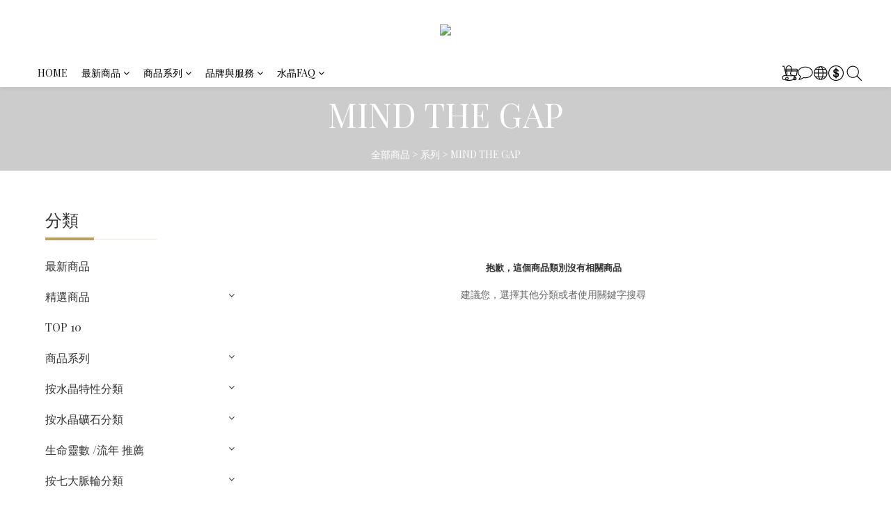

--- FILE ---
content_type: text/html; charset=utf-8
request_url: https://www.chingyihuang.com/categories/mind-the-gap
body_size: 101756
content:
<!DOCTYPE html>
<html lang="zh-hant"><head>  <!-- prefetch dns -->
<meta http-equiv="x-dns-prefetch-control" content="on">
<link rel="dns-prefetch" href="https://cdn.shoplineapp.com">
<link rel="preconnect" href="https://cdn.shoplineapp.com" crossorigin>
<link rel="dns-prefetch" href="https://shoplineimg.com">
<link rel="preconnect" href="https://shoplineimg.com">
<link rel="dns-prefetch" href="https://shoplineimg.com">
<link rel="preconnect" href="https://shoplineimg.com" title="image-service-origin">

  <link rel="preload" href="https://cdn.shoplineapp.com/s/javascripts/currencies.js" as="script">



      <link rel="preload" as="image" imagesrcset="https://shoplineimg.com/5accdd2d8d1db9df8a000f9c/5b71a054d414dd45cd696336/375x.webp?source_format=jpg 375w, https://shoplineimg.com/5accdd2d8d1db9df8a000f9c/5b71a054d414dd45cd696336/540x.webp?source_format=jpg 540w, https://shoplineimg.com/5accdd2d8d1db9df8a000f9c/5b71a054d414dd45cd696336/720x.webp?source_format=jpg 720w, https://shoplineimg.com/5accdd2d8d1db9df8a000f9c/5b71a054d414dd45cd696336/900x.webp?source_format=jpg 900w" imagesizes="100vw">


<!-- Wrap what we need here -->


<!-- SEO -->
  
      <title>MIND THE GAP</title>

      <meta name="keywords" content="chingyihuang_jewelry,chingyihuang, Romance Maker, Jewelry,cyh,黃慶宜">

      <meta name="description" content="MIND THE GAP">



<!-- Meta -->
  
      <meta property="og:title" content="MIND THE GAP"/>

      <meta property="og:url" content="https://www.chingyihuang.com/categories/mind-the-gap">
      <link rel="canonical" href="https://www.chingyihuang.com/categories/mind-the-gap">
      <meta property="og:description" content="MIND THE GAP">

  <meta property="og:image" content="https://img.shoplineapp.com/media/image_clips/6350bd64bb46d20028d11f6c/original.jpg?1666235748"/>



    <script type="application/ld+json">
    {"@context":"https://schema.org","@type":"WebSite","name":"chingyihuang","url":"https://www.chingyihuang.com"}
    </script>


<!-- locale meta -->


  <meta name="viewport" content="width=device-width, initial-scale=1.0, viewport-fit=cover">
<meta name="mobile-web-app-capable" content="yes">
<meta name="format-detection" content="telephone=no" />
<meta name="google" value="notranslate">

<!-- Shop icon -->
  <link rel="shortcut icon" type="image/png" href="https://img.shoplineapp.com/media/image_clips/6350bdc30dbae90028aedb19/original.jpg?1666235843">




<!--- Site Ownership Data -->
    <meta name="facebook-domain-verification" content="8ypvws72ao2c7hv43fthaesuatzkng">
<!--- Site Ownership Data End-->

<!-- Styles -->


        <link rel="stylesheet" media="all" href="https://cdn.shoplineapp.com/assets/common-898e3d282d673c037e3500beff4d8e9de2ee50e01c27252b33520348e0b17da0.css" onload="" />

        <link rel="stylesheet" media="all" href="https://cdn.shoplineapp.com/assets/theme_philia-8f2a7f02a554b9565eabb9845d006914ac7d5585d616bce231405bbbcb49d5df.css" onload="" />


    






  <link rel="stylesheet" media="all" href="https://cdn.shoplineapp.com/packs/css/intl_tel_input-0d9daf73.chunk.css" />








<script type="text/javascript">
  window.mainConfig = JSON.parse('{\"sessionId\":\"\",\"merchantId\":\"5accdd2d8d1db9df8a000f9c\",\"appCoreHost\":\"shoplineapp.com\",\"assetHost\":\"https://cdn.shoplineapp.com/packs/\",\"apiBaseUrl\":\"http://shoplineapp.com\",\"eventTrackApi\":\"https://events.shoplytics.com/api\",\"frontCommonsApi\":\"https://front-commons.shoplineapp.com/api\",\"appendToUrl\":\"\",\"env\":\"production\",\"merchantData\":{\"_id\":\"5accdd2d8d1db9df8a000f9c\",\"addon_limit_enabled\":true,\"base_country_code\":\"TW\",\"base_currency\":{\"id\":\"twd\",\"iso_code\":\"TWD\",\"alternate_symbol\":\"NT$\",\"name\":\"New Taiwan Dollar\",\"symbol_first\":true,\"subunit_to_unit\":1},\"base_currency_code\":\"TWD\",\"beta_feature_keys\":[],\"brand_home_url\":\"https://www.chingyihuang.com\",\"checkout_setting\":{\"enable_membership_autocheck\":true,\"enable_subscription_autocheck\":false,\"enforce_user_login_on_checkout\":true,\"enable_sc_fast_checkout\":false,\"enable_lock_cart_sc_product\":true,\"multi_checkout\":{\"enabled\":false}},\"current_plan_key\":\"basket\",\"current_theme_key\":\"philia\",\"delivery_option_count\":7,\"enabled_stock_reminder\":false,\"handle\":\"chingyihuang\",\"identifier\":\"\",\"instagram_access_token\":\"IGAANCmQEgNdJBZAGJQUEJuejhUVm52bi1PUW5RSHY5bFJVbTFtQUJvQXc0X3VjaVhQTHR2NkRRNGFtWllsNDQ0Ti1hc01XMG1HZAU1kVHZA1R3R1V1ZAzMzZACN09qOGJwdGxZAb1gtTTJoSko0ZATRpcUI5VFF3\",\"instagram_id\":\"7745020488955478\",\"invoice_activation\":\"active\",\"is_image_service_enabled\":true,\"mobile_logo_media_url\":\"https://img.shoplineapp.com/media/image_clips/6350c0631de095001c994f6c/original.jpg?1666236515\",\"name\":\"chingyihuang\",\"order_setting\":{\"invoice_activation\":\"active\",\"current_invoice_service_provider\":\"tradevan\",\"short_message_activation\":\"inactive\",\"default_out_of_stock_reminder\":false,\"auto_cancel_expired_orders\":true,\"auto_revert_credit\":true,\"enabled_order_auth_expiry\":true,\"enforce_user_login_on_checkout\":false,\"enable_order_split_einvoice_reissue\":true,\"no_duplicate_uniform_invoice\":true,\"hourly_auto_invoice\":true,\"enabled_location_id\":true,\"enabled_sf_hidden_product_name\":false,\"slp_auto_refund\":false,\"customer_return_order\":{\"enabled\":false,\"available_return_days\":\"7\"},\"customer_cancel_order\":{\"enabled\":false,\"auto_revert_credit\":false},\"custom_fields\":[{\"type\":\"textarea\",\"label\":\"需登入會員才會自動套用優惠 https://www.chingyihuang.com/users/sign_in\\n\\n🌿為了減少過度包裝的浪費，我們直接扣除紙盒成本定價\\n🌟幫你們省錢同時也幫助地球減少資源浪費\\n\\n🎁付款金額小計滿$2000(含) 以上不包含原礦/陶器即附贈品牌紙盒（小計為商品總額不包含運費及折扣）\\n🎁一個訂單只會給一個紙盒，除非裝不下才會多包\\n🎁如果金額不滿$2000可以加購 紙盒$69/個\\n🎁單筆訂單同一尺寸裝在一個絨布袋；夾鏈袋依官方判斷附上\\n\\n🌿如果不需要紙盒，下單時可選擇環保包裝(僅絨布袋包裝)\\n\\n詳細範例請至首頁分類「運送政策」查看 or 訊息詢問唷！感謝您\\n\\n＿\",\"display_type\":\"text_field\",\"name_translations\":{\"zh-hant\":\"需登入會員才會自動套用優惠 https://www.chingyihuang.com/users/sign_in\\n\\n🌿為了減少過度包裝的浪費，我們直接扣除紙盒成本定價\\n🌟幫你們省錢同時也幫助地球減少資源浪費\\n\\n🎁付款金額小計滿$2000(含) 以上不包含原礦/陶器即附贈品牌紙盒（小計為商品總額不包含運費及折扣）\\n🎁一個訂單只會給一個紙盒，除非裝不下才會多包\\n🎁如果金額不滿$2000可以加購 紙盒$69/個\\n🎁單筆訂單同一尺寸裝在一個絨布袋；夾鏈袋依官方判斷附上\\n\\n🌿如果不需要紙盒，下單時可選擇環保包裝(僅絨布袋包裝)\\n\\n詳細範例請至首頁分類「運送政策」查看 or 訊息詢問唷！感謝您\\n\\n＿\"},\"hint_translations\":{\"en\":\"\",\"zh-hant\":\"\",\"zh-hk\":\"\",\"zh-cn\":\"\",\"zh-tw\":\"\",\"vi\":\"\",\"ms\":\"\",\"ja\":\"\",\"th\":\"\",\"id\":\"\",\"de\":\"\",\"fr\":\"\"}},{\"type\":\"text\",\"label\":\"包裝方式 (原礦不附絨布袋，可加購唷～)\",\"required\":\"false\",\"display_type\":\"dropdown\",\"dropdown_options\":[{\"zh-hant\":\"預設包裝（同一尺寸裝同一個絨布袋，夾鏈袋/紙盒依官方規則附上）\"},{\"zh-hant\":\"備註加選（請*備註*絨布袋/夾鏈袋，總數量不可超出飾品數量，無備註按預設包裝出貨）\"},{\"zh-hant\":\"環保包裝（不要小卡/紙盒，僅絨布袋）\"}],\"name_translations\":{\"zh-hant\":\"包裝方式 (原礦不附絨布袋，可加購唷～)\"},\"hint_translations\":{\"zh-hant\":\"🌟紙盒絨布袋按預設包裝出貨,額外數量請加購🌟\"},\"field_id\":\"67849825eb758f000a9aa313\"},{\"type\":\"text\",\"label\":\"特殊手圍備註，同訂單不同手圍請分開備註 (以整體和諧設計與美感做調整時會有拿掉水晶的可能)\",\"display_type\":\"text_field\",\"name_translations\":{\"zh-hant\":\"特殊手圍備註，同訂單不同手圍請分開備註 (以整體和諧設計與美感做調整時會有拿掉水晶的可能)\"},\"hint_translations\":{\"zh-hant\":\"範例*下單： S尺寸*1 + 特殊尺寸*1，僅備註14.5則兩條都會做成14.5。\"},\"field_id\":\"67849825eb758f000a9aa314\"},{\"type\":\"textarea\",\"label\":\".\\n.\\n本店支援line pay付款，歡迎使用line pay進行結帳\",\"display_type\":\"text_field\",\"name_translations\":{\"zh-hant\":\".\\n.\\n本店支援LINE Pay付款，歡迎使用LINE Pay進行結帳\"}},{\"type\":\"text\",\"label\":\"若收到商品有損毀情況，需當日提供相關開箱錄影圖檔並務必暫時保留損毀商品，未保留則無法受理請見諒。\",\"required\":\"true\",\"display_type\":\"dropdown\",\"dropdown_options\":[{\"zh-hant\":\"同意\"}],\"name_translations\":{\"zh-hant\":\"若收到商品有損毀情況，需當日提供相關開箱錄影圖檔並務必暫時保留損毀商品，未保留則無法受理請見諒。\"},\"hint_translations\":{\"zh-hant\":\"🎁 每一個商品皆為手工串製，下單後無缺少材料需要至少7-14工作日（不含假日）準備出貨，請給我們足夠的時間準備屬於您的商品🎁（詳細查閱運送政策）\"},\"field_id\":\"67849825eb758f000a9aa315\"}],\"invoice\":{\"tax_id\":\"\",\"tax_type\":\"1\"},\"invoice_tradevan\":{\"tax_id\":\"82822665\",\"oversea_tax_type\":\"1\",\"tax_type\":\"1\",\"zero_tax_reason\":\"\",\"n_p_o_b_a_n\":{\"name\":\"財團法人中華民國兒童癌症基金會\",\"code\":\"88888\",\"short_name\":\"兒癌基金會\",\"tax_id\":\"04140854\",\"county\":\"臺北市\"},\"source\":{\"business_group_code\":\"SL82822665\",\"business_type_code\":\"SLEC1\"}},\"facebook_messenging\":{\"status\":\"active\"},\"status_update_sms\":{\"status\":\"deactivated\"},\"private_info_handle\":{\"enabled\":false,\"custom_fields_enabled\":false}},\"payment_method_count\":6,\"product_setting\":{\"enabled_product_review\":true,\"variation_display\":\"swatches\",\"price_range_enabled\":true,\"enabled_pos_product_customized_price\":false,\"enabled_pos_product_price_tier\":false,\"pos_product_channel_price_status\":\"off\",\"enabled_pos_pinned_product\":false,\"enabled_plp_product_review\":false},\"promotion_setting\":{\"one_coupon_limit_enabled\":false,\"show_promotion_reminder\":false,\"show_coupon\":true,\"multi_order_discount_strategy\":\"order_or_tier_promotion\",\"order_promotions_ignore_exclude_product\":true,\"order_gift_threshold_mode\":\"after_price_discounts\",\"order_free_shipping_threshold_mode\":\"after_all_discounts\",\"category_item_gift_threshold_mode\":\"before_discounts\",\"category_item_free_shipping_threshold_mode\":\"before_discounts\"},\"rollout_keys\":[\"2FA_google_authenticator\",\"3_layer_category\",\"3_layer_navigation\",\"3_layer_variation\",\"711_CB_13countries\",\"711_CB_pickup_TH\",\"711_c2b_report_v2\",\"711_cross_delivery\",\"AdminCancelRecurringSubscription_V1\",\"BasketSynchronizedToITC_V1\",\"MC_WA_Template_Management\",\"MC_manual_order\",\"MO_Apply_Coupon_Code\",\"StaffCanBeDeleted_V1\",\"SummaryStatement_V1\",\"UTM_export\",\"UTM_register\",\"abandoned_cart_notification\",\"add_system_fontstyle\",\"add_to_cart_revamp\",\"addon_products_limit_10\",\"addon_products_limit_unlimited\",\"addon_quantity\",\"address_format_batch2\",\"address_format_jp\",\"address_format_my\",\"address_format_us\",\"address_format_vn\",\"admin_app_extension\",\"admin_clientele_profile\",\"admin_custom_domain\",\"admin_image_service\",\"admin_logistic_bank_account\",\"admin_manual_order\",\"admin_realtime\",\"admin_vietnam_dong\",\"admin_whitelist_ip\",\"adminapp_order_form\",\"adminapp_wa_contacts_list\",\"ads_system_new_tab\",\"adyen_my_sc\",\"affiliate_by_product\",\"affiliate_dashboard\",\"affiliate_kol_report\",\"affiliate_kol_report_appstore\",\"alipay_hk_sc\",\"amazon_product_review\",\"android_pos_agent_clockin_n_out\",\"android_pos_purchase_order_partial_in_storage\",\"android_pos_save_send_receipt\",\"android_pos_v2_force_upgrade_version_1-50-0_date_2025-08-30\",\"app_categories_filtering\",\"app_multiplan\",\"app_subscription_prorated_billing\",\"apply_multi_order_discount\",\"apps_store\",\"apps_store_blog\",\"apps_store_fb_comment\",\"apps_store_wishlist\",\"appstore_free_trial\",\"archive_order_data\",\"archive_order_ui\",\"assign_products_to_category\",\"auth_flow_revamp\",\"auto_credit\",\"auto_credit_notify\",\"auto_credit_percentage\",\"auto_credit_recurring\",\"auto_reply_comment\",\"auto_reply_fb\",\"auto_save_sf_plus_address\",\"availability_buy_online_pickup_instore\",\"availability_preview_buy_online_pickup_instore\",\"back_in_stock_appstore\",\"back_in_stock_notify\",\"basket_comparising_link_CNY\",\"basket_comparising_link_HKD\",\"basket_comparising_link_TWD\",\"basket_invoice_field\",\"basket_pricing_page_cny\",\"basket_pricing_page_hkd\",\"basket_pricing_page_myr\",\"basket_pricing_page_sgd\",\"basket_pricing_page_thb\",\"basket_pricing_page_twd\",\"basket_pricing_page_usd\",\"basket_pricing_page_vnd\",\"basket_subscription_coupon\",\"basket_subscription_email\",\"bianco_setting\",\"bidding_select_product\",\"bing_ads\",\"birthday_format_v2\",\"block_gtm_for_lighthouse\",\"blog\",\"blog_app\",\"blog_revamp_admin\",\"blog_revamp_admin_category\",\"blog_revamp_doublewrite\",\"blog_revamp_related_products\",\"blog_revamp_shop_category\",\"blog_revamp_singleread\",\"breadcrumb\",\"broadcast_addfilter\",\"broadcast_advanced_filters\",\"broadcast_analytics\",\"broadcast_center\",\"broadcast_clone\",\"broadcast_email_html\",\"broadcast_facebook_template\",\"broadcast_line_template\",\"broadcast_preset_time\",\"broadcast_to_unsubscribers_sms\",\"broadcast_unsubscribe_email\",\"bulk_action_customer\",\"bulk_action_product\",\"bulk_assign_point\",\"bulk_import_multi_lang\",\"bulk_payment_delivery_setting\",\"bulk_printing_labels_711C2C\",\"bulk_update_dynamic_fields\",\"bulk_update_job\",\"bulk_update_new_fields\",\"bulk_update_product_download_with_filter\",\"bulk_update_tag\",\"bulk_update_tag_enhancement\",\"bundle_add_type\",\"bundle_group\",\"bundle_page\",\"bundle_pricing\",\"bundle_promotion_apply_enhancement\",\"bundle_stackable\",\"buy_at_amazon\",\"buy_button\",\"buy_now_button\",\"buyandget_promotion\",\"callback_service\",\"cancel_order_by_customer\",\"cancel_order_by_customer_v2\",\"cart_addon\",\"cart_addon_condition\",\"cart_addon_limit\",\"cart_use_product_service\",\"cart_uuid\",\"category_banner_multiple\",\"category_limit_unlimited\",\"category_sorting\",\"channel_amazon\",\"channel_fb\",\"channel_integration\",\"channel_line\",\"charge_shipping_fee_by_product_qty\",\"chat_widget\",\"chat_widget_facebook\",\"chat_widget_ig\",\"chat_widget_line\",\"chat_widget_livechat\",\"chat_widget_whatsapp\",\"chatbot_card_carousel\",\"chatbot_card_template\",\"chatbot_image_widget\",\"chatbot_keywords_matching\",\"chatbot_welcome_template\",\"checkout_membercheckbox_toggle\",\"checkout_setting\",\"cn_pricing_page_2019\",\"combine_orders\",\"combine_orders_app\",\"comment_list_export\",\"component_h1_tag\",\"connect_new_facebookpage\",\"consolidated_billing\",\"cookie_consent\",\"country_code\",\"coupon_center_back_to_cart\",\"coupon_notification\",\"coupon_v2\",\"create_staff_revamp\",\"credit_amount_condition_hidden\",\"credit_campaign\",\"credit_condition_5_tier_ec\",\"credit_installment_payment_fee_hidden\",\"credit_point_report\",\"credit_point_triggerpoint\",\"crm_email_custom\",\"crm_notify_preview\",\"crm_sms_custom\",\"crm_sms_notify\",\"cross_shop_tracker\",\"custom_css\",\"custom_cvs_tw\",\"custom_home_delivery_tw\",\"custom_notify\",\"custom_order_export\",\"customer_advanced_filter\",\"customer_coupon\",\"customer_custom_field_limit_5\",\"customer_data_secure\",\"customer_edit\",\"customer_export_v2\",\"customer_group\",\"customer_group_analysis\",\"customer_group_broadcast\",\"customer_group_filter_p2\",\"customer_group_filter_p3\",\"customer_group_regenerate\",\"customer_group_sendcoupon\",\"customer_group_smartrfm_filter\",\"customer_import_50000_failure_report\",\"customer_import_v2\",\"customer_import_v3\",\"customer_list\",\"customer_new_report\",\"customer_referral\",\"customer_referral_notify\",\"customer_search_match\",\"customer_tag\",\"dashboard_v2\",\"dashboard_v2_revamp\",\"date_picker_v2\",\"deep_link_support_linepay\",\"deep_link_support_payme\",\"deep_search\",\"default_theme_ultrachic\",\"delivery_time\",\"delivery_time_with_quantity\",\"design_submenu\",\"dev_center_app_store\",\"disable_footer_brand\",\"disable_old_upgrade_reminder\",\"domain_applicable\",\"doris_bien_setting\",\"dusk_setting\",\"ec_order_unlimit\",\"ecpay_expirydate\",\"ecpay_payment_gateway\",\"edit_order_promotion_applied_creditpoint\",\"einvoice_bulk_update\",\"einvoice_edit\",\"einvoice_list_by_day\",\"einvoice_newlogic\",\"einvoice_tradevan\",\"email_credit_expire_notify\",\"email_custom\",\"email_member_forget_password_notify\",\"email_member_register_notify\",\"email_order_notify\",\"email_verification\",\"enable_body_script\",\"enable_calculate_api_promotion_apply\",\"enable_calculate_api_promotion_filter\",\"enable_cart_api\",\"enable_cart_service\",\"enable_corejs_splitting\",\"enable_lazysizes_image_tag\",\"enable_new_css_bundle\",\"enable_order_status_callback_revamp_for_promotion\",\"enable_order_status_callback_revamp_for_storefront\",\"enable_promotion_usage_record\",\"enable_shopjs_splitting\",\"enhanced_catalog_feed\",\"exclude_product\",\"exclude_product_v2\",\"execute_shipment_permission\",\"export_inventory_report_v2\",\"express_cart\",\"express_checkout_pages\",\"extend_reminder\",\"external_redeem_coupon\",\"facebook_ads\",\"facebook_dia\",\"facebook_line_promotion_notify\",\"facebook_login\",\"facebook_messenger_subscription\",\"facebook_notify\",\"facebook_pixel_manager\",\"fb_1on1_chat\",\"fb_broadcast\",\"fb_broadcast_sc\",\"fb_broadcast_sc_p2\",\"fb_comment_app\",\"fb_entrance_optimization\",\"fb_feed_unlimit\",\"fb_group\",\"fb_menu\",\"fb_messenger_onetime_notification\",\"fb_multi_category_feed\",\"fb_offline_conversions_api\",\"fb_pixel_matching\",\"fb_pixel_v2\",\"fb_post_management\",\"fb_product_set\",\"fb_quick_signup_link\",\"fb_shop_now_button\",\"fb_ssapi\",\"fb_sub_button\",\"fb_welcome_msg\",\"fbe_oe\",\"fbe_shop\",\"fbe_v2\",\"fbe_v2_edit\",\"feature_alttag_phase1\",\"feature_alttag_phase2\",\"flash_price_campaign\",\"fm_order_receipt\",\"fmt_c2c_newlabel\",\"fmt_revision\",\"footer_brand\",\"footer_builder\",\"footer_builder_new\",\"form_builder\",\"form_builder_access\",\"form_builder_user_management\",\"form_builder_v2_elements\",\"form_builder_v2_receiver\",\"form_builder_v2_report\",\"freeshipping_promotion_condition\",\"get_coupon\",\"get_promotions_by_cart\",\"gift_promotion_condition\",\"gift_shipping_promotion_discount_condition\",\"gifts_limit_10\",\"gifts_limit_unlimited\",\"gmv_revamp\",\"godaddy\",\"google_ads_api\",\"google_ads_manager\",\"google_analytics_4\",\"google_analytics_manager\",\"google_content_api\",\"google_dynamic_remarketing_tag\",\"google_enhanced_conversions\",\"google_preorder_feed\",\"google_product_category_3rdlayer\",\"google_recaptcha\",\"google_remarketing_manager\",\"google_signup_login\",\"google_tag_manager\",\"gp_tw_sc\",\"group_url_bind_post_live\",\"h2_tag_phase1\",\"hct_logistics_bills_report\",\"hidden_product\",\"hidden_product_p2\",\"hide_credit_point_record_balance\",\"hide_theme_bianco_whitelist\",\"hide_theme_sangria_whitelist\",\"hk_pricing_page_2019\",\"hkd_pricing_page_disabled_2020\",\"ig_browser_notify\",\"ig_live\",\"ig_login_entrance\",\"ig_new_api\",\"image_gallery\",\"image_gallery_p2\",\"image_host_by_region\",\"image_limit_100000\",\"image_limit_30000\",\"image_widget_mobile\",\"inbox_manual_order\",\"inbox_send_cartlink\",\"increase_variation_limit\",\"instagram_create_post\",\"instagram_post_sales\",\"instant_order_form\",\"integrated_label_711\",\"integrated_sfexpress\",\"integration_one\",\"inventory_change_reason\",\"inventory_search_v2\",\"job_api_products_export\",\"job_api_user_export\",\"job_product_import\",\"jquery_v3\",\"kingsman_v2_setting\",\"layout_engine_service_kingsman_blogs\",\"layout_engine_service_kingsman_member_center\",\"layout_engine_service_kingsman_promotions\",\"line_1on1_chat\",\"line_abandon_notification\",\"line_ads_tag\",\"line_broadcast\",\"line_ec\",\"line_in_chat_shopping\",\"line_live\",\"line_login\",\"line_login_mobile\",\"line_point_cpa_tag\",\"line_shopping_new_fields\",\"line_signup\",\"live_after_keyword\",\"live_ai_tag_comments\",\"live_announce_bids\",\"live_announce_buyer\",\"live_bidding\",\"live_broadcast_v2\",\"live_bulk_checkoutlink\",\"live_bulk_edit\",\"live_checkout_notification\",\"live_checkout_notification_all\",\"live_checkout_notification_message\",\"live_comment_discount\",\"live_comment_robot\",\"live_create_product_v2\",\"live_crosspost\",\"live_dashboard_product\",\"live_event_discount\",\"live_exclusive_price\",\"live_fb_group\",\"live_fhd_video\",\"live_general_settings\",\"live_group_event\",\"live_host_panel\",\"live_ig_messenger_broadcast\",\"live_ig_product_recommend\",\"live_im_switch\",\"live_keyword_switch\",\"live_line_broadcast\",\"live_line_management\",\"live_line_multidisplay\",\"live_luckydraw_enhancement\",\"live_messenger_broadcast\",\"live_order_block\",\"live_print_advanced\",\"live_product_recommend\",\"live_shopline_announcement\",\"live_shopline_beauty_filter\",\"live_shopline_keyword\",\"live_shopline_product_card\",\"live_shopline_view\",\"live_shopline_view_marquee\",\"live_show_storefront_facebook\",\"live_show_storefront_shopline\",\"live_stream_settings\",\"locale_revamp\",\"lock_cart_sc_product\",\"logistic_bill_v2_711_b2c\",\"logistic_bill_v2_711_c2c\",\"logo_favicon\",\"luckydraw_products\",\"luckydraw_qualification\",\"manual_activation\",\"manual_order\",\"manual_order_7-11\",\"manual_order_ec_to_sc\",\"manually_bind_post\",\"marketing_affiliate\",\"marketing_affiliate_p2\",\"mc-history-instant\",\"mc_711crossborder\",\"mc_ad_tag\",\"mc_assign_message\",\"mc_auto_bind_member\",\"mc_autoreply_cotent\",\"mc_autoreply_question\",\"mc_autoreply_trigger\",\"mc_broadcast\",\"mc_broadcast_v2\",\"mc_bulk_read\",\"mc_chatbot_template\",\"mc_delete_message\",\"mc_edit_cart\",\"mc_history_instant\",\"mc_history_post\",\"mc_im\",\"mc_inbox_autoreply\",\"mc_input_status\",\"mc_instant_notifications\",\"mc_invoicetitle_optional\",\"mc_keyword_autotagging\",\"mc_line_broadcast\",\"mc_line_broadcast_all_friends\",\"mc_line_cart\",\"mc_logistics_hct\",\"mc_logistics_tcat\",\"mc_manage_blacklist\",\"mc_mark_todo\",\"mc_new_menu\",\"mc_phone_tag\",\"mc_reminder_unpaid\",\"mc_reply_pic\",\"mc_setting_message\",\"mc_setting_orderform\",\"mc_shop_message_refactor\",\"mc_smart_advice\",\"mc_sort_waitingtime\",\"mc_sort_waitingtime_new\",\"mc_tw_invoice\",\"media_gcp_upload\",\"member_center_profile_revamp\",\"member_import_notify\",\"member_info_reward\",\"member_info_reward_subscription\",\"member_password_setup_notify\",\"member_points\",\"member_points_notify\",\"member_price\",\"membership_tier_double_write\",\"membership_tier_notify\",\"membership_tiers\",\"memebr_center_point_credit_revamp\",\"menu_limit_100\",\"menu_limit_unlimited\",\"merchant_automatic_payment_setting\",\"message_center_v3\",\"message_revamp\",\"mo_remove_discount\",\"mobile_and_email_signup\",\"mobile_signup_p2\",\"modularize_address_format\",\"molpay_credit_card\",\"multi_lang\",\"multicurrency\",\"my_pricing_page_2019\",\"myapp_reauth_alert\",\"myr_pricing_page_disabled_2020\",\"new_app_subscription\",\"new_layout_for_mobile_and_pc\",\"new_onboarding_flow\",\"new_return_management\",\"new_settings_apply_all_promotion\",\"new_signup_flow\",\"new_sinopac_3d\",\"notification_custom_sending_time\",\"npb_theme_philia\",\"npb_widget_font_size_color\",\"ob_revamp\",\"ob_sgstripe\",\"ob_twecpay\",\"oceanpay\",\"old_fbe_removal\",\"onboarding_basketplan\",\"onboarding_handle\",\"one_new_filter\",\"one_page_store\",\"one_page_store_1000\",\"one_page_store_checkout\",\"one_page_store_clone\",\"one_page_store_product_set\",\"online_credit_redemption_toggle\",\"online_store_design\",\"online_store_design_setup_guide_basketplan\",\"open_api_management\",\"order_add_to_cart\",\"order_archive_calculation_revamp_crm_amount\",\"order_archive_calculation_revamp_crm_member\",\"order_archive_product_testing\",\"order_archive_testing\",\"order_archive_testing_crm\",\"order_archive_testing_order_details\",\"order_archive_testing_return_order\",\"order_confirmation_slip_upload\",\"order_custom_field_limit_5\",\"order_custom_notify\",\"order_decoupling_product_revamp\",\"order_discount_stackable\",\"order_export_366day\",\"order_export_v2\",\"order_filter_shipped_date\",\"order_message_broadcast\",\"order_new_source\",\"order_promotion_split\",\"order_search_custom_field\",\"order_search_sku\",\"order_select_across_pages\",\"order_sms_notify\",\"order_split\",\"order_status_non_automation\",\"order_status_tag_color\",\"order_tag\",\"orderemail_new_logic\",\"other_custom_notify\",\"out_of_stock_order\",\"page_builder_revamp\",\"page_builder_revamp_theme_setting\",\"page_builder_revamp_theme_setting_initialized\",\"page_builder_section_cache_enabled\",\"page_builder_widget_accordion\",\"page_builder_widget_blog\",\"page_builder_widget_category\",\"page_builder_widget_collage\",\"page_builder_widget_countdown\",\"page_builder_widget_custom_liquid\",\"page_builder_widget_instagram\",\"page_builder_widget_product_text\",\"page_builder_widget_subscription\",\"page_builder_widget_video\",\"page_limit_unlimited\",\"page_view_cache\",\"pakpobox\",\"partial_free_shipping\",\"payme\",\"payment_condition\",\"payment_fee_config\",\"payment_image\",\"payment_slip_notify\",\"paypal_upgrade\",\"pdp_image_lightbox\",\"pdp_image_lightbox_icon\",\"pending_subscription\",\"philia_setting\",\"pickup_remember_store\",\"plp_label_wording\",\"plp_product_seourl\",\"plp_variation_selector\",\"plp_wishlist\",\"point_campaign\",\"point_redeem_to_cash\",\"pos_only_product_settings\",\"pos_retail_store_price\",\"pos_setup_guide_basketplan\",\"post_cancel_connect\",\"post_commerce_stack_comment\",\"post_fanpage_luckydraw\",\"post_fb_group\",\"post_general_setting\",\"post_lock_pd\",\"post_sales_dashboard\",\"postsale_auto_reply\",\"postsale_create_post\",\"postsale_ig_auto_reply\",\"postsales_connect_multiple_posts\",\"preset_publish\",\"product_available_time\",\"product_cost_permission\",\"product_feed_info\",\"product_feed_manager_availability\",\"product_feed_revamp\",\"product_index_v2\",\"product_info\",\"product_limit_1000\",\"product_limit_unlimited\",\"product_log_v2\",\"product_page_limit_10\",\"product_quantity_update\",\"product_recommendation_abtesting\",\"product_revamp_doublewrite\",\"product_revamp_singleread\",\"product_review_import\",\"product_review_import_installable\",\"product_review_plp\",\"product_review_reward\",\"product_review_reward_conditions\",\"product_search\",\"product_set_revamp\",\"product_set_v2_enhancement\",\"product_summary\",\"promotion_blacklist\",\"promotion_filter_by_date\",\"promotion_first_purchase\",\"promotion_hour\",\"promotion_limit_10\",\"promotion_limit_100\",\"promotion_limit_unlimited\",\"promotion_minitem\",\"promotion_page\",\"promotion_page_reminder\",\"promotion_page_seo_button\",\"promotion_record_archive_test\",\"promotion_reminder\",\"promotion_returned\",\"purchase_limit_campaign\",\"quick_answer\",\"recaptcha_reset_pw\",\"redirect_301_settings\",\"rejected_bill_reminder\",\"remove_fblike_sc\",\"rep_download_log_ip_identity\",\"repay_cookie\",\"replace_janus_interface\",\"replace_lms_old_oa_interface\",\"reports\",\"return_order_revamp\",\"revert_credit\",\"revert_credit_p2\",\"revert_credit_status\",\"sales_dashboard\",\"sangria_setting\",\"sc_advanced_keyword\",\"sc_ai_chat_analysis\",\"sc_ai_suggested_reply\",\"sc_alipay_standard\",\"sc_atm\",\"sc_auto_bind_member\",\"sc_autodetect_address\",\"sc_autodetect_paymentslip\",\"sc_autoreply_icebreaker\",\"sc_broadcast_permissions\",\"sc_clearcart\",\"sc_clearcart_all\",\"sc_comment_label\",\"sc_comment_list\",\"sc_conversations_statistics_sunset\",\"sc_download_adminapp\",\"sc_facebook_broadcast\",\"sc_facebook_live\",\"sc_fb_ig_subscription\",\"sc_gpt_chatsummary\",\"sc_gpt_content_generator\",\"sc_gpt_knowledge_base\",\"sc_group_pm_commentid\",\"sc_group_webhook\",\"sc_intercom\",\"sc_keywords\",\"sc_line_live_pl\",\"sc_list_search\",\"sc_live_line\",\"sc_lock_inventory\",\"sc_manual_order\",\"sc_mc_settings\",\"sc_mo_711emap\",\"sc_order_unlimit\",\"sc_outstock_msg\",\"sc_overall_statistics\",\"sc_overall_statistics_api_v3\",\"sc_overall_statistics_v2\",\"sc_pickup\",\"sc_post_feature\",\"sc_product_set\",\"sc_product_variation\",\"sc_sidebar\",\"sc_similar_question_replies\",\"sc_slp_subscription_promotion\",\"sc_standard\",\"sc_store_pickup\",\"sc_wa_contacts_list\",\"sc_wa_message_report\",\"sc_wa_permissions\",\"scheduled_home_page\",\"search_function_image_gallery\",\"security_center\",\"select_all_customer\",\"select_all_inventory\",\"send_coupon_notification\",\"session_expiration_period\",\"setup_guide_basketplan\",\"sfexpress_centre\",\"sfexpress_eflocker\",\"sfexpress_service\",\"sfexpress_store\",\"sg_onboarding_currency\",\"share_cart_link\",\"shop_builder_plp\",\"shop_category_filter\",\"shop_category_filter_bulk_action\",\"shop_product_search_rate_limit\",\"shop_related_recaptcha\",\"shop_template_advanced_setting\",\"shopback_cashback\",\"shopline_captcha\",\"shopline_email_captcha\",\"shopline_product_reviews\",\"shoplytics_api_ordersales_v4\",\"shoplytics_api_psa_wide_table\",\"shoplytics_benchmark\",\"shoplytics_broadcast_api_v3\",\"shoplytics_channel_store_permission\",\"shoplytics_credit_analysis\",\"shoplytics_customer_refactor_api_v3\",\"shoplytics_date_picker_v2\",\"shoplytics_event_realtime_refactor_api_v3\",\"shoplytics_events_api_v3\",\"shoplytics_export_flex\",\"shoplytics_homepage_v2\",\"shoplytics_invoices_api_v3\",\"shoplytics_lite\",\"shoplytics_membership_tier_growth\",\"shoplytics_orders_api_v3\",\"shoplytics_ordersales_v3\",\"shoplytics_payments_api_v3\",\"shoplytics_pro\",\"shoplytics_product_revamp_api_v3\",\"shoplytics_promotions_api_v3\",\"shoplytics_psa_multi_stores_export\",\"shoplytics_psa_sub_categories\",\"shoplytics_rfim_enhancement_v3\",\"shoplytics_session_metrics\",\"shoplytics_staff_api_v3\",\"shoplytics_to_hd\",\"shopping_session_enabled\",\"signin_register_revamp\",\"skya_setting\",\"sl_admin_inventory_count\",\"sl_admin_inventory_transfer\",\"sl_admin_purchase_order\",\"sl_admin_supplier\",\"sl_logistics_bulk_action\",\"sl_logistics_fmt_freeze\",\"sl_logistics_modularize\",\"sl_payment_alipay\",\"sl_payment_cc\",\"sl_payment_standard_v2\",\"sl_payment_type_check\",\"sl_payments_apple_pay\",\"sl_payments_cc_promo\",\"sl_payments_my_cc\",\"sl_payments_my_fpx\",\"sl_payments_sg_cc\",\"sl_payments_tw_cc\",\"sl_pos\",\"sl_pos_SHOPLINE_Payments_tw\",\"sl_pos_admin\",\"sl_pos_admin_cancel_order\",\"sl_pos_admin_delete_order\",\"sl_pos_admin_inventory_transfer\",\"sl_pos_admin_order_archive_testing\",\"sl_pos_admin_purchase_order\",\"sl_pos_admin_register_shift\",\"sl_pos_admin_staff\",\"sl_pos_agent_by_channel\",\"sl_pos_agent_clockin_n_out\",\"sl_pos_agent_performance\",\"sl_pos_android_A4_printer\",\"sl_pos_android_check_cart_items_with_local_db\",\"sl_pos_android_order_reduction\",\"sl_pos_android_receipt_enhancement\",\"sl_pos_app_order_archive_testing\",\"sl_pos_app_transaction_filter_enhance\",\"sl_pos_apps_store\",\"sl_pos_bugfender_log_reduction\",\"sl_pos_bulk_import_update_enhancement\",\"sl_pos_check_duplicate_create_order\",\"sl_pos_claim_coupon\",\"sl_pos_convert_order_to_cart_by_snapshot\",\"sl_pos_credit_redeem\",\"sl_pos_customerID_duplicate_check\",\"sl_pos_customer_info_enhancement\",\"sl_pos_customer_product_preference\",\"sl_pos_customized_price\",\"sl_pos_disable_touchid_unlock\",\"sl_pos_discount\",\"sl_pos_einvoice_alert\",\"sl_pos_einvoice_refactor\",\"sl_pos_feature_permission\",\"sl_pos_force_upgrade_1-109-0\",\"sl_pos_force_upgrade_1-110-1\",\"sl_pos_free_gifts_promotion\",\"sl_pos_from_Swift_to_OC\",\"sl_pos_iOS_A4_printer\",\"sl_pos_iOS_app_transaction_filter_enhance\",\"sl_pos_iOS_cashier_revamp_cart\",\"sl_pos_iOS_cashier_revamp_product_list\",\"sl_pos_iPadOS_version_upgrade_remind_16_0_0\",\"sl_pos_initiate_couchbase\",\"sl_pos_inventory_count\",\"sl_pos_inventory_count_difference_reason\",\"sl_pos_inventory_count_for_selected_products\",\"sl_pos_inventory_feature_module\",\"sl_pos_inventory_transfer_insert_enhancement\",\"sl_pos_inventory_transfer_request\",\"sl_pos_invoice_carrier_scan\",\"sl_pos_invoice_product_name_filter\",\"sl_pos_invoice_swiftUI_revamp\",\"sl_pos_invoice_toast_show\",\"sl_pos_ios_receipt_info_enhancement\",\"sl_pos_ios_small_label_enhancement\",\"sl_pos_ios_version_upgrade_remind\",\"sl_pos_itc\",\"sl_pos_logo_terms_and_condition\",\"sl_pos_member_points\",\"sl_pos_member_price\",\"sl_pos_multiple_payments\",\"sl_pos_new_report_customer_analysis\",\"sl_pos_new_report_daily_payment_methods\",\"sl_pos_new_report_overview\",\"sl_pos_new_report_product_preorder\",\"sl_pos_new_report_transaction_detail\",\"sl_pos_no_minimum_age\",\"sl_pos_one_einvoice_setting\",\"sl_pos_order_reduction\",\"sl_pos_order_refactor_admin\",\"sl_pos_order_upload_using_pos_service\",\"sl_pos_partial_return\",\"sl_pos_password_setting_refactor\",\"sl_pos_payment\",\"sl_pos_payment_method_picture\",\"sl_pos_payment_method_prioritized_and_hidden\",\"sl_pos_payoff_preorder\",\"sl_pos_pin_products\",\"sl_pos_price_by_channel\",\"sl_pos_product_add_to_cart_refactor\",\"sl_pos_product_set\",\"sl_pos_product_variation_ui\",\"sl_pos_promotion\",\"sl_pos_promotion_by_channel\",\"sl_pos_purchase_order_onlinestore\",\"sl_pos_purchase_order_partial_in_storage\",\"sl_pos_receipt_enhancement\",\"sl_pos_receipt_information\",\"sl_pos_receipt_preorder_return_enhancement\",\"sl_pos_receipt_setting_by_channel\",\"sl_pos_receipt_swiftUI_revamp\",\"sl_pos_register_shift\",\"sl_pos_report_shoplytics_psi\",\"sl_pos_revert_credit\",\"sl_pos_save_send_receipt\",\"sl_pos_shopline_payment_invoice_new_flow\",\"sl_pos_show_coupon\",\"sl_pos_stock_refactor\",\"sl_pos_supplier_refactor\",\"sl_pos_terminal_bills\",\"sl_pos_terminal_settlement\",\"sl_pos_terminal_tw\",\"sl_pos_toast_revamp\",\"sl_pos_transaction_conflict\",\"sl_pos_transaction_view_admin\",\"sl_pos_transfer_onlinestore\",\"sl_pos_user_permission\",\"sl_pos_variation_setting_refactor\",\"sl_purchase_order_search_create_enhancement\",\"slp_bank_promotion\",\"slp_product_subscription\",\"slp_remember_credit_card\",\"slp_swap\",\"smart_omo_appstore\",\"smart_omo_credits\",\"smart_omo_customer_tag_note\",\"smart_omo_express_cart\",\"smart_omo_points\",\"smart_omo_redeem_coupon\",\"smart_omo_send_coupon\",\"smart_omo_show_coupon\",\"smart_product_recommendation\",\"smart_product_recommendation_plus\",\"smart_product_recommendation_regular\",\"smart_recommended_related_products\",\"sms_broadcast\",\"sms_custom\",\"sms_with_shop_name\",\"social_channel_revamp\",\"social_channel_user\",\"social_name_in_order\",\"split_order_applied_creditpoint\",\"sso_lang_th\",\"sso_lang_vi\",\"staff_elasticsearch\",\"staff_limit_5\",\"staff_limit_unlimited\",\"staff_service_migration\",\"static_resource_host_by_region\",\"stop_slp_approvedemail\",\"store_crm_pwa\",\"store_pick_up\",\"store_referral_export_import\",\"store_referral_setting\",\"storefront_app_extension\",\"storefront_return\",\"stripe_3d_secure\",\"stripe_3ds_cny\",\"stripe_3ds_hkd\",\"stripe_3ds_myr\",\"stripe_3ds_sgd\",\"stripe_3ds_thb\",\"stripe_3ds_usd\",\"stripe_3ds_vnd\",\"stripe_google_pay\",\"stripe_payment_intents\",\"stripe_radar\",\"stripe_subscription_my_account\",\"structured_data\",\"studio_livestream\",\"sub_sgstripe\",\"subscription_config_edit\",\"subscription_config_edit_delivery_payment\",\"subscription_currency\",\"subscription_order_expire_notify\",\"subscription_order_notify\",\"subscription_product\",\"subscription_promotion\",\"tappay_3D_secure\",\"tappay_sdk_v2_3_2\",\"tappay_sdk_v3\",\"tax_inclusive_setting\",\"taxes_settings\",\"tcat_711pickup_sl_logisitics\",\"tcat_logistics_bills_report\",\"tcat_newlabel\",\"th_pricing_page_2020\",\"thb_pricing_page_disabled_2020\",\"theme_bianco\",\"theme_doris_bien\",\"theme_kingsman_v2\",\"theme_level_3\",\"theme_sangria\",\"theme_ultrachic\",\"tier_auto_downgrade\",\"tier_birthday_credit\",\"tier_member_points\",\"tier_member_price\",\"tier_reward_app_availability\",\"tier_reward_app_installation\",\"tier_reward_app_p2\",\"tier_reward_credit\",\"tnc-checkbox\",\"toggle_mobile_category\",\"tw_app_shopback_cashback\",\"tw_fm_sms\",\"tw_pricing_page_2019\",\"tw_stripe_subscription\",\"twd_pricing_page_disabled_2020\",\"uc_integration\",\"uc_v2_endpoints\",\"ultra_setting\",\"unified_admin\",\"use_ngram_for_order_search\",\"user_center_social_channel\",\"user_credits\",\"variant_image_selector\",\"variant_saleprice_cost_weight\",\"variation_label_swatches\",\"varm_setting\",\"vn_pricing_page_2020\",\"vnd_pricing_page_disabled_2020\",\"wa_broadcast_customer_group\",\"wa_system_template\",\"wa_template_custom_content\",\"whatsapp_accept_marketing\",\"whatsapp_catalog\",\"whatsapp_extension\",\"whatsapp_order_form\",\"whatsapp_orderstatus_toggle\",\"wishlist_app\",\"yahoo_dot\",\"youtube_accounting_linking\",\"youtube_live_shopping\",\"zotabox\",\"zotabox_installable\"],\"shop_default_home_url\":\"https://chingyihuang.shoplineapp.com\",\"shop_status\":\"open\",\"show_sold_out\":true,\"sl_payment_merchant_id\":\"1431727388219291648\",\"supported_languages\":[\"en\",\"zh-hant\"],\"tags\":[\"fashion\"],\"time_zone\":\"Asia/Taipei\",\"updated_at\":\"2026-01-18T16:54:13.970Z\",\"user_setting\":{\"_id\":\"5accdd2d8d1db9df8a000f9f\",\"created_at\":\"2018-04-10T15:50:05.382Z\",\"data\":{\"general_fields\":[{\"type\":\"gender\",\"options\":{\"order\":{\"include\":\"true\",\"required\":\"false\"},\"signup\":{\"include\":\"true\",\"required\":\"true\"},\"profile\":{\"include\":\"true\",\"required\":\"false\"}}},{\"type\":\"birthday\",\"options\":{\"order\":{\"include\":\"true\",\"required\":\"true\"},\"signup\":{\"include\":\"true\",\"required\":\"true\"},\"profile\":{\"include\":\"true\",\"required\":\"true\"}}}],\"minimum_age_limit\":\"13\",\"custom_fields\":[],\"signup_method\":\"email\",\"sms_verification\":{\"status\":\"false\",\"supported_countries\":[\"*\"]},\"facebook_login\":{\"status\":\"active\",\"app_id\":\"5700172793429159\"},\"enable_facebook_comment\":{\"status\":\"inactive\"},\"facebook_comment\":\"\",\"line_login\":{\"status\":\"active\"},\"recaptcha_signup\":{\"status\":\"false\",\"site_key\":\"\"},\"email_verification\":{\"status\":\"true\"},\"login_with_verification\":{\"status\":\"false\"},\"upgrade_reminder\":{\"status\":\"active\"},\"enable_user_credit\":true,\"birthday_format\":\"YYYY/MM/DD\",\"send_birthday_credit_period\":\"monthly\",\"member_info_reward\":{\"enabled\":false,\"reward_on\":[],\"coupons\":{\"enabled\":false,\"promotion_ids\":[]}},\"enable_age_policy\":false,\"enable_member_point\":true},\"item_type\":\"\",\"key\":\"users\",\"name\":null,\"owner_id\":\"5accdd2d8d1db9df8a000f9c\",\"owner_type\":\"Merchant\",\"publish_status\":\"published\",\"status\":\"active\",\"updated_at\":\"2025-08-21T09:28:49.895Z\",\"value\":null}},\"localeData\":{\"loadedLanguage\":{\"name\":\"繁體中文\",\"code\":\"zh-hant\"},\"supportedLocales\":[{\"name\":\"English\",\"code\":\"en\"},{\"name\":\"繁體中文\",\"code\":\"zh-hant\"}]},\"currentUser\":null,\"themeSettings\":{\"primary-color\":\"C19C5C\",\"font-family\":\"Playfair Display, Noto Serif TC, Noto Serif SC, Athiti\",\"categories_collapsed\":true,\"mobile_categories_collapsed\":true,\"image_fill\":true,\"hide_language_selector\":false,\"is_multicurrency_enabled\":true,\"show_promotions_on_product\":true,\"enabled_quick_cart\":true,\"opens_in_new_tab\":false,\"enabled_wish_list\":false,\"category_page\":\"24\",\"mobile_categories_removed\":true,\"buy_now_button\":{\"enabled\":false,\"color\":\"fb7813\"},\"enable_gdpr_cookies_banner\":false,\"plp_wishlist\":true,\"plp_variation_selector\":{\"enabled\":false,\"show_variation\":1},\"messages_enabled\":true,\"hide_languages\":\"\",\"page_background\":\"FFFFFF\",\"page_text\":\"333333\",\"page_text_link\":\"3493fb\",\"announcement_background\":\"C19C5C\",\"announcement_text\":\"FFFFFF\",\"header_background\":\"FFFFFF\",\"header_text\":\"000000\",\"header_icon\":\"000000\",\"primary_background\":\"C19C5C\",\"primary_text\":\"FFFFFF\",\"buy_now_background\":\"fb7813\",\"buy_now_text\":\"FFFFFF\",\"footer_background\":\"000000\",\"footer_text\":\"FFFFFF\",\"footer_icon\":\"C19C5C\",\"copyright_background\":\"666666\",\"copyright_text\":\"FAFAFA\",\"anti_fraud_background\":\"666666\",\"anti_fraud_text\":\"FAFAFA\",\"font_title\":\"Playfair Display\",\"font_size_title\":\"0.8\",\"font_paragraph\":\"Playfair Display\",\"font_size_paragraph\":\"1\",\"variation_image_selector_enabled\":false,\"variation_image_selector_variation\":1,\"hide_share_buttons\":true,\"goto_top\":true,\"updated_with_new_page_builder\":true,\"product_promotion_label_background\":\"C19C5C\"},\"isMultiCurrencyEnabled\":true,\"features\":{\"plans\":{\"free\":{\"member_price\":false,\"cart_addon\":false,\"google_analytics_ecommerce\":false,\"membership\":false,\"shopline_logo\":true,\"user_credit\":{\"manaul\":false,\"auto\":false},\"variant_image_selector\":false},\"standard\":{\"member_price\":false,\"cart_addon\":false,\"google_analytics_ecommerce\":false,\"membership\":false,\"shopline_logo\":true,\"user_credit\":{\"manaul\":false,\"auto\":false},\"variant_image_selector\":false},\"starter\":{\"member_price\":false,\"cart_addon\":false,\"google_analytics_ecommerce\":false,\"membership\":false,\"shopline_logo\":true,\"user_credit\":{\"manaul\":false,\"auto\":false},\"variant_image_selector\":false},\"pro\":{\"member_price\":false,\"cart_addon\":false,\"google_analytics_ecommerce\":false,\"membership\":false,\"shopline_logo\":false,\"user_credit\":{\"manaul\":false,\"auto\":false},\"variant_image_selector\":false},\"business\":{\"member_price\":false,\"cart_addon\":false,\"google_analytics_ecommerce\":true,\"membership\":true,\"shopline_logo\":false,\"user_credit\":{\"manaul\":false,\"auto\":false},\"facebook_comments_plugin\":true,\"variant_image_selector\":false},\"basic\":{\"member_price\":false,\"cart_addon\":false,\"google_analytics_ecommerce\":false,\"membership\":false,\"shopline_logo\":false,\"user_credit\":{\"manaul\":false,\"auto\":false},\"variant_image_selector\":false},\"basic2018\":{\"member_price\":false,\"cart_addon\":false,\"google_analytics_ecommerce\":false,\"membership\":false,\"shopline_logo\":true,\"user_credit\":{\"manaul\":false,\"auto\":false},\"variant_image_selector\":false},\"sc\":{\"member_price\":false,\"cart_addon\":false,\"google_analytics_ecommerce\":true,\"membership\":false,\"shopline_logo\":true,\"user_credit\":{\"manaul\":false,\"auto\":false},\"facebook_comments_plugin\":true,\"facebook_chat_plugin\":true,\"variant_image_selector\":false},\"advanced\":{\"member_price\":false,\"cart_addon\":false,\"google_analytics_ecommerce\":true,\"membership\":false,\"shopline_logo\":false,\"user_credit\":{\"manaul\":false,\"auto\":false},\"facebook_comments_plugin\":true,\"facebook_chat_plugin\":true,\"variant_image_selector\":false},\"premium\":{\"member_price\":true,\"cart_addon\":true,\"google_analytics_ecommerce\":true,\"membership\":true,\"shopline_logo\":false,\"user_credit\":{\"manaul\":true,\"auto\":true},\"google_dynamic_remarketing\":true,\"facebook_comments_plugin\":true,\"facebook_chat_plugin\":true,\"wish_list\":true,\"facebook_messenger_subscription\":true,\"product_feed\":true,\"express_checkout\":true,\"variant_image_selector\":true},\"enterprise\":{\"member_price\":true,\"cart_addon\":true,\"google_analytics_ecommerce\":true,\"membership\":true,\"shopline_logo\":false,\"user_credit\":{\"manaul\":true,\"auto\":true},\"google_dynamic_remarketing\":true,\"facebook_comments_plugin\":true,\"facebook_chat_plugin\":true,\"wish_list\":true,\"facebook_messenger_subscription\":true,\"product_feed\":true,\"express_checkout\":true,\"variant_image_selector\":true},\"crossborder\":{\"member_price\":true,\"cart_addon\":true,\"google_analytics_ecommerce\":true,\"membership\":true,\"shopline_logo\":false,\"user_credit\":{\"manaul\":true,\"auto\":true},\"google_dynamic_remarketing\":true,\"facebook_comments_plugin\":true,\"facebook_chat_plugin\":true,\"wish_list\":true,\"facebook_messenger_subscription\":true,\"product_feed\":true,\"express_checkout\":true,\"variant_image_selector\":true},\"o2o\":{\"member_price\":true,\"cart_addon\":true,\"google_analytics_ecommerce\":true,\"membership\":true,\"shopline_logo\":false,\"user_credit\":{\"manaul\":true,\"auto\":true},\"google_dynamic_remarketing\":true,\"facebook_comments_plugin\":true,\"facebook_chat_plugin\":true,\"wish_list\":true,\"facebook_messenger_subscription\":true,\"product_feed\":true,\"express_checkout\":true,\"subscription_product\":true,\"variant_image_selector\":true}}},\"requestCountry\":\"US\",\"trackerEventData\":{\"Category ID\":\"5b719f1cea880400179809f2\"},\"isRecaptchaEnabled\":false,\"isRecaptchaEnterprise\":true,\"recaptchaEnterpriseSiteKey\":\"6LeMcv0hAAAAADjAJkgZLpvEiuc6migO0KyLEadr\",\"recaptchaEnterpriseCheckboxSiteKey\":\"6LfQVEEoAAAAAAzllcvUxDYhfywH7-aY52nsJ2cK\",\"recaptchaSiteKey\":\"6LeMcv0hAAAAADjAJkgZLpvEiuc6migO0KyLEadr\",\"currencyData\":{\"supportedCurrencies\":[{\"name\":\"$ HKD\",\"symbol\":\"$\",\"iso_code\":\"hkd\"},{\"name\":\"P MOP\",\"symbol\":\"P\",\"iso_code\":\"mop\"},{\"name\":\"¥ CNY\",\"symbol\":\"¥\",\"iso_code\":\"cny\"},{\"name\":\"$ TWD\",\"symbol\":\"$\",\"iso_code\":\"twd\"},{\"name\":\"$ USD\",\"symbol\":\"$\",\"iso_code\":\"usd\"},{\"name\":\"$ SGD\",\"symbol\":\"$\",\"iso_code\":\"sgd\"},{\"name\":\"€ EUR\",\"symbol\":\"€\",\"iso_code\":\"eur\"},{\"name\":\"$ AUD\",\"symbol\":\"$\",\"iso_code\":\"aud\"},{\"name\":\"£ GBP\",\"symbol\":\"£\",\"iso_code\":\"gbp\"},{\"name\":\"₱ PHP\",\"symbol\":\"₱\",\"iso_code\":\"php\"},{\"name\":\"RM MYR\",\"symbol\":\"RM\",\"iso_code\":\"myr\"},{\"name\":\"฿ THB\",\"symbol\":\"฿\",\"iso_code\":\"thb\"},{\"name\":\"د.إ AED\",\"symbol\":\"د.إ\",\"iso_code\":\"aed\"},{\"name\":\"¥ JPY\",\"symbol\":\"¥\",\"iso_code\":\"jpy\"},{\"name\":\"$ BND\",\"symbol\":\"$\",\"iso_code\":\"bnd\"},{\"name\":\"₩ KRW\",\"symbol\":\"₩\",\"iso_code\":\"krw\"},{\"name\":\"Rp IDR\",\"symbol\":\"Rp\",\"iso_code\":\"idr\"},{\"name\":\"₫ VND\",\"symbol\":\"₫\",\"iso_code\":\"vnd\"},{\"name\":\"$ CAD\",\"symbol\":\"$\",\"iso_code\":\"cad\"}],\"requestCountryCurrencyCode\":\"TWD\"},\"previousUrl\":\"\",\"checkoutLandingPath\":\"/cart\",\"webpSupported\":true,\"pageType\":\"products-index\",\"paypalCnClientId\":\"AYVtr8kMzEyRCw725vQM_-hheFyo1FuWeaup4KPSvU1gg44L-NG5e2PNcwGnMo2MLCzGRg4eVHJhuqBP\",\"efoxPayVersion\":\"1.0.60\",\"universalPaymentSDKUrl\":\"https://cdn.myshopline.com\",\"shoplinePaymentCashierSDKUrl\":\"https://cdn.myshopline.com/pay/paymentElement/1.7.1/index.js\",\"shoplinePaymentV2Env\":\"prod\",\"shoplinePaymentGatewayEnv\":\"prod\",\"currentPath\":\"/categories/mind-the-gap\",\"isExceedCartLimitation\":null,\"familyMartEnv\":\"prod\",\"familyMartConfig\":{\"cvsname\":\"familymart.shoplineapp.com\"},\"familyMartFrozenConfig\":{\"cvsname\":\"familymartfreeze.shoplineapp.com\",\"cvslink\":\"https://familymartfreeze.shoplineapp.com/familymart_freeze_callback\",\"emap\":\"https://ecmfme.map.com.tw/ReceiveOrderInfo.aspx\"},\"pageIdentifier\":\"category\",\"staticResourceHost\":\"https://static.shoplineapp.com/\",\"facebookAppId\":\"467428936681900\",\"facebookSdkVersion\":\"v2.7\",\"criteoAccountId\":null,\"criteoEmail\":null,\"shoplineCaptchaEnv\":\"prod\",\"shoplineCaptchaPublicKey\":\"MIGfMA0GCSqGSIb3DQEBAQUAA4GNADCBiQKBgQCUXpOVJR72RcVR8To9lTILfKJnfTp+f69D2azJDN5U9FqcZhdYfrBegVRKxuhkwdn1uu6Er9PWV4Tp8tRuHYnlU+U72NRpb0S3fmToXL3KMKw/4qu2B3EWtxeh/6GPh3leTvMteZpGRntMVmJCJdS8PY1CG0w6QzZZ5raGKXQc2QIDAQAB\",\"defaultBlockedSmsCountries\":\"PS,MG,KE,AO,KG,UG,AZ,ZW,TJ,NG,GT,DZ,BD,BY,AF,LK,MA,EH,MM,EG,LV,OM,LT,UA,RU,KZ,KH,LY,ML,MW,IR,EE\"}');
</script>

  <script
    src="https://browser.sentry-cdn.com/6.8.0/bundle.tracing.min.js"
    integrity="sha384-PEpz3oi70IBfja8491RPjqj38s8lBU9qHRh+tBurFb6XNetbdvlRXlshYnKzMB0U"
    crossorigin="anonymous"
    defer
  ></script>
  <script
    src="https://browser.sentry-cdn.com/6.8.0/captureconsole.min.js"
    integrity="sha384-FJ5n80A08NroQF9DJzikUUhiCaQT2rTIYeJyHytczDDbIiejfcCzBR5lQK4AnmVt"
    crossorigin="anonymous"
    defer
  ></script>

<script>
  function sriOnError (event) {
    if (window.Sentry) window.Sentry.captureException(event);

    var script = document.createElement('script');
    var srcDomain = new URL(this.src).origin;
    script.src = this.src.replace(srcDomain, '');
    if (this.defer) script.setAttribute("defer", "defer");
    document.getElementsByTagName('head')[0].insertBefore(script, null);
  }
</script>

<script>window.lazySizesConfig={},Object.assign(window.lazySizesConfig,{lazyClass:"sl-lazy",loadingClass:"sl-lazyloading",loadedClass:"sl-lazyloaded",preloadClass:"sl-lazypreload",errorClass:"sl-lazyerror",iframeLoadMode:"1",loadHidden:!1});</script>
<script>!function(e,t){var a=t(e,e.document,Date);e.lazySizes=a,"object"==typeof module&&module.exports&&(module.exports=a)}("undefined"!=typeof window?window:{},function(e,t,a){"use strict";var n,i;if(function(){var t,a={lazyClass:"lazyload",loadedClass:"lazyloaded",loadingClass:"lazyloading",preloadClass:"lazypreload",errorClass:"lazyerror",autosizesClass:"lazyautosizes",fastLoadedClass:"ls-is-cached",iframeLoadMode:0,srcAttr:"data-src",srcsetAttr:"data-srcset",sizesAttr:"data-sizes",minSize:40,customMedia:{},init:!0,expFactor:1.5,hFac:.8,loadMode:2,loadHidden:!0,ricTimeout:0,throttleDelay:125};for(t in i=e.lazySizesConfig||e.lazysizesConfig||{},a)t in i||(i[t]=a[t])}(),!t||!t.getElementsByClassName)return{init:function(){},cfg:i,noSupport:!0};var s,o,r,l,c,d,u,f,m,y,h,z,g,v,p,C,b,A,E,_,w,M,N,x,L,W,S,B,T,F,R,D,k,H,O,P,$,q,I,U,j,G,J,K,Q,V=t.documentElement,X=e.HTMLPictureElement,Y="addEventListener",Z="getAttribute",ee=e[Y].bind(e),te=e.setTimeout,ae=e.requestAnimationFrame||te,ne=e.requestIdleCallback,ie=/^picture$/i,se=["load","error","lazyincluded","_lazyloaded"],oe={},re=Array.prototype.forEach,le=function(e,t){return oe[t]||(oe[t]=new RegExp("(\\s|^)"+t+"(\\s|$)")),oe[t].test(e[Z]("class")||"")&&oe[t]},ce=function(e,t){le(e,t)||e.setAttribute("class",(e[Z]("class")||"").trim()+" "+t)},de=function(e,t){var a;(a=le(e,t))&&e.setAttribute("class",(e[Z]("class")||"").replace(a," "))},ue=function(e,t,a){var n=a?Y:"removeEventListener";a&&ue(e,t),se.forEach(function(a){e[n](a,t)})},fe=function(e,a,i,s,o){var r=t.createEvent("Event");return i||(i={}),i.instance=n,r.initEvent(a,!s,!o),r.detail=i,e.dispatchEvent(r),r},me=function(t,a){var n;!X&&(n=e.picturefill||i.pf)?(a&&a.src&&!t[Z]("srcset")&&t.setAttribute("srcset",a.src),n({reevaluate:!0,elements:[t]})):a&&a.src&&(t.src=a.src)},ye=function(e,t){return(getComputedStyle(e,null)||{})[t]},he=function(e,t,a){for(a=a||e.offsetWidth;a<i.minSize&&t&&!e._lazysizesWidth;)a=t.offsetWidth,t=t.parentNode;return a},ze=(l=[],c=r=[],d=function(){var e=c;for(c=r.length?l:r,s=!0,o=!1;e.length;)e.shift()();s=!1},u=function(e,a){s&&!a?e.apply(this,arguments):(c.push(e),o||(o=!0,(t.hidden?te:ae)(d)))},u._lsFlush=d,u),ge=function(e,t){return t?function(){ze(e)}:function(){var t=this,a=arguments;ze(function(){e.apply(t,a)})}},ve=function(e){var t,n=0,s=i.throttleDelay,o=i.ricTimeout,r=function(){t=!1,n=a.now(),e()},l=ne&&o>49?function(){ne(r,{timeout:o}),o!==i.ricTimeout&&(o=i.ricTimeout)}:ge(function(){te(r)},!0);return function(e){var i;(e=!0===e)&&(o=33),t||(t=!0,(i=s-(a.now()-n))<0&&(i=0),e||i<9?l():te(l,i))}},pe=function(e){var t,n,i=99,s=function(){t=null,e()},o=function(){var e=a.now()-n;e<i?te(o,i-e):(ne||s)(s)};return function(){n=a.now(),t||(t=te(o,i))}},Ce=(_=/^img$/i,w=/^iframe$/i,M="onscroll"in e&&!/(gle|ing)bot/.test(navigator.userAgent),N=0,x=0,L=0,W=-1,S=function(e){L--,(!e||L<0||!e.target)&&(L=0)},B=function(e){return null==E&&(E="hidden"==ye(t.body,"visibility")),E||!("hidden"==ye(e.parentNode,"visibility")&&"hidden"==ye(e,"visibility"))},T=function(e,a){var n,i=e,s=B(e);for(p-=a,A+=a,C-=a,b+=a;s&&(i=i.offsetParent)&&i!=t.body&&i!=V;)(s=(ye(i,"opacity")||1)>0)&&"visible"!=ye(i,"overflow")&&(n=i.getBoundingClientRect(),s=b>n.left&&C<n.right&&A>n.top-1&&p<n.bottom+1);return s},R=ve(F=function(){var e,a,s,o,r,l,c,d,u,y,z,_,w=n.elements;if(n.extraElements&&n.extraElements.length>0&&(w=Array.from(w).concat(n.extraElements)),(h=i.loadMode)&&L<8&&(e=w.length)){for(a=0,W++;a<e;a++)if(w[a]&&!w[a]._lazyRace)if(!M||n.prematureUnveil&&n.prematureUnveil(w[a]))q(w[a]);else if((d=w[a][Z]("data-expand"))&&(l=1*d)||(l=x),y||(y=!i.expand||i.expand<1?V.clientHeight>500&&V.clientWidth>500?500:370:i.expand,n._defEx=y,z=y*i.expFactor,_=i.hFac,E=null,x<z&&L<1&&W>2&&h>2&&!t.hidden?(x=z,W=0):x=h>1&&W>1&&L<6?y:N),u!==l&&(g=innerWidth+l*_,v=innerHeight+l,c=-1*l,u=l),s=w[a].getBoundingClientRect(),(A=s.bottom)>=c&&(p=s.top)<=v&&(b=s.right)>=c*_&&(C=s.left)<=g&&(A||b||C||p)&&(i.loadHidden||B(w[a]))&&(m&&L<3&&!d&&(h<3||W<4)||T(w[a],l))){if(q(w[a]),r=!0,L>9)break}else!r&&m&&!o&&L<4&&W<4&&h>2&&(f[0]||i.preloadAfterLoad)&&(f[0]||!d&&(A||b||C||p||"auto"!=w[a][Z](i.sizesAttr)))&&(o=f[0]||w[a]);o&&!r&&q(o)}}),k=ge(D=function(e){var t=e.target;t._lazyCache?delete t._lazyCache:(S(e),ce(t,i.loadedClass),de(t,i.loadingClass),ue(t,H),fe(t,"lazyloaded"))}),H=function(e){k({target:e.target})},O=function(e,t){var a=e.getAttribute("data-load-mode")||i.iframeLoadMode;0==a?e.contentWindow.location.replace(t):1==a&&(e.src=t)},P=function(e){var t,a=e[Z](i.srcsetAttr);(t=i.customMedia[e[Z]("data-media")||e[Z]("media")])&&e.setAttribute("media",t),a&&e.setAttribute("srcset",a)},$=ge(function(e,t,a,n,s){var o,r,l,c,d,u;(d=fe(e,"lazybeforeunveil",t)).defaultPrevented||(n&&(a?ce(e,i.autosizesClass):e.setAttribute("sizes",n)),r=e[Z](i.srcsetAttr),o=e[Z](i.srcAttr),s&&(c=(l=e.parentNode)&&ie.test(l.nodeName||"")),u=t.firesLoad||"src"in e&&(r||o||c),d={target:e},ce(e,i.loadingClass),u&&(clearTimeout(y),y=te(S,2500),ue(e,H,!0)),c&&re.call(l.getElementsByTagName("source"),P),r?e.setAttribute("srcset",r):o&&!c&&(w.test(e.nodeName)?O(e,o):e.src=o),s&&(r||c)&&me(e,{src:o})),e._lazyRace&&delete e._lazyRace,de(e,i.lazyClass),ze(function(){var t=e.complete&&e.naturalWidth>1;u&&!t||(t&&ce(e,i.fastLoadedClass),D(d),e._lazyCache=!0,te(function(){"_lazyCache"in e&&delete e._lazyCache},9)),"lazy"==e.loading&&L--},!0)}),q=function(e){if(!e._lazyRace){var t,a=_.test(e.nodeName),n=a&&(e[Z](i.sizesAttr)||e[Z]("sizes")),s="auto"==n;(!s&&m||!a||!e[Z]("src")&&!e.srcset||e.complete||le(e,i.errorClass)||!le(e,i.lazyClass))&&(t=fe(e,"lazyunveilread").detail,s&&be.updateElem(e,!0,e.offsetWidth),e._lazyRace=!0,L++,$(e,t,s,n,a))}},I=pe(function(){i.loadMode=3,R()}),j=function(){m||(a.now()-z<999?te(j,999):(m=!0,i.loadMode=3,R(),ee("scroll",U,!0)))},{_:function(){z=a.now(),n.elements=t.getElementsByClassName(i.lazyClass),f=t.getElementsByClassName(i.lazyClass+" "+i.preloadClass),ee("scroll",R,!0),ee("resize",R,!0),ee("pageshow",function(e){if(e.persisted){var a=t.querySelectorAll("."+i.loadingClass);a.length&&a.forEach&&ae(function(){a.forEach(function(e){e.complete&&q(e)})})}}),e.MutationObserver?new MutationObserver(R).observe(V,{childList:!0,subtree:!0,attributes:!0}):(V[Y]("DOMNodeInserted",R,!0),V[Y]("DOMAttrModified",R,!0),setInterval(R,999)),ee("hashchange",R,!0),["focus","mouseover","click","load","transitionend","animationend"].forEach(function(e){t[Y](e,R,!0)}),/d$|^c/.test(t.readyState)?j():(ee("load",j),t[Y]("DOMContentLoaded",R),te(j,2e4)),n.elements.length?(F(),ze._lsFlush()):R()},checkElems:R,unveil:q,_aLSL:U=function(){3==i.loadMode&&(i.loadMode=2),I()}}),be=(J=ge(function(e,t,a,n){var i,s,o;if(e._lazysizesWidth=n,n+="px",e.setAttribute("sizes",n),ie.test(t.nodeName||""))for(s=0,o=(i=t.getElementsByTagName("source")).length;s<o;s++)i[s].setAttribute("sizes",n);a.detail.dataAttr||me(e,a.detail)}),K=function(e,t,a){var n,i=e.parentNode;i&&(a=he(e,i,a),(n=fe(e,"lazybeforesizes",{width:a,dataAttr:!!t})).defaultPrevented||(a=n.detail.width)&&a!==e._lazysizesWidth&&J(e,i,n,a))},{_:function(){G=t.getElementsByClassName(i.autosizesClass),ee("resize",Q)},checkElems:Q=pe(function(){var e,t=G.length;if(t)for(e=0;e<t;e++)K(G[e])}),updateElem:K}),Ae=function(){!Ae.i&&t.getElementsByClassName&&(Ae.i=!0,be._(),Ce._())};return te(function(){i.init&&Ae()}),n={cfg:i,autoSizer:be,loader:Ce,init:Ae,uP:me,aC:ce,rC:de,hC:le,fire:fe,gW:he,rAF:ze}});</script>
  <script>!function(e){window.slShadowDomCreate=window.slShadowDomCreate?window.slShadowDomCreate:e}(function(){"use strict";var e="data-shadow-status",t="SL-SHADOW-CONTENT",o={init:"init",complete:"complete"},a=function(e,t,o){if(e){var a=function(e){if(e&&e.target&&e.srcElement)for(var t=e.target||e.srcElement,a=e.currentTarget;t!==a;){if(t.matches("a")){var n=t;e.delegateTarget=n,o.apply(n,[e])}t=t.parentNode}};e.addEventListener(t,a)}},n=function(e){window.location.href.includes("is_preview=2")&&a(e,"click",function(e){e.preventDefault()})},r=function(a){if(a instanceof HTMLElement){var r=!!a.shadowRoot,i=a.previousElementSibling,s=i&&i.tagName;if(!a.getAttribute(e))if(s==t)if(r)console.warn("SL shadow dom warning: The root is aready shadow root");else a.setAttribute(e,o.init),a.attachShadow({mode:"open"}).appendChild(i),n(i),a.slUpdateLazyExtraElements&&a.slUpdateLazyExtraElements(),a.setAttribute(e,o.complete);else console.warn("SL shadow dom warning: The shadow content does not match shadow tag name")}else console.warn("SL shadow dom warning: The root is not HTMLElement")};try{document.querySelectorAll("sl-shadow-root").forEach(function(e){r(e)})}catch(e){console.warn("createShadowDom warning:",e)}});</script>
  <script>!function(){if(window.lazySizes){var e="."+(window.lazySizesConfig?window.lazySizesConfig.lazyClass:"sl-lazy");void 0===window.lazySizes.extraElements&&(window.lazySizes.extraElements=[]),HTMLElement.prototype.slUpdateLazyExtraElements=function(){var n=[];this.shadowRoot&&(n=Array.from(this.shadowRoot.querySelectorAll(e))),n=n.concat(Array.from(this.querySelectorAll(e)));var t=window.lazySizes.extraElements;return 0===n.length||(t&&t.length>0?window.lazySizes.extraElements=t.concat(n):window.lazySizes.extraElements=n,window.lazySizes.loader.checkElems(),this.shadowRoot.addEventListener("lazyloaded",function(e){var n=window.lazySizes.extraElements;if(n&&n.length>0){var t=n.filter(function(n){return n!==e.target});t.length>0?window.lazySizes.extraElements=t:delete window.lazySizes.extraElements}})),n}}else console.warn("Lazysizes warning: window.lazySizes is undefined")}();</script>

  <script src="https://cdn.shoplineapp.com/s/javascripts/currencies.js" defer></script>



<script>
  function generateGlobalSDKObserver(variableName, options = {}) {
    const { isLoaded = (sdk) => !!sdk } = options;
    return {
      [variableName]: {
        funcs: [],
        notify: function() {
          while (this.funcs.length > 0) {
            const func = this.funcs.shift();
            func(window[variableName]);
          }
        },
        subscribe: function(func) {
          if (isLoaded(window[variableName])) {
            func(window[variableName]);
          } else {
            this.funcs.push(func);
          }
          const unsubscribe = function () {
            const index = this.funcs.indexOf(func);
            if (index > -1) {
              this.funcs.splice(index, 1);
            }
          };
          return unsubscribe.bind(this);
        },
      },
    };
  }

  window.globalSDKObserver = Object.assign(
    {},
    generateGlobalSDKObserver('grecaptcha', { isLoaded: function(sdk) { return sdk && sdk.render }}),
    generateGlobalSDKObserver('FB'),
  );
</script>

<style>
  :root {
      --primary-color: #C19C5C;

          --category-page: 24;
            --page-background: #FFFFFF;
            --page-background-h: 0;
            --page-background-s: 0%;
            --page-background-l: 100%;
            --page-text: #333333;
            --page-text-h: 0;
            --page-text-s: 0%;
            --page-text-l: 20%;
            --page-text-link: #3493fb;
            --page-text-link-h: 211;
            --page-text-link-s: 96%;
            --page-text-link-l: 59%;
            --announcement-background: #C19C5C;
            --announcement-background-h: 38;
            --announcement-background-s: 45%;
            --announcement-background-l: 56%;
            --announcement-text: #FFFFFF;
            --announcement-text-h: 0;
            --announcement-text-s: 0%;
            --announcement-text-l: 100%;
            --header-background: #FFFFFF;
            --header-background-h: 0;
            --header-background-s: 0%;
            --header-background-l: 100%;
            --header-text: #000000;
            --header-text-h: 0;
            --header-text-s: 0%;
            --header-text-l: 0%;
            --header-icon: #000000;
            --header-icon-h: 0;
            --header-icon-s: 0%;
            --header-icon-l: 0%;
            --primary-background: #C19C5C;
            --primary-background-h: 38;
            --primary-background-s: 45%;
            --primary-background-l: 56%;
            --primary-text: #FFFFFF;
            --primary-text-h: 0;
            --primary-text-s: 0%;
            --primary-text-l: 100%;
            --buy-now-background: #fb7813;
            --buy-now-background-h: 26;
            --buy-now-background-s: 97%;
            --buy-now-background-l: 53%;
            --buy-now-text: #FFFFFF;
            --buy-now-text-h: 0;
            --buy-now-text-s: 0%;
            --buy-now-text-l: 100%;
            --footer-background: #000000;
            --footer-background-h: 0;
            --footer-background-s: 0%;
            --footer-background-l: 0%;
            --footer-text: #FFFFFF;
            --footer-text-h: 0;
            --footer-text-s: 0%;
            --footer-text-l: 100%;
            --footer-icon: #C19C5C;
            --footer-icon-h: 38;
            --footer-icon-s: 45%;
            --footer-icon-l: 56%;
            --copyright-background: #666666;
            --copyright-background-h: 0;
            --copyright-background-s: 0%;
            --copyright-background-l: 40%;
            --copyright-text: #FAFAFA;
            --copyright-text-h: 0;
            --copyright-text-s: 0%;
            --copyright-text-l: 98%;
            --anti-fraud-background: #666666;
            --anti-fraud-background-h: 0;
            --anti-fraud-background-s: 0%;
            --anti-fraud-background-l: 40%;
            --anti-fraud-text: #FAFAFA;
            --anti-fraud-text-h: 0;
            --anti-fraud-text-s: 0%;
            --anti-fraud-text-l: 98%;
            --font-title: "Playfair Display", var(--system-sans);

          --font-size-title: 0.8;
            --font-paragraph: "Playfair Display", var(--system-sans);

          --font-size-paragraph: 1;
            --product-promotion-label-background: #C19C5C;
            --product-promotion-label-background-h: 38;
            --product-promotion-label-background-s: 45%;
            --product-promotion-label-background-l: 56%;

    --cookie-consent-popup-z-index: 1000;
  }
</style>

<script type="text/javascript">
(function(e,t,s,c,n,o,p){e.shoplytics||((p=e.shoplytics=function(){
p.exec?p.exec.apply(p,arguments):p.q.push(arguments)
}).v='2.0',p.q=[],(n=t.createElement(s)).async=!0,
n.src=c,(o=t.getElementsByTagName(s)[0]).parentNode.insertBefore(n,o))
})(window,document,'script','https://cdn.shoplytics.com/js/shoplytics-tracker/latest/shoplytics-tracker.js');
shoplytics('init', 'shop', {
  register: {"merchant_id":"5accdd2d8d1db9df8a000f9c","language":"zh-hant"}
});

// for facebook login redirect
if (location.hash === '#_=_') {
  history.replaceState(null, document.title, location.toString().replace(/#_=_$/, ''));
}

function SidrOptions(options) {
  if (options === undefined) { options = {}; }
  this.side = options.side || 'left';
  this.speed = options.speed || 200;
  this.name = options.name;
  this.onOpen = options.onOpen || angular.noop;
  this.onClose = options.onClose || angular.noop;
}
window.SidrOptions = SidrOptions;

window.resizeImages = function(element) {
  var images = (element || document).getElementsByClassName("sl-lazy-image")
  var styleRegex = /background\-image:\ *url\(['"]?(https\:\/\/shoplineimg.com\/[^'"\)]*)+['"]?\)/

  for (var i = 0; i < images.length; i++) {
    var image = images[i]
    try {
      var src = image.getAttribute('src') || image.getAttribute('style').match(styleRegex)[1]
    } catch(e) {
      continue;
    }
    var setBySrc, head, tail, width, height;
    try {
      if (!src) { throw 'Unknown source' }

      setBySrc = !!image.getAttribute('src') // Check if it's setting the image url by "src" or "style"
      var urlParts = src.split("?"); // Fix issue that the size pattern can be in external image url
      var result = urlParts[0].match(/(.*)\/(\d+)?x?(\d+)?(.*)/) // Extract width and height from url (e.g. 1000x1000), putting the rest into head and tail for repackaging back
      head = result[1]
      tail = result[4]
      width = parseInt(result[2], 10);
      height = parseInt(result[3], 10);

      if (!!((width || height) && head != '') !== true) { throw 'Invalid image source'; }
    } catch(e) {
      if (typeof e !== 'string') { console.error(e) }
      continue;
    }

    var segment = parseInt(image.getAttribute('data-resizing-segment') || 200, 10)
    var scale = window.devicePixelRatio > 1 ? 2 : 1

    // Resize by size of given element or image itself
    var refElement = image;
    if (image.getAttribute('data-ref-element')) {
      var selector = image.getAttribute('data-ref-element');
      if (selector.indexOf('.') === 0) {
        refElement = document.getElementsByClassName(image.getAttribute('data-ref-element').slice(1))[0]
      } else {
        refElement = document.getElementById(image.getAttribute('data-ref-element'))
      }
    }
    var offsetWidth = refElement.offsetWidth;
    var offsetHeight = refElement.offsetHeight;
    var refWidth = image.getAttribute('data-max-width') ? Math.min(parseInt(image.getAttribute('data-max-width')), offsetWidth) : offsetWidth;
    var refHeight = image.getAttribute('data-max-height') ? Math.min(parseInt(image.getAttribute('data-max-height')), offsetHeight) : offsetHeight;

    // Get desired size based on view, segment and screen scale
    var resizedWidth = isNaN(width) === false ? Math.ceil(refWidth * scale / segment) * segment : undefined
    var resizedHeight = isNaN(height) === false ? Math.ceil(refHeight * scale / segment) * segment : undefined

    if (resizedWidth || resizedHeight) {
      var newSrc = head + '/' + ((resizedWidth || '') + 'x' + (resizedHeight || '')) + (tail || '') + '?';
      for (var j = 1; j < urlParts.length; j++) { newSrc += urlParts[j]; }
      if (newSrc !== src) {
        if (setBySrc) {
          image.setAttribute('src', newSrc);
        } else {
          image.setAttribute('style', image.getAttribute('style').replace(styleRegex, 'background-image:url('+newSrc+')'));
        }
        image.dataset.size = (resizedWidth || '') + 'x' + (resizedHeight || '');
      }
    }
  }
}

let createDeferredPromise = function() {
  let deferredRes, deferredRej;
  let deferredPromise = new Promise(function(res, rej) {
    deferredRes = res;
    deferredRej = rej;
  });
  deferredPromise.resolve = deferredRes;
  deferredPromise.reject = deferredRej;
  return deferredPromise;
}

// For app extension sdk
window.APP_EXTENSION_SDK_ANGULAR_JS_LOADED = createDeferredPromise();
  window.runTaskInIdle = function runTaskInIdle(task) {
    try {
      if (!task) return;
      task();
    } catch (err) {
      console.error(err);
    }
  }

window.runTaskQueue = function runTaskQueue(queue) {
  if (!queue || queue.length === 0) return;

  const task = queue.shift();
  window.runTaskInIdle(task);

  window.runTaskQueue(queue);
}


window.addEventListener('DOMContentLoaded', function() {

app.value('mainConfig', window.mainConfig);


app.value('flash', {
      breadcrumb_category_id:'5b719f1cea880400179809f2',
});

app.value('flash_data', {});
app.constant('imageServiceEndpoint', 'https\:\/\/shoplineimg.com/')
app.constant('staticImageHost', 'static.shoplineapp.com/web')
app.constant('staticResourceHost', 'https://static.shoplineapp.com/')
app.constant('FEATURES_LIMIT', JSON.parse('{\"disable_image_service\":false,\"product_variation_limit\":400,\"paypal_spb_checkout\":false,\"mini_fast_checkout\":false,\"fast_checkout_qty\":false,\"buynow_checkout\":false,\"blog_category\":false,\"blog_post_page_limit\":false,\"shop_category_filter\":true,\"stripe_card_hk\":false,\"bulk_update_tag\":true,\"dynamic_shipping_rate_refactor\":false,\"promotion_reminder\":true,\"promotion_page_reminder\":true,\"modularize_address_format\":true,\"point_redeem_to_cash\":true,\"fb_login_integration\":false,\"product_summary\":true,\"plp_wishlist\":true,\"ec_order_unlimit\":true,\"sc_order_unlimit\":true,\"inventory_search_v2\":true,\"sc_lock_inventory\":true,\"crm_notify_preview\":true,\"plp_variation_selector\":true,\"category_banner_multiple\":true,\"order_confirmation_slip_upload\":true,\"tier_upgrade_v2\":false,\"plp_label_wording\":true,\"order_search_custom_field\":true,\"ig_browser_notify\":true,\"ig_browser_disabled\":false,\"send_product_tag_to_shop\":false,\"ads_system_new_tab\":true,\"payment_image\":true,\"sl_logistics_bulk_action\":true,\"disable_orderconfirmation_mail\":false,\"payment_slip_notify\":true,\"product_set_child_products_limit\":20,\"product_set_limit\":-1,\"sl_payments_hk_promo\":false,\"domain_redirect_ec2\":false,\"affiliate_kol_report\":true,\"applepay_newebpay\":false,\"atm_newebpay\":false,\"cvs_newebpay\":false,\"ec_fast_checkout\":false,\"checkout_setting\":true,\"omise_payment\":false,\"member_password_setup_notify\":true,\"membership_tier_notify\":true,\"auto_credit_notify\":true,\"customer_referral_notify\":true,\"member_points_notify\":true,\"member_import_notify\":true,\"crm_sms_custom\":true,\"crm_email_custom\":true,\"customer_group\":true,\"tier_auto_downgrade\":true,\"scheduled_home_page\":true,\"sc_wa_contacts_list\":true,\"broadcast_to_unsubscribers_sms\":true,\"sc_post_feature\":true,\"google_product_category_3rdlayer\":true,\"purchase_limit_campaign\":true,\"order_item_name_edit\":false,\"block_analytics_request\":false,\"subscription_order_notify\":true,\"fb_domain_verification\":false,\"disable_html5mode\":false,\"einvoice_edit\":true,\"order_search_sku\":true,\"cancel_order_by_customer_v2\":true,\"storefront_pdp_enhancement\":false,\"storefront_plp_enhancement\":false,\"storefront_adv_enhancement\":false,\"product_cost_permission\":true,\"promotion_first_purchase\":true,\"block_gtm_for_lighthouse\":true,\"use_critical_css_liquid\":false,\"flash_price_campaign\":true,\"inventory_change_reason\":true,\"ig_login_entrance\":true,\"contact_us_mobile\":false,\"sl_payment_hk_alipay\":false,\"3_layer_variation\":true,\"einvoice_tradevan\":true,\"order_add_to_cart\":true,\"order_new_source\":true,\"einvoice_bulk_update\":true,\"molpay_alipay_tng\":false,\"fastcheckout_add_on\":false,\"plp_product_seourl\":true,\"country_code\":true,\"sc_keywords\":true,\"bulk_printing_labels_711C2C\":true,\"search_function_image_gallery\":true,\"social_channel_user\":true,\"sc_overall_statistics\":true,\"product_main_images_limit\":12,\"order_custom_notify\":true,\"new_settings_apply_all_promotion\":true,\"new_order_label_711b2c\":false,\"payment_condition\":true,\"store_pick_up\":true,\"other_custom_notify\":true,\"crm_sms_notify\":true,\"sms_custom\":true,\"product_set_revamp\":true,\"charge_shipping_fee_by_product_qty\":true,\"whatsapp_extension\":true,\"new_live_selling\":false,\"tier_member_points\":true,\"fb_broadcast_sc_p2\":true,\"fb_entrance_optimization\":true,\"shopback_cashback\":true,\"bundle_add_type\":true,\"google_ads_api\":true,\"google_analytics_4\":true,\"customer_group_smartrfm_filter\":true,\"shopper_app_entrance\":false,\"enable_cart_service\":true,\"store_crm_pwa\":true,\"store_referral_export_import\":true,\"store_referral_setting\":true,\"delivery_time_with_quantity\":true,\"tier_reward_app_installation\":true,\"tier_reward_app_availability\":true,\"stop_slp_approvedemail\":true,\"google_content_api\":true,\"buy_online_pickup_instore\":false,\"subscription_order_expire_notify\":true,\"payment_octopus\":false,\"payment_hide_hk\":false,\"line_ads_tag\":true,\"get_coupon\":true,\"coupon_notification\":true,\"payme_single_key_migration\":false,\"fb_bdapi\":false,\"mc_sort_waitingtime_new\":true,\"disable_itc\":false,\"sl_payment_alipay\":true,\"sl_pos_sg_gst_on_receipt\":false,\"buyandget_promotion\":true,\"line_login_mobile\":true,\"vulnerable_js_upgrade\":false,\"replace_janus_interface\":true,\"enable_calculate_api_promotion_filter\":true,\"combine_orders\":true,\"tier_reward_app_p2\":true,\"slp_remember_credit_card\":true,\"subscription_promotion\":true,\"lock_cart_sc_product\":true,\"extend_reminder\":true,\"customer_search_match\":true,\"slp_product_subscription\":true,\"customer_group_sendcoupon\":true,\"sl_payments_apple_pay\":true,\"apply_multi_order_discount\":true,\"enable_calculate_api_promotion_apply\":true,\"product_revamp_doublewrite\":true,\"tcat_711pickup_emap\":false,\"page_builder_widget_blog\":true,\"page_builder_widget_accordion\":true,\"page_builder_widget_category\":true,\"page_builder_widget_instagram\":true,\"page_builder_widget_custom_liquid\":true,\"page_builder_widget_product_text\":true,\"page_builder_widget_subscription\":true,\"page_builder_widget_video\":true,\"page_builder_widget_collage\":true,\"npb_theme_sangria\":false,\"npb_theme_philia\":true,\"npb_theme_bianco\":false,\"line_point_cpa_tag\":true,\"affiliate_by_product\":true,\"order_select_across_pages\":true,\"page_builder_widget_count_down\":false,\"deep_link_support_payme\":true,\"deep_link_support_linepay\":true,\"split_order_applied_creditpoint\":true,\"product_review_reward\":true,\"rounding_to_one_decimal\":false,\"disable_image_service_lossy_compression\":false,\"order_status_non_automation\":true,\"member_info_reward\":true,\"order_discount_stackable\":true,\"enable_cart_api\":true,\"product_revamp_singleread\":true,\"deep_search\":true,\"new_plp_initialized\":false,\"shop_builder_plp\":true,\"old_fbe_removal\":true,\"fbig_shop_disabled\":false,\"repay_cookie\":true,\"gift_promotion_condition\":true,\"blog_revamp_singleread\":true,\"blog_revamp_doublewrite\":true,\"credit_condition_tier_limit\":5,\"credit_condition_5_tier_ec\":true,\"credit_condition_50_tier_ec\":false,\"return_order_revamp\":true,\"expand_sku_on_plp\":false,\"sl_pos_shopline_payment_invoice_new_flow\":true,\"cart_uuid\":true,\"credit_campaign_tier\":{\"active_campaign_limit\":-1,\"condition_limit\":3},\"promotion_page\":true,\"bundle_page\":true,\"bulk_update_tag_enhancement\":true,\"use_ngram_for_order_search\":true,\"notification_custom_sending_time\":true,\"promotion_by_platform\":false,\"product_feed_revamp\":true,\"one_page_store\":true,\"one_page_store_limit\":1000,\"one_page_store_clone\":true,\"header_content_security_policy\":false,\"product_set_child_products_required_quantity_limit\":50,\"blog_revamp_admin\":true,\"blog_revamp_posts_limit\":3000,\"blog_revamp_admin_category\":true,\"blog_revamp_shop_category\":true,\"blog_revamp_categories_limit\":10,\"blog_revamp_related_products\":true,\"product_feed_manager\":false,\"product_feed_manager_availability\":true,\"checkout_membercheckbox_toggle\":true,\"youtube_accounting_linking\":true,\"crowdfunding_app\":false,\"prevent_duplicate_orders_tempfix\":false,\"product_review_plp\":true,\"product_attribute_tag_awoo\":false,\"sl_pos_customer_info_enhancement\":true,\"sl_pos_customer_product_preference\":true,\"sl_pos_payment_method_prioritized_and_hidden\":true,\"sl_pos_payment_method_picture\":true,\"facebook_line_promotion_notify\":true,\"sl_admin_purchase_order\":true,\"sl_admin_inventory_transfer\":true,\"sl_admin_supplier\":true,\"sl_admin_inventory_count\":true,\"shopline_captcha\":true,\"shopline_email_captcha\":true,\"layout_engine_service_kingsman_plp\":false,\"layout_engine_service_kingsman_pdp\":false,\"layout_engine_service_kingsman_promotions\":true,\"layout_engine_service_kingsman_blogs\":true,\"layout_engine_service_kingsman_member_center\":true,\"layout_engine_service_varm_plp\":false,\"layout_engine_service_varm_pdp\":false,\"layout_engine_service_varm_promotions\":false,\"layout_engine_service_varm_blogs\":false,\"layout_engine_service_varm_member_center\":false,\"2026_pdp_revamp_mobile_abtesting\":false,\"smart_product_recommendation\":true,\"one_page_store_product_set\":true,\"page_use_product_service\":false,\"price_discount_label_plp\":false,\"pdp_image_lightbox\":true,\"advanced_menu_app\":false,\"smart_product_recommendation_plus\":true,\"sitemap_cache_6hr\":false,\"sitemap_enhance_lang\":false,\"security_center\":true,\"freeshipping_promotion_condition\":true,\"gift_shipping_promotion_discount_condition\":true,\"order_decoupling_product_revamp\":true,\"enable_shopjs_splitting\":true,\"enable_body_script\":true,\"enable_corejs_splitting\":true,\"member_info_reward_subscription\":true,\"session_expiration_period\":true,\"point_campaign\":true,\"online_credit_redemption_toggle\":true,\"shoplytics_payments_api_v3\":true,\"shoplytics_staff_api_v3\":true,\"shoplytics_invoices_api_v3\":true,\"shoplytics_broadcast_api_v3\":true,\"enable_promotion_usage_record\":true,\"archive_order_ui\":true,\"archive_order_data\":true,\"order_archive_calculation_revamp_crm_amount\":true,\"order_archive_calculation_revamp_crm_member\":true,\"subscription_config_edit_delivery_payment\":true,\"one_page_store_checkout\":true,\"cart_use_product_service\":true,\"order_export_366day\":true,\"promotion_record_archive_test\":true,\"order_archive_testing_return_order\":true,\"order_archive_testing_order_details\":true,\"order_archive_testing\":true,\"promotion_page_seo_button\":true,\"order_archive_testing_crm\":true,\"order_archive_product_testing\":true,\"shoplytics_customer_refactor_api_v3\":true,\"shoplytics_session_metrics\":true,\"product_set_v2_enhancement\":true,\"customer_import_50000_failure_report\":true,\"manual_order_ec_to_sc\":true,\"group_url_bind_post_live\":true,\"shoplytics_product_revamp_api_v3\":true,\"shoplytics_event_realtime_refactor_api_v3\":true,\"shoplytics_ordersales_v3\":true,\"payment_fee_config\":true,\"subscription_config_edit\":true,\"affiliate_dashboard\":true,\"export_inventory_report_v2\":true,\"fb_offline_conversions_api\":true,\"member_center_profile_revamp\":true,\"youtube_live_shopping\":true,\"enable_new_css_bundle\":true,\"broadcast_preset_time\":true,\"email_custom\":true,\"social_channel_revamp\":true,\"memebr_center_point_credit_revamp\":true,\"customer_data_secure\":true,\"coupon_v2\":true,\"tcat_711pickup_sl_logisitics\":true,\"customer_export_v2\":true,\"shoplytics_channel_store_permission\":true,\"customer_group_analysis\":true,\"slp_bank_promotion\":true,\"edit_order_promotion_applied_creditpoint\":true,\"google_preorder_feed\":true,\"replace_lms_old_oa_interface\":true,\"bulk_update_job\":true,\"custom_cvs_tw\":true,\"custom_home_delivery_tw\":true,\"birthday_format_v2\":true,\"mobile_and_email_signup\":true,\"exclude_product_v2\":true,\"smart_omo_customer_tag_note\":true,\"credit_point_report\":true,\"sl_payments_cc_promo\":true,\"user_center_social_channel\":true,\"enable_lazysizes_image_tag\":true,\"whatsapp_accept_marketing\":true,\"line_live\":true,\"smart_omo_points\":true,\"smart_omo_credits\":true,\"credit_campaign\":true,\"credit_point_triggerpoint\":true,\"smart_omo_redeem_coupon\":true,\"smart_omo_send_coupon\":true,\"smart_omo_show_coupon\":true,\"send_coupon_notification\":true,\"external_redeem_coupon\":true,\"711_CB_pickup_TH\":true,\"cookie_consent\":true,\"smart_omo_express_cart\":true,\"customer_group_regenerate\":true,\"customer_group_filter_p3\":true,\"customer_group_filter_p2\":true,\"page_builder_revamp_theme_setting_initialized\":true,\"page_builder_revamp_theme_setting\":true,\"page_builder_revamp\":true,\"customer_group_broadcast\":true,\"partial_free_shipping\":true,\"broadcast_addfilter\":true,\"social_name_in_order\":true,\"admin_app_extension\":true,\"fb_group\":true,\"fb_broadcast_sc\":true,\"711_CB_13countries\":true,\"sl_payment_type_check\":true,\"sl_payment_standard_v2\":true,\"shop_category_filter_bulk_action\":true,\"einvoice_list_by_day\":true,\"bulk_action_product\":true,\"bulk_action_customer\":true,\"pos_only_product_settings\":true,\"tax_inclusive_setting\":true,\"one_new_filter\":true,\"order_tag\":true,\"out_of_stock_order\":true,\"cross_shop_tracker\":true,\"sl_logistics_modularize\":true,\"fbe_shop\":true,\"sc_manual_order\":true,\"sc_sidebar\":true,\"fb_multi_category_feed\":true,\"credit_amount_condition_hidden\":true,\"credit_installment_payment_fee_hidden\":true,\"sc_facebook_live\":true,\"category_sorting\":true,\"dashboard_v2_revamp\":true,\"customer_tag\":true,\"customer_coupon\":true,\"bulk_assign_point\":true,\"zotabox\":true,\"locale_revamp\":true,\"facebook_notify\":true,\"stripe_payment_intents\":true,\"customer_edit\":true,\"fbe_v2_edit\":true,\"payment\":{\"oceanpay\":true,\"sl_payment\":true,\"payme\":true,\"sl_logistics_fmt_freeze\":true,\"stripe_google_pay\":true},\"fb_pixel_v2\":true,\"fb_feed_unlimit\":true,\"hide_theme_bianco_whitelist\":true,\"hide_theme_sangria_whitelist\":true,\"customer_referral\":true,\"fb_product_set\":true,\"message_center_v3\":true,\"email_credit_expire_notify\":true,\"enhanced_catalog_feed\":true,\"theme_level\":3,\"chatbot_keywords_matching\":true,\"dusk_setting\":true,\"varm_setting\":true,\"skya_setting\":true,\"philia_setting\":true,\"theme_doris_bien\":true,\"theme_bianco\":true,\"theme_sangria\":true,\"preset_publish\":true,\"membership_tiers\":5,\"cart_addon_condition\":true,\"chatbot_image_widget\":true,\"chatbot_card_carousel\":true,\"uc_v2_endpoints\":true,\"uc_integration\":true,\"member_price\":true,\"revert_credit\":true,\"buy_now_button\":true,\"blog\":true,\"reports\":true,\"custom_css\":true,\"multicurrency\":true,\"chatbot_welcome_template\":true,\"smart_recommended_related_products\":true,\"order_custom_field_limit\":5,\"sl_payments_my_cc\":true,\"sl_payments_tw_cc\":true,\"sl_payments_sg_cc\":true,\"sl_payments_my_fpx\":true,\"sl_payment_cc\":true,\"express_cart\":true,\"chatbot_card_template\":true,\"customer_custom_field_limit\":5,\"sfexpress_centre\":true,\"sfexpress_store\":true,\"sfexpress_service\":true,\"sfexpress_eflocker\":true,\"product_page_limit\":-1,\"gifts_limit\":-1,\"disable_old_upgrade_reminder\":true,\"image_limit\":100000,\"domain_applicable\":true,\"share_cart_link\":true,\"exclude_product\":true,\"cancel_order_by_customer\":true,\"storefront_return\":true,\"admin_manual_order\":true,\"fbe_v2\":true,\"promotion_limit\":-1,\"th_pricing_page_2020\":true,\"shoplytics_to_hd\":true,\"stripe_subscription_my_account\":true,\"user_credit\":{\"manual\":true},\"google_recaptcha\":true,\"order_settings\":{\"line_ec\":true},\"product_feed_info\":true,\"disable_footer_brand\":true,\"footer_brand\":true,\"design\":{\"logo_favicon\":true,\"shop_template_advanced_setting\":true},\"fb_ssapi\":true,\"user_settings\":{\"facebook_login\":true},\"fb_quick_signup_link\":true,\"design_submenu\":true,\"vn_pricing_page_2020\":true,\"line_signup\":true,\"google_signup_login\":true,\"toggle_mobile_category\":true,\"online_store_design\":true,\"tcat_newlabel\":true,\"auto_reply_fb\":true,\"ig_new_api\":true,\"google_ads_manager\":true,\"facebook_pixel_manager\":true,\"bing_ads\":true,\"google_remarketing_manager\":true,\"google_analytics_manager\":true,\"yahoo_dot\":true,\"google_tag_manager\":true,\"order_split\":true,\"line_in_chat_shopping\":true,\"cart_addon\":true,\"enable_cart_addon_item\":true,\"studio_livestream\":true,\"fb_shop_now_button\":true,\"dashboard_v2\":true,\"711_cross_delivery\":true,\"product_log_v2\":true,\"integration_one\":true,\"fb_1on1_chat\":true,\"line_1on1_chat\":true,\"admin_custom_domain\":true,\"facebook_ads\":true,\"product_info\":true,\"hidden_product_p2\":true,\"channel_integration\":true,\"sl_logistics_fmt_freeze\":true,\"sl_pos_admin_order_archive_testing\":true,\"sl_pos_receipt_preorder_return_enhancement\":true,\"sl_pos_receipt_setting_by_channel\":true,\"sl_pos_purchase_order_onlinestore\":true,\"sl_pos_inventory_count_for_selected_products\":true,\"sl_pos_credit_redeem\":true,\"sl_pos_receipt_information\":true,\"sl_pos_android_A4_printer\":true,\"sl_pos_iOS_A4_printer\":true,\"sl_pos_pin_products\":true,\"sl_pos_price_by_channel\":true,\"sl_pos_terminal_bills\":true,\"sl_pos_promotion_by_channel\":true,\"sl_pos_bulk_import_update_enhancement\":true,\"sl_pos_free_gifts_promotion\":true,\"sl_pos_transfer_onlinestore\":true,\"sl_pos_new_report_daily_payment_methods\":true,\"sl_pos_new_report_overview\":true,\"sl_pos_new_report_transaction_detail\":true,\"sl_pos_new_report_product_preorder\":true,\"sl_pos_new_report_customer_analysis\":true,\"sl_pos_terminal_tw\":true,\"sl_pos_SHOPLINE_Payments_tw\":true,\"sl_pos_user_permission\":true,\"sl_pos_feature_permission\":true,\"sl_pos_report_shoplytics_psi\":true,\"sl_pos_einvoice_refactor\":true,\"sl_pos_member_points\":true,\"sl_pos_product_set\":true,\"pos_retail_store_price\":true,\"sl_pos_save_send_receipt\":true,\"sl_pos_partial_return\":true,\"sl_pos_variation_setting_refactor\":true,\"sl_pos_password_setting_refactor\":true,\"sl_pos_supplier_refactor\":true,\"sl_pos_admin_staff\":true,\"sl_pos_customized_price\":true,\"sl_pos_member_price\":true,\"sl_pos_admin_register_shift\":true,\"sl_pos_logo_terms_and_condition\":true,\"sl_pos_inventory_transfer_request\":true,\"sl_pos_admin_inventory_transfer\":true,\"sl_pos_inventory_count\":true,\"sl_pos_transaction_conflict\":true,\"sl_pos_transaction_view_admin\":true,\"sl_pos_admin_delete_order\":true,\"sl_pos_admin_cancel_order\":true,\"sl_pos_order_refactor_admin\":true,\"sl_pos_purchase_order_partial_in_storage\":true,\"sl_pos_admin_purchase_order\":true,\"sl_pos_promotion\":true,\"sl_pos_payment\":true,\"sl_pos_discount\":true,\"email_member_forget_password_notify\":true,\"sl_pos_admin\":true,\"sl_pos\":true,\"subscription_currency\":true,\"subscription_product\":true,\"broadcast_center\":true,\"bundle_pricing\":true,\"bundle_group\":true,\"unified_admin\":true,\"email_member_register_notify\":true,\"amazon_product_review\":true,\"shopline_product_reviews\":true,\"tier_member_price\":true,\"email_order_notify\":true,\"custom_notify\":true,\"marketing_affiliate_p2\":true,\"member_points\":true,\"blog_app\":true,\"fb_comment_app\":true,\"wishlist_app\":true,\"hidden_product\":true,\"product_quantity_update\":true,\"line_shopping_new_fields\":true,\"staff_limit\":-1,\"broadcast_unsubscribe_email\":true,\"menu_limit\":-1,\"revert_credit_p2\":true,\"new_sinopac_3d\":true,\"category_limit\":-1,\"image_gallery_p2\":true,\"taxes_settings\":true,\"customer_advanced_filter\":true,\"membership\":{\"index\":true,\"export\":true,\"import\":true,\"view_user\":true,\"blacklist\":true},\"marketing_affiliate\":true,\"addon_products_limit\":-1,\"order_filter_shipped_date\":true,\"variant_image_selector\":true,\"variant_saleprice_cost_weight\":true,\"variation_label_swatches\":true,\"image_widget_mobile\":true,\"fmt_revision\":true,\"back_in_stock_notify\":true,\"ecpay_expirydate\":true,\"product_available_time\":true,\"select_all_customer\":true,\"operational_bill\":true,\"product_limit\":-1,\"auto_credit\":true,\"page_limit\":-1,\"abandoned_cart_notification\":true,\"currency\":{\"vietnam_dong\":true}}'))
app.constant('RESOLUTION_LIST', JSON.parse('[200, 400, 600, 800, 1000, 1200, 1400, 1600, 1800, 2000]'))
app.constant('NEW_RESOLUTION_LIST', JSON.parse('[375, 540, 720, 900, 1080, 1296, 1512, 2160, 2960, 3260, 3860]'))


app.config(function (AnalyticsProvider) {
  AnalyticsProvider.startOffline(true);
});


app.value('fbPixelSettings', [{"unique_ids":true,"single_variation":false,"trackingCode":"635993240437966"}]);

app.constant('ANGULAR_LOCALE', {
  DATETIME_FORMATS: {
    AMPMS: ["am","pm"],
    DAY: ["Sunday","Monday","Tuesday","Wednesday","Thursday","Friday","Saturday"],
    MONTH: ["January","February","March","April","May","June","July","August","September","October","November","December"],
    SHORTDAY: ["Sun","Mon","Tue","Wed","Thu","Fri","Sat"],
    SHORTMONTH: ["Jan","Feb","Mar","Apr","May","Jun","Jul","Aug","Sep","Oct","Nov","Dec"],
    fullDate: "EEEE, MMMM d, y",
    longDate: "MMMM d, y",
    medium: "MMM d, y h:mm:ss a",
    mediumDate: "MMM d, y",
    mediumTime: "h:mm:ss a",
    short: "M/d/yy h:mm a",
    shortDate: "M/d/yy",
    shortTime: "h:mm a",
  },
  NUMBER_FORMATS: {
    CURRENCY_SYM: "$",
    DECIMAL_SEP: ".",
    GROUP_SEP: ",",
    PATTERNS: [{"gSize":3,"lgSize":3,"maxFrac":3,"minFrac":0,"minInt":1,"negPre":"-","negSuf":"","posPre":"","posSuf":""},{"gSize":3,"lgSize":3,"maxFrac":2,"minFrac":2,"minInt":1,"negPre":"-¤","negSuf":"","posPre":"¤","posSuf":""}]
  },
  id: "zh-hant",
  pluralCat: function(n, opt_precision) {
    if (['ja'].indexOf('zh-hant') >= 0) { return PLURAL_CATEGORY.OTHER; }
    var i = n | 0;
    var vf = getVF(n, opt_precision);
    if (i == 1 && vf.v == 0) {
      return PLURAL_CATEGORY.ONE;
    }
    return PLURAL_CATEGORY.OTHER;
  }
});

  app.value('categoryData', {"_id":"5b719f1cea880400179809f2","key":""});
  app.value('products', JSON.parse('[]'));
  app.value('advanceFilterData', [{"id":"68942a7cf10416000ec7d983","type":"price","items":[],"title_translations":{}}]);

    try {
    var $searchPanelMobile;

      var $mask = $('<div class="Modal-mask sl-modal-mask" style="display: none;"></div>');

      function showMask() {
        $mask.css({'opacity': '0.3', 'display': 'block'});

        $('.Product-searchField-panel').removeClass('is-show');
      }

      function hideMask() {
        $mask.css({'opacity': '0'});
        setTimeout(function() {
          $mask.css({'display': 'none'});
        }, 200);
      }

      var cartPanelOptions = new SidrOptions({
        name: 'cart-panel',
        onOpen: function() {
          showMask();
          angular.element('body').scope().$broadcast('cart.reload');
        },
        onClose: hideMask
      });

      $('.sl-cart-toggle').sidr(cartPanelOptions);
      $('.sl-menu-panel-toggle').sidr(new SidrOptions({ name: 'MenuPanel', onOpen: showMask, onClose: hideMask }));

      $mask
        .appendTo('body')
        .on('click', function() {
          $.sidr('close', 'MenuPanel');
          $.sidr('close', 'cart-panel');
          hideMask();
        });

      $( ".body-wrapper" ).on("click touch touchmove", function(e) {
        if ($(".body-wrapper").hasClass("sidr-open" )) {
          e.preventDefault();
          e.stopPropagation();
          $.sidr('close','left-panel');
          $.sidr('close','cart-panel');
          $.sidr('close','currency-panel');
          $.sidr('close','language-panel');
          $('html, body').css({'overflow': 'auto'});
        }
      });

      $(document).ready(function() {
        if (typeof Sentry !== 'undefined') {
  var LOG_LEVELS = {
    'Verbose': ['log', 'info', 'warn', 'error', 'debug', 'assert'],
    'Info': ['info', 'warn', 'error'],
    'Warning': ['warn', 'error'],
    'Error': ['error'],
  };

  var config = {
    dsn: 'https://aec31088a6fb4f6eafac028a91e1cf21@o769852.ingest.sentry.io/5797752',
    env: 'production',
    commitId: '',
    sampleRate: 1.0,
    tracesSampleRate: 0.0,
    logLevels: LOG_LEVELS['Error'],
    beforeSend: function(event) {
      try {
        if ([
            'gtm',
            'gtag/js',
            'tracking',
            'pixel/events',
            'signals/iwl',
            'rosetta.ai',
            'twk-chunk',
            'webpush',
            'jquery',
            '<anonymous>'
          ].some(function(filename) {
            return event.exception.values[0].stacktrace.frames[0].filename.toLowerCase().indexOf(filename) > -1;
          }) ||
          event.exception.values[0].stacktrace.frames[1].function.toLowerCase().indexOf('omni') > -1
        ) {
          return null;
        }
      } catch (e) {}

      return event;
    },
  };

  var pageName = '';

  try {
    var pathName = window.location.pathname;

    if (pathName.includes('/cart')) {
      pageName = 'cart';
    }
    if (pathName.includes('/checkout')) {
      pageName = 'checkout';
    }
  } catch (e) {}
  
  var exclusionNames = [];
  var isLayoutEngine = false;

  /**
   * Check if the current page contains gtm
   */
  var checkHasGtm = function() {
    return Array.from(document.scripts).some(function(script) { 
      return script.src.includes('gtm.js');
    });
  }

  Sentry.init({
    dsn: config.dsn,
    environment: config.env,
    release: config.commitId,
    integrations: function(integrations) {
      var ourIntegrations = integrations.concat([
        new Sentry.Integrations.BrowserTracing(),
        new Sentry.Integrations.CaptureConsole({ levels: config.logLevels }),
      ]);

      if (isLayoutEngine || checkHasGtm()) {
        exclusionNames = ["GlobalHandlers", "TryCatch", "CaptureConsole"];
      }

      var finalIntegrations = 
        ourIntegrations.filter(function(integration) {
          return !exclusionNames.includes(integration.name);
        });
      return finalIntegrations;
    },
    sampleRate: config.sampleRate,
    tracesSampler: function(samplingContext) {
      const transactionContext = samplingContext.transactionContext || {};
      const op = transactionContext.op || '';

      if (op === 'cartV2.ui.action') {
        return 1.0;
      }
      return config.tracesSampleRate;
    },
    attachStacktrace: true,
    denyUrls: [
      'graph.facebook.com',
      'connect.facebook.net',
      'static.xx.fbcdn.net',
      'static.criteo.net',
      'sslwidget.criteo.com',
      'cdn.shopify.com',
      'googletagservices.com',
      'googletagmanager.com',
      'google-analytics.com',
      'googleadservices.com',
      'googlesyndication.com',
      'googleads.g.doubleclick.net',
      'adservice.google.com',
      'cdn.mouseflow.com',
      'cdn.izooto.com',
      'static.zotabox.com',
      'static.hotjar.com',
      'd.line-scdn.net',
      'bat.bing.com',
      's.yimg.com',
      'js.fout.jp',
      'load.sumo.com',
      '.easychat.co',
      '.chimpstatic.com',
      '.yotpo.com',
      '.popin.cc',
      '.iterable.com',
      '.alexametrics.com',
      '.giphy.com',
      'stats.zotabox.com',
      'stats.g.doubleclick.net',
      'www.facebook.com',
    ],
    beforeSend: config.beforeSend,
  });


  var tags = {
    page_locale: 'zh-hant',
    user_country: 'US',
    handle: 'chingyihuang',
    cart_owner_id: '',
    cart_owner_type: '',
    cart_id: '',
  };

  if (pageName) {
    tags.page = pageName;
  }

  Sentry.setTags(tags);
}


        $searchPanelMobile = $jq('.search-panel-mobile');
        // to show a loading dialog when a huge Product Description Image/Video blocks page content from rednering
        $("#product-loading").remove();

        var lazyClasses = ['sl-lazy', 'sl-lazyloading', 'sl-lazyloaded', 'sl-lazypreload', 'sl-lazyerror'];
        $jq(".additional-details-content, .ProductDetail-additional, .ProductDetail-gallery")
          .find("img[data-src]:not([data-src='']), iframe[data-src]:not([data-src=''])")
          .each(function() {
            var domClassList = ($(this).attr('class') || '').split(/\s+/);
            // check used lazysizes
            var hasLazyClass = domClassList.some(function(className) {
              return lazyClasses.includes(className);
            });
            if (!hasLazyClass) {
              $(this)
                .attr('src', $(this).attr('data-src'))
                .removeAttr('data-src');
            }
        });

        if ($jq("#home-carousel").length > 0) {
          runTaskInIdle(() => {
            $jq("#home-carousel").owlCarousel({
              items: 1,
              singleItem: true,
              autoPlay: true,
              stopOnHover: true,
              lazyLoad : true,
              onLoadedLazy: function(event) { window.resizeImages(event.target); },
              autoHeight:true,
              navigation: true,
              navigationText: false,
            });
          });
        }

        $jq(".owl-carousel").each(function () {
          runTaskInIdle(() => {
            var owl = $jq(this);
            owl.owlCarousel({
              loop: true,
              items: 1,
              margin: 10,
              nav: false,
              lazyLoad: true,
              onLoadedLazy: function(event) {
                window.resizeImages(event.target);
              },
              onInitialized: function() {
                //owl-stage have transition: 0.25s Time difference
                setTimeout(function() {
                  owl.prev('.owl-carousel-first-initializing').hide();
                  owl
                    .removeClass('initializing')
                    .trigger('refresh.owl.carousel');
                }, 300);
              },
              autoplay: true,
              autoplayTimeout: (parseFloat($jq(this).data('interval')) || 5) * 1000,
              autoHeight: true,
              autoplayHoverPause: false // https://github.com/OwlCarousel2/OwlCarousel2/pull/1777
            });
          });
        });

        function restartCarousel() {
          if (document.visibilityState === 'visible') {
            $jq(".owl-carousel").each(function (_, element) {
              var $carousel = $jq(element);
              var owlCarouselInstance = $carousel.data("owl.carousel");
              var isAutoplay = owlCarouselInstance.settings.autoplay;
              if (isAutoplay) {
                $carousel.trigger('stop.owl.autoplay');
                $carousel.trigger('next.owl.carousel');
              }
            });
          }
        }
        document.addEventListener('visibilitychange', restartCarousel);

        setTimeout(function() {
          $jq('.title-container.ellipsis').dotdotdot({
            wrap: 'letter'
          });

          var themeKey = 'philia';
          var heightToDot = {
            varm: 55,
            philia: 45,
            skya: 45
          };

          $jq('.Product-item .Product-info .Product-title').dotdotdot({
            wrap: 'letter',
            ellipsis: '...',
            height: heightToDot[themeKey] || 40
          });
        });

        // avoid using FB.XFBML.parse() as it breaks the fb-checkbox rendering, if u encounter resize issue, solve with CSS instead
      });

      $(document).on('click', '.m-search-button', function(){
          $searchPanelMobile.toggleClass('click');
          if ($('.body-wrapper').hasClass('sidr-open')) {
            $.sidr('close','left-panel');
            $.sidr('close','cart-panel');
            $.sidr('close','language-panel');
            $.sidr('close','currency-panel');
            $('html, body').css({'overflow': 'auto'});
          }
      });

      $(document).on('click', '.search-mask', function() {
        $searchPanelMobile.toggleClass('click');
      });


      if (window.scriptQueue && window.scriptQueue.length > 0) {
        runTaskQueue(window.scriptQueue);
      }

        runTaskInIdle(() => {
          /*2023/9/7 Beginning Added By SHOPLINE - OPB image element*/
let finishFlag = false;
var interval = setInterval(function() {
	if (finishFlag) {
		return clearInterval(interval);
	}
	if ($('.owl-carousel').length > 0) {
		finishFlag = true
		$('.owl-carousel').each((i, e) => {
			if ($(e).hasClass('initializing')) {
				$(
					$(e).closest('.ImageItem-carouselContainer').children()[0],
				).hide();
				$(e).removeClass('initializing');
				var wrapperWidth = Math.ceil(
					$(e).parents('.ImageItem-carouselContainer').width(),
				);
				var owlItemWidth = Math.ceil($(e).find('.owl-item').width());
				// add this to solve banner image size enlarge and shrink issue
				if (wrapperWidth !== owlItemWidth)
					$(e).trigger('refresh.owl.carousel');
			}
			if($(e).data && $(e).data('owl.carousel')) {
				var options = $(e).data('owl.carousel').options;
				options.onTranslated = () => {};
				options.onLoadedLazy = () => {};
				$(e).trigger( 'refresh.owl.carousel' );
			}
		})
	}
},1000);
/*End Added By SHOPLINE*/
        })
    } catch (e) {
      console.error(e);
    }

    window.renderSingleRecaptchaForSendCode = function(element) {
      var widgetId = window.grecaptcha.render(element, {
        sitekey: "6LeMcv0hAAAAADjAJkgZLpvEiuc6migO0KyLEadr"
      }, true);

      element.dataset.widgetId = widgetId;
    };


    window.initRecaptcha = function() {
      // Delay event binding to avoid angular clear registered events
        document.querySelectorAll('#forgot-pw-recaptcha').forEach(renderSingleRecaptchaForSendCode);

      document.querySelectorAll('#quick-sign-up-send-code-recaptcha').forEach(renderSingleRecaptchaForSendCode);

        if (document.getElementById('sign-up-recaptcha')) {
          document.getElementById('sign-up-recaptcha').disabled = true;
        }
      angular.element(document).scope().$root.recaptchaLoaded = true;
      window.globalSDKObserver.grecaptcha.notify();
    }

    window.onRecaptchaLoaded = function() {
      if (!window.grecaptcha.render) {
        window.grecaptcha.ready(function() {
          initRecaptcha();
        });
        return;
      }
      initRecaptcha();
    };

      runTaskInIdle(() => {
        angular.element(document).ready(function() {
          var tag = document.createElement("script");
          tag.src = "https://www.recaptcha.net/recaptcha/api.js?onload=onRecaptchaLoaded&render=explicit";
          document.getElementsByTagName("head")[0].appendChild(tag);
        });
        angular.bootstrap(document, ['shop_app']);
      });
      runTaskInIdle(() => {
        window.APP_EXTENSION_SDK_ANGULAR_JS_LOADED.resolve();
      });
});

</script>

<base href="/">

<!-- CSRF -->
<meta name="csrf-param" content="authenticity_token" />
<meta name="csrf-token" content="+ajecVR6lHA6p8aymmkBFg49EnsEamQjRAH/n3DQCnHb03jNrrvnzxLRgsyZ88yp0Lqx7MdCPRHp+JTtAWbmZg==" />

<!-- Start of Criteo one tag -->
<!-- End of Criteo one tag -->


</head><body
      class="products
        index
        
        mix-navigation-fixed
        
        
        philia
        light_theme
        
        v2_theme"
      ng-controller="MainController"
  >
        <link rel="stylesheet" media="print" href="https://cdn.shoplineapp.com/assets/theme_philia_setting-fb7ef4f083a6f290e5602dd704eefd3bcdc7b1fce5e2d989d1c276dc27a2d0b8.css" onload="this.media=&quot;all&quot;" />

      <style>
        .ProductList-categoryMenu ul li:hover>a.primary-color-hover,.ProductList-categoryMenu .List-item a.primary-color-hover:hover,.ProductReview-container a.primary-color-hover:hover,.ProductReview-container .List-item a.primary-color-hover:hover,.variation-label:hover,.variation-label.variation-label--selected,.btn-add-to-cart.mobile-cart,.Back-in-stock-addItem-block .btn:not(.is-active):hover,.Back-in-stock-addItem-block .btn:not(.is-active):focus,.Back-in-stock-addItem-block .btn.focus:not(.is-active),.quick-cart-body .product-link>a,.quick-cart-mobile-header .product-link>a,.btn-add-back-in-stock:hover,.btn-add-back-in-stock.is-active,.Product-promotions-tag span,#btn-form-submit-modal:hover,#btn-form-submit-modal:focus,.Label-price.is-sale,.PromotionPage-container .info-box .btn-add-to-promotion-cart .fa,.PromotionInfo .show-term-button:hover,.MemberCenter .PromotionInfo .show-term-button:hover,.amazon-wishlist-block .buy-at-amazon-button:hover,.amazon-wishlist-block .buy-at-amazon-button.is-active,.amazon-wishlist-block .buy-at-amazon-button a:hover,.amazon-wishlist-block .buy-at-amazon-button a.is-active,.member-center-coupon-nav .active,.ProductList-select category-filter-button .advance-filter-button:hover,.category-advance-filter .filter-data .filter-item-title:hover,.category-advance-filter .filter-data .filter-item label:hover,.facebook-banner .fa-times,.facebook-banner .wording,.product-set-basket .highlight-label,.product-set-quick-cart-modal .highlight-label,.text-primary-color,.text-primary-color a,.text-primary-color a:hover{color:#C19C5C}.btn-add-wishlist:hover,.btn-add-wishlist:hover span,.btn-add-wishlist.is-active,.btn-add-wishlist.is-active span{color:#C19C5C !important}.navigation-menu .scroll-left:not(.scroll-disable):hover,.navigation-menu .scroll-right:not(.scroll-disable):hover,.NavigationBar-nestedList .sub-prev:not(.sub-disable):hover span,.NavigationBar-nestedList .sub-next:not(.sub-disable):hover span,.cart-chkt-btn,.owl-theme .owl-dots .owl-dot.active span,.owl-theme .owl-dots .owl-dot:hover span,.member-price-tag,.product-customized-labels,.product-item .boxify-image-wrapper .btn-add-to-cart:hover,.product-item .boxify-image-wrapper .btn-add-to-promotion-cart:hover,.sl-goto-top,.coupon-card-image{background:#C19C5C}sl-list-page-wishlist-button:hover{background:#C19C5C !important}.CartPanel-toggleButton .Cart-count.primary-color,.page-breadcrumb,.ProductList-container .tit-category:before,.member-profile-save,.btn-color-primary,.product-review-block .btn-primary,.product-review-block .btn-primary:focus,.submit-btn-wrapper .btn-primary,.submit-btn-wrapper .btn-primary:focus,.pagination>li.active a,.pagination>li:hover a,.pagination>li.active a:hover,.pagination>li:hover a:hover,.btn-cart-fixed,.trial-order-dialog .checkout-btn,.basic-popover-desktop .body .action-button,.basic-popover-mobile,.basic-popover-mobile .member-referral-link,#get-welcome-member-referral-credits .body .continue,.category-advance-filter .apply-button,.category-advance-filter .title::before,.product-set-quantity-label,.basket-cart-panel .basket-cart-panel-header .progress-bar .progress-bar-content,.member-center-profile__submit-button,.member-center-profile__retry-button,.member-center-profile__member-referral-modal-button,.member-center-profile__email-verification-modal-button{background-color:#C19C5C}.variation-label:hover,.variation-label.variation-label--selected,.cart-chkt-btn,.member-profile-save,.btn-color-primary,.product-review-block .btn-primary,.product-review-block .btn-primary:focus,.submit-btn-wrapper .btn-primary,.submit-btn-wrapper .btn-primary:focus,.variant-image.selected .image-container,.btn-cart-fixed,.basic-popover-desktop .body .action-button,#get-welcome-member-referral-credits .body .continue,.category-advance-filter .filter-data .filter-price-range input:focus,.category-advance-filter .filter-data .filter-price-range input:hover,.member-center-profile__submit-button,.member-center-profile__retry-button,.member-center-profile__member-referral-modal-button,.member-center-profile__email-verification-modal-button{border-color:#C19C5C}.checkout-coupon-list-card:hover>.checkout-coupon-list-card-body,.category-advance-filter .filter-data .filter-item-title:hover .advance-filter-icon,.product-list-variant-selector-item.selected-variation>.product-list-variant-selector-image:after{border-color:#C19C5C !important}.primary-border-color-after>:after,.primary-border-color-after:not(.Grid-item-title):after,.primary-border-color-after:not(.Grid-item-title) :after,.primary-color-border-bottom,.Grid-item-content p:last-child:after,.Grid-item-content div:last-child:after,.Tabset .Tab-label.active span:after{border-bottom-color:#C19C5C}.Product-promotions-tag{border-left-color:#C19C5C}.QuickCart-modal .modal-body .input-group .btn:hover svg,.ProductDetail-product-info .input-group .btn:hover svg,.variant-gallery-stage .zoom-icon-content:hover,.ProductList-select category-filter-button .advance-filter-button:hover svg{fill:#C19C5C}.navigation-menu-top-layer>.navigation-menu-item:hover>.navigation-menu-item-label{color:#C19C5C !important}.navigation-menu .navigation-menu-item:hover>.navigation-menu-item-label{color:#C19C5C}.navigation-menu .navigation-menu-third-layer-toggle:hover{color:#C19C5C}.NavigationBar-mainMenu .List-item:hover>.Label.primary-color-hover{color:#C19C5C !important}.NavigationBar-mainMenu i.primary-color-hover:hover{color:#C19C5C !important}.NavigationBar-actionMenu-button.nav-color:hover,.NavigationBar-actionMenu-button.nav-color:hover svg,.dropdown-menu li:hover{color:#C19C5C;fill:#C19C5C}@media (min-width: 768px){.PostList .List-item.primary-color-hover a:hover .List-item-title{color:#C19C5C}}@media (max-width: 767px){.PostList .List-item.primary-color-hover a:active .List-item-title{color:#C19C5C}}.ProductReview-container .List-item a.disabled{color:#C19C5C !important}.ProductList-select ul li:hover{color:#C19C5C !important}.cart-chkt-btn:hover:not(.insufficient-point){color:#C19C5C !important}.cart-chkt-btn:hover:not(.insufficient-point) .ladda-spinner div div div{background:#C19C5C !important}.member-price-tag:before,.product-customized-labels:before{border-color:transparent #C19C5C transparent transparent}.Variation-border.selected{border:solid 1px #C19C5C !important}@media not all and (pointer: coarse){.Variation-border:hover{border:solid 1px #C19C5C !important}}.customer-review-bar-color{background-color:rgba(193,156,92,0.3) !important}.facebook-quick-signup-success-page .title{color:#C19C5C}.facebook-quick-signup-success-page .btn-facebook-redirect{background-color:#C19C5C}.facebook-quick-signup-success-page .btn-facebook-redirect:hover{background-color:#C19C5C;color:#fff;opacity:0.8}.facebook-quick-signup-failure-page .title{color:#C19C5C}.facebook-quick-signup-failure-page .btn-facebook-redirect{background-color:#C19C5C}.facebook-quick-signup-failure-page .btn-facebook-redirect:hover{background-color:#C19C5C;color:#fff;opacity:0.8}.QuickCart-modal .modal-body .member-price-tip-content,.ProductDetail-product-info .member-price-tip-content{color:#C19C5C}.addon-item-quantity-price-wrapper .price-sale{color:#C19C5C !important}.multi-checkout-confirm .multi-checkout-confirm__delivery_notice{color:#C19C5C}.multi-checkout-confirm .multi-checkout-confirm__delivery_notice:before,.multi-checkout-confirm .multi-checkout-confirm__delivery_notice:after{background-color:#C19C5C}#checkout-object__section .checkout-object__info_cart-header{color:#C19C5C}#checkout-object__section .checkout-object__info_cart-header .icon-basket{fill:#C19C5C}#signup-login-page .solid-btn:not([disabled]){background-color:#C19C5C;border-color:#C19C5C}#signup-login-page .solid-btn:not([disabled]):hover{color:#fff;background-color:#000;border-color:#000}#signup-login-page .solid-btn[data-loading]{background-color:#C19C5C;border-color:#C19C5C}#signup-login-page .outline-btn:not([disabled]){color:#C19C5C;border-color:#C19C5C}#signup-login-page .outline-btn:not([disabled]):hover{color:#fff;background-color:#000;border-color:#000}#signup-login-page .outline-btn[data-loading]{color:#C19C5C;border-color:#C19C5C}.member-center-profile__submit-button:hover,.member-center-profile__retry-button:hover,.member-center-profile__member-referral-modal-button:hover,.member-center-profile__email-verification-modal-button:hover{background-color:#000;border-color:#000}

      </style>
  <!- Theme Setting fonts ->
    <style>@font-face{font-family:'Playfair Display';font-style:normal;font-weight:400;font-display:swap;src:url(https://cdn.shoplineapp.com/fonts/playfair-display/playfair-display-cyrillic-normal-400.woff2) format("woff2");unicode-range:U+0301,U+0400-045F,U+0490-0491,U+04B0-04B1,U+2116}@font-face{font-family:'Playfair Display';font-style:normal;font-weight:400;font-display:swap;src:url(https://cdn.shoplineapp.com/fonts/playfair-display/playfair-display-vietnamese-normal-400.woff2) format("woff2");unicode-range:U+0102-0103,U+0110-0111,U+0128-0129,U+0168-0169,U+01A0-01A1,U+01AF-01B0,U+0300-0301,U+0303-0304,U+0308-0309,U+0323,U+0329,U+1EA0-1EF9,U+20AB}@font-face{font-family:'Playfair Display';font-style:normal;font-weight:400;font-display:swap;src:url(https://cdn.shoplineapp.com/fonts/playfair-display/playfair-display-latin-ext-normal-400.woff2) format("woff2");unicode-range:U+0100-02BA,U+02BD-02C5,U+02C7-02CC,U+02CE-02D7,U+02DD-02FF,U+0304,U+0308,U+0329,U+1D00-1DBF,U+1E00-1E9F,U+1EF2-1EFF,U+2020,U+20A0-20AB,U+20AD-20C0,U+2113,U+2C60-2C7F,U+A720-A7FF}@font-face{font-family:'Playfair Display';font-style:normal;font-weight:400;font-display:swap;src:url(https://cdn.shoplineapp.com/fonts/playfair-display/playfair-display-latin-normal-400.woff2) format("woff2");unicode-range:U+0000-00FF,U+0131,U+0152-0153,U+02BB-02BC,U+02C6,U+02DA,U+02DC,U+0304,U+0308,U+0329,U+2000-206F,U+20AC,U+2122,U+2191,U+2193,U+2212,U+2215,U+FEFF,U+FFFD}@font-face{font-family:'Playfair Display';font-style:normal;font-weight:700;font-display:swap;src:url(https://cdn.shoplineapp.com/fonts/playfair-display/playfair-display-cyrillic-normal-700.woff2) format("woff2");unicode-range:U+0301,U+0400-045F,U+0490-0491,U+04B0-04B1,U+2116}@font-face{font-family:'Playfair Display';font-style:normal;font-weight:700;font-display:swap;src:url(https://cdn.shoplineapp.com/fonts/playfair-display/playfair-display-vietnamese-normal-700.woff2) format("woff2");unicode-range:U+0102-0103,U+0110-0111,U+0128-0129,U+0168-0169,U+01A0-01A1,U+01AF-01B0,U+0300-0301,U+0303-0304,U+0308-0309,U+0323,U+0329,U+1EA0-1EF9,U+20AB}@font-face{font-family:'Playfair Display';font-style:normal;font-weight:700;font-display:swap;src:url(https://cdn.shoplineapp.com/fonts/playfair-display/playfair-display-latin-ext-normal-700.woff2) format("woff2");unicode-range:U+0100-02BA,U+02BD-02C5,U+02C7-02CC,U+02CE-02D7,U+02DD-02FF,U+0304,U+0308,U+0329,U+1D00-1DBF,U+1E00-1E9F,U+1EF2-1EFF,U+2020,U+20A0-20AB,U+20AD-20C0,U+2113,U+2C60-2C7F,U+A720-A7FF}@font-face{font-family:'Playfair Display';font-style:normal;font-weight:700;font-display:swap;src:url(https://cdn.shoplineapp.com/fonts/playfair-display/playfair-display-latin-normal-700.woff2) format("woff2");unicode-range:U+0000-00FF,U+0131,U+0152-0153,U+02BB-02BC,U+02C6,U+02DA,U+02DC,U+0304,U+0308,U+0329,U+2000-206F,U+20AC,U+2122,U+2191,U+2193,U+2212,U+2215,U+FEFF,U+FFFD}
</style>
    <style>
      .boxify-image, .Image-boxify-image {
        background-size: cover;
      }
      .boxify-image .boxify-image-wrap img,
      .boxify-image.sl-media img,
      .Image-boxify-image.sl-media img {
        object-fit: cover;
      }
    </style>
  <style>
    /* Custom CSS */
    /*Fix form builder blank added by SHOPLINE 2025/04/23*/
body.forms .sl-form {
	padding-bottom: 24px;
}
  </style>
  <!-- Custom HEAD HTML -->
  


    <!-- Custom liquid styles -->
      <style type="text/css"> body.cart.index #shopline-section-announcement,body.checkout.index #shopline-section-announcement,body.orders.confirm #shopline-section-announcement{display:none}#shopline-section-announcement{position:sticky;z-index:25;left:0;right:0;top:0}#shopline-section-announcement~.NavigationBar{top:auto}.announcement{width:100%;display:flex;overflow:hidden;background-color:var(--announcement-background,#c19c5c);position:relative}.announcement--column{flex-direction:column}.announcement__slider{position:absolute;top:0;left:0;width:100%;display:grid;grid-template-rows:repeat(1,1fr);grid-auto-rows:1fr;background-color:var(--announcement-background,#c19c5c)}.announcement__text{display:flex;align-items:center;justify-content:center;flex-shrink:0;width:100%;height:100%;padding:10px 20px;background-color:var(--announcement-background,#c19c5c)}.announcement__title{color:var(--announcement-text,#fff);padding:0;margin:0;text-align:center;word-break:break-word;font-size:calc(1.4rem * var(--font-size-paragraph, 1))}.announcement__title span{white-space:pre-wrap}.announcement__link{width:100%;flex-shrink:0}.announcement__countdown{width:100%;min-width:100%;height:100%;padding:10px 20px;background-color:var(--announcement-background,#c19c5c);color:var(--announcement-text,#fff);will-change:transform}.announcement__countdown .countdown-block{display:flex;align-items:center;justify-content:center;flex-shrink:0;gap:16px}@media (max-width:767px){.announcement__countdown .countdown-block{flex-direction:column}}.announcement__countdown .countdown-block__title{display:-webkit-box;-webkit-line-clamp:3;-webkit-box-orient:vertical;overflow:hidden;padding:0;margin:0;text-align:center;word-break:break-word;font-size:calc(1.4rem * var(--font-size-paragraph, 1))}.announcement__countdown .countdown-block__body{display:flex;gap:16px}.announcement__countdown .countdown-block__button{border-radius:3px;padding:5px 16px;text-align:center;text-decoration:none;font-size:calc(1.4rem * var(--font-size-paragraph, 1));word-break:break-word;color:var(--announcement-background,#c19c5c);background-color:var(--announcement-text,#fff);border:1px solid var(--announcement-text,#fff)}.announcement__countdown .countdown-block__button:hover{cursor:pointer}.announcement__countdown .countdown-block__button.disabled{opacity:.6}.announcement__countdown .countdown-timer{display:flex;align-items:center;position:relative}.announcement__countdown .time-unit{display:flex;flex-direction:column;align-items:center;gap:calc(4px * var(--font-size-paragraph,1));width:31px}.announcement__countdown .time-unit-name{height:10px;font-weight:400;font-size:calc(10px * var(--font-size-paragraph, 1));display:flex;align-items:center;text-align:center;text-transform:capitalize;white-space:nowrap}.announcement__countdown .time-part-wrapper{display:flex;align-items:center;position:relative}.announcement__countdown .time-part{text-align:center;width:calc(12px * var(--font-size-paragraph,1));height:calc(20px * var(--font-size-paragraph,1));overflow:hidden;display:inline-block;box-sizing:border-box}.announcement__countdown .digit-wrapper{transform:translateY(0);transition:transform .2s ease-in-out;transform:translateY(-90%)}.announcement__countdown .digit-wrapper[data-value="0"]{transform:translateY(-90%)}.announcement__countdown .digit-wrapper[data-value="1"]{transform:translateY(-80%)}.announcement__countdown .digit-wrapper[data-value="2"]{transform:translateY(-70%)}.announcement__countdown .digit-wrapper[data-value="3"]{transform:translateY(-60%)}.announcement__countdown .digit-wrapper[data-value="4"]{transform:translateY(-50%)}.announcement__countdown .digit-wrapper[data-value="5"]{transform:translateY(-40%)}.announcement__countdown .digit-wrapper[data-value="6"]{transform:translateY(-30%)}.announcement__countdown .digit-wrapper[data-value="7"]{transform:translateY(-20%)}.announcement__countdown .digit-wrapper[data-value="8"]{transform:translateY(-10%)}.announcement__countdown .digit-wrapper[data-value="9"]{transform:translateY(0)}.announcement__countdown .digit{display:inline-block;font-size:calc(1.6rem * var(--font-size-paragraph, 1));font-weight:700}.announcement__countdown .colon{font-size:calc(1.4rem * var(--font-size-paragraph, 1));text-align:center;font-weight:400;line-height:20px;margin-bottom:calc(12px * var(--font-size-paragraph,1));width:28px} </style>
      <style type="text/css"> .header{left:0;right:0;z-index:20;position:relative;transition:background-color .4s}.header--sticky{box-shadow:0 2px 6px 0 rgba(0,0,0,.06)}.header--sticky.header--desktop{z-index:100}.header__logo.header__logo--home:not(.header__logo--top-center){display:none}.user-reminder-desktop{z-index:101}.header__logo--home,.header__logo--top-center{align-self:center}.header__logo--middle-left{align-self:center}.header__logo--middle-left img{-o-object-position:left;object-position:left}.header__logo--top-left{align-self:flex-start}.header__logo--top-left img{-o-object-position:left;object-position:left}.header--desktop{display:none!important}@media (min-width:1200px){.header--desktop{display:block!important}}.header--desktop .header__container{max-width:100%;padding:16px;display:flex;align-items:center;margin:0 auto;min-height:56px}.header--desktop .header__logo{display:none}.header--desktop .header__logo.header__logo--home,.header--desktop .header__logo.header__logo--top-center{display:block;flex:none}.header--desktop .header__logo.header__logo--middle-center{padding:0 10px}.header--desktop .header__menu{display:flex;flex-direction:column;flex-grow:1}.header--desktop .header__menu-container{display:flex;align-items:center;justify-content:space-between}.header--desktop .header__menu-container.--menu-align-left{flex-direction:row}.header--desktop .header__menu-container.--menu-align-right{flex-direction:row-reverse}.header--desktop .header__menu-container.--menu-align-right .header__action-menu{justify-content:flex-start}.header--desktop .header__menu-container.--menu-align-right .header__action-menu .App-currencyDropdown .NavigationBar-actionMenu-dropdown,.header--desktop .header__menu-container.--menu-align-right .header__action-menu .App-languageDropdown .NavigationBar-actionMenu-dropdown{left:0}.header--desktop .header__menu-container.--menu-align-right .header__main-menu .navigation-menu .navigation-menu-top-layer{justify-content:flex-end}.header--desktop .header__menu-group{display:flex;flex:1}.header--desktop .header__action-menu{display:flex;align-items:center;justify-content:flex-end;flex:1;gap:20px;padding:0 10px}.header--desktop .header__action-menu.--left .App-currencyDropdown .NavigationBar-actionMenu-dropdown,.header--desktop .header__action-menu.--left .App-languageDropdown .NavigationBar-actionMenu-dropdown{left:0}.header--desktop .header__action-menu.flex-0{flex:0}.header--desktop .header__action-menu .List-item.List-item--hidden{display:none}.header--desktop .header__action-menu .NavigationBar-actionMenu-button,.header--desktop .header__action-menu .NavigationBar-actionMenu-button .dropdown-toggle{display:flex;align-items:center;white-space:nowrap}.header--desktop .header__action-menu .NavigationBar-actionMenu-button .dropdown-toggle>:not(:first-child):not(.NavigationBar-actionMenu-dropdown),.header--desktop .header__action-menu .NavigationBar-actionMenu-button>:not(:first-child):not(.NavigationBar-actionMenu-dropdown){margin-left:4px}.header--desktop .header__action-menu .NavigationBar-actionMenu-button>span{text-transform:capitalize}.header--desktop .header__action-menu .App-currencyDropdown .dropdown-toggle .Label span:first-child{display:none}.header--desktop .header__main-menu{flex:1}.header--desktop .header__main-menu .navigation-menu{flex:1;flex-direction:row}.header--desktop .header__main-menu .navigation-menu-top-layer.--left,.header--desktop .header__main-menu .navigation-menu.--left{justify-content:flex-start}.header--desktop .header__main-menu .navigation-menu-top-layer.--center,.header--desktop .header__main-menu .navigation-menu.--center{justify-content:center}.header--desktop .header__main-menu .navigation-menu-top-layer.--right,.header--desktop .header__main-menu .navigation-menu.--right{justify-content:flex-end}.header--desktop .navigation-menu{width:100%;flex-grow:1;align-items:center}.header--desktop .Product-searchField .Product-searchField-form{display:inherit;height:23px;margin:0}.header--desktop .Product-searchField input{width:0;height:inherit;border:0;margin:0;opacity:1;font-weight:400;transition:all .5s;background-color:transparent;outline:0;font-size:14px}.header--desktop .Product-searchField button{display:inline-flex;align-items:center;height:inherit;border:0;padding:0;background-color:transparent}.header--desktop .Product-searchField button>i{padding-top:3px;vertical-align:initial}.header--desktop .Product-searchField--active input{width:110px;border-bottom-width:1px;border-bottom-style:solid}.header--desktop .Product-searchField--active input:focus{border-bottom-width:1px;border-bottom-style:solid}.header--desktop .Product-searchField input:focus{width:110px;border-bottom-width:1px;border-bottom-style:solid}.header--desktop.collapsed .header__logo{display:block}.header--desktop.collapsed .header__logo.header__logo--home:not(.header__logo--middle-left){display:none}.header--desktop.collapsed .header__container{padding:16px}.header--desktop.header--sticky.collapsed .header__menu-container{flex-direction:row}.header--desktop.header--sticky.collapsed .header__menu-container.--menu-align-right .header__main-menu .navigation-menu .navigation-menu-top-layer{justify-content:flex-start}.header--desktop.header--sticky.collapsed .header__menu-container .header__action-menu.--left{display:none}.header--desktop.header--sticky.collapsed .header__action-menu{flex:0;justify-content:flex-end}.header--desktop.header--sticky.collapsed .header__action-menu .List-item.List-item--hidden{display:block}.header--desktop.header--sticky.collapsed .header__main-menu .navigation-menu-top-layer.--center,.header--desktop.header--sticky.collapsed .header__main-menu .navigation-menu-top-layer.--left,.header--desktop.header--sticky.collapsed .header__main-menu .navigation-menu-top-layer.--right,.header--desktop.header--sticky.collapsed .header__main-menu .navigation-menu.--center,.header--desktop.header--sticky.collapsed .header__main-menu .navigation-menu.--left,.header--desktop.header--sticky.collapsed .header__main-menu .navigation-menu.--right{justify-content:flex-start}.header--mobile{display:block}@media (min-width:1200px){.header--mobile{display:none}}.header--mobile .header__container{width:100%;display:flex;flex-direction:column;margin:0 auto}.header--mobile .header__menu{display:flex;align-items:center;justify-content:space-between}.header--mobile .header__action-menu{position:relative;display:flex;align-items:center;justify-content:space-between;gap:25px;padding:0 16px;min-height:56px}.header--mobile .header__action-menu.--center .List-item-menu{order:0}.header--mobile .header__action-menu.--center .List-item-logo{order:1;text-align:center}.header--mobile .header__action-menu.--center .List-item-logo .header__logo--middle-left img{-o-object-position:center;object-position:center}.header--mobile .header__action-menu.--center .List-item-cart{order:2}.header--mobile .header__action-menu .List-item-cart{order:1}.header--mobile .header__action-menu .List-item-cart .cart-over-limit{position:relative;top:0;right:0;left:0}.header--mobile .header__action-menu .List-item-cart .cart-over-limit .basic-popover-desktop{top:41px;left:-150px}.header--mobile .header__action-menu .List-item-cart .cart-over-limit .basic-popover-desktop::before{left:175px}.header--mobile .header__action-menu .List-item-menu{order:2}.header--mobile .List-item.List-item-logo{flex-grow:1}.header--mobile .List-item .NavigationBar-actionMenu-button .icons{width:22px;height:22px}.header--mobile .header__logo{max-width:100%;display:inline-block;padding:8px 0}.header__main-menu{width:100%;display:flex;flex-wrap:wrap;align-items:center}.header__main-menu li,.header__main-menu ul{list-style:none}.header--desktop .header__menu-container .user-reminder-desktop{right:-20px}.header--desktop .header__menu-container .user-reminder-desktop::before{left:170px}.header--desktop:not(.header--sticky.collapsed) .header__menu-container.--menu-align-right .user-reminder-desktop{right:-140px}.header--desktop:not(.header--sticky.collapsed) .header__menu-container.--menu-align-right .user-reminder-desktop::before{left:50px}@media (max-width:calc(1200px - 1px)){.header.header--mobile,div#shopline-section-header{z-index:10}}.header--desktop .header__menu-container .cart-over-limit{position:relative;top:0;right:0;left:0;margin-left:-20px}.header--desktop .header__menu-container .cart-over-limit .basic-popover-desktop{top:30px;right:-65px}.header--desktop .header__menu-container .cart-over-limit .basic-popover-desktop::before{left:167px}.header--desktop:not(.header--sticky.collapsed) .header__menu-container.--menu-align-right .cart-over-limit .basic-popover-desktop{top:27px;right:0;left:0}.header--desktop:not(.header--sticky.collapsed) .header__menu-container.--menu-align-right .cart-over-limit .basic-popover-desktop::before{left:45px} </style>
      <style type="text/css"> 
  
 </style>
      <style type="text/css"> 
  .header--desktop .header__logo img {
    max-height: 104px;
    width: auto;
  }
  .collapsed.header--desktop .header__logo img {
    max-height: 104px;
    max-width: 200px;
    width: auto;
    height: auto;
  }
 </style>
      <style type="text/css"> 
  
    .header--desktop:not(.collapsed) .header__container {
      padding: 0 32px;
    }
    .header--desktop:not(.collapsed) .header__logo--home {
      padding: 32px 0;
    }
  

  
    #shopline-section-header {
      position: sticky;
      z-index: 100;
      top: 0;
    }
  
 </style>
      <style type="text/css"> 
  .header--mobile .header__logo img {
    object-fit: contain;
    max-height: 40px;
    max-width: 148px;
    width: auto;
    height: auto;
  }
 </style>
      <style type="text/css"> .section-width{padding:30px 15px;width:100%;margin:0 auto}.section-width.section-full-width{padding:0;margin:0;width:100%}@media (min-width:768px){.section-width{width:750px}}@media (min-width:992px){.section-width{width:970px}}@media (min-width:1200px){.section-width{width:1170px}}#shopline-section-footer{background-color:var(--footer-background,#000);color:var(--footer-text,#fff);font-size:calc(1.4rem * var(--font-size-paragraph, 1))}#shopline-section-footer>.section-width{border-top:1px solid hsla(var(--footer-background-h,0deg),var(--footer-background-s,0%),80%,.5)}#shopline-section-footer .NavigationBar-actionMenu-button{font-size:calc(1.4rem * var(--font-size-paragraph, 1));color:var(--footer-text,#fff)}#shopline-section-footer .NavigationBar-actionMenu-button svg{fill:var(--footer-text,#fff)}#shopline-section-footer .NavigationBar-actionMenu-button:hover{color:hsla(var(--footer-text-h,0deg),var(--footer-text-s,0%),40%,1)}#shopline-section-footer .NavigationBar-actionMenu-button:hover svg{fill:hsla(var(--footer-text-h,0deg),var(--footer-text-s,0%),40%,1)}#shopline-section-footer .NavigationBar-actionMenu-button .NavigationBar-actionMenu-dropdown{background-color:var(--footer-background,#000);border-color:hsla(var(--footer-text-h,0deg),var(--footer-text-s,0%),80%,.2)}#shopline-section-footer .NavigationBar-actionMenu-button .NavigationBar-actionMenu-dropdown li{color:var(--footer-text,#fff)}#shopline-section-footer .NavigationBar-actionMenu-button .NavigationBar-actionMenu-dropdown li:hover{color:hsla(var(--footer-text-h,0deg),var(--footer-text-s,0%),40%,1)}.footer-wrapper .NavigationBar-actionMenu-button.init .NavigationBar-actionMenu-dropdown,.footer-wrapper .NavigationBar-actionMenu-button.init .os-content{visibility:visible}.footer-wrapper .NavigationBar-actionMenu-button .NavigationBar-actionMenu-dropdown,.footer-wrapper .NavigationBar-actionMenu-button .os-content{visibility:hidden}.footer-wrapper .NavigationBar-actionMenu-button .dropdown-toggle{display:flex;align-items:center;gap:4px}.footer-wrapper .NavigationBar-actionMenu-button svg{width:14px;height:14px;vertical-align:middle}.footer-wrapper .footer-grid-items{display:flex;word-break:break-word}.footer-wrapper .footer-grid-items.--text_align_left{text-align:left}.footer-wrapper .footer-grid-items.--text_align_right{text-align:right}.footer-wrapper .footer-grid-items .footer-grid-item{flex-grow:1;width:25%}.footer-wrapper .footer-grid-items a{color:var(--footer-text,#fff)}.footer-wrapper .footer-grid-items .text-title{font-family:var(--font-family-title);font-size:calc(1.8rem * var(--font-size-title, 1));margin-bottom:30px}.footer-wrapper .footer-payment-icons{display:flex;flex-wrap:wrap;gap:5px;justify-content:center;padding:15px}.footer-wrapper .footer-payment-icons.--text_align_left{justify-content:flex-start}.footer-wrapper .footer-payment-icons.--text_align_right{justify-content:flex-end}.footer-wrapper .footer-payment-icons img{display:inline-block;width:62px;vertical-align:baseline}.footer-wrapper .footer-social-icon-wrapper{display:flex;flex-wrap:wrap;gap:15px}.footer-wrapper .footer-social-icon-wrapper svg,.footer-wrapper .footer-social-icon-wrapper svg *{fill:var(--footer-icon,#c19c5c)}.footer-selector{border-top:1px solid hsla(var(--footer-background-h,0deg),var(--footer-background-s,0%),80%,.5);margin:0 15px;padding:30px 0;display:flex;align-items:center;justify-content:center}.footer-selector.--text_align_left{justify-content:flex-start}.footer-selector.--text_align_right{justify-content:flex-end}.footer-selector .NavigationBar-actionMenu-button{display:inline-block;width:initial;margin-right:20px}.footer-anti-fraud{text-align:center;color:var(--anti-fraud-text,#fff);background-color:var(--anti-fraud-background,#666);padding:20px 0;font-size:calc(1.2rem * var(--font-size-paragraph, 1))}.footer-anti-fraud.--text_align_left{text-align:left}.footer-anti-fraud.--text_align_right{text-align:right}.footer-copyright{text-align:center;color:var(--copyright-text,#fff);background-color:var(--copyright-background,#666);padding:20px 0;font-size:calc(1.2rem * var(--font-size-paragraph, 1))}.footer-copyright.--text_align_left{text-align:left}.footer-copyright.--text_align_right{text-align:right}.footer-copyright .section-width{padding:0 30px}.social-content{margin-bottom:20px}.footer-grid-item__image{height:100%;width:100%;position:absolute;top:0;left:0;-o-object-fit:cover;object-fit:cover}.footer__mask{position:relative}.footer__mask.--with-padding{padding-bottom:100%}.footer__mask::after{content:"";display:block;width:100%;height:100%;position:absolute;top:0;left:0}.footer__mask--0::after{background-color:rgba(0,0,0,0)}.footer__mask--20::after{background-color:rgba(0,0,0,.2)}.footer__mask--40::after{background-color:rgba(0,0,0,.4)}.footer__mask--60::after{background-color:rgba(0,0,0,.6)}.footer__mask--80::after{background-color:rgba(0,0,0,.8)}@media screen and (max-width:767px){.footer-grid-items{flex-direction:column}.footer-wrapper .footer-grid-items .footer-grid-item{width:100%}} </style>
      <style type="text/css"> 
  #footer-custom-padding {
    padding: 15px;
  }
  @media screen and (max-width: 767px) {
    #footer-custom-padding {
      padding: 0;
    }
  }

  #shopline-section-footer .section-width {
    padding-top: 30px;
    padding-bottom: 30px;
  }

  @media (min-width: 768px) {
    #shopline-section-footer .section-width {
      padding-top: 30px;
      padding-bottom: 30px;
    }
  }

  .footer-wrapper .footer-grid-items .footer-grid-item {
    padding: 15px 15px;
  }

  @media (min-width: 768px) {
    .footer-wrapper .footer-grid-items .footer-grid-item {
      padding: 15px 15px;
    }
  }

 </style>

  <div ng-controller="FbInAppBrowserPopupController" ng-cloak>
  <div
    ng-if="showFbHint"
    class="in-app-browser-popup__container"
  >
    <div class="in-app-browser-popup__layout">
      <div class="in-app-browser-popup__main">
        <p class="in-app-browser-popup__desc">
          {{ 'fb_in_app_browser_popup.desc' | translate }}
          <span class="in-app-browser-popup__copy-link" ng-click="copyUrl()">{{ 'fb_in_app_browser_popup.copy_link' | translate }}</span>
        </p>
      </div>
      <div class="in-app-browser-popup__footer">
        <button class="in-app-browser-popup__close-btn" ng-click="handleClose()">
          {{ 'close' | translate }}
        </button>
      </div>
    </div>
  </div>
</div>
  <div ng-controller="InAppBrowserPopupController" ng-cloak>
  <div
    ng-if="canShowInAppHint && showMissingSessionKeyWarning"
    class="in-app-browser-popup__container"
  >
    <div class="in-app-browser-popup__layout">
      <div class="in-app-browser-popup__main">
        <p class="in-app-browser-popup__desc">
          {{ 'in_app_browser_popup.desc' | translate }}
        </p>
      </div>
      <div class="in-app-browser-popup__footer">
        <button class="in-app-browser-popup__close-btn" ng-click="handleClose()">
          {{ 'close' | translate }}
        </button>
      </div>
    </div>
  </div>
</div>
    <div
  id="cookie-consent-popup"
  ng-controller="CookieConsentPopupController"
  ng-cloak
  data-nosnippet
>
  <div ng-if="state('showPopup')">
    <div
      ng-show="!state('showDetailSettingsPanel')" 
      class="cookie-consent-popup__container"
    >
      <div class="cookie-consent-popup__layout">
        <div class="cookie-consent-popup__header">
          <div class="cookie-consent-popup__title">
            {{word('consent_title')}}
          </div>
        </div>
        <div class="cookie-consent-popup__main">
          <p class="cookie-consent-popup__desc">
            {{word('consent_desc')}} <a href="{{alink('read_more')}}" target="_blank" rel="noopener noreferrer">{{word('read_more')}}</a>
          </p>
        </div>
        <div class="cookie-consent-popup__footer">
          <button class="cookie-consent-popup__settings-btn" ng-click="click('settings')">
            {{word('settings')}}
          </button>
          <button
            class="cookie-consent-popup__accept-btn ladda-button"
            ladda="state('loading')"
            data-style="slide-down"
            ng-click="click('accept')"
          >
            {{word('accept')}}
          </button>
        </div>
      </div>
    </div>

    <div
      ng-show="state('showDetailSettingsPanel')"
      class="cookie-consent-detail-settings-panel__container"
    >
      <div class="cookie-consent-detail-settings-panel__layout">
        <div class="cookie-consent-detail-settings-panel__top-right">
          <button
            ng-click="click('discard')"
            class="cookie-consent-detail-settings-panel__discard-btn"
          >
          </button>
        </div>
        <div class="cookie-consent-detail-settings-panel__header">
          <div class="cookie-consent-detail-settings-panel__title">
            {{word('consent_title')}}
          </div>
        </div>
        <div class="cookie-consent-detail-settings-panel__main">
          <p class="cookie-consent-detail-settings-panel__desc">
            {{word('consent_desc')}} <a href="{{alink('read_more')}}">{{word('read_more')}}</a>
          </p>
          <div class="cookie-consent-detail-settings-panel__separator"></div>
          <div ng-repeat="setting in state('cookieConsentSettings')" class="cookie-consent-detail-settings-panel__item">
            <div class="cookie-consent-detail-settings-panel__item-header">
              <div class="cookie-consent-detail-settings-panel__item-title">{{setting.title}}</div>
              <label for="{{setting.key}}" class="cookie-consent-switch__container">
                <input id="{{setting.key}}" ng-model="setting.on" ng-disabled="setting.disabled" type="checkbox" class="cookie-consent-switch__checkbox">
                <span class="cookie-consent-switch__slider round"></span>
              </label>
            </div>
            <div class="cookie-consent-detail-settings-panel__item-main">
              <p class="cookie-consent-detail-settings-panel__item-desc">{{setting.description}}</p>
            </div>
          </div>
        </div>
        <div class="cookie-consent-detail-settings-panel__footer">
          <button
            class="cookie-consent-detail-settings-panel__save-btn ladda-button"
            ladda="state('loading')"
            data-style="slide-down"
            ng-click="click('save_preferences')"
          >
            {{word('save_preferences')}}
          </button>
        </div>
      </div>
    </div>
  </div>
</div>


  

              <div id='shopline-section-announcement'><!-- Rendered 'announcement.js.liquid' --><!-- Rendered 'announcement.css.liquid' --> 













  
 
</div>      <div id='shopline-section-header'><!-- Rendered 'header.css.liquid' --> 


<style>
  
</style>





















<style>
  .header--desktop .header__logo img {
    max-height: 104px;
    width: auto;
  }
  .collapsed.header--desktop .header__logo img {
    max-height: 104px;
    max-width: 200px;
    width: auto;
    height: auto;
  }
</style>

<style>
  
    .header--desktop:not(.collapsed) .header__container {
      padding: 0 32px;
    }
    .header--desktop:not(.collapsed) .header__logo--home {
      padding: 32px 0;
    }
  

  
    #shopline-section-header {
      position: sticky;
      z-index: 100;
      top: 0;
    }
  
</style>

<nav class="header header--desktop header--sticky js-navbar-desktop nav-bg-color">
  

  <div class="header__container clearfix">
    <a
      class="header__logo header__logo--middle-left"
      href="/"
    >
      <img
        src="https://shoplineimg.com/5accdd2d8d1db9df8a000f9c/6350bd64bb46d20028d11f6c/1200x.webp?source_format=jpg"
        width="587.0"
        height="206.0"
        loading="lazy"
      >
    </a>

    <div class="header__menu">
      
        <a
          class="header__logo header__logo--home js-nav-logo header__logo--top-center"
          href="/"
        >
          <img
            src="https://shoplineimg.com/5accdd2d8d1db9df8a000f9c/6350bd64bb46d20028d11f6c/1200x.webp?source_format=jpg"
            width="587.0"
            height="206.0"
            loading="lazy"
          >
        </a>
      

      <div class="header__menu-container --menu-align-left">
        

        

        <ul class="header__main-menu"><li class="navigation-menu nav-color basic-menu-desktop --left">
  <ul class="navigation-menu-top-layer --left"><li class="navigation-menu-item">
          <a
            class="navigation-menu-item-label"
            link-highlight="https://www.chingyihuang.com/"
            href="https://www.chingyihuang.com/"
            target=""
            ng-non-bindable
          >HOME</a>
        </li><li class="navigation-menu-item navigation-menu-item--nested">
          <a
            class="navigation-menu-item-label"
            link-highlight="https://www.chingyihuang.com/categories/new-collection"
            href="https://www.chingyihuang.com/categories/new-collection"
            target=""
          >
            最新商品<span class="fa fa-angle-down"></span>
          </a>
          <ul class="navigation-menu-second-layer navigation-menu-second-layer-origin-position">
            <div class="second-layer-scroll-buttons">
              <span class="fa fa-angle-left scroll-left scroll-disable"></span>
              <span class="fa fa-angle-right scroll-right"></span>
            </div><li class="navigation-menu-item">
                  <a
                    class="navigation-menu-item-label"
                    link-highlight="https://www.chingyihuang.com/categories/cyh-top10"
                    href="https://www.chingyihuang.com/categories/cyh-top10"
                    target=""
                  >
                    TOP 10
                  </a>
                </li><li class="navigation-menu-item navigation-menu-item--nested">
                  <a
                    class="navigation-menu-item-label"
                    link-highlight="https://www.chingyihuang.com/categories/5accdd2d59563018fa0005c5"
                    href="https://www.chingyihuang.com/categories/5accdd2d59563018fa0005c5"
                    target=""
                  >
                    精選商品
                  </a>
                  <i
                    class="
                      navigation-menu-third-layer-toggle
                      navigation-menu-third-layer-toggle--close
                      fa fa-angle-right
                    "
                  ></i>
                  <ul class="navigation-menu-third-layer"><li class="navigation-menu-item">
                        <a
                          class="navigation-menu-item-label"
                          link-highlight="https://www.chingyihuang.com/categories/cyh-favorite"
                          href="https://www.chingyihuang.com/categories/cyh-favorite"
                          target=""
                        >
                          慶宜常配戴商品
                        </a>
                      </li><li class="navigation-menu-item">
                        <a
                          class="navigation-menu-item-label"
                          link-highlight="https://www.chingyihuang.com/categories/limited-luxury-gemstone-collection"
                          href="https://www.chingyihuang.com/categories/limited-luxury-gemstone-collection"
                          target=""
                        >
                          限量高品水晶
                        </a>
                      </li><li class="navigation-menu-item">
                        <a
                          class="navigation-menu-item-label"
                          link-highlight="https://www.chingyihuang.com/categories/cleanse-your-crystal"
                          href="https://www.chingyihuang.com/categories/cleanse-your-crystal"
                          target=""
                        >
                          淨化水晶商品
                        </a>
                      </li><li class="navigation-menu-item">
                        <a
                          class="navigation-menu-item-label"
                          link-highlight="https://www.chingyihuang.com/categories/pledge-ring"
                          href="https://www.chingyihuang.com/categories/pledge-ring"
                          target=""
                        >
                          信物系列-生命靈數
                        </a>
                      </li><li class="navigation-menu-item">
                        <a
                          class="navigation-menu-item-label"
                          link-highlight="https://www.chingyihuang.com/categories/abundance"
                          href="https://www.chingyihuang.com/categories/abundance"
                          target=""
                        >
                          豐盛系列 Abundance
                        </a>
                      </li><li class="navigation-menu-item">
                        <a
                          class="navigation-menu-item-label"
                          link-highlight="https://www.chingyihuang.com/categories/balloon"
                          href="https://www.chingyihuang.com/categories/balloon"
                          target=""
                        >
                          氣球系列 Balloon
                        </a>
                      </li><li class="navigation-menu-item">
                        <a
                          class="navigation-menu-item-label"
                          link-highlight="https://www.chingyihuang.com/categories/cube"
                          href="https://www.chingyihuang.com/categories/cube"
                          target=""
                        >
                          方鑽系列 Cube
                        </a>
                      </li><li class="navigation-menu-item">
                        <a
                          class="navigation-menu-item-label"
                          link-highlight="https://www.chingyihuang.com/categories/-bamboo"
                          href="https://www.chingyihuang.com/categories/-bamboo"
                          target=""
                        >
                          竹節系列 Bamboo
                        </a>
                      </li><li class="navigation-menu-item">
                        <a
                          class="navigation-menu-item-label"
                          link-highlight="https://www.chingyihuang.com/categories/discounted-items"
                          href="https://www.chingyihuang.com/categories/discounted-items"
                          target=""
                        >
                          優惠商品
                        </a>
                      </li><li class="navigation-menu-item">
                        <a
                          class="navigation-menu-item-label"
                          link-highlight="https://www.chingyihuang.com/categories/slightly-flawed-sale-item"
                          href="https://www.chingyihuang.com/categories/slightly-flawed-sale-item"
                          target=""
                        >
                          福利品 Slightly Flawed Sale Item
                        </a>
                      </li><li class="navigation-menu-item">
                        <a
                          class="navigation-menu-item-label"
                          link-highlight="https://www.chingyihuang.com/categories/limited-edition"
                          href="https://www.chingyihuang.com/categories/limited-edition"
                          target=""
                        >
                          絕版品
                        </a>
                      </li></ul>
                </li><li class="navigation-menu-item">
                  <a
                    class="navigation-menu-item-label"
                    link-highlight="https://www.chingyihuang.com/categories/bamboo-x-cube"
                    href="https://www.chingyihuang.com/categories/bamboo-x-cube"
                    target=""
                  >
                    BAMBOO x CUBE
                  </a>
                </li><li class="navigation-menu-item navigation-menu-item--nested">
                  <a
                    class="navigation-menu-item-label"
                    link-highlight="https://www.chingyihuang.com/categories/influencers"
                    href="https://www.chingyihuang.com/categories/influencers"
                    target=""
                  >
                    KOL推薦
                  </a>
                  <i
                    class="
                      navigation-menu-third-layer-toggle
                      navigation-menu-third-layer-toggle--close
                      fa fa-angle-right
                    "
                  ></i>
                  <ul class="navigation-menu-third-layer"><li class="navigation-menu-item">
                        <a
                          class="navigation-menu-item-label"
                          link-highlight="https://www.chingyihuang.com/categories/hopelin"
                          href="https://www.chingyihuang.com/categories/hopelin"
                          target=""
                        >
                          可彤聯名款
                        </a>
                      </li><li class="navigation-menu-item">
                        <a
                          class="navigation-menu-item-label"
                          link-highlight="https://www.chingyihuang.com/categories/hsyan"
                          href="https://www.chingyihuang.com/categories/hsyan"
                          target=""
                        >
                          篠崎泫 推薦
                        </a>
                      </li><li class="navigation-menu-item">
                        <a
                          class="navigation-menu-item-label"
                          link-highlight="https://www.chingyihuang.com/categories/jasmine’s-crystal-picks"
                          href="https://www.chingyihuang.com/categories/jasmine’s-crystal-picks"
                          target=""
                        >
                          Jasmine 推薦
                        </a>
                      </li><li class="navigation-menu-item">
                        <a
                          class="navigation-menu-item-label"
                          link-highlight="https://www.chingyihuang.com/categories/jolie"
                          href="https://www.chingyihuang.com/categories/jolie"
                          target=""
                        >
                          Jolie推薦
                        </a>
                      </li></ul>
                </li><li class="navigation-menu-item">
                  <a
                    class="navigation-menu-item-label"
                    link-highlight="https://www.chingyihuang.com/products"
                    href="https://www.chingyihuang.com/products"
                    target=""
                  >
                    所有商品
                  </a>
                </li></ul>
        </li><li class="navigation-menu-item navigation-menu-item--nested">
          <a
            class="navigation-menu-item-label"
            link-highlight="https://www.chingyihuang.com/categories/collections"
            href="https://www.chingyihuang.com/categories/collections"
            target=""
          >
            商品系列<span class="fa fa-angle-down"></span>
          </a>
          <ul class="navigation-menu-second-layer navigation-menu-second-layer-origin-position">
            <div class="second-layer-scroll-buttons">
              <span class="fa fa-angle-left scroll-left scroll-disable"></span>
              <span class="fa fa-angle-right scroll-right"></span>
            </div><li class="navigation-menu-item">
                  <a
                    class="navigation-menu-item-label"
                    link-highlight="https://www.chingyihuang.com/categories/cyh’s-workshop"
                    href="https://www.chingyihuang.com/categories/cyh’s-workshop"
                    target=""
                  >
                    CYH’s workshop
                  </a>
                </li><li class="navigation-menu-item">
                  <a
                    class="navigation-menu-item-label"
                    link-highlight="https://www.chingyihuang.com/categories/stone-crystal"
                    href="https://www.chingyihuang.com/categories/stone-crystal"
                    target=""
                  >
                    原礦邀請 Mineral
                  </a>
                </li><li class="navigation-menu-item navigation-menu-item--nested">
                  <a
                    class="navigation-menu-item-label"
                    link-highlight="https://www.chingyihuang.com/categories/international-exclusive-selection"
                    href="https://www.chingyihuang.com/categories/international-exclusive-selection"
                    target=""
                  >
                    國外連線選品
                  </a>
                  <i
                    class="
                      navigation-menu-third-layer-toggle
                      navigation-menu-third-layer-toggle--close
                      fa fa-angle-right
                    "
                  ></i>
                  <ul class="navigation-menu-third-layer"><li class="navigation-menu-item">
                        <a
                          class="navigation-menu-item-label"
                          link-highlight="https://www.chingyihuang.com/categories/voyage-énergétique"
                          href="https://www.chingyihuang.com/categories/voyage-énergétique"
                          target=""
                        >
                          Voyage Énergétique｜旅途能量之選
                        </a>
                      </li><li class="navigation-menu-item">
                        <a
                          class="navigation-menu-item-label"
                          link-highlight="https://www.chingyihuang.com/categories/cultural-fusion-series-hk-202509"
                          href="https://www.chingyihuang.com/categories/cultural-fusion-series-hk-202509"
                          target=""
                        >
                          Cultural Fusion Series-香港連線＿2025/09
                        </a>
                      </li><li class="navigation-menu-item">
                        <a
                          class="navigation-menu-item-label"
                          link-highlight="https://www.chingyihuang.com/categories/limited-time-online-sale-france"
                          href="https://www.chingyihuang.com/categories/limited-time-online-sale-france"
                          target=""
                        >
                          法國限時連線＿202506
                        </a>
                      </li><li class="navigation-menu-item">
                        <a
                          class="navigation-menu-item-label"
                          link-highlight="https://www.chingyihuang.com/categories/limited-time-online-sales"
                          href="https://www.chingyihuang.com/categories/limited-time-online-sales"
                          target=""
                        >
                          可塘限時連線＿202505
                        </a>
                      </li></ul>
                </li><li class="navigation-menu-item navigation-menu-item--nested">
                  <a
                    class="navigation-menu-item-label"
                    link-highlight="https://www.chingyihuang.com/categories/by-crystal-properties"
                    href="https://www.chingyihuang.com/categories/by-crystal-properties"
                    target=""
                  >
                    按水晶特性分類
                  </a>
                  <i
                    class="
                      navigation-menu-third-layer-toggle
                      navigation-menu-third-layer-toggle--close
                      fa fa-angle-right
                    "
                  ></i>
                  <ul class="navigation-menu-third-layer"><li class="navigation-menu-item">
                        <a
                          class="navigation-menu-item-label"
                          link-highlight="https://www.chingyihuang.com/categories/couple-bracelets"
                          href="https://www.chingyihuang.com/categories/couple-bracelets"
                          target=""
                        >
                          情侶組合
                        </a>
                      </li><li class="navigation-menu-item">
                        <a
                          class="navigation-menu-item-label"
                          link-highlight="https://www.chingyihuang.com/categories/5-minerals-that-help-regulate-negative-emotions"
                          href="https://www.chingyihuang.com/categories/5-minerals-that-help-regulate-negative-emotions"
                          target=""
                        >
                          幫助調理負面情緒礦石
                        </a>
                      </li><li class="navigation-menu-item">
                        <a
                          class="navigation-menu-item-label"
                          link-highlight="https://www.chingyihuang.com/categories/burnout"
                          href="https://www.chingyihuang.com/categories/burnout"
                          target=""
                        >
                          職業倦怠搭配
                        </a>
                      </li><li class="navigation-menu-item">
                        <a
                          class="navigation-menu-item-label"
                          link-highlight="https://www.chingyihuang.com/categories/cyh-for-men"
                          href="https://www.chingyihuang.com/categories/cyh-for-men"
                          target=""
                        >
                          For Men ＿男生推薦
                        </a>
                      </li><li class="navigation-menu-item">
                        <a
                          class="navigation-menu-item-label"
                          link-highlight="https://www.chingyihuang.com/categories/for-kids"
                          href="https://www.chingyihuang.com/categories/for-kids"
                          target=""
                        >
                          For Kids ＿小朋友推薦
                        </a>
                      </li><li class="navigation-menu-item">
                        <a
                          class="navigation-menu-item-label"
                          link-highlight="https://www.chingyihuang.com/categories/confidence"
                          href="https://www.chingyihuang.com/categories/confidence"
                          target=""
                        >
                          好自信
                        </a>
                      </li><li class="navigation-menu-item">
                        <a
                          class="navigation-menu-item-label"
                          link-highlight="https://www.chingyihuang.com/categories/baby"
                          href="https://www.chingyihuang.com/categories/baby"
                          target=""
                        >
                          好孕來
                        </a>
                      </li><li class="navigation-menu-item">
                        <a
                          class="navigation-menu-item-label"
                          link-highlight="https://www.chingyihuang.com/categories/good-mood"
                          href="https://www.chingyihuang.com/categories/good-mood"
                          target=""
                        >
                          好心情
                        </a>
                      </li><li class="navigation-menu-item">
                        <a
                          class="navigation-menu-item-label"
                          link-highlight="https://www.chingyihuang.com/categories/good-relationship"
                          href="https://www.chingyihuang.com/categories/good-relationship"
                          target=""
                        >
                          好戀情
                        </a>
                      </li><li class="navigation-menu-item">
                        <a
                          class="navigation-menu-item-label"
                          link-highlight="https://www.chingyihuang.com/categories/good-health"
                          href="https://www.chingyihuang.com/categories/good-health"
                          target=""
                        >
                          好健康
                        </a>
                      </li><li class="navigation-menu-item">
                        <a
                          class="navigation-menu-item-label"
                          link-highlight="https://www.chingyihuang.com/categories/good-wealth"
                          href="https://www.chingyihuang.com/categories/good-wealth"
                          target=""
                        >
                          好有錢
                        </a>
                      </li><li class="navigation-menu-item">
                        <a
                          class="navigation-menu-item-label"
                          link-highlight="https://www.chingyihuang.com/categories/good-communication"
                          href="https://www.chingyihuang.com/categories/good-communication"
                          target=""
                        >
                          好溝通
                        </a>
                      </li><li class="navigation-menu-item">
                        <a
                          class="navigation-menu-item-label"
                          link-highlight="https://www.chingyihuang.com/categories/good-creativity"
                          href="https://www.chingyihuang.com/categories/good-creativity"
                          target=""
                        >
                          好創意
                        </a>
                      </li><li class="navigation-menu-item">
                        <a
                          class="navigation-menu-item-label"
                          link-highlight="https://www.chingyihuang.com/categories/good-stability"
                          href="https://www.chingyihuang.com/categories/good-stability"
                          target=""
                        >
                          好穩重
                        </a>
                      </li><li class="navigation-menu-item">
                        <a
                          class="navigation-menu-item-label"
                          link-highlight="https://www.chingyihuang.com/categories/smart"
                          href="https://www.chingyihuang.com/categories/smart"
                          target=""
                        >
                          好聰明
                        </a>
                      </li><li class="navigation-menu-item">
                        <a
                          class="navigation-menu-item-label"
                          link-highlight="https://www.chingyihuang.com/categories/sleep-well"
                          href="https://www.chingyihuang.com/categories/sleep-well"
                          target=""
                        >
                          好好睡
                        </a>
                      </li><li class="navigation-menu-item">
                        <a
                          class="navigation-menu-item-label"
                          link-highlight="https://www.chingyihuang.com/categories/focus"
                          href="https://www.chingyihuang.com/categories/focus"
                          target=""
                        >
                          好專心
                        </a>
                      </li><li class="navigation-menu-item">
                        <a
                          class="navigation-menu-item-label"
                          link-highlight="https://www.chingyihuang.com/categories/balance"
                          href="https://www.chingyihuang.com/categories/balance"
                          target=""
                        >
                          好平衡
                        </a>
                      </li></ul>
                </li><li class="navigation-menu-item navigation-menu-item--nested">
                  <a
                    class="navigation-menu-item-label"
                    link-highlight="https://www.chingyihuang.com/categories/by-crystal-type"
                    href="https://www.chingyihuang.com/categories/by-crystal-type"
                    target=""
                  >
                    按水晶礦石分類
                  </a>
                  <i
                    class="
                      navigation-menu-third-layer-toggle
                      navigation-menu-third-layer-toggle--close
                      fa fa-angle-right
                    "
                  ></i>
                  <ul class="navigation-menu-third-layer"><li class="navigation-menu-item">
                        <a
                          class="navigation-menu-item-label"
                          link-highlight="https://www.chingyihuang.com/categories/black"
                          href="https://www.chingyihuang.com/categories/black"
                          target=""
                        >
                          ▼黑色系▼
                        </a>
                      </li><li class="navigation-menu-item">
                        <a
                          class="navigation-menu-item-label"
                          link-highlight="https://www.chingyihuang.com/categories/hypersthene"
                          href="https://www.chingyihuang.com/categories/hypersthene"
                          target=""
                        >
                          金運石 Hypersthene
                        </a>
                      </li><li class="navigation-menu-item">
                        <a
                          class="navigation-menu-item-label"
                          link-highlight="https://www.chingyihuang.com/categories/black-spinel"
                          href="https://www.chingyihuang.com/categories/black-spinel"
                          target=""
                        >
                          黑尖晶 Black Spine
                        </a>
                      </li><li class="navigation-menu-item">
                        <a
                          class="navigation-menu-item-label"
                          link-highlight="https://www.chingyihuang.com/categories/black-tourmaline"
                          href="https://www.chingyihuang.com/categories/black-tourmaline"
                          target=""
                        >
                          黑碧璽 Black Tourmaline
                        </a>
                      </li><li class="navigation-menu-item">
                        <a
                          class="navigation-menu-item-label"
                          link-highlight="https://www.chingyihuang.com/categories/black-obsidian"
                          href="https://www.chingyihuang.com/categories/black-obsidian"
                          target=""
                        >
                          黑曜石 Black Obsidian
                        </a>
                      </li><li class="navigation-menu-item">
                        <a
                          class="navigation-menu-item-label"
                          link-highlight="https://www.chingyihuang.com/categories/black-diamond"
                          href="https://www.chingyihuang.com/categories/black-diamond"
                          target=""
                        >
                          黑鑽石 Black Diamond
                        </a>
                      </li><li class="navigation-menu-item">
                        <a
                          class="navigation-menu-item-label"
                          link-highlight="https://www.chingyihuang.com/categories/black-sun-stone"
                          href="https://www.chingyihuang.com/categories/black-sun-stone"
                          target=""
                        >
                          黑骨幹 Black Sun Stone
                        </a>
                      </li><li class="navigation-menu-item">
                        <a
                          class="navigation-menu-item-label"
                          link-highlight="https://www.chingyihuang.com/categories/golden-obsidian"
                          href="https://www.chingyihuang.com/categories/golden-obsidian"
                          target=""
                        >
                          金曜石 Golden Obsidian
                        </a>
                      </li><li class="navigation-menu-item">
                        <a
                          class="navigation-menu-item-label"
                          link-highlight="https://www.chingyihuang.com/categories/hawk-eye-quartz"
                          href="https://www.chingyihuang.com/categories/hawk-eye-quartz"
                          target=""
                        >
                          鷹眼石 Hawk Eye Quartz
                        </a>
                      </li><li class="navigation-menu-item">
                        <a
                          class="navigation-menu-item-label"
                          link-highlight="https://www.chingyihuang.com/categories/silver-obsidian"
                          href="https://www.chingyihuang.com/categories/silver-obsidian"
                          target=""
                        >
                          銀曜石 Silver Obsidian
                        </a>
                      </li><li class="navigation-menu-item">
                        <a
                          class="navigation-menu-item-label"
                          link-highlight="https://www.chingyihuang.com/categories/black-rutilated-quartz"
                          href="https://www.chingyihuang.com/categories/black-rutilated-quartz"
                          target=""
                        >
                          黑髮晶 Black Rutilated Quartz
                        </a>
                      </li><li class="navigation-menu-item">
                        <a
                          class="navigation-menu-item-label"
                          link-highlight="https://www.chingyihuang.com/categories/gray-rutilated-quartz"
                          href="https://www.chingyihuang.com/categories/gray-rutilated-quartz"
                          target=""
                        >
                          灰兔毛 Gray Rutilated Quartz
                        </a>
                      </li><li class="navigation-menu-item">
                        <a
                          class="navigation-menu-item-label"
                          link-highlight="https://www.chingyihuang.com/categories/brookite-in-quartz"
                          href="https://www.chingyihuang.com/categories/brookite-in-quartz"
                          target=""
                        >
                          黑銀鈦 Brookite in Quartz
                        </a>
                      </li><li class="navigation-menu-item">
                        <a
                          class="navigation-menu-item-label"
                          link-highlight="https://www.chingyihuang.com/categories/brown"
                          href="https://www.chingyihuang.com/categories/brown"
                          target=""
                        >
                          ▼棕色系▼
                        </a>
                      </li><li class="navigation-menu-item">
                        <a
                          class="navigation-menu-item-label"
                          link-highlight="https://www.chingyihuang.com/categories/smoky-quartz"
                          href="https://www.chingyihuang.com/categories/smoky-quartz"
                          target=""
                        >
                          茶晶 Smoky Quartz
                        </a>
                      </li><li class="navigation-menu-item">
                        <a
                          class="navigation-menu-item-label"
                          link-highlight="https://www.chingyihuang.com/categories/tigers-eye"
                          href="https://www.chingyihuang.com/categories/tigers-eye"
                          target=""
                        >
                          黃虎眼 Tiger's Eye
                        </a>
                      </li><li class="navigation-menu-item">
                        <a
                          class="navigation-menu-item-label"
                          link-highlight="https://www.chingyihuang.com/categories/black-gold-super-seven"
                          href="https://www.chingyihuang.com/categories/black-gold-super-seven"
                          target=""
                        >
                          黑金超七 Black Gold Super Seven
                        </a>
                      </li><li class="navigation-menu-item">
                        <a
                          class="navigation-menu-item-label"
                          link-highlight="https://www.chingyihuang.com/categories/multicolor"
                          href="https://www.chingyihuang.com/categories/multicolor"
                          target=""
                        >
                          ▼多色系▼
                        </a>
                      </li><li class="navigation-menu-item">
                        <a
                          class="navigation-menu-item-label"
                          link-highlight="https://www.chingyihuang.com/categories/rainbow-moonstone-1"
                          href="https://www.chingyihuang.com/categories/rainbow-moonstone-1"
                          target=""
                        >
                          馬島月光石 Rainbow Moonstone
                        </a>
                      </li><li class="navigation-menu-item">
                        <a
                          class="navigation-menu-item-label"
                          link-highlight="https://www.chingyihuang.com/categories/opal"
                          href="https://www.chingyihuang.com/categories/opal"
                          target=""
                        >
                          蛋白石 Opal
                        </a>
                      </li><li class="navigation-menu-item">
                        <a
                          class="navigation-menu-item-label"
                          link-highlight="https://www.chingyihuang.com/categories/corundum"
                          href="https://www.chingyihuang.com/categories/corundum"
                          target=""
                        >
                          剛玉 Corundum
                        </a>
                      </li><li class="navigation-menu-item">
                        <a
                          class="navigation-menu-item-label"
                          link-highlight="https://www.chingyihuang.com/categories/tourmaline"
                          href="https://www.chingyihuang.com/categories/tourmaline"
                          target=""
                        >
                          彩色碧璽 Tourmaline
                        </a>
                      </li><li class="navigation-menu-item">
                        <a
                          class="navigation-menu-item-label"
                          link-highlight="https://www.chingyihuang.com/categories/rainbow-moonstone"
                          href="https://www.chingyihuang.com/categories/rainbow-moonstone"
                          target=""
                        >
                          彩月光 Rainbow Moonstone
                        </a>
                      </li><li class="navigation-menu-item">
                        <a
                          class="navigation-menu-item-label"
                          link-highlight="https://www.chingyihuang.com/categories/fluorite"
                          href="https://www.chingyihuang.com/categories/fluorite"
                          target=""
                        >
                          螢石 Fluorite
                        </a>
                      </li><li class="navigation-menu-item">
                        <a
                          class="navigation-menu-item-label"
                          link-highlight="https://www.chingyihuang.com/categories/morganite"
                          href="https://www.chingyihuang.com/categories/morganite"
                          target=""
                        >
                          摩根石 Morganite
                        </a>
                      </li><li class="navigation-menu-item">
                        <a
                          class="navigation-menu-item-label"
                          link-highlight="https://www.chingyihuang.com/categories/spinel"
                          href="https://www.chingyihuang.com/categories/spinel"
                          target=""
                        >
                          彩尖晶 Spinel
                        </a>
                      </li><li class="navigation-menu-item">
                        <a
                          class="navigation-menu-item-label"
                          link-highlight="https://www.chingyihuang.com/categories/rutilated-quartz"
                          href="https://www.chingyihuang.com/categories/rutilated-quartz"
                          target=""
                        >
                          彩兔毛 Rutilated Quartz
                        </a>
                      </li><li class="navigation-menu-item">
                        <a
                          class="navigation-menu-item-label"
                          link-highlight="https://www.chingyihuang.com/categories/blue"
                          href="https://www.chingyihuang.com/categories/blue"
                          target=""
                        >
                          ▼藍色系▼
                        </a>
                      </li><li class="navigation-menu-item">
                        <a
                          class="navigation-menu-item-label"
                          link-highlight="https://www.chingyihuang.com/categories/sapphire"
                          href="https://www.chingyihuang.com/categories/sapphire"
                          target=""
                        >
                          星光藍寶石 Sapphire
                        </a>
                      </li><li class="navigation-menu-item">
                        <a
                          class="navigation-menu-item-label"
                          link-highlight="https://www.chingyihuang.com/categories/labradorite"
                          href="https://www.chingyihuang.com/categories/labradorite"
                          target=""
                        >
                          拉長石 Labradorite
                        </a>
                      </li><li class="navigation-menu-item">
                        <a
                          class="navigation-menu-item-label"
                          link-highlight="https://www.chingyihuang.com/categories/quartz-with-blue-inclusions"
                          href="https://www.chingyihuang.com/categories/quartz-with-blue-inclusions"
                          target=""
                        >
                          藍鋼絲 Quartz with Blue Inclusions
                        </a>
                      </li><li class="navigation-menu-item">
                        <a
                          class="navigation-menu-item-label"
                          link-highlight="https://www.chingyihuang.com/categories/dumortierite"
                          href="https://www.chingyihuang.com/categories/dumortierite"
                          target=""
                        >
                          藍線石 Dumortierite
                        </a>
                      </li><li class="navigation-menu-item">
                        <a
                          class="navigation-menu-item-label"
                          link-highlight="https://www.chingyihuang.com/categories/apatite"
                          href="https://www.chingyihuang.com/categories/apatite"
                          target=""
                        >
                          藍磷灰 Apatite
                        </a>
                      </li><li class="navigation-menu-item">
                        <a
                          class="navigation-menu-item-label"
                          link-highlight="https://www.chingyihuang.com/categories/aquamarine"
                          href="https://www.chingyihuang.com/categories/aquamarine"
                          target=""
                        >
                          海藍寶 Aquamarine
                        </a>
                      </li><li class="navigation-menu-item">
                        <a
                          class="navigation-menu-item-label"
                          link-highlight="https://www.chingyihuang.com/categories/lapis-lazuli"
                          href="https://www.chingyihuang.com/categories/lapis-lazuli"
                          target=""
                        >
                          青金石 Lapis lazuli
                        </a>
                      </li><li class="navigation-menu-item">
                        <a
                          class="navigation-menu-item-label"
                          link-highlight="https://www.chingyihuang.com/categories/kyanite-crystal"
                          href="https://www.chingyihuang.com/categories/kyanite-crystal"
                          target=""
                        >
                          藍晶石 Kyanite Crystal
                        </a>
                      </li><li class="navigation-menu-item">
                        <a
                          class="navigation-menu-item-label"
                          link-highlight="https://www.chingyihuang.com/categories/pietersite"
                          href="https://www.chingyihuang.com/categories/pietersite"
                          target=""
                        >
                          彼得石 Pietersite
                        </a>
                      </li><li class="navigation-menu-item">
                        <a
                          class="navigation-menu-item-label"
                          link-highlight="https://www.chingyihuang.com/categories/blue-lace-agate"
                          href="https://www.chingyihuang.com/categories/blue-lace-agate"
                          target=""
                        >
                          藍紋瑪瑙 Blue Lace Agate
                        </a>
                      </li><li class="navigation-menu-item">
                        <a
                          class="navigation-menu-item-label"
                          link-highlight="https://www.chingyihuang.com/categories/muriel-blue-chalcedony"
                          href="https://www.chingyihuang.com/categories/muriel-blue-chalcedony"
                          target=""
                        >
                          藍玉髓 Muriel Blue Chalcedony
                        </a>
                      </li><li class="navigation-menu-item">
                        <a
                          class="navigation-menu-item-label"
                          link-highlight="https://www.chingyihuang.com/categories/larimar"
                          href="https://www.chingyihuang.com/categories/larimar"
                          target=""
                        >
                          拉利馬 Larimar
                        </a>
                      </li><li class="navigation-menu-item">
                        <a
                          class="navigation-menu-item-label"
                          link-highlight="https://www.chingyihuang.com/categories/green"
                          href="https://www.chingyihuang.com/categories/green"
                          target=""
                        >
                          ▼綠色系▼
                        </a>
                      </li><li class="navigation-menu-item">
                        <a
                          class="navigation-menu-item-label"
                          link-highlight="https://www.chingyihuang.com/categories/vesuvianite"
                          href="https://www.chingyihuang.com/categories/vesuvianite"
                          target=""
                        >
                          維蘇威石 Vesuvianite
                        </a>
                      </li><li class="navigation-menu-item">
                        <a
                          class="navigation-menu-item-label"
                          link-highlight="https://www.chingyihuang.com/categories/emerald"
                          href="https://www.chingyihuang.com/categories/emerald"
                          target=""
                        >
                          祖母綠 Emerald
                        </a>
                      </li><li class="navigation-menu-item">
                        <a
                          class="navigation-menu-item-label"
                          link-highlight="https://www.chingyihuang.com/categories/prehnite-crystal"
                          href="https://www.chingyihuang.com/categories/prehnite-crystal"
                          target=""
                        >
                          葡萄石 Prehnite Crystal
                        </a>
                      </li><li class="navigation-menu-item">
                        <a
                          class="navigation-menu-item-label"
                          link-highlight="https://www.chingyihuang.com/categories/jadeite"
                          href="https://www.chingyihuang.com/categories/jadeite"
                          target=""
                        >
                          翡翠玉 Jadeite
                        </a>
                      </li><li class="navigation-menu-item">
                        <a
                          class="navigation-menu-item-label"
                          link-highlight="https://www.chingyihuang.com/categories/green-phantom"
                          href="https://www.chingyihuang.com/categories/green-phantom"
                          target=""
                        >
                          翠幽靈 Green Phantom
                        </a>
                      </li><li class="navigation-menu-item">
                        <a
                          class="navigation-menu-item-label"
                          link-highlight="https://www.chingyihuang.com/categories/olivine"
                          href="https://www.chingyihuang.com/categories/olivine"
                          target=""
                        >
                          橄欖石 Olivine
                        </a>
                      </li><li class="navigation-menu-item">
                        <a
                          class="navigation-menu-item-label"
                          link-highlight="https://www.chingyihuang.com/categories/amazonite"
                          href="https://www.chingyihuang.com/categories/amazonite"
                          target=""
                        >
                          天河石 Amazonite
                        </a>
                      </li><li class="navigation-menu-item">
                        <a
                          class="navigation-menu-item-label"
                          link-highlight="https://www.chingyihuang.com/categories/malachite"
                          href="https://www.chingyihuang.com/categories/malachite"
                          target=""
                        >
                          孔雀石 Malachite
                        </a>
                      </li><li class="navigation-menu-item">
                        <a
                          class="navigation-menu-item-label"
                          link-highlight="https://www.chingyihuang.com/categories/green-tourmaline"
                          href="https://www.chingyihuang.com/categories/green-tourmaline"
                          target=""
                        >
                          綠碧璽 Green Tourmaline
                        </a>
                      </li><li class="navigation-menu-item">
                        <a
                          class="navigation-menu-item-label"
                          link-highlight="https://www.chingyihuang.com/categories/libyan-desert-glass"
                          href="https://www.chingyihuang.com/categories/libyan-desert-glass"
                          target=""
                        >
                          利比亞隕石 Libyan Desert Glass
                        </a>
                      </li><li class="navigation-menu-item">
                        <a
                          class="navigation-menu-item-label"
                          link-highlight="https://www.chingyihuang.com/categories/green-phantom-crystal"
                          href="https://www.chingyihuang.com/categories/green-phantom-crystal"
                          target=""
                        >
                          綠幽靈 Green Phantom Crystal
                        </a>
                      </li><li class="navigation-menu-item">
                        <a
                          class="navigation-menu-item-label"
                          link-highlight="https://www.chingyihuang.com/categories/green-garnet"
                          href="https://www.chingyihuang.com/categories/green-garnet"
                          target=""
                        >
                          綠石榴 Green Garnet
                        </a>
                      </li><li class="navigation-menu-item">
                        <a
                          class="navigation-menu-item-label"
                          link-highlight="https://www.chingyihuang.com/categories/yellow"
                          href="https://www.chingyihuang.com/categories/yellow"
                          target=""
                        >
                          ▼黃色系▼
                        </a>
                      </li><li class="navigation-menu-item">
                        <a
                          class="navigation-menu-item-label"
                          link-highlight="https://www.chingyihuang.com/categories/golden-herkimer-diamond"
                          href="https://www.chingyihuang.com/categories/golden-herkimer-diamond"
                          target=""
                        >
                          黃金油膽 Golden Herkimer Diamond
                        </a>
                      </li><li class="navigation-menu-item">
                        <a
                          class="navigation-menu-item-label"
                          link-highlight="https://www.chingyihuang.com/categories/golden-rutilated-quartz"
                          href="https://www.chingyihuang.com/categories/golden-rutilated-quartz"
                          target=""
                        >
                          鈦晶 Golden Rutilated Quartz
                        </a>
                      </li><li class="navigation-menu-item">
                        <a
                          class="navigation-menu-item-label"
                          link-highlight="https://www.chingyihuang.com/categories/golden-azeztulite"
                          href="https://www.chingyihuang.com/categories/golden-azeztulite"
                          target=""
                        >
                          黃阿賽 Golden Azeztulite
                        </a>
                      </li><li class="navigation-menu-item">
                        <a
                          class="navigation-menu-item-label"
                          link-highlight="https://www.chingyihuang.com/categories/pyrite"
                          href="https://www.chingyihuang.com/categories/pyrite"
                          target=""
                        >
                          黃鐵礦 Pyrite
                        </a>
                      </li><li class="navigation-menu-item">
                        <a
                          class="navigation-menu-item-label"
                          link-highlight="https://www.chingyihuang.com/categories/citrin-quartz"
                          href="https://www.chingyihuang.com/categories/citrin-quartz"
                          target=""
                        >
                          黃水晶 Citrin Quartz
                        </a>
                      </li><li class="navigation-menu-item">
                        <a
                          class="navigation-menu-item-label"
                          link-highlight="https://www.chingyihuang.com/categories/lemon-quartz"
                          href="https://www.chingyihuang.com/categories/lemon-quartz"
                          target=""
                        >
                          檸檬晶 Lemon Quartz
                        </a>
                      </li><li class="navigation-menu-item">
                        <a
                          class="navigation-menu-item-label"
                          link-highlight="https://www.chingyihuang.com/categories/pink"
                          href="https://www.chingyihuang.com/categories/pink"
                          target=""
                        >
                          ▼粉色系▼
                        </a>
                      </li><li class="navigation-menu-item">
                        <a
                          class="navigation-menu-item-label"
                          link-highlight="https://www.chingyihuang.com/categories/strawberry-crystal"
                          href="https://www.chingyihuang.com/categories/strawberry-crystal"
                          target=""
                        >
                          草莓晶 Strawberry Crystal
                        </a>
                      </li><li class="navigation-menu-item">
                        <a
                          class="navigation-menu-item-label"
                          link-highlight="https://www.chingyihuang.com/categories/pink-quartz"
                          href="https://www.chingyihuang.com/categories/pink-quartz"
                          target=""
                        >
                          粉晶 Pink Quartz
                        </a>
                      </li><li class="navigation-menu-item">
                        <a
                          class="navigation-menu-item-label"
                          link-highlight="https://www.chingyihuang.com/categories/rhodochrosite"
                          href="https://www.chingyihuang.com/categories/rhodochrosite"
                          target=""
                        >
                          紅紋石 Rhodochrosite
                        </a>
                      </li><li class="navigation-menu-item">
                        <a
                          class="navigation-menu-item-label"
                          link-highlight="https://www.chingyihuang.com/categories/pink-red-tourmaline"
                          href="https://www.chingyihuang.com/categories/pink-red-tourmaline"
                          target=""
                        >
                          紅碧璽 Pink Tourmaline
                        </a>
                      </li><li class="navigation-menu-item">
                        <a
                          class="navigation-menu-item-label"
                          link-highlight="https://www.chingyihuang.com/categories/orange--red"
                          href="https://www.chingyihuang.com/categories/orange--red"
                          target=""
                        >
                          ▼橘色系 / 紅色系▼
                        </a>
                      </li><li class="navigation-menu-item">
                        <a
                          class="navigation-menu-item-label"
                          link-highlight="https://www.chingyihuang.com/categories/peach-moonstone"
                          href="https://www.chingyihuang.com/categories/peach-moonstone"
                          target=""
                        >
                          橙月光 Peach Moonstone
                        </a>
                      </li><li class="navigation-menu-item">
                        <a
                          class="navigation-menu-item-label"
                          link-highlight="https://www.chingyihuang.com/categories/almandine-garnet"
                          href="https://www.chingyihuang.com/categories/almandine-garnet"
                          target=""
                        >
                          紫牙烏石榴石 Almandine Garnet
                        </a>
                      </li><li class="navigation-menu-item">
                        <a
                          class="navigation-menu-item-label"
                          link-highlight="https://www.chingyihuang.com/categories/red-agate"
                          href="https://www.chingyihuang.com/categories/red-agate"
                          target=""
                        >
                          紅瑪瑙 Red Agate
                        </a>
                      </li><li class="navigation-menu-item">
                        <a
                          class="navigation-menu-item-label"
                          link-highlight="https://www.chingyihuang.com/categories/red-phantom-quartz"
                          href="https://www.chingyihuang.com/categories/red-phantom-quartz"
                          target=""
                        >
                          紅幽靈塔山 Red Phantom Quartz
                        </a>
                      </li><li class="navigation-menu-item">
                        <a
                          class="navigation-menu-item-label"
                          link-highlight="https://www.chingyihuang.com/categories/andesine"
                          href="https://www.chingyihuang.com/categories/andesine"
                          target=""
                        >
                          安德森 Andesine
                        </a>
                      </li><li class="navigation-menu-item">
                        <a
                          class="navigation-menu-item-label"
                          link-highlight="https://www.chingyihuang.com/categories/red-rutilated-quartz"
                          href="https://www.chingyihuang.com/categories/red-rutilated-quartz"
                          target=""
                        >
                          紅兔毛 Red Rutilated Quartz
                        </a>
                      </li><li class="navigation-menu-item">
                        <a
                          class="navigation-menu-item-label"
                          link-highlight="https://www.chingyihuang.com/categories/red-hematoid-quartz"
                          href="https://www.chingyihuang.com/categories/red-hematoid-quartz"
                          target=""
                        >
                          紅膠花 Red Hematoid Quartz
                        </a>
                      </li><li class="navigation-menu-item">
                        <a
                          class="navigation-menu-item-label"
                          link-highlight="https://www.chingyihuang.com/categories/sun-stone"
                          href="https://www.chingyihuang.com/categories/sun-stone"
                          target=""
                        >
                          金太陽 金草莓晶 Sun stone
                        </a>
                      </li><li class="navigation-menu-item">
                        <a
                          class="navigation-menu-item-label"
                          link-highlight="https://www.chingyihuang.com/categories/red-garnet"
                          href="https://www.chingyihuang.com/categories/red-garnet"
                          target=""
                        >
                          紅石榴 Red Garnet
                        </a>
                      </li><li class="navigation-menu-item">
                        <a
                          class="navigation-menu-item-label"
                          link-highlight="https://www.chingyihuang.com/categories/ruby"
                          href="https://www.chingyihuang.com/categories/ruby"
                          target=""
                        >
                          紅寶石 Ruby
                        </a>
                      </li><li class="navigation-menu-item">
                        <a
                          class="navigation-menu-item-label"
                          link-highlight="https://www.chingyihuang.com/categories/purple"
                          href="https://www.chingyihuang.com/categories/purple"
                          target=""
                        >
                          ▼紫色系▼
                        </a>
                      </li><li class="navigation-menu-item">
                        <a
                          class="navigation-menu-item-label"
                          link-highlight="https://www.chingyihuang.com/categories/super-seven-strawberry-crystal"
                          href="https://www.chingyihuang.com/categories/super-seven-strawberry-crystal"
                          target=""
                        >
                          超七草莓晶 Super Seven Strawberry Crystal
                        </a>
                      </li><li class="navigation-menu-item">
                        <a
                          class="navigation-menu-item-label"
                          link-highlight="https://www.chingyihuang.com/categories/super-seven"
                          href="https://www.chingyihuang.com/categories/super-seven"
                          target=""
                        >
                          超七 Super Seven
                        </a>
                      </li><li class="navigation-menu-item">
                        <a
                          class="navigation-menu-item-label"
                          link-highlight="https://www.chingyihuang.com/categories/purple-phantom-crystal"
                          href="https://www.chingyihuang.com/categories/purple-phantom-crystal"
                          target=""
                        >
                          紫幽靈 Purple Phantom Crystal
                        </a>
                      </li><li class="navigation-menu-item">
                        <a
                          class="navigation-menu-item-label"
                          link-highlight="https://www.chingyihuang.com/categories/tanzanite"
                          href="https://www.chingyihuang.com/categories/tanzanite"
                          target=""
                        >
                          坦桑石 Tanzanite
                        </a>
                      </li><li class="navigation-menu-item">
                        <a
                          class="navigation-menu-item-label"
                          link-highlight="https://www.chingyihuang.com/categories/amethyst"
                          href="https://www.chingyihuang.com/categories/amethyst"
                          target=""
                        >
                          紫水晶 Amethyst
                        </a>
                      </li><li class="navigation-menu-item">
                        <a
                          class="navigation-menu-item-label"
                          link-highlight="https://www.chingyihuang.com/categories/sugilite"
                          href="https://www.chingyihuang.com/categories/sugilite"
                          target=""
                        >
                          舒俱萊 Sugilite
                        </a>
                      </li><li class="navigation-menu-item">
                        <a
                          class="navigation-menu-item-label"
                          link-highlight="https://www.chingyihuang.com/categories/lolite"
                          href="https://www.chingyihuang.com/categories/lolite"
                          target=""
                        >
                          堇青石 Lolite
                        </a>
                      </li><li class="navigation-menu-item">
                        <a
                          class="navigation-menu-item-label"
                          link-highlight="https://www.chingyihuang.com/categories/kunzite"
                          href="https://www.chingyihuang.com/categories/kunzite"
                          target=""
                        >
                          紫鋰輝 Kunzite
                        </a>
                      </li><li class="navigation-menu-item">
                        <a
                          class="navigation-menu-item-label"
                          link-highlight="https://www.chingyihuang.com/categories/white-clear"
                          href="https://www.chingyihuang.com/categories/white-clear"
                          target=""
                        >
                          ▼白色系 / 透明色系▼
                        </a>
                      </li><li class="navigation-menu-item">
                        <a
                          class="navigation-menu-item-label"
                          link-highlight="https://www.chingyihuang.com/categories/white-crystal"
                          href="https://www.chingyihuang.com/categories/white-crystal"
                          target=""
                        >
                          白水晶 White Crystal
                        </a>
                      </li><li class="navigation-menu-item">
                        <a
                          class="navigation-menu-item-label"
                          link-highlight="https://www.chingyihuang.com/categories/herkimer-diamond-double-terminated-cryst"
                          href="https://www.chingyihuang.com/categories/herkimer-diamond-double-terminated-cryst"
                          target=""
                        >
                          赫基蒙 閃靈 雙尖水晶 Herkimer Diamond
                        </a>
                      </li><li class="navigation-menu-item">
                        <a
                          class="navigation-menu-item-label"
                          link-highlight="https://www.chingyihuang.com/categories/moonstone"
                          href="https://www.chingyihuang.com/categories/moonstone"
                          target=""
                        >
                          月光石 Moonstone
                        </a>
                      </li><li class="navigation-menu-item">
                        <a
                          class="navigation-menu-item-label"
                          link-highlight="https://www.chingyihuang.com/categories/blue-needle-clear-quartz"
                          href="https://www.chingyihuang.com/categories/blue-needle-clear-quartz"
                          target=""
                        >
                          藍針 Blue Needle Clear Quartz
                        </a>
                      </li><li class="navigation-menu-item">
                        <a
                          class="navigation-menu-item-label"
                          link-highlight="https://www.chingyihuang.com/categories/white-phantom"
                          href="https://www.chingyihuang.com/categories/white-phantom"
                          target=""
                        >
                          白幽靈 White Phantom
                        </a>
                      </li></ul>
                </li><li class="navigation-menu-item navigation-menu-item--nested">
                  <a
                    class="navigation-menu-item-label"
                    link-highlight="https://www.chingyihuang.com/categories/numerology--annual-energy-picks"
                    href="https://www.chingyihuang.com/categories/numerology--annual-energy-picks"
                    target=""
                  >
                    生命靈數 /流年 推薦
                  </a>
                  <i
                    class="
                      navigation-menu-third-layer-toggle
                      navigation-menu-third-layer-toggle--close
                      fa fa-angle-right
                    "
                  ></i>
                  <ul class="navigation-menu-third-layer"><li class="navigation-menu-item">
                        <a
                          class="navigation-menu-item-label"
                          link-highlight="https://www.chingyihuang.com/categories/生命靈數"
                          href="https://www.chingyihuang.com/categories/生命靈數"
                          target=""
                        >
                          生命靈數Numerology
                        </a>
                      </li><li class="navigation-menu-item">
                        <a
                          class="navigation-menu-item-label"
                          link-highlight="https://www.chingyihuang.com/categories/numerology-1"
                          href="https://www.chingyihuang.com/categories/numerology-1"
                          target=""
                        >
                          生命靈數1
                        </a>
                      </li><li class="navigation-menu-item">
                        <a
                          class="navigation-menu-item-label"
                          link-highlight="https://www.chingyihuang.com/categories/numerology-2"
                          href="https://www.chingyihuang.com/categories/numerology-2"
                          target=""
                        >
                          生命靈數2
                        </a>
                      </li><li class="navigation-menu-item">
                        <a
                          class="navigation-menu-item-label"
                          link-highlight="https://www.chingyihuang.com/categories/numerology-3"
                          href="https://www.chingyihuang.com/categories/numerology-3"
                          target=""
                        >
                          生命靈數3
                        </a>
                      </li><li class="navigation-menu-item">
                        <a
                          class="navigation-menu-item-label"
                          link-highlight="https://www.chingyihuang.com/categories/numerology-4"
                          href="https://www.chingyihuang.com/categories/numerology-4"
                          target=""
                        >
                          生命靈數4
                        </a>
                      </li><li class="navigation-menu-item">
                        <a
                          class="navigation-menu-item-label"
                          link-highlight="https://www.chingyihuang.com/categories/numerology-5"
                          href="https://www.chingyihuang.com/categories/numerology-5"
                          target=""
                        >
                          生命靈數5
                        </a>
                      </li><li class="navigation-menu-item">
                        <a
                          class="navigation-menu-item-label"
                          link-highlight="https://www.chingyihuang.com/categories/numerology-6"
                          href="https://www.chingyihuang.com/categories/numerology-6"
                          target=""
                        >
                          生命靈數6
                        </a>
                      </li><li class="navigation-menu-item">
                        <a
                          class="navigation-menu-item-label"
                          link-highlight="https://www.chingyihuang.com/categories/numerology-7"
                          href="https://www.chingyihuang.com/categories/numerology-7"
                          target=""
                        >
                          生命靈數7
                        </a>
                      </li><li class="navigation-menu-item">
                        <a
                          class="navigation-menu-item-label"
                          link-highlight="https://www.chingyihuang.com/categories/numerology-8"
                          href="https://www.chingyihuang.com/categories/numerology-8"
                          target=""
                        >
                          生命靈數8
                        </a>
                      </li><li class="navigation-menu-item">
                        <a
                          class="navigation-menu-item-label"
                          link-highlight="https://www.chingyihuang.com/categories/numerology-9"
                          href="https://www.chingyihuang.com/categories/numerology-9"
                          target=""
                        >
                          生命靈數9
                        </a>
                      </li><li class="navigation-menu-item">
                        <a
                          class="navigation-menu-item-label"
                          link-highlight="https://www.chingyihuang.com/categories/the-years-fortune"
                          href="https://www.chingyihuang.com/categories/the-years-fortune"
                          target=""
                        >
                          流年The year's fortune
                        </a>
                      </li><li class="navigation-menu-item">
                        <a
                          class="navigation-menu-item-label"
                          link-highlight="https://www.chingyihuang.com/categories/the-years-fortune-1"
                          href="https://www.chingyihuang.com/categories/the-years-fortune-1"
                          target=""
                        >
                          流年1
                        </a>
                      </li><li class="navigation-menu-item">
                        <a
                          class="navigation-menu-item-label"
                          link-highlight="https://www.chingyihuang.com/categories/the-years-fortune-2"
                          href="https://www.chingyihuang.com/categories/the-years-fortune-2"
                          target=""
                        >
                          流年2
                        </a>
                      </li><li class="navigation-menu-item">
                        <a
                          class="navigation-menu-item-label"
                          link-highlight="https://www.chingyihuang.com/categories/the-years-fortune-3"
                          href="https://www.chingyihuang.com/categories/the-years-fortune-3"
                          target=""
                        >
                          流年3
                        </a>
                      </li><li class="navigation-menu-item">
                        <a
                          class="navigation-menu-item-label"
                          link-highlight="https://www.chingyihuang.com/categories/the-years-fortune-4"
                          href="https://www.chingyihuang.com/categories/the-years-fortune-4"
                          target=""
                        >
                          流年4
                        </a>
                      </li><li class="navigation-menu-item">
                        <a
                          class="navigation-menu-item-label"
                          link-highlight="https://www.chingyihuang.com/categories/the-years-fortune-5"
                          href="https://www.chingyihuang.com/categories/the-years-fortune-5"
                          target=""
                        >
                          流年5
                        </a>
                      </li><li class="navigation-menu-item">
                        <a
                          class="navigation-menu-item-label"
                          link-highlight="https://www.chingyihuang.com/categories/the-years-fortune-6"
                          href="https://www.chingyihuang.com/categories/the-years-fortune-6"
                          target=""
                        >
                          流年6
                        </a>
                      </li><li class="navigation-menu-item">
                        <a
                          class="navigation-menu-item-label"
                          link-highlight="https://www.chingyihuang.com/categories/the-years-fortune-7"
                          href="https://www.chingyihuang.com/categories/the-years-fortune-7"
                          target=""
                        >
                          流年7
                        </a>
                      </li><li class="navigation-menu-item">
                        <a
                          class="navigation-menu-item-label"
                          link-highlight="https://www.chingyihuang.com/categories/the-years-fortune-8"
                          href="https://www.chingyihuang.com/categories/the-years-fortune-8"
                          target=""
                        >
                          流年8
                        </a>
                      </li><li class="navigation-menu-item">
                        <a
                          class="navigation-menu-item-label"
                          link-highlight="https://www.chingyihuang.com/categories/the-years-fortune-9"
                          href="https://www.chingyihuang.com/categories/the-years-fortune-9"
                          target=""
                        >
                          流年9
                        </a>
                      </li></ul>
                </li><li class="navigation-menu-item navigation-menu-item--nested">
                  <a
                    class="navigation-menu-item-label"
                    link-highlight="https://www.chingyihuang.com/categories/by-seven-chakras"
                    href="https://www.chingyihuang.com/categories/by-seven-chakras"
                    target=""
                  >
                    按七大脈輪分類
                  </a>
                  <i
                    class="
                      navigation-menu-third-layer-toggle
                      navigation-menu-third-layer-toggle--close
                      fa fa-angle-right
                    "
                  ></i>
                  <ul class="navigation-menu-third-layer"><li class="navigation-menu-item">
                        <a
                          class="navigation-menu-item-label"
                          link-highlight="https://www.chingyihuang.com/categories/muladhara"
                          href="https://www.chingyihuang.com/categories/muladhara"
                          target=""
                        >
                          海底輪 Muladhara
                        </a>
                      </li><li class="navigation-menu-item">
                        <a
                          class="navigation-menu-item-label"
                          link-highlight="https://www.chingyihuang.com/categories/svadhisthana"
                          href="https://www.chingyihuang.com/categories/svadhisthana"
                          target=""
                        >
                          本我輪 Svadhisthana
                        </a>
                      </li><li class="navigation-menu-item">
                        <a
                          class="navigation-menu-item-label"
                          link-highlight="https://www.chingyihuang.com/categories/manipuri"
                          href="https://www.chingyihuang.com/categories/manipuri"
                          target=""
                        >
                          太陽輪/臍輪 Manipuri
                        </a>
                      </li><li class="navigation-menu-item">
                        <a
                          class="navigation-menu-item-label"
                          link-highlight="https://www.chingyihuang.com/categories/anahata"
                          href="https://www.chingyihuang.com/categories/anahata"
                          target=""
                        >
                          心輪 Anahata
                        </a>
                      </li><li class="navigation-menu-item">
                        <a
                          class="navigation-menu-item-label"
                          link-highlight="https://www.chingyihuang.com/categories/vishudda"
                          href="https://www.chingyihuang.com/categories/vishudda"
                          target=""
                        >
                          喉輪 Vishudda
                        </a>
                      </li><li class="navigation-menu-item">
                        <a
                          class="navigation-menu-item-label"
                          link-highlight="https://www.chingyihuang.com/categories/ajna"
                          href="https://www.chingyihuang.com/categories/ajna"
                          target=""
                        >
                          眉心輪/三眼輪 Ajna
                        </a>
                      </li><li class="navigation-menu-item">
                        <a
                          class="navigation-menu-item-label"
                          link-highlight="https://www.chingyihuang.com/categories/sahasrara"
                          href="https://www.chingyihuang.com/categories/sahasrara"
                          target=""
                        >
                          頂輪 Sahasrara
                        </a>
                      </li><li class="navigation-menu-item">
                        <a
                          class="navigation-menu-item-label"
                          link-highlight="https://www.chingyihuang.com/categories/all-chakra"
                          href="https://www.chingyihuang.com/categories/all-chakra"
                          target=""
                        >
                          全脈輪提升 All Chakra
                        </a>
                      </li></ul>
                </li><li class="navigation-menu-item navigation-menu-item--nested">
                  <a
                    class="navigation-menu-item-label"
                    link-highlight="https://www.chingyihuang.com/categories/cyh-select-crystal-accessories"
                    href="https://www.chingyihuang.com/categories/cyh-select-crystal-accessories"
                    target=""
                  >
                    礦石周邊商品
                  </a>
                  <i
                    class="
                      navigation-menu-third-layer-toggle
                      navigation-menu-third-layer-toggle--close
                      fa fa-angle-right
                    "
                  ></i>
                  <ul class="navigation-menu-third-layer"><li class="navigation-menu-item">
                        <a
                          class="navigation-menu-item-label"
                          link-highlight="https://www.chingyihuang.com/categories/phoelia"
                          href="https://www.chingyihuang.com/categories/phoelia"
                          target=""
                        >
                          銀飾-PHOELIA
                        </a>
                      </li><li class="navigation-menu-item">
                        <a
                          class="navigation-menu-item-label"
                          link-highlight="https://www.chingyihuang.com/categories/香氛-absence-therapy"
                          href="https://www.chingyihuang.com/categories/香氛-absence-therapy"
                          target=""
                        >
                          香氛- Absence Therapy
                        </a>
                      </li><li class="navigation-menu-item">
                        <a
                          class="navigation-menu-item-label"
                          link-highlight="https://www.chingyihuang.com/categories/宏-hong"
                          href="https://www.chingyihuang.com/categories/宏-hong"
                          target=""
                        >
                          陶瓷-宏 HONG
                        </a>
                      </li><li class="navigation-menu-item">
                        <a
                          class="navigation-menu-item-label"
                          link-highlight="https://www.chingyihuang.com/categories/薰香-panacea"
                          href="https://www.chingyihuang.com/categories/薰香-panacea"
                          target=""
                        >
                          薰香-Panacea
                        </a>
                      </li><li class="navigation-menu-item">
                        <a
                          class="navigation-menu-item-label"
                          link-highlight="https://www.chingyihuang.com/categories/la-tienda"
                          href="https://www.chingyihuang.com/categories/la-tienda"
                          target=""
                        >
                          薰香-La Tienda
                        </a>
                      </li></ul>
                </li><li class="navigation-menu-item navigation-menu-item--nested">
                  <a
                    class="navigation-menu-item-label"
                    link-highlight="https://www.chingyihuang.com/categories/material"
                    href="https://www.chingyihuang.com/categories/material"
                    target=""
                  >
                    材質
                  </a>
                  <i
                    class="
                      navigation-menu-third-layer-toggle
                      navigation-menu-third-layer-toggle--close
                      fa fa-angle-right
                    "
                  ></i>
                  <ul class="navigation-menu-third-layer"><li class="navigation-menu-item">
                        <a
                          class="navigation-menu-item-label"
                          link-highlight="https://www.chingyihuang.com/categories/diamond"
                          href="https://www.chingyihuang.com/categories/diamond"
                          target=""
                        >
                          鑽石
                        </a>
                      </li><li class="navigation-menu-item">
                        <a
                          class="navigation-menu-item-label"
                          link-highlight="https://www.chingyihuang.com/categories/white-gold"
                          href="https://www.chingyihuang.com/categories/white-gold"
                          target=""
                        >
                          白K金
                        </a>
                      </li><li class="navigation-menu-item">
                        <a
                          class="navigation-menu-item-label"
                          link-highlight="https://www.chingyihuang.com/categories/silver-bracelet"
                          href="https://www.chingyihuang.com/categories/silver-bracelet"
                          target=""
                        >
                          時髦水晶
                        </a>
                      </li><li class="navigation-menu-item">
                        <a
                          class="navigation-menu-item-label"
                          link-highlight="https://www.chingyihuang.com/categories/crystal"
                          href="https://www.chingyihuang.com/categories/crystal"
                          target=""
                        >
                          水晶
                        </a>
                      </li><li class="navigation-menu-item">
                        <a
                          class="navigation-menu-item-label"
                          link-highlight="https://www.chingyihuang.com/categories/sterling-silver"
                          href="https://www.chingyihuang.com/categories/sterling-silver"
                          target=""
                        >
                          純銀
                        </a>
                      </li><li class="navigation-menu-item">
                        <a
                          class="navigation-menu-item-label"
                          link-highlight="https://www.chingyihuang.com/categories/mineral"
                          href="https://www.chingyihuang.com/categories/mineral"
                          target=""
                        >
                          礦石
                        </a>
                      </li><li class="navigation-menu-item">
                        <a
                          class="navigation-menu-item-label"
                          link-highlight="https://www.chingyihuang.com/categories/brass"
                          href="https://www.chingyihuang.com/categories/brass"
                          target=""
                        >
                          黃銅
                        </a>
                      </li></ul>
                </li><li class="navigation-menu-item navigation-menu-item--nested">
                  <a
                    class="navigation-menu-item-label"
                    link-highlight="https://www.chingyihuang.com/categories/product-type"
                    href="https://www.chingyihuang.com/categories/product-type"
                    target=""
                  >
                    品項
                  </a>
                  <i
                    class="
                      navigation-menu-third-layer-toggle
                      navigation-menu-third-layer-toggle--close
                      fa fa-angle-right
                    "
                  ></i>
                  <ul class="navigation-menu-third-layer"><li class="navigation-menu-item">
                        <a
                          class="navigation-menu-item-label"
                          link-highlight="https://www.chingyihuang.com/categories/5de1575657f081003cb7c526"
                          href="https://www.chingyihuang.com/categories/5de1575657f081003cb7c526"
                          target=""
                        >
                          BRACELET
                        </a>
                      </li><li class="navigation-menu-item">
                        <a
                          class="navigation-menu-item-label"
                          link-highlight="https://www.chingyihuang.com/categories/necklaces"
                          href="https://www.chingyihuang.com/categories/necklaces"
                          target=""
                        >
                          NECKLACE
                        </a>
                      </li><li class="navigation-menu-item">
                        <a
                          class="navigation-menu-item-label"
                          link-highlight="https://www.chingyihuang.com/categories/rings"
                          href="https://www.chingyihuang.com/categories/rings"
                          target=""
                        >
                          RING
                        </a>
                      </li><li class="navigation-menu-item">
                        <a
                          class="navigation-menu-item-label"
                          link-highlight="https://www.chingyihuang.com/categories/5de16198764cf4501fb10f45"
                          href="https://www.chingyihuang.com/categories/5de16198764cf4501fb10f45"
                          target=""
                        >
                          EAR CUFF
                        </a>
                      </li><li class="navigation-menu-item">
                        <a
                          class="navigation-menu-item-label"
                          link-highlight="https://www.chingyihuang.com/categories/earrings"
                          href="https://www.chingyihuang.com/categories/earrings"
                          target=""
                        >
                          EARRING
                        </a>
                      </li><li class="navigation-menu-item">
                        <a
                          class="navigation-menu-item-label"
                          link-highlight="https://www.chingyihuang.com/categories/phone-charm"
                          href="https://www.chingyihuang.com/categories/phone-charm"
                          target=""
                        >
                          Phone Charm
                        </a>
                      </li><li class="navigation-menu-item">
                        <a
                          class="navigation-menu-item-label"
                          link-highlight="https://www.chingyihuang.com/categories/sterling-silver-chain"
                          href="https://www.chingyihuang.com/categories/sterling-silver-chain"
                          target=""
                        >
                          CYH-品牌 銀鍊
                        </a>
                      </li><li class="navigation-menu-item">
                        <a
                          class="navigation-menu-item-label"
                          link-highlight="https://www.chingyihuang.com/categories/dawn"
                          href="https://www.chingyihuang.com/categories/dawn"
                          target=""
                        >
                          DAWN
                        </a>
                      </li><li class="navigation-menu-item">
                        <a
                          class="navigation-menu-item-label"
                          link-highlight="https://www.chingyihuang.com/categories/erda"
                          href="https://www.chingyihuang.com/categories/erda"
                          target=""
                        >
                          ERDA
                        </a>
                      </li></ul>
                </li></ul>
        </li><li class="navigation-menu-item navigation-menu-item--nested">
          <a
            class="navigation-menu-item-label"
            link-highlight="https://www.chingyihuang.com/pages/brand--services"
            href="https://www.chingyihuang.com/pages/brand--services"
            target=""
          >
            品牌與服務<span class="fa fa-angle-down"></span>
          </a>
          <ul class="navigation-menu-second-layer navigation-menu-second-layer-origin-position">
            <div class="second-layer-scroll-buttons">
              <span class="fa fa-angle-left scroll-left scroll-disable"></span>
              <span class="fa fa-angle-right scroll-right"></span>
            </div><li class="navigation-menu-item">
                  <a
                    class="navigation-menu-item-label"
                    link-highlight="https://www.chingyihuang.com/pages/about-cyh"
                    href="https://www.chingyihuang.com/pages/about-cyh"
                    target=""
                  >
                    品牌介紹（ABOUT）
                  </a>
                </li><li class="navigation-menu-item">
                  <a
                    class="navigation-menu-item-label"
                    link-highlight="https://www.chingyihuang.com/pages/cyh-vip-level"
                    href="https://www.chingyihuang.com/pages/cyh-vip-level"
                    target=""
                  >
                    會員權益及優惠
                  </a>
                </li><li class="navigation-menu-item">
                  <a
                    class="navigation-menu-item-label"
                    link-highlight="https://www.chingyihuang.com/pages/goodwill"
                    href="https://www.chingyihuang.com/pages/goodwill"
                    target=""
                  >
                    愛心捐款計畫
                  </a>
                </li><li class="navigation-menu-item">
                  <a
                    class="navigation-menu-item-label"
                    link-highlight="https://www.chingyihuang.com/pages/shipping--shopping-policy"
                    href="https://www.chingyihuang.com/pages/shipping--shopping-policy"
                    target=""
                  >
                    運送政策
                  </a>
                </li><li class="navigation-menu-item">
                  <a
                    class="navigation-menu-item-label"
                    link-highlight="https://www.chingyihuang.com/about/policy"
                    href="https://www.chingyihuang.com/about/policy"
                    target=""
                  >
                    退換貨政策
                  </a>
                </li><li class="navigation-menu-item">
                  <a
                    class="navigation-menu-item-label"
                    link-highlight="https://www.chingyihuang.com/pages/privacy-policy"
                    href="https://www.chingyihuang.com/pages/privacy-policy"
                    target=""
                  >
                    隱私權政策
                  </a>
                </li><li class="navigation-menu-item navigation-menu-item--nested">
                  <a
                    class="navigation-menu-item-label"
                    link-highlight="https://www.chingyihuang.com/categories/other-services-resizing-restringing-repairs"
                    href="https://www.chingyihuang.com/categories/other-services-resizing-restringing-repairs"
                    target=""
                  >
                    其他服務
                  </a>
                  <i
                    class="
                      navigation-menu-third-layer-toggle
                      navigation-menu-third-layer-toggle--close
                      fa fa-angle-right
                    "
                  ></i>
                  <ul class="navigation-menu-third-layer"><li class="navigation-menu-item">
                        <a
                          class="navigation-menu-item-label"
                          link-highlight="https://www.chingyihuang.com/categories/alternation"
                          href="https://www.chingyihuang.com/categories/alternation"
                          target=""
                        >
                          訂製/維修/清潔服務
                        </a>
                      </li><li class="navigation-menu-item">
                        <a
                          class="navigation-menu-item-label"
                          link-highlight="https://www.chingyihuang.com/categories/鍍金銠服務"
                          href="https://www.chingyihuang.com/categories/鍍金銠服務"
                          target=""
                        >
                          鍍金/銠服務
                        </a>
                      </li><li class="navigation-menu-item">
                        <a
                          class="navigation-menu-item-label"
                          link-highlight="https://www.chingyihuang.com/pages/care-instructions"
                          href="https://www.chingyihuang.com/pages/care-instructions"
                          target=""
                        >
                          銀飾保養
                        </a>
                      </li><li class="navigation-menu-item">
                        <a
                          class="navigation-menu-item-label"
                          link-highlight="https://www.chingyihuang.com/categories/alphabet-silver-brick-add-on-services"
                          href="https://www.chingyihuang.com/categories/alphabet-silver-brick-add-on-services"
                          target=""
                        >
                          純銀 英文字母磚塊
                        </a>
                      </li><li class="navigation-menu-item">
                        <a
                          class="navigation-menu-item-label"
                          link-highlight="https://www.chingyihuang.com/categories/personalized-jewelry-engraving-service"
                          href="https://www.chingyihuang.com/categories/personalized-jewelry-engraving-service"
                          target=""
                        >
                          客製化雷射刻字服務
                        </a>
                      </li></ul>
                </li></ul>
        </li><li class="navigation-menu-item navigation-menu-item--nested">
          <a
            class="navigation-menu-item-label"
            link-highlight="https://www.chingyihuang.com/blog/posts"
            href="https://www.chingyihuang.com/blog/posts"
            target="_blank"
          >
            水晶FAQ<span class="fa fa-angle-down"></span>
          </a>
          <ul class="navigation-menu-second-layer navigation-menu-second-layer-origin-position">
            <div class="second-layer-scroll-buttons">
              <span class="fa fa-angle-left scroll-left scroll-disable"></span>
              <span class="fa fa-angle-right scroll-right"></span>
            </div><li class="navigation-menu-item">
                  <a
                    class="navigation-menu-item-label"
                    link-highlight="https://www.chingyihuang.com/pages/gemsminerals"
                    href="https://www.chingyihuang.com/pages/gemsminerals"
                    target="_self"
                  >
                    水晶礦石介紹
                  </a>
                </li><li class="navigation-menu-item">
                  <a
                    class="navigation-menu-item-label"
                    link-highlight="https://www.chingyihuang.com/blog/categories/crystalpedia"
                    href="https://www.chingyihuang.com/blog/categories/crystalpedia"
                    target="_self"
                  >
                    水晶相關文章
                  </a>
                </li><li class="navigation-menu-item">
                  <a
                    class="navigation-menu-item-label"
                    link-highlight="https://www.chingyihuang.com/pages/seven-methods-for-cleansing-crystals"
                    href="https://www.chingyihuang.com/pages/seven-methods-for-cleansing-crystals"
                    target=""
                  >
                    水晶淨化7種方法
                  </a>
                </li><li class="navigation-menu-item">
                  <a
                    class="navigation-menu-item-label"
                    link-highlight="https://www.chingyihuang.com/blog/posts/personal-year"
                    href="https://www.chingyihuang.com/blog/posts/personal-year"
                    target="_blank"
                  >
                    2025流年1-9推薦水晶與原因
                  </a>
                </li><li class="navigation-menu-item">
                  <a
                    class="navigation-menu-item-label"
                    link-highlight="https://www.chingyihuang.com/blog/posts/chingyihuang-jewelry-message"
                    href="https://www.chingyihuang.com/blog/posts/chingyihuang-jewelry-message"
                    target="_blank"
                  >
                    水晶變色/破損/斷裂/遺失
                  </a>
                </li><li class="navigation-menu-item">
                  <a
                    class="navigation-menu-item-label"
                    link-highlight="https://www.chingyihuang.com/blog/posts/chingyihuang-jewelry-faq-part-1"
                    href="https://www.chingyihuang.com/blog/posts/chingyihuang-jewelry-faq-part-1"
                    target="_blank"
                  >
                    常見水晶手環配戴Q&A
                  </a>
                </li><li class="navigation-menu-item">
                  <a
                    class="navigation-menu-item-label"
                    link-highlight="https://www.chingyihuang.com/blog/posts/elastic-cord-wrist-measurement-guide"
                    href="https://www.chingyihuang.com/blog/posts/elastic-cord-wrist-measurement-guide"
                    target="_blank"
                  >
                    如何測量手圍
                  </a>
                </li><li class="navigation-menu-item">
                  <a
                    class="navigation-menu-item-label"
                    link-highlight="https://www.chingyihuang.com/pages/戒圍尺寸測量"
                    href="https://www.chingyihuang.com/pages/戒圍尺寸測量"
                    target=""
                  >
                    如何測量戒圍
                  </a>
                </li></ul>
        </li></ul>
</li>
</ul>

        

        

        <ul class="header__action-menu nav-color flex-0">
          <!-- Sign-in or Member Center -->
          <li class="List-item" style="position:relative;">
            
              <a href="/users/sign_in" class="NavigationBar-actionMenu-button nav-color">
                <svg class="icons icon-person">
                  <use xlink:href="#icon-person"></use>
                </svg>
                
              </a>
            
            <user-reminder-desktop
  campaign-rule="null"
></user-reminder-desktop>
          </li>

          <!-- Cart panel toggle -->
          <basic-popover class="cart-over-limit"></basic-popover>
          <li class="List-item">
            <a class="NavigationBar-actionMenu-button nav-color CartPanel-toggleButton sl-cart-toggle">
              <svg class="icons icon-shopping-cart">
                <use xlink:href="#icon-shopping-cart"></use>
              </svg>
              <span
                class="sl-cart-count Cart-count primary-color"
                count-style="icon"
              >
              </span>
            </a>
          </li>

          <!-- Messages -->
          
            <li class="List-item">
              <a class="NavigationBar-actionMenu-button nav-color MessageDialog-showButton sl-message-toggle">
                <svg class="icons icon-message">
                  <use xlink:href="#icon-message"></use>
                </svg>
                
              </a>
            </li>
          

          <!-- Language chooser -->
          
            <li class="List-item">
              <div
                class="NavigationBar-actionMenu-button nav-color App-languageDropdown dropdown"
                dropdown
                data-nosnippet
              >
                <div class="dropdown-toggle" dropdown-toggle>
                  <svg class="icons icon-language">
                    <use xlink:href="#icon-language"></use>
                  </svg>
                  
                </div>
                <ul class="NavigationBar-actionMenu-dropdown dropdown-menu sl-language-chooser">
                  
                    <li class="List-item sl-language-chooser-language" href="#en">English</li>
                  
                    <li class="List-item sl-language-chooser-language" href="#zh-hant">繁體中文</li>
                  
                </ul>
              </div>
            </li>
          

          <!-- Currency chooser -->
          
            <li class="List-item">
              <div
                class="NavigationBar-actionMenu-button nav-color App-currencyDropdown dropdown"
                dropdown
                data-nosnippet
              >
                <div class="dropdown-toggle" dropdown-toggle>
                  <svg class="icons icon-currency">
                    <use xlink:href="#icon-currency"></use>
                  </svg>
                  
                </div>
                <ul class="NavigationBar-actionMenu-dropdown dropdown-menu sl-currency-chooser">
                  
                    <li class="List-item sl-currency-chooser-currency" href="#hkd">
                      $ HKD
                    </li>
                  
                    <li class="List-item sl-currency-chooser-currency" href="#mop">
                      P MOP
                    </li>
                  
                    <li class="List-item sl-currency-chooser-currency" href="#cny">
                      ¥ CNY
                    </li>
                  
                    <li class="List-item sl-currency-chooser-currency" href="#twd">
                      $ TWD
                    </li>
                  
                    <li class="List-item sl-currency-chooser-currency" href="#usd">
                      $ USD
                    </li>
                  
                    <li class="List-item sl-currency-chooser-currency" href="#sgd">
                      $ SGD
                    </li>
                  
                    <li class="List-item sl-currency-chooser-currency" href="#eur">
                      € EUR
                    </li>
                  
                    <li class="List-item sl-currency-chooser-currency" href="#aud">
                      $ AUD
                    </li>
                  
                    <li class="List-item sl-currency-chooser-currency" href="#gbp">
                      £ GBP
                    </li>
                  
                    <li class="List-item sl-currency-chooser-currency" href="#php">
                      ₱ PHP
                    </li>
                  
                    <li class="List-item sl-currency-chooser-currency" href="#myr">
                      RM MYR
                    </li>
                  
                    <li class="List-item sl-currency-chooser-currency" href="#thb">
                      ฿ THB
                    </li>
                  
                    <li class="List-item sl-currency-chooser-currency" href="#aed">
                      د.إ AED
                    </li>
                  
                    <li class="List-item sl-currency-chooser-currency" href="#jpy">
                      ¥ JPY
                    </li>
                  
                    <li class="List-item sl-currency-chooser-currency" href="#bnd">
                      $ BND
                    </li>
                  
                    <li class="List-item sl-currency-chooser-currency" href="#krw">
                      ₩ KRW
                    </li>
                  
                    <li class="List-item sl-currency-chooser-currency" href="#idr">
                      Rp IDR
                    </li>
                  
                    <li class="List-item sl-currency-chooser-currency" href="#vnd">
                      ₫ VND
                    </li>
                  
                    <li class="List-item sl-currency-chooser-currency" href="#cad">
                      $ CAD
                    </li>
                  
                </ul>
              </div>
            </li>
          

          <!-- Desktop Search bar -->
          
            <li class="List-item search-bar">
              <div class="NavigationBar-actionMenu-button nav-color Product-searchField ">
                <form class="Product-searchField-form sl-product-search">
                  <input disabled maxlength="100" placeholder="找商品">
                  <button disabled type="submit">
                    <svg class="icons icon-search">
                      <use xlink:href="#icon-search"></use>
                    </svg>
                    
                  </button>
                </form>
              </div>
            </li>
          
        </ul>
      </div>
    </div>

    <div id="d-cart-panel" class="CartPanel" style="display:none">
      <div class="CartPanel-section">
        <div class="CartPanel-header">
          購物車
        </div>
        <div ng-controller="CartsController"><div class="clear"></div>
<!-- Hint: Cart Empty -->
<div ng-cloak ng-show="currentCart.isCartEmpty()">
  <div class="CartPanel-hint"> 你的購物車是空的 </div>
</div>

<div class="cart-panel-content" data-e2e-id="cart-panel_container" ng-cloak ng-hide="currentCart.isCartEmpty()">
  <!-- CartItems -->
  <div class="cart-items">
    <div
      ng-repeat="item in currentCart.getItems() track by item._id"
      ng-if="item.type !== 'gift'"
      class="cart-item-container"
      data-cart-item-id="{{ item._id }}"
      product-id="{{ item.product_id }}"
    >
      <!-- Item -->
      <div class="cart-item">
        <a ng-if="item.product.type !== 'gift'" ng-href="/products/{{item.product_id}}" target="_blank" class="product-link js-product-link">
          <img
            class="sl-lazy-image cart-item-image"
            ng-src="{{ getImgSrc(item, '200x200f') }}"
            alt="{{ (item.variation.media ? item.variation.media.alt_translations : item.product.cover_media.alt_translations) | translateModel }}"
          />
        </a>
        <img
          class="sl-lazy-image cart-item-image"
          ng-if="item.product.type === 'gift'"
          ng-src="{{ getImgSrc(item, '200x200f') }}"
          alt="{{ (item.variation.media
                    ? item.variation.media.alt_translations
                    : item.product.cover_media.alt_translations) | translateModel
                }}"
        />
        <div class="cart-item-content" style="float:left;width:130px;">
          <div class="wrap--bundle-title-variation">
            <div
              ng-show="['bundle_pricing', 'bundle_percentage', 'bundle_amount', 'bundle_gift'].includes(item.applied_promotion.discount_type)"
              class="label promotion-label label-default"
            >
              {{ 'product.bundled_products.label' | translate }}
            </div>
            <div
              ng-show="['bundle_group', 'bundle_group_percentage', 'bundle_group_amount', 'bundle_group_gift'].includes(item.applied_promotion.discount_type)"
              class="label promotion-label label-default"
            >
              {{ 'product.bundle_group_products.label' | translate }}
            </div>
            <div
              ng-show="['buyandget_free', 'buyandget_percentage', 'buyandget_pricing'].includes(item.applied_promotion.discount_type)"
              class="label promotion-label label-default"
            >
              {{ 'product.buyandget.label' | translate }}
            </div>
            <div
              ng-show="item.type === 'redeem_gift' || item.type === 'manual_gift'"
              class="label promotion-label label-default"
            >
              {{ 'product.gift.label' | translate }}
            </div>
            <div ng-show="item.type == 'addon_product'" class="label promotion-label label-default">{{ 'product.addon_products.label' | translate }}</div>
            <div class="title">{{item.product.title_translations|translateModel}}</div>
            <div ng-repeat="field in item.variation.fields track by $index" class="item-variation">
              <div ng-class="$index === 0 ? 'variation' : 'variation space-variation'">{{ field.name_translations | translateModel }}</div>
            </div>
            <ul ng-if="isProductSetEnabled && item.product.type === 'product_set' && item.product.child_products" class="product-set-item-list">
              <li class="child-product-item" ng-repeat="childProduct in item.product.child_products track by childProduct._id">
                <p class="child-product-title">{{ childProduct.title_translations | translateModel }}</p>
                <p class="child-variation-title" ng-if="childProduct.child_variation">{{ getChildVariationShorthand(childProduct.child_variation) }}</p>
              </li>
            </ul>
            <span
              class="variation-open-button"
              ng-if="!state.variationOpenedChildren.has(item._id) && item.product.type === 'product_set'"
              ng-click="onClickOpenVariation(item._id)"
            >
              {{ 'product.set.open_variation' | translate }}
              <i class="fa fa-angle-down"></i>
            </span>
            <ul ng-if="isProductSetRevampEnabled && item.product.type === 'product_set' && item.product.child_products && state.variationOpenedChildren.has(item._id)" class="product-set-item-list">
              <li
                class="child-product-item"
                ng-repeat="selectedChildProduct in item.item_data.selected_child_products track by (selectedChildProduct.child_product_id + selectedChildProduct.child_variation_id)"
              >
                <p class="child-product-title">
                  {{ getSelectedItemDetail(selectedChildProduct, item).childProductName }}
                  x {{ selectedChildProduct.quantity || 1 }}
                </p>
                <p class="child-variation-title" ng-if="selectedChildProduct.child_variation_id">
                  {{ getSelectedItemDetail(selectedChildProduct, item).childVariationName }}
                </p>
              </li>
            </ul>
            <div ng-if="checkJoinVariantsEnabled()" class="joined-variants" ng-bind-html="joinVariants(item)"></div>
            <div class="variation" ng-hide="item.variation.fields">{{item.variation.name}}</div>
          </div>
          <div class="price-details">
            {{item.quantity}}<span style="margin:0 3px;">x</span>
            <span
              ng-if="currentCart.getItemPrice(item).label !== '' && item.type !== 'redeem_gift'"
              ng-bind-html="currentCart.getItemPrice(item).label | changeCurrency"
            ></span>
            <span ng-if="currentCart.getItemPrice(item).label === '' && item.type !== 'redeem_gift'">NT$0</span>
            <span ng-if="item.type === 'redeem_gift'">
              {{ item.unit_point }} 點
            </span>
          </div>
        </div>
        <!--cart-item-content-->
        <div class="remove" ng-if="shouldShowDeleteButton">
          <a ng-click="removeItemFromCart(item._id,$event)">
            <span>刪除</span>
            <svg class="icons icon-delete">
              <use xlink:href="#icon-delete"></use>
            </svg>
          </a>
        </div>
        <div class="clear"></div>
      </div>
      <!-- Item end-->
      <!-- Addon items -->
      <div
        class="addon-cart-item cart-item"
        ng-repeat="addonItem in item.addon_items track by addonItem._id"
        ng-init="addonItemPrice = addonItem.price ? (addonItem.quantity * addonItem.price.cents / mainConfig.merchantData.base_currency.subunit_to_unit) : ''"
        data-cart-item-id="{{ addonItem._id }}"
      >
        <span class="product-link js-product-link">
          <img
            class="cart-item-image"
            ng-src="{{ getImgSrc(addonItem, '200x200f') }}"
            alt="{{addonItem.product.cover_media.alt_translations | translateModel}}"
          />
        </span>
        <div class="cart-item-content" style="float:left;width:130px;">
          <div class="wrap--bundle-title-variation">
            <div class="label promotion-label label-default">{{ 'product.addon_products.label' | translate }}</div>
            <div class="title">{{addonItem.product.title_translations|translateModel}}</div>
          </div>
          <div class="price-details">
            {{addonItem.quantity}}<span style="margin:0 3px;">x</span>
            <span ng-show="addonItem.price.label" ng-bind-html="addonItem.price.label | changeCurrency"></span>
            <span ng-hide="addonItem.price.label">{{ mainConfig.merchantData.base_currency.alternate_symbol + "0" }}</span>
          </div>
        </div>
        <div class="remove" ng-if="shouldShowDeleteButton">
          <a ng-click="removeItemFromCart(addonItem._id,$event)" >
            <span>刪除</span>
            <svg class="icons icon-delete">
              <use xlink:href="#icon-delete"></use>
            </svg>
          </a>
        </div>
        <div class="clear"></div>
      </div>
      <!-- Addon items end -->
    </div>
    <div class="clear"></div>
  </div>
  <!-- CartItems end -->

  <div class="clear"></div>
  <!-- Checkout button -->
  <div class="cart-chkt-btn-cont">
    <button
      id="btn-checkout"
      data-e2e-id="checkout_button"
      class="cart-chkt-btn ladda-button"
      data-style="slide-down"
      ladda="checkoutButtonLoading"
      ng-click="onCheckoutClicked($event)"
    >
      {{ 'cart.checkout' | translate }}
    </button>
  </div>
  <!-- Checkout button end -->
</div>
</div>
      </div>
    </div>
  </div>
</nav>

<script>
  document.body.classList.add('home', 'index');
</script>










<style>
  .header--mobile .header__logo img {
    object-fit: contain;
    max-height: 40px;
    max-width: 148px;
    width: auto;
    height: auto;
  }
</style>

<nav class="header header--mobile header--sticky js-navbar-mobile nav-bg-color">
  <div class="header__container clearfix">
    
      <div ng-cloak facebook-banner class="facebook-banner">
    <div ng-if="state.isBannerOpened"  class="facebook-banner-wrapper">
      <div ng-click="onClose()" class="close-icon-wrapper">
        <i class="fa fa-times"></i>
      </div>
      <p ng-click="copy()" class="wording" ng-bind-html="'facebook_banner.description' | translate"></p>
      <input type="hidden" id="location-copy-url" value="{{ currentLocation }}" readonly>
    </div>
  </div>


    <ul class="header__action-menu nav-color">
      <li class="List-item List-item-logo">
        <a class="header__logo header__logo--middle-left" href="/">
          
          <img src="https://shoplineimg.com/5accdd2d8d1db9df8a000f9c/6350c0631de095001c994f6c/444x.webp?source_format=jpg" width="587.0" height="206.0" loading="lazy">
        </a>
      </li>

      <!-- Cart panel toggle -->
      <li class="List-item List-item-cart">
        <basic-popover class="cart-over-limit"></basic-popover>
        <a class="NavigationBar-actionMenu-button nav-color CartPanel-toggleButton sl-cart-toggle">
          <svg class="icons icon-shopping-cart">
            <use xlink:href="#icon-shopping-cart"></use>
          </svg>
          <span class="Cart-count sl-cart-count primary-color"></span>
        </a>
      </li>

      <li class="List-item List-item-menu">
        <div class="NavigationBar-actionMenu-button nav-color sl-menu-panel-toggle">
          <svg class="icons icon-menu">
            <use xlink:href="#icon-menu"></use>
          </svg>
        </div>
      </li>
    </ul>
  </div>
</nav>

<!-- Rendered 'menu.js.liquid' -->
<!-- Rendered 'header-tracker.js.liquid' -->


</div><div id="MenuPanel" class="MenuPanel nav-bg-color" style="display: none;">
  <div class="MenuPanel-section">
    <ul class="MenuPanel-searchMenu">
      <user-reminder-mobile
  campaign-rule="null"
></user-reminder-mobile>
      
        <li class="List-item">
          <form
            class="Product-searchField-form sl-product-search js-product-searchfield-form"
            id="SearchPanel"
            action=""
          >
            <input
              disabled
              maxlength="100"
              type="search"
              placeholder="找商品"
            >
            <button disabled type="submit">
              <svg class="icons icon-search js-icon-search">
                <use xlink:href="#icon-search"></use>
              </svg>
            </button>
          </form>
        </li>
      
    </ul><ul class="MenuPanel-mainMenu basic-menu-mobile"><li
        class="List-item MenuPanel-nestedList sl-dropdown"
        is-collapsed="true"
        is-mobile-collapsed="true"
      >
        <a class="Label" link-highlight="https://www.chingyihuang.com/" href="https://www.chingyihuang.com/" target="">
          <span>HOME</span></a>
        <ul class="MenuPanel-nestedList-dropdown sl-dropdown-list collapse" id="menu-nested-list-5accdd2d59563018fa0005c9"></ul>
      </li><li
        class="List-item MenuPanel-nestedList sl-dropdown"
        is-collapsed="true"
        is-mobile-collapsed="true"
      >
        <a class="Label" link-highlight="https://www.chingyihuang.com/categories/new-collection" href="https://www.chingyihuang.com/categories/new-collection" target="">
          <span>最新商品</span><svg
              class="icons icon-plus sl-dropdown-toggle"
              data-toggle="collapse"
              href="#menu-nested-list-5fd78360a394820032f87a8d"
            >
              <use xlink:href="#icon-plus"></use>
            </svg>
            <svg
              class="icons icon-minus sl-dropdown-toggle"
              data-toggle="collapse"
              href="#menu-nested-list-5fd78360a394820032f87a8d"
            >
              <use xlink:href="#icon-minus"></use>
            </svg></a>
        <ul class="MenuPanel-nestedList-dropdown sl-dropdown-list collapse" id="menu-nested-list-5fd78360a394820032f87a8d"><li class="List-item">
                <a
                  class="Label"
                  link-highlight="https://www.chingyihuang.com/categories/cyh-top10"
                  href="https://www.chingyihuang.com/categories/cyh-top10"
                  target=""
                >
                  TOP 10
                </a>
              </li><li
                class="List-item MenuPanel-nestedList sl-dropdown"
                is-collapsed="true"
                is-mobile-collapsed="true"
              >
                <a
                  class="Label"
                  link-highlight="https://www.chingyihuang.com/categories/5accdd2d59563018fa0005c5"
                  href="https://www.chingyihuang.com/categories/5accdd2d59563018fa0005c5"
                  target=""
                >
                  <span>精選商品</span>
                  <svg
                    class="icons icon-plus sl-dropdown-toggle"
                    data-toggle="collapse"
                    href="#menu-nested-list-5f6c6871c0ee258bd4c11fb0"
                  >
                    <use xlink:href="#icon-plus"></use>
                  </svg>
                  <svg
                    class="icons icon-minus sl-dropdown-toggle"
                    data-toggle="collapse"
                    href="#menu-nested-list-5f6c6871c0ee258bd4c11fb0"
                  >
                    <use xlink:href="#icon-minus"></use>
                  </svg>
                </a>
                <ul
                  class="MenuPanel-nestedList-dropdown sl-dropdown-list collapse"
                  id="menu-nested-list-5f6c6871c0ee258bd4c11fb0"
                ><li class="List-item">
                      <a
                        class="Label"
                        link-highlight="https://www.chingyihuang.com/categories/cyh-favorite"
                        href="https://www.chingyihuang.com/categories/cyh-favorite"
                        target=""
                      >
                        慶宜常配戴商品
                      </a>
                    </li><li class="List-item">
                      <a
                        class="Label"
                        link-highlight="https://www.chingyihuang.com/categories/limited-luxury-gemstone-collection"
                        href="https://www.chingyihuang.com/categories/limited-luxury-gemstone-collection"
                        target=""
                      >
                        限量高品水晶
                      </a>
                    </li><li class="List-item">
                      <a
                        class="Label"
                        link-highlight="https://www.chingyihuang.com/categories/cleanse-your-crystal"
                        href="https://www.chingyihuang.com/categories/cleanse-your-crystal"
                        target=""
                      >
                        淨化水晶商品
                      </a>
                    </li><li class="List-item">
                      <a
                        class="Label"
                        link-highlight="https://www.chingyihuang.com/categories/pledge-ring"
                        href="https://www.chingyihuang.com/categories/pledge-ring"
                        target=""
                      >
                        信物系列-生命靈數
                      </a>
                    </li><li class="List-item">
                      <a
                        class="Label"
                        link-highlight="https://www.chingyihuang.com/categories/abundance"
                        href="https://www.chingyihuang.com/categories/abundance"
                        target=""
                      >
                        豐盛系列 Abundance
                      </a>
                    </li><li class="List-item">
                      <a
                        class="Label"
                        link-highlight="https://www.chingyihuang.com/categories/balloon"
                        href="https://www.chingyihuang.com/categories/balloon"
                        target=""
                      >
                        氣球系列 Balloon
                      </a>
                    </li><li class="List-item">
                      <a
                        class="Label"
                        link-highlight="https://www.chingyihuang.com/categories/cube"
                        href="https://www.chingyihuang.com/categories/cube"
                        target=""
                      >
                        方鑽系列 Cube
                      </a>
                    </li><li class="List-item">
                      <a
                        class="Label"
                        link-highlight="https://www.chingyihuang.com/categories/-bamboo"
                        href="https://www.chingyihuang.com/categories/-bamboo"
                        target=""
                      >
                        竹節系列 Bamboo
                      </a>
                    </li><li class="List-item">
                      <a
                        class="Label"
                        link-highlight="https://www.chingyihuang.com/categories/discounted-items"
                        href="https://www.chingyihuang.com/categories/discounted-items"
                        target=""
                      >
                        優惠商品
                      </a>
                    </li><li class="List-item">
                      <a
                        class="Label"
                        link-highlight="https://www.chingyihuang.com/categories/slightly-flawed-sale-item"
                        href="https://www.chingyihuang.com/categories/slightly-flawed-sale-item"
                        target=""
                      >
                        福利品 Slightly Flawed Sale Item
                      </a>
                    </li><li class="List-item">
                      <a
                        class="Label"
                        link-highlight="https://www.chingyihuang.com/categories/limited-edition"
                        href="https://www.chingyihuang.com/categories/limited-edition"
                        target=""
                      >
                        絕版品
                      </a>
                    </li></ul>
              </li><li class="List-item">
                <a
                  class="Label"
                  link-highlight="https://www.chingyihuang.com/categories/bamboo-x-cube"
                  href="https://www.chingyihuang.com/categories/bamboo-x-cube"
                  target=""
                >
                  BAMBOO x CUBE
                </a>
              </li><li
                class="List-item MenuPanel-nestedList sl-dropdown"
                is-collapsed="true"
                is-mobile-collapsed="true"
              >
                <a
                  class="Label"
                  link-highlight="https://www.chingyihuang.com/categories/influencers"
                  href="https://www.chingyihuang.com/categories/influencers"
                  target=""
                >
                  <span>KOL推薦</span>
                  <svg
                    class="icons icon-plus sl-dropdown-toggle"
                    data-toggle="collapse"
                    href="#menu-nested-list-676e38a4f9857f000a0187b8"
                  >
                    <use xlink:href="#icon-plus"></use>
                  </svg>
                  <svg
                    class="icons icon-minus sl-dropdown-toggle"
                    data-toggle="collapse"
                    href="#menu-nested-list-676e38a4f9857f000a0187b8"
                  >
                    <use xlink:href="#icon-minus"></use>
                  </svg>
                </a>
                <ul
                  class="MenuPanel-nestedList-dropdown sl-dropdown-list collapse"
                  id="menu-nested-list-676e38a4f9857f000a0187b8"
                ><li class="List-item">
                      <a
                        class="Label"
                        link-highlight="https://www.chingyihuang.com/categories/hopelin"
                        href="https://www.chingyihuang.com/categories/hopelin"
                        target=""
                      >
                        可彤聯名款
                      </a>
                    </li><li class="List-item">
                      <a
                        class="Label"
                        link-highlight="https://www.chingyihuang.com/categories/hsyan"
                        href="https://www.chingyihuang.com/categories/hsyan"
                        target=""
                      >
                        篠崎泫 推薦
                      </a>
                    </li><li class="List-item">
                      <a
                        class="Label"
                        link-highlight="https://www.chingyihuang.com/categories/jasmine’s-crystal-picks"
                        href="https://www.chingyihuang.com/categories/jasmine’s-crystal-picks"
                        target=""
                      >
                        Jasmine 推薦
                      </a>
                    </li><li class="List-item">
                      <a
                        class="Label"
                        link-highlight="https://www.chingyihuang.com/categories/jolie"
                        href="https://www.chingyihuang.com/categories/jolie"
                        target=""
                      >
                        Jolie推薦
                      </a>
                    </li></ul>
              </li><li class="List-item">
                <a
                  class="Label"
                  link-highlight="https://www.chingyihuang.com/products"
                  href="https://www.chingyihuang.com/products"
                  target=""
                >
                  所有商品
                </a>
              </li></ul>
      </li><li
        class="List-item MenuPanel-nestedList sl-dropdown"
        is-collapsed="true"
        is-mobile-collapsed="true"
      >
        <a class="Label" link-highlight="https://www.chingyihuang.com/categories/collections" href="https://www.chingyihuang.com/categories/collections" target="">
          <span>商品系列</span><svg
              class="icons icon-plus sl-dropdown-toggle"
              data-toggle="collapse"
              href="#menu-nested-list-6899b68f445c03000a2c8a2a"
            >
              <use xlink:href="#icon-plus"></use>
            </svg>
            <svg
              class="icons icon-minus sl-dropdown-toggle"
              data-toggle="collapse"
              href="#menu-nested-list-6899b68f445c03000a2c8a2a"
            >
              <use xlink:href="#icon-minus"></use>
            </svg></a>
        <ul class="MenuPanel-nestedList-dropdown sl-dropdown-list collapse" id="menu-nested-list-6899b68f445c03000a2c8a2a"><li class="List-item">
                <a
                  class="Label"
                  link-highlight="https://www.chingyihuang.com/categories/cyh’s-workshop"
                  href="https://www.chingyihuang.com/categories/cyh’s-workshop"
                  target=""
                >
                  CYH’s workshop
                </a>
              </li><li class="List-item">
                <a
                  class="Label"
                  link-highlight="https://www.chingyihuang.com/categories/stone-crystal"
                  href="https://www.chingyihuang.com/categories/stone-crystal"
                  target=""
                >
                  原礦邀請 Mineral
                </a>
              </li><li
                class="List-item MenuPanel-nestedList sl-dropdown"
                is-collapsed="true"
                is-mobile-collapsed="true"
              >
                <a
                  class="Label"
                  link-highlight="https://www.chingyihuang.com/categories/international-exclusive-selection"
                  href="https://www.chingyihuang.com/categories/international-exclusive-selection"
                  target=""
                >
                  <span>國外連線選品</span>
                  <svg
                    class="icons icon-plus sl-dropdown-toggle"
                    data-toggle="collapse"
                    href="#menu-nested-list-685a69551d01fd000e9637d6"
                  >
                    <use xlink:href="#icon-plus"></use>
                  </svg>
                  <svg
                    class="icons icon-minus sl-dropdown-toggle"
                    data-toggle="collapse"
                    href="#menu-nested-list-685a69551d01fd000e9637d6"
                  >
                    <use xlink:href="#icon-minus"></use>
                  </svg>
                </a>
                <ul
                  class="MenuPanel-nestedList-dropdown sl-dropdown-list collapse"
                  id="menu-nested-list-685a69551d01fd000e9637d6"
                ><li class="List-item">
                      <a
                        class="Label"
                        link-highlight="https://www.chingyihuang.com/categories/voyage-énergétique"
                        href="https://www.chingyihuang.com/categories/voyage-énergétique"
                        target=""
                      >
                        Voyage Énergétique｜旅途能量之選
                      </a>
                    </li><li class="List-item">
                      <a
                        class="Label"
                        link-highlight="https://www.chingyihuang.com/categories/cultural-fusion-series-hk-202509"
                        href="https://www.chingyihuang.com/categories/cultural-fusion-series-hk-202509"
                        target=""
                      >
                        Cultural Fusion Series-香港連線＿2025/09
                      </a>
                    </li><li class="List-item">
                      <a
                        class="Label"
                        link-highlight="https://www.chingyihuang.com/categories/limited-time-online-sale-france"
                        href="https://www.chingyihuang.com/categories/limited-time-online-sale-france"
                        target=""
                      >
                        法國限時連線＿202506
                      </a>
                    </li><li class="List-item">
                      <a
                        class="Label"
                        link-highlight="https://www.chingyihuang.com/categories/limited-time-online-sales"
                        href="https://www.chingyihuang.com/categories/limited-time-online-sales"
                        target=""
                      >
                        可塘限時連線＿202505
                      </a>
                    </li></ul>
              </li><li
                class="List-item MenuPanel-nestedList sl-dropdown"
                is-collapsed="true"
                is-mobile-collapsed="true"
              >
                <a
                  class="Label"
                  link-highlight="https://www.chingyihuang.com/categories/by-crystal-properties"
                  href="https://www.chingyihuang.com/categories/by-crystal-properties"
                  target=""
                >
                  <span>按水晶特性分類</span>
                  <svg
                    class="icons icon-plus sl-dropdown-toggle"
                    data-toggle="collapse"
                    href="#menu-nested-list-62610e2142c1c1002a4a65a6"
                  >
                    <use xlink:href="#icon-plus"></use>
                  </svg>
                  <svg
                    class="icons icon-minus sl-dropdown-toggle"
                    data-toggle="collapse"
                    href="#menu-nested-list-62610e2142c1c1002a4a65a6"
                  >
                    <use xlink:href="#icon-minus"></use>
                  </svg>
                </a>
                <ul
                  class="MenuPanel-nestedList-dropdown sl-dropdown-list collapse"
                  id="menu-nested-list-62610e2142c1c1002a4a65a6"
                ><li class="List-item">
                      <a
                        class="Label"
                        link-highlight="https://www.chingyihuang.com/categories/couple-bracelets"
                        href="https://www.chingyihuang.com/categories/couple-bracelets"
                        target=""
                      >
                        情侶組合
                      </a>
                    </li><li class="List-item">
                      <a
                        class="Label"
                        link-highlight="https://www.chingyihuang.com/categories/5-minerals-that-help-regulate-negative-emotions"
                        href="https://www.chingyihuang.com/categories/5-minerals-that-help-regulate-negative-emotions"
                        target=""
                      >
                        幫助調理負面情緒礦石
                      </a>
                    </li><li class="List-item">
                      <a
                        class="Label"
                        link-highlight="https://www.chingyihuang.com/categories/burnout"
                        href="https://www.chingyihuang.com/categories/burnout"
                        target=""
                      >
                        職業倦怠搭配
                      </a>
                    </li><li class="List-item">
                      <a
                        class="Label"
                        link-highlight="https://www.chingyihuang.com/categories/cyh-for-men"
                        href="https://www.chingyihuang.com/categories/cyh-for-men"
                        target=""
                      >
                        For Men ＿男生推薦
                      </a>
                    </li><li class="List-item">
                      <a
                        class="Label"
                        link-highlight="https://www.chingyihuang.com/categories/for-kids"
                        href="https://www.chingyihuang.com/categories/for-kids"
                        target=""
                      >
                        For Kids ＿小朋友推薦
                      </a>
                    </li><li class="List-item">
                      <a
                        class="Label"
                        link-highlight="https://www.chingyihuang.com/categories/confidence"
                        href="https://www.chingyihuang.com/categories/confidence"
                        target=""
                      >
                        好自信
                      </a>
                    </li><li class="List-item">
                      <a
                        class="Label"
                        link-highlight="https://www.chingyihuang.com/categories/baby"
                        href="https://www.chingyihuang.com/categories/baby"
                        target=""
                      >
                        好孕來
                      </a>
                    </li><li class="List-item">
                      <a
                        class="Label"
                        link-highlight="https://www.chingyihuang.com/categories/good-mood"
                        href="https://www.chingyihuang.com/categories/good-mood"
                        target=""
                      >
                        好心情
                      </a>
                    </li><li class="List-item">
                      <a
                        class="Label"
                        link-highlight="https://www.chingyihuang.com/categories/good-relationship"
                        href="https://www.chingyihuang.com/categories/good-relationship"
                        target=""
                      >
                        好戀情
                      </a>
                    </li><li class="List-item">
                      <a
                        class="Label"
                        link-highlight="https://www.chingyihuang.com/categories/good-health"
                        href="https://www.chingyihuang.com/categories/good-health"
                        target=""
                      >
                        好健康
                      </a>
                    </li><li class="List-item">
                      <a
                        class="Label"
                        link-highlight="https://www.chingyihuang.com/categories/good-wealth"
                        href="https://www.chingyihuang.com/categories/good-wealth"
                        target=""
                      >
                        好有錢
                      </a>
                    </li><li class="List-item">
                      <a
                        class="Label"
                        link-highlight="https://www.chingyihuang.com/categories/good-communication"
                        href="https://www.chingyihuang.com/categories/good-communication"
                        target=""
                      >
                        好溝通
                      </a>
                    </li><li class="List-item">
                      <a
                        class="Label"
                        link-highlight="https://www.chingyihuang.com/categories/good-creativity"
                        href="https://www.chingyihuang.com/categories/good-creativity"
                        target=""
                      >
                        好創意
                      </a>
                    </li><li class="List-item">
                      <a
                        class="Label"
                        link-highlight="https://www.chingyihuang.com/categories/good-stability"
                        href="https://www.chingyihuang.com/categories/good-stability"
                        target=""
                      >
                        好穩重
                      </a>
                    </li><li class="List-item">
                      <a
                        class="Label"
                        link-highlight="https://www.chingyihuang.com/categories/smart"
                        href="https://www.chingyihuang.com/categories/smart"
                        target=""
                      >
                        好聰明
                      </a>
                    </li><li class="List-item">
                      <a
                        class="Label"
                        link-highlight="https://www.chingyihuang.com/categories/sleep-well"
                        href="https://www.chingyihuang.com/categories/sleep-well"
                        target=""
                      >
                        好好睡
                      </a>
                    </li><li class="List-item">
                      <a
                        class="Label"
                        link-highlight="https://www.chingyihuang.com/categories/focus"
                        href="https://www.chingyihuang.com/categories/focus"
                        target=""
                      >
                        好專心
                      </a>
                    </li><li class="List-item">
                      <a
                        class="Label"
                        link-highlight="https://www.chingyihuang.com/categories/balance"
                        href="https://www.chingyihuang.com/categories/balance"
                        target=""
                      >
                        好平衡
                      </a>
                    </li></ul>
              </li><li
                class="List-item MenuPanel-nestedList sl-dropdown"
                is-collapsed="true"
                is-mobile-collapsed="true"
              >
                <a
                  class="Label"
                  link-highlight="https://www.chingyihuang.com/categories/by-crystal-type"
                  href="https://www.chingyihuang.com/categories/by-crystal-type"
                  target=""
                >
                  <span>按水晶礦石分類</span>
                  <svg
                    class="icons icon-plus sl-dropdown-toggle"
                    data-toggle="collapse"
                    href="#menu-nested-list-6899c5e4aa80a000107a3192"
                  >
                    <use xlink:href="#icon-plus"></use>
                  </svg>
                  <svg
                    class="icons icon-minus sl-dropdown-toggle"
                    data-toggle="collapse"
                    href="#menu-nested-list-6899c5e4aa80a000107a3192"
                  >
                    <use xlink:href="#icon-minus"></use>
                  </svg>
                </a>
                <ul
                  class="MenuPanel-nestedList-dropdown sl-dropdown-list collapse"
                  id="menu-nested-list-6899c5e4aa80a000107a3192"
                ><li class="List-item">
                      <a
                        class="Label"
                        link-highlight="https://www.chingyihuang.com/categories/black"
                        href="https://www.chingyihuang.com/categories/black"
                        target=""
                      >
                        ▼黑色系▼
                      </a>
                    </li><li class="List-item">
                      <a
                        class="Label"
                        link-highlight="https://www.chingyihuang.com/categories/hypersthene"
                        href="https://www.chingyihuang.com/categories/hypersthene"
                        target=""
                      >
                        金運石 Hypersthene
                      </a>
                    </li><li class="List-item">
                      <a
                        class="Label"
                        link-highlight="https://www.chingyihuang.com/categories/black-spinel"
                        href="https://www.chingyihuang.com/categories/black-spinel"
                        target=""
                      >
                        黑尖晶 Black Spine
                      </a>
                    </li><li class="List-item">
                      <a
                        class="Label"
                        link-highlight="https://www.chingyihuang.com/categories/black-tourmaline"
                        href="https://www.chingyihuang.com/categories/black-tourmaline"
                        target=""
                      >
                        黑碧璽 Black Tourmaline
                      </a>
                    </li><li class="List-item">
                      <a
                        class="Label"
                        link-highlight="https://www.chingyihuang.com/categories/black-obsidian"
                        href="https://www.chingyihuang.com/categories/black-obsidian"
                        target=""
                      >
                        黑曜石 Black Obsidian
                      </a>
                    </li><li class="List-item">
                      <a
                        class="Label"
                        link-highlight="https://www.chingyihuang.com/categories/black-diamond"
                        href="https://www.chingyihuang.com/categories/black-diamond"
                        target=""
                      >
                        黑鑽石 Black Diamond
                      </a>
                    </li><li class="List-item">
                      <a
                        class="Label"
                        link-highlight="https://www.chingyihuang.com/categories/black-sun-stone"
                        href="https://www.chingyihuang.com/categories/black-sun-stone"
                        target=""
                      >
                        黑骨幹 Black Sun Stone
                      </a>
                    </li><li class="List-item">
                      <a
                        class="Label"
                        link-highlight="https://www.chingyihuang.com/categories/golden-obsidian"
                        href="https://www.chingyihuang.com/categories/golden-obsidian"
                        target=""
                      >
                        金曜石 Golden Obsidian
                      </a>
                    </li><li class="List-item">
                      <a
                        class="Label"
                        link-highlight="https://www.chingyihuang.com/categories/hawk-eye-quartz"
                        href="https://www.chingyihuang.com/categories/hawk-eye-quartz"
                        target=""
                      >
                        鷹眼石 Hawk Eye Quartz
                      </a>
                    </li><li class="List-item">
                      <a
                        class="Label"
                        link-highlight="https://www.chingyihuang.com/categories/silver-obsidian"
                        href="https://www.chingyihuang.com/categories/silver-obsidian"
                        target=""
                      >
                        銀曜石 Silver Obsidian
                      </a>
                    </li><li class="List-item">
                      <a
                        class="Label"
                        link-highlight="https://www.chingyihuang.com/categories/black-rutilated-quartz"
                        href="https://www.chingyihuang.com/categories/black-rutilated-quartz"
                        target=""
                      >
                        黑髮晶 Black Rutilated Quartz
                      </a>
                    </li><li class="List-item">
                      <a
                        class="Label"
                        link-highlight="https://www.chingyihuang.com/categories/gray-rutilated-quartz"
                        href="https://www.chingyihuang.com/categories/gray-rutilated-quartz"
                        target=""
                      >
                        灰兔毛 Gray Rutilated Quartz
                      </a>
                    </li><li class="List-item">
                      <a
                        class="Label"
                        link-highlight="https://www.chingyihuang.com/categories/brookite-in-quartz"
                        href="https://www.chingyihuang.com/categories/brookite-in-quartz"
                        target=""
                      >
                        黑銀鈦 Brookite in Quartz
                      </a>
                    </li><li class="List-item">
                      <a
                        class="Label"
                        link-highlight="https://www.chingyihuang.com/categories/brown"
                        href="https://www.chingyihuang.com/categories/brown"
                        target=""
                      >
                        ▼棕色系▼
                      </a>
                    </li><li class="List-item">
                      <a
                        class="Label"
                        link-highlight="https://www.chingyihuang.com/categories/smoky-quartz"
                        href="https://www.chingyihuang.com/categories/smoky-quartz"
                        target=""
                      >
                        茶晶 Smoky Quartz
                      </a>
                    </li><li class="List-item">
                      <a
                        class="Label"
                        link-highlight="https://www.chingyihuang.com/categories/tigers-eye"
                        href="https://www.chingyihuang.com/categories/tigers-eye"
                        target=""
                      >
                        黃虎眼 Tiger's Eye
                      </a>
                    </li><li class="List-item">
                      <a
                        class="Label"
                        link-highlight="https://www.chingyihuang.com/categories/black-gold-super-seven"
                        href="https://www.chingyihuang.com/categories/black-gold-super-seven"
                        target=""
                      >
                        黑金超七 Black Gold Super Seven
                      </a>
                    </li><li class="List-item">
                      <a
                        class="Label"
                        link-highlight="https://www.chingyihuang.com/categories/multicolor"
                        href="https://www.chingyihuang.com/categories/multicolor"
                        target=""
                      >
                        ▼多色系▼
                      </a>
                    </li><li class="List-item">
                      <a
                        class="Label"
                        link-highlight="https://www.chingyihuang.com/categories/rainbow-moonstone-1"
                        href="https://www.chingyihuang.com/categories/rainbow-moonstone-1"
                        target=""
                      >
                        馬島月光石 Rainbow Moonstone
                      </a>
                    </li><li class="List-item">
                      <a
                        class="Label"
                        link-highlight="https://www.chingyihuang.com/categories/opal"
                        href="https://www.chingyihuang.com/categories/opal"
                        target=""
                      >
                        蛋白石 Opal
                      </a>
                    </li><li class="List-item">
                      <a
                        class="Label"
                        link-highlight="https://www.chingyihuang.com/categories/corundum"
                        href="https://www.chingyihuang.com/categories/corundum"
                        target=""
                      >
                        剛玉 Corundum
                      </a>
                    </li><li class="List-item">
                      <a
                        class="Label"
                        link-highlight="https://www.chingyihuang.com/categories/tourmaline"
                        href="https://www.chingyihuang.com/categories/tourmaline"
                        target=""
                      >
                        彩色碧璽 Tourmaline
                      </a>
                    </li><li class="List-item">
                      <a
                        class="Label"
                        link-highlight="https://www.chingyihuang.com/categories/rainbow-moonstone"
                        href="https://www.chingyihuang.com/categories/rainbow-moonstone"
                        target=""
                      >
                        彩月光 Rainbow Moonstone
                      </a>
                    </li><li class="List-item">
                      <a
                        class="Label"
                        link-highlight="https://www.chingyihuang.com/categories/fluorite"
                        href="https://www.chingyihuang.com/categories/fluorite"
                        target=""
                      >
                        螢石 Fluorite
                      </a>
                    </li><li class="List-item">
                      <a
                        class="Label"
                        link-highlight="https://www.chingyihuang.com/categories/morganite"
                        href="https://www.chingyihuang.com/categories/morganite"
                        target=""
                      >
                        摩根石 Morganite
                      </a>
                    </li><li class="List-item">
                      <a
                        class="Label"
                        link-highlight="https://www.chingyihuang.com/categories/spinel"
                        href="https://www.chingyihuang.com/categories/spinel"
                        target=""
                      >
                        彩尖晶 Spinel
                      </a>
                    </li><li class="List-item">
                      <a
                        class="Label"
                        link-highlight="https://www.chingyihuang.com/categories/rutilated-quartz"
                        href="https://www.chingyihuang.com/categories/rutilated-quartz"
                        target=""
                      >
                        彩兔毛 Rutilated Quartz
                      </a>
                    </li><li class="List-item">
                      <a
                        class="Label"
                        link-highlight="https://www.chingyihuang.com/categories/blue"
                        href="https://www.chingyihuang.com/categories/blue"
                        target=""
                      >
                        ▼藍色系▼
                      </a>
                    </li><li class="List-item">
                      <a
                        class="Label"
                        link-highlight="https://www.chingyihuang.com/categories/sapphire"
                        href="https://www.chingyihuang.com/categories/sapphire"
                        target=""
                      >
                        星光藍寶石 Sapphire
                      </a>
                    </li><li class="List-item">
                      <a
                        class="Label"
                        link-highlight="https://www.chingyihuang.com/categories/labradorite"
                        href="https://www.chingyihuang.com/categories/labradorite"
                        target=""
                      >
                        拉長石 Labradorite
                      </a>
                    </li><li class="List-item">
                      <a
                        class="Label"
                        link-highlight="https://www.chingyihuang.com/categories/quartz-with-blue-inclusions"
                        href="https://www.chingyihuang.com/categories/quartz-with-blue-inclusions"
                        target=""
                      >
                        藍鋼絲 Quartz with Blue Inclusions
                      </a>
                    </li><li class="List-item">
                      <a
                        class="Label"
                        link-highlight="https://www.chingyihuang.com/categories/dumortierite"
                        href="https://www.chingyihuang.com/categories/dumortierite"
                        target=""
                      >
                        藍線石 Dumortierite
                      </a>
                    </li><li class="List-item">
                      <a
                        class="Label"
                        link-highlight="https://www.chingyihuang.com/categories/apatite"
                        href="https://www.chingyihuang.com/categories/apatite"
                        target=""
                      >
                        藍磷灰 Apatite
                      </a>
                    </li><li class="List-item">
                      <a
                        class="Label"
                        link-highlight="https://www.chingyihuang.com/categories/aquamarine"
                        href="https://www.chingyihuang.com/categories/aquamarine"
                        target=""
                      >
                        海藍寶 Aquamarine
                      </a>
                    </li><li class="List-item">
                      <a
                        class="Label"
                        link-highlight="https://www.chingyihuang.com/categories/lapis-lazuli"
                        href="https://www.chingyihuang.com/categories/lapis-lazuli"
                        target=""
                      >
                        青金石 Lapis lazuli
                      </a>
                    </li><li class="List-item">
                      <a
                        class="Label"
                        link-highlight="https://www.chingyihuang.com/categories/kyanite-crystal"
                        href="https://www.chingyihuang.com/categories/kyanite-crystal"
                        target=""
                      >
                        藍晶石 Kyanite Crystal
                      </a>
                    </li><li class="List-item">
                      <a
                        class="Label"
                        link-highlight="https://www.chingyihuang.com/categories/pietersite"
                        href="https://www.chingyihuang.com/categories/pietersite"
                        target=""
                      >
                        彼得石 Pietersite
                      </a>
                    </li><li class="List-item">
                      <a
                        class="Label"
                        link-highlight="https://www.chingyihuang.com/categories/blue-lace-agate"
                        href="https://www.chingyihuang.com/categories/blue-lace-agate"
                        target=""
                      >
                        藍紋瑪瑙 Blue Lace Agate
                      </a>
                    </li><li class="List-item">
                      <a
                        class="Label"
                        link-highlight="https://www.chingyihuang.com/categories/muriel-blue-chalcedony"
                        href="https://www.chingyihuang.com/categories/muriel-blue-chalcedony"
                        target=""
                      >
                        藍玉髓 Muriel Blue Chalcedony
                      </a>
                    </li><li class="List-item">
                      <a
                        class="Label"
                        link-highlight="https://www.chingyihuang.com/categories/larimar"
                        href="https://www.chingyihuang.com/categories/larimar"
                        target=""
                      >
                        拉利馬 Larimar
                      </a>
                    </li><li class="List-item">
                      <a
                        class="Label"
                        link-highlight="https://www.chingyihuang.com/categories/green"
                        href="https://www.chingyihuang.com/categories/green"
                        target=""
                      >
                        ▼綠色系▼
                      </a>
                    </li><li class="List-item">
                      <a
                        class="Label"
                        link-highlight="https://www.chingyihuang.com/categories/vesuvianite"
                        href="https://www.chingyihuang.com/categories/vesuvianite"
                        target=""
                      >
                        維蘇威石 Vesuvianite
                      </a>
                    </li><li class="List-item">
                      <a
                        class="Label"
                        link-highlight="https://www.chingyihuang.com/categories/emerald"
                        href="https://www.chingyihuang.com/categories/emerald"
                        target=""
                      >
                        祖母綠 Emerald
                      </a>
                    </li><li class="List-item">
                      <a
                        class="Label"
                        link-highlight="https://www.chingyihuang.com/categories/prehnite-crystal"
                        href="https://www.chingyihuang.com/categories/prehnite-crystal"
                        target=""
                      >
                        葡萄石 Prehnite Crystal
                      </a>
                    </li><li class="List-item">
                      <a
                        class="Label"
                        link-highlight="https://www.chingyihuang.com/categories/jadeite"
                        href="https://www.chingyihuang.com/categories/jadeite"
                        target=""
                      >
                        翡翠玉 Jadeite
                      </a>
                    </li><li class="List-item">
                      <a
                        class="Label"
                        link-highlight="https://www.chingyihuang.com/categories/green-phantom"
                        href="https://www.chingyihuang.com/categories/green-phantom"
                        target=""
                      >
                        翠幽靈 Green Phantom
                      </a>
                    </li><li class="List-item">
                      <a
                        class="Label"
                        link-highlight="https://www.chingyihuang.com/categories/olivine"
                        href="https://www.chingyihuang.com/categories/olivine"
                        target=""
                      >
                        橄欖石 Olivine
                      </a>
                    </li><li class="List-item">
                      <a
                        class="Label"
                        link-highlight="https://www.chingyihuang.com/categories/amazonite"
                        href="https://www.chingyihuang.com/categories/amazonite"
                        target=""
                      >
                        天河石 Amazonite
                      </a>
                    </li><li class="List-item">
                      <a
                        class="Label"
                        link-highlight="https://www.chingyihuang.com/categories/malachite"
                        href="https://www.chingyihuang.com/categories/malachite"
                        target=""
                      >
                        孔雀石 Malachite
                      </a>
                    </li><li class="List-item">
                      <a
                        class="Label"
                        link-highlight="https://www.chingyihuang.com/categories/green-tourmaline"
                        href="https://www.chingyihuang.com/categories/green-tourmaline"
                        target=""
                      >
                        綠碧璽 Green Tourmaline
                      </a>
                    </li><li class="List-item">
                      <a
                        class="Label"
                        link-highlight="https://www.chingyihuang.com/categories/libyan-desert-glass"
                        href="https://www.chingyihuang.com/categories/libyan-desert-glass"
                        target=""
                      >
                        利比亞隕石 Libyan Desert Glass
                      </a>
                    </li><li class="List-item">
                      <a
                        class="Label"
                        link-highlight="https://www.chingyihuang.com/categories/green-phantom-crystal"
                        href="https://www.chingyihuang.com/categories/green-phantom-crystal"
                        target=""
                      >
                        綠幽靈 Green Phantom Crystal
                      </a>
                    </li><li class="List-item">
                      <a
                        class="Label"
                        link-highlight="https://www.chingyihuang.com/categories/green-garnet"
                        href="https://www.chingyihuang.com/categories/green-garnet"
                        target=""
                      >
                        綠石榴 Green Garnet
                      </a>
                    </li><li class="List-item">
                      <a
                        class="Label"
                        link-highlight="https://www.chingyihuang.com/categories/yellow"
                        href="https://www.chingyihuang.com/categories/yellow"
                        target=""
                      >
                        ▼黃色系▼
                      </a>
                    </li><li class="List-item">
                      <a
                        class="Label"
                        link-highlight="https://www.chingyihuang.com/categories/golden-herkimer-diamond"
                        href="https://www.chingyihuang.com/categories/golden-herkimer-diamond"
                        target=""
                      >
                        黃金油膽 Golden Herkimer Diamond
                      </a>
                    </li><li class="List-item">
                      <a
                        class="Label"
                        link-highlight="https://www.chingyihuang.com/categories/golden-rutilated-quartz"
                        href="https://www.chingyihuang.com/categories/golden-rutilated-quartz"
                        target=""
                      >
                        鈦晶 Golden Rutilated Quartz
                      </a>
                    </li><li class="List-item">
                      <a
                        class="Label"
                        link-highlight="https://www.chingyihuang.com/categories/golden-azeztulite"
                        href="https://www.chingyihuang.com/categories/golden-azeztulite"
                        target=""
                      >
                        黃阿賽 Golden Azeztulite
                      </a>
                    </li><li class="List-item">
                      <a
                        class="Label"
                        link-highlight="https://www.chingyihuang.com/categories/pyrite"
                        href="https://www.chingyihuang.com/categories/pyrite"
                        target=""
                      >
                        黃鐵礦 Pyrite
                      </a>
                    </li><li class="List-item">
                      <a
                        class="Label"
                        link-highlight="https://www.chingyihuang.com/categories/citrin-quartz"
                        href="https://www.chingyihuang.com/categories/citrin-quartz"
                        target=""
                      >
                        黃水晶 Citrin Quartz
                      </a>
                    </li><li class="List-item">
                      <a
                        class="Label"
                        link-highlight="https://www.chingyihuang.com/categories/lemon-quartz"
                        href="https://www.chingyihuang.com/categories/lemon-quartz"
                        target=""
                      >
                        檸檬晶 Lemon Quartz
                      </a>
                    </li><li class="List-item">
                      <a
                        class="Label"
                        link-highlight="https://www.chingyihuang.com/categories/pink"
                        href="https://www.chingyihuang.com/categories/pink"
                        target=""
                      >
                        ▼粉色系▼
                      </a>
                    </li><li class="List-item">
                      <a
                        class="Label"
                        link-highlight="https://www.chingyihuang.com/categories/strawberry-crystal"
                        href="https://www.chingyihuang.com/categories/strawberry-crystal"
                        target=""
                      >
                        草莓晶 Strawberry Crystal
                      </a>
                    </li><li class="List-item">
                      <a
                        class="Label"
                        link-highlight="https://www.chingyihuang.com/categories/pink-quartz"
                        href="https://www.chingyihuang.com/categories/pink-quartz"
                        target=""
                      >
                        粉晶 Pink Quartz
                      </a>
                    </li><li class="List-item">
                      <a
                        class="Label"
                        link-highlight="https://www.chingyihuang.com/categories/rhodochrosite"
                        href="https://www.chingyihuang.com/categories/rhodochrosite"
                        target=""
                      >
                        紅紋石 Rhodochrosite
                      </a>
                    </li><li class="List-item">
                      <a
                        class="Label"
                        link-highlight="https://www.chingyihuang.com/categories/pink-red-tourmaline"
                        href="https://www.chingyihuang.com/categories/pink-red-tourmaline"
                        target=""
                      >
                        紅碧璽 Pink Tourmaline
                      </a>
                    </li><li class="List-item">
                      <a
                        class="Label"
                        link-highlight="https://www.chingyihuang.com/categories/orange--red"
                        href="https://www.chingyihuang.com/categories/orange--red"
                        target=""
                      >
                        ▼橘色系 / 紅色系▼
                      </a>
                    </li><li class="List-item">
                      <a
                        class="Label"
                        link-highlight="https://www.chingyihuang.com/categories/peach-moonstone"
                        href="https://www.chingyihuang.com/categories/peach-moonstone"
                        target=""
                      >
                        橙月光 Peach Moonstone
                      </a>
                    </li><li class="List-item">
                      <a
                        class="Label"
                        link-highlight="https://www.chingyihuang.com/categories/almandine-garnet"
                        href="https://www.chingyihuang.com/categories/almandine-garnet"
                        target=""
                      >
                        紫牙烏石榴石 Almandine Garnet
                      </a>
                    </li><li class="List-item">
                      <a
                        class="Label"
                        link-highlight="https://www.chingyihuang.com/categories/red-agate"
                        href="https://www.chingyihuang.com/categories/red-agate"
                        target=""
                      >
                        紅瑪瑙 Red Agate
                      </a>
                    </li><li class="List-item">
                      <a
                        class="Label"
                        link-highlight="https://www.chingyihuang.com/categories/red-phantom-quartz"
                        href="https://www.chingyihuang.com/categories/red-phantom-quartz"
                        target=""
                      >
                        紅幽靈塔山 Red Phantom Quartz
                      </a>
                    </li><li class="List-item">
                      <a
                        class="Label"
                        link-highlight="https://www.chingyihuang.com/categories/andesine"
                        href="https://www.chingyihuang.com/categories/andesine"
                        target=""
                      >
                        安德森 Andesine
                      </a>
                    </li><li class="List-item">
                      <a
                        class="Label"
                        link-highlight="https://www.chingyihuang.com/categories/red-rutilated-quartz"
                        href="https://www.chingyihuang.com/categories/red-rutilated-quartz"
                        target=""
                      >
                        紅兔毛 Red Rutilated Quartz
                      </a>
                    </li><li class="List-item">
                      <a
                        class="Label"
                        link-highlight="https://www.chingyihuang.com/categories/red-hematoid-quartz"
                        href="https://www.chingyihuang.com/categories/red-hematoid-quartz"
                        target=""
                      >
                        紅膠花 Red Hematoid Quartz
                      </a>
                    </li><li class="List-item">
                      <a
                        class="Label"
                        link-highlight="https://www.chingyihuang.com/categories/sun-stone"
                        href="https://www.chingyihuang.com/categories/sun-stone"
                        target=""
                      >
                        金太陽 金草莓晶 Sun stone
                      </a>
                    </li><li class="List-item">
                      <a
                        class="Label"
                        link-highlight="https://www.chingyihuang.com/categories/red-garnet"
                        href="https://www.chingyihuang.com/categories/red-garnet"
                        target=""
                      >
                        紅石榴 Red Garnet
                      </a>
                    </li><li class="List-item">
                      <a
                        class="Label"
                        link-highlight="https://www.chingyihuang.com/categories/ruby"
                        href="https://www.chingyihuang.com/categories/ruby"
                        target=""
                      >
                        紅寶石 Ruby
                      </a>
                    </li><li class="List-item">
                      <a
                        class="Label"
                        link-highlight="https://www.chingyihuang.com/categories/purple"
                        href="https://www.chingyihuang.com/categories/purple"
                        target=""
                      >
                        ▼紫色系▼
                      </a>
                    </li><li class="List-item">
                      <a
                        class="Label"
                        link-highlight="https://www.chingyihuang.com/categories/super-seven-strawberry-crystal"
                        href="https://www.chingyihuang.com/categories/super-seven-strawberry-crystal"
                        target=""
                      >
                        超七草莓晶 Super Seven Strawberry Crystal
                      </a>
                    </li><li class="List-item">
                      <a
                        class="Label"
                        link-highlight="https://www.chingyihuang.com/categories/super-seven"
                        href="https://www.chingyihuang.com/categories/super-seven"
                        target=""
                      >
                        超七 Super Seven
                      </a>
                    </li><li class="List-item">
                      <a
                        class="Label"
                        link-highlight="https://www.chingyihuang.com/categories/purple-phantom-crystal"
                        href="https://www.chingyihuang.com/categories/purple-phantom-crystal"
                        target=""
                      >
                        紫幽靈 Purple Phantom Crystal
                      </a>
                    </li><li class="List-item">
                      <a
                        class="Label"
                        link-highlight="https://www.chingyihuang.com/categories/tanzanite"
                        href="https://www.chingyihuang.com/categories/tanzanite"
                        target=""
                      >
                        坦桑石 Tanzanite
                      </a>
                    </li><li class="List-item">
                      <a
                        class="Label"
                        link-highlight="https://www.chingyihuang.com/categories/amethyst"
                        href="https://www.chingyihuang.com/categories/amethyst"
                        target=""
                      >
                        紫水晶 Amethyst
                      </a>
                    </li><li class="List-item">
                      <a
                        class="Label"
                        link-highlight="https://www.chingyihuang.com/categories/sugilite"
                        href="https://www.chingyihuang.com/categories/sugilite"
                        target=""
                      >
                        舒俱萊 Sugilite
                      </a>
                    </li><li class="List-item">
                      <a
                        class="Label"
                        link-highlight="https://www.chingyihuang.com/categories/lolite"
                        href="https://www.chingyihuang.com/categories/lolite"
                        target=""
                      >
                        堇青石 Lolite
                      </a>
                    </li><li class="List-item">
                      <a
                        class="Label"
                        link-highlight="https://www.chingyihuang.com/categories/kunzite"
                        href="https://www.chingyihuang.com/categories/kunzite"
                        target=""
                      >
                        紫鋰輝 Kunzite
                      </a>
                    </li><li class="List-item">
                      <a
                        class="Label"
                        link-highlight="https://www.chingyihuang.com/categories/white-clear"
                        href="https://www.chingyihuang.com/categories/white-clear"
                        target=""
                      >
                        ▼白色系 / 透明色系▼
                      </a>
                    </li><li class="List-item">
                      <a
                        class="Label"
                        link-highlight="https://www.chingyihuang.com/categories/white-crystal"
                        href="https://www.chingyihuang.com/categories/white-crystal"
                        target=""
                      >
                        白水晶 White Crystal
                      </a>
                    </li><li class="List-item">
                      <a
                        class="Label"
                        link-highlight="https://www.chingyihuang.com/categories/herkimer-diamond-double-terminated-cryst"
                        href="https://www.chingyihuang.com/categories/herkimer-diamond-double-terminated-cryst"
                        target=""
                      >
                        赫基蒙 閃靈 雙尖水晶 Herkimer Diamond
                      </a>
                    </li><li class="List-item">
                      <a
                        class="Label"
                        link-highlight="https://www.chingyihuang.com/categories/moonstone"
                        href="https://www.chingyihuang.com/categories/moonstone"
                        target=""
                      >
                        月光石 Moonstone
                      </a>
                    </li><li class="List-item">
                      <a
                        class="Label"
                        link-highlight="https://www.chingyihuang.com/categories/blue-needle-clear-quartz"
                        href="https://www.chingyihuang.com/categories/blue-needle-clear-quartz"
                        target=""
                      >
                        藍針 Blue Needle Clear Quartz
                      </a>
                    </li><li class="List-item">
                      <a
                        class="Label"
                        link-highlight="https://www.chingyihuang.com/categories/white-phantom"
                        href="https://www.chingyihuang.com/categories/white-phantom"
                        target=""
                      >
                        白幽靈 White Phantom
                      </a>
                    </li></ul>
              </li><li
                class="List-item MenuPanel-nestedList sl-dropdown"
                is-collapsed="true"
                is-mobile-collapsed="true"
              >
                <a
                  class="Label"
                  link-highlight="https://www.chingyihuang.com/categories/numerology--annual-energy-picks"
                  href="https://www.chingyihuang.com/categories/numerology--annual-energy-picks"
                  target=""
                >
                  <span>生命靈數 /流年 推薦</span>
                  <svg
                    class="icons icon-plus sl-dropdown-toggle"
                    data-toggle="collapse"
                    href="#menu-nested-list-64b656ba3eb37d001de2f38d"
                  >
                    <use xlink:href="#icon-plus"></use>
                  </svg>
                  <svg
                    class="icons icon-minus sl-dropdown-toggle"
                    data-toggle="collapse"
                    href="#menu-nested-list-64b656ba3eb37d001de2f38d"
                  >
                    <use xlink:href="#icon-minus"></use>
                  </svg>
                </a>
                <ul
                  class="MenuPanel-nestedList-dropdown sl-dropdown-list collapse"
                  id="menu-nested-list-64b656ba3eb37d001de2f38d"
                ><li class="List-item">
                      <a
                        class="Label"
                        link-highlight="https://www.chingyihuang.com/categories/生命靈數"
                        href="https://www.chingyihuang.com/categories/生命靈數"
                        target=""
                      >
                        生命靈數Numerology
                      </a>
                    </li><li class="List-item">
                      <a
                        class="Label"
                        link-highlight="https://www.chingyihuang.com/categories/numerology-1"
                        href="https://www.chingyihuang.com/categories/numerology-1"
                        target=""
                      >
                        生命靈數1
                      </a>
                    </li><li class="List-item">
                      <a
                        class="Label"
                        link-highlight="https://www.chingyihuang.com/categories/numerology-2"
                        href="https://www.chingyihuang.com/categories/numerology-2"
                        target=""
                      >
                        生命靈數2
                      </a>
                    </li><li class="List-item">
                      <a
                        class="Label"
                        link-highlight="https://www.chingyihuang.com/categories/numerology-3"
                        href="https://www.chingyihuang.com/categories/numerology-3"
                        target=""
                      >
                        生命靈數3
                      </a>
                    </li><li class="List-item">
                      <a
                        class="Label"
                        link-highlight="https://www.chingyihuang.com/categories/numerology-4"
                        href="https://www.chingyihuang.com/categories/numerology-4"
                        target=""
                      >
                        生命靈數4
                      </a>
                    </li><li class="List-item">
                      <a
                        class="Label"
                        link-highlight="https://www.chingyihuang.com/categories/numerology-5"
                        href="https://www.chingyihuang.com/categories/numerology-5"
                        target=""
                      >
                        生命靈數5
                      </a>
                    </li><li class="List-item">
                      <a
                        class="Label"
                        link-highlight="https://www.chingyihuang.com/categories/numerology-6"
                        href="https://www.chingyihuang.com/categories/numerology-6"
                        target=""
                      >
                        生命靈數6
                      </a>
                    </li><li class="List-item">
                      <a
                        class="Label"
                        link-highlight="https://www.chingyihuang.com/categories/numerology-7"
                        href="https://www.chingyihuang.com/categories/numerology-7"
                        target=""
                      >
                        生命靈數7
                      </a>
                    </li><li class="List-item">
                      <a
                        class="Label"
                        link-highlight="https://www.chingyihuang.com/categories/numerology-8"
                        href="https://www.chingyihuang.com/categories/numerology-8"
                        target=""
                      >
                        生命靈數8
                      </a>
                    </li><li class="List-item">
                      <a
                        class="Label"
                        link-highlight="https://www.chingyihuang.com/categories/numerology-9"
                        href="https://www.chingyihuang.com/categories/numerology-9"
                        target=""
                      >
                        生命靈數9
                      </a>
                    </li><li class="List-item">
                      <a
                        class="Label"
                        link-highlight="https://www.chingyihuang.com/categories/the-years-fortune"
                        href="https://www.chingyihuang.com/categories/the-years-fortune"
                        target=""
                      >
                        流年The year's fortune
                      </a>
                    </li><li class="List-item">
                      <a
                        class="Label"
                        link-highlight="https://www.chingyihuang.com/categories/the-years-fortune-1"
                        href="https://www.chingyihuang.com/categories/the-years-fortune-1"
                        target=""
                      >
                        流年1
                      </a>
                    </li><li class="List-item">
                      <a
                        class="Label"
                        link-highlight="https://www.chingyihuang.com/categories/the-years-fortune-2"
                        href="https://www.chingyihuang.com/categories/the-years-fortune-2"
                        target=""
                      >
                        流年2
                      </a>
                    </li><li class="List-item">
                      <a
                        class="Label"
                        link-highlight="https://www.chingyihuang.com/categories/the-years-fortune-3"
                        href="https://www.chingyihuang.com/categories/the-years-fortune-3"
                        target=""
                      >
                        流年3
                      </a>
                    </li><li class="List-item">
                      <a
                        class="Label"
                        link-highlight="https://www.chingyihuang.com/categories/the-years-fortune-4"
                        href="https://www.chingyihuang.com/categories/the-years-fortune-4"
                        target=""
                      >
                        流年4
                      </a>
                    </li><li class="List-item">
                      <a
                        class="Label"
                        link-highlight="https://www.chingyihuang.com/categories/the-years-fortune-5"
                        href="https://www.chingyihuang.com/categories/the-years-fortune-5"
                        target=""
                      >
                        流年5
                      </a>
                    </li><li class="List-item">
                      <a
                        class="Label"
                        link-highlight="https://www.chingyihuang.com/categories/the-years-fortune-6"
                        href="https://www.chingyihuang.com/categories/the-years-fortune-6"
                        target=""
                      >
                        流年6
                      </a>
                    </li><li class="List-item">
                      <a
                        class="Label"
                        link-highlight="https://www.chingyihuang.com/categories/the-years-fortune-7"
                        href="https://www.chingyihuang.com/categories/the-years-fortune-7"
                        target=""
                      >
                        流年7
                      </a>
                    </li><li class="List-item">
                      <a
                        class="Label"
                        link-highlight="https://www.chingyihuang.com/categories/the-years-fortune-8"
                        href="https://www.chingyihuang.com/categories/the-years-fortune-8"
                        target=""
                      >
                        流年8
                      </a>
                    </li><li class="List-item">
                      <a
                        class="Label"
                        link-highlight="https://www.chingyihuang.com/categories/the-years-fortune-9"
                        href="https://www.chingyihuang.com/categories/the-years-fortune-9"
                        target=""
                      >
                        流年9
                      </a>
                    </li></ul>
              </li><li
                class="List-item MenuPanel-nestedList sl-dropdown"
                is-collapsed="true"
                is-mobile-collapsed="true"
              >
                <a
                  class="Label"
                  link-highlight="https://www.chingyihuang.com/categories/by-seven-chakras"
                  href="https://www.chingyihuang.com/categories/by-seven-chakras"
                  target=""
                >
                  <span>按七大脈輪分類</span>
                  <svg
                    class="icons icon-plus sl-dropdown-toggle"
                    data-toggle="collapse"
                    href="#menu-nested-list-63b91c194d223e001771565c"
                  >
                    <use xlink:href="#icon-plus"></use>
                  </svg>
                  <svg
                    class="icons icon-minus sl-dropdown-toggle"
                    data-toggle="collapse"
                    href="#menu-nested-list-63b91c194d223e001771565c"
                  >
                    <use xlink:href="#icon-minus"></use>
                  </svg>
                </a>
                <ul
                  class="MenuPanel-nestedList-dropdown sl-dropdown-list collapse"
                  id="menu-nested-list-63b91c194d223e001771565c"
                ><li class="List-item">
                      <a
                        class="Label"
                        link-highlight="https://www.chingyihuang.com/categories/muladhara"
                        href="https://www.chingyihuang.com/categories/muladhara"
                        target=""
                      >
                        海底輪 Muladhara
                      </a>
                    </li><li class="List-item">
                      <a
                        class="Label"
                        link-highlight="https://www.chingyihuang.com/categories/svadhisthana"
                        href="https://www.chingyihuang.com/categories/svadhisthana"
                        target=""
                      >
                        本我輪 Svadhisthana
                      </a>
                    </li><li class="List-item">
                      <a
                        class="Label"
                        link-highlight="https://www.chingyihuang.com/categories/manipuri"
                        href="https://www.chingyihuang.com/categories/manipuri"
                        target=""
                      >
                        太陽輪/臍輪 Manipuri
                      </a>
                    </li><li class="List-item">
                      <a
                        class="Label"
                        link-highlight="https://www.chingyihuang.com/categories/anahata"
                        href="https://www.chingyihuang.com/categories/anahata"
                        target=""
                      >
                        心輪 Anahata
                      </a>
                    </li><li class="List-item">
                      <a
                        class="Label"
                        link-highlight="https://www.chingyihuang.com/categories/vishudda"
                        href="https://www.chingyihuang.com/categories/vishudda"
                        target=""
                      >
                        喉輪 Vishudda
                      </a>
                    </li><li class="List-item">
                      <a
                        class="Label"
                        link-highlight="https://www.chingyihuang.com/categories/ajna"
                        href="https://www.chingyihuang.com/categories/ajna"
                        target=""
                      >
                        眉心輪/三眼輪 Ajna
                      </a>
                    </li><li class="List-item">
                      <a
                        class="Label"
                        link-highlight="https://www.chingyihuang.com/categories/sahasrara"
                        href="https://www.chingyihuang.com/categories/sahasrara"
                        target=""
                      >
                        頂輪 Sahasrara
                      </a>
                    </li><li class="List-item">
                      <a
                        class="Label"
                        link-highlight="https://www.chingyihuang.com/categories/all-chakra"
                        href="https://www.chingyihuang.com/categories/all-chakra"
                        target=""
                      >
                        全脈輪提升 All Chakra
                      </a>
                    </li></ul>
              </li><li
                class="List-item MenuPanel-nestedList sl-dropdown"
                is-collapsed="true"
                is-mobile-collapsed="true"
              >
                <a
                  class="Label"
                  link-highlight="https://www.chingyihuang.com/categories/cyh-select-crystal-accessories"
                  href="https://www.chingyihuang.com/categories/cyh-select-crystal-accessories"
                  target=""
                >
                  <span>礦石周邊商品</span>
                  <svg
                    class="icons icon-plus sl-dropdown-toggle"
                    data-toggle="collapse"
                    href="#menu-nested-list-5f6ca3c443f90b002c8431e5"
                  >
                    <use xlink:href="#icon-plus"></use>
                  </svg>
                  <svg
                    class="icons icon-minus sl-dropdown-toggle"
                    data-toggle="collapse"
                    href="#menu-nested-list-5f6ca3c443f90b002c8431e5"
                  >
                    <use xlink:href="#icon-minus"></use>
                  </svg>
                </a>
                <ul
                  class="MenuPanel-nestedList-dropdown sl-dropdown-list collapse"
                  id="menu-nested-list-5f6ca3c443f90b002c8431e5"
                ><li class="List-item">
                      <a
                        class="Label"
                        link-highlight="https://www.chingyihuang.com/categories/phoelia"
                        href="https://www.chingyihuang.com/categories/phoelia"
                        target=""
                      >
                        銀飾-PHOELIA
                      </a>
                    </li><li class="List-item">
                      <a
                        class="Label"
                        link-highlight="https://www.chingyihuang.com/categories/香氛-absence-therapy"
                        href="https://www.chingyihuang.com/categories/香氛-absence-therapy"
                        target=""
                      >
                        香氛- Absence Therapy
                      </a>
                    </li><li class="List-item">
                      <a
                        class="Label"
                        link-highlight="https://www.chingyihuang.com/categories/宏-hong"
                        href="https://www.chingyihuang.com/categories/宏-hong"
                        target=""
                      >
                        陶瓷-宏 HONG
                      </a>
                    </li><li class="List-item">
                      <a
                        class="Label"
                        link-highlight="https://www.chingyihuang.com/categories/薰香-panacea"
                        href="https://www.chingyihuang.com/categories/薰香-panacea"
                        target=""
                      >
                        薰香-Panacea
                      </a>
                    </li><li class="List-item">
                      <a
                        class="Label"
                        link-highlight="https://www.chingyihuang.com/categories/la-tienda"
                        href="https://www.chingyihuang.com/categories/la-tienda"
                        target=""
                      >
                        薰香-La Tienda
                      </a>
                    </li></ul>
              </li><li
                class="List-item MenuPanel-nestedList sl-dropdown"
                is-collapsed="true"
                is-mobile-collapsed="true"
              >
                <a
                  class="Label"
                  link-highlight="https://www.chingyihuang.com/categories/material"
                  href="https://www.chingyihuang.com/categories/material"
                  target=""
                >
                  <span>材質</span>
                  <svg
                    class="icons icon-plus sl-dropdown-toggle"
                    data-toggle="collapse"
                    href="#menu-nested-list-6359081726602e00165ae51c"
                  >
                    <use xlink:href="#icon-plus"></use>
                  </svg>
                  <svg
                    class="icons icon-minus sl-dropdown-toggle"
                    data-toggle="collapse"
                    href="#menu-nested-list-6359081726602e00165ae51c"
                  >
                    <use xlink:href="#icon-minus"></use>
                  </svg>
                </a>
                <ul
                  class="MenuPanel-nestedList-dropdown sl-dropdown-list collapse"
                  id="menu-nested-list-6359081726602e00165ae51c"
                ><li class="List-item">
                      <a
                        class="Label"
                        link-highlight="https://www.chingyihuang.com/categories/diamond"
                        href="https://www.chingyihuang.com/categories/diamond"
                        target=""
                      >
                        鑽石
                      </a>
                    </li><li class="List-item">
                      <a
                        class="Label"
                        link-highlight="https://www.chingyihuang.com/categories/white-gold"
                        href="https://www.chingyihuang.com/categories/white-gold"
                        target=""
                      >
                        白K金
                      </a>
                    </li><li class="List-item">
                      <a
                        class="Label"
                        link-highlight="https://www.chingyihuang.com/categories/silver-bracelet"
                        href="https://www.chingyihuang.com/categories/silver-bracelet"
                        target=""
                      >
                        時髦水晶
                      </a>
                    </li><li class="List-item">
                      <a
                        class="Label"
                        link-highlight="https://www.chingyihuang.com/categories/crystal"
                        href="https://www.chingyihuang.com/categories/crystal"
                        target=""
                      >
                        水晶
                      </a>
                    </li><li class="List-item">
                      <a
                        class="Label"
                        link-highlight="https://www.chingyihuang.com/categories/sterling-silver"
                        href="https://www.chingyihuang.com/categories/sterling-silver"
                        target=""
                      >
                        純銀
                      </a>
                    </li><li class="List-item">
                      <a
                        class="Label"
                        link-highlight="https://www.chingyihuang.com/categories/mineral"
                        href="https://www.chingyihuang.com/categories/mineral"
                        target=""
                      >
                        礦石
                      </a>
                    </li><li class="List-item">
                      <a
                        class="Label"
                        link-highlight="https://www.chingyihuang.com/categories/brass"
                        href="https://www.chingyihuang.com/categories/brass"
                        target=""
                      >
                        黃銅
                      </a>
                    </li></ul>
              </li><li
                class="List-item MenuPanel-nestedList sl-dropdown"
                is-collapsed="true"
                is-mobile-collapsed="true"
              >
                <a
                  class="Label"
                  link-highlight="https://www.chingyihuang.com/categories/product-type"
                  href="https://www.chingyihuang.com/categories/product-type"
                  target=""
                >
                  <span>品項</span>
                  <svg
                    class="icons icon-plus sl-dropdown-toggle"
                    data-toggle="collapse"
                    href="#menu-nested-list-62610e51764b1d449194f553"
                  >
                    <use xlink:href="#icon-plus"></use>
                  </svg>
                  <svg
                    class="icons icon-minus sl-dropdown-toggle"
                    data-toggle="collapse"
                    href="#menu-nested-list-62610e51764b1d449194f553"
                  >
                    <use xlink:href="#icon-minus"></use>
                  </svg>
                </a>
                <ul
                  class="MenuPanel-nestedList-dropdown sl-dropdown-list collapse"
                  id="menu-nested-list-62610e51764b1d449194f553"
                ><li class="List-item">
                      <a
                        class="Label"
                        link-highlight="https://www.chingyihuang.com/categories/5de1575657f081003cb7c526"
                        href="https://www.chingyihuang.com/categories/5de1575657f081003cb7c526"
                        target=""
                      >
                        BRACELET
                      </a>
                    </li><li class="List-item">
                      <a
                        class="Label"
                        link-highlight="https://www.chingyihuang.com/categories/necklaces"
                        href="https://www.chingyihuang.com/categories/necklaces"
                        target=""
                      >
                        NECKLACE
                      </a>
                    </li><li class="List-item">
                      <a
                        class="Label"
                        link-highlight="https://www.chingyihuang.com/categories/rings"
                        href="https://www.chingyihuang.com/categories/rings"
                        target=""
                      >
                        RING
                      </a>
                    </li><li class="List-item">
                      <a
                        class="Label"
                        link-highlight="https://www.chingyihuang.com/categories/5de16198764cf4501fb10f45"
                        href="https://www.chingyihuang.com/categories/5de16198764cf4501fb10f45"
                        target=""
                      >
                        EAR CUFF
                      </a>
                    </li><li class="List-item">
                      <a
                        class="Label"
                        link-highlight="https://www.chingyihuang.com/categories/earrings"
                        href="https://www.chingyihuang.com/categories/earrings"
                        target=""
                      >
                        EARRING
                      </a>
                    </li><li class="List-item">
                      <a
                        class="Label"
                        link-highlight="https://www.chingyihuang.com/categories/phone-charm"
                        href="https://www.chingyihuang.com/categories/phone-charm"
                        target=""
                      >
                        Phone Charm
                      </a>
                    </li><li class="List-item">
                      <a
                        class="Label"
                        link-highlight="https://www.chingyihuang.com/categories/sterling-silver-chain"
                        href="https://www.chingyihuang.com/categories/sterling-silver-chain"
                        target=""
                      >
                        CYH-品牌 銀鍊
                      </a>
                    </li><li class="List-item">
                      <a
                        class="Label"
                        link-highlight="https://www.chingyihuang.com/categories/dawn"
                        href="https://www.chingyihuang.com/categories/dawn"
                        target=""
                      >
                        DAWN
                      </a>
                    </li><li class="List-item">
                      <a
                        class="Label"
                        link-highlight="https://www.chingyihuang.com/categories/erda"
                        href="https://www.chingyihuang.com/categories/erda"
                        target=""
                      >
                        ERDA
                      </a>
                    </li></ul>
              </li></ul>
      </li><li
        class="List-item MenuPanel-nestedList sl-dropdown"
        is-collapsed="true"
        is-mobile-collapsed="true"
      >
        <a class="Label" link-highlight="https://www.chingyihuang.com/pages/brand--services" href="https://www.chingyihuang.com/pages/brand--services" target="">
          <span>品牌與服務</span><svg
              class="icons icon-plus sl-dropdown-toggle"
              data-toggle="collapse"
              href="#menu-nested-list-63c6137d3b8616001a1ede0b"
            >
              <use xlink:href="#icon-plus"></use>
            </svg>
            <svg
              class="icons icon-minus sl-dropdown-toggle"
              data-toggle="collapse"
              href="#menu-nested-list-63c6137d3b8616001a1ede0b"
            >
              <use xlink:href="#icon-minus"></use>
            </svg></a>
        <ul class="MenuPanel-nestedList-dropdown sl-dropdown-list collapse" id="menu-nested-list-63c6137d3b8616001a1ede0b"><li class="List-item">
                <a
                  class="Label"
                  link-highlight="https://www.chingyihuang.com/pages/about-cyh"
                  href="https://www.chingyihuang.com/pages/about-cyh"
                  target=""
                >
                  品牌介紹（ABOUT）
                </a>
              </li><li class="List-item">
                <a
                  class="Label"
                  link-highlight="https://www.chingyihuang.com/pages/cyh-vip-level"
                  href="https://www.chingyihuang.com/pages/cyh-vip-level"
                  target=""
                >
                  會員權益及優惠
                </a>
              </li><li class="List-item">
                <a
                  class="Label"
                  link-highlight="https://www.chingyihuang.com/pages/goodwill"
                  href="https://www.chingyihuang.com/pages/goodwill"
                  target=""
                >
                  愛心捐款計畫
                </a>
              </li><li class="List-item">
                <a
                  class="Label"
                  link-highlight="https://www.chingyihuang.com/pages/shipping--shopping-policy"
                  href="https://www.chingyihuang.com/pages/shipping--shopping-policy"
                  target=""
                >
                  運送政策
                </a>
              </li><li class="List-item">
                <a
                  class="Label"
                  link-highlight="https://www.chingyihuang.com/about/policy"
                  href="https://www.chingyihuang.com/about/policy"
                  target=""
                >
                  退換貨政策
                </a>
              </li><li class="List-item">
                <a
                  class="Label"
                  link-highlight="https://www.chingyihuang.com/pages/privacy-policy"
                  href="https://www.chingyihuang.com/pages/privacy-policy"
                  target=""
                >
                  隱私權政策
                </a>
              </li><li
                class="List-item MenuPanel-nestedList sl-dropdown"
                is-collapsed="true"
                is-mobile-collapsed="true"
              >
                <a
                  class="Label"
                  link-highlight="https://www.chingyihuang.com/categories/other-services-resizing-restringing-repairs"
                  href="https://www.chingyihuang.com/categories/other-services-resizing-restringing-repairs"
                  target=""
                >
                  <span>其他服務</span>
                  <svg
                    class="icons icon-plus sl-dropdown-toggle"
                    data-toggle="collapse"
                    href="#menu-nested-list-5f4906c33969f9002a172d3c"
                  >
                    <use xlink:href="#icon-plus"></use>
                  </svg>
                  <svg
                    class="icons icon-minus sl-dropdown-toggle"
                    data-toggle="collapse"
                    href="#menu-nested-list-5f4906c33969f9002a172d3c"
                  >
                    <use xlink:href="#icon-minus"></use>
                  </svg>
                </a>
                <ul
                  class="MenuPanel-nestedList-dropdown sl-dropdown-list collapse"
                  id="menu-nested-list-5f4906c33969f9002a172d3c"
                ><li class="List-item">
                      <a
                        class="Label"
                        link-highlight="https://www.chingyihuang.com/categories/alternation"
                        href="https://www.chingyihuang.com/categories/alternation"
                        target=""
                      >
                        訂製/維修/清潔服務
                      </a>
                    </li><li class="List-item">
                      <a
                        class="Label"
                        link-highlight="https://www.chingyihuang.com/categories/鍍金銠服務"
                        href="https://www.chingyihuang.com/categories/鍍金銠服務"
                        target=""
                      >
                        鍍金/銠服務
                      </a>
                    </li><li class="List-item">
                      <a
                        class="Label"
                        link-highlight="https://www.chingyihuang.com/pages/care-instructions"
                        href="https://www.chingyihuang.com/pages/care-instructions"
                        target=""
                      >
                        銀飾保養
                      </a>
                    </li><li class="List-item">
                      <a
                        class="Label"
                        link-highlight="https://www.chingyihuang.com/categories/alphabet-silver-brick-add-on-services"
                        href="https://www.chingyihuang.com/categories/alphabet-silver-brick-add-on-services"
                        target=""
                      >
                        純銀 英文字母磚塊
                      </a>
                    </li><li class="List-item">
                      <a
                        class="Label"
                        link-highlight="https://www.chingyihuang.com/categories/personalized-jewelry-engraving-service"
                        href="https://www.chingyihuang.com/categories/personalized-jewelry-engraving-service"
                        target=""
                      >
                        客製化雷射刻字服務
                      </a>
                    </li></ul>
              </li></ul>
      </li><li
        class="List-item MenuPanel-nestedList sl-dropdown"
        is-collapsed="true"
        is-mobile-collapsed="true"
      >
        <a class="Label" link-highlight="https://www.chingyihuang.com/blog/posts" href="https://www.chingyihuang.com/blog/posts" target="_blank">
          <span>水晶FAQ</span><svg
              class="icons icon-plus sl-dropdown-toggle"
              data-toggle="collapse"
              href="#menu-nested-list-637b4e4cb949d00025f366d7"
            >
              <use xlink:href="#icon-plus"></use>
            </svg>
            <svg
              class="icons icon-minus sl-dropdown-toggle"
              data-toggle="collapse"
              href="#menu-nested-list-637b4e4cb949d00025f366d7"
            >
              <use xlink:href="#icon-minus"></use>
            </svg></a>
        <ul class="MenuPanel-nestedList-dropdown sl-dropdown-list collapse" id="menu-nested-list-637b4e4cb949d00025f366d7"><li class="List-item">
                <a
                  class="Label"
                  link-highlight="https://www.chingyihuang.com/pages/gemsminerals"
                  href="https://www.chingyihuang.com/pages/gemsminerals"
                  target="_self"
                >
                  水晶礦石介紹
                </a>
              </li><li class="List-item">
                <a
                  class="Label"
                  link-highlight="https://www.chingyihuang.com/blog/categories/crystalpedia"
                  href="https://www.chingyihuang.com/blog/categories/crystalpedia"
                  target="_self"
                >
                  水晶相關文章
                </a>
              </li><li class="List-item">
                <a
                  class="Label"
                  link-highlight="https://www.chingyihuang.com/pages/seven-methods-for-cleansing-crystals"
                  href="https://www.chingyihuang.com/pages/seven-methods-for-cleansing-crystals"
                  target=""
                >
                  水晶淨化7種方法
                </a>
              </li><li class="List-item">
                <a
                  class="Label"
                  link-highlight="https://www.chingyihuang.com/blog/posts/personal-year"
                  href="https://www.chingyihuang.com/blog/posts/personal-year"
                  target="_blank"
                >
                  2025流年1-9推薦水晶與原因
                </a>
              </li><li class="List-item">
                <a
                  class="Label"
                  link-highlight="https://www.chingyihuang.com/blog/posts/chingyihuang-jewelry-message"
                  href="https://www.chingyihuang.com/blog/posts/chingyihuang-jewelry-message"
                  target="_blank"
                >
                  水晶變色/破損/斷裂/遺失
                </a>
              </li><li class="List-item">
                <a
                  class="Label"
                  link-highlight="https://www.chingyihuang.com/blog/posts/chingyihuang-jewelry-faq-part-1"
                  href="https://www.chingyihuang.com/blog/posts/chingyihuang-jewelry-faq-part-1"
                  target="_blank"
                >
                  常見水晶手環配戴Q&A
                </a>
              </li><li class="List-item">
                <a
                  class="Label"
                  link-highlight="https://www.chingyihuang.com/blog/posts/elastic-cord-wrist-measurement-guide"
                  href="https://www.chingyihuang.com/blog/posts/elastic-cord-wrist-measurement-guide"
                  target="_blank"
                >
                  如何測量手圍
                </a>
              </li><li class="List-item">
                <a
                  class="Label"
                  link-highlight="https://www.chingyihuang.com/pages/戒圍尺寸測量"
                  href="https://www.chingyihuang.com/pages/戒圍尺寸測量"
                  target=""
                >
                  如何測量戒圍
                </a>
              </li></ul>
      </li></ul>


    
      <ul class="MenuPanel-accountMenu">
        <li class="List-item">
          <a class="Label" href="/users/sign_in">會員登入</a>
        </li>
        <li class="List-item">
          <a class="Label" href="/users/sign_up">新用戶註冊</a>
        </li>
      </ul>
    

    

    
      <ul class="MenuPanel-othersMenu">
        
          <li class="List-item">
            <a class="MessageDialog-showButton sl-message-toggle">
              聯絡我們
              <svg class="icons icon-message">
                <use xlink:href="#icon-message"></use>
              </svg>
            </a>
          </li>
        
        
          <li class="List-item">
            <a class="sl-language-menu-open">
              繁體中文
              <svg class="icons icon-language">
                <use xlink:href="#icon-language"></use>
              </svg>
            </a>
          </li>
        
        
          <li class="List-item App-currencyDropdown">
            <a class="Label sl-currency-menu-open"></a>
          </li>
        
      </ul>
    
  </div>
</div>
        <div id="cart-panel" class="CartPanel js-cart-panel" style="display:none">  <div class="CartPanel-close-button"></div>  <div class="CartPanel-title">購物車</div>  <div class="CartPanel-section">    <div ng-controller="CartsController"><div class="clear"></div>
<!-- Hint: Cart Empty -->
<div ng-cloak ng-show="currentCart.isCartEmpty()">
  <div class="CartPanel-hint"> 你的購物車是空的 </div>
</div>

<div class="cart-panel-content" data-e2e-id="cart-panel_container" ng-cloak ng-hide="currentCart.isCartEmpty()">
  <!-- CartItems -->
  <div class="cart-items">
    <div
      ng-repeat="item in currentCart.getItems() track by item._id"
      ng-if="item.type !== 'gift'"
      class="cart-item-container"
      data-cart-item-id="{{ item._id }}"
      product-id="{{ item.product_id }}"
    >
      <!-- Item -->
      <div class="cart-item">
        <a ng-if="item.product.type !== 'gift'" ng-href="/products/{{item.product_id}}" target="_blank" class="product-link js-product-link">
          <img
            class="sl-lazy-image cart-item-image"
            ng-src="{{ getImgSrc(item, '200x200f') }}"
            alt="{{ (item.variation.media ? item.variation.media.alt_translations : item.product.cover_media.alt_translations) | translateModel }}"
          />
        </a>
        <img
          class="sl-lazy-image cart-item-image"
          ng-if="item.product.type === 'gift'"
          ng-src="{{ getImgSrc(item, '200x200f') }}"
          alt="{{ (item.variation.media
                    ? item.variation.media.alt_translations
                    : item.product.cover_media.alt_translations) | translateModel
                }}"
        />
        <div class="cart-item-content" style="float:left;width:130px;">
          <div class="wrap--bundle-title-variation">
            <div
              ng-show="['bundle_pricing', 'bundle_percentage', 'bundle_amount', 'bundle_gift'].includes(item.applied_promotion.discount_type)"
              class="label promotion-label label-default"
            >
              {{ 'product.bundled_products.label' | translate }}
            </div>
            <div
              ng-show="['bundle_group', 'bundle_group_percentage', 'bundle_group_amount', 'bundle_group_gift'].includes(item.applied_promotion.discount_type)"
              class="label promotion-label label-default"
            >
              {{ 'product.bundle_group_products.label' | translate }}
            </div>
            <div
              ng-show="['buyandget_free', 'buyandget_percentage', 'buyandget_pricing'].includes(item.applied_promotion.discount_type)"
              class="label promotion-label label-default"
            >
              {{ 'product.buyandget.label' | translate }}
            </div>
            <div
              ng-show="item.type === 'redeem_gift' || item.type === 'manual_gift'"
              class="label promotion-label label-default"
            >
              {{ 'product.gift.label' | translate }}
            </div>
            <div ng-show="item.type == 'addon_product'" class="label promotion-label label-default">{{ 'product.addon_products.label' | translate }}</div>
            <div class="title">{{item.product.title_translations|translateModel}}</div>
            <div ng-repeat="field in item.variation.fields track by $index" class="item-variation">
              <div ng-class="$index === 0 ? 'variation' : 'variation space-variation'">{{ field.name_translations | translateModel }}</div>
            </div>
            <ul ng-if="isProductSetEnabled && item.product.type === 'product_set' && item.product.child_products" class="product-set-item-list">
              <li class="child-product-item" ng-repeat="childProduct in item.product.child_products track by childProduct._id">
                <p class="child-product-title">{{ childProduct.title_translations | translateModel }}</p>
                <p class="child-variation-title" ng-if="childProduct.child_variation">{{ getChildVariationShorthand(childProduct.child_variation) }}</p>
              </li>
            </ul>
            <span
              class="variation-open-button"
              ng-if="!state.variationOpenedChildren.has(item._id) && item.product.type === 'product_set'"
              ng-click="onClickOpenVariation(item._id)"
            >
              {{ 'product.set.open_variation' | translate }}
              <i class="fa fa-angle-down"></i>
            </span>
            <ul ng-if="isProductSetRevampEnabled && item.product.type === 'product_set' && item.product.child_products && state.variationOpenedChildren.has(item._id)" class="product-set-item-list">
              <li
                class="child-product-item"
                ng-repeat="selectedChildProduct in item.item_data.selected_child_products track by (selectedChildProduct.child_product_id + selectedChildProduct.child_variation_id)"
              >
                <p class="child-product-title">
                  {{ getSelectedItemDetail(selectedChildProduct, item).childProductName }}
                  x {{ selectedChildProduct.quantity || 1 }}
                </p>
                <p class="child-variation-title" ng-if="selectedChildProduct.child_variation_id">
                  {{ getSelectedItemDetail(selectedChildProduct, item).childVariationName }}
                </p>
              </li>
            </ul>
            <div ng-if="checkJoinVariantsEnabled()" class="joined-variants" ng-bind-html="joinVariants(item)"></div>
            <div class="variation" ng-hide="item.variation.fields">{{item.variation.name}}</div>
          </div>
          <div class="price-details">
            {{item.quantity}}<span style="margin:0 3px;">x</span>
            <span
              ng-if="currentCart.getItemPrice(item).label !== '' && item.type !== 'redeem_gift'"
              ng-bind-html="currentCart.getItemPrice(item).label | changeCurrency"
            ></span>
            <span ng-if="currentCart.getItemPrice(item).label === '' && item.type !== 'redeem_gift'">NT$0</span>
            <span ng-if="item.type === 'redeem_gift'">
              {{ item.unit_point }} 點
            </span>
          </div>
        </div>
        <!--cart-item-content-->
        <div class="remove" ng-if="shouldShowDeleteButton">
          <a ng-click="removeItemFromCart(item._id,$event)">
            <span>刪除</span>
            <svg class="icons icon-delete">
              <use xlink:href="#icon-delete"></use>
            </svg>
          </a>
        </div>
        <div class="clear"></div>
      </div>
      <!-- Item end-->
      <!-- Addon items -->
      <div
        class="addon-cart-item cart-item"
        ng-repeat="addonItem in item.addon_items track by addonItem._id"
        ng-init="addonItemPrice = addonItem.price ? (addonItem.quantity * addonItem.price.cents / mainConfig.merchantData.base_currency.subunit_to_unit) : ''"
        data-cart-item-id="{{ addonItem._id }}"
      >
        <span class="product-link js-product-link">
          <img
            class="cart-item-image"
            ng-src="{{ getImgSrc(addonItem, '200x200f') }}"
            alt="{{addonItem.product.cover_media.alt_translations | translateModel}}"
          />
        </span>
        <div class="cart-item-content" style="float:left;width:130px;">
          <div class="wrap--bundle-title-variation">
            <div class="label promotion-label label-default">{{ 'product.addon_products.label' | translate }}</div>
            <div class="title">{{addonItem.product.title_translations|translateModel}}</div>
          </div>
          <div class="price-details">
            {{addonItem.quantity}}<span style="margin:0 3px;">x</span>
            <span ng-show="addonItem.price.label" ng-bind-html="addonItem.price.label | changeCurrency"></span>
            <span ng-hide="addonItem.price.label">{{ mainConfig.merchantData.base_currency.alternate_symbol + "0" }}</span>
          </div>
        </div>
        <div class="remove" ng-if="shouldShowDeleteButton">
          <a ng-click="removeItemFromCart(addonItem._id,$event)" >
            <span>刪除</span>
            <svg class="icons icon-delete">
              <use xlink:href="#icon-delete"></use>
            </svg>
          </a>
        </div>
        <div class="clear"></div>
      </div>
      <!-- Addon items end -->
    </div>
    <div class="clear"></div>
  </div>
  <!-- CartItems end -->

  <div class="clear"></div>
  <!-- Checkout button -->
  <div class="cart-chkt-btn-cont">
    <button
      id="btn-checkout"
      data-e2e-id="checkout_button"
      class="cart-chkt-btn ladda-button"
      data-style="slide-down"
      ladda="checkoutButtonLoading"
      ng-click="onCheckoutClicked($event)"
    >
      {{ 'cart.checkout' | translate }}
    </button>
  </div>
  <!-- Checkout button end -->
</div>
</div>  </div></div>  <div id="LanguagePanel" class="MenuPanel nav-bg-color" style="display: none;" data-nosnippet>  <div class="MenuPanel-section">    <div class="MenuPanel-section-header sl-language-menu-close">      <svg class="icons icon-angle-right">        <use xlink:href="#icon-angle-right"></use>      </svg>    </div>    <ul class="sl-language-chooser">              <li class="List-item">          <a class="Label sl-language-chooser-language" href="#en">English</a>        </li>              <li class="List-item">          <a class="Label sl-language-chooser-language" href="#zh-hant">繁體中文</a>        </li>          </ul>  </div></div>  <div id="CurrencyPanel" class="MenuPanel nav-bg-color" style="display: none;" data-nosnippet>  <div class="MenuPanel-section">    <div class="MenuPanel-section-header sl-currency-menu-close">      <svg class="icons icon-angle-right">        <use xlink:href="#icon-angle-right"></use>      </svg>    </div>    <ul class="sl-currency-chooser" id="menu-others-currency">              <li class="List-item">          <a class="Label sl-currency-chooser-currency" href="#hkd">$ HKD</a>        </li>              <li class="List-item">          <a class="Label sl-currency-chooser-currency" href="#mop">P MOP</a>        </li>              <li class="List-item">          <a class="Label sl-currency-chooser-currency" href="#cny">¥ CNY</a>        </li>              <li class="List-item">          <a class="Label sl-currency-chooser-currency" href="#twd">$ TWD</a>        </li>              <li class="List-item">          <a class="Label sl-currency-chooser-currency" href="#usd">$ USD</a>        </li>              <li class="List-item">          <a class="Label sl-currency-chooser-currency" href="#sgd">$ SGD</a>        </li>              <li class="List-item">          <a class="Label sl-currency-chooser-currency" href="#eur">€ EUR</a>        </li>              <li class="List-item">          <a class="Label sl-currency-chooser-currency" href="#aud">$ AUD</a>        </li>              <li class="List-item">          <a class="Label sl-currency-chooser-currency" href="#gbp">£ GBP</a>        </li>              <li class="List-item">          <a class="Label sl-currency-chooser-currency" href="#php">₱ PHP</a>        </li>              <li class="List-item">          <a class="Label sl-currency-chooser-currency" href="#myr">RM MYR</a>        </li>              <li class="List-item">          <a class="Label sl-currency-chooser-currency" href="#thb">฿ THB</a>        </li>              <li class="List-item">          <a class="Label sl-currency-chooser-currency" href="#aed">د.إ AED</a>        </li>              <li class="List-item">          <a class="Label sl-currency-chooser-currency" href="#jpy">¥ JPY</a>        </li>              <li class="List-item">          <a class="Label sl-currency-chooser-currency" href="#bnd">$ BND</a>        </li>              <li class="List-item">          <a class="Label sl-currency-chooser-currency" href="#krw">₩ KRW</a>        </li>              <li class="List-item">          <a class="Label sl-currency-chooser-currency" href="#idr">Rp IDR</a>        </li>              <li class="List-item">          <a class="Label sl-currency-chooser-currency" href="#vnd">₫ VND</a>        </li>              <li class="List-item">          <a class="Label sl-currency-chooser-currency" href="#cad">$ CAD</a>        </li>          </ul>  </div></div>  <div class="SearchModal-backdrop sl-search-modal"></div><div class="SearchModal sl-search-modal">  <form class="Product-searchField-form sl-product-search">    <input disabled maxlength="100" placeholder="找商品">    <div class="Product-searchField-action">      <a class="Product-searchField-btn-close">        <svg class="icons icon-close">          <use xlink:href="#icon-close"></use>        </svg>      </a>      <a class="Product-searchField-btn-submit">        <svg class="icons icon-search">          <use xlink:href="#icon-search"></use>        </svg>      </a>    </div>  </form></div>  <div id="Content" class="js-content">    




  
  <div class="container ProductList-container" ga-page-view>
    <div class="bn-cat ">      <div class="ProductList-categoyBanner js-productlist-categorybanner">          <img
      srcset="https://shoplineimg.com/5accdd2d8d1db9df8a000f9c/5b71a054d414dd45cd696336/375x.webp?source_format=jpg 375w, https://shoplineimg.com/5accdd2d8d1db9df8a000f9c/5b71a054d414dd45cd696336/540x.webp?source_format=jpg 540w, https://shoplineimg.com/5accdd2d8d1db9df8a000f9c/5b71a054d414dd45cd696336/720x.webp?source_format=jpg 720w, https://shoplineimg.com/5accdd2d8d1db9df8a000f9c/5b71a054d414dd45cd696336/900x.webp?source_format=jpg 900w"
      src="https://shoplineimg.com/5accdd2d8d1db9df8a000f9c/5b71a054d414dd45cd696336/400x.webp?source_format=jpg"
      alt=""
      width="750.0"
      height="500.0"
      loading="lazy"
    />
    </div>    <!-- Breadcrumb -->  <div class="page-breadcrumb     page-breadcrumb-overlay "  >    <div class="row">      <div class="col-md-offset-1 col-md-10">                  <h1 class="page-breadcrumb-title">MIND THE GAP</h1>                <div class="ProductList-breadcrumb page-breadcrumb-items" id="ProductList-breadcrumb">          <a class="Label" href="/products">全部商品</a>                                    &#62; <a class="Label" href="/categories/collection">系列</a>                          &#62; <a class="Label" href="/categories/mind-the-gap">MIND THE GAP</a>                              </div>      </div>    </div>  </div>  <!-- END Breadcrumb --></div><div class="block-inner">  <div class="pd-box clearfix">    <div class="left-c-box hidden-xs hidden-sm">              <h2 class="tit-category">          分類        </h2>        <ul class="ProductList-categoryMenu is-collapsed is-mobile-collapsed">                                                    <li class="List-item">                  <a class="Label primary-color-hover" link-highlight="https://www.chingyihuang.com/categories/new-collection" href="https://www.chingyihuang.com/categories/new-collection">                    最新商品                  </a>                </li>                                                                              <li class="List-item ProductList-nestedList js-productlist-nestedlist first-layer ">                  <a class="Label primary-color-hover" link-highlight="https://www.chingyihuang.com/categories/5accdd2d59563018fa0005c5" href="https://www.chingyihuang.com/categories/5accdd2d59563018fa0005c5">                    精選商品                  </a>                  <ul class="ProductList-nestedList-dropdown js-productlist-nestedlist-dropdown second-layer" id="product-list-nested-list-5accdd2d59563018fa0005c5">                                                                <li class="List-item js-productlist-nestedlist second-layer-content">                        <a class="Label primary-color-hover" link-highlight="https://www.chingyihuang.com/categories/bamboo-x-cube" href="https://www.chingyihuang.com/categories/bamboo-x-cube">                          BAMBOO x CUBE                                                  </a>                                              </li>                                                                                      <li class="List-item js-productlist-nestedlist second-layer-content">                        <a class="Label primary-color-hover" link-highlight="https://www.chingyihuang.com/categories/promotion" href="https://www.chingyihuang.com/categories/promotion">                          精選商品                                                      <i class="fa fa-angle-right" href="#product-list-nested-list-637449223dadf600284dc82c"></i>                                                  </a>                                                  <ul class="ProductList-nestedList-dropdown NestedList-Wrapper js-productlist-nestedlist-dropdown" id="product-list-nested-list-637449223dadf600284dc82c">                                                                                          <li class="List-item js-productlist-nestedlist">                                  <a class="Label primary-color-hover" link-highlight="https://www.chingyihuang.com/categories/cyh-favorite" href="https://www.chingyihuang.com/categories/cyh-favorite">                                    慶宜常配戴商品                                  </a>                                </li>                                                                                                                        <li class="List-item js-productlist-nestedlist">                                  <a class="Label primary-color-hover" link-highlight="https://www.chingyihuang.com/categories/pledge-ring" href="https://www.chingyihuang.com/categories/pledge-ring">                                    信物系列-生命靈數                                  </a>                                </li>                                                                                                                        <li class="List-item js-productlist-nestedlist">                                  <a class="Label primary-color-hover" link-highlight="https://www.chingyihuang.com/categories/limited-luxury-gemstone-collection" href="https://www.chingyihuang.com/categories/limited-luxury-gemstone-collection">                                    限量高品水晶                                  </a>                                </li>                                                                                                                        <li class="List-item js-productlist-nestedlist">                                  <a class="Label primary-color-hover" link-highlight="https://www.chingyihuang.com/categories/abundance" href="https://www.chingyihuang.com/categories/abundance">                                    豐盛系列 Abundance                                  </a>                                </li>                                                                                                                        <li class="List-item js-productlist-nestedlist">                                  <a class="Label primary-color-hover" link-highlight="https://www.chingyihuang.com/categories/balloon" href="https://www.chingyihuang.com/categories/balloon">                                    氣球系列 Balloon                                  </a>                                </li>                                                                                                                        <li class="List-item js-productlist-nestedlist">                                  <a class="Label primary-color-hover" link-highlight="https://www.chingyihuang.com/categories/-bamboo" href="https://www.chingyihuang.com/categories/-bamboo">                                    竹節系列 Bamboo                                  </a>                                </li>                                                                                                                        <li class="List-item js-productlist-nestedlist">                                  <a class="Label primary-color-hover" link-highlight="https://www.chingyihuang.com/categories/cube" href="https://www.chingyihuang.com/categories/cube">                                    方鑽系列 Cube                                  </a>                                </li>                                                                                                                        <li class="List-item js-productlist-nestedlist">                                  <a class="Label primary-color-hover" link-highlight="https://www.chingyihuang.com/categories/slightly-flawed-sale-item" href="https://www.chingyihuang.com/categories/slightly-flawed-sale-item">                                    福利品 Slightly Flawed Sale Item                                  </a>                                </li>                                                                                                                        <li class="List-item js-productlist-nestedlist">                                  <a class="Label primary-color-hover" link-highlight="https://www.chingyihuang.com/categories/discounted-items" href="https://www.chingyihuang.com/categories/discounted-items">                                    優惠商品                                  </a>                                </li>                                                                                                                        <li class="List-item js-productlist-nestedlist">                                  <a class="Label primary-color-hover" link-highlight="https://www.chingyihuang.com/categories/cleanse-your-crystal" href="https://www.chingyihuang.com/categories/cleanse-your-crystal">                                    淨化水晶商品                                  </a>                                </li>                                                                                                                        <li class="List-item js-productlist-nestedlist">                                  <a class="Label primary-color-hover" link-highlight="https://www.chingyihuang.com/categories/limited-edition" href="https://www.chingyihuang.com/categories/limited-edition">                                    絕版品                                  </a>                                </li>                                                                                    </ul>                                              </li>                                                                                      <li class="List-item js-productlist-nestedlist second-layer-content">                        <a class="Label primary-color-hover" link-highlight="https://www.chingyihuang.com/categories/influencers" href="https://www.chingyihuang.com/categories/influencers">                          KOL推薦                                                      <i class="fa fa-angle-right" href="#product-list-nested-list-676e3723483501000a841041"></i>                                                  </a>                                                  <ul class="ProductList-nestedList-dropdown NestedList-Wrapper js-productlist-nestedlist-dropdown" id="product-list-nested-list-676e3723483501000a841041">                                                                                          <li class="List-item js-productlist-nestedlist">                                  <a class="Label primary-color-hover" link-highlight="https://www.chingyihuang.com/categories/jolie" href="https://www.chingyihuang.com/categories/jolie">                                    Jolie推薦                                  </a>                                </li>                                                                                                                                                                                  <li class="List-item js-productlist-nestedlist">                                  <a class="Label primary-color-hover" link-highlight="https://www.chingyihuang.com/categories/hsyan" href="https://www.chingyihuang.com/categories/hsyan">                                    篠崎泫 推薦                                  </a>                                </li>                                                                                                                        <li class="List-item js-productlist-nestedlist">                                  <a class="Label primary-color-hover" link-highlight="https://www.chingyihuang.com/categories/jasmine’s-crystal-picks" href="https://www.chingyihuang.com/categories/jasmine’s-crystal-picks">                                    Jasmine 推薦                                  </a>                                </li>                                                                                    </ul>                                              </li>                                                            </ul>                </li>                                                                              <li class="List-item">                  <a class="Label primary-color-hover" link-highlight="https://www.chingyihuang.com/categories/cyh-top10" href="https://www.chingyihuang.com/categories/cyh-top10">                    TOP 10                  </a>                </li>                                                                              <li class="List-item ProductList-nestedList js-productlist-nestedlist first-layer ">                  <a class="Label primary-color-hover" link-highlight="https://www.chingyihuang.com/categories/collections" href="https://www.chingyihuang.com/categories/collections">                    商品系列                  </a>                  <ul class="ProductList-nestedList-dropdown js-productlist-nestedlist-dropdown second-layer" id="product-list-nested-list-6899ad95b011f1000c7264dd">                                                                <li class="List-item js-productlist-nestedlist second-layer-content">                        <a class="Label primary-color-hover" link-highlight="https://www.chingyihuang.com/categories/cyh’s-workshop" href="https://www.chingyihuang.com/categories/cyh’s-workshop">                          CYH’s workshop                                                  </a>                                              </li>                                                                                      <li class="List-item js-productlist-nestedlist second-layer-content">                        <a class="Label primary-color-hover" link-highlight="https://www.chingyihuang.com/categories/stone-crystal" href="https://www.chingyihuang.com/categories/stone-crystal">                          原礦邀請 Mineral                                                  </a>                                              </li>                                                                                      <li class="List-item js-productlist-nestedlist second-layer-content">                        <a class="Label primary-color-hover" link-highlight="https://www.chingyihuang.com/categories/international-exclusive-selection" href="https://www.chingyihuang.com/categories/international-exclusive-selection">                          國外連線選品                                                      <i class="fa fa-angle-right" href="#product-list-nested-list-685a6883bf3fa90010ec16f0"></i>                                                  </a>                                                  <ul class="ProductList-nestedList-dropdown NestedList-Wrapper js-productlist-nestedlist-dropdown" id="product-list-nested-list-685a6883bf3fa90010ec16f0">                                                                                          <li class="List-item js-productlist-nestedlist">                                  <a class="Label primary-color-hover" link-highlight="https://www.chingyihuang.com/categories/voyage-énergétique" href="https://www.chingyihuang.com/categories/voyage-énergétique">                                    Voyage Énergétique｜旅途能量之選                                  </a>                                </li>                                                                                                                        <li class="List-item js-productlist-nestedlist">                                  <a class="Label primary-color-hover" link-highlight="https://www.chingyihuang.com/categories/cultural-fusion-series-hk-202509" href="https://www.chingyihuang.com/categories/cultural-fusion-series-hk-202509">                                    Cultural Fusion Series-香港連線＿2025/09                                  </a>                                </li>                                                                                                                        <li class="List-item js-productlist-nestedlist">                                  <a class="Label primary-color-hover" link-highlight="https://www.chingyihuang.com/categories/limited-time-online-sale-france" href="https://www.chingyihuang.com/categories/limited-time-online-sale-france">                                    法國限時連線＿202506                                  </a>                                </li>                                                                                                                        <li class="List-item js-productlist-nestedlist">                                  <a class="Label primary-color-hover" link-highlight="https://www.chingyihuang.com/categories/limited-time-online-sales" href="https://www.chingyihuang.com/categories/limited-time-online-sales">                                    可塘限時連線＿202505                                  </a>                                </li>                                                                                    </ul>                                              </li>                                                            </ul>                </li>                                                                              <li class="List-item ProductList-nestedList js-productlist-nestedlist first-layer ">                  <a class="Label primary-color-hover" link-highlight="https://www.chingyihuang.com/categories/by-crystal-properties" href="https://www.chingyihuang.com/categories/by-crystal-properties">                    按水晶特性分類                  </a>                  <ul class="ProductList-nestedList-dropdown js-productlist-nestedlist-dropdown second-layer" id="product-list-nested-list-62610bb353af63001e533d38">                                                                <li class="List-item js-productlist-nestedlist second-layer-content">                        <a class="Label primary-color-hover" link-highlight="https://www.chingyihuang.com/categories/5-minerals-that-help-regulate-negative-emotions" href="https://www.chingyihuang.com/categories/5-minerals-that-help-regulate-negative-emotions">                          幫助調理負面情緒礦石                                                  </a>                                              </li>                                                                                      <li class="List-item js-productlist-nestedlist second-layer-content">                        <a class="Label primary-color-hover" link-highlight="https://www.chingyihuang.com/categories/burnout" href="https://www.chingyihuang.com/categories/burnout">                          職業倦怠搭配                                                  </a>                                              </li>                                                                                      <li class="List-item js-productlist-nestedlist second-layer-content">                        <a class="Label primary-color-hover" link-highlight="https://www.chingyihuang.com/categories/couple-bracelets" href="https://www.chingyihuang.com/categories/couple-bracelets">                          情侶組合                                                  </a>                                              </li>                                                                                      <li class="List-item js-productlist-nestedlist second-layer-content">                        <a class="Label primary-color-hover" link-highlight="https://www.chingyihuang.com/categories/cyh-for-men" href="https://www.chingyihuang.com/categories/cyh-for-men">                          For Men ＿男生推薦                                                  </a>                                              </li>                                                                                      <li class="List-item js-productlist-nestedlist second-layer-content">                        <a class="Label primary-color-hover" link-highlight="https://www.chingyihuang.com/categories/for-kids" href="https://www.chingyihuang.com/categories/for-kids">                          For Kids ＿小朋友推薦                                                  </a>                                              </li>                                                                                      <li class="List-item js-productlist-nestedlist second-layer-content">                        <a class="Label primary-color-hover" link-highlight="https://www.chingyihuang.com/categories/confidence" href="https://www.chingyihuang.com/categories/confidence">                          好自信                                                  </a>                                              </li>                                                                                      <li class="List-item js-productlist-nestedlist second-layer-content">                        <a class="Label primary-color-hover" link-highlight="https://www.chingyihuang.com/categories/baby" href="https://www.chingyihuang.com/categories/baby">                          好孕來                                                  </a>                                              </li>                                                                                      <li class="List-item js-productlist-nestedlist second-layer-content">                        <a class="Label primary-color-hover" link-highlight="https://www.chingyihuang.com/categories/healing" href="https://www.chingyihuang.com/categories/healing">                          好療癒                                                  </a>                                              </li>                                                                                      <li class="List-item js-productlist-nestedlist second-layer-content">                        <a class="Label primary-color-hover" link-highlight="https://www.chingyihuang.com/categories/good-mood" href="https://www.chingyihuang.com/categories/good-mood">                          好心情                                                  </a>                                              </li>                                                                                      <li class="List-item js-productlist-nestedlist second-layer-content">                        <a class="Label primary-color-hover" link-highlight="https://www.chingyihuang.com/categories/good-wealth" href="https://www.chingyihuang.com/categories/good-wealth">                          好有錢                                                  </a>                                              </li>                                                                                      <li class="List-item js-productlist-nestedlist second-layer-content">                        <a class="Label primary-color-hover" link-highlight="https://www.chingyihuang.com/categories/good-relationship" href="https://www.chingyihuang.com/categories/good-relationship">                          好戀情                                                  </a>                                              </li>                                                                                      <li class="List-item js-productlist-nestedlist second-layer-content">                        <a class="Label primary-color-hover" link-highlight="https://www.chingyihuang.com/categories/good-health" href="https://www.chingyihuang.com/categories/good-health">                          好健康                                                  </a>                                              </li>                                                                                      <li class="List-item js-productlist-nestedlist second-layer-content">                        <a class="Label primary-color-hover" link-highlight="https://www.chingyihuang.com/categories/good-communication" href="https://www.chingyihuang.com/categories/good-communication">                          好溝通                                                  </a>                                              </li>                                                                                      <li class="List-item js-productlist-nestedlist second-layer-content">                        <a class="Label primary-color-hover" link-highlight="https://www.chingyihuang.com/categories/good-creativity" href="https://www.chingyihuang.com/categories/good-creativity">                          好創意                                                  </a>                                              </li>                                                                                      <li class="List-item js-productlist-nestedlist second-layer-content">                        <a class="Label primary-color-hover" link-highlight="https://www.chingyihuang.com/categories/good-stability" href="https://www.chingyihuang.com/categories/good-stability">                          好穩重                                                  </a>                                              </li>                                                                                      <li class="List-item js-productlist-nestedlist second-layer-content">                        <a class="Label primary-color-hover" link-highlight="https://www.chingyihuang.com/categories/sleep-well" href="https://www.chingyihuang.com/categories/sleep-well">                          好好睡                                                  </a>                                              </li>                                                                                      <li class="List-item js-productlist-nestedlist second-layer-content">                        <a class="Label primary-color-hover" link-highlight="https://www.chingyihuang.com/categories/smart" href="https://www.chingyihuang.com/categories/smart">                          好聰明                                                  </a>                                              </li>                                                                                      <li class="List-item js-productlist-nestedlist second-layer-content">                        <a class="Label primary-color-hover" link-highlight="https://www.chingyihuang.com/categories/focus" href="https://www.chingyihuang.com/categories/focus">                          好專心                                                  </a>                                              </li>                                                                                      <li class="List-item js-productlist-nestedlist second-layer-content">                        <a class="Label primary-color-hover" link-highlight="https://www.chingyihuang.com/categories/interpersonal" href="https://www.chingyihuang.com/categories/interpersonal">                          好人緣                                                  </a>                                              </li>                                                                                      <li class="List-item js-productlist-nestedlist second-layer-content">                        <a class="Label primary-color-hover" link-highlight="https://www.chingyihuang.com/categories/balance" href="https://www.chingyihuang.com/categories/balance">                          好平衡                                                  </a>                                              </li>                                                            </ul>                </li>                                                                              <li class="List-item ProductList-nestedList js-productlist-nestedlist first-layer ">                  <a class="Label primary-color-hover" link-highlight="https://www.chingyihuang.com/categories/by-crystal-type" href="https://www.chingyihuang.com/categories/by-crystal-type">                    按水晶礦石分類                  </a>                  <ul class="ProductList-nestedList-dropdown js-productlist-nestedlist-dropdown second-layer" id="product-list-nested-list-663b274560b2e90011cbac12">                                                                <li class="List-item js-productlist-nestedlist second-layer-content">                        <a class="Label primary-color-hover" link-highlight="https://www.chingyihuang.com/categories/white-clear" href="https://www.chingyihuang.com/categories/white-clear">                          ▼白色系 / 透明色系▼                                                      <i class="fa fa-angle-right" href="#product-list-nested-list-663b362986a6b700201797bf"></i>                                                  </a>                                                  <ul class="ProductList-nestedList-dropdown NestedList-Wrapper js-productlist-nestedlist-dropdown" id="product-list-nested-list-663b362986a6b700201797bf">                                                                                          <li class="List-item js-productlist-nestedlist">                                  <a class="Label primary-color-hover" link-highlight="https://www.chingyihuang.com/categories/white-crystal" href="https://www.chingyihuang.com/categories/white-crystal">                                    白水晶 White Crystal                                  </a>                                </li>                                                                                                                        <li class="List-item js-productlist-nestedlist">                                  <a class="Label primary-color-hover" link-highlight="https://www.chingyihuang.com/categories/herkimer-diamond-double-terminated-cryst" href="https://www.chingyihuang.com/categories/herkimer-diamond-double-terminated-cryst">                                    赫基蒙 閃靈 雙尖水晶 Herkimer Diamond                                  </a>                                </li>                                                                                                                        <li class="List-item js-productlist-nestedlist">                                  <a class="Label primary-color-hover" link-highlight="https://www.chingyihuang.com/categories/moonstone" href="https://www.chingyihuang.com/categories/moonstone">                                    月光石 Moonstone                                  </a>                                </li>                                                                                                                        <li class="List-item js-productlist-nestedlist">                                  <a class="Label primary-color-hover" link-highlight="https://www.chingyihuang.com/categories/blue-needle-clear-quartz" href="https://www.chingyihuang.com/categories/blue-needle-clear-quartz">                                    藍針 Blue Needle Clear Quartz                                  </a>                                </li>                                                                                                                        <li class="List-item js-productlist-nestedlist">                                  <a class="Label primary-color-hover" link-highlight="https://www.chingyihuang.com/categories/white-phantom" href="https://www.chingyihuang.com/categories/white-phantom">                                    白幽靈 White Phantom                                  </a>                                </li>                                                                                    </ul>                                              </li>                                                                                      <li class="List-item js-productlist-nestedlist second-layer-content">                        <a class="Label primary-color-hover" link-highlight="https://www.chingyihuang.com/categories/purple" href="https://www.chingyihuang.com/categories/purple">                          ▼紫色系▼                                                      <i class="fa fa-angle-right" href="#product-list-nested-list-663b36e25d377c000e73fba3"></i>                                                  </a>                                                  <ul class="ProductList-nestedList-dropdown NestedList-Wrapper js-productlist-nestedlist-dropdown" id="product-list-nested-list-663b36e25d377c000e73fba3">                                                                                          <li class="List-item js-productlist-nestedlist">                                  <a class="Label primary-color-hover" link-highlight="https://www.chingyihuang.com/categories/super-seven-strawberry-crystal" href="https://www.chingyihuang.com/categories/super-seven-strawberry-crystal">                                    超七草莓晶 Super Seven Strawberry Crystal                                  </a>                                </li>                                                                                                                        <li class="List-item js-productlist-nestedlist">                                  <a class="Label primary-color-hover" link-highlight="https://www.chingyihuang.com/categories/super-seven" href="https://www.chingyihuang.com/categories/super-seven">                                    超七 Super Seven                                  </a>                                </li>                                                                                                                        <li class="List-item js-productlist-nestedlist">                                  <a class="Label primary-color-hover" link-highlight="https://www.chingyihuang.com/categories/sugilite" href="https://www.chingyihuang.com/categories/sugilite">                                    舒俱萊 Sugilite                                  </a>                                </li>                                                                                                                        <li class="List-item js-productlist-nestedlist">                                  <a class="Label primary-color-hover" link-highlight="https://www.chingyihuang.com/categories/kunzite" href="https://www.chingyihuang.com/categories/kunzite">                                    紫鋰輝 Kunzite                                  </a>                                </li>                                                                                                                        <li class="List-item js-productlist-nestedlist">                                  <a class="Label primary-color-hover" link-highlight="https://www.chingyihuang.com/categories/amethyst" href="https://www.chingyihuang.com/categories/amethyst">                                    紫水晶 Amethyst                                  </a>                                </li>                                                                                                                        <li class="List-item js-productlist-nestedlist">                                  <a class="Label primary-color-hover" link-highlight="https://www.chingyihuang.com/categories/purple-phantom-crystal" href="https://www.chingyihuang.com/categories/purple-phantom-crystal">                                    紫幽靈 Purple Phantom Crystal                                  </a>                                </li>                                                                                                                        <li class="List-item js-productlist-nestedlist">                                  <a class="Label primary-color-hover" link-highlight="https://www.chingyihuang.com/categories/lolite" href="https://www.chingyihuang.com/categories/lolite">                                    堇青石 Lolite                                  </a>                                </li>                                                                                                                        <li class="List-item js-productlist-nestedlist">                                  <a class="Label primary-color-hover" link-highlight="https://www.chingyihuang.com/categories/lepidolite" href="https://www.chingyihuang.com/categories/lepidolite">                                    紫鋰雲母 Lepidolite                                  </a>                                </li>                                                                                    </ul>                                              </li>                                                                                      <li class="List-item js-productlist-nestedlist second-layer-content">                        <a class="Label primary-color-hover" link-highlight="https://www.chingyihuang.com/categories/blue" href="https://www.chingyihuang.com/categories/blue">                          ▼藍色系▼                                                      <i class="fa fa-angle-right" href="#product-list-nested-list-663b373d089a22002037b6ad"></i>                                                  </a>                                                  <ul class="ProductList-nestedList-dropdown NestedList-Wrapper js-productlist-nestedlist-dropdown" id="product-list-nested-list-663b373d089a22002037b6ad">                                                                                          <li class="List-item js-productlist-nestedlist">                                  <a class="Label primary-color-hover" link-highlight="https://www.chingyihuang.com/categories/quartz-with-blue-inclusions" href="https://www.chingyihuang.com/categories/quartz-with-blue-inclusions">                                    藍鋼絲 Quartz with Blue Inclusions                                  </a>                                </li>                                                                                                                        <li class="List-item js-productlist-nestedlist">                                  <a class="Label primary-color-hover" link-highlight="https://www.chingyihuang.com/categories/dumortierite" href="https://www.chingyihuang.com/categories/dumortierite">                                    藍線石 Dumortierite                                  </a>                                </li>                                                                                                                        <li class="List-item js-productlist-nestedlist">                                  <a class="Label primary-color-hover" link-highlight="https://www.chingyihuang.com/categories/labradorite" href="https://www.chingyihuang.com/categories/labradorite">                                    拉長石 Labradorite                                  </a>                                </li>                                                                                                                        <li class="List-item js-productlist-nestedlist">                                  <a class="Label primary-color-hover" link-highlight="https://www.chingyihuang.com/categories/blue-lace-agate" href="https://www.chingyihuang.com/categories/blue-lace-agate">                                    藍紋瑪瑙 Blue Lace Agate                                  </a>                                </li>                                                                                                                        <li class="List-item js-productlist-nestedlist">                                  <a class="Label primary-color-hover" link-highlight="https://www.chingyihuang.com/categories/muriel-blue-chalcedony" href="https://www.chingyihuang.com/categories/muriel-blue-chalcedony">                                    藍玉髓 Muriel Blue Chalcedony                                  </a>                                </li>                                                                                                                        <li class="List-item js-productlist-nestedlist">                                  <a class="Label primary-color-hover" link-highlight="https://www.chingyihuang.com/categories/aquamarine" href="https://www.chingyihuang.com/categories/aquamarine">                                    海藍寶 Aquamarine                                  </a>                                </li>                                                                                                                        <li class="List-item js-productlist-nestedlist">                                  <a class="Label primary-color-hover" link-highlight="https://www.chingyihuang.com/categories/apatite" href="https://www.chingyihuang.com/categories/apatite">                                    藍磷灰 Apatite                                  </a>                                </li>                                                                                                                        <li class="List-item js-productlist-nestedlist">                                  <a class="Label primary-color-hover" link-highlight="https://www.chingyihuang.com/categories/kyanite-crystal" href="https://www.chingyihuang.com/categories/kyanite-crystal">                                    藍晶石 Kyanite Crystal                                  </a>                                </li>                                                                                                                        <li class="List-item js-productlist-nestedlist">                                  <a class="Label primary-color-hover" link-highlight="https://www.chingyihuang.com/categories/lapis-lazuli" href="https://www.chingyihuang.com/categories/lapis-lazuli">                                    青金石 Lapis lazuli                                  </a>                                </li>                                                                                                                        <li class="List-item js-productlist-nestedlist">                                  <a class="Label primary-color-hover" link-highlight="https://www.chingyihuang.com/categories/pietersite" href="https://www.chingyihuang.com/categories/pietersite">                                    彼得石 Pietersite                                  </a>                                </li>                                                                                                                        <li class="List-item js-productlist-nestedlist">                                  <a class="Label primary-color-hover" link-highlight="https://www.chingyihuang.com/categories/tanzanite" href="https://www.chingyihuang.com/categories/tanzanite">                                    坦桑石 Tanzanite                                  </a>                                </li>                                                                                                                        <li class="List-item js-productlist-nestedlist">                                  <a class="Label primary-color-hover" link-highlight="https://www.chingyihuang.com/categories/larimar" href="https://www.chingyihuang.com/categories/larimar">                                    拉利馬 Larimar                                  </a>                                </li>                                                                                                                                                                                  <li class="List-item js-productlist-nestedlist">                                  <a class="Label primary-color-hover" link-highlight="https://www.chingyihuang.com/categories/blue-tigers-eye" href="https://www.chingyihuang.com/categories/blue-tigers-eye">                                    藍虎眼 Blue Tiger&#39;s Eye                                  </a>                                </li>                                                                                    </ul>                                              </li>                                                                                      <li class="List-item js-productlist-nestedlist second-layer-content">                        <a class="Label primary-color-hover" link-highlight="https://www.chingyihuang.com/categories/green" href="https://www.chingyihuang.com/categories/green">                          ▼綠色系▼                                                      <i class="fa fa-angle-right" href="#product-list-nested-list-663da7b732bb9b0013eb5471"></i>                                                  </a>                                                  <ul class="ProductList-nestedList-dropdown NestedList-Wrapper js-productlist-nestedlist-dropdown" id="product-list-nested-list-663da7b732bb9b0013eb5471">                                                                                                                                                    <li class="List-item js-productlist-nestedlist">                                  <a class="Label primary-color-hover" link-highlight="https://www.chingyihuang.com/categories/green-phantom" href="https://www.chingyihuang.com/categories/green-phantom">                                    翠幽靈 Green Phantom                                  </a>                                </li>                                                                                                                        <li class="List-item js-productlist-nestedlist">                                  <a class="Label primary-color-hover" link-highlight="https://www.chingyihuang.com/categories/green-phantom-crystal" href="https://www.chingyihuang.com/categories/green-phantom-crystal">                                    綠幽靈 Green Phantom Crystal                                  </a>                                </li>                                                                                                                        <li class="List-item js-productlist-nestedlist">                                  <a class="Label primary-color-hover" link-highlight="https://www.chingyihuang.com/categories/green-rutilated-quartz" href="https://www.chingyihuang.com/categories/green-rutilated-quartz">                                    綠髮晶 Green Rutilated Quartz                                  </a>                                </li>                                                                                                                        <li class="List-item js-productlist-nestedlist">                                  <a class="Label primary-color-hover" link-highlight="https://www.chingyihuang.com/categories/green-garnet" href="https://www.chingyihuang.com/categories/green-garnet">                                    綠石榴 Green Garnet                                  </a>                                </li>                                                                                                                        <li class="List-item js-productlist-nestedlist">                                  <a class="Label primary-color-hover" link-highlight="https://www.chingyihuang.com/categories/emerald" href="https://www.chingyihuang.com/categories/emerald">                                    祖母綠 Emerald                                  </a>                                </li>                                                                                                                                                                                  <li class="List-item js-productlist-nestedlist">                                  <a class="Label primary-color-hover" link-highlight="https://www.chingyihuang.com/categories/amazonite" href="https://www.chingyihuang.com/categories/amazonite">                                    天河石 Amazonite                                  </a>                                </li>                                                                                                                        <li class="List-item js-productlist-nestedlist">                                  <a class="Label primary-color-hover" link-highlight="https://www.chingyihuang.com/categories/turquoise" href="https://www.chingyihuang.com/categories/turquoise">                                    非洲松石 Turquoise                                  </a>                                </li>                                                                                                                        <li class="List-item js-productlist-nestedlist">                                  <a class="Label primary-color-hover" link-highlight="https://www.chingyihuang.com/categories/green-tourmaline" href="https://www.chingyihuang.com/categories/green-tourmaline">                                    綠碧璽 Green Tourmaline                                  </a>                                </li>                                                                                                                                                                                  <li class="List-item js-productlist-nestedlist">                                  <a class="Label primary-color-hover" link-highlight="https://www.chingyihuang.com/categories/prehnite-crystal" href="https://www.chingyihuang.com/categories/prehnite-crystal">                                    葡萄石 Prehnite Crystal                                  </a>                                </li>                                                                                                                                                                                  <li class="List-item js-productlist-nestedlist">                                  <a class="Label primary-color-hover" link-highlight="https://www.chingyihuang.com/categories/jadeite" href="https://www.chingyihuang.com/categories/jadeite">                                    翡翠玉 Jadeite                                  </a>                                </li>                                                                                    </ul>                                              </li>                                                                                      <li class="List-item js-productlist-nestedlist second-layer-content">                        <a class="Label primary-color-hover" link-highlight="https://www.chingyihuang.com/categories/pink" href="https://www.chingyihuang.com/categories/pink">                          ▼粉色系▼                                                      <i class="fa fa-angle-right" href="#product-list-nested-list-663b377f6d3e79001d47b256"></i>                                                  </a>                                                  <ul class="ProductList-nestedList-dropdown NestedList-Wrapper js-productlist-nestedlist-dropdown" id="product-list-nested-list-663b377f6d3e79001d47b256">                                                                                          <li class="List-item js-productlist-nestedlist">                                  <a class="Label primary-color-hover" link-highlight="https://www.chingyihuang.com/categories/pink-quartz" href="https://www.chingyihuang.com/categories/pink-quartz">                                    粉晶 Pink Quartz                                  </a>                                </li>                                                                                                                        <li class="List-item js-productlist-nestedlist">                                  <a class="Label primary-color-hover" link-highlight="https://www.chingyihuang.com/categories/pink-red-tourmaline" href="https://www.chingyihuang.com/categories/pink-red-tourmaline">                                    紅碧璽 Pink Tourmaline                                  </a>                                </li>                                                                                                                                                                                  <li class="List-item js-productlist-nestedlist">                                  <a class="Label primary-color-hover" link-highlight="https://www.chingyihuang.com/categories/strawberry-crystal" href="https://www.chingyihuang.com/categories/strawberry-crystal">                                    草莓晶 Strawberry Crystal                                  </a>                                </li>                                                                                                                        <li class="List-item js-productlist-nestedlist">                                  <a class="Label primary-color-hover" link-highlight="https://www.chingyihuang.com/categories/rhodochrosite" href="https://www.chingyihuang.com/categories/rhodochrosite">                                    紅紋石 Rhodochrosite                                  </a>                                </li>                                                                                    </ul>                                              </li>                                                                                      <li class="List-item js-productlist-nestedlist second-layer-content">                        <a class="Label primary-color-hover" link-highlight="https://www.chingyihuang.com/categories/yellow" href="https://www.chingyihuang.com/categories/yellow">                          ▼黃色系▼                                                      <i class="fa fa-angle-right" href="#product-list-nested-list-663b4b7d60b2e92797cbb943"></i>                                                  </a>                                                  <ul class="ProductList-nestedList-dropdown NestedList-Wrapper js-productlist-nestedlist-dropdown" id="product-list-nested-list-663b4b7d60b2e92797cbb943">                                                                                          <li class="List-item js-productlist-nestedlist">                                  <a class="Label primary-color-hover" link-highlight="https://www.chingyihuang.com/categories/golden-herkimer-diamond" href="https://www.chingyihuang.com/categories/golden-herkimer-diamond">                                    黃金油膽 Golden Herkimer Diamond                                  </a>                                </li>                                                                                                                        <li class="List-item js-productlist-nestedlist">                                  <a class="Label primary-color-hover" link-highlight="https://www.chingyihuang.com/categories/golden-rutilated-quartz" href="https://www.chingyihuang.com/categories/golden-rutilated-quartz">                                    鈦晶 Golden Rutilated Quartz                                  </a>                                </li>                                                                                                                        <li class="List-item js-productlist-nestedlist">                                  <a class="Label primary-color-hover" link-highlight="https://www.chingyihuang.com/categories/golden-azeztulite" href="https://www.chingyihuang.com/categories/golden-azeztulite">                                    黃阿賽 Golden Azeztulite                                  </a>                                </li>                                                                                                                        <li class="List-item js-productlist-nestedlist">                                  <a class="Label primary-color-hover" link-highlight="https://www.chingyihuang.com/categories/citrin-quartz" href="https://www.chingyihuang.com/categories/citrin-quartz">                                    黃水晶 Citrin Quartz                                  </a>                                </li>                                                                                                                        <li class="List-item js-productlist-nestedlist">                                  <a class="Label primary-color-hover" link-highlight="https://www.chingyihuang.com/categories/pyrite" href="https://www.chingyihuang.com/categories/pyrite">                                    黃鐵礦 Pyrite                                  </a>                                </li>                                                                                                                        <li class="List-item js-productlist-nestedlist">                                  <a class="Label primary-color-hover" link-highlight="https://www.chingyihuang.com/categories/golden-super-seven" href="https://www.chingyihuang.com/categories/golden-super-seven">                                    黃超七 Golden Super Seven                                  </a>                                </li>                                                                                                                        <li class="List-item js-productlist-nestedlist">                                  <a class="Label primary-color-hover" link-highlight="https://www.chingyihuang.com/categories/lemon-quartz" href="https://www.chingyihuang.com/categories/lemon-quartz">                                    檸檬晶 Lemon Quartz                                  </a>                                </li>                                                                                    </ul>                                              </li>                                                                                      <li class="List-item js-productlist-nestedlist second-layer-content">                        <a class="Label primary-color-hover" link-highlight="https://www.chingyihuang.com/categories/orange--red" href="https://www.chingyihuang.com/categories/orange--red">                          ▼橘色系 / 紅色系▼                                                      <i class="fa fa-angle-right" href="#product-list-nested-list-663b3956fa1f970018b698fc"></i>                                                  </a>                                                  <ul class="ProductList-nestedList-dropdown NestedList-Wrapper js-productlist-nestedlist-dropdown" id="product-list-nested-list-663b3956fa1f970018b698fc">                                                                                          <li class="List-item js-productlist-nestedlist">                                  <a class="Label primary-color-hover" link-highlight="https://www.chingyihuang.com/categories/peach-moonstone" href="https://www.chingyihuang.com/categories/peach-moonstone">                                    橙月光 Peach Moonstone                                  </a>                                </li>                                                                                                                        <li class="List-item js-productlist-nestedlist">                                  <a class="Label primary-color-hover" link-highlight="https://www.chingyihuang.com/categories/sun-stone" href="https://www.chingyihuang.com/categories/sun-stone">                                    金太陽 金草莓晶 Sun stone                                  </a>                                </li>                                                                                                                        <li class="List-item js-productlist-nestedlist">                                  <a class="Label primary-color-hover" link-highlight="https://www.chingyihuang.com/categories/red-garnet" href="https://www.chingyihuang.com/categories/red-garnet">                                    紅石榴 Red Garnet                                  </a>                                </li>                                                                                                                                                                                  <li class="List-item js-productlist-nestedlist">                                  <a class="Label primary-color-hover" link-highlight="https://www.chingyihuang.com/categories/red-hematoid-quartz" href="https://www.chingyihuang.com/categories/red-hematoid-quartz">                                    紅膠花 Red Hematoid Quartz                                  </a>                                </li>                                                                                                                                                                                  <li class="List-item js-productlist-nestedlist">                                  <a class="Label primary-color-hover" link-highlight="https://www.chingyihuang.com/categories/andesine" href="https://www.chingyihuang.com/categories/andesine">                                    安德森 Andesine                                  </a>                                </li>                                                                                                                        <li class="List-item js-productlist-nestedlist">                                  <a class="Label primary-color-hover" link-highlight="https://www.chingyihuang.com/categories/red-rutilated-quartz" href="https://www.chingyihuang.com/categories/red-rutilated-quartz">                                    紅兔毛 Red Rutilated Quartz                                  </a>                                </li>                                                                                                                        <li class="List-item js-productlist-nestedlist">                                  <a class="Label primary-color-hover" link-highlight="https://www.chingyihuang.com/categories/bronze-rutilated-quartz" href="https://www.chingyihuang.com/categories/bronze-rutilated-quartz">                                    銅髮晶 Bronze Rutilated Quartz                                  </a>                                </li>                                                                                                                        <li class="List-item js-productlist-nestedlist">                                  <a class="Label primary-color-hover" link-highlight="https://www.chingyihuang.com/categories/andalusite" href="https://www.chingyihuang.com/categories/andalusite">                                    紅柱石 Andalusite                                  </a>                                </li>                                                                                                                        <li class="List-item js-productlist-nestedlist">                                  <a class="Label primary-color-hover" link-highlight="https://www.chingyihuang.com/categories/red-phantom-quartz" href="https://www.chingyihuang.com/categories/red-phantom-quartz">                                    紅幽靈塔山 Red Phantom Quartz                                  </a>                                </li>                                                                                    </ul>                                              </li>                                                                                      <li class="List-item js-productlist-nestedlist second-layer-content">                        <a class="Label primary-color-hover" link-highlight="https://www.chingyihuang.com/categories/brown" href="https://www.chingyihuang.com/categories/brown">                          ▼棕色系▼                                                      <i class="fa fa-angle-right" href="#product-list-nested-list-663b3b0602f8f500140769d9"></i>                                                  </a>                                                  <ul class="ProductList-nestedList-dropdown NestedList-Wrapper js-productlist-nestedlist-dropdown" id="product-list-nested-list-663b3b0602f8f500140769d9">                                                                                          <li class="List-item js-productlist-nestedlist">                                  <a class="Label primary-color-hover" link-highlight="https://www.chingyihuang.com/categories/smoky-quartz" href="https://www.chingyihuang.com/categories/smoky-quartz">                                    茶晶 Smoky Quartz                                  </a>                                </li>                                                                                                                        <li class="List-item js-productlist-nestedlist">                                  <a class="Label primary-color-hover" link-highlight="https://www.chingyihuang.com/categories/tigers-eye" href="https://www.chingyihuang.com/categories/tigers-eye">                                    黃虎眼 Tiger&#39;s Eye                                  </a>                                </li>                                                                                                                        <li class="List-item js-productlist-nestedlist">                                  <a class="Label primary-color-hover" link-highlight="https://www.chingyihuang.com/categories/black-gold-super-seven" href="https://www.chingyihuang.com/categories/black-gold-super-seven">                                    黑金超七 Black Gold Super Seven                                  </a>                                </li>                                                                                    </ul>                                              </li>                                                                                      <li class="List-item js-productlist-nestedlist second-layer-content">                        <a class="Label primary-color-hover" link-highlight="https://www.chingyihuang.com/categories/black" href="https://www.chingyihuang.com/categories/black">                          ▼黑色系▼                                                      <i class="fa fa-angle-right" href="#product-list-nested-list-663b3ba32c8fd40020096daf"></i>                                                  </a>                                                  <ul class="ProductList-nestedList-dropdown NestedList-Wrapper js-productlist-nestedlist-dropdown" id="product-list-nested-list-663b3ba32c8fd40020096daf">                                                                                          <li class="List-item js-productlist-nestedlist">                                  <a class="Label primary-color-hover" link-highlight="https://www.chingyihuang.com/categories/black-diamond" href="https://www.chingyihuang.com/categories/black-diamond">                                    黑鑽石 Black Diamond                                  </a>                                </li>                                                                                                                        <li class="List-item js-productlist-nestedlist">                                  <a class="Label primary-color-hover" link-highlight="https://www.chingyihuang.com/categories/iron-meteorites" href="https://www.chingyihuang.com/categories/iron-meteorites">                                    天鐵殞石 Iron Meteorites                                  </a>                                </li>                                                                                                                                                                                  <li class="List-item js-productlist-nestedlist">                                  <a class="Label primary-color-hover" link-highlight="https://www.chingyihuang.com/categories/brookite-in-quartz" href="https://www.chingyihuang.com/categories/brookite-in-quartz">                                    黑銀鈦 Brookite in Quartz                                  </a>                                </li>                                                                                                                        <li class="List-item js-productlist-nestedlist">                                  <a class="Label primary-color-hover" link-highlight="https://www.chingyihuang.com/categories/black-rutilated-quartz" href="https://www.chingyihuang.com/categories/black-rutilated-quartz">                                    黑髮晶 Black Rutilated Quartz                                  </a>                                </li>                                                                                                                        <li class="List-item js-productlist-nestedlist">                                  <a class="Label primary-color-hover" link-highlight="https://www.chingyihuang.com/categories/hawk-eye-quartz" href="https://www.chingyihuang.com/categories/hawk-eye-quartz">                                    鷹眼石 Hawk Eye Quartz                                  </a>                                </li>                                                                                                                                                                                  <li class="List-item js-productlist-nestedlist">                                  <a class="Label primary-color-hover" link-highlight="https://www.chingyihuang.com/categories/silver-obsidian" href="https://www.chingyihuang.com/categories/silver-obsidian">                                    銀曜石 Silver Obsidian                                  </a>                                </li>                                                                                                                        <li class="List-item js-productlist-nestedlist">                                  <a class="Label primary-color-hover" link-highlight="https://www.chingyihuang.com/categories/hypersthene" href="https://www.chingyihuang.com/categories/hypersthene">                                    金運石 Hypersthene                                  </a>                                </li>                                                                                                                                                                                  <li class="List-item js-productlist-nestedlist">                                  <a class="Label primary-color-hover" link-highlight="https://www.chingyihuang.com/categories/black-sun-stone" href="https://www.chingyihuang.com/categories/black-sun-stone">                                    黑骨幹 Black Sun Stone                                  </a>                                </li>                                                                                                                        <li class="List-item js-productlist-nestedlist">                                  <a class="Label primary-color-hover" link-highlight="https://www.chingyihuang.com/categories/black-obsidian" href="https://www.chingyihuang.com/categories/black-obsidian">                                    黑曜石 Black Obsidian                                  </a>                                </li>                                                                                                                        <li class="List-item js-productlist-nestedlist">                                  <a class="Label primary-color-hover" link-highlight="https://www.chingyihuang.com/categories/black-tourmaline" href="https://www.chingyihuang.com/categories/black-tourmaline">                                    黑碧璽 Black Tourmaline                                  </a>                                </li>                                                                                                                        <li class="List-item js-productlist-nestedlist">                                  <a class="Label primary-color-hover" link-highlight="https://www.chingyihuang.com/categories/black-spinel" href="https://www.chingyihuang.com/categories/black-spinel">                                    黑尖晶 Black Spine                                  </a>                                </li>                                                                                    </ul>                                              </li>                                                                                      <li class="List-item js-productlist-nestedlist second-layer-content">                        <a class="Label primary-color-hover" link-highlight="https://www.chingyihuang.com/categories/multicolor" href="https://www.chingyihuang.com/categories/multicolor">                          ▼多色系▼                                                      <i class="fa fa-angle-right" href="#product-list-nested-list-663b3ca1c306e4001d4b870f"></i>                                                  </a>                                                  <ul class="ProductList-nestedList-dropdown NestedList-Wrapper js-productlist-nestedlist-dropdown" id="product-list-nested-list-663b3ca1c306e4001d4b870f">                                                                                          <li class="List-item js-productlist-nestedlist">                                  <a class="Label primary-color-hover" link-highlight="https://www.chingyihuang.com/categories/corundum" href="https://www.chingyihuang.com/categories/corundum">                                    剛玉 Corundum                                  </a>                                </li>                                                                                                                        <li class="List-item js-productlist-nestedlist">                                  <a class="Label primary-color-hover" link-highlight="https://www.chingyihuang.com/categories/rainbow-moonstone-1" href="https://www.chingyihuang.com/categories/rainbow-moonstone-1">                                    馬島月光石 Rainbow Moonstone                                  </a>                                </li>                                                                                                                        <li class="List-item js-productlist-nestedlist">                                  <a class="Label primary-color-hover" link-highlight="https://www.chingyihuang.com/categories/opal" href="https://www.chingyihuang.com/categories/opal">                                    蛋白石 Opal                                  </a>                                </li>                                                                                                                                                                                  <li class="List-item js-productlist-nestedlist">                                  <a class="Label primary-color-hover" link-highlight="https://www.chingyihuang.com/categories/tourmaline" href="https://www.chingyihuang.com/categories/tourmaline">                                    彩色碧璽 Tourmaline                                  </a>                                </li>                                                                                                                        <li class="List-item js-productlist-nestedlist">                                  <a class="Label primary-color-hover" link-highlight="https://www.chingyihuang.com/categories/rainbow-moonstone" href="https://www.chingyihuang.com/categories/rainbow-moonstone">                                    彩月光 Rainbow Moonstone                                  </a>                                </li>                                                                                                                        <li class="List-item js-productlist-nestedlist">                                  <a class="Label primary-color-hover" link-highlight="https://www.chingyihuang.com/categories/fluorite" href="https://www.chingyihuang.com/categories/fluorite">                                    螢石 Fluorite                                  </a>                                </li>                                                                                                                                                                                  <li class="List-item js-productlist-nestedlist">                                  <a class="Label primary-color-hover" link-highlight="https://www.chingyihuang.com/categories/rutilated-quartz" href="https://www.chingyihuang.com/categories/rutilated-quartz">                                    彩兔毛 Rutilated Quartz                                  </a>                                </li>                                                                                                                        <li class="List-item js-productlist-nestedlist">                                  <a class="Label primary-color-hover" link-highlight="https://www.chingyihuang.com/categories/spinel" href="https://www.chingyihuang.com/categories/spinel">                                    彩尖晶 Spinel                                  </a>                                </li>                                                                                    </ul>                                              </li>                                                            </ul>                </li>                                                                              <li class="List-item ProductList-nestedList js-productlist-nestedlist first-layer ">                  <a class="Label primary-color-hover" link-highlight="https://www.chingyihuang.com/categories/numerology--annual-energy-picks" href="https://www.chingyihuang.com/categories/numerology--annual-energy-picks">                    生命靈數 /流年 推薦                  </a>                  <ul class="ProductList-nestedList-dropdown js-productlist-nestedlist-dropdown second-layer" id="product-list-nested-list-64b64dae2caeb3001d5f8cb3">                                                                <li class="List-item js-productlist-nestedlist second-layer-content">                        <a class="Label primary-color-hover" link-highlight="https://www.chingyihuang.com/categories/生命靈數" href="https://www.chingyihuang.com/categories/生命靈數">                          生命靈數Numerology                                                      <i class="fa fa-angle-right" href="#product-list-nested-list-64b64ece538cdc0011a9ce11"></i>                                                  </a>                                                  <ul class="ProductList-nestedList-dropdown NestedList-Wrapper js-productlist-nestedlist-dropdown" id="product-list-nested-list-64b64ece538cdc0011a9ce11">                                                                                          <li class="List-item js-productlist-nestedlist">                                  <a class="Label primary-color-hover" link-highlight="https://www.chingyihuang.com/categories/numerology-1" href="https://www.chingyihuang.com/categories/numerology-1">                                    生命靈數1                                  </a>                                </li>                                                                                                                        <li class="List-item js-productlist-nestedlist">                                  <a class="Label primary-color-hover" link-highlight="https://www.chingyihuang.com/categories/numerology-2" href="https://www.chingyihuang.com/categories/numerology-2">                                    生命靈數2                                  </a>                                </li>                                                                                                                        <li class="List-item js-productlist-nestedlist">                                  <a class="Label primary-color-hover" link-highlight="https://www.chingyihuang.com/categories/numerology-3" href="https://www.chingyihuang.com/categories/numerology-3">                                    生命靈數3                                  </a>                                </li>                                                                                                                        <li class="List-item js-productlist-nestedlist">                                  <a class="Label primary-color-hover" link-highlight="https://www.chingyihuang.com/categories/numerology-4" href="https://www.chingyihuang.com/categories/numerology-4">                                    生命靈數4                                  </a>                                </li>                                                                                                                        <li class="List-item js-productlist-nestedlist">                                  <a class="Label primary-color-hover" link-highlight="https://www.chingyihuang.com/categories/numerology-5" href="https://www.chingyihuang.com/categories/numerology-5">                                    生命靈數5                                  </a>                                </li>                                                                                                                        <li class="List-item js-productlist-nestedlist">                                  <a class="Label primary-color-hover" link-highlight="https://www.chingyihuang.com/categories/numerology-6" href="https://www.chingyihuang.com/categories/numerology-6">                                    生命靈數6                                  </a>                                </li>                                                                                                                        <li class="List-item js-productlist-nestedlist">                                  <a class="Label primary-color-hover" link-highlight="https://www.chingyihuang.com/categories/numerology-7" href="https://www.chingyihuang.com/categories/numerology-7">                                    生命靈數7                                  </a>                                </li>                                                                                                                        <li class="List-item js-productlist-nestedlist">                                  <a class="Label primary-color-hover" link-highlight="https://www.chingyihuang.com/categories/numerology-8" href="https://www.chingyihuang.com/categories/numerology-8">                                    生命靈數8                                  </a>                                </li>                                                                                                                        <li class="List-item js-productlist-nestedlist">                                  <a class="Label primary-color-hover" link-highlight="https://www.chingyihuang.com/categories/numerology-9" href="https://www.chingyihuang.com/categories/numerology-9">                                    生命靈數9                                  </a>                                </li>                                                                                    </ul>                                              </li>                                                                                      <li class="List-item js-productlist-nestedlist second-layer-content">                        <a class="Label primary-color-hover" link-highlight="https://www.chingyihuang.com/categories/the-years-fortune" href="https://www.chingyihuang.com/categories/the-years-fortune">                          流年The year&#39;s fortune                                                      <i class="fa fa-angle-right" href="#product-list-nested-list-64b64f93f08eb70023392575"></i>                                                  </a>                                                  <ul class="ProductList-nestedList-dropdown NestedList-Wrapper js-productlist-nestedlist-dropdown" id="product-list-nested-list-64b64f93f08eb70023392575">                                                                                          <li class="List-item js-productlist-nestedlist">                                  <a class="Label primary-color-hover" link-highlight="https://www.chingyihuang.com/categories/the-years-fortune-1" href="https://www.chingyihuang.com/categories/the-years-fortune-1">                                    流年1                                  </a>                                </li>                                                                                                                        <li class="List-item js-productlist-nestedlist">                                  <a class="Label primary-color-hover" link-highlight="https://www.chingyihuang.com/categories/the-years-fortune-7" href="https://www.chingyihuang.com/categories/the-years-fortune-7">                                    流年7                                  </a>                                </li>                                                                                                                        <li class="List-item js-productlist-nestedlist">                                  <a class="Label primary-color-hover" link-highlight="https://www.chingyihuang.com/categories/the-years-fortune-6" href="https://www.chingyihuang.com/categories/the-years-fortune-6">                                    流年6                                  </a>                                </li>                                                                                                                        <li class="List-item js-productlist-nestedlist">                                  <a class="Label primary-color-hover" link-highlight="https://www.chingyihuang.com/categories/the-years-fortune-5" href="https://www.chingyihuang.com/categories/the-years-fortune-5">                                    流年5                                  </a>                                </li>                                                                                                                        <li class="List-item js-productlist-nestedlist">                                  <a class="Label primary-color-hover" link-highlight="https://www.chingyihuang.com/categories/the-years-fortune-4" href="https://www.chingyihuang.com/categories/the-years-fortune-4">                                    流年4                                  </a>                                </li>                                                                                                                        <li class="List-item js-productlist-nestedlist">                                  <a class="Label primary-color-hover" link-highlight="https://www.chingyihuang.com/categories/the-years-fortune-3" href="https://www.chingyihuang.com/categories/the-years-fortune-3">                                    流年3                                  </a>                                </li>                                                                                                                        <li class="List-item js-productlist-nestedlist">                                  <a class="Label primary-color-hover" link-highlight="https://www.chingyihuang.com/categories/the-years-fortune-2" href="https://www.chingyihuang.com/categories/the-years-fortune-2">                                    流年2                                  </a>                                </li>                                                                                                                        <li class="List-item js-productlist-nestedlist">                                  <a class="Label primary-color-hover" link-highlight="https://www.chingyihuang.com/categories/the-years-fortune-8" href="https://www.chingyihuang.com/categories/the-years-fortune-8">                                    流年8                                  </a>                                </li>                                                                                                                        <li class="List-item js-productlist-nestedlist">                                  <a class="Label primary-color-hover" link-highlight="https://www.chingyihuang.com/categories/the-years-fortune-9" href="https://www.chingyihuang.com/categories/the-years-fortune-9">                                    流年9                                  </a>                                </li>                                                                                    </ul>                                              </li>                                                            </ul>                </li>                                                                              <li class="List-item ProductList-nestedList js-productlist-nestedlist first-layer ">                  <a class="Label primary-color-hover" link-highlight="https://www.chingyihuang.com/categories/by-seven-chakras" href="https://www.chingyihuang.com/categories/by-seven-chakras">                    按七大脈輪分類                  </a>                  <ul class="ProductList-nestedList-dropdown js-productlist-nestedlist-dropdown second-layer" id="product-list-nested-list-63b91b9a4a72bb002377b377">                                                                <li class="List-item js-productlist-nestedlist second-layer-content">                        <a class="Label primary-color-hover" link-highlight="https://www.chingyihuang.com/categories/muladhara" href="https://www.chingyihuang.com/categories/muladhara">                          海底輪 Muladhara                                                  </a>                                              </li>                                                                                      <li class="List-item js-productlist-nestedlist second-layer-content">                        <a class="Label primary-color-hover" link-highlight="https://www.chingyihuang.com/categories/svadhisthana" href="https://www.chingyihuang.com/categories/svadhisthana">                          本我輪 Svadhisthana                                                  </a>                                              </li>                                                                                      <li class="List-item js-productlist-nestedlist second-layer-content">                        <a class="Label primary-color-hover" link-highlight="https://www.chingyihuang.com/categories/manipuri" href="https://www.chingyihuang.com/categories/manipuri">                          太陽輪/臍輪 Manipuri                                                  </a>                                              </li>                                                                                      <li class="List-item js-productlist-nestedlist second-layer-content">                        <a class="Label primary-color-hover" link-highlight="https://www.chingyihuang.com/categories/anahata" href="https://www.chingyihuang.com/categories/anahata">                          心輪 Anahata                                                  </a>                                              </li>                                                                                      <li class="List-item js-productlist-nestedlist second-layer-content">                        <a class="Label primary-color-hover" link-highlight="https://www.chingyihuang.com/categories/vishudda" href="https://www.chingyihuang.com/categories/vishudda">                          喉輪 Vishudda                                                  </a>                                              </li>                                                                                      <li class="List-item js-productlist-nestedlist second-layer-content">                        <a class="Label primary-color-hover" link-highlight="https://www.chingyihuang.com/categories/ajna" href="https://www.chingyihuang.com/categories/ajna">                          眉心輪/三眼輪 Ajna                                                  </a>                                              </li>                                                                                      <li class="List-item js-productlist-nestedlist second-layer-content">                        <a class="Label primary-color-hover" link-highlight="https://www.chingyihuang.com/categories/sahasrara" href="https://www.chingyihuang.com/categories/sahasrara">                          頂輪 Sahasrara                                                  </a>                                              </li>                                                                                      <li class="List-item js-productlist-nestedlist second-layer-content">                        <a class="Label primary-color-hover" link-highlight="https://www.chingyihuang.com/categories/all-chakra" href="https://www.chingyihuang.com/categories/all-chakra">                          全脈輪提升 All Chakra                                                  </a>                                              </li>                                                            </ul>                </li>                                                                              <li class="List-item ProductList-nestedList js-productlist-nestedlist first-layer ">                  <a class="Label primary-color-hover" link-highlight="https://www.chingyihuang.com/categories/material" href="https://www.chingyihuang.com/categories/material">                    材質                  </a>                  <ul class="ProductList-nestedList-dropdown js-productlist-nestedlist-dropdown second-layer" id="product-list-nested-list-5fa82af6b6cd2f334f06e52a">                                                                <li class="List-item js-productlist-nestedlist second-layer-content">                        <a class="Label primary-color-hover" link-highlight="https://www.chingyihuang.com/categories/silver-bracelet" href="https://www.chingyihuang.com/categories/silver-bracelet">                          時髦水晶                                                  </a>                                              </li>                                                                                      <li class="List-item js-productlist-nestedlist second-layer-content">                        <a class="Label primary-color-hover" link-highlight="https://www.chingyihuang.com/categories/crystal" href="https://www.chingyihuang.com/categories/crystal">                          水晶                                                  </a>                                              </li>                                                                                      <li class="List-item js-productlist-nestedlist second-layer-content">                        <a class="Label primary-color-hover" link-highlight="https://www.chingyihuang.com/categories/sterling-silver" href="https://www.chingyihuang.com/categories/sterling-silver">                          純銀                                                  </a>                                              </li>                                                                                                                                <li class="List-item js-productlist-nestedlist second-layer-content">                        <a class="Label primary-color-hover" link-highlight="https://www.chingyihuang.com/categories/diamond" href="https://www.chingyihuang.com/categories/diamond">                          鑽石                                                  </a>                                              </li>                                                                                      <li class="List-item js-productlist-nestedlist second-layer-content">                        <a class="Label primary-color-hover" link-highlight="https://www.chingyihuang.com/categories/brass" href="https://www.chingyihuang.com/categories/brass">                          黃銅                                                  </a>                                              </li>                                                                                      <li class="List-item js-productlist-nestedlist second-layer-content">                        <a class="Label primary-color-hover" link-highlight="https://www.chingyihuang.com/categories/mineral" href="https://www.chingyihuang.com/categories/mineral">                          礦石                                                  </a>                                              </li>                                                            </ul>                </li>                                                                              <li class="List-item ProductList-nestedList js-productlist-nestedlist first-layer ">                  <a class="Label primary-color-hover" link-highlight="https://www.chingyihuang.com/categories/cyh-select-crystal-accessories" href="https://www.chingyihuang.com/categories/cyh-select-crystal-accessories">                    礦石周邊商品                  </a>                  <ul class="ProductList-nestedList-dropdown js-productlist-nestedlist-dropdown second-layer" id="product-list-nested-list-5f6c6394329f9a002687ace0">                                                                <li class="List-item js-productlist-nestedlist second-layer-content">                        <a class="Label primary-color-hover" link-highlight="https://www.chingyihuang.com/categories/宏-hong" href="https://www.chingyihuang.com/categories/宏-hong">                          陶瓷-宏 HONG                                                  </a>                                              </li>                                                                                      <li class="List-item js-productlist-nestedlist second-layer-content">                        <a class="Label primary-color-hover" link-highlight="https://www.chingyihuang.com/categories/薰香-panacea" href="https://www.chingyihuang.com/categories/薰香-panacea">                          薰香-Panacea                                                  </a>                                              </li>                                                                                      <li class="List-item js-productlist-nestedlist second-layer-content">                        <a class="Label primary-color-hover" link-highlight="https://www.chingyihuang.com/categories/phoelia" href="https://www.chingyihuang.com/categories/phoelia">                          銀飾-PHOELIA                                                  </a>                                              </li>                                                                                      <li class="List-item js-productlist-nestedlist second-layer-content">                        <a class="Label primary-color-hover" link-highlight="https://www.chingyihuang.com/categories/香氛-absence-therapy" href="https://www.chingyihuang.com/categories/香氛-absence-therapy">                          香氛- Absence Therapy                                                  </a>                                              </li>                                                                                      <li class="List-item js-productlist-nestedlist second-layer-content">                        <a class="Label primary-color-hover" link-highlight="https://www.chingyihuang.com/categories/la-tienda" href="https://www.chingyihuang.com/categories/la-tienda">                          薰香-La Tienda                                                  </a>                                              </li>                                                                                      <li class="List-item js-productlist-nestedlist second-layer-content">                        <a class="Label primary-color-hover" link-highlight="https://www.chingyihuang.com/categories/home-decor" href="https://www.chingyihuang.com/categories/home-decor">                          家飾-Home decor                                                  </a>                                              </li>                                                            </ul>                </li>                                                                              <li class="List-item ProductList-nestedList js-productlist-nestedlist first-layer ">                  <a class="Label primary-color-hover" link-highlight="https://www.chingyihuang.com/categories/product-type" href="https://www.chingyihuang.com/categories/product-type">                    品項                  </a>                  <ul class="ProductList-nestedList-dropdown js-productlist-nestedlist-dropdown second-layer" id="product-list-nested-list-5fa82bfd927529002f77c2f5">                                                                <li class="List-item js-productlist-nestedlist second-layer-content">                        <a class="Label primary-color-hover" link-highlight="https://www.chingyihuang.com/categories/rings" href="https://www.chingyihuang.com/categories/rings">                          RING                                                  </a>                                              </li>                                                                                      <li class="List-item js-productlist-nestedlist second-layer-content">                        <a class="Label primary-color-hover" link-highlight="https://www.chingyihuang.com/categories/5de16198764cf4501fb10f45" href="https://www.chingyihuang.com/categories/5de16198764cf4501fb10f45">                          EAR CUFF                                                  </a>                                              </li>                                                                                      <li class="List-item js-productlist-nestedlist second-layer-content">                        <a class="Label primary-color-hover" link-highlight="https://www.chingyihuang.com/categories/earrings" href="https://www.chingyihuang.com/categories/earrings">                          EARRING                                                  </a>                                              </li>                                                                                      <li class="List-item js-productlist-nestedlist second-layer-content">                        <a class="Label primary-color-hover" link-highlight="https://www.chingyihuang.com/categories/necklaces" href="https://www.chingyihuang.com/categories/necklaces">                          NECKLACE                                                  </a>                                              </li>                                                                                      <li class="List-item js-productlist-nestedlist second-layer-content">                        <a class="Label primary-color-hover" link-highlight="https://www.chingyihuang.com/categories/5de1575657f081003cb7c526" href="https://www.chingyihuang.com/categories/5de1575657f081003cb7c526">                          BRACELET                                                  </a>                                              </li>                                                                                      <li class="List-item js-productlist-nestedlist second-layer-content">                        <a class="Label primary-color-hover" link-highlight="https://www.chingyihuang.com/categories/sterling-silver-chain" href="https://www.chingyihuang.com/categories/sterling-silver-chain">                          CYH-品牌 銀鍊                                                  </a>                                              </li>                                                                                      <li class="List-item js-productlist-nestedlist second-layer-content">                        <a class="Label primary-color-hover" link-highlight="https://www.chingyihuang.com/categories/phone-charm" href="https://www.chingyihuang.com/categories/phone-charm">                          Phone Charm                                                  </a>                                              </li>                                                            </ul>                </li>                                                                              <li class="List-item ProductList-nestedList js-productlist-nestedlist first-layer ">                  <a class="Label primary-color-hover" link-highlight="https://www.chingyihuang.com/categories/collection" href="https://www.chingyihuang.com/categories/collection">                    系列                  </a>                  <ul class="ProductList-nestedList-dropdown js-productlist-nestedlist-dropdown second-layer" id="product-list-nested-list-5f6c6060659a09002cadebb8">                                                                <li class="List-item js-productlist-nestedlist second-layer-content">                        <a class="Label primary-color-hover" link-highlight="https://www.chingyihuang.com/categories/dawn" href="https://www.chingyihuang.com/categories/dawn">                          DAWN                                                  </a>                                              </li>                                                                                      <li class="List-item js-productlist-nestedlist second-layer-content">                        <a class="Label primary-color-hover" link-highlight="https://www.chingyihuang.com/categories/erda" href="https://www.chingyihuang.com/categories/erda">                          ERDA                                                  </a>                                              </li>                                                                                      <li class="List-item js-productlist-nestedlist second-layer-content">                        <a class="Label primary-color-hover" link-highlight="https://www.chingyihuang.com/categories/5de154750013cb00365a61ce" href="https://www.chingyihuang.com/categories/5de154750013cb00365a61ce">                          8th                                                  </a>                                              </li>                                                                                      <li class="List-item js-productlist-nestedlist second-layer-content">                        <a class="Label primary-color-hover" link-highlight="https://www.chingyihuang.com/categories/pei" href="https://www.chingyihuang.com/categories/pei">                          PEI                                                  </a>                                              </li>                                                                                                                                                                                                                                                                                                                        </ul>                </li>                                                                              <li class="List-item ProductList-nestedList js-productlist-nestedlist first-layer ">                  <a class="Label primary-color-hover" link-highlight="https://www.chingyihuang.com/categories/other-services-resizing-restringing-repairs" href="https://www.chingyihuang.com/categories/other-services-resizing-restringing-repairs">                    其他服務                  </a>                  <ul class="ProductList-nestedList-dropdown js-productlist-nestedlist-dropdown second-layer" id="product-list-nested-list-5e933653b9a54b0021374fac">                                                                                                                                                                                              <li class="List-item js-productlist-nestedlist second-layer-content">                        <a class="Label primary-color-hover" link-highlight="https://www.chingyihuang.com/categories/alphabet-silver-brick-add-on-services" href="https://www.chingyihuang.com/categories/alphabet-silver-brick-add-on-services">                          純銀 英文字母磚塊                                                  </a>                                              </li>                                                                                      <li class="List-item js-productlist-nestedlist second-layer-content">                        <a class="Label primary-color-hover" link-highlight="https://www.chingyihuang.com/categories/alternation" href="https://www.chingyihuang.com/categories/alternation">                          訂製/維修/清潔服務                                                  </a>                                              </li>                                                            </ul>                </li>                                                                  </ul>            <category-filter type="side-category-filter" ></category-filter>    </div>    <div class="right-c-box      "    >            <category-filter-tags></category-filter-tags>      <div class="ProductList-list empty-row">                  <category-filter-tags></category-filter-tags>                                              <div class="product-list-empty-placeholder">              抱歉，這個商品類別沒有相關商品              <div class="help-block">                建議您，選擇其他分類或者使用關鍵字搜尋              </div>            </div>                        </div>                </div>  </div></div><category-filter type="drawer-category-filter" ></category-filter>
  </div>


  </div>            <div id='shopline-section-footer'><!-- Rendered 'footer.js.liquid' --><!-- Rendered 'footer.css.liquid' --> 






<style>
  #footer-custom-padding {
    padding: 15px;
  }
  @media screen and (max-width: 767px) {
    #footer-custom-padding {
      padding: 0;
    }
  }

  #shopline-section-footer .section-width {
    padding-top: 30px;
    padding-bottom: 30px;
  }

  @media (min-width: 768px) {
    #shopline-section-footer .section-width {
      padding-top: 30px;
      padding-bottom: 30px;
    }
  }

  .footer-wrapper .footer-grid-items .footer-grid-item {
    padding: 15px 15px;
  }

  @media (min-width: 768px) {
    .footer-wrapper .footer-grid-items .footer-grid-item {
      padding: 15px 15px;
    }
  }

</style>

<div class="section-width">
  <div class="footer-wrapper">
    <div id="footer-custom-padding">
      <div class="footer-grid-items">
          
            <div class="footer-grid-item" ng-non-bindable>
              
                  <p class="text-title">關於我們</p>
                  <p><a href="https://www.chingyihuang.com/pages/about-cyh">ABOUT CYH</a><br /><a href="https://www.chingyihuang.com/pages/cyh-vip-level">會員權益及優惠</a></p>
                
            </div>
          
            <div class="footer-grid-item" ng-non-bindable>
              
                  <p class="text-title">顧客服務</p>
                  <p><a href="https://www.chingyihuang.com/pages/shipping--shopping-policy">運送政策</a><br /><a href="../about/policy">退換貨政策</a><br /><a href="../about/anti-fraud">防詐騙宣導</a></p>
                
            </div>
          
            <div class="footer-grid-item" ng-non-bindable>
              
                  <p class="text-title">聯絡我們</p>
                  <div class="social-content"><p>訂單通訊</p>
<p>週一到週五 上午11:00-18:00</p>
<p>&nbsp;</p>
<p>E-mail</p>
<p>cyh_info@chingyihuang.com</p></div>
                  <div class="footer-social-icon-wrapper">
                    
                    
                      
                        <a href="https://www.facebook.com/chingyihuang223" target="_blank">
                          <svg class="icon" width="25" height="24" viewBox="0 0 25 24" fill="none" xmlns="http://www.w3.org/2000/svg">
<path d="M24.146 12.073C24.146 5.40365 18.7424 0 12.073 0C5.40365 0 0 5.40365 0 12.073C0 18.0988 4.41493 23.0935 10.1866 24V15.563H7.11968V12.073H10.1866V9.41306C10.1866 6.38751 11.9878 4.71627 14.7466 4.71627C16.0678 4.71627 17.4494 4.95189 17.4494 4.95189V7.92146H15.9267C14.4273 7.92146 13.9594 8.85225 13.9594 9.8069V12.073H17.3077L16.7723 15.563H13.9594V24C19.7311 23.0935 24.146 18.0988 24.146 12.073Z" fill="#333333"/>
</svg>

                        </a>
                      
                    
                      
                        <a href="https://www.instagram.com/chingyihuang_jewelry/" target="_blank">
                          <svg class="icon" width="25" height="24" viewBox="0 0 25 24" fill="none" xmlns="http://www.w3.org/2000/svg">
<g clip-path="url(#clip0_4527_91515)">
<path fill-rule="evenodd" clip-rule="evenodd" d="M5.39661 0.0436591C5.68114 0.0200558 7.14491 0.0148926 12.1499 0.0148926H16.0518C18.8638 0.0197783 19.0238 0.0429532 19.558 0.120312L19.589 0.124795C20.745 0.291493 21.7149 0.752495 22.5079 1.51001C22.9523 1.93764 23.2584 2.35586 23.5341 2.91588C23.87 3.60001 24.0351 4.24725 24.1107 5.20982C24.1269 5.41635 24.1343 8.70311 24.1343 11.9921C24.1343 15.2805 24.1275 18.5733 24.1112 18.7799C24.0366 19.7271 23.8715 20.3799 23.546 21.0511C23.2283 21.709 22.7708 22.2896 22.2055 22.7524C21.6402 23.2152 20.9806 23.549 20.2729 23.7305C19.752 23.8651 19.2809 23.9283 18.4695 23.9665C18.18 23.9812 15.1521 23.9849 12.1243 23.9849C9.09642 23.9849 6.07041 23.9757 5.77353 23.9628C5.07281 23.9296 4.52698 23.8595 4.03279 23.7323C2.60553 23.3635 1.39402 22.3751 0.75968 21.0585C0.427759 20.3707 0.271019 19.7419 0.188038 18.7424C0.164066 18.4584 0.158534 16.9962 0.158534 11.9952C0.158534 11.3825 0.158291 10.8265 0.158069 10.321C0.157681 9.43662 0.157361 8.70711 0.158534 8.09975C0.163248 5.28463 0.186142 5.12668 0.264016 4.58944C0.26535 4.58024 0.266701 4.57092 0.268068 4.56147C0.434951 3.40676 0.895952 2.43533 1.6566 1.64573C2.07427 1.21276 2.49747 0.903888 3.03408 0.637429C3.73037 0.290756 4.3695 0.129037 5.39661 0.0436591ZM8.4946 3.20338C9.43874 3.16041 9.74041 3.1499 12.1443 3.1499H12.1417C14.5463 3.1499 14.8468 3.16041 15.791 3.20338C16.7333 3.24653 17.3768 3.39571 17.9411 3.61459C18.5238 3.84048 19.0161 4.1429 19.5085 4.63525C20.0008 5.12723 20.3032 5.62105 20.5301 6.20321C20.7477 6.766 20.897 7.40918 20.9413 8.35147C20.9837 9.2956 20.9947 9.59728 20.9947 12.0011C20.9947 14.405 20.9837 14.7059 20.9413 15.65C20.897 16.592 20.7477 17.2353 20.5301 17.7983C20.3032 18.3803 20.0008 18.8741 19.5085 19.3661C19.0167 19.8584 18.5236 20.1616 17.9416 20.3877C17.3785 20.6065 16.7345 20.7557 15.7923 20.7989C14.8481 20.8418 14.5474 20.8524 12.1433 20.8524C9.73968 20.8524 9.43818 20.8418 8.49405 20.7989C7.55195 20.7557 6.90858 20.6065 6.34542 20.3877C5.76363 20.1616 5.26981 19.8584 4.77801 19.3661C4.28585 18.8741 3.98343 18.3803 3.75717 17.7981C3.53847 17.2353 3.38929 16.5921 3.34596 15.6499C3.30318 14.7057 3.29248 14.405 3.29248 12.0011C3.29248 9.59728 3.30354 9.29542 3.34559 8.35129C3.388 7.40937 3.53736 6.766 3.7568 6.20302C3.98361 5.62105 4.28603 5.12723 4.77838 4.63525C5.27036 4.14308 5.76419 3.84067 6.34634 3.61459C6.90913 3.39571 7.55232 3.24653 8.4946 3.20338ZM11.8493 4.74488C11.6703 4.7448 11.5044 4.74473 11.3502 4.74497V4.74275C9.70058 4.7446 9.38415 4.75566 8.56763 4.79254C7.70463 4.83219 7.23607 4.97602 6.92407 5.09772C6.51101 5.25852 6.21597 5.4503 5.90617 5.76009C5.59638 6.06988 5.40424 6.36492 5.24381 6.77798C5.12266 7.08999 4.97846 7.55837 4.93899 8.42136C4.89658 9.35443 4.8881 9.63324 4.8881 11.9969C4.8881 14.3605 4.89658 14.6408 4.93899 15.5739C4.97827 16.4369 5.12266 16.9053 5.24381 17.2169C5.4046 17.6301 5.59638 17.9244 5.90617 18.2342C6.21597 18.544 6.51101 18.7358 6.92407 18.8962C7.23626 19.0174 7.70463 19.1616 8.56763 19.2014C9.50069 19.2438 9.7808 19.253 12.1443 19.253C14.5075 19.253 14.7878 19.2438 15.7209 19.2014C16.5839 19.162 17.0526 19.0181 17.3643 18.8964C17.7775 18.736 18.0716 18.5442 18.3814 18.2344C18.6912 17.9248 18.8834 17.6307 19.0438 17.2176C19.1649 16.906 19.3091 16.4376 19.3486 15.5746C19.391 14.6416 19.4002 14.3613 19.4002 11.9991C19.4002 9.63693 19.391 9.35664 19.3486 8.42357C19.3093 7.56058 19.1649 7.0922 19.0438 6.78056C18.883 6.36751 18.6912 6.07247 18.3814 5.76267C18.0718 5.45288 17.7773 5.2611 17.3643 5.10068C17.0523 4.97952 16.5839 4.83532 15.7209 4.79586C14.7876 4.75345 14.5075 4.74497 12.1443 4.74497C12.0421 4.74497 11.9439 4.74492 11.8493 4.74488ZM16.2788 6.39367C16.4535 6.27694 16.6589 6.21464 16.869 6.21464V6.21427C17.4554 6.21427 17.9311 6.69002 17.9311 7.27642C17.9312 7.48651 17.869 7.6919 17.7523 7.86661C17.6356 8.04133 17.4698 8.17753 17.2757 8.25798C17.0816 8.33842 16.868 8.35951 16.662 8.31857C16.4559 8.27763 16.2666 8.1765 16.1181 8.02797C15.9695 7.87944 15.8683 7.69018 15.8273 7.48414C15.7862 7.27809 15.8073 7.06451 15.8876 6.8704C15.968 6.6763 16.1042 6.51039 16.2788 6.39367ZM7.59879 12.0011C7.59879 9.49094 9.63391 7.45575 12.1441 7.45565C14.6543 7.45565 16.6892 9.49088 16.6892 12.0011C16.6892 14.5114 14.6545 16.5457 12.1443 16.5457C9.63402 16.5457 7.59879 14.5114 7.59879 12.0011ZM15.0947 12.0011C15.0947 10.3716 13.7736 9.05072 12.1443 9.05072C10.5147 9.05072 9.19385 10.3716 9.19385 12.0011C9.19385 13.6305 10.5147 14.9515 12.1443 14.9515C13.7736 14.9515 15.0947 13.6305 15.0947 12.0011Z" fill="#333333"/>
</g>
<defs>
<clipPath id="clip0_4527_91515">
<rect width="24" height="24" fill="white" transform="translate(0.145996)"/>
</clipPath>
</defs>
</svg>

                        </a>
                      
                    
                      
                    
                      
                        <a href="https://www.youtube.com/@chingyihuang9351" target="_blank">
                          <svg class="icon" width="35" height="24" viewBox="0 0 35 24" fill="none" xmlns="http://www.w3.org/2000/svg">
<path d="M33.5661 3.75519C33.1736 2.27706 32.0169 1.11294 30.5484 0.717875C27.8865 0 17.2127 0 17.2127 0C17.2127 0 6.53893 0 3.877 0.717875C2.40843 1.113 1.25181 2.27706 0.859246 3.75519C0.145996 6.43438 0.145996 12.0243 0.145996 12.0243C0.145996 12.0243 0.145996 17.6141 0.859246 20.2933C1.25181 21.7714 2.40843 22.8871 3.877 23.2821C6.53893 24 17.2127 24 17.2127 24C17.2127 24 27.8864 24 30.5484 23.2821C32.0169 22.8871 33.1736 21.7714 33.5661 20.2933C34.2794 17.6141 34.2794 12.0243 34.2794 12.0243C34.2794 12.0243 34.2794 6.43438 33.5661 3.75519V3.75519ZM13.7217 17.0994V6.94906L22.6429 12.0244L13.7217 17.0994V17.0994Z" fill="#333333"/>
</svg>

                        </a>
                      
                    
                      
                    
                      
                    
                      
                    
                      
                    
                      
                    
                      
                    
                      
                    
                  </div>
                
            </div>
          
      </div>
      
        <div class="footer-payment-icons --text_align_left">
          
          
            
            
              <img src="https://static.shoplineapp.com/web/assets/payment/visa.svg" loading="lazy" />
            
          
            
            
              <img src="https://static.shoplineapp.com/web/assets/payment/master.svg" loading="lazy" />
            
          
            
            
              <img src="https://static.shoplineapp.com/web/assets/payment/jcb.svg" loading="lazy" />
            
          
            
            
          
            
            
          
            
            
          
            
            
          
            
            
              <img src="https://static.shoplineapp.com/web/assets/payment/apple_pay.svg" loading="lazy" />
            
          
            
            
          
            
            
          
            
            
          
            
            
          
            
            
          
            
            
          
            
            
          
            
            
              <img src="https://static.shoplineapp.com/web/assets/payment/line.svg" loading="lazy" />
            
          
            
            
          
            
            
          
            
            
          
            
            
          
            
            
              <img src="https://static.shoplineapp.com/web/assets/payment/sl_payment.svg" loading="lazy" />
            
          
            
            
          
            
            
          
            
            
          
            
            
          
            
            
          
            
            
          
            
            
          
            
            
          
        </div>
      
      
        <div class="footer-selector --text_align_left">
          
            <div class="NavigationBar-actionMenu-button App-currencyDropdown dropdown" dropdown data-nosnippet>
              <div class="dropdown-toggle" dropdown-toggle>
                <span class="Label">
                  <svg class="icons icon-currency">
                    <use xlink:href="#icon-currency"></use>
                  </svg>
                </span>
                <span class="fa fa-angle-down"></span>
              </div>
              <ul class="NavigationBar-actionMenu-dropdown dropdown-menu sl-currency-chooser">
                
                  <li class="List-item sl-currency-chooser-currency" href="#hkd">$ HKD</li>
                
                  <li class="List-item sl-currency-chooser-currency" href="#mop">P MOP</li>
                
                  <li class="List-item sl-currency-chooser-currency" href="#cny">¥ CNY</li>
                
                  <li class="List-item sl-currency-chooser-currency" href="#twd">$ TWD</li>
                
                  <li class="List-item sl-currency-chooser-currency" href="#usd">$ USD</li>
                
                  <li class="List-item sl-currency-chooser-currency" href="#sgd">$ SGD</li>
                
                  <li class="List-item sl-currency-chooser-currency" href="#eur">€ EUR</li>
                
                  <li class="List-item sl-currency-chooser-currency" href="#aud">$ AUD</li>
                
                  <li class="List-item sl-currency-chooser-currency" href="#gbp">£ GBP</li>
                
                  <li class="List-item sl-currency-chooser-currency" href="#php">₱ PHP</li>
                
                  <li class="List-item sl-currency-chooser-currency" href="#myr">RM MYR</li>
                
                  <li class="List-item sl-currency-chooser-currency" href="#thb">฿ THB</li>
                
                  <li class="List-item sl-currency-chooser-currency" href="#aed">د.إ AED</li>
                
                  <li class="List-item sl-currency-chooser-currency" href="#jpy">¥ JPY</li>
                
                  <li class="List-item sl-currency-chooser-currency" href="#bnd">$ BND</li>
                
                  <li class="List-item sl-currency-chooser-currency" href="#krw">₩ KRW</li>
                
                  <li class="List-item sl-currency-chooser-currency" href="#idr">Rp IDR</li>
                
                  <li class="List-item sl-currency-chooser-currency" href="#vnd">₫ VND</li>
                
                  <li class="List-item sl-currency-chooser-currency" href="#cad">$ CAD</li>
                
              </ul>
            </div>
          
          
            <div class="NavigationBar-actionMenu-button App-languageDropdown dropdown" dropdown data-nosnippet>
              <div class="dropdown-toggle" dropdown-toggle>
                <svg class="icons icon-language">
                  <use xlink:href="#icon-language"></use>
                </svg>
                <span class="Label">繁體中文</span>
                <span class="fa fa-angle-down"></span>
              </div>
              <ul class="NavigationBar-actionMenu-dropdown dropdown-menu sl-language-chooser">
                
                  <li class="List-item sl-language-chooser-language" href="#en">English</li>
                
                  <li class="List-item sl-language-chooser-language" href="#zh-hant">繁體中文</li>
                
              </ul>
            </div>
          
        </div>
      
    </div>
  </div>
</div>





</div>        <!-- Rendered 'general.js.liquid' -->  <!-- Rendered 'cart_panel.js.liquid' -->      <!-- Rendered 'category.js.liquid' -->              <!-- Rendered 'breadcrumb.js.liquid' -->            <script>    function collapseThirdLayer(currentDOM) {      $(".menu-list-item.fa-angle-left").each(function(){        if (this!=currentDOM){          toggleDropdown(this);        }      });    }    function assignDropdownID(){      var index = 0;      $(".NavigationBar-mainMenu .List-item").each(function(){        index++;        var $el = $(this);        $el.attr("id", "main-nav-list-"+index);        var depth = _.reduce($el.parentsUntil('.NavigationBar-mainMenu').toArray(), function(acc, el) {          var $current = $(el);          if ($current.hasClass("NavigationBar-nestedList")) {            $el.attr('data-parent-item', $current.attr('id'));            return acc + 1;          } else { return acc } }, 0);        $el.addClass('depth-'+depth);      });    }    function assignMobileDropdownID(){      var index = 0;      $(".MenuPanel-mainMenu .List-item").each(function(){        index++;        var $el = $(this);        $el.attr("id", "main-menu-list-"+index);        var depth = _.reduce($el.parentsUntil('.MenuPanel-mainMenu').toArray(), function(acc, el) {          var $current = $(el);          if ($current.hasClass("MenuPanel-nestedList")) {            $el.attr('data-parent-item', $current.attr('id'));            return acc + 1;          } else { return acc } }, 0);        $el.addClass('depth-'+depth);      });    }    function assignDropdownFunction(){      $( ".NavigationBar-mainMenu" ).on( "click", "i.menu-list-item", function() {        toggleDropdown(this);      });    }    function calculateCSSByTargetHeight(target,dropdownIdentifer) {      var dropdown = (".List-item#"+dropdownIdentifer+" > .js-nav-nestedlist-dropdown"),          maxWidth = parseInt($(dropdown).css('max-width'), 0),          currentHeight = $(dropdown).height(),          foundFlag = false,          totalHeight = 0,          targetHeight = 0,          rowNum = 0,          targetWidth = 0,          totalWidth = 0,          rowWidth = parseInt($(dropdown + "> li").css('width'), 0);      $(dropdown + "> li").each(function() {          if ((totalHeight + $(this).height()) > currentHeight){            totalHeight = $(this).height();            rowNum +=1;          }          else {            totalHeight += $(this).height();          }          totalWidth = (rowNum + 1) * rowWidth;          if (!foundFlag){            targetHeight = totalHeight;            targetWidth = totalWidth;          }          hideItemOfColumnAfterTargetColumn(this,targetWidth,totalWidth);          if (this.id==target){            targetHeight -= $(this).height();            foundFlag = true;            if (!$(dropdown).next().hasClass('disable')) {              $(dropdown).next().addClass('disable');            }          }      });      if (targetWidth > maxWidth){        if($(dropdown).next().hasClass('disable')) {          $(dropdown).next().removeClass('disable');        }      };      controlDropdownHeight(targetWidth,rowWidth,dropdownIdentifer,currentHeight);      return {'targetWidth': targetWidth, 'targetHeight': targetHeight, 'foundFlag': foundFlag};    }    function controlDropdownHeight(targetWidth,rowWidth,dropdownIdentifer,currentHeight){      var dropdown =(".List-item#"+dropdownIdentifer+" > .js-nav-nestedlist-dropdown");      if (targetWidth > rowWidth){        $(".NavigationBar-nestedList-expand").css('max-height',$(dropdown).height()        );      }      $(dropdown).css('height', currentHeight);      $(dropdown).next().css('height', currentHeight);    }    function hideItemOfColumnAfterTargetColumn(caller,targetWidth,totalWidth){      if (targetWidth < totalWidth){        $(caller).hide();      }else{        $(caller).show();      };    }    function calulateSecondLayerCSSAfterClick(caller){      var dropdownIdentifer= $(caller).parent().attr('data-parent-item');      var lastItemID=$(".List-item#"+dropdownIdentifer+" > .js-nav-nestedlist-dropdown" + "> li").length;      if (caller.classList.contains('fa-angle-right')){        return  calculateCSSByTargetHeight($(caller).parent()[0].id,dropdownIdentifer);      }      else{        return calculateCSSByTargetHeight(lastItemID,dropdownIdentifer);      };    }    function toggleDropdown(caller) {      if ($(caller).next().hasClass('collapsing')) {        return;      }      collapseThirdLayer(caller);      var dropdownIdentifer = $(caller).parent().attr('data-parent-item'),          dropdown = (".List-item#"+dropdownIdentifer+" > .js-nav-nestedlist-dropdown"),          maxWidth = parseInt($(dropdown).css('max-width'), 0),          lastItemID = $(dropdown).length,          rowWidth = parseInt($(dropdown + "> li").css('width'), 0),          targetWidth = calulateSecondLayerCSSAfterClick(caller)['targetWidth'],          top = calulateSecondLayerCSSAfterClick(caller)['targetHeight'],          foundFlag = calulateSecondLayerCSSAfterClick(caller)['foundFlag'];      if (foundFlag) {        targetWidth += rowWidth;      }      $(caller).toggleClass('fa-angle-left fa-angle-right');      changeThirdLayerCSS(caller,dropdown,top);      controlSecondLayerCSS(caller,dropdown,targetWidth);      scrollDropdownWhenManyColumns(targetWidth,maxWidth,dropdown,foundFlag);    }    function changeThirdLayerCSS(caller,dropdown,top){      $(caller).next().css('min-height',$(dropdown).height());      $(caller).next().collapse("toggle");      $(caller).next().css('top',-top);    }    function scrollDropdownWhenManyColumns(targetWidth,maxWidth,dropdown,foundFlag){      if (targetWidth > maxWidth)  {        if(foundFlag){          var tempLeft = $(dropdown).scrollLeft();          $(dropdown).animate({ scrollLeft: tempLeft + (targetWidth - maxWidth) });        }        else{          /* To trigger scrollSubmenu in menu.js.liquid */          $(dropdown).scroll();        }      }    }    function controlSecondLayerCSS(caller,dropdown,targetWidth){      if ($(dropdown).height() < $(caller).next().height()){        $(dropdown).css('height',$(caller).next().height());        $(dropdown).next().css('height',$(dropdown).height());      }else{        $(dropdown).css('height','');        $(dropdown).next().css('height',$(dropdown).height());      }      $(dropdown).next().css('width', targetWidth);      $(dropdown).css('width', targetWidth);      var callerData = $(caller)[0].getBoundingClientRect();      var rightOffset = $(window).width() - callerData.right;      if( rightOffset < 250 && $(caller).hasClass('fa-angle-left')) {        $(dropdown).css({'left': rightOffset - 250});      } else {        $(dropdown).css({'left': 0});      }    }    window.onload = function() {      angular.element(document).ready(function () {        assignDropdownID();        assignMobileDropdownID();        assignDropdownFunction();        $(".NavigationBar-mainMenu").on( "mouseleave", ".depth-0", function() {          collapseThirdLayer('empty');        });        $('.js-navbar-desktop').find('.NavigationBar-nestedList.depth-1').each(function(){          $(this).children('a.Label').css({'padding-right' : 0, 'max-width' : 175});        });        function isQuickCartProduct(imageClass) {          return imageClass === '.js-boxify-image';        }        function hoverProductEffect(imageClass) {          var elements;          elements = isQuickCartProduct(imageClass) ? $('product-item') : $('.Product-item');          elements.each(function() {            var $this;            $this = isQuickCartProduct(imageClass) ? $(this).children().first() : $(this);            var secondCoverImage = $this.find('.second-image');            if (secondCoverImage.length === 0) { return; }            var multiImageWrapper;            multiImageWrapper = isQuickCartProduct(imageClass) ? $this.find('.js-quick-boxify-image') : $this;            multiImageWrapper.addClass('multi-image');          });        }        function loadEffect() {          /* product items without quick cart feature */          hoverProductEffect('.js-image-boxify-image');          /* product items with quick cart feature */          hoverProductEffect('.js-boxify-image');        }        loadEffect();        /* observer lazyload-related-products multi image */        var relatedProductList = document.getElementById('relatedProductList');        if (relatedProductList) {          var config = {            childList: true,          };          var observer = new MutationObserver(function(mutations) {            loadEffect();            observer.disconnect();          });          observer.observe(relatedProductList, config);        }        /* observe pagination changes in multiple category widgets */        $('.product-items-container').each(function(index, productItemsContainer) {          var config = {            childList: true,          };          var observer = new MutationObserver(function(mutations) {            loadEffect();          });          observer.observe(productItemsContainer, config);        });      });    }  </script>

    
  <script src="https://cdn.shoplineapp.com/assets/common-41be8598bdd84fab495c8fa2cb77a588e48160b23cd1911b69a4bdfd5c050390.js" defer="defer" onerror="sriOnError.call(this, event)" crossorigin="anonymous" integrity="sha256-Qb6FmL3YT6tJXI+iy3eliOSBYLI80ZEbaaS9/VwFA5A="></script>
  <script src="https://cdn.shoplineapp.com/assets/ng_common-c3830effc84c08457126115db49c6c892f342863b5dc72000d3ef45831d97155.js" defer="defer" onerror="sriOnError.call(this, event)" crossorigin="anonymous" integrity="sha256-w4MO/8hMCEVxJhFdtJxsiS80KGO13HIADT70WDHZcVU="></script>














  <script src="https://r2cdn.myshopline.com/static/rs/adff/prod/latest/bundle.iife.js" defer></script>

    <script src="https://cdn.shoplineapp.com/packs/js/runtime~shop-c3f224e1cb8644820ea6.js" defer="defer" integrity="sha256-6KvlCBD85qFngtcucM4dAPatfE6z0oXRa3qomWI+N7I=" onerror="sriOnError.call(this, event)" crossorigin="anonymous"></script>
<script src="https://cdn.shoplineapp.com/packs/js/shared~f77e5e04-b694f51c14b75a46fdfa.chunk.js" defer="defer" integrity="sha256-sOj8kxzwPBbu8j3ZK9sdJS0Nb0ACAOvrCnHgrUJlfGo=" onerror="sriOnError.call(this, event)" crossorigin="anonymous"></script>
<script src="https://cdn.shoplineapp.com/packs/js/shared~816a5bb5-a2465a3f4384e7042559.chunk.js" defer="defer" integrity="sha256-rqZQsCiUnkz3ICICHzXjbuIWv2XwyvtcmeF5mkjl7zI=" onerror="sriOnError.call(this, event)" crossorigin="anonymous"></script>
<script src="https://cdn.shoplineapp.com/packs/js/shared~7841a2ec-b4f261a02d0f9d2e079b.chunk.js" defer="defer" integrity="sha256-CNrJ2ycypEBJRFgLxsUUVll6SrAVROXAyP55Tp4bpvM=" onerror="sriOnError.call(this, event)" crossorigin="anonymous"></script>
<script src="https://cdn.shoplineapp.com/packs/js/shared~3dcde4f6-3f39c80c5362743604c6.chunk.js" defer="defer" integrity="sha256-KQyeXS8Ny/YF0PsG/SetzwNzMzmXsmLkkTR/Ka8AM28=" onerror="sriOnError.call(this, event)" crossorigin="anonymous"></script>
<script src="https://cdn.shoplineapp.com/packs/js/shared~261dc493-b0dd331831d975e3eb2f.chunk.js" defer="defer" integrity="sha256-ENbNM6iOVDHoCcGXmZN8fTELXn8dgHKBJXjaAxCPULE=" onerror="sriOnError.call(this, event)" crossorigin="anonymous"></script>
<script src="https://cdn.shoplineapp.com/packs/js/shared~282e354b-ca494a56c5f97faf1c65.chunk.js" defer="defer" integrity="sha256-6YOLIKk6a8BQj0X+l888QOn0JCptBmg46GZIuKNfJbc=" onerror="sriOnError.call(this, event)" crossorigin="anonymous"></script>
<script src="https://cdn.shoplineapp.com/packs/js/shared~fc1d9882-58cddd5c76ab1cc91d63.chunk.js" defer="defer" integrity="sha256-jU156TqYqc0KaSNoM4MXRKgu2BleRWCMnLicmW4I0WU=" onerror="sriOnError.call(this, event)" crossorigin="anonymous"></script>
<script src="https://cdn.shoplineapp.com/packs/js/shared~a4ade830-63538ba9d5b868c3f44b.chunk.js" defer="defer" integrity="sha256-BbMUqYhlHtPa/5LG9huLoUa9HJJy3VlMxYSiNYROU+I=" onerror="sriOnError.call(this, event)" crossorigin="anonymous"></script>
<script src="https://cdn.shoplineapp.com/packs/js/shared~1e2b444c-5497599afde54ae41ef1.chunk.js" defer="defer" integrity="sha256-z0kd6ifZr0cx8pKgzsDyxQyth012NPTSVNKRbWR4sDc=" onerror="sriOnError.call(this, event)" crossorigin="anonymous"></script>
<script src="https://cdn.shoplineapp.com/packs/js/shared~2c7aa420-e380887bc15f3835909d.chunk.js" defer="defer" integrity="sha256-fWgsa+qNa+OpLlq8ONtuQH9P1HZi4nO7sf82Pozd+tc=" onerror="sriOnError.call(this, event)" crossorigin="anonymous"></script>
<script src="https://cdn.shoplineapp.com/packs/js/shared~dbe7acde-a49ab8a82bf24999b8a7.chunk.js" defer="defer" integrity="sha256-Y0yOAtoo1jUf+FzIePqJhd/i1A5b+jQzIdtIppCWej4=" onerror="sriOnError.call(this, event)" crossorigin="anonymous"></script>
<script src="https://cdn.shoplineapp.com/packs/js/shared~d54d7c1c-4efe4fefbce5e5c3fbb3.chunk.js" defer="defer" integrity="sha256-PG5IQv03/8HPe+ZAr6Fjnnj+Gb8mIijOEtllDMudji0=" onerror="sriOnError.call(this, event)" crossorigin="anonymous"></script>
<script src="https://cdn.shoplineapp.com/packs/js/shared~200bedfd-3fc2d2daa60f327020a9.chunk.js" defer="defer" integrity="sha256-t/Gv4ZgimtBfZgmuq8Ms7cjTgK8ZXXa1KyteLH36bkA=" onerror="sriOnError.call(this, event)" crossorigin="anonymous"></script>
<script src="https://cdn.shoplineapp.com/packs/js/vendors~shop-03a38c1857608b2f6c42.chunk.js" defer="defer" integrity="sha256-OGf6MDNsGmkuTtkBGG1OurScL7SweUv6hWwcXv2Znyc=" onerror="sriOnError.call(this, event)" crossorigin="anonymous"></script>
<script src="https://cdn.shoplineapp.com/packs/js/shop-941334f1acd699d9ca75.chunk.js" defer="defer" integrity="sha256-GZqveKV+msz3SJ9ogZAaY1sNOlvNdrQIjqp9UwMZlGs=" onerror="sriOnError.call(this, event)" crossorigin="anonymous"></script>
<script src="https://cdn.shoplineapp.com/packs/js/runtime~ng-module/main-3bc39b3eda72d836b45a.js" defer="defer" integrity="sha256-MLitmCVtZnUKh6QlAqMfZb+1FAQElXNaqbcKMcaN1JI=" onerror="sriOnError.call(this, event)" crossorigin="anonymous"></script>
<script src="https://cdn.shoplineapp.com/packs/js/shared~9ee0282b-6d4646a7f98f7987e07d.chunk.js" defer="defer" integrity="sha256-xmW1Yzkhkz2nToSc10/vqSQQ6bgWyxibYlsWTSV8jFM=" onerror="sriOnError.call(this, event)" crossorigin="anonymous"></script>
<script src="https://cdn.shoplineapp.com/packs/js/vendors~ng-module/main-4e19a3c1b5bd716c3a20.chunk.js" defer="defer" integrity="sha256-gbI/FE3CgavE+qwf8R20gEONGRpYUim0AQU6rMduPKk=" onerror="sriOnError.call(this, event)" crossorigin="anonymous"></script>
<script src="https://cdn.shoplineapp.com/packs/js/ng-module/main-a82bc044a6c8811efad4.chunk.js" defer="defer" integrity="sha256-at217Yn0yG0YTV2xnaNZNOxLCYhgJmaricJmONVTRZE=" onerror="sriOnError.call(this, event)" crossorigin="anonymous"></script>
<script src="https://cdn.shoplineapp.com/packs/js/runtime~ng-locale/zh-hant-c1fbafb349ed03ce9939.js" defer="defer" integrity="sha256-Fshsdsa6rqDDVgVcZMa5plUUUQ3kPm/4c3FzRnRsdOQ=" onerror="sriOnError.call(this, event)" crossorigin="anonymous"></script>
<script src="https://cdn.shoplineapp.com/packs/js/ng-locale/zh-hant-d3a31ccfd196a6201b2c.chunk.js" defer="defer" integrity="sha256-KFzv+NmXXLYnUW8cc2SWxED4CtO9ojKC9pzM7QG0Yw4=" onerror="sriOnError.call(this, event)" crossorigin="anonymous"></script>
<script src="https://cdn.shoplineapp.com/packs/js/runtime~sdk-3b06156bd1aa72e4c2c4.js" defer="defer" integrity="sha256-jZpJn4yS2oVUzLkYhtxcXa4/LVog+gSPcI0qnSsu3nY=" onerror="sriOnError.call(this, event)" crossorigin="anonymous"></script>
<script src="https://cdn.shoplineapp.com/packs/js/shared~847e5452-573f0f465b2683dfc02a.chunk.js" defer="defer" integrity="sha256-qiBtGkdx8xTQPg349yxlLQa/A+ROuS0BDQ1cPeaJcDQ=" onerror="sriOnError.call(this, event)" crossorigin="anonymous"></script>
<script src="https://cdn.shoplineapp.com/packs/js/vendors~sdk-4321a66d38b7adfbf274.chunk.js" defer="defer" integrity="sha256-dDpw7vL9yHDC0sjHrp5Bjfcz23LQiK5f6f/R/ArtcW4=" onerror="sriOnError.call(this, event)" crossorigin="anonymous"></script>
<script src="https://cdn.shoplineapp.com/packs/js/sdk-29517539ceda69775a6a.chunk.js" defer="defer" integrity="sha256-n6+9VmCcwrA+wW3jAxY2KkQS5ucSvRMRm8XPDV6gIfg=" onerror="sriOnError.call(this, event)" crossorigin="anonymous"></script>
<script src="https://cdn.shoplineapp.com/packs/js/runtime~intl_tel_input-dc4ef4b6171e597fd9ce.js" defer="defer" integrity="sha256-roQd4aH8kCehfsoOHry4CkaTXkDn6BWQqg+zHosyvw0=" onerror="sriOnError.call(this, event)" crossorigin="anonymous"></script>
<script src="https://cdn.shoplineapp.com/packs/js/intl_tel_input-d3cb79a59de5f9b6cd22.chunk.js" defer="defer" integrity="sha256-gRQ7NjdFPnWbij17gFIyQwThFecy500+EZyC4a0wjlE=" onerror="sriOnError.call(this, event)" crossorigin="anonymous"></script>


  
            <!-- Google Analytics Event Tracker-->
          <script async src="https://www.googletagmanager.com/gtag/js?id=UA-120739656-1"></script>
          <script>
            window.dataLayer = window.dataLayer || [];
            function gtag(){dataLayer.push(arguments);}
            gtag('js', new Date());
            gtag('config', 'UA-120739656-1', { groups: 'ga' });
          </script>
        <!-- End Google Analytics Event Tracker -->
        <!-- Facebook Pixel (new) Event Tracker -->
        <script>
        !function(f,b,e,v,n,t,s){if(f.fbq)return;n=f.fbq=function(){n.callMethod?
        n.callMethod.apply(n,arguments):n.queue.push(arguments)};if(!f._fbq)f._fbq=n;
        n.push=n;n.loaded=!0;n.version='2.0';n.queue=[];t=b.createElement(e);t.async=!0;
        t.src=v;s=b.getElementsByTagName(e)[0];s.parentNode.insertBefore(t,s)}(window,
        document,'script','//connect.facebook.net/en_US/fbevents.js');

        fbq('init', '635993240437966', {
        }, {agent: 'plShopline'});

        fbq('track', 'PageView',{
        }, {
        });
        </script>

        <noscript><img height="1" width="1" style="display:none"
        src="https://www.facebook.com/tr?id=635993240437966&ev=PageView&noscript=1"
        /></noscript>
        <!-- end Facebook Pixel (new) Event Tracker -->
          <!-- Google tag (gtag.js) -->
          <script async src="https://www.googletagmanager.com/gtag/js?id=G-626R8TJ88N"></script>
          <script>
            window.dataLayer = window.dataLayer || [];
            function gtag(){dataLayer.push(arguments);}
            gtag('js', new Date());

            gtag('config', 'G-626R8TJ88N', {"groups":"ga4"});
          </script>

    <script>
      window.eventTrackers = JSON.parse('[{\"owner_id\":\"5accdd2d8d1db9df8a000f9c\",\"v\":0.0,\"event_key\":\"google_analytics\",\"created_at\":\"2018-06-12T04:22:02.842Z\",\"config_data\":{\"tracking_code\":\"UA-120739656-1\",\"enable_ecommerce\":false,\"dynamic_remarketing\":false,\"single_variation\":false,\"unique_ids\":false},\"status\":\"active\",\"tracking_html\":null,\"updated_at\":\"2018-06-12T04:22:02.842Z\",\"event_type\":\"loaded_any_page\",\"id\":\"633b488141bc0eb5a9f1ab9f\"},{\"id\":\"633b488141bc0eb5a9f1aba3\",\"created_at\":\"2022-03-15T11:10:19.860Z\",\"config_data\":{\"tracking_code\":\"635993240437966\",\"single_variation\":false,\"unique_ids\":true,\"dynamic_remarketing\":false,\"page_id\":\"402842603217467\",\"is_messenger_chat_plugin_enabled\":false,\"is_fbe\":true},\"status\":\"active\",\"updated_at\":\"2023-10-17T07:23:25.500Z\",\"tracking_html\":null,\"owner_id\":\"5accdd2d8d1db9df8a000f9c\",\"v\":0.0,\"event_key\":\"facebook_standard_pixel\",\"event_type\":\"loaded_any_page\"},{\"config_data\":{\"tracking_code\":\"G-626R8TJ88N\"},\"status\":\"active\",\"owner_id\":\"5accdd2d8d1db9df8a000f9c\",\"v\":0.0,\"id\":\"63ad212a05adaefad2bd285e\",\"tracking_html\":null,\"created_at\":\"2022-12-29T05:10:02.866Z\",\"updated_at\":\"2022-12-29T05:10:02.950Z\",\"event_key\":\"google_analytics_4\",\"event_type\":\"loaded_any_page\"}]');
    </script>




      

      <script ng-non-bindable src="//static.zotabox.com/9/5/956db69696780b388f84d60c926866f3/widgets.js" async></script>



    <script type="text/javascript">
      if (!window.scriptQueue) {window.scriptQueue = [];};
          window.scriptQueue.push(function() {
            function _regenerator(){var p,e="function"==typeof Symbol?Symbol:{},t=e.iterator||"@@iterator",r=e.toStringTag||"@@toStringTag";function n(e,t,r,n){var a,o,i,c,u,s,l,f,d,t=t&&t.prototype instanceof v?t:v,t=Object.create(t.prototype);return _regeneratorDefine2(t,"_invoke",(a=e,o=r,l=n||[],f=!1,d={p:s=0,n:0,v:p,a:y,f:y.bind(p,4),d:function(e,t){return i=e,c=0,u=p,d.n=t,m}},function(e,t,r){if(1<s)throw TypeError("Generator is already running");for(f&&1===t&&y(t,r),c=t,u=r;(_=c<2?p:u)||!f;){i||(c?c<3?(1<c&&(d.n=-1),y(c,u)):d.n=u:d.v=u);try{if(s=2,i){if(_=i[e=c?e:"next"]){if(!(_=_.call(i,u)))throw TypeError("iterator result is not an object");if(!_.done)return _;u=_.value,c<2&&(c=0)}else 1===c&&(_=i.return)&&_.call(i),c<2&&(u=TypeError("The iterator does not provide a '"+e+"' method"),c=1);i=p}else if((_=(f=d.n<0)?u:a.call(o,d))!==m)break}catch(e){i=p,c=1,u=e}finally{s=1}}return{value:_,done:f}}),!0),t;function y(e,t){for(c=e,u=t,_=0;!f&&s&&!r&&_<l.length;_++){var r,n=l[_],a=d.p,o=n[2];3<e?(r=o===t)&&(u=n[(c=n[4])?5:c=3],n[4]=n[5]=p):n[0]<=a&&((r=e<2&&a<n[1])?(c=0,d.v=t,d.n=n[1]):a<o&&(r=e<3||n[0]>t||o<t)&&(n[4]=e,n[5]=t,d.n=o,c=0))}if(r||1<e)return m;throw f=!0,t}}var m={};function v(){}function a(){}function o(){}var _=Object.getPrototypeOf,e=[][t]?_(_([][t]())):(_regeneratorDefine2(_={},t,function(){return this}),_),i=o.prototype=v.prototype=Object.create(e);function c(e){return Object.setPrototypeOf?Object.setPrototypeOf(e,o):(e.__proto__=o,_regeneratorDefine2(e,r,"GeneratorFunction")),e.prototype=Object.create(i),e}return _regeneratorDefine2(i,"constructor",a.prototype=o),_regeneratorDefine2(o,"constructor",a),_regeneratorDefine2(o,r,a.displayName="GeneratorFunction"),_regeneratorDefine2(i),_regeneratorDefine2(i,r,"Generator"),_regeneratorDefine2(i,t,function(){return this}),_regeneratorDefine2(i,"toString",function(){return"[object Generator]"}),(_regenerator=function(){return{w:n,m:c}})()}function _regeneratorDefine2(e,t,r,n){var o=Object.defineProperty;try{o({},"",{})}catch(e){o=0}(_regeneratorDefine2=function(e,t,r,n){function a(t,r){_regeneratorDefine2(e,t,function(e){return this._invoke(t,r,e)})}t?o?o(e,t,{value:r,enumerable:!n,configurable:!n,writable:!n}):e[t]=r:(a("next",0),a("throw",1),a("return",2))})(e,t,r,n)}function _slicedToArray(e,t){return _arrayWithHoles(e)||_iterableToArrayLimit(e,t)||_unsupportedIterableToArray(e,t)||_nonIterableRest()}function _nonIterableRest(){throw new TypeError("Invalid attempt to destructure non-iterable instance.\nIn order to be iterable, non-array objects must have a [Symbol.iterator]() method.")}function _unsupportedIterableToArray(e,t){var r;if(e)return"string"==typeof e?_arrayLikeToArray(e,t):"Map"===(r="Object"===(r={}.toString.call(e).slice(8,-1))&&e.constructor?e.constructor.name:r)||"Set"===r?Array.from(e):"Arguments"===r||/^(?:Ui|I)nt(?:8|16|32)(?:Clamped)?Array$/.test(r)?_arrayLikeToArray(e,t):void 0}function _arrayLikeToArray(e,t){(null==t||t>e.length)&&(t=e.length);for(var r=0,n=Array(t);r<t;r++)n[r]=e[r];return n}function _iterableToArrayLimit(e,t){var r=null==e?null:"undefined"!=typeof Symbol&&e[Symbol.iterator]||e["@@iterator"];if(null!=r){var n,a,o,i,c=[],u=!0,s=!1;try{if(o=(r=r.call(e)).next,0===t){if(Object(r)!==r)return;u=!1}else for(;!(u=(n=o.call(r)).done)&&(c.push(n.value),c.length!==t);u=!0);}catch(e){s=!0,a=e}finally{try{if(!u&&null!=r.return&&(i=r.return(),Object(i)!==i))return}finally{if(s)throw a}}return c}}function _arrayWithHoles(e){if(Array.isArray(e))return e}function asyncGeneratorStep(e,t,r,n,a,o,i){try{var c=e[o](i),u=c.value}catch(e){return void r(e)}c.done?t(u):Promise.resolve(u).then(n,a)}function _asyncToGenerator(c){return function(){var e=this,i=arguments;return new Promise(function(t,r){var n=c.apply(e,i);function a(e){asyncGeneratorStep(n,t,r,a,o,"next",e)}function o(e){asyncGeneratorStep(n,t,r,a,o,"throw",e)}a(void 0)})}}var ACCEPTABLE_OFFSET=3e3,ANNOUNCEMENT_BAR_CLICK="AnnouncementBarClick",SHOP="shop",STOREFRONT="Storefront";function initializeTimer(e,t,r){return _initializeTimer.apply(this,arguments)}function _initializeTimer(){return(_initializeTimer=_asyncToGenerator(_regenerator().m(function e(t,r,n){var a,o,i,c,u,s,l,f,d,y,p;return _regenerator().w(function(e){for(;;)switch(e.n){case 0:if(y=function(){var e,t=getTimeRemaining(r);a&&((e=Math.floor(t.days/100)%10)?a.dataset.value=e:a.parentElement.remove()),o.dataset.value=Math.floor(t.days/10)%10,i.dataset.value=t.days%10,c.dataset.value=Math.floor(t.hours/10),u.dataset.value=t.hours%10,s.dataset.value=Math.floor(t.minutes/10),l.dataset.value=t.minutes%10,f.dataset.value=Math.floor(t.seconds/10),d.dataset.value=t.seconds%10,t.total<=0&&(clearInterval(p),n)&&n()},Date.now()>=r.getTime())return n&&n(),e.a(2);e.n=1;break;case 1:return a=t.querySelector(".days.hundreds .digit-wrapper"),o=t.querySelector(".days.tens .digit-wrapper"),i=t.querySelector(".days.ones .digit-wrapper"),c=t.querySelector(".hours.tens .digit-wrapper"),u=t.querySelector(".hours.ones .digit-wrapper"),s=t.querySelector(".minutes.tens .digit-wrapper"),l=t.querySelector(".minutes.ones .digit-wrapper"),f=t.querySelector(".seconds.tens .digit-wrapper"),d=t.querySelector(".seconds.ones .digit-wrapper"),e.n=2,delayToCurrentWholeSeconds();case 2:y(),p=setInterval(y,1e3);case 3:return e.a(2)}},e)}))).apply(this,arguments)}function getTimeRemaining(e){var e=Date.parse(e)-Date.parse(new Date),t=Math.floor(e/1e3%60),r=Math.floor(e/1e3/60%60),n=Math.floor(e/36e5%24);return{total:e,days:Math.floor(e/864e5),hours:n,minutes:r,seconds:t}}function delay(t){return new Promise(function(e){setTimeout(e,t)})}function delayToCurrentWholeSeconds(){return new Promise(function(t){requestAnimationFrame(function e(){33<(new Date).getMilliseconds()?requestAnimationFrame(e):t(!0)})})}function initClickTrackingEvent(){var e=document.querySelector("#shopline-section-announcement");null!=e&&e.addEventListener("click",function(e){e=e.target.closest("a");e&&e.hasAttribute("href")&&trackClickLink()})}function trackClickLink(){window.APP_EXTENSION_SDK_ANGULAR_JS_LOADED.then(function(){var e;(null==(e=angular.element(document.body))?void 0:e.injector()).get("trackerService").track({type:ANNOUNCEMENT_BAR_CLICK,data:{event_category:STOREFRONT,scope:SHOP}})})}initClickTrackingEvent(),document.querySelectorAll(".announcement__countdown").forEach(function i(c){var e="true"===c.dataset.started,t="true"===c.dataset.ended,u=new Date(c.dataset.originalStartTime),r=new Date(c.dataset.startTime),n=new Date(c.dataset.endTime),s=+(c.dataset.startRetryCount||0),l=c.querySelector(".countdown-block");u.setMilliseconds(0),r.setMilliseconds(0),n.setMilliseconds(0),e?t||initializeTimer(l,n,function(){var e=l.querySelector(".countdown-block__button");e&&(e.removeAttribute("href"),e.classList.add("disabled"))}):initializeTimer(l,r,_asyncToGenerator(_regenerator().m(function e(){var t,r,n,a,o;return _regenerator().w(function(e){for(;;)switch(e.p=e.n){case 0:return e.p=0,e.n=1,throttledGetServerTime();case 1:if((t=e.v)<u){if(r=t.getTime()-Date.now(),n=Math.abs(r),r<0&&n<ACCEPTABLE_OFFSET)return e.n=2,delay(n);e.n=3}else e.n=4;break;case 2:e.n=4;break;case 3:return r<0&&(u.setMilliseconds(u.getMilliseconds()+n),c.dataset.startTime=u.toUTCString()),i(c),e.a(2);case 4:return a=document.createElement("div"),e.n=5,throttledGetGlobalSectionAnnouncement();case 5:if(a.innerHTML=e.v,o=a.querySelector("#".concat(c.id," .countdown-block.--ends"))){e.n=6;break}return a.remove(),i(c),e.a(2);case 6:Object.entries(o.parentElement.dataset).forEach(function(e){var e=_slicedToArray(e,2),t=e[0];c.dataset[t]=e[1]}),l.innerHTML=o.innerHTML,a.remove(),i(c),e.n=9;break;case 7:if(e.p=7,s<5)return e.n=8,delay(1e3*s);e.n=9;break;case 8:c.dataset.startRetryCount="".concat(1+s),i(c);case 9:return e.a(2)}},e,null,[[0,7]])})))});
          });
          window.scriptQueue.push(function() {
            (()=>{var t=$("body"),o=$(".js-navbar-mobile, .js-navbar-desktop"),s=$(".js-nav-logo"),r=$(".js-navbar-mobile"),l=$(".js-navbar-desktop");function e(){var l=[];return $(".navigation-menu-second-layer").each(function(){var e=$(this).parent(),n=$(this),o=n[0].scrollWidth,t=n.find("li").outerWidth(!0),s=n.find(".second-layer-scroll-buttons"),r=[];n.find(".navigation-menu-item--nested").each(function(){r.push({parentItem:$(this),toggleButton:$(this).find(".navigation-menu-third-layer-toggle"),menu:$(this).find(".navigation-menu-third-layer")})}),l.push({topLayer:{menu:e},secondLayer:{menu:n,itemWidth:t,scrollWidth:o,scrollButtons:s,scrollLeftButton:s.find(".scroll-left"),scrollRightButton:s.find(".scroll-right"),isOneColumnMenu:t+16===o,isScrollable:o>parseInt($(n).css("max-width"),10)},thirdLayer:r})}),l}function a(){d.forEach(function(e){var n;e.secondLayer.isScrollable&&(e.secondLayer.scrollButtons.css("display","flex"),(n=e.secondLayer).scrollLeftButton.on("click",function(){var e=n.menu.scrollLeft();n.menu.animate({scrollLeft:e-800})}),n.scrollRightButton.on("click",function(){var e=n.menu.scrollLeft();n.menu.animate({scrollLeft:e+800})}),n.menu.on("scroll",_.throttle(function(){0===n.menu.scrollLeft()?n.scrollLeftButton.addClass("scroll-disable"):n.scrollLeftButton.removeClass("scroll-disable"),n.menu.scrollLeft()+n.menu.outerWidth()===n.scrollWidth?n.scrollRightButton.addClass("scroll-disable"):n.scrollRightButton.removeClass("scroll-disable")},200))),e.secondLayer.isOneColumnMenu&&e.secondLayer.menu.css("overflow","unset")})}function i(){var e=(r.is(":visible")?r:l).height(),n=$(".trial-banner").height()||0;$(window).scrollTop()>=e-n?o.addClass("collapsed"):o.removeClass("collapsed")}function n(e,n,o){$(e).sidr(new SidrOptions({name:o})),$(e).off(),t.on("click."+o,e,function(e){$.sidr("close","MenuPanel",function(){$.sidr("open",o),$(".sl-modal-mask").css({display:"block",opacity:.3,zIndex:10})})}),t.on("click."+o,n,function(e){$.sidr("close",o,function(){$.sidr("open","MenuPanel")})}),$(".sl-modal-mask").on("click",function(){$(".sl-modal-mask").css({zIndex:10}),$.sidr("close",o)})}function c(){function e(){var s;s=h.get(),d.forEach(function(e){e.secondLayer.menu.css("width",e.secondLayer.scrollWidth),e.secondLayer.menu.addClass("navigation-menu-second-layer-origin-position");var n=s.thirdLayerMenu&&s.isOneColumnMenu&&e.secondLayer.menu[0]===s.secondLayerMenu[0],o=$(window).width()-(e.secondLayer.menu.offset().left+e.secondLayer.menu.outerWidth()),t=80;Math.floor(o)<=80?n&&(t+=e.secondLayer.menu.outerWidth()):t=n&&o-s.thirdLayerMenu.outerWidth()<80?o+e.secondLayer.menu.outerWidth():o,e.secondLayer.menu.css({position:"fixed",top:e.topLayer.menu.height()+e.topLayer.menu.position().top+12+($(".trial-banner").height()||0)+("fixed"!==$(".js-navbar-desktop").css("position")&&$(".js-announcement").height()||0),right:t,left:"unset"}),e.secondLayer.menu.removeClass("navigation-menu-second-layer-origin-position"),e.secondLayer.isScrollable&&e.secondLayer.scrollButtons.css("right",$(window).width()-(e.secondLayer.menu.offset().left+e.secondLayer.menu.outerWidth()+e.secondLayer.scrollButtons.outerWidth()))}),d.forEach(function(n){n.thirdLayer.forEach(function(e){e.menu.css({position:"absolute",transform:n.secondLayer.isOneColumnMenu?"translateX(100%)":"unset",top:-1*e.parentItem.position().top,left:n.secondLayer.isOneColumnMenu?"unset":"100%",height:e.menu.height()>n.secondLayer.menu.height()?n.secondLayer.isOneColumnMenu?e.menu.height()+48:void 0:n.secondLayer.menu.height()+48})})})}var n=s.find("img");n[0]&&n[0].complete?e():n.on("load",e)}function u(){var n;window.matchMedia("(max-width: 1199px)").matches||(d=e(),n={},h={get:function(){return n},set:function(e){n={topLayerMenu:e.topLayerMenu,secondLayerMenu:e.secondLayerMenu,thirdLayerMenu:e.thirdLayerMenu,thirdLayerMenuToggleButton:e.thirdLayerMenuToggleButton,isOpenFromRight:e.isOpenFromRight,isOneColumnMenu:e.isOneColumnMenu,isScrollable:e.isScrollable,scrollButtons:e.scrollButtons}},reset:function(){n={}}},i(),a(),c(),d.forEach(function(r){r.thirdLayer.forEach(function(s){s.toggleButton.on("click",function(e){var n,o,t;e.target!==this||(e=h.get(),n="none"!==s.menu.css("display"),(r.secondLayer.isOneColumnMenu||e.secondLayerMenu&&e.isOneColumnMenu)&&(e.secondLayerMenu&&(o=r.secondLayer.menu[0]===e.secondLayerMenu[0]),(n||e.isOneColumnMenu)&&e.topLayerMenu.offset().left>e.secondLayerMenu.offset().left&&e.secondLayerMenu.css("right","-="+r.secondLayer.itemWidth+"px"),!n&&r.secondLayer.isOneColumnMenu?(s.menu.addClass("navigation-menu-third-layer-shadow "),t=$(window).width()-(r.secondLayer.menu.offset().left+r.secondLayer.menu.outerWidth()),(t=Math.floor(t)<=r.secondLayer.itemWidth)&&!o&&r.secondLayer.menu.css("right","+="+r.secondLayer.itemWidth+"px")):e.thirdLayerMenu.removeClass("navigation-menu-third-layer-shadow"),t=t||o&&e.isOpenFromRight),e.thirdLayerMenu&&(e.thirdLayerMenuToggleButton.removeClass("navigation-menu-third-layer-toggle--open fa-angle-left").addClass("navigation-menu-third-layer-toggle--close fa-angle-right"),e.thirdLayerMenu.css("display","none"),e.isScrollable&&e.scrollButtons.css("display","flex"),h.reset()),n)||(s.menu.css("display","flex"),s.toggleButton.removeClass("navigation-menu-third-layer-toggle--close fa-angle-right").addClass("navigation-menu-third-layer-toggle--open fa-angle-left"),r.secondLayer.menu.outerWidth()-(2*r.secondLayer.itemWidth+s.parentItem.position().left)<0?r.secondLayer.menu.animate({scrollLeft:r.secondLayer.menu.scrollLeft()+r.secondLayer.scrollWidth}):s.parentItem.position().left<0&&r.secondLayer.menu.animate({scrollLeft:r.secondLayer.menu.scrollLeft()-Math.abs(s.parentItem.position().left)}),h.set({topLayerMenu:r.topLayer.menu,secondLayerMenu:r.secondLayer.menu,thirdLayerMenu:s.menu,thirdLayerMenuToggleButton:s.toggleButton,isOpenFromRight:t,isOneColumnMenu:r.secondLayer.isOneColumnMenu,isScrollable:r.secondLayer.isScrollable,scrollButtons:r.secondLayer.scrollButtons}),r.secondLayer.isScrollable&&r.secondLayer.scrollButtons.css("display","none"))})})}),m=!0)}var d=null,m=!1,h=null;u(),n(".sl-language-menu-open",".sl-language-menu-close","LanguagePanel"),n(".sl-currency-menu-open",".sl-currency-menu-close","CurrencyPanel"),t.on("click",".Product-searchField",function(e){$(".sl-search-modal").addClass("show")}),t.on("click",".Product-searchField-btn-submit",function(e){$("form.sl-product-search").submit()}),t.on("click",".Product-searchField-btn-close",function(e){$(".sl-search-modal").removeClass("show")}),$(window).on("resize",_.throttle(function(){(m?(d=e(),c):u)()},200)),$(window).on("scroll",_.throttle(function(){(m?(i(),c):u)()},200))})();
          });
          window.scriptQueue.push(function() {
            function _typeof(e){return(_typeof="function"==typeof Symbol&&"symbol"==typeof Symbol.iterator?function(e){return typeof e}:function(e){return e&&"function"==typeof Symbol&&e.constructor===Symbol&&e!==Symbol.prototype?"symbol":typeof e})(e)}function ownKeys(t,e){var r,n=Object.keys(t);return Object.getOwnPropertySymbols&&(r=Object.getOwnPropertySymbols(t),e&&(r=r.filter(function(e){return Object.getOwnPropertyDescriptor(t,e).enumerable})),n.push.apply(n,r)),n}function _objectSpread(t){for(var e=1;e<arguments.length;e++){var r=null!=arguments[e]?arguments[e]:{};e%2?ownKeys(Object(r),!0).forEach(function(e){_defineProperty(t,e,r[e])}):Object.getOwnPropertyDescriptors?Object.defineProperties(t,Object.getOwnPropertyDescriptors(r)):ownKeys(Object(r)).forEach(function(e){Object.defineProperty(t,e,Object.getOwnPropertyDescriptor(r,e))})}return t}function _defineProperty(e,t,r){return(t=_toPropertyKey(t))in e?Object.defineProperty(e,t,{value:r,enumerable:!0,configurable:!0,writable:!0}):e[t]=r,e}function _toPropertyKey(e){e=_toPrimitive(e,"string");return"symbol"==_typeof(e)?e:e+""}function _toPrimitive(e,t){if("object"!=_typeof(e)||!e)return e;var r=e[Symbol.toPrimitive];if(void 0===r)return("string"===t?String:Number)(e);r=r.call(e,t||"default");if("object"!=_typeof(r))return r;throw new TypeError("@@toPrimitive must return a primitive value.")}var menuEventCategory="Menu",shopScope="shop",shoplyticsMenuEventData={event_category:menuEventCategory,scope:shopScope};window.APP_EXTENSION_SDK_ANGULAR_JS_LOADED.then(function(){var o=angular.element("body").injector().get("trackerService");function c(e,t){t=1<arguments.length&&void 0!==t?t:{};o.track({type:e,data:_objectSpread(_objectSpread({},shoplyticsMenuEventData),t)})}function e(e){var t=e.type,r=e.containerSelector,n=e.excludeTargetSelector;$(r).on("click","a",function(e){n&&($(e.target).is(n)||0<$(e.target).closest(n).length)||(e=$(this).closest("li").parentsUntil(r,"ul").length+("mobile"===t?1:0),c(o.menuTrackerType.MENU_CLICK,{menu_level:e}))})}e({type:"mobile",containerSelector:".MenuPanel-mainMenu",excludeTargetSelector:".sl-dropdown-toggle, .sl-advanced-menu-trigger"}),e({type:"desktop",containerSelector:".header--desktop .navigation-menu"}),$("#MenuPanel .icon-search, .Product-searchField").on("click",function(){c(o.menuTrackerType.SEARCH_PRODUCT_ICON_CLICK)}),$(".sl-menu-panel-toggle").on("pointerdown",function(){c(o.menuTrackerType.HEADER_HAMBURGER_CLICK)})});
          });
          window.scriptQueue.push(function() {
            var footerDropdowns=document.querySelectorAll(".footer-wrapper .NavigationBar-actionMenu-button");footerDropdowns.forEach(function(o){o.addEventListener("click",function(){o.classList.contains("init")||setTimeout(function(){var t=o.querySelector(".dropdown-menu");t.style.top="-"+(t.clientHeight+10)+"px",o.classList.add("init")})})});
          });
          window.scriptQueue.push(function() {
            app.run([  '$rootScope',  '$timeout',  'modalTypes',  function(    $rootScope,    $timeout,    modalTypes,  ) {    function appendCloseBtn(modalType) {      if (        modalType === modalTypes.QUICK_CART_PRODUCT_SET &&        window.matchMedia('(max-width: 767px)').matches      ) {        return;      }      var $closeQuickCartBtn = $(        '<div class="closeBtn">'        + '<svg><use xlink:href="#icon-close"></use></svg>'        + '</div>'      );      var modalSelector = modalType === modalTypes.QUICK_CART_PRODUCT_SET        ? 'body > .modal.product-set-quick-cart-modal'        : 'body > .modal';      $closeQuickCartBtn.on('click', function() {        $(modalSelector).click();      });      $(`${modalSelector} .modal-dialog`).append($closeQuickCartBtn);    }    $rootScope.$on('modal.open', function(event, payload) {      $timeout(function(){        appendCloseBtn(payload.modalType);        $('.QuickCart-modal .product-info .input-group').each(function() {          var $btn = $(this).find('.input-group-btn');          $btn.eq(0).children('.btn').append('<svg><use xlink:href="#icon-minus"></use></svg>');          $btn.eq(1).children('.btn').append('<svg><use xlink:href="#icon-plus"></use></svg>');        });        fixSelect();      });    });    function collectedImages() {      var images = [];      $('.QuickCart-modal .variant-gallery-scroll-container .image-container').each(function() {        var style = $(this).css('background-image');        var url = style.slice(5, -2).replace('thumb', 'original');        images.push(`<div><img src=${url}></div>`);      });      return images;    }    const imageGroup = {};    function replaceImages(imageWrapper, selectedMediaId) {      if(imageGroup[selectedMediaId]) {        imageWrapper.html(`<div class="product-images-inner">${imageGroup[selectedMediaId]}</div>`);        return;      }      setTimeout(function(){        const currentImages = collectedImages();        if (currentImages.length > 1) {          const imageDom = currentImages.join('');          imageWrapper.html(`<div class="product-images-inner">${imageDom}</div>`);          if(selectedMediaId) imageGroup[selectedMediaId] = imageDom;          return;        }      });    }    $rootScope.$on('productGallery.load', function() {      if (!document.querySelector('.QuickCart-modal')) return;      if (window.matchMedia('(min-width: 768px)').matches) {        var sliderScope = angular.element('.QuickCart-modal .variant-gallery-slider').scope();        var medias = sliderScope.medias;        var $productGalleryContainer = $('<div class="product-variant-gallery-container"></div>');        $('.QuickCart-modal .product-info').prepend($productGalleryContainer);        $productGalleryContainer.append(document.querySelector('product-variant-gallery'));        if (medias.length > 1) {          $productGalleryContainer            .append('<div class="ProductGallery-navBtn mod-prev"><span class="fa fa-angle-left"></span></div>')            .append('<div class="ProductGallery-navBtn mod-next"><span class="fa fa-angle-right"></span></div>')            .on('click', '.ProductGallery-navBtn.mod-prev', function() {              $('.js-variant-gallery-control.left').click();            })            .on('click', '.ProductGallery-navBtn.mod-next', function() {              $('.js-variant-gallery-control.right').click();            });        }      } else {        var $productImages = $('.QuickCart-modal:not(.product-set-quick-cart-modal) .quick-cart-mobile-header .product-images');        if ($productImages.length === 0) {          return;        }        replaceImages($productImages);        $productImages.scope().$on('product.gallery.selectMedia',function(e, selectedMedia) {          replaceImages($productImages, selectedMedia._id);        });      }    });}]);/* change style select box */function fixSelect() {  $('.js-selectpicker').each(function() {    if ($(this).is(':visible')) {      $('<i class="fa fa-chevron-down arrow-select"></i>').insertAfter($(this));    }  });}/* content auto padding follow header height */function autoPaddingTop(){  var previewingClosedStoreBanner = $('.js-previewing-closed-store-banner');  var previewingClosedStoreBannerHeight = previewingClosedStoreBanner.length ? previewingClosedStoreBanner.height() : 0;  var announcementBarHeight = $('.js-announcement').height();  $('.CustomPage').css('visibility', 'visible');}autoPaddingTop();$(window).on('resize', _.debounce(autoPaddingTop, 200));$(window).on('scroll', _.debounce(autoPaddingTop, 300));$(window).load(function() {  fixSelect();});/* close popup product when click mask */$(document).on('touchend', '.modal-backdrop', function() {  $('.js-quick-cart-cancel').click();});/* add class scroll for go to top button */$(window).scroll(function() {  if ($(window).scrollTop() >= 100) {    $('.sl-goto-top').addClass('active');  } else {    $('.sl-goto-top').removeClass('active');  }});/* check IOS */var iOS = is.ios();var iOS11 = /OS 11_0|OS 11_1|OS 11_2/.test(navigator.userAgent);if (iOS && iOS11) {  $('body').addClass('ios-eleven');}/* location when click in IOS */if (iOS) {  $('body').addClass('ios');}$('.instagram-post .caption').dotdotdot({  wrap: 'letter',  ellipsis: '...',  height: 56});function syncHeaderTopWithAnnouncementHeight() {  $('#shopline-section-header').css('top', $('#shopline-section-announcement').height() || 0);}if (  $('body.cart.index, body.checkout.index, body.orders.confirm').length === 0 &&  $('#shopline-section-header').length > 0) {  if ('ResizeObserver' in window) {    var observer = new ResizeObserver(_.throttle(syncHeaderTopWithAnnouncementHeight, 200));    observer.observe($('#shopline-section-announcement')[0]);  } else {    document.fonts.ready.then(syncHeaderTopWithAnnouncementHeight);    $(window).on('resize', _.throttle(syncHeaderTopWithAnnouncementHeight, 200));  }  syncHeaderTopWithAnnouncementHeight();}
          });
          window.scriptQueue.push(function() {
            var $mask = $('<div class="CartPanel-mask"></div>');var docEl = $('html, body');var wrapContent = $('#Content');var scrollTop;var lockBody = function () {  if (window.pageYOffset) {    scrollTop = window.pageYOffset;    wrapContent.css({ top: -scrollTop });  }  docEl.css({ 'max-height': '100%', overflow: 'hidden' });};var unlockBody = function () {  docEl.css({ 'max-height': '', overflow: '' });  wrapContent.css({ top: '' });  window.scrollTo(0, scrollTop);  window.setTimeout(function () {    scrollTop = null;  }, 0);};/* call sidr for cart panel */$('.js-cart-panel').unbind();$('.sl-cart-toggle').sidr(new SidrOptions({  name: 'cart-panel',  onOpen: function() {    angular.element('body').scope().$broadcast('cart.reload');    $('.js-cart-panel').addClass('is-open');    $('html').css('overflow', 'hidden');    $mask.addClass('is-open');    lockBody();    adjustCartPanel();  },  onClose: function() {    $('.js-cart-panel').removeClass('is-open');    $mask.removeClass('is-open');    unlockBody();    clearTimeout(keepCart);  }}));$mask.appendTo('body').on('click', function() {  $.sidr('close', 'cart-panel');  $mask.removeClass('is-open');});$('.CartPanel-close-button').on('click', function() {  $.sidr('close', 'cart-panel');  $mask.removeClass('is-open');});/* auto close cart panel in 3 second if no hover */if (!is.touchDevice()) {  var keepCart;  var cartPanel = document.querySelector('.js-cart-panel');  $(document).on('click', '.js-btn-add-to-cart, .js-btn-quick-cart-add-to-cart, .quick-cart-button-container', function() {    var observer = (new MutationObserver(function() {      clearTimeout(keepCart);      keepCart = setTimeout(function() {        $.sidr('close', 'cart-panel');        $mask.removeClass('is-open');      }, 3000);      observer.disconnect();    }));    observer.observe(      cartPanel,      { attributes: true }    );  });  /* keep cart panel if hover */  cartPanel.addEventListener('mouseover', function() {    clearTimeout(keepCart);  });}/* close currency and menu panel when choose currency */$('.sl-currency-chooser-currency').on('click', function() {  $.sidr('close', 'CurrencyPanel');  $.sidr('close', 'MenuPanel');  $('.sl-modal-mask').css({'display': 'none'});});function adjustCartPanel() {  var $cartPanel = $('#cart-panel');  var titleHeight = $cartPanel.find('.CartPanel-title').outerHeight();  var buttonHeight = $cartPanel.find('.cart-chkt-btn-cont').outerHeight();  $cartPanel.find('.cart-items').css({    top: titleHeight,    'max-height': 'calc(100% - ' + (titleHeight + buttonHeight) + 'px)'  });}
          });
          window.scriptQueue.push(function() {
            /* banner full width for category */if (  $('.js-productlist-categorybanner').children('img, carousel-display').length ||  $('.js-productlist-categorybanner').children('.ImageItem-carouselContainer').length ||  $('.js-productlist-categorybanner > a > img').length) {  /* when MOBILE: dotdotdot category title if too long */  if (window.matchMedia('(max-width: 576px)').matches) {    var $bannerImg = $('.bn-cat > carousel-display').length      ? $('.bn-cat > carousel-display')      : $('.bn-cat > img');    $bannerImg.load(function () {      var bannerImgHeight = $(this).height();      if ($('.page-breadcrumb-title').height() > bannerImgHeight) {        $('.page-breadcrumb-title').dotdotdot({          wrap: 'letter',          ellispsis: '...',          height: bannerImgHeight - 16 * 2,        });      }    });  }}/* custom select box for sort */$('.js-productlist-settings-sorting option').each(function() {  $('.js-productlist-select .select-sort ul').append('<li data-val="' + $(this).val() + '">' + $(this).text() + '</li>');});if ($('.js-productlist-settings-sorting option[selected]').length < 1) {  $('.js-productlist-select .select-sort span').text($('.js-productlist-settings-sorting option:nth-child(1)').text());} else {  $('.js-productlist-select .select-sort span').text($('.js-productlist-settings-sorting option[selected]:not(:first-child)').text());}$('.js-productlist-settings-limit option').each(function() {  $('.js-productlist-select .select-limit ul').append('<li data-val="' + $(this).val() + '">' + $(this).text() + '</li>');});$('.js-productlist-select .select-limit span').text($('.js-productlist-settings-limit option[selected]').text());$('.js-productlist-settings-filter option').each(function() {  $('.js-productlist-select .select-filter ul').append('<li data-val="' + $(this).val() + '">' + $(this).text() + '</li>');});$('.js-productlist-select .select-filter span').text($('.js-productlist-settings-filter option[selected]').text());$('.js-productlist-select .select-sort ul li').click(function() {  if ($(this).text() != $(this).closest('ul').siblings('span').text()) {    $(this).closest('ul').siblings('span').text($(this).text());    $('.js-productlist-settings-sorting').val($(this).data('val')).trigger('change');  }});$('.js-productlist-select .select-limit ul li').click(function() {  $(this).closest('ul').siblings('span').text($(this).text());  $('.js-productlist-settings-limit').val($(this).data('val')).trigger('change');});$('.js-productlist-select .select-filter ul li').click(function() {  $(this).closest('ul').siblings('span').text($(this).text());  $('.js-productlist-settings-filter').val($(this).data('val')).trigger('change');});/* arrow icon should be hidden if category has no subcategories */$('.js-productlist-nestedlist, .js-mobile-productlist-nestedlist').each(function(category) {  var targetList = $(this).is('.js-productlist-nestedlist') ? '.js-productlist-nestedlist' : '.js-mobile-productlist-nestedlist';  var $subcategory = $(this).find(targetList + '-dropdown');  var subcategoryCount = $subcategory.children().length;  if(subcategoryCount === 0) {    $(this).find('.fa').remove();    $(this).removeClass('ProductList-nestedList js-productlist-nestedlist');    $subcategory.remove();  }});/* hover dropdown category */$('.js-productlist-nestedlist').on('click', function(event) {  if(!$(event.target).is('a.Label')) {    var target = $(this).find('.ProductList-nestedList-dropdown');    if (target.is(':visible')) {      target.slideUp();      $(this).removeClass('active');    } else {      target.slideDown();      $(this).addClass('active');    }  }});$('.second-layer-content').hover(function() {  var layerThree = $(this).find('.NestedList-Wrapper');  if (layerThree.length > 0 && layerThree.offset()) {    var boundingClientRect = this.getBoundingClientRect();    var layerThreeHeight = layerThree.height();    var windowHeight = $(window).height();    /* if layer three is overflow window adjust height and top position */    if (layerThreeHeight >= windowHeight) {      layerThree.css({ 'max-height': '100vh', transform: 'translateY(-' + boundingClientRect.top + 'px)' });    } else if ((layerThree[0].getBoundingClientRect().top + layerThreeHeight) >= windowHeight) {      layerThree.css({ transform: 'translateY(-' + (boundingClientRect.top + layerThreeHeight - windowHeight) + 'px)' });    }    layerThree.css({ 'opacity': '1', 'z-index': 101 });  }}, function() {  var layerThree = $(this).find('.NestedList-Wrapper');  $(this).removeClass('margin-layer-top');  if (layerThree.length > 0 && layerThree.offset()) {    layerThree.css({ 'max-height': '', 'opacity': 0, 'z-index': -1, transform: '' });  }});$('.ProductList-categoryMenu:not(.is-collapsed) .js-productlist-nestedlist-dropdown').addClass('collapse in');$('.js-productlist-nestedlist-dropdown').on('shown.bs.collapse', function() {  $(this).closest('js-productlist-nestedlist').removeClass('is-collapsed');});$('.js-productlist-nestedlist-dropdown').on('hidden.bs.collapse', function(){  $(this).closest('js-productlist-nestedlist').addClass('is-collapsed');});
          });
          window.scriptQueue.push(function() {
            /* Track PDP, PLP, Blog, Blog List. breadcrumb clicks for analytics */document.querySelectorAll(  "#ProductDetail-breadcrumb a, #blog-breadcrumb a, #ProductList-breadcrumb a").forEach(link => {  link.addEventListener('click', function () {    trackClickBreadCrumb();  });});function trackClickBreadCrumb(){  window.APP_EXTENSION_SDK_ANGULAR_JS_LOADED.then(() => {    const injector = angular.element(document.body)?.injector();    const trackerService = injector.get('trackerService');    trackerService.track({      type: 'BreadCrumbClick',      data: {        event_category: 'Storefront',        scope: 'shop',      },    });  });}/* Track PDP, PLP, Blog, Blog List. breadcrumb clicks for analytics END */
          });
      ;
    </script>


  <svg xmlns="http://www.w3.org/2000/svg" style="display: none;">
  <symbol id="fa-v5-globe" viewBox="0 0 496 512">
    <path d="M336.5 160C322 70.7 287.8 8 248 8s-74 62.7-88.5 152h177zM152 256c0 22.2 1.2 43.5 3.3 64h185.3c2.1-20.5 3.3-41.8 3.3-64s-1.2-43.5-3.3-64H155.3c-2.1 20.5-3.3 41.8-3.3 64zm324.7-96c-28.6-67.9-86.5-120.4-158-141.6 24.4 33.8 41.2 84.7 50 141.6h108zM177.2 18.4C105.8 39.6 47.8 92.1 19.3 160h108c8.7-56.9 25.5-107.8 49.9-141.6zM487.4 192H372.7c2.1 21 3.3 42.5 3.3 64s-1.2 43-3.3 64h114.6c5.5-20.5 8.6-41.8 8.6-64s-3.1-43.5-8.5-64zM120 256c0-21.5 1.2-43 3.3-64H8.6C3.2 212.5 0 233.8 0 256s3.2 43.5 8.6 64h114.6c-2-21-3.2-42.5-3.2-64zm39.5 96c14.5 89.3 48.7 152 88.5 152s74-62.7 88.5-152h-177zm159.3 141.6c71.4-21.2 129.4-73.7 158-141.6h-108c-8.8 56.9-25.6 107.8-50 141.6zM19.3 352c28.6 67.9 86.5 120.4 158 141.6-24.4-33.8-41.2-84.7-50-141.6h-108z"/>
  </symbol>
</svg>
  <svg xmlns="http://www.w3.org/2000/svg" style="display: none;">
  <symbol id="icon-filter-category" viewBox="0 0 13 13">
    <path d="M4.75568 6.41662C4.95995 6.71222 4.89888 6.4659 4.89888 12.358C4.89888 12.8852 5.50044 13.187 5.92441 12.8716C7.73611 11.5057 8.09808 11.3874 8.09808 10.7485C8.09808 6.45481 8.04803 6.69627 8.24128 6.41662L11.1833 2.41206H1.81372L4.75568 6.41662Z" />
    <path d="M12.2946 0.326523C12.1895 0.125176 11.9833 0 11.7563 0H1.24064C0.750473 0 0.462061 0.552932 0.743236 0.954687C0.745547 0.958547 0.71132 0.911701 1.2541 1.65039H11.7428C12.2054 1.02088 12.5146 0.748896 12.2946 0.326523Z" />
  </symbol>
</svg>

  <svg xmlns="http://www.w3.org/2000/svg" style="display: none">
  <symbol id="icon-sort-category" viewBox="0 0 14 12">
    <path
      d="M6.42869 1.71429H8.14298C8.25664 1.71429 8.36565 1.66913 8.44602 1.58876C8.5264 1.50839 8.57155 1.39938 8.57155 1.28571V0.428571C8.57155 0.314907 8.5264 0.205898 8.44602 0.125526C8.36565 0.0451529 8.25664 0 8.14298 0H6.42869C6.31503 0 6.20602 0.0451529 6.12565 0.125526C6.04527 0.205898 6.00012 0.314907 6.00012 0.428571V1.28571C6.00012 1.39938 6.04527 1.50839 6.12565 1.58876C6.20602 1.66913 6.31503 1.71429 6.42869 1.71429ZM6.42869 5.14286H9.85726C9.97093 5.14286 10.0799 5.0977 10.1603 5.01733C10.2407 4.93696 10.2858 4.82795 10.2858 4.71429V3.85714C10.2858 3.74348 10.2407 3.63447 10.1603 3.5541C10.0799 3.47372 9.97093 3.42857 9.85726 3.42857H6.42869C6.31503 3.42857 6.20602 3.47372 6.12565 3.5541C6.04527 3.63447 6.00012 3.74348 6.00012 3.85714V4.71429C6.00012 4.82795 6.04527 4.93696 6.12565 5.01733C6.20602 5.0977 6.31503 5.14286 6.42869 5.14286ZM13.2858 10.2857H6.42869C6.31503 10.2857 6.20602 10.3309 6.12565 10.4112C6.04527 10.4916 6.00012 10.6006 6.00012 10.7143V11.5714C6.00012 11.6851 6.04527 11.7941 6.12565 11.8745C6.20602 11.9548 6.31503 12 6.42869 12H13.2858C13.3995 12 13.5085 11.9548 13.5889 11.8745C13.6693 11.7941 13.7144 11.6851 13.7144 11.5714V10.7143C13.7144 10.6006 13.6693 10.4916 13.5889 10.4112C13.5085 10.3309 13.3995 10.2857 13.2858 10.2857ZM6.42869 8.57143H11.5715C11.6852 8.57143 11.7942 8.52628 11.8746 8.4459C11.955 8.36553 12.0001 8.25652 12.0001 8.14286V7.28571C12.0001 7.17205 11.955 7.06304 11.8746 6.98267C11.7942 6.9023 11.6852 6.85714 11.5715 6.85714H6.42869C6.31503 6.85714 6.20602 6.9023 6.12565 6.98267C6.04527 7.06304 6.00012 7.17205 6.00012 7.28571V8.14286C6.00012 8.25652 6.04527 8.36553 6.12565 8.4459C6.20602 8.52628 6.31503 8.57143 6.42869 8.57143ZM0.428691 3.42857H1.7144V11.5714C1.7144 11.6851 1.75956 11.7941 1.83993 11.8745C1.9203 11.9548 2.02931 12 2.14298 12H3.00012C3.11378 12 3.22279 11.9548 3.30316 11.8745C3.38354 11.7941 3.42869 11.6851 3.42869 11.5714V3.42857H4.71441C5.09503 3.42857 5.28735 2.96679 5.01735 2.69705L2.87449 0.125625C2.79413 0.045313 2.68516 0.000198637 2.57155 0.000198637C2.45793 0.000198637 2.34897 0.045313 2.2686 0.125625L0.125744 2.69705C-0.143184 2.96625 0.0477978 3.42857 0.428691 3.42857Z"
    />
  </symbol>
</svg>
  <svg xmlns="http://www.w3.org/2000/svg" style="display: none">
  <symbol id="icon-limit-category" viewBox="0 0 14 14">
    <path
      d="M2.625 12.6875L2.625 1.3125C2.625 1.19647 2.57891 1.08519 2.49686 1.00314C2.41481 0.921093 2.30353 0.875 2.1875 0.875L1.3125 0.874999C1.19647 0.874999 1.08519 0.921093 1.00314 1.00314C0.921093 1.08519 0.875 1.19647 0.875 1.3125L0.874999 12.6875C0.874999 12.8035 0.921092 12.9148 1.00314 12.9969C1.08519 13.0789 1.19647 13.125 1.3125 13.125L2.1875 13.125C2.30353 13.125 2.41481 13.0789 2.49686 12.9969C2.57891 12.9148 2.625 12.8035 2.625 12.6875ZM6.125 12.6875L6.125 1.3125C6.125 1.19647 6.07891 1.08519 5.99686 1.00314C5.91481 0.921093 5.80353 0.875 5.6875 0.875L4.8125 0.875C4.69647 0.875 4.58519 0.921093 4.50314 1.00314C4.42109 1.08519 4.375 1.19647 4.375 1.3125L4.375 12.6875C4.375 12.8035 4.42109 12.9148 4.50314 12.9969C4.58519 13.0789 4.69647 13.125 4.8125 13.125L5.6875 13.125C5.80353 13.125 5.91481 13.0789 5.99686 12.9969C6.07891 12.9148 6.125 12.8035 6.125 12.6875ZM9.625 12.6875L9.625 1.3125C9.625 1.19647 9.57891 1.08519 9.49686 1.00314C9.41481 0.921093 9.30353 0.875 9.1875 0.875L8.3125 0.875C8.19647 0.875 8.08519 0.921093 8.00314 1.00314C7.92109 1.08519 7.875 1.19647 7.875 1.3125L7.875 12.6875C7.875 12.8035 7.92109 12.9148 8.00314 12.9969C8.08519 13.0789 8.19647 13.125 8.3125 13.125L9.1875 13.125C9.30353 13.125 9.41481 13.0789 9.49686 12.9969C9.57891 12.9148 9.625 12.8035 9.625 12.6875ZM13.125 12.6875L13.125 1.3125C13.125 1.19647 13.0789 1.08519 12.9969 1.00314C12.9148 0.921094 12.8035 0.875 12.6875 0.875L11.8125 0.875C11.6965 0.875 11.5852 0.921094 11.5031 1.00314C11.4211 1.08519 11.375 1.19647 11.375 1.3125L11.375 12.6875C11.375 12.8035 11.4211 12.9148 11.5031 12.9969C11.5852 13.0789 11.6965 13.125 11.8125 13.125L12.6875 13.125C12.8035 13.125 12.9148 13.0789 12.9969 12.9969C13.0789 12.9148 13.125 12.8035 13.125 12.6875Z"
    />
  </symbol>
</svg>
  <svg xmlns="http://www.w3.org/2000/svg" style="display: none;">
  <symbol id="icon-line" viewBox="0 0 20 18">
    <path d="M10.0003 0.464844C4.89777 0.464844 0.761719 3.71943 0.761719 7.73389C0.761719 11.4629 4.33199 14.5341 8.92943 14.9525C9.00548 14.9655 9.07805 14.9939 9.14264 15.0361C9.20724 15.0782 9.26247 15.1332 9.3049 15.1976C9.50896 15.5335 9.36393 16.2491 9.20549 17.0514C9.04701 17.8537 9.90871 17.4374 10.0994 17.3444C10.2511 17.2708 14.1571 15.0697 16.4824 12.9114C18.1829 11.5927 19.2383 9.76024 19.2383 7.73412C19.2389 3.71943 15.1025 0.464844 10.0003 0.464844ZM6.93359 9.62481C6.93115 9.89682 6.70811 10.1155 6.43529 10.1133H4.7407C4.4416 10.1133 4.04297 10.0102 4.04297 9.52707V5.91426C4.04354 5.84952 4.05689 5.78554 4.08224 5.72597C4.10759 5.6664 4.14445 5.61242 4.1907 5.56713C4.28424 5.47546 4.41031 5.42463 4.54127 5.42578H4.64104C4.772 5.42463 4.89808 5.47546 4.99162 5.56713C5.03787 5.61243 5.07472 5.66641 5.10007 5.72597C5.12542 5.78554 5.13876 5.84953 5.13934 5.91426V9.03867H6.43504C6.70793 9.03633 6.93113 9.25498 6.93359 9.52707V9.62481ZM8.32031 9.52047C8.32031 9.79399 8.09728 10.0156 7.82227 10.0156C7.54717 10.0156 7.32422 9.79399 7.32422 9.52047V6.01859C7.32422 5.74512 7.54717 5.52344 7.82227 5.52344C8.09728 5.52344 8.32031 5.74512 8.32031 6.01859V9.52047ZM12.6744 9.52006C12.6465 9.78 12.4388 9.98418 12.1784 10.0076C12.064 10.0271 11.9464 10.0108 11.8417 9.96069C11.737 9.91063 11.6504 9.82936 11.5938 9.72805L9.99559 7.48695V9.51949C9.98914 9.78869 9.76908 10.0035 9.49973 10.0035C9.23049 10.0035 9.01033 9.78869 9.00391 9.51949V6.01067C9.00445 5.94612 9.01771 5.88232 9.04293 5.8229C9.06814 5.76348 9.10482 5.70961 9.15086 5.66438C9.19689 5.61913 9.25138 5.5834 9.31121 5.55922C9.37105 5.53504 9.43507 5.52288 9.49961 5.52344C9.61739 5.52415 9.7326 5.55801 9.83204 5.62115C9.93147 5.68428 10.0111 5.77414 10.0619 5.88043C10.2157 6.10744 11.6835 8.15363 11.6835 8.15363V6.01067C11.6901 5.74147 11.9103 5.5267 12.1796 5.5267C12.449 5.5267 12.6691 5.74147 12.6758 6.01068V9.51947L12.6744 9.52006ZM15.6712 7.28111C15.846 7.28111 16.0075 7.37422 16.0949 7.52531C16.1378 7.59954 16.1604 7.68378 16.1604 7.76953C16.1604 7.85529 16.1378 7.93952 16.0949 8.01375C16.0519 8.08803 15.9901 8.1497 15.9157 8.19256C15.8414 8.23542 15.757 8.25797 15.6712 8.25795H14.377V9.03897H15.6711C15.7582 9.03691 15.8443 9.05814 15.9205 9.10048C15.9966 9.14282 16.0601 9.20472 16.1043 9.27979C16.1485 9.35478 16.1718 9.44024 16.1718 9.52729C16.1718 9.61433 16.1485 9.69979 16.1043 9.77479C16.0601 9.84983 15.9966 9.91171 15.9205 9.95402C15.8443 9.99634 15.7582 10.0176 15.6711 10.0155H13.7301C13.6717 10.0162 13.6138 10.0054 13.5596 9.98364C13.5054 9.96192 13.456 9.92972 13.4143 9.88889C13.3726 9.84815 13.3394 9.79958 13.3166 9.74595C13.2937 9.69233 13.2817 9.63471 13.2812 9.57643V5.96295C13.2817 5.90463 13.2937 5.84698 13.3165 5.79332C13.3393 5.73965 13.3726 5.69103 13.4143 5.65026C13.456 5.60941 13.5054 5.5772 13.5595 5.55546C13.6137 5.53373 13.6717 5.52289 13.7301 5.52357H15.6712C15.7583 5.52152 15.8444 5.54274 15.9205 5.58505C15.9967 5.62737 16.0602 5.68924 16.1044 5.76428C16.1486 5.83929 16.1719 5.92475 16.1719 6.01179C16.1719 6.09883 16.1486 6.18429 16.1044 6.2593C16.0602 6.33434 15.9967 6.39623 15.9205 6.43856C15.8444 6.48088 15.7583 6.50213 15.6712 6.5001H14.377V7.28143L15.6712 7.28111Z" fill="#1FC81F"/>
  </symbol>
</svg>

  <svg xmlns="http://www.w3.org/2000/svg" style="display: none">
  <symbol id="icon-lineapp" viewBox="0 0 32 32">
    <path fill="currentColor" d="M28 14.304c0-5.37-5.384-9.738-12-9.738S4 8.936 4 14.304c0 4.814 4.27 8.846 10.035 9.608.39.084.923.258 1.058.592.122.303.08.778.04 1.084l-.172 1.028c-.05.303-.24 1.187 1.04.647s6.91-4.07 9.43-6.968c1.74-1.905 2.57-3.842 2.57-5.99zM11.302 17.5H8.918a.631.631 0 0 1-.63-.63V12.1a.63.63 0 0 1 1.26.002v4.14h1.754c.35 0 .63.28.63.628a.63.63 0 0 1-.63.63zm2.467-.63a.631.631 0 0 1-.63.628.629.629 0 0 1-.63-.63V12.1a.63.63 0 1 1 1.26 0v4.77zm5.74 0a.632.632 0 0 1-1.137.378l-2.443-3.33v2.95a.631.631 0 0 1-1.26 0V12.1a.634.634 0 0 1 .63-.63.63.63 0 0 1 .504.252l2.444 3.328V12.1a.63.63 0 0 1 1.26 0v4.77zm3.853-3.014a.63.63 0 1 1 0 1.258H21.61v1.126h1.755a.63.63 0 1 1 0 1.258H20.98a.63.63 0 0 1-.628-.63V12.1a.63.63 0 0 1 .63-.628h2.384a.63.63 0 0 1 0 1.258h-1.754v1.126h1.754z"/>
  </symbol>
</svg>

  <svg xmlns="http://www.w3.org/2000/svg" style="display: none">
  <symbol id="icon-facebook" viewBox="0 0 32 32">
    <path fill="currentColor" d="M17.78 27.5V17.008h3.522l.527-4.09h-4.05v-2.61c0-1.182.33-1.99 2.023-1.99h2.166V4.66c-.375-.05-1.66-.16-3.155-.16-3.123 0-5.26 1.905-5.26 5.405v3.016h-3.53v4.09h3.53V27.5h4.223z"/>
  </symbol>
</svg>

  <svg xmlns="http://www.w3.org/2000/svg" style="display: none">
  <symbol id="icon-whatsapp" viewBox="0 0 32 32">
    <path fill="currentColor" fill-rule="evenodd" clip-rule="evenodd" d="M16.21 4.41C9.973 4.41 4.917 9.465 4.917 15.7c0 2.134.592 4.13 1.62 5.832L4.5 27.59l6.25-2.002a11.241 11.241 0 0 0 5.46 1.404c6.234 0 11.29-5.055 11.29-11.29 0-6.237-5.056-11.292-11.29-11.292zm0 20.69c-1.91 0-3.69-.57-5.173-1.553l-3.61 1.156 1.173-3.49a9.345 9.345 0 0 1-1.79-5.512c0-5.18 4.217-9.4 9.4-9.4 5.183 0 9.397 4.22 9.397 9.4 0 5.188-4.214 9.4-9.398 9.4zm5.293-6.832c-.284-.155-1.673-.906-1.934-1.012-.265-.106-.455-.16-.658.12s-.78.91-.954 1.096c-.176.186-.345.203-.628.048-.282-.154-1.2-.494-2.264-1.517-.83-.795-1.373-1.76-1.53-2.055-.158-.295 0-.445.15-.584.134-.124.3-.326.45-.488.15-.163.203-.28.306-.47.104-.19.06-.36-.005-.506-.066-.147-.59-1.587-.81-2.173-.218-.586-.46-.498-.63-.505-.168-.007-.358-.038-.55-.045-.19-.007-.51.054-.78.332-.277.274-1.05.943-1.1 2.362-.055 1.418.926 2.826 1.064 3.023.137.2 1.874 3.272 4.76 4.537 2.888 1.264 2.9.878 3.43.85.53-.027 1.734-.633 2-1.297.266-.664.287-1.24.22-1.363-.07-.123-.26-.203-.54-.357z"/>
  </symbol>
</svg>

  <svg xmlns="http://www.w3.org/2000/svg" style="display: none;">
  <symbol id="icon-copylink" viewBox="-2 -2 18 18" fill="none">
    <path d="M7.2428 11L6.62155 11.6212C6.0574 12.1763 5.29677 12.4859 4.50536 12.4827C3.71395 12.4794 2.95587 12.1636 2.39626 11.604C1.83664 11.0444 1.52083 10.2863 1.5176 9.49491C1.51438 8.7035 1.82401 7.94288 2.37905 7.37872L3.88593 5.87497C4.42644 5.33337 5.15347 5.01876 5.9183 4.99553C6.68312 4.97229 7.42791 5.24218 8.0003 5.74997" stroke="currentColor" stroke-width="1.4" stroke-linecap="round" stroke-linejoin="round"/>
    <path d="M6.7575 3.0003L7.37875 2.37905C7.94291 1.82401 8.70353 1.51438 9.49494 1.5176C10.2864 1.52083 11.0444 1.83664 11.604 2.39626C12.1637 2.95587 12.4795 3.71395 12.4827 4.50536C12.4859 5.29677 12.1763 6.0574 11.6213 6.62155L10.1144 8.12843C9.57346 8.6696 8.8462 8.98363 8.08139 9.00629C7.31657 9.02894 6.572 8.75851 6 8.2503" stroke="currentColor" stroke-width="1.4" stroke-linecap="round" stroke-linejoin="round"/>
  </symbol>
</svg>

  <svg xmlns="http://www.w3.org/2000/svg" style="display: none;">
  <symbol id="icon-basket" viewBox="0 0 1024 992">
    <path d="M1015.5 267.5Q1006 254 990 254H311L259 77q-7-24-19-41t-25.5-24T191 2.5 171 0H34Q21 0 12 9T3 32q0 8 4 15.5T18.5 59 34 63h137q4 0 7.5 1t9.5 8.5T198 95l177 650q2 6 6.5 11.5T392 765t13 3h432q10 0 18.5-6t11.5-15l153-450q5-16-4.5-29.5zM815 704H430L328 318h616zm-63 128q-33 0-56.5 23.5T672 912t23.5 56.5T752 992t56.5-23.5T832 912t-23.5-56.5T752 832zm-288 0q-22 0-40.5 11t-29 29-10.5 40q0 33 23.5 56.5T464 992t56.5-23.5T544 912q0-8-1.5-16t-4.5-15-7.5-13.5-10-12-12-10T495 838t-15-4.5-16-1.5z"/>
  </symbol>
</svg>
  <svg xmlns="http://www.w3.org/2000/svg" style="display: none;">
  <symbol id="icon-coupon" viewBox="0 0 16 16">
    <path
      fill-rule="evenodd"
      clip-rule="evenodd"
      d="M1.2 3.99995C1.2 3.55812 1.55817 3.19995 2 3.19995H13.84C14.2818 3.19995 14.64 3.55812 14.64 3.99995L14.64 6.5599C14.1098 6.5599 13.68 7.20461 13.68 7.9999C13.68 8.79519 14.1098 9.4399 14.64 9.4399L14.64 12C14.64 12.4418 14.2818 12.8 13.84 12.8H2C1.55817 12.8 1.2 12.4418 1.2 12V9.4399C1.73019 9.4399 2.16 8.79519 2.16 7.9999C2.16 7.20461 1.73019 6.5599 1.2 6.5599V3.99995ZM7.536 6.0799C7.536 6.50406 7.19215 6.8479 6.768 6.8479C6.34384 6.8479 6 6.50406 6 6.0799C6 5.65575 6.34384 5.3119 6.768 5.3119C7.19215 5.3119 7.536 5.65575 7.536 6.0799ZM9.07206 10.2079C9.49621 10.2079 9.84006 9.86406 9.84006 9.4399C9.84006 9.01575 9.49621 8.6719 9.07206 8.6719C8.6479 8.6719 8.30406 9.01575 8.30406 9.4399C8.30406 9.86406 8.6479 10.2079 9.07206 10.2079ZM10.32 6.07983L9.64118 5.40101L5.56824 9.47395L6.24706 10.1528L10.32 6.07983Z"
      fill="currentColor"
    />
  </symbol>
</svg>
  <svg xmlns="http://www.w3.org/2000/svg" style="display: none;">
  <symbol id="icon-fb-messenger" viewBox="0 0 16 16" fill="none">
    <path d="M7.98195 0.249817C3.62577 0.249817 0.249838 3.4335 0.249838 7.73368C0.249838 9.98285 1.17408 11.9265 2.67851 13.2692C2.93827 13.5028 2.88476 13.6381 2.92893 15.0807C2.93241 15.1817 2.96056 15.2804 3.01092 15.368C3.06128 15.4557 3.13233 15.5297 3.21786 15.5836C3.3034 15.6375 3.40082 15.6697 3.50164 15.6773C3.60245 15.6849 3.7036 15.6677 3.79625 15.6272C5.44222 14.9024 5.46337 14.8452 5.74242 14.9211C10.5111 16.2336 15.6798 13.1818 15.6798 7.73368C15.6798 3.4335 12.3384 0.249817 7.98195 0.249817ZM12.6246 6.009L10.3537 9.60425C10.2679 9.73945 10.1552 9.85547 10.0225 9.94505C9.8898 10.0346 9.74004 10.0958 9.58259 10.1248C9.42514 10.1538 9.2634 10.15 9.1075 10.1136C8.9516 10.0772 8.80491 10.0089 8.67661 9.91317L6.86981 8.56086C6.78903 8.50028 6.69079 8.46754 6.58983 8.46754C6.48886 8.46754 6.39062 8.50028 6.30985 8.56086L3.87184 10.41C3.54644 10.6567 3.12025 10.2669 3.33957 9.9225L5.61052 6.32725C5.69624 6.19202 5.80898 6.07596 5.94167 5.98635C6.07436 5.89674 6.22413 5.83552 6.38159 5.80651C6.53905 5.77751 6.70081 5.78135 6.85672 5.8178C7.01262 5.85425 7.15932 5.92252 7.2876 6.01833L9.09378 7.37033C9.17455 7.43091 9.27279 7.46365 9.37376 7.46365C9.47472 7.46365 9.57297 7.43091 9.65374 7.37033L12.093 5.52308C12.4178 5.27483 12.844 5.66432 12.6246 6.009Z" fill="#0584FF" />
  </symbol>
</svg>

  <svg xmlns="http://www.w3.org/2000/svg" style="display: none;">
  <symbol id="icon-forward" viewBox="0 0 24 24">
    <path d="M0 0h24v24H0z" fill="none"/>
    <path d="M12 4l-1.41 1.41L16.17 11H4v2h12.17l-5.58 5.59L12 20l8-8z"/>
  </symbol>
</svg>
  <svg xmlns="http://www.w3.org/2000/svg" style="display: none;">
  <symbol id="icon-back" viewBox="0 0 24 24">
    <path d="M0 0h24v24H0z" fill="none"/>
    <path d="M20 11H7.83l5.59-5.59L12 4l-8 8 8 8 1.41-1.41L7.83 13H20v-2z"/>
  </symbol>
</svg>
    <svg xmlns="http://www.w3.org/2000/svg" style="display: none;">
  <symbol id="icon-cart" viewBox="0 0 24 24">
    <path fill-rule="evenodd" clip-rule="evenodd" d="M3.79763 5.20007H2.2998C2.02366 5.20007 1.7998 4.97622 1.7998 4.70007V3.70007C1.7998 3.42393 2.02366 3.20007 2.2998 3.20007H4.5998C5.0685 3.20007 5.47432 3.52561 5.57599 3.98314L5.93531 5.60007H20.1998C20.4897 5.60007 20.7653 5.72587 20.9553 5.94487C21.1452 6.16387 21.2308 6.45452 21.1898 6.74149L19.9898 15.1415C19.9194 15.6341 19.4975 16.0001 18.9998 16.0001H6.9998C6.53111 16.0001 6.12529 15.6745 6.02362 15.217L3.79763 5.20007ZM6.37975 7.60007L7.80198 14.0001H18.1325L19.0468 7.60007H6.37975Z" />
    <circle cx="8.2" cy="19.2" r="1.2" />
    <circle cx="17.7996" cy="19.2" r="1.2" />
  </symbol>
</svg>

    <svg xmlns="http://www.w3.org/2000/svg" style="display: none;">
  <symbol id="icon-close" viewBox="4 4 32 32">
    <path fill-rule="evenodd" d="M21.435 19.021L32.748 7.707c.39-.391.39-1.023 0-1.414s-1.023-.391-1.414 0L20.02 17.607 8.707 6.293c-.39-.391-1.023-.391-1.414 0-.39.391-.39 1.023 0 1.414l11.314 11.314L7.293 30.335c-.39.391-.39 1.023 0 1.414.196.195.452.293.707.293.256 0 .512-.098.707-.293L20.02 20.435l11.313 11.314c.196.195.452.293.707.293.256 0 .512-.098.707-.293.39-.391.39-1.023 0-1.414L21.435 19.021z"/>
  </symbol>
</svg>
    <svg xmlns="http://www.w3.org/2000/svg" style="display: none;">
  <symbol id="icon-angle-right" viewBox="0 0 40 40">
    <path fill-rule="evenodd" d="M13.5 34.557c-.384 0-.768-.146-1.061-.44-.585-.585-.585-1.535 0-2.121l12.218-12.217L12.439 7.56c-.585-.586-.585-1.536 0-2.121.586-.586 1.536-.586 2.122 0l13.278 13.278c.586.586.586 1.536 0 2.12l-13.278 13.28c-.293.293-.677.439-1.061.439"/>
  </symbol>
</svg>
    <svg xmlns="http://www.w3.org/2000/svg" style="display: none;">
  <symbol id="icon-arrow-up" viewBox="0 0 40 40">
    <path fill-rule="evenodd" d="M35.82 15.85L20.263.292c-.39-.39-1.023-.39-1.414 0L3.293 15.85c-.39.391-.39 1.023 0 1.414s1.023.391 1.414 0l13.85-13.849v36.142c0 .552.447 1 1 1 .552 0 1-.448 1-1V3.414l13.85 13.85c.194.194.45.292.706.292.256 0 .512-.098.707-.293.391-.39.391-1.023 0-1.414"/>
  </symbol>
</svg>
    <svg xmlns="http://www.w3.org/2000/svg" style="display: none;">
  <symbol id="icon-currency" viewBox="0 0 20 20">
    <path fill-rule="evenodd" d="M10 0c5.514 0 10 4.486 10 10s-4.486 10-10 10S0 15.514 0 10 4.486 0 10 0zm0 1c-4.963 0-9 4.037-9 9s4.037 9 9 9 9-4.037 9-9-4.037-9-9-9zm.044 1.904c.298 0 .54.242.54.54v1.154c.472.057.885.154 1.229.302.37.16.691.4.966.724.217.246.385.5.503.76s.177.5.177.717c0 .24-.087.45-.264.626-.175.176-.39.264-.64.264-.473 0-.78-.256-.92-.767-.15-.567-.505-.948-1.05-1.157v2.994c.55.153.996.293 1.33.42.354.136.671.331.951.587.3.265.53.583.691.952.162.369.243.773.243 1.212 0 .55-.13 1.065-.387 1.545-.259.48-.639.872-1.14 1.176-.477.29-1.042.463-1.689.53v.886c0 .16-.072.299-.182.398v.002c-.056.13-.177.196-.366.196-.132 0-.224-.04-.297-.103-.19-.083-.323-.272-.323-.493v-.886c-.5-.069-.948-.187-1.33-.37-.422-.203-.774-.455-1.057-.757-.282-.301-.49-.615-.626-.94-.135-.326-.203-.646-.203-.96 0-.231.091-.44.272-.626.18-.185.406-.278.676-.278.217 0 .4.05.55.152.15.1.254.243.312.427.13.395.243.698.34.908.096.21.242.402.438.575.162.144.378.253.628.34v-3.351c-.58-.168-1.072-.351-1.472-.553-.434-.22-.786-.532-1.056-.937-.27-.406-.406-.927-.406-1.564 0-.83.265-1.51.793-2.041.5-.502 1.219-.799 2.14-.903v-1.16c0-.3.243-.541.541-.541zm.54 8.046v3.109c.437-.103.784-.287 1.03-.56.265-.295.398-.637.398-1.028 0-.42-.13-.744-.387-.973-.24-.214-.59-.395-1.04-.548zM9.416 6.044c-.333.114-.601.255-.798.427-.227.198-.34.497-.34.897 0 .381.106.67.318.865.186.172.463.328.82.472z"/>
  </symbol>
</svg>
    <svg xmlns="http://www.w3.org/2000/svg" style="display: none;">
  <symbol id="icon-message" viewBox="0 0 40 40">
    <path fill-rule="evenodd" d="M19.724 5C9.952 5 2 10.88 2 18.108c0 3.85 2.292 7.495 6.288 10.001.426.266.587.808.378 1.264-.771 1.682-2.213 4.088-3.264 5.776 2.258-.567 5.865-1.777 9.06-4.189.227-.171.518-.238.792-.184 1.51.293 3.015.441 4.47.441 9.772 0 17.724-5.881 17.724-13.109S29.496 5 19.724 5M3.298 37.593c-.343 0-.665-.176-.85-.472-.204-.33-.2-.75.013-1.075.03-.044 2.627-4.023 4.013-6.738C2.348 26.446 0 22.407 0 18.108 0 9.778 8.848 3 19.724 3s19.724 6.778 19.724 15.108c0 8.331-8.848 15.109-19.724 15.109-1.441 0-2.925-.134-4.414-.396-5.448 3.946-11.626 4.733-11.892 4.765-.04.005-.08.007-.12.007"/>
  </symbol>
</svg>
    <svg xmlns="http://www.w3.org/2000/svg" style="display: none;">
  <symbol id="icon-search" viewBox="0 0 40 40">
    <path fill-rule="evenodd" d="M16.738 30.477C9.163 30.477 3 24.314 3 16.739 3 9.164 9.163 3 16.738 3c7.575 0 13.738 6.164 13.738 13.739 0 7.575-6.163 13.738-13.738 13.738m22.969 7.816L28.591 27.177c-.02-.019-.046-.026-.067-.044 2.451-2.776 3.952-6.409 3.952-10.394C32.476 8.06 25.416 1 16.738 1S1 8.06 1 16.739c0 8.678 7.06 15.738 15.738 15.738 3.985 0 7.618-1.501 10.395-3.952.017.02.024.047.043.066l11.117 11.116c.195.196.451.293.707.293.256 0 .511-.097.707-.293.39-.39.39-1.023 0-1.414"/>
  </symbol>
</svg>
    <svg xmlns="http://www.w3.org/2000/svg" style="display: none;">
  <symbol id="icon-shopping-cart" viewBox="0 0 40 40">
    <path d="M11.774 29.769c2.419 0 4.387 1.968 4.387 4.387 0 2.419-1.968 4.387-4.387 4.387-2.419 0-4.388-1.968-4.388-4.387 0-2.42 1.969-4.387 4.388-4.387zm20.839 0c2.419 0 4.387 1.968 4.387 4.387 0 2.419-1.968 4.387-4.387 4.387-2.42 0-4.388-1.968-4.388-4.387 0-2.42 1.969-4.387 4.388-4.387zm-20.839 2c-1.316 0-2.388 1.07-2.388 2.387 0 1.316 1.072 2.387 2.388 2.387 1.316 0 2.387-1.071 2.387-2.387 0-1.317-1.071-2.387-2.387-2.387zm20.839 0c-1.316 0-2.388 1.07-2.388 2.387 0 1.316 1.072 2.387 2.388 2.387 1.316 0 2.387-1.071 2.387-2.387 0-1.317-1.071-2.387-2.387-2.387zM4.207 1c.463 0 .865.318.972.768l1.605 6.714H36.23c1.121 0 2.176.494 2.894 1.355.717.86 1.014 1.986.813 3.088l-1.982 11.909c-.328 1.807-1.888 3.109-3.71 3.109H12.353c-1.731 0-3.235-1.174-3.655-2.854L3.418 3H1c-.553 0-1-.447-1-1 0-.552.447-1 1-1zm33.3 14.345H8.424l2.216 9.269c.196.778.901 1.329 1.713 1.329h21.892c.855 0 1.587-.611 1.74-1.452l1.522-9.146zm-1.277-4.863H7.262l.685 2.863H37.84l.127-.763c.097-.532-.042-1.061-.378-1.464-.337-.404-.833-.636-1.359-.636z"/>
  </symbol>
</svg>
    <svg xmlns="http://www.w3.org/2000/svg" style="display: none;">
  <symbol id="icon-person" viewBox="0 0 40 40">
    <path fill-rule="evenodd" d="M5.243 34.908c1.44.431 8.84 2.615 12.038 2.937 2.41.242 4.857.195 7.28-.142 4.814-.669 8.41-1.54 10.395-2.52.49-.242.48-.33.462-.528-.018-.19.015-.346.032-.42l.044-.48c.112-1.155.218-2.245.002-3.305-.28-1.39-.917-2.112-2.125-2.412-.9-.222-1.833-.557-2.777-.995-.189-.078-.983-.228-1.508-.327-1.069-.203-1.742-.336-2.126-.529-.139-.07-.284-.13-.429-.19-.44-.184-.987-.413-1.439-.876-.46-.473-.69-1.06-.84-1.519-.367-1.128-.524-2.305-.464-3.499l.007-.137c.024-.54.055-1.212.307-1.796.127-.295.311-.526.458-.712.078-.099.16-.2.19-.262.232-.468.426-.995.575-1.567.065-.247.191-.489.377-.718.083-.104.178-.202.273-.298.05-.05.104-.096.142-.152.396-.724.643-1.568.751-2.572.01-.09.012-.154.012-.197-.04-.02-.106-.048-.204-.082-.502-.174-.78-.709-.634-1.22.374-1.309.478-2.639.308-3.953-.127-.992-.384-1.509-.89-1.783-.587-.32-.995-.71-1.43-1.15-1.28-1.29-2.875-1.753-4.737-1.378-1.608.323-2.936 1.287-4.18 3.034-.75 1.051-1.038 2.238-.88 3.628.044.387.121.771.197 1.157l.112.578c.094.522-.236 1.027-.75 1.15-.024.005-.043.011-.06.016-.003.026-.004.058-.005.095-.002.068-.004.132.005.195.126.971.345 1.72.686 2.352.036.067.141.18.234.28.097.103.193.208.28.317.175.221.291.451.345.687.208.953.608 1.821 1.191 2.591.385.512.455 1.23.501 2.047.005.117.011.223.02.31.165 1.745-.06 3.02-.695 3.896-.616.854-1.6 1.301-2.469 1.697-.258.117-.508.23-.73.35-1.015.545-2.937.946-4.633 1.301-.65.137-1.235.258-1.642.366-.48.128-.87.42-1.189.895-.434.648-.64 1.428-.63 2.383.007.713.07 1.425.137 2.18.04.425.078.851.105 1.277m15.075 5.09c-1.083 0-2.164-.055-3.238-.163-3.726-.376-12.3-2.976-12.663-3.087-.11-.033-.215-.086-.307-.155-.189-.14-.808-.659-.853-1.408-.028-.459-.069-.918-.11-1.376-.068-.759-.139-1.545-.147-2.339-.013-1.352.313-2.535.97-3.515.592-.884 1.38-1.46 2.338-1.716.432-.114 1.053-.245 1.745-.389 1.407-.295 3.335-.698 4.093-1.106.261-.139.551-.273.85-.409.674-.306 1.37-.623 1.677-1.047.186-.259.477-.932.325-2.536-.01-.109-.019-.242-.027-.388-.013-.246-.046-.825-.125-.992-.712-.936-1.225-2.032-1.499-3.22-.05-.064-.105-.12-.159-.178-.167-.179-.374-.402-.53-.695-.46-.853-.75-1.82-.909-3.042-.022-.165-.026-.333-.022-.499.017-.749.24-1.273.7-1.618-.072-.367-.139-.735-.18-1.105-.214-1.878.203-3.565 1.237-5.016C15.02 1.843 16.792.59 18.898.165c2.53-.508 4.794.16 6.551 1.931.346.35.618.611.967.801 1.442.784 1.786 2.25 1.92 3.285.168 1.32.11 2.65-.173 3.965.571.437.79 1.066.693 1.955-.136 1.272-.46 2.36-.989 3.326-.143.261-.325.445-.472.593-.047.047-.094.093-.135.143-.184.675-.425 1.331-.719 1.922-.124.25-.284.452-.413.614-.07.09-.167.21-.19.263-.107.248-.13.737-.145 1.094l-.007.145c-.048.95.076 1.886.367 2.781.082.252.2.566.371.742.166.171.45.29.78.427.186.078.374.158.554.248.197.085 1.074.251 1.6.35.99.187 1.614.311 1.977.48.828.383 1.641.675 2.416.867 1.96.486 3.173 1.817 3.606 3.956.274 1.352.15 2.644.028 3.894l-.049.516c-.002.025-.01.076-.018.122.086 1.572-1.16 2.186-1.578 2.391-2.748 1.356-7.5 2.221-11.003 2.708-1.5.21-3.012.313-4.519.313" />
  </symbol>
</svg>
    <svg xmlns="http://www.w3.org/2000/svg" style="display: none;">
  <symbol id="icon-clock" viewBox="0 0 40 40">
		<path d="M20.4746,5.3625 C29.6116,5.3625 37.0436,12.7955 37.0436,21.9325 C37.0436,31.0685 29.6116,38.5015 20.4746,38.5015 C11.3376,38.5015 3.9056,31.0685 3.9056,21.9325 C3.9056,12.7955 11.3376,5.3625 20.4746,5.3625 Z M20.4746,8.3625 C12.9926,8.3625 6.9056,14.4505 6.9056,21.9325 C6.9056,29.4145 12.9926,35.5015 20.4746,35.5015 C27.9566,35.5015 34.0436,29.4145 34.0436,21.9325 C34.0436,14.4505 27.9566,8.3625 20.4746,8.3625 Z M20.019,14.7952 C20.847,14.7952 21.519,15.4662 21.519,16.2952 L21.519,16.2952 L21.519,21.2642 L26.917,21.2642 C27.745,21.2642 28.417,21.9352 28.417,22.7642 C28.417,23.5932 27.745,24.2642 26.917,24.2642 L26.917,24.2642 L20.019,24.2642 C19.19,24.2642 18.519,23.5932 18.519,22.7642 L18.519,22.7642 L18.519,16.2952 C18.519,15.4662 19.19,14.7952 20.019,14.7952 Z M7.2511,2.4395 C7.8371,1.8535 8.7861,1.8535 9.3721,2.4395 C9.9581,3.0245 9.9581,3.9745 9.3721,4.5605 L9.3721,4.5605 L3.5601,10.3735 C3.2681,10.6665 2.8841,10.8125 2.5001,10.8125 C2.1161,10.8125 1.7321,10.6665 1.4391,10.3735 C0.8531,9.7875 0.8531,8.8375 1.4391,8.2515 L1.4391,8.2515 Z M31.5767,2.44 C32.1627,1.854 33.1127,1.854 33.6987,2.44 L33.6987,2.44 L39.5107,8.252 C40.0967,8.837 40.0967,9.788 39.5107,10.373 C39.2177,10.666 38.8337,10.813 38.4497,10.813 C38.0667,10.813 37.6827,10.666 37.3897,10.373 L37.3897,10.373 L31.5767,4.561 C30.9907,3.975 30.9907,3.025 31.5767,2.44 Z"></path>
  </symbol>
</svg>
    <svg xmlns="http://www.w3.org/2000/svg" style="display: none;">
  <symbol id="icon-heart" viewBox="0 0 40 40">
		<path d="M3.0012,14.6626 L3.0232,14.9086 C3.0492,15.2076 3.0822,15.6126 3.1462,16.0136 C3.3262,17.1626 3.7212,18.3156 4.3532,19.5356 C5.2692,21.2996 6.5232,22.9476 8.1892,24.5716 C9.5342,25.8826 11.1352,27.1226 13.2242,28.4746 C15.3012,29.8166 17.1812,31.1396 18.9712,32.5186 C19.2852,32.7616 19.6322,32.9886 19.9502,33.1886 C20.0842,33.1086 20.2142,33.0256 20.3362,32.9316 C20.5962,32.7306 20.8512,32.5266 21.1052,32.3226 C21.5132,31.9966 21.9192,31.6716 22.3392,31.3646 C23.8202,30.2816 25.3112,29.2106 26.8102,28.1536 C28.0322,27.2906 29.4562,26.2476 30.7442,25.0486 C32.4372,23.4716 33.7462,21.8516 34.7492,20.0966 C35.3782,18.9956 35.8272,17.9236 36.1242,16.8156 C36.5522,15.2116 36.5722,13.5836 36.1862,11.9756 C35.7842,10.3066 35.0752,8.9026 34.0192,7.6836 C32.8002,6.2766 31.2642,5.4446 29.3222,5.1386 C27.6502,4.8746 26.0122,4.9896 24.4522,5.4816 C23.3472,5.8306 22.4852,6.3916 21.8202,7.1966 C21.6142,7.4456 21.4242,7.7076 21.2322,7.9706 C21.1112,8.1356 20.9912,8.3006 20.8672,8.4636 C20.7362,8.6356 20.3382,9.1606 19.6762,9.1696 L19.6592,9.1696 C19.0062,9.1696 18.6012,8.6636 18.4662,8.4966 C18.3292,8.3266 18.1972,8.1486 18.0662,7.9726 C17.9752,7.8486 17.8832,7.7256 17.7892,7.6036 C17.3562,7.0506 16.8892,6.6176 16.3582,6.2786 C15.6492,5.8256 14.8202,5.5286 13.7492,5.3436 C12.3242,5.0976 10.9092,5.1326 9.5402,5.4466 C8.4622,5.6946 7.5542,6.0886 6.7672,6.6526 C5.6382,7.4596 4.7582,8.5266 4.0752,9.9146 C3.3792,11.3316 3.0372,12.8416 3.0012,14.6626 M19.9352,35.2446 C19.6322,35.2446 19.3322,35.1606 19.0642,34.9936 C18.6632,34.7436 18.1952,34.4466 17.7502,34.1026 C16.0042,32.7586 14.1682,31.4666 12.1382,30.1536 C9.9352,28.7276 8.2362,27.4096 6.7932,26.0036 C4.9732,24.2276 3.5932,22.4136 2.5772,20.4556 C1.8452,19.0416 1.3842,17.6896 1.1692,16.3236 C1.0992,15.8716 1.0592,15.4156 1.0302,15.0786 L1.0052,14.8006 C1.0012,14.7606 0.9992,14.7216 0.999945166,14.6816 C1.0352,12.5316 1.4422,10.7366 2.2802,9.0326 C3.1012,7.3636 4.2192,6.0156 5.6032,5.0256 C6.6092,4.3056 7.7512,3.8056 9.0932,3.4966 C10.7212,3.1226 12.4012,3.0806 14.0902,3.3726 C15.4122,3.6016 16.5072,4.0006 17.4352,4.5936 C18.1482,5.0486 18.7982,5.6476 19.3652,6.3726 C19.4622,6.4966 19.5552,6.6216 19.6482,6.7476 C19.8532,6.4676 20.0592,6.1886 20.2782,5.9216 C21.1862,4.8266 22.3872,4.0376 23.8512,3.5746 C25.7062,2.9886 27.6522,2.8496 29.6352,3.1626 C32.0262,3.5396 34.0102,4.6206 35.5302,6.3726 C36.7842,7.8196 37.6592,9.5476 38.1312,11.5086 C38.5962,13.4426 38.5702,15.4026 38.0562,17.3316 C37.7142,18.6086 37.2002,19.8376 36.4852,21.0886 C35.3812,23.0206 33.9492,24.7946 32.1072,26.5116 C30.7322,27.7926 29.2402,28.8866 27.9622,29.7876 C26.4732,30.8386 24.9922,31.9026 23.5212,32.9786 C23.1232,33.2686 22.7402,33.5766 22.3552,33.8846 C22.0912,34.0966 21.8262,34.3086 21.5582,34.5156 C21.3192,34.6986 21.0602,34.8606 20.7952,35.0106 C20.5222,35.1666 20.2262,35.2446 19.9352,35.2446"></path>
  </symbol>
</svg>
    <svg xmlns="http://www.w3.org/2000/svg" style="display: none;">
  <symbol id="icon-language" viewBox="0 0 40 40">
		<path d="M23.54,35.03 C24.348,33.827 25.017,32.255 25.54,30.454 L31.284,30.454 C29.231,32.665 26.56,34.281 23.54,35.03 L23.54,35.03 Z M8.224,30.454 L13.969,30.454 C14.492,32.255 15.161,33.827 15.969,35.03 C12.949,34.281 10.276,32.665 8.224,30.454 L8.224,30.454 Z M15.969,4.479 C15.161,5.682 14.492,7.254 13.969,9.055 L8.224,9.055 C10.276,6.844 12.949,5.228 15.969,4.479 L15.969,4.479 Z M31.284,9.055 L25.54,9.055 C25.017,7.254 24.348,5.682 23.54,4.479 C26.56,5.228 29.231,6.844 31.284,9.055 L31.284,9.055 Z M26.909,18.755 C26.85,16.108 26.555,13.454 26.036,11.055 L32.877,11.055 C34.362,13.288 35.279,15.922 35.458,18.755 L26.909,18.755 Z M23.988,11.055 C24.504,13.26 24.843,15.878 24.908,18.755 L14.601,18.755 C14.666,15.878 15.005,13.26 15.52,11.055 L23.988,11.055 Z M19.754,4 C21.052,4 22.428,5.917 23.436,9.055 L16.073,9.055 C17.08,5.917 18.456,4 19.754,4 L19.754,4 Z M6.633,11.054 C6.634,11.054 6.636,11.055 6.638,11.055 L13.473,11.055 C12.954,13.454 12.659,16.108 12.601,18.755 L4.051,18.755 C4.229,15.922 5.146,13.287 6.633,11.054 L6.633,11.054 Z M6.633,28.455 C5.146,26.222 4.229,23.588 4.051,20.755 L12.601,20.755 C12.659,23.402 12.954,26.055 13.473,28.454 L6.638,28.454 C6.636,28.454 6.634,28.455 6.633,28.455 L6.633,28.455 Z M15.52,28.454 C15.005,26.249 14.666,23.632 14.601,20.755 L24.908,20.755 C24.843,23.632 24.504,26.249 23.988,28.454 L15.52,28.454 Z M19.754,35.509 C18.456,35.509 17.08,33.593 16.073,30.454 L23.436,30.454 C22.428,33.593 21.052,35.509 19.754,35.509 L19.754,35.509 Z M32.877,28.454 L26.036,28.454 C26.555,26.055 26.85,23.402 26.909,20.755 L35.458,20.755 C35.279,23.588 34.362,26.221 32.877,28.454 L32.877,28.454 Z M19.754,2 C9.965,2 2,9.965 2,19.755 C2,29.545 9.965,37.509 19.754,37.509 C29.544,37.509 37.509,29.545 37.509,19.755 C37.509,9.965 29.544,2 19.754,2 L19.754,2 Z"></path>
  </symbol>
</svg>
    <svg xmlns="http://www.w3.org/2000/svg" style="display: none;">
  <symbol id="icon-menu" viewBox="0 0 40 40">
		<path d="M27.5283,32.9814 C28.0813,32.9814 28.5283,33.4294 28.5283,33.9814 C28.5283,34.5334 28.0813,34.9814 27.5283,34.9814 L4.6343,34.9814 C4.0823,34.9814 3.6343,34.5334 3.6343,33.9814 C3.6343,33.4294 4.0823,32.9814 4.6343,32.9814 L27.5283,32.9814 Z M36.25,23.9877 C36.803,23.9877 37.25,24.4357 37.25,24.9877 C37.25,25.5397 36.803,25.9877 36.25,25.9877 L3.545,25.9877 C2.992,25.9877 2.545,25.5397 2.545,24.9877 C2.545,24.4357 2.992,23.9877 3.545,23.9877 L36.25,23.9877 Z M28.6191,14.9936 C29.1721,14.9936 29.6191,15.4416 29.6191,15.9936 C29.6191,16.5456 29.1721,16.9936 28.6191,16.9936 L3.5451,16.9936 C2.9921,16.9936 2.5451,16.5456 2.5451,15.9936 C2.5451,15.4416 2.9921,14.9936 3.5451,14.9936 L28.6191,14.9936 Z M35.7051,6 C36.2581,6 36.7051,6.448 36.7051,7 C36.7051,7.552 36.2581,8 35.7051,8 L3.0001,8 C2.4471,8 2.0001,7.552 2.0001,7 C2.0001,6.448 2.4471,6 3.0001,6 L35.7051,6 Z"></path>
  </symbol>
</svg>
    <svg xmlns="http://www.w3.org/2000/svg" style="display: none;">
  <symbol id="icon-minus" viewBox="0 0 40 40">
		<path d="M35.5,21 L5.5,21 C4.672,21 4,20.329 4,19.5 C4,18.671 4.672,18 5.5,18 L35.5,18 C36.328,18 37,18.671 37,19.5 C37,20.329 36.328,21 35.5,21"></path>
  </symbol>
</svg>
    <svg xmlns="http://www.w3.org/2000/svg" style="display: none;">
  <symbol id="icon-plus" viewBox="0 0 40 40">
		<path d="M35.5,19 L22,19 L22,5.5 C22,4.671 21.328,4 20.5,4 C19.672,4 19,4.671 19,5.5 L19,19 L5.5,19 C4.672,19 4,19.671 4,20.5 C4,21.329 4.672,22 5.5,22 L19,22 L19,35.5 C19,36.329 19.672,37 20.5,37 C21.328,37 22,36.329 22,35.5 L22,22 L35.5,22 C36.328,22 37,21.329 37,20.5 C37,19.671 36.328,19 35.5,19"></path>
  </symbol>
</svg>
    <svg xmlns="http://www.w3.org/2000/svg" style="display: none;">
  <symbol id="icon-zoom" viewBox="0 0 40 40">
		<path d="M33.5781,16.8994 C34.1311,16.8994 34.5781,16.4514 34.5781,15.8994 L34.5781,6.0004 C34.5781,5.4474 34.1311,5.0004 33.5781,5.0004 L23.6781,5.0004 C23.1251,5.0004 22.6781,5.4474 22.6781,6.0004 C22.6781,6.5524 23.1251,7.0004 23.6781,7.0004 L31.1631,7.0004 L19.7891,18.3744 L8.4151,7.0004 L15.9001,7.0004 C16.4531,7.0004 16.9001,6.5524 16.9001,6.0004 C16.9001,5.4474 16.4531,5.0004 15.9001,5.0004 L6.0001,5.0004 C5.4471,5.0004 5.0001,5.4474 5.0001,6.0004 L5.0001,15.8994 C5.0001,16.4514 5.4471,16.8994 6.0001,16.8994 C6.5531,16.8994 7.0001,16.4514 7.0001,15.8994 L7.0001,8.4134 L18.3751,19.7884 L7.0001,31.1644 L7.0001,23.6774 C7.0001,23.1254 6.5531,22.6774 6.0001,22.6774 C5.4471,22.6774 5.0001,23.1254 5.0001,23.6774 L5.0001,33.5774 C5.0001,34.1294 5.4471,34.5774 6.0001,34.5774 L15.9001,34.5774 C16.4531,34.5774 16.9001,34.1294 16.9001,33.5774 C16.9001,33.0244 16.4531,32.5774 15.9001,32.5774 L8.4151,32.5774 L19.7891,21.2024 L31.1631,32.5774 L23.6781,32.5774 C23.1251,32.5774 22.6781,33.0244 22.6781,33.5774 C22.6781,34.1294 23.1251,34.5774 23.6781,34.5774 L33.5781,34.5774 C34.1311,34.5774 34.5781,34.1294 34.5781,33.5774 L34.5781,23.6774 C34.5781,23.1254 34.1311,22.6774 33.5781,22.6774 C33.0251,22.6774 32.5781,23.1254 32.5781,23.6774 L32.5781,31.1644 L21.2031,19.7884 L32.5781,8.4134 L32.5781,15.8994 C32.5781,16.4514 33.0251,16.8994 33.5781,16.8994"></path>
  </symbol>
</svg>
    <svg xmlns="http://www.w3.org/2000/svg" style="display: none;">
  <symbol id="icon-bag" viewBox="0 0 14 18">
    <defs>
      <polygon points="0.000164705882 0 13.9987647 0 13.9987647 17.2941176 0.000164705882 17.2941176"></polygon>
    </defs>
    <g fill-rule="evenodd">
      <g transform="translate(0.000000, -0.000000)">
        <mask id="mask-2">
            <use xlink:href="#path-1"></use>
        </mask>
        <g></g>
        <path d="M12.4313412,16.4705882 L1.56857647,16.4705882 C1.15763529,16.4705882 0.823694118,16.1362353 0.822458824,15.7565882 L1.64722353,4.86294118 C1.64722353,4.452 1.98116471,4.11764706 2.39210588,4.11764706 L3.50016471,4.11764706 L3.50016471,6.629 C3.50016471,6.85629412 3.68422353,7.04076471 3.91192941,7.04076471 C4.13922353,7.04076471 4.32369412,6.85629412 4.32369412,6.629 L4.32369412,4.11764706 L9.67663529,4.11764706 L9.67663529,6.75994118 C9.67663529,6.98764706 9.86069412,7.17170588 10.0884,7.17170588 C10.3156941,7.17170588 10.5001647,6.98764706 10.5001647,6.75994118 L10.5001647,4.11764706 L11.6078118,4.11764706 C12.0187529,4.11764706 12.3531059,4.452 12.3543412,4.89382353 L13.1766353,15.7252941 C13.1766353,16.1362353 12.8422824,16.4705882 12.4313412,16.4705882 L12.4313412,16.4705882 Z M7.00016471,0.823529412 C8.40634118,0.823529412 9.56010588,1.91429412 9.66592941,3.29411765 L4.33398824,3.29411765 C4.43981176,1.91429412 5.59398824,0.823529412 7.00016471,0.823529412 L7.00016471,0.823529412 Z M13.1766353,4.86294118 C13.1766353,3.99782353 12.4729294,3.29411765 11.6078118,3.29411765 L10.4894588,3.29411765 C10.3819882,1.46011765 8.86010588,0 7.00016471,0 C5.13981176,0 3.61792941,1.46011765 3.51045882,3.29411765 L2.39210588,3.29411765 C1.5274,3.29411765 0.823694118,3.99782353 0.824929412,4.83164706 L0.000164705882,15.7252941 C0.000164705882,16.5904118 0.703870588,17.2941176 1.56857647,17.2941176 L12.4313412,17.2941176 C13.2964588,17.2941176 14.0001647,16.5904118 13.998931,15.6944118 L13.1766353,4.86294118 Z" mask="url(#mask-2)"></path>
      </g>
    </g>
  </symbol>
</svg>

    <svg xmlns="http://www.w3.org/2000/svg" style="display: none;">
  <symbol id="icon-filter" viewBox="0 0 20 20">
    <path d="M15.4369 4.7998H4.56315C4.06351 4.7998 3.8114 5.40604 4.16542 5.76006L8.5 10.0953V14.9248C8.5 15.1083 8.58955 15.2803 8.73993 15.3856L10.6149 16.6977C10.9848 16.9566 11.5 16.6942 11.5 16.2368V10.0953L15.8347 5.76006C16.188 5.40674 15.9376 4.7998 15.4369 4.7998Z" fill="currentColor" />
    <rect x="4" y="3.2002" width="12" height="0.8" fill="currentColor" />
  </symbol>
</svg>

    <svg xmlns="http://www.w3.org/2000/svg" style="display: none;">
  <symbol id="icon-tag" viewBox="0 0 16 16">
    <g fill-rule="evenodd">
      <path d="M2 8.12787V3.16667C2 2.52233 2.52233 2 3.16667 2H8.12787C8.43729 2 8.73403 2.12292 8.95282 2.34171L14.1027 7.49162C14.5583 7.94723 14.5583 8.68592 14.1027 9.14153L9.14153 14.1027C8.68592 14.5583 7.94723 14.5583 7.49162 14.1027L2.34171 8.95282C2.12292 8.73403 2 8.43729 2 8.12787ZM4.72222 3.55556C4.07788 3.55556 3.55556 4.07788 3.55556 4.72222C3.55556 5.36656 4.07788 5.88889 4.72222 5.88889C5.36656 5.88889 5.88889 5.36656 5.88889 4.72222C5.88889 4.07788 5.36656 3.55556 4.72222 3.55556Z" />
    </g>
  </symbol>
</svg>

    <svg xmlns="http://www.w3.org/2000/svg" style="display: none;">
  <symbol id="icon-close" viewBox="0 0 11 11">
    <g>
      <path d="M4.70449705,5.49954654 L0.164758205,0.960229693 C-0.0549194016,0.74055583 -0.0549194016,0.38442926 0.164758205,0.164755397 C0.384435811,-0.0549184658 0.740568449,-0.0549184658 0.960246055,0.164755397 L5.49983968,4.70427167 L10.0397539,0.164744169 C10.2594316,-0.0549147229 10.6155642,-0.0549147229 10.8352418,0.164744169 C11.0549194,0.38440306 11.0549194,0.740505359 10.8352418,0.96016425 L6.29530042,5.49971886 L10.8352418,10.0395829 C11.0549194,10.2592567 11.0549194,10.616133 10.8352418,10.8358069 C10.7257779,10.945269 10.5818253,11 10.4378727,11 C10.2939202,11 10.1499676,10.945269 10.0405037,10.8350572 L5.49998799,6.29496353 L0.959496302,10.8350684 C0.850032376,10.9452727 0.706079815,11 0.562127254,11 C0.418174692,11 0.274222131,10.9452727 0.164758205,10.8350684 C-0.0549194016,10.6154095 -0.0549194016,10.2585575 0.164758205,10.0388986 L4.70449705,5.49954654 Z"></path>
    </g>
  </symbol>
</svg>
    <svg xmlns="http://www.w3.org/2000/svg" style="display: none;">
  <symbol id="icon-zoom-v2" viewBox="0 0 16 16">
    <path fill-rule="evenodd" clip-rule="evenodd" d="M14.4429 0.799561C14.8607 0.799656 15.1996 1.13856 15.1997 1.5564V6.68726C15.1997 7.03934 14.9141 7.32495 14.562 7.32495C14.21 7.32482 13.9243 7.03926 13.9243 6.68726V2.96069L2.96045 13.9246H6.68701C7.03909 13.9246 7.32471 14.2102 7.32471 14.5623C7.32471 14.9143 7.03909 15.2 6.68701 15.2H1.55615C1.13843 15.1997 0.799412 14.8609 0.799316 14.4431V9.31226C0.799316 8.96026 1.08504 8.67469 1.43701 8.67456C1.78909 8.67456 2.07471 8.96017 2.07471 9.31226V13.0388L13.0386 2.07495H9.31201C8.96004 2.07482 8.67432 1.78926 8.67432 1.43726C8.67432 1.08526 8.96004 0.799693 9.31201 0.799561H14.4429Z" />
  </symbol>
</svg>

  
</body>
</html>

--- FILE ---
content_type: text/css
request_url: https://cdn.shoplineapp.com/assets/common-898e3d282d673c037e3500beff4d8e9de2ee50e01c27252b33520348e0b17da0.css
body_size: 42060
content:
/*!
 * Bootstrap v3.4.1 (https://getbootstrap.com/)
 * Copyright 2011-2019 Twitter, Inc.
 * Licensed under MIT (https://github.com/twbs/bootstrap/blob/master/LICENSE)
 *//*! normalize.css v3.0.3 | MIT License | github.com/necolas/normalize.css */html{font-family:sans-serif;-ms-text-size-adjust:100%;-webkit-text-size-adjust:100%}body{margin:0}article,aside,details,figcaption,figure,footer,header,hgroup,main,menu,nav,section,summary{display:block}audio,canvas,progress,video{display:inline-block;vertical-align:baseline}audio:not([controls]){display:none;height:0}[hidden],template{display:none}a{background-color:transparent}a:active,a:hover{outline:0}abbr[title]{border-bottom:none;text-decoration:underline;-webkit-text-decoration:underline dotted;-moz-text-decoration:underline dotted;text-decoration:underline dotted}b,strong{font-weight:bold}dfn{font-style:italic}h1{font-size:2em;margin:0.67em 0}mark{background:#ff0;color:#000}small{font-size:80%}sub,sup{font-size:75%;line-height:0;position:relative;vertical-align:baseline}sup{top:-0.5em}sub{bottom:-0.25em}img{border:0}svg:not(:root){overflow:hidden}figure{margin:1em 40px}hr{-webkit-box-sizing:content-box;-moz-box-sizing:content-box;box-sizing:content-box;height:0}pre{overflow:auto}code,kbd,pre,samp{font-family:monospace, monospace;font-size:1em}button,input,optgroup,select,textarea{color:inherit;font:inherit;margin:0}button{overflow:visible}button,select{text-transform:none}button,html input[type="button"],input[type="reset"],input[type="submit"]{-webkit-appearance:button;cursor:pointer}button[disabled],html input[disabled]{cursor:default}button::-moz-focus-inner,input::-moz-focus-inner{border:0;padding:0}input{line-height:normal}input[type="checkbox"],input[type="radio"]{-webkit-box-sizing:border-box;-moz-box-sizing:border-box;box-sizing:border-box;padding:0}input[type="number"]::-webkit-inner-spin-button,input[type="number"]::-webkit-outer-spin-button{height:auto}input[type="search"]{-webkit-appearance:textfield;-webkit-box-sizing:content-box;-moz-box-sizing:content-box;box-sizing:content-box}input[type="search"]::-webkit-search-cancel-button,input[type="search"]::-webkit-search-decoration{-webkit-appearance:none}fieldset{border:1px solid #c0c0c0;margin:0 2px;padding:0.35em 0.625em 0.75em}legend{border:0;padding:0}textarea{overflow:auto}optgroup{font-weight:bold}table{border-collapse:collapse;border-spacing:0}td,th{padding:0}/*! Source: https://github.com/h5bp/html5-boilerplate/blob/master/src/css/main.css */@media print{*,*:before,*:after{color:#000 !important;text-shadow:none !important;background:transparent !important;-webkit-box-shadow:none !important;box-shadow:none !important}a,a:visited{text-decoration:underline}a[href]:after{content:" (" attr(href) ")"}abbr[title]:after{content:" (" attr(title) ")"}a[href^="#"]:after,a[href^="javascript:"]:after{content:""}pre,blockquote{border:1px solid #999;page-break-inside:avoid}thead{display:table-header-group}tr,img{page-break-inside:avoid}img{max-width:100% !important}p,h2,h3{orphans:3;widows:3}h2,h3{page-break-after:avoid}.navbar{display:none}.btn>.caret,.dropup>.btn>.caret{border-top-color:#000 !important}.label{border:1px solid #000}.table{border-collapse:collapse !important}.table td,.table th{background-color:#fff !important}.table-bordered th,.table-bordered td{border:1px solid #ddd !important}}@font-face{font-family:"Glyphicons Halflings";src:url("../fonts/glyphicons-halflings-regular.eot");src:url("../fonts/glyphicons-halflings-regular.eot?#iefix") format("embedded-opentype"),url("../fonts/glyphicons-halflings-regular.woff2") format("woff2"),url("../fonts/glyphicons-halflings-regular.woff") format("woff"),url("../fonts/glyphicons-halflings-regular.ttf") format("truetype"),url("../fonts/glyphicons-halflings-regular.svg#glyphicons_halflingsregular") format("svg")}.glyphicon{position:relative;top:1px;display:inline-block;font-family:"Glyphicons Halflings";font-style:normal;font-weight:400;line-height:1;-webkit-font-smoothing:antialiased;-moz-osx-font-smoothing:grayscale}.glyphicon-asterisk:before{content:"\002a"}.glyphicon-plus:before{content:"\002b"}.glyphicon-euro:before,.glyphicon-eur:before{content:"\20ac"}.glyphicon-minus:before{content:"\2212"}.glyphicon-cloud:before{content:"\2601"}.glyphicon-envelope:before{content:"\2709"}.glyphicon-pencil:before{content:"\270f"}.glyphicon-glass:before{content:"\e001"}.glyphicon-music:before{content:"\e002"}.glyphicon-search:before{content:"\e003"}.glyphicon-heart:before{content:"\e005"}.glyphicon-star:before{content:"\e006"}.glyphicon-star-empty:before{content:"\e007"}.glyphicon-user:before{content:"\e008"}.glyphicon-film:before{content:"\e009"}.glyphicon-th-large:before{content:"\e010"}.glyphicon-th:before{content:"\e011"}.glyphicon-th-list:before{content:"\e012"}.glyphicon-ok:before{content:"\e013"}.glyphicon-remove:before{content:"\e014"}.glyphicon-zoom-in:before{content:"\e015"}.glyphicon-zoom-out:before{content:"\e016"}.glyphicon-off:before{content:"\e017"}.glyphicon-signal:before{content:"\e018"}.glyphicon-cog:before{content:"\e019"}.glyphicon-trash:before{content:"\e020"}.glyphicon-home:before{content:"\e021"}.glyphicon-file:before{content:"\e022"}.glyphicon-time:before{content:"\e023"}.glyphicon-road:before{content:"\e024"}.glyphicon-download-alt:before{content:"\e025"}.glyphicon-download:before{content:"\e026"}.glyphicon-upload:before{content:"\e027"}.glyphicon-inbox:before{content:"\e028"}.glyphicon-play-circle:before{content:"\e029"}.glyphicon-repeat:before{content:"\e030"}.glyphicon-refresh:before{content:"\e031"}.glyphicon-list-alt:before{content:"\e032"}.glyphicon-lock:before{content:"\e033"}.glyphicon-flag:before{content:"\e034"}.glyphicon-headphones:before{content:"\e035"}.glyphicon-volume-off:before{content:"\e036"}.glyphicon-volume-down:before{content:"\e037"}.glyphicon-volume-up:before{content:"\e038"}.glyphicon-qrcode:before{content:"\e039"}.glyphicon-barcode:before{content:"\e040"}.glyphicon-tag:before{content:"\e041"}.glyphicon-tags:before{content:"\e042"}.glyphicon-book:before{content:"\e043"}.glyphicon-bookmark:before{content:"\e044"}.glyphicon-print:before{content:"\e045"}.glyphicon-camera:before{content:"\e046"}.glyphicon-font:before{content:"\e047"}.glyphicon-bold:before{content:"\e048"}.glyphicon-italic:before{content:"\e049"}.glyphicon-text-height:before{content:"\e050"}.glyphicon-text-width:before{content:"\e051"}.glyphicon-align-left:before{content:"\e052"}.glyphicon-align-center:before{content:"\e053"}.glyphicon-align-right:before{content:"\e054"}.glyphicon-align-justify:before{content:"\e055"}.glyphicon-list:before{content:"\e056"}.glyphicon-indent-left:before{content:"\e057"}.glyphicon-indent-right:before{content:"\e058"}.glyphicon-facetime-video:before{content:"\e059"}.glyphicon-picture:before{content:"\e060"}.glyphicon-map-marker:before{content:"\e062"}.glyphicon-adjust:before{content:"\e063"}.glyphicon-tint:before{content:"\e064"}.glyphicon-edit:before{content:"\e065"}.glyphicon-share:before{content:"\e066"}.glyphicon-check:before{content:"\e067"}.glyphicon-move:before{content:"\e068"}.glyphicon-step-backward:before{content:"\e069"}.glyphicon-fast-backward:before{content:"\e070"}.glyphicon-backward:before{content:"\e071"}.glyphicon-play:before{content:"\e072"}.glyphicon-pause:before{content:"\e073"}.glyphicon-stop:before{content:"\e074"}.glyphicon-forward:before{content:"\e075"}.glyphicon-fast-forward:before{content:"\e076"}.glyphicon-step-forward:before{content:"\e077"}.glyphicon-eject:before{content:"\e078"}.glyphicon-chevron-left:before{content:"\e079"}.glyphicon-chevron-right:before{content:"\e080"}.glyphicon-plus-sign:before{content:"\e081"}.glyphicon-minus-sign:before{content:"\e082"}.glyphicon-remove-sign:before{content:"\e083"}.glyphicon-ok-sign:before{content:"\e084"}.glyphicon-question-sign:before{content:"\e085"}.glyphicon-info-sign:before{content:"\e086"}.glyphicon-screenshot:before{content:"\e087"}.glyphicon-remove-circle:before{content:"\e088"}.glyphicon-ok-circle:before{content:"\e089"}.glyphicon-ban-circle:before{content:"\e090"}.glyphicon-arrow-left:before{content:"\e091"}.glyphicon-arrow-right:before{content:"\e092"}.glyphicon-arrow-up:before{content:"\e093"}.glyphicon-arrow-down:before{content:"\e094"}.glyphicon-share-alt:before{content:"\e095"}.glyphicon-resize-full:before{content:"\e096"}.glyphicon-resize-small:before{content:"\e097"}.glyphicon-exclamation-sign:before{content:"\e101"}.glyphicon-gift:before{content:"\e102"}.glyphicon-leaf:before{content:"\e103"}.glyphicon-fire:before{content:"\e104"}.glyphicon-eye-open:before{content:"\e105"}.glyphicon-eye-close:before{content:"\e106"}.glyphicon-warning-sign:before{content:"\e107"}.glyphicon-plane:before{content:"\e108"}.glyphicon-calendar:before{content:"\e109"}.glyphicon-random:before{content:"\e110"}.glyphicon-comment:before{content:"\e111"}.glyphicon-magnet:before{content:"\e112"}.glyphicon-chevron-up:before{content:"\e113"}.glyphicon-chevron-down:before{content:"\e114"}.glyphicon-retweet:before{content:"\e115"}.glyphicon-shopping-cart:before{content:"\e116"}.glyphicon-folder-close:before{content:"\e117"}.glyphicon-folder-open:before{content:"\e118"}.glyphicon-resize-vertical:before{content:"\e119"}.glyphicon-resize-horizontal:before{content:"\e120"}.glyphicon-hdd:before{content:"\e121"}.glyphicon-bullhorn:before{content:"\e122"}.glyphicon-bell:before{content:"\e123"}.glyphicon-certificate:before{content:"\e124"}.glyphicon-thumbs-up:before{content:"\e125"}.glyphicon-thumbs-down:before{content:"\e126"}.glyphicon-hand-right:before{content:"\e127"}.glyphicon-hand-left:before{content:"\e128"}.glyphicon-hand-up:before{content:"\e129"}.glyphicon-hand-down:before{content:"\e130"}.glyphicon-circle-arrow-right:before{content:"\e131"}.glyphicon-circle-arrow-left:before{content:"\e132"}.glyphicon-circle-arrow-up:before{content:"\e133"}.glyphicon-circle-arrow-down:before{content:"\e134"}.glyphicon-globe:before{content:"\e135"}.glyphicon-wrench:before{content:"\e136"}.glyphicon-tasks:before{content:"\e137"}.glyphicon-filter:before{content:"\e138"}.glyphicon-briefcase:before{content:"\e139"}.glyphicon-fullscreen:before{content:"\e140"}.glyphicon-dashboard:before{content:"\e141"}.glyphicon-paperclip:before{content:"\e142"}.glyphicon-heart-empty:before{content:"\e143"}.glyphicon-link:before{content:"\e144"}.glyphicon-phone:before{content:"\e145"}.glyphicon-pushpin:before{content:"\e146"}.glyphicon-usd:before{content:"\e148"}.glyphicon-gbp:before{content:"\e149"}.glyphicon-sort:before{content:"\e150"}.glyphicon-sort-by-alphabet:before{content:"\e151"}.glyphicon-sort-by-alphabet-alt:before{content:"\e152"}.glyphicon-sort-by-order:before{content:"\e153"}.glyphicon-sort-by-order-alt:before{content:"\e154"}.glyphicon-sort-by-attributes:before{content:"\e155"}.glyphicon-sort-by-attributes-alt:before{content:"\e156"}.glyphicon-unchecked:before{content:"\e157"}.glyphicon-expand:before{content:"\e158"}.glyphicon-collapse-down:before{content:"\e159"}.glyphicon-collapse-up:before{content:"\e160"}.glyphicon-log-in:before{content:"\e161"}.glyphicon-flash:before{content:"\e162"}.glyphicon-log-out:before{content:"\e163"}.glyphicon-new-window:before{content:"\e164"}.glyphicon-record:before{content:"\e165"}.glyphicon-save:before{content:"\e166"}.glyphicon-open:before{content:"\e167"}.glyphicon-saved:before{content:"\e168"}.glyphicon-import:before{content:"\e169"}.glyphicon-export:before{content:"\e170"}.glyphicon-send:before{content:"\e171"}.glyphicon-floppy-disk:before{content:"\e172"}.glyphicon-floppy-saved:before{content:"\e173"}.glyphicon-floppy-remove:before{content:"\e174"}.glyphicon-floppy-save:before{content:"\e175"}.glyphicon-floppy-open:before{content:"\e176"}.glyphicon-credit-card:before{content:"\e177"}.glyphicon-transfer:before{content:"\e178"}.glyphicon-cutlery:before{content:"\e179"}.glyphicon-header:before{content:"\e180"}.glyphicon-compressed:before{content:"\e181"}.glyphicon-earphone:before{content:"\e182"}.glyphicon-phone-alt:before{content:"\e183"}.glyphicon-tower:before{content:"\e184"}.glyphicon-stats:before{content:"\e185"}.glyphicon-sd-video:before{content:"\e186"}.glyphicon-hd-video:before{content:"\e187"}.glyphicon-subtitles:before{content:"\e188"}.glyphicon-sound-stereo:before{content:"\e189"}.glyphicon-sound-dolby:before{content:"\e190"}.glyphicon-sound-5-1:before{content:"\e191"}.glyphicon-sound-6-1:before{content:"\e192"}.glyphicon-sound-7-1:before{content:"\e193"}.glyphicon-copyright-mark:before{content:"\e194"}.glyphicon-registration-mark:before{content:"\e195"}.glyphicon-cloud-download:before{content:"\e197"}.glyphicon-cloud-upload:before{content:"\e198"}.glyphicon-tree-conifer:before{content:"\e199"}.glyphicon-tree-deciduous:before{content:"\e200"}.glyphicon-cd:before{content:"\e201"}.glyphicon-save-file:before{content:"\e202"}.glyphicon-open-file:before{content:"\e203"}.glyphicon-level-up:before{content:"\e204"}.glyphicon-copy:before{content:"\e205"}.glyphicon-paste:before{content:"\e206"}.glyphicon-alert:before{content:"\e209"}.glyphicon-equalizer:before{content:"\e210"}.glyphicon-king:before{content:"\e211"}.glyphicon-queen:before{content:"\e212"}.glyphicon-pawn:before{content:"\e213"}.glyphicon-bishop:before{content:"\e214"}.glyphicon-knight:before{content:"\e215"}.glyphicon-baby-formula:before{content:"\e216"}.glyphicon-tent:before{content:"\26fa"}.glyphicon-blackboard:before{content:"\e218"}.glyphicon-bed:before{content:"\e219"}.glyphicon-apple:before{content:"\f8ff"}.glyphicon-erase:before{content:"\e221"}.glyphicon-hourglass:before{content:"\231b"}.glyphicon-lamp:before{content:"\e223"}.glyphicon-duplicate:before{content:"\e224"}.glyphicon-piggy-bank:before{content:"\e225"}.glyphicon-scissors:before{content:"\e226"}.glyphicon-bitcoin:before{content:"\e227"}.glyphicon-btc:before{content:"\e227"}.glyphicon-xbt:before{content:"\e227"}.glyphicon-yen:before{content:"\00a5"}.glyphicon-jpy:before{content:"\00a5"}.glyphicon-ruble:before{content:"\20bd"}.glyphicon-rub:before{content:"\20bd"}.glyphicon-scale:before{content:"\e230"}.glyphicon-ice-lolly:before{content:"\e231"}.glyphicon-ice-lolly-tasted:before{content:"\e232"}.glyphicon-education:before{content:"\e233"}.glyphicon-option-horizontal:before{content:"\e234"}.glyphicon-option-vertical:before{content:"\e235"}.glyphicon-menu-hamburger:before{content:"\e236"}.glyphicon-modal-window:before{content:"\e237"}.glyphicon-oil:before{content:"\e238"}.glyphicon-grain:before{content:"\e239"}.glyphicon-sunglasses:before{content:"\e240"}.glyphicon-text-size:before{content:"\e241"}.glyphicon-text-color:before{content:"\e242"}.glyphicon-text-background:before{content:"\e243"}.glyphicon-object-align-top:before{content:"\e244"}.glyphicon-object-align-bottom:before{content:"\e245"}.glyphicon-object-align-horizontal:before{content:"\e246"}.glyphicon-object-align-left:before{content:"\e247"}.glyphicon-object-align-vertical:before{content:"\e248"}.glyphicon-object-align-right:before{content:"\e249"}.glyphicon-triangle-right:before{content:"\e250"}.glyphicon-triangle-left:before{content:"\e251"}.glyphicon-triangle-bottom:before{content:"\e252"}.glyphicon-triangle-top:before{content:"\e253"}.glyphicon-console:before{content:"\e254"}.glyphicon-superscript:before{content:"\e255"}.glyphicon-subscript:before{content:"\e256"}.glyphicon-menu-left:before{content:"\e257"}.glyphicon-menu-right:before{content:"\e258"}.glyphicon-menu-down:before{content:"\e259"}.glyphicon-menu-up:before{content:"\e260"}*{-webkit-box-sizing:border-box;-moz-box-sizing:border-box;box-sizing:border-box}*:before,*:after{-webkit-box-sizing:border-box;-moz-box-sizing:border-box;box-sizing:border-box}html{font-size:10px;-webkit-tap-highlight-color:transparent}body{font-family:"Helvetica Neue", Helvetica, Arial, sans-serif;font-size:14px;line-height:1.42857143;color:#333333;background-color:#fff}input,button,select,textarea{font-family:inherit;font-size:inherit;line-height:inherit}a{color:#337ab7;text-decoration:none}a:hover,a:focus{color:#23527c;text-decoration:underline}a:focus{outline:5px auto -webkit-focus-ring-color;outline-offset:-2px}figure{margin:0}img{vertical-align:middle}.img-responsive,.thumbnail>img,.thumbnail a>img,.carousel-inner>.item>img,.carousel-inner>.item>a>img{display:block;max-width:100%;height:auto}.img-rounded{border-radius:6px}.img-thumbnail{padding:4px;line-height:1.42857143;background-color:#fff;border:1px solid #ddd;border-radius:4px;-webkit-transition:all 0.2s ease-in-out;-o-transition:all 0.2s ease-in-out;transition:all 0.2s ease-in-out;display:inline-block;max-width:100%;height:auto}.img-circle{border-radius:50%}hr{margin-top:20px;margin-bottom:20px;border:0;border-top:1px solid #eeeeee}.sr-only{position:absolute;width:1px;height:1px;padding:0;margin:-1px;overflow:hidden;clip:rect(0, 0, 0, 0);border:0}.sr-only-focusable:active,.sr-only-focusable:focus{position:static;width:auto;height:auto;margin:0;overflow:visible;clip:auto}[role="button"]{cursor:pointer}h1,h2,h3,h4,h5,h6,.h1,.h2,.h3,.h4,.h5,.h6{font-family:inherit;font-weight:500;line-height:1.1;color:inherit}h1 small,h2 small,h3 small,h4 small,h5 small,h6 small,.h1 small,.h2 small,.h3 small,.h4 small,.h5 small,.h6 small,h1 .small,h2 .small,h3 .small,h4 .small,h5 .small,h6 .small,.h1 .small,.h2 .small,.h3 .small,.h4 .small,.h5 .small,.h6 .small{font-weight:400;line-height:1;color:#777777}h1,.h1,h2,.h2,h3,.h3{margin-top:20px;margin-bottom:10px}h1 small,.h1 small,h2 small,.h2 small,h3 small,.h3 small,h1 .small,.h1 .small,h2 .small,.h2 .small,h3 .small,.h3 .small{font-size:65%}h4,.h4,h5,.h5,h6,.h6{margin-top:10px;margin-bottom:10px}h4 small,.h4 small,h5 small,.h5 small,h6 small,.h6 small,h4 .small,.h4 .small,h5 .small,.h5 .small,h6 .small,.h6 .small{font-size:75%}h1,.h1{font-size:36px}h2,.h2{font-size:30px}h3,.h3{font-size:24px}h4,.h4{font-size:18px}h5,.h5{font-size:14px}h6,.h6{font-size:12px}p{margin:0 0 10px}.lead{margin-bottom:20px;font-size:16px;font-weight:300;line-height:1.4}@media (min-width: 768px){.lead{font-size:21px}}small,.small{font-size:85%}mark,.mark{padding:0.2em;background-color:#fcf8e3}.text-left{text-align:left}.text-right{text-align:right}.text-center{text-align:center}.text-justify{text-align:justify}.text-nowrap{white-space:nowrap}.text-lowercase{text-transform:lowercase}.text-uppercase{text-transform:uppercase}.text-capitalize{text-transform:capitalize}.text-muted{color:#777777}.text-primary{color:#337ab7}a.text-primary:hover,a.text-primary:focus{color:#286090}.text-success{color:#3c763d}a.text-success:hover,a.text-success:focus{color:#2b542c}.text-info{color:#31708f}a.text-info:hover,a.text-info:focus{color:#245269}.text-warning{color:#8a6d3b}a.text-warning:hover,a.text-warning:focus{color:#66512c}.text-danger{color:#a94442}a.text-danger:hover,a.text-danger:focus{color:#843534}.bg-primary{color:#fff;background-color:#337ab7}a.bg-primary:hover,a.bg-primary:focus{background-color:#286090}.bg-success{background-color:#dff0d8}a.bg-success:hover,a.bg-success:focus{background-color:#c1e2b3}.bg-info{background-color:#d9edf7}a.bg-info:hover,a.bg-info:focus{background-color:#afd9ee}.bg-warning{background-color:#fcf8e3}a.bg-warning:hover,a.bg-warning:focus{background-color:#f7ecb5}.bg-danger{background-color:#f2dede}a.bg-danger:hover,a.bg-danger:focus{background-color:#e4b9b9}.page-header{padding-bottom:9px;margin:40px 0 20px;border-bottom:1px solid #eeeeee}ul,ol{margin-top:0;margin-bottom:10px}ul ul,ol ul,ul ol,ol ol{margin-bottom:0}.list-unstyled{padding-left:0;list-style:none}.list-inline{padding-left:0;list-style:none;margin-left:-5px}.list-inline>li{display:inline-block;padding-right:5px;padding-left:5px}dl{margin-top:0;margin-bottom:20px}dt,dd{line-height:1.42857143}dt{font-weight:700}dd{margin-left:0}@media (min-width: 768px){.dl-horizontal dt{float:left;width:160px;clear:left;text-align:right;overflow:hidden;text-overflow:ellipsis;white-space:nowrap}.dl-horizontal dd{margin-left:180px}}abbr[title],abbr[data-original-title]{cursor:help}.initialism{font-size:90%;text-transform:uppercase}blockquote{padding:10px 20px;margin:0 0 20px;font-size:17.5px;border-left:5px solid #eeeeee}blockquote p:last-child,blockquote ul:last-child,blockquote ol:last-child{margin-bottom:0}blockquote footer,blockquote small,blockquote .small{display:block;font-size:80%;line-height:1.42857143;color:#777777}blockquote footer:before,blockquote small:before,blockquote .small:before{content:"\2014 \00A0"}.blockquote-reverse,blockquote.pull-right{padding-right:15px;padding-left:0;text-align:right;border-right:5px solid #eeeeee;border-left:0}.blockquote-reverse footer:before,blockquote.pull-right footer:before,.blockquote-reverse small:before,blockquote.pull-right small:before,.blockquote-reverse .small:before,blockquote.pull-right .small:before{content:""}.blockquote-reverse footer:after,blockquote.pull-right footer:after,.blockquote-reverse small:after,blockquote.pull-right small:after,.blockquote-reverse .small:after,blockquote.pull-right .small:after{content:"\00A0 \2014"}address{margin-bottom:20px;font-style:normal;line-height:1.42857143}code,kbd,pre,samp{font-family:Menlo, Monaco, Consolas, "Courier New", monospace}code{padding:2px 4px;font-size:90%;color:#c7254e;background-color:#f9f2f4;border-radius:4px}kbd{padding:2px 4px;font-size:90%;color:#fff;background-color:#333;border-radius:3px;-webkit-box-shadow:inset 0 -1px 0 rgba(0,0,0,0.25);box-shadow:inset 0 -1px 0 rgba(0,0,0,0.25)}kbd kbd{padding:0;font-size:100%;font-weight:700;-webkit-box-shadow:none;box-shadow:none}pre{display:block;padding:9.5px;margin:0 0 10px;font-size:13px;line-height:1.42857143;color:#333333;word-break:break-all;word-wrap:break-word;background-color:#f5f5f5;border:1px solid #ccc;border-radius:4px}pre code{padding:0;font-size:inherit;color:inherit;white-space:pre-wrap;background-color:transparent;border-radius:0}.pre-scrollable{max-height:340px;overflow-y:scroll}.container{padding-right:15px;padding-left:15px;margin-right:auto;margin-left:auto}@media (min-width: 768px){.container{width:750px}}@media (min-width: 992px){.container{width:970px}}@media (min-width: 1200px){.container{width:1170px}}.container-fluid{padding-right:15px;padding-left:15px;margin-right:auto;margin-left:auto}.row{margin-right:-15px;margin-left:-15px}.row-no-gutters{margin-right:0;margin-left:0}.row-no-gutters [class*="col-"]{padding-right:0;padding-left:0}.col-xs-1,.col-sm-1,.col-md-1,.col-lg-1,.col-xs-2,.col-sm-2,.col-md-2,.col-lg-2,.col-xs-3,.col-sm-3,.col-md-3,.col-lg-3,.col-xs-4,.col-sm-4,.col-md-4,.col-lg-4,.col-xs-5,.col-sm-5,.col-md-5,.col-lg-5,.col-xs-6,.col-sm-6,.col-md-6,.col-lg-6,.col-xs-7,.col-sm-7,.col-md-7,.col-lg-7,.col-xs-8,.col-sm-8,.col-md-8,.col-lg-8,.col-xs-9,.col-sm-9,.col-md-9,.col-lg-9,.col-xs-10,.col-sm-10,.col-md-10,.col-lg-10,.col-xs-11,.col-sm-11,.col-md-11,.col-lg-11,.col-xs-12,.col-sm-12,.col-md-12,.col-lg-12{position:relative;min-height:1px;padding-right:15px;padding-left:15px}.col-xs-1,.col-xs-2,.col-xs-3,.col-xs-4,.col-xs-5,.col-xs-6,.col-xs-7,.col-xs-8,.col-xs-9,.col-xs-10,.col-xs-11,.col-xs-12{float:left}.col-xs-12{width:100%}.col-xs-11{width:91.66666667%}.col-xs-10{width:83.33333333%}.col-xs-9{width:75%}.col-xs-8{width:66.66666667%}.col-xs-7{width:58.33333333%}.col-xs-6{width:50%}.col-xs-5{width:41.66666667%}.col-xs-4{width:33.33333333%}.col-xs-3{width:25%}.col-xs-2{width:16.66666667%}.col-xs-1{width:8.33333333%}.col-xs-pull-12{right:100%}.col-xs-pull-11{right:91.66666667%}.col-xs-pull-10{right:83.33333333%}.col-xs-pull-9{right:75%}.col-xs-pull-8{right:66.66666667%}.col-xs-pull-7{right:58.33333333%}.col-xs-pull-6{right:50%}.col-xs-pull-5{right:41.66666667%}.col-xs-pull-4{right:33.33333333%}.col-xs-pull-3{right:25%}.col-xs-pull-2{right:16.66666667%}.col-xs-pull-1{right:8.33333333%}.col-xs-pull-0{right:auto}.col-xs-push-12{left:100%}.col-xs-push-11{left:91.66666667%}.col-xs-push-10{left:83.33333333%}.col-xs-push-9{left:75%}.col-xs-push-8{left:66.66666667%}.col-xs-push-7{left:58.33333333%}.col-xs-push-6{left:50%}.col-xs-push-5{left:41.66666667%}.col-xs-push-4{left:33.33333333%}.col-xs-push-3{left:25%}.col-xs-push-2{left:16.66666667%}.col-xs-push-1{left:8.33333333%}.col-xs-push-0{left:auto}.col-xs-offset-12{margin-left:100%}.col-xs-offset-11{margin-left:91.66666667%}.col-xs-offset-10{margin-left:83.33333333%}.col-xs-offset-9{margin-left:75%}.col-xs-offset-8{margin-left:66.66666667%}.col-xs-offset-7{margin-left:58.33333333%}.col-xs-offset-6{margin-left:50%}.col-xs-offset-5{margin-left:41.66666667%}.col-xs-offset-4{margin-left:33.33333333%}.col-xs-offset-3{margin-left:25%}.col-xs-offset-2{margin-left:16.66666667%}.col-xs-offset-1{margin-left:8.33333333%}.col-xs-offset-0{margin-left:0%}@media (min-width: 768px){.col-sm-1,.col-sm-2,.col-sm-3,.col-sm-4,.col-sm-5,.col-sm-6,.col-sm-7,.col-sm-8,.col-sm-9,.col-sm-10,.col-sm-11,.col-sm-12{float:left}.col-sm-12{width:100%}.col-sm-11{width:91.66666667%}.col-sm-10{width:83.33333333%}.col-sm-9{width:75%}.col-sm-8{width:66.66666667%}.col-sm-7{width:58.33333333%}.col-sm-6{width:50%}.col-sm-5{width:41.66666667%}.col-sm-4{width:33.33333333%}.col-sm-3{width:25%}.col-sm-2{width:16.66666667%}.col-sm-1{width:8.33333333%}.col-sm-pull-12{right:100%}.col-sm-pull-11{right:91.66666667%}.col-sm-pull-10{right:83.33333333%}.col-sm-pull-9{right:75%}.col-sm-pull-8{right:66.66666667%}.col-sm-pull-7{right:58.33333333%}.col-sm-pull-6{right:50%}.col-sm-pull-5{right:41.66666667%}.col-sm-pull-4{right:33.33333333%}.col-sm-pull-3{right:25%}.col-sm-pull-2{right:16.66666667%}.col-sm-pull-1{right:8.33333333%}.col-sm-pull-0{right:auto}.col-sm-push-12{left:100%}.col-sm-push-11{left:91.66666667%}.col-sm-push-10{left:83.33333333%}.col-sm-push-9{left:75%}.col-sm-push-8{left:66.66666667%}.col-sm-push-7{left:58.33333333%}.col-sm-push-6{left:50%}.col-sm-push-5{left:41.66666667%}.col-sm-push-4{left:33.33333333%}.col-sm-push-3{left:25%}.col-sm-push-2{left:16.66666667%}.col-sm-push-1{left:8.33333333%}.col-sm-push-0{left:auto}.col-sm-offset-12{margin-left:100%}.col-sm-offset-11{margin-left:91.66666667%}.col-sm-offset-10{margin-left:83.33333333%}.col-sm-offset-9{margin-left:75%}.col-sm-offset-8{margin-left:66.66666667%}.col-sm-offset-7{margin-left:58.33333333%}.col-sm-offset-6{margin-left:50%}.col-sm-offset-5{margin-left:41.66666667%}.col-sm-offset-4{margin-left:33.33333333%}.col-sm-offset-3{margin-left:25%}.col-sm-offset-2{margin-left:16.66666667%}.col-sm-offset-1{margin-left:8.33333333%}.col-sm-offset-0{margin-left:0%}}@media (min-width: 992px){.col-md-1,.col-md-2,.col-md-3,.col-md-4,.col-md-5,.col-md-6,.col-md-7,.col-md-8,.col-md-9,.col-md-10,.col-md-11,.col-md-12{float:left}.col-md-12{width:100%}.col-md-11{width:91.66666667%}.col-md-10{width:83.33333333%}.col-md-9{width:75%}.col-md-8{width:66.66666667%}.col-md-7{width:58.33333333%}.col-md-6{width:50%}.col-md-5{width:41.66666667%}.col-md-4{width:33.33333333%}.col-md-3{width:25%}.col-md-2{width:16.66666667%}.col-md-1{width:8.33333333%}.col-md-pull-12{right:100%}.col-md-pull-11{right:91.66666667%}.col-md-pull-10{right:83.33333333%}.col-md-pull-9{right:75%}.col-md-pull-8{right:66.66666667%}.col-md-pull-7{right:58.33333333%}.col-md-pull-6{right:50%}.col-md-pull-5{right:41.66666667%}.col-md-pull-4{right:33.33333333%}.col-md-pull-3{right:25%}.col-md-pull-2{right:16.66666667%}.col-md-pull-1{right:8.33333333%}.col-md-pull-0{right:auto}.col-md-push-12{left:100%}.col-md-push-11{left:91.66666667%}.col-md-push-10{left:83.33333333%}.col-md-push-9{left:75%}.col-md-push-8{left:66.66666667%}.col-md-push-7{left:58.33333333%}.col-md-push-6{left:50%}.col-md-push-5{left:41.66666667%}.col-md-push-4{left:33.33333333%}.col-md-push-3{left:25%}.col-md-push-2{left:16.66666667%}.col-md-push-1{left:8.33333333%}.col-md-push-0{left:auto}.col-md-offset-12{margin-left:100%}.col-md-offset-11{margin-left:91.66666667%}.col-md-offset-10{margin-left:83.33333333%}.col-md-offset-9{margin-left:75%}.col-md-offset-8{margin-left:66.66666667%}.col-md-offset-7{margin-left:58.33333333%}.col-md-offset-6{margin-left:50%}.col-md-offset-5{margin-left:41.66666667%}.col-md-offset-4{margin-left:33.33333333%}.col-md-offset-3{margin-left:25%}.col-md-offset-2{margin-left:16.66666667%}.col-md-offset-1{margin-left:8.33333333%}.col-md-offset-0{margin-left:0%}}@media (min-width: 1200px){.col-lg-1,.col-lg-2,.col-lg-3,.col-lg-4,.col-lg-5,.col-lg-6,.col-lg-7,.col-lg-8,.col-lg-9,.col-lg-10,.col-lg-11,.col-lg-12{float:left}.col-lg-12{width:100%}.col-lg-11{width:91.66666667%}.col-lg-10{width:83.33333333%}.col-lg-9{width:75%}.col-lg-8{width:66.66666667%}.col-lg-7{width:58.33333333%}.col-lg-6{width:50%}.col-lg-5{width:41.66666667%}.col-lg-4{width:33.33333333%}.col-lg-3{width:25%}.col-lg-2{width:16.66666667%}.col-lg-1{width:8.33333333%}.col-lg-pull-12{right:100%}.col-lg-pull-11{right:91.66666667%}.col-lg-pull-10{right:83.33333333%}.col-lg-pull-9{right:75%}.col-lg-pull-8{right:66.66666667%}.col-lg-pull-7{right:58.33333333%}.col-lg-pull-6{right:50%}.col-lg-pull-5{right:41.66666667%}.col-lg-pull-4{right:33.33333333%}.col-lg-pull-3{right:25%}.col-lg-pull-2{right:16.66666667%}.col-lg-pull-1{right:8.33333333%}.col-lg-pull-0{right:auto}.col-lg-push-12{left:100%}.col-lg-push-11{left:91.66666667%}.col-lg-push-10{left:83.33333333%}.col-lg-push-9{left:75%}.col-lg-push-8{left:66.66666667%}.col-lg-push-7{left:58.33333333%}.col-lg-push-6{left:50%}.col-lg-push-5{left:41.66666667%}.col-lg-push-4{left:33.33333333%}.col-lg-push-3{left:25%}.col-lg-push-2{left:16.66666667%}.col-lg-push-1{left:8.33333333%}.col-lg-push-0{left:auto}.col-lg-offset-12{margin-left:100%}.col-lg-offset-11{margin-left:91.66666667%}.col-lg-offset-10{margin-left:83.33333333%}.col-lg-offset-9{margin-left:75%}.col-lg-offset-8{margin-left:66.66666667%}.col-lg-offset-7{margin-left:58.33333333%}.col-lg-offset-6{margin-left:50%}.col-lg-offset-5{margin-left:41.66666667%}.col-lg-offset-4{margin-left:33.33333333%}.col-lg-offset-3{margin-left:25%}.col-lg-offset-2{margin-left:16.66666667%}.col-lg-offset-1{margin-left:8.33333333%}.col-lg-offset-0{margin-left:0%}}table{background-color:transparent}table col[class*="col-"]{position:static;display:table-column;float:none}table td[class*="col-"],table th[class*="col-"]{position:static;display:table-cell;float:none}caption{padding-top:8px;padding-bottom:8px;color:#777777;text-align:left}th{text-align:left}.table{width:100%;max-width:100%;margin-bottom:20px}.table>thead>tr>th,.table>tbody>tr>th,.table>tfoot>tr>th,.table>thead>tr>td,.table>tbody>tr>td,.table>tfoot>tr>td{padding:8px;line-height:1.42857143;vertical-align:top;border-top:1px solid #ddd}.table>thead>tr>th{vertical-align:bottom;border-bottom:2px solid #ddd}.table>caption+thead>tr:first-child>th,.table>colgroup+thead>tr:first-child>th,.table>thead:first-child>tr:first-child>th,.table>caption+thead>tr:first-child>td,.table>colgroup+thead>tr:first-child>td,.table>thead:first-child>tr:first-child>td{border-top:0}.table>tbody+tbody{border-top:2px solid #ddd}.table .table{background-color:#fff}.table-condensed>thead>tr>th,.table-condensed>tbody>tr>th,.table-condensed>tfoot>tr>th,.table-condensed>thead>tr>td,.table-condensed>tbody>tr>td,.table-condensed>tfoot>tr>td{padding:5px}.table-bordered{border:1px solid #ddd}.table-bordered>thead>tr>th,.table-bordered>tbody>tr>th,.table-bordered>tfoot>tr>th,.table-bordered>thead>tr>td,.table-bordered>tbody>tr>td,.table-bordered>tfoot>tr>td{border:1px solid #ddd}.table-bordered>thead>tr>th,.table-bordered>thead>tr>td{border-bottom-width:2px}.table-striped>tbody>tr:nth-of-type(odd){background-color:#f9f9f9}.table-hover>tbody>tr:hover{background-color:#f5f5f5}.table>thead>tr>td.active,.table>tbody>tr>td.active,.table>tfoot>tr>td.active,.table>thead>tr>th.active,.table>tbody>tr>th.active,.table>tfoot>tr>th.active,.table>thead>tr.active>td,.table>tbody>tr.active>td,.table>tfoot>tr.active>td,.table>thead>tr.active>th,.table>tbody>tr.active>th,.table>tfoot>tr.active>th{background-color:#f5f5f5}.table-hover>tbody>tr>td.active:hover,.table-hover>tbody>tr>th.active:hover,.table-hover>tbody>tr.active:hover>td,.table-hover>tbody>tr:hover>.active,.table-hover>tbody>tr.active:hover>th{background-color:#e8e8e8}.table>thead>tr>td.success,.table>tbody>tr>td.success,.table>tfoot>tr>td.success,.table>thead>tr>th.success,.table>tbody>tr>th.success,.table>tfoot>tr>th.success,.table>thead>tr.success>td,.table>tbody>tr.success>td,.table>tfoot>tr.success>td,.table>thead>tr.success>th,.table>tbody>tr.success>th,.table>tfoot>tr.success>th{background-color:#dff0d8}.table-hover>tbody>tr>td.success:hover,.table-hover>tbody>tr>th.success:hover,.table-hover>tbody>tr.success:hover>td,.table-hover>tbody>tr:hover>.success,.table-hover>tbody>tr.success:hover>th{background-color:#d0e9c6}.table>thead>tr>td.info,.table>tbody>tr>td.info,.table>tfoot>tr>td.info,.table>thead>tr>th.info,.table>tbody>tr>th.info,.table>tfoot>tr>th.info,.table>thead>tr.info>td,.table>tbody>tr.info>td,.table>tfoot>tr.info>td,.table>thead>tr.info>th,.table>tbody>tr.info>th,.table>tfoot>tr.info>th{background-color:#d9edf7}.table-hover>tbody>tr>td.info:hover,.table-hover>tbody>tr>th.info:hover,.table-hover>tbody>tr.info:hover>td,.table-hover>tbody>tr:hover>.info,.table-hover>tbody>tr.info:hover>th{background-color:#c4e3f3}.table>thead>tr>td.warning,.table>tbody>tr>td.warning,.table>tfoot>tr>td.warning,.table>thead>tr>th.warning,.table>tbody>tr>th.warning,.table>tfoot>tr>th.warning,.table>thead>tr.warning>td,.table>tbody>tr.warning>td,.table>tfoot>tr.warning>td,.table>thead>tr.warning>th,.table>tbody>tr.warning>th,.table>tfoot>tr.warning>th{background-color:#fcf8e3}.table-hover>tbody>tr>td.warning:hover,.table-hover>tbody>tr>th.warning:hover,.table-hover>tbody>tr.warning:hover>td,.table-hover>tbody>tr:hover>.warning,.table-hover>tbody>tr.warning:hover>th{background-color:#faf2cc}.table>thead>tr>td.danger,.table>tbody>tr>td.danger,.table>tfoot>tr>td.danger,.table>thead>tr>th.danger,.table>tbody>tr>th.danger,.table>tfoot>tr>th.danger,.table>thead>tr.danger>td,.table>tbody>tr.danger>td,.table>tfoot>tr.danger>td,.table>thead>tr.danger>th,.table>tbody>tr.danger>th,.table>tfoot>tr.danger>th{background-color:#f2dede}.table-hover>tbody>tr>td.danger:hover,.table-hover>tbody>tr>th.danger:hover,.table-hover>tbody>tr.danger:hover>td,.table-hover>tbody>tr:hover>.danger,.table-hover>tbody>tr.danger:hover>th{background-color:#ebcccc}.table-responsive{min-height:0.01%;overflow-x:auto}@media screen and (max-width: 767px){.table-responsive{width:100%;margin-bottom:15px;overflow-y:hidden;-ms-overflow-style:-ms-autohiding-scrollbar;border:1px solid #ddd}.table-responsive>.table{margin-bottom:0}.table-responsive>.table>thead>tr>th,.table-responsive>.table>tbody>tr>th,.table-responsive>.table>tfoot>tr>th,.table-responsive>.table>thead>tr>td,.table-responsive>.table>tbody>tr>td,.table-responsive>.table>tfoot>tr>td{white-space:nowrap}.table-responsive>.table-bordered{border:0}.table-responsive>.table-bordered>thead>tr>th:first-child,.table-responsive>.table-bordered>tbody>tr>th:first-child,.table-responsive>.table-bordered>tfoot>tr>th:first-child,.table-responsive>.table-bordered>thead>tr>td:first-child,.table-responsive>.table-bordered>tbody>tr>td:first-child,.table-responsive>.table-bordered>tfoot>tr>td:first-child{border-left:0}.table-responsive>.table-bordered>thead>tr>th:last-child,.table-responsive>.table-bordered>tbody>tr>th:last-child,.table-responsive>.table-bordered>tfoot>tr>th:last-child,.table-responsive>.table-bordered>thead>tr>td:last-child,.table-responsive>.table-bordered>tbody>tr>td:last-child,.table-responsive>.table-bordered>tfoot>tr>td:last-child{border-right:0}.table-responsive>.table-bordered>tbody>tr:last-child>th,.table-responsive>.table-bordered>tfoot>tr:last-child>th,.table-responsive>.table-bordered>tbody>tr:last-child>td,.table-responsive>.table-bordered>tfoot>tr:last-child>td{border-bottom:0}}fieldset{min-width:0;padding:0;margin:0;border:0}legend{display:block;width:100%;padding:0;margin-bottom:20px;font-size:21px;line-height:inherit;color:#333333;border:0;border-bottom:1px solid #e5e5e5}label{display:inline-block;max-width:100%;margin-bottom:5px;font-weight:700}input[type="search"]{-webkit-box-sizing:border-box;-moz-box-sizing:border-box;box-sizing:border-box;-webkit-appearance:none;-moz-appearance:none;appearance:none}input[type="radio"],input[type="checkbox"]{margin:4px 0 0;margin-top:1px \9;line-height:normal}input[type="radio"][disabled],input[type="checkbox"][disabled],input[type="radio"].disabled,input[type="checkbox"].disabled,fieldset[disabled] input[type="radio"],fieldset[disabled] input[type="checkbox"]{cursor:not-allowed}input[type="file"]{display:block}input[type="range"]{display:block;width:100%}select[multiple],select[size]{height:auto}input[type="file"]:focus,input[type="radio"]:focus,input[type="checkbox"]:focus{outline:5px auto -webkit-focus-ring-color;outline-offset:-2px}output{display:block;padding-top:7px;font-size:14px;line-height:1.42857143;color:#555555}.form-control{display:block;width:100%;height:34px;padding:6px 12px;font-size:14px;line-height:1.42857143;color:#555555;background-color:#fff;background-image:none;border:1px solid #ccc;border-radius:4px;-webkit-box-shadow:inset 0 1px 1px rgba(0,0,0,0.075);box-shadow:inset 0 1px 1px rgba(0,0,0,0.075);-webkit-transition:border-color ease-in-out .15s, box-shadow ease-in-out .15s;-o-transition:border-color ease-in-out .15s, box-shadow ease-in-out .15s;-webkit-transition:border-color ease-in-out .15s, -webkit-box-shadow ease-in-out .15s;transition:border-color ease-in-out .15s, -webkit-box-shadow ease-in-out .15s;transition:border-color ease-in-out .15s, box-shadow ease-in-out .15s;transition:border-color ease-in-out .15s, box-shadow ease-in-out .15s, -webkit-box-shadow ease-in-out .15s}.form-control:focus{border-color:#66afe9;outline:0;-webkit-box-shadow:inset 0 1px 1px rgba(0,0,0,0.075),0 0 8px rgba(102,175,233,0.6);box-shadow:inset 0 1px 1px rgba(0,0,0,0.075),0 0 8px rgba(102,175,233,0.6)}.form-control::-moz-placeholder{color:#999;opacity:1}.form-control:-ms-input-placeholder{color:#999}.form-control::-webkit-input-placeholder{color:#999}.form-control::-ms-expand{background-color:transparent;border:0}.form-control[disabled],.form-control[readonly],fieldset[disabled] .form-control{background-color:#eeeeee;opacity:1}.form-control[disabled],fieldset[disabled] .form-control{cursor:not-allowed}textarea.form-control{height:auto}@media screen and (-webkit-min-device-pixel-ratio: 0){input[type="date"].form-control,input[type="time"].form-control,input[type="datetime-local"].form-control,input[type="month"].form-control{line-height:34px}input[type="date"].input-sm,input[type="time"].input-sm,input[type="datetime-local"].input-sm,input[type="month"].input-sm,.input-group-sm input[type="date"],.input-group-sm input[type="time"],.input-group-sm input[type="datetime-local"],.input-group-sm input[type="month"]{line-height:30px}input[type="date"].input-lg,input[type="time"].input-lg,input[type="datetime-local"].input-lg,input[type="month"].input-lg,.input-group-lg input[type="date"],.input-group-lg input[type="time"],.input-group-lg input[type="datetime-local"],.input-group-lg input[type="month"]{line-height:46px}}.form-group{margin-bottom:15px}.radio,.checkbox{position:relative;display:block;margin-top:10px;margin-bottom:10px}.radio.disabled label,.checkbox.disabled label,fieldset[disabled] .radio label,fieldset[disabled] .checkbox label{cursor:not-allowed}.radio label,.checkbox label{min-height:20px;padding-left:20px;margin-bottom:0;font-weight:400;cursor:pointer}.radio input[type="radio"],.radio-inline input[type="radio"],.checkbox input[type="checkbox"],.checkbox-inline input[type="checkbox"]{position:absolute;margin-top:4px \9;margin-left:-20px}.radio+.radio,.checkbox+.checkbox{margin-top:-5px}.radio-inline,.checkbox-inline{position:relative;display:inline-block;padding-left:20px;margin-bottom:0;font-weight:400;vertical-align:middle;cursor:pointer}.radio-inline.disabled,.checkbox-inline.disabled,fieldset[disabled] .radio-inline,fieldset[disabled] .checkbox-inline{cursor:not-allowed}.radio-inline+.radio-inline,.checkbox-inline+.checkbox-inline{margin-top:0;margin-left:10px}.form-control-static{min-height:34px;padding-top:7px;padding-bottom:7px;margin-bottom:0}.form-control-static.input-lg,.form-control-static.input-sm{padding-right:0;padding-left:0}.input-sm{height:30px;padding:5px 10px;font-size:12px;line-height:1.5;border-radius:3px}select.input-sm{height:30px;line-height:30px}textarea.input-sm,select[multiple].input-sm{height:auto}.form-group-sm .form-control{height:30px;padding:5px 10px;font-size:12px;line-height:1.5;border-radius:3px}.form-group-sm select.form-control{height:30px;line-height:30px}.form-group-sm textarea.form-control,.form-group-sm select[multiple].form-control{height:auto}.form-group-sm .form-control-static{height:30px;min-height:32px;padding:6px 10px;font-size:12px;line-height:1.5}.input-lg{height:46px;padding:10px 16px;font-size:18px;line-height:1.3333333;border-radius:6px}select.input-lg{height:46px;line-height:46px}textarea.input-lg,select[multiple].input-lg{height:auto}.form-group-lg .form-control{height:46px;padding:10px 16px;font-size:18px;line-height:1.3333333;border-radius:6px}.form-group-lg select.form-control{height:46px;line-height:46px}.form-group-lg textarea.form-control,.form-group-lg select[multiple].form-control{height:auto}.form-group-lg .form-control-static{height:46px;min-height:38px;padding:11px 16px;font-size:18px;line-height:1.3333333}.has-feedback{position:relative}.has-feedback .form-control{padding-right:42.5px}.form-control-feedback{position:absolute;top:0;right:0;z-index:2;display:block;width:34px;height:34px;line-height:34px;text-align:center;pointer-events:none}.input-lg+.form-control-feedback,.input-group-lg+.form-control-feedback,.form-group-lg .form-control+.form-control-feedback{width:46px;height:46px;line-height:46px}.input-sm+.form-control-feedback,.input-group-sm+.form-control-feedback,.form-group-sm .form-control+.form-control-feedback{width:30px;height:30px;line-height:30px}.has-success .help-block,.has-success .control-label,.has-success .radio,.has-success .checkbox,.has-success .radio-inline,.has-success .checkbox-inline,.has-success.radio label,.has-success.checkbox label,.has-success.radio-inline label,.has-success.checkbox-inline label{color:#3c763d}.has-success .form-control{border-color:#3c763d;-webkit-box-shadow:inset 0 1px 1px rgba(0,0,0,0.075);box-shadow:inset 0 1px 1px rgba(0,0,0,0.075)}.has-success .form-control:focus{border-color:#2b542c;-webkit-box-shadow:inset 0 1px 1px rgba(0,0,0,0.075),0 0 6px #67b168;box-shadow:inset 0 1px 1px rgba(0,0,0,0.075),0 0 6px #67b168}.has-success .input-group-addon{color:#3c763d;background-color:#dff0d8;border-color:#3c763d}.has-success .form-control-feedback{color:#3c763d}.has-warning .help-block,.has-warning .control-label,.has-warning .radio,.has-warning .checkbox,.has-warning .radio-inline,.has-warning .checkbox-inline,.has-warning.radio label,.has-warning.checkbox label,.has-warning.radio-inline label,.has-warning.checkbox-inline label{color:#8a6d3b}.has-warning .form-control{border-color:#8a6d3b;-webkit-box-shadow:inset 0 1px 1px rgba(0,0,0,0.075);box-shadow:inset 0 1px 1px rgba(0,0,0,0.075)}.has-warning .form-control:focus{border-color:#66512c;-webkit-box-shadow:inset 0 1px 1px rgba(0,0,0,0.075),0 0 6px #c0a16b;box-shadow:inset 0 1px 1px rgba(0,0,0,0.075),0 0 6px #c0a16b}.has-warning .input-group-addon{color:#8a6d3b;background-color:#fcf8e3;border-color:#8a6d3b}.has-warning .form-control-feedback{color:#8a6d3b}.has-error .help-block,.has-error .control-label,.has-error .radio,.has-error .checkbox,.has-error .radio-inline,.has-error .checkbox-inline,.has-error.radio label,.has-error.checkbox label,.has-error.radio-inline label,.has-error.checkbox-inline label{color:#a94442}.has-error .form-control{border-color:#a94442;-webkit-box-shadow:inset 0 1px 1px rgba(0,0,0,0.075);box-shadow:inset 0 1px 1px rgba(0,0,0,0.075)}.has-error .form-control:focus{border-color:#843534;-webkit-box-shadow:inset 0 1px 1px rgba(0,0,0,0.075),0 0 6px #ce8483;box-shadow:inset 0 1px 1px rgba(0,0,0,0.075),0 0 6px #ce8483}.has-error .input-group-addon{color:#a94442;background-color:#f2dede;border-color:#a94442}.has-error .form-control-feedback{color:#a94442}.has-feedback label ~ .form-control-feedback{top:25px}.has-feedback label.sr-only ~ .form-control-feedback{top:0}.help-block{display:block;margin-top:5px;margin-bottom:10px;color:#737373}@media (min-width: 768px){.form-inline .form-group{display:inline-block;margin-bottom:0;vertical-align:middle}.form-inline .form-control{display:inline-block;width:auto;vertical-align:middle}.form-inline .form-control-static{display:inline-block}.form-inline .input-group{display:inline-table;vertical-align:middle}.form-inline .input-group .input-group-addon,.form-inline .input-group .input-group-btn,.form-inline .input-group .form-control{width:auto}.form-inline .input-group>.form-control{width:100%}.form-inline .control-label{margin-bottom:0;vertical-align:middle}.form-inline .radio,.form-inline .checkbox{display:inline-block;margin-top:0;margin-bottom:0;vertical-align:middle}.form-inline .radio label,.form-inline .checkbox label{padding-left:0}.form-inline .radio input[type="radio"],.form-inline .checkbox input[type="checkbox"]{position:relative;margin-left:0}.form-inline .has-feedback .form-control-feedback{top:0}}.form-horizontal .radio,.form-horizontal .checkbox,.form-horizontal .radio-inline,.form-horizontal .checkbox-inline{padding-top:7px;margin-top:0;margin-bottom:0}.form-horizontal .radio,.form-horizontal .checkbox{min-height:27px}.form-horizontal .form-group{margin-right:-15px;margin-left:-15px}@media (min-width: 768px){.form-horizontal .control-label{padding-top:7px;margin-bottom:0;text-align:right}}.form-horizontal .has-feedback .form-control-feedback{right:15px}@media (min-width: 768px){.form-horizontal .form-group-lg .control-label{padding-top:11px;font-size:18px}}@media (min-width: 768px){.form-horizontal .form-group-sm .control-label{padding-top:6px;font-size:12px}}.btn{display:inline-block;margin-bottom:0;font-weight:normal;text-align:center;white-space:nowrap;vertical-align:middle;-ms-touch-action:manipulation;touch-action:manipulation;cursor:pointer;background-image:none;border:1px solid transparent;padding:6px 12px;font-size:14px;line-height:1.42857143;border-radius:4px;-webkit-user-select:none;-moz-user-select:none;-ms-user-select:none;user-select:none}.btn:focus,.btn:active:focus,.btn.active:focus,.btn.focus,.btn:active.focus,.btn.active.focus{outline:5px auto -webkit-focus-ring-color;outline-offset:-2px}.btn:hover,.btn:focus,.btn.focus{color:#333;text-decoration:none}.btn:active,.btn.active{background-image:none;outline:0;-webkit-box-shadow:inset 0 3px 5px rgba(0,0,0,0.125);box-shadow:inset 0 3px 5px rgba(0,0,0,0.125)}.btn.disabled,.btn[disabled],fieldset[disabled] .btn{cursor:not-allowed;filter:alpha(opacity=65);opacity:0.65;-webkit-box-shadow:none;box-shadow:none}a.btn.disabled,fieldset[disabled] a.btn{pointer-events:none}.btn-default{color:#333;background-color:#fff;border-color:#ccc}.btn-default:focus,.btn-default.focus{color:#333;background-color:#e6e6e6;border-color:#8c8c8c}.btn-default:hover{color:#333;background-color:#e6e6e6;border-color:#adadad}.btn-default:active,.btn-default.active,.open>.dropdown-toggle.btn-default{color:#333;background-color:#e6e6e6;background-image:none;border-color:#adadad}.btn-default:active:hover,.btn-default.active:hover,.open>.dropdown-toggle.btn-default:hover,.btn-default:active:focus,.btn-default.active:focus,.open>.dropdown-toggle.btn-default:focus,.btn-default:active.focus,.btn-default.active.focus,.open>.dropdown-toggle.btn-default.focus{color:#333;background-color:#d4d4d4;border-color:#8c8c8c}.btn-default.disabled:hover,.btn-default[disabled]:hover,fieldset[disabled] .btn-default:hover,.btn-default.disabled:focus,.btn-default[disabled]:focus,fieldset[disabled] .btn-default:focus,.btn-default.disabled.focus,.btn-default[disabled].focus,fieldset[disabled] .btn-default.focus{background-color:#fff;border-color:#ccc}.btn-default .badge{color:#fff;background-color:#333}.btn-primary{color:#fff;background-color:#337ab7;border-color:#2e6da4}.btn-primary:focus,.btn-primary.focus{color:#fff;background-color:#286090;border-color:#122b40}.btn-primary:hover{color:#fff;background-color:#286090;border-color:#204d74}.btn-primary:active,.btn-primary.active,.open>.dropdown-toggle.btn-primary{color:#fff;background-color:#286090;background-image:none;border-color:#204d74}.btn-primary:active:hover,.btn-primary.active:hover,.open>.dropdown-toggle.btn-primary:hover,.btn-primary:active:focus,.btn-primary.active:focus,.open>.dropdown-toggle.btn-primary:focus,.btn-primary:active.focus,.btn-primary.active.focus,.open>.dropdown-toggle.btn-primary.focus{color:#fff;background-color:#204d74;border-color:#122b40}.btn-primary.disabled:hover,.btn-primary[disabled]:hover,fieldset[disabled] .btn-primary:hover,.btn-primary.disabled:focus,.btn-primary[disabled]:focus,fieldset[disabled] .btn-primary:focus,.btn-primary.disabled.focus,.btn-primary[disabled].focus,fieldset[disabled] .btn-primary.focus{background-color:#337ab7;border-color:#2e6da4}.btn-primary .badge{color:#337ab7;background-color:#fff}.btn-success{color:#fff;background-color:#5cb85c;border-color:#4cae4c}.btn-success:focus,.btn-success.focus{color:#fff;background-color:#449d44;border-color:#255625}.btn-success:hover{color:#fff;background-color:#449d44;border-color:#398439}.btn-success:active,.btn-success.active,.open>.dropdown-toggle.btn-success{color:#fff;background-color:#449d44;background-image:none;border-color:#398439}.btn-success:active:hover,.btn-success.active:hover,.open>.dropdown-toggle.btn-success:hover,.btn-success:active:focus,.btn-success.active:focus,.open>.dropdown-toggle.btn-success:focus,.btn-success:active.focus,.btn-success.active.focus,.open>.dropdown-toggle.btn-success.focus{color:#fff;background-color:#398439;border-color:#255625}.btn-success.disabled:hover,.btn-success[disabled]:hover,fieldset[disabled] .btn-success:hover,.btn-success.disabled:focus,.btn-success[disabled]:focus,fieldset[disabled] .btn-success:focus,.btn-success.disabled.focus,.btn-success[disabled].focus,fieldset[disabled] .btn-success.focus{background-color:#5cb85c;border-color:#4cae4c}.btn-success .badge{color:#5cb85c;background-color:#fff}.btn-info{color:#fff;background-color:#5bc0de;border-color:#46b8da}.btn-info:focus,.btn-info.focus{color:#fff;background-color:#31b0d5;border-color:#1b6d85}.btn-info:hover{color:#fff;background-color:#31b0d5;border-color:#269abc}.btn-info:active,.btn-info.active,.open>.dropdown-toggle.btn-info{color:#fff;background-color:#31b0d5;background-image:none;border-color:#269abc}.btn-info:active:hover,.btn-info.active:hover,.open>.dropdown-toggle.btn-info:hover,.btn-info:active:focus,.btn-info.active:focus,.open>.dropdown-toggle.btn-info:focus,.btn-info:active.focus,.btn-info.active.focus,.open>.dropdown-toggle.btn-info.focus{color:#fff;background-color:#269abc;border-color:#1b6d85}.btn-info.disabled:hover,.btn-info[disabled]:hover,fieldset[disabled] .btn-info:hover,.btn-info.disabled:focus,.btn-info[disabled]:focus,fieldset[disabled] .btn-info:focus,.btn-info.disabled.focus,.btn-info[disabled].focus,fieldset[disabled] .btn-info.focus{background-color:#5bc0de;border-color:#46b8da}.btn-info .badge{color:#5bc0de;background-color:#fff}.btn-warning{color:#fff;background-color:#f0ad4e;border-color:#eea236}.btn-warning:focus,.btn-warning.focus{color:#fff;background-color:#ec971f;border-color:#985f0d}.btn-warning:hover{color:#fff;background-color:#ec971f;border-color:#d58512}.btn-warning:active,.btn-warning.active,.open>.dropdown-toggle.btn-warning{color:#fff;background-color:#ec971f;background-image:none;border-color:#d58512}.btn-warning:active:hover,.btn-warning.active:hover,.open>.dropdown-toggle.btn-warning:hover,.btn-warning:active:focus,.btn-warning.active:focus,.open>.dropdown-toggle.btn-warning:focus,.btn-warning:active.focus,.btn-warning.active.focus,.open>.dropdown-toggle.btn-warning.focus{color:#fff;background-color:#d58512;border-color:#985f0d}.btn-warning.disabled:hover,.btn-warning[disabled]:hover,fieldset[disabled] .btn-warning:hover,.btn-warning.disabled:focus,.btn-warning[disabled]:focus,fieldset[disabled] .btn-warning:focus,.btn-warning.disabled.focus,.btn-warning[disabled].focus,fieldset[disabled] .btn-warning.focus{background-color:#f0ad4e;border-color:#eea236}.btn-warning .badge{color:#f0ad4e;background-color:#fff}.btn-danger{color:#fff;background-color:#d9534f;border-color:#d43f3a}.btn-danger:focus,.btn-danger.focus{color:#fff;background-color:#c9302c;border-color:#761c19}.btn-danger:hover{color:#fff;background-color:#c9302c;border-color:#ac2925}.btn-danger:active,.btn-danger.active,.open>.dropdown-toggle.btn-danger{color:#fff;background-color:#c9302c;background-image:none;border-color:#ac2925}.btn-danger:active:hover,.btn-danger.active:hover,.open>.dropdown-toggle.btn-danger:hover,.btn-danger:active:focus,.btn-danger.active:focus,.open>.dropdown-toggle.btn-danger:focus,.btn-danger:active.focus,.btn-danger.active.focus,.open>.dropdown-toggle.btn-danger.focus{color:#fff;background-color:#ac2925;border-color:#761c19}.btn-danger.disabled:hover,.btn-danger[disabled]:hover,fieldset[disabled] .btn-danger:hover,.btn-danger.disabled:focus,.btn-danger[disabled]:focus,fieldset[disabled] .btn-danger:focus,.btn-danger.disabled.focus,.btn-danger[disabled].focus,fieldset[disabled] .btn-danger.focus{background-color:#d9534f;border-color:#d43f3a}.btn-danger .badge{color:#d9534f;background-color:#fff}.btn-link{font-weight:400;color:#337ab7;border-radius:0}.btn-link,.btn-link:active,.btn-link.active,.btn-link[disabled],fieldset[disabled] .btn-link{background-color:transparent;-webkit-box-shadow:none;box-shadow:none}.btn-link,.btn-link:hover,.btn-link:focus,.btn-link:active{border-color:transparent}.btn-link:hover,.btn-link:focus{color:#23527c;text-decoration:underline;background-color:transparent}.btn-link[disabled]:hover,fieldset[disabled] .btn-link:hover,.btn-link[disabled]:focus,fieldset[disabled] .btn-link:focus{color:#777777;text-decoration:none}.btn-lg,.btn-group-lg>.btn{padding:10px 16px;font-size:18px;line-height:1.3333333;border-radius:6px}.btn-sm,.btn-group-sm>.btn{padding:5px 10px;font-size:12px;line-height:1.5;border-radius:3px}.btn-xs,.btn-group-xs>.btn{padding:1px 5px;font-size:12px;line-height:1.5;border-radius:3px}.btn-block{display:block;width:100%}.btn-block+.btn-block{margin-top:5px}input[type="submit"].btn-block,input[type="reset"].btn-block,input[type="button"].btn-block{width:100%}.fade{opacity:0;-webkit-transition:opacity 0.15s linear;-o-transition:opacity 0.15s linear;transition:opacity 0.15s linear}.fade.in{opacity:1}.collapse{display:none}.collapse.in{display:block}tr.collapse.in{display:table-row}tbody.collapse.in{display:table-row-group}.collapsing{position:relative;height:0;overflow:hidden;-webkit-transition-property:height, visibility;-o-transition-property:height, visibility;transition-property:height, visibility;-webkit-transition-duration:0.35s;-o-transition-duration:0.35s;transition-duration:0.35s;-webkit-transition-timing-function:ease;-o-transition-timing-function:ease;transition-timing-function:ease}.caret{display:inline-block;width:0;height:0;margin-left:2px;vertical-align:middle;border-top:4px dashed;border-top:4px solid \9;border-right:4px solid transparent;border-left:4px solid transparent}.dropup,.dropdown{position:relative}.dropdown-toggle:focus{outline:0}.dropdown-menu{position:absolute;top:100%;left:0;z-index:1000;display:none;float:left;min-width:160px;padding:5px 0;margin:2px 0 0;font-size:14px;text-align:left;list-style:none;background-color:#fff;background-clip:padding-box;border:1px solid #ccc;border:1px solid rgba(0,0,0,0.15);border-radius:4px;-webkit-box-shadow:0 6px 12px rgba(0,0,0,0.175);box-shadow:0 6px 12px rgba(0,0,0,0.175)}.dropdown-menu.pull-right{right:0;left:auto}.dropdown-menu .divider{height:1px;margin:9px 0;overflow:hidden;background-color:#e5e5e5}.dropdown-menu>li>a{display:block;padding:3px 20px;clear:both;font-weight:400;line-height:1.42857143;color:#333333;white-space:nowrap}.dropdown-menu>li>a:hover,.dropdown-menu>li>a:focus{color:#262626;text-decoration:none;background-color:#f5f5f5}.dropdown-menu>.active>a,.dropdown-menu>.active>a:hover,.dropdown-menu>.active>a:focus{color:#fff;text-decoration:none;background-color:#337ab7;outline:0}.dropdown-menu>.disabled>a,.dropdown-menu>.disabled>a:hover,.dropdown-menu>.disabled>a:focus{color:#777777}.dropdown-menu>.disabled>a:hover,.dropdown-menu>.disabled>a:focus{text-decoration:none;cursor:not-allowed;background-color:transparent;background-image:none;filter:progid:DXImageTransform.Microsoft.gradient(enabled = false)}.open>.dropdown-menu{display:block}.open>a{outline:0}.dropdown-menu-right{right:0;left:auto}.dropdown-menu-left{right:auto;left:0}.dropdown-header{display:block;padding:3px 20px;font-size:12px;line-height:1.42857143;color:#777777;white-space:nowrap}.dropdown-backdrop{position:fixed;top:0;right:0;bottom:0;left:0;z-index:990}.pull-right>.dropdown-menu{right:0;left:auto}.dropup .caret,.navbar-fixed-bottom .dropdown .caret{content:"";border-top:0;border-bottom:4px dashed;border-bottom:4px solid \9}.dropup .dropdown-menu,.navbar-fixed-bottom .dropdown .dropdown-menu{top:auto;bottom:100%;margin-bottom:2px}@media (min-width: 768px){.navbar-right .dropdown-menu{right:0;left:auto}.navbar-right .dropdown-menu-left{right:auto;left:0}}.btn-group,.btn-group-vertical{position:relative;display:inline-block;vertical-align:middle}.btn-group>.btn,.btn-group-vertical>.btn{position:relative;float:left}.btn-group>.btn:hover,.btn-group-vertical>.btn:hover,.btn-group>.btn:focus,.btn-group-vertical>.btn:focus,.btn-group>.btn:active,.btn-group-vertical>.btn:active,.btn-group>.btn.active,.btn-group-vertical>.btn.active{z-index:2}.btn-group .btn+.btn,.btn-group .btn+.btn-group,.btn-group .btn-group+.btn,.btn-group .btn-group+.btn-group{margin-left:-1px}.btn-toolbar{margin-left:-5px}.btn-toolbar .btn,.btn-toolbar .btn-group,.btn-toolbar .input-group{float:left}.btn-toolbar>.btn,.btn-toolbar>.btn-group,.btn-toolbar>.input-group{margin-left:5px}.btn-group>.btn:not(:first-child):not(:last-child):not(.dropdown-toggle){border-radius:0}.btn-group>.btn:first-child{margin-left:0}.btn-group>.btn:first-child:not(:last-child):not(.dropdown-toggle){border-top-right-radius:0;border-bottom-right-radius:0}.btn-group>.btn:last-child:not(:first-child),.btn-group>.dropdown-toggle:not(:first-child){border-top-left-radius:0;border-bottom-left-radius:0}.btn-group>.btn-group{float:left}.btn-group>.btn-group:not(:first-child):not(:last-child)>.btn{border-radius:0}.btn-group>.btn-group:first-child:not(:last-child)>.btn:last-child,.btn-group>.btn-group:first-child:not(:last-child)>.dropdown-toggle{border-top-right-radius:0;border-bottom-right-radius:0}.btn-group>.btn-group:last-child:not(:first-child)>.btn:first-child{border-top-left-radius:0;border-bottom-left-radius:0}.btn-group .dropdown-toggle:active,.btn-group.open .dropdown-toggle{outline:0}.btn-group>.btn+.dropdown-toggle{padding-right:8px;padding-left:8px}.btn-group>.btn-lg+.dropdown-toggle{padding-right:12px;padding-left:12px}.btn-group.open .dropdown-toggle{-webkit-box-shadow:inset 0 3px 5px rgba(0,0,0,0.125);box-shadow:inset 0 3px 5px rgba(0,0,0,0.125)}.btn-group.open .dropdown-toggle.btn-link{-webkit-box-shadow:none;box-shadow:none}.btn .caret{margin-left:0}.btn-lg .caret{border-width:5px 5px 0;border-bottom-width:0}.dropup .btn-lg .caret{border-width:0 5px 5px}.btn-group-vertical>.btn,.btn-group-vertical>.btn-group,.btn-group-vertical>.btn-group>.btn{display:block;float:none;width:100%;max-width:100%}.btn-group-vertical>.btn-group>.btn{float:none}.btn-group-vertical>.btn+.btn,.btn-group-vertical>.btn+.btn-group,.btn-group-vertical>.btn-group+.btn,.btn-group-vertical>.btn-group+.btn-group{margin-top:-1px;margin-left:0}.btn-group-vertical>.btn:not(:first-child):not(:last-child){border-radius:0}.btn-group-vertical>.btn:first-child:not(:last-child){border-top-left-radius:4px;border-top-right-radius:4px;border-bottom-right-radius:0;border-bottom-left-radius:0}.btn-group-vertical>.btn:last-child:not(:first-child){border-top-left-radius:0;border-top-right-radius:0;border-bottom-right-radius:4px;border-bottom-left-radius:4px}.btn-group-vertical>.btn-group:not(:first-child):not(:last-child)>.btn{border-radius:0}.btn-group-vertical>.btn-group:first-child:not(:last-child)>.btn:last-child,.btn-group-vertical>.btn-group:first-child:not(:last-child)>.dropdown-toggle{border-bottom-right-radius:0;border-bottom-left-radius:0}.btn-group-vertical>.btn-group:last-child:not(:first-child)>.btn:first-child{border-top-left-radius:0;border-top-right-radius:0}.btn-group-justified{display:table;width:100%;table-layout:fixed;border-collapse:separate}.btn-group-justified>.btn,.btn-group-justified>.btn-group{display:table-cell;float:none;width:1%}.btn-group-justified>.btn-group .btn{width:100%}.btn-group-justified>.btn-group .dropdown-menu{left:auto}[data-toggle="buttons"]>.btn input[type="radio"],[data-toggle="buttons"]>.btn-group>.btn input[type="radio"],[data-toggle="buttons"]>.btn input[type="checkbox"],[data-toggle="buttons"]>.btn-group>.btn input[type="checkbox"]{position:absolute;clip:rect(0, 0, 0, 0);pointer-events:none}.input-group{position:relative;display:table;border-collapse:separate}.input-group[class*="col-"]{float:none;padding-right:0;padding-left:0}.input-group .form-control{position:relative;z-index:2;float:left;width:100%;margin-bottom:0}.input-group .form-control:focus{z-index:3}.input-group-lg>.form-control,.input-group-lg>.input-group-addon,.input-group-lg>.input-group-btn>.btn{height:46px;padding:10px 16px;font-size:18px;line-height:1.3333333;border-radius:6px}select.input-group-lg>.form-control,select.input-group-lg>.input-group-addon,select.input-group-lg>.input-group-btn>.btn{height:46px;line-height:46px}textarea.input-group-lg>.form-control,textarea.input-group-lg>.input-group-addon,textarea.input-group-lg>.input-group-btn>.btn,select[multiple].input-group-lg>.form-control,select[multiple].input-group-lg>.input-group-addon,select[multiple].input-group-lg>.input-group-btn>.btn{height:auto}.input-group-sm>.form-control,.input-group-sm>.input-group-addon,.input-group-sm>.input-group-btn>.btn{height:30px;padding:5px 10px;font-size:12px;line-height:1.5;border-radius:3px}select.input-group-sm>.form-control,select.input-group-sm>.input-group-addon,select.input-group-sm>.input-group-btn>.btn{height:30px;line-height:30px}textarea.input-group-sm>.form-control,textarea.input-group-sm>.input-group-addon,textarea.input-group-sm>.input-group-btn>.btn,select[multiple].input-group-sm>.form-control,select[multiple].input-group-sm>.input-group-addon,select[multiple].input-group-sm>.input-group-btn>.btn{height:auto}.input-group-addon,.input-group-btn,.input-group .form-control{display:table-cell}.input-group-addon:not(:first-child):not(:last-child),.input-group-btn:not(:first-child):not(:last-child),.input-group .form-control:not(:first-child):not(:last-child){border-radius:0}.input-group-addon,.input-group-btn{width:1%;white-space:nowrap;vertical-align:middle}.input-group-addon{padding:6px 12px;font-size:14px;font-weight:400;line-height:1;color:#555555;text-align:center;background-color:#eeeeee;border:1px solid #ccc;border-radius:4px}.input-group-addon.input-sm{padding:5px 10px;font-size:12px;border-radius:3px}.input-group-addon.input-lg{padding:10px 16px;font-size:18px;border-radius:6px}.input-group-addon input[type="radio"],.input-group-addon input[type="checkbox"]{margin-top:0}.input-group .form-control:first-child,.input-group-addon:first-child,.input-group-btn:first-child>.btn,.input-group-btn:first-child>.btn-group>.btn,.input-group-btn:first-child>.dropdown-toggle,.input-group-btn:last-child>.btn:not(:last-child):not(.dropdown-toggle),.input-group-btn:last-child>.btn-group:not(:last-child)>.btn{border-top-right-radius:0;border-bottom-right-radius:0}.input-group-addon:first-child{border-right:0}.input-group .form-control:last-child,.input-group-addon:last-child,.input-group-btn:last-child>.btn,.input-group-btn:last-child>.btn-group>.btn,.input-group-btn:last-child>.dropdown-toggle,.input-group-btn:first-child>.btn:not(:first-child),.input-group-btn:first-child>.btn-group:not(:first-child)>.btn{border-top-left-radius:0;border-bottom-left-radius:0}.input-group-addon:last-child{border-left:0}.input-group-btn{position:relative;font-size:0;white-space:nowrap}.input-group-btn>.btn{position:relative}.input-group-btn>.btn+.btn{margin-left:-1px}.input-group-btn>.btn:hover,.input-group-btn>.btn:focus,.input-group-btn>.btn:active{z-index:2}.input-group-btn:first-child>.btn,.input-group-btn:first-child>.btn-group{margin-right:-1px}.input-group-btn:last-child>.btn,.input-group-btn:last-child>.btn-group{z-index:2;margin-left:-1px}.nav{padding-left:0;margin-bottom:0;list-style:none}.nav>li{position:relative;display:block}.nav>li>a{position:relative;display:block;padding:10px 15px}.nav>li>a:hover,.nav>li>a:focus{text-decoration:none;background-color:#eeeeee}.nav>li.disabled>a{color:#777777}.nav>li.disabled>a:hover,.nav>li.disabled>a:focus{color:#777777;text-decoration:none;cursor:not-allowed;background-color:transparent}.nav .open>a,.nav .open>a:hover,.nav .open>a:focus{background-color:#eeeeee;border-color:#337ab7}.nav .nav-divider{height:1px;margin:9px 0;overflow:hidden;background-color:#e5e5e5}.nav>li>a>img{max-width:none}.nav-tabs{border-bottom:1px solid #ddd}.nav-tabs>li{float:left;margin-bottom:-1px}.nav-tabs>li>a{margin-right:2px;line-height:1.42857143;border:1px solid transparent;border-radius:4px 4px 0 0}.nav-tabs>li>a:hover{border-color:#eeeeee #eeeeee #ddd}.nav-tabs>li.active>a,.nav-tabs>li.active>a:hover,.nav-tabs>li.active>a:focus{color:#555555;cursor:default;background-color:#fff;border:1px solid #ddd;border-bottom-color:transparent}.nav-tabs.nav-justified{width:100%;border-bottom:0}.nav-tabs.nav-justified>li{float:none}.nav-tabs.nav-justified>li>a{margin-bottom:5px;text-align:center}.nav-tabs.nav-justified>.dropdown .dropdown-menu{top:auto;left:auto}@media (min-width: 768px){.nav-tabs.nav-justified>li{display:table-cell;width:1%}.nav-tabs.nav-justified>li>a{margin-bottom:0}}.nav-tabs.nav-justified>li>a{margin-right:0;border-radius:4px}.nav-tabs.nav-justified>.active>a,.nav-tabs.nav-justified>.active>a:hover,.nav-tabs.nav-justified>.active>a:focus{border:1px solid #ddd}@media (min-width: 768px){.nav-tabs.nav-justified>li>a{border-bottom:1px solid #ddd;border-radius:4px 4px 0 0}.nav-tabs.nav-justified>.active>a,.nav-tabs.nav-justified>.active>a:hover,.nav-tabs.nav-justified>.active>a:focus{border-bottom-color:#fff}}.nav-pills>li{float:left}.nav-pills>li>a{border-radius:4px}.nav-pills>li+li{margin-left:2px}.nav-pills>li.active>a,.nav-pills>li.active>a:hover,.nav-pills>li.active>a:focus{color:#fff;background-color:#337ab7}.nav-stacked>li{float:none}.nav-stacked>li+li{margin-top:2px;margin-left:0}.nav-justified{width:100%}.nav-justified>li{float:none}.nav-justified>li>a{margin-bottom:5px;text-align:center}.nav-justified>.dropdown .dropdown-menu{top:auto;left:auto}@media (min-width: 768px){.nav-justified>li{display:table-cell;width:1%}.nav-justified>li>a{margin-bottom:0}}.nav-tabs-justified{border-bottom:0}.nav-tabs-justified>li>a{margin-right:0;border-radius:4px}.nav-tabs-justified>.active>a,.nav-tabs-justified>.active>a:hover,.nav-tabs-justified>.active>a:focus{border:1px solid #ddd}@media (min-width: 768px){.nav-tabs-justified>li>a{border-bottom:1px solid #ddd;border-radius:4px 4px 0 0}.nav-tabs-justified>.active>a,.nav-tabs-justified>.active>a:hover,.nav-tabs-justified>.active>a:focus{border-bottom-color:#fff}}.tab-content>.tab-pane{display:none}.tab-content>.active{display:block}.nav-tabs .dropdown-menu{margin-top:-1px;border-top-left-radius:0;border-top-right-radius:0}.navbar{position:relative;min-height:50px;margin-bottom:20px;border:1px solid transparent}@media (min-width: 768px){.navbar{border-radius:4px}}@media (min-width: 768px){.navbar-header{float:left}}.navbar-collapse{padding-right:15px;padding-left:15px;overflow-x:visible;border-top:1px solid transparent;-webkit-box-shadow:inset 0 1px 0 rgba(255,255,255,0.1);box-shadow:inset 0 1px 0 rgba(255,255,255,0.1);-webkit-overflow-scrolling:touch}.navbar-collapse.in{overflow-y:auto}@media (min-width: 768px){.navbar-collapse{width:auto;border-top:0;-webkit-box-shadow:none;box-shadow:none}.navbar-collapse.collapse{display:block !important;height:auto !important;padding-bottom:0;overflow:visible !important}.navbar-collapse.in{overflow-y:visible}.navbar-fixed-top .navbar-collapse,.navbar-static-top .navbar-collapse,.navbar-fixed-bottom .navbar-collapse{padding-right:0;padding-left:0}}.navbar-fixed-top,.navbar-fixed-bottom{position:fixed;right:0;left:0;z-index:1030}.navbar-fixed-top .navbar-collapse,.navbar-fixed-bottom .navbar-collapse{max-height:340px}@media (max-device-width: 480px) and (orientation: landscape){.navbar-fixed-top .navbar-collapse,.navbar-fixed-bottom .navbar-collapse{max-height:200px}}@media (min-width: 768px){.navbar-fixed-top,.navbar-fixed-bottom{border-radius:0}}.navbar-fixed-top{top:0;border-width:0 0 1px}.navbar-fixed-bottom{bottom:0;margin-bottom:0;border-width:1px 0 0}.container>.navbar-header,.container-fluid>.navbar-header,.container>.navbar-collapse,.container-fluid>.navbar-collapse{margin-right:-15px;margin-left:-15px}@media (min-width: 768px){.container>.navbar-header,.container-fluid>.navbar-header,.container>.navbar-collapse,.container-fluid>.navbar-collapse{margin-right:0;margin-left:0}}.navbar-static-top{z-index:1000;border-width:0 0 1px}@media (min-width: 768px){.navbar-static-top{border-radius:0}}.navbar-brand{float:left;height:50px;padding:15px 15px;font-size:18px;line-height:20px}.navbar-brand:hover,.navbar-brand:focus{text-decoration:none}.navbar-brand>img{display:block}@media (min-width: 768px){.navbar>.container .navbar-brand,.navbar>.container-fluid .navbar-brand{margin-left:-15px}}.navbar-toggle{position:relative;float:right;padding:9px 10px;margin-right:15px;margin-top:8px;margin-bottom:8px;background-color:transparent;background-image:none;border:1px solid transparent;border-radius:4px}.navbar-toggle:focus{outline:0}.navbar-toggle .icon-bar{display:block;width:22px;height:2px;border-radius:1px}.navbar-toggle .icon-bar+.icon-bar{margin-top:4px}@media (min-width: 768px){.navbar-toggle{display:none}}.navbar-nav{margin:7.5px -15px}.navbar-nav>li>a{padding-top:10px;padding-bottom:10px;line-height:20px}@media (max-width: 767px){.navbar-nav .open .dropdown-menu{position:static;float:none;width:auto;margin-top:0;background-color:transparent;border:0;-webkit-box-shadow:none;box-shadow:none}.navbar-nav .open .dropdown-menu>li>a,.navbar-nav .open .dropdown-menu .dropdown-header{padding:5px 15px 5px 25px}.navbar-nav .open .dropdown-menu>li>a{line-height:20px}.navbar-nav .open .dropdown-menu>li>a:hover,.navbar-nav .open .dropdown-menu>li>a:focus{background-image:none}}@media (min-width: 768px){.navbar-nav{float:left;margin:0}.navbar-nav>li{float:left}.navbar-nav>li>a{padding-top:15px;padding-bottom:15px}}.navbar-form{padding:10px 15px;margin-right:-15px;margin-left:-15px;border-top:1px solid transparent;border-bottom:1px solid transparent;-webkit-box-shadow:inset 0 1px 0 rgba(255,255,255,0.1),0 1px 0 rgba(255,255,255,0.1);box-shadow:inset 0 1px 0 rgba(255,255,255,0.1),0 1px 0 rgba(255,255,255,0.1);margin-top:8px;margin-bottom:8px}@media (min-width: 768px){.navbar-form .form-group{display:inline-block;margin-bottom:0;vertical-align:middle}.navbar-form .form-control{display:inline-block;width:auto;vertical-align:middle}.navbar-form .form-control-static{display:inline-block}.navbar-form .input-group{display:inline-table;vertical-align:middle}.navbar-form .input-group .input-group-addon,.navbar-form .input-group .input-group-btn,.navbar-form .input-group .form-control{width:auto}.navbar-form .input-group>.form-control{width:100%}.navbar-form .control-label{margin-bottom:0;vertical-align:middle}.navbar-form .radio,.navbar-form .checkbox{display:inline-block;margin-top:0;margin-bottom:0;vertical-align:middle}.navbar-form .radio label,.navbar-form .checkbox label{padding-left:0}.navbar-form .radio input[type="radio"],.navbar-form .checkbox input[type="checkbox"]{position:relative;margin-left:0}.navbar-form .has-feedback .form-control-feedback{top:0}}@media (max-width: 767px){.navbar-form .form-group{margin-bottom:5px}.navbar-form .form-group:last-child{margin-bottom:0}}@media (min-width: 768px){.navbar-form{width:auto;padding-top:0;padding-bottom:0;margin-right:0;margin-left:0;border:0;-webkit-box-shadow:none;box-shadow:none}}.navbar-nav>li>.dropdown-menu{margin-top:0;border-top-left-radius:0;border-top-right-radius:0}.navbar-fixed-bottom .navbar-nav>li>.dropdown-menu{margin-bottom:0;border-top-left-radius:4px;border-top-right-radius:4px;border-bottom-right-radius:0;border-bottom-left-radius:0}.navbar-btn{margin-top:8px;margin-bottom:8px}.navbar-btn.btn-sm{margin-top:10px;margin-bottom:10px}.navbar-btn.btn-xs{margin-top:14px;margin-bottom:14px}.navbar-text{margin-top:15px;margin-bottom:15px}@media (min-width: 768px){.navbar-text{float:left;margin-right:15px;margin-left:15px}}@media (min-width: 768px){.navbar-left{float:left !important}.navbar-right{float:right !important;margin-right:-15px}.navbar-right ~ .navbar-right{margin-right:0}}.navbar-default{background-color:#f8f8f8;border-color:#e7e7e7}.navbar-default .navbar-brand{color:#777}.navbar-default .navbar-brand:hover,.navbar-default .navbar-brand:focus{color:#5e5e5e;background-color:transparent}.navbar-default .navbar-text{color:#777}.navbar-default .navbar-nav>li>a{color:#777}.navbar-default .navbar-nav>li>a:hover,.navbar-default .navbar-nav>li>a:focus{color:#333;background-color:transparent}.navbar-default .navbar-nav>.active>a,.navbar-default .navbar-nav>.active>a:hover,.navbar-default .navbar-nav>.active>a:focus{color:#555;background-color:#e7e7e7}.navbar-default .navbar-nav>.disabled>a,.navbar-default .navbar-nav>.disabled>a:hover,.navbar-default .navbar-nav>.disabled>a:focus{color:#ccc;background-color:transparent}.navbar-default .navbar-nav>.open>a,.navbar-default .navbar-nav>.open>a:hover,.navbar-default .navbar-nav>.open>a:focus{color:#555;background-color:#e7e7e7}@media (max-width: 767px){.navbar-default .navbar-nav .open .dropdown-menu>li>a{color:#777}.navbar-default .navbar-nav .open .dropdown-menu>li>a:hover,.navbar-default .navbar-nav .open .dropdown-menu>li>a:focus{color:#333;background-color:transparent}.navbar-default .navbar-nav .open .dropdown-menu>.active>a,.navbar-default .navbar-nav .open .dropdown-menu>.active>a:hover,.navbar-default .navbar-nav .open .dropdown-menu>.active>a:focus{color:#555;background-color:#e7e7e7}.navbar-default .navbar-nav .open .dropdown-menu>.disabled>a,.navbar-default .navbar-nav .open .dropdown-menu>.disabled>a:hover,.navbar-default .navbar-nav .open .dropdown-menu>.disabled>a:focus{color:#ccc;background-color:transparent}}.navbar-default .navbar-toggle{border-color:#ddd}.navbar-default .navbar-toggle:hover,.navbar-default .navbar-toggle:focus{background-color:#ddd}.navbar-default .navbar-toggle .icon-bar{background-color:#888}.navbar-default .navbar-collapse,.navbar-default .navbar-form{border-color:#e7e7e7}.navbar-default .navbar-link{color:#777}.navbar-default .navbar-link:hover{color:#333}.navbar-default .btn-link{color:#777}.navbar-default .btn-link:hover,.navbar-default .btn-link:focus{color:#333}.navbar-default .btn-link[disabled]:hover,fieldset[disabled] .navbar-default .btn-link:hover,.navbar-default .btn-link[disabled]:focus,fieldset[disabled] .navbar-default .btn-link:focus{color:#ccc}.navbar-inverse{background-color:#222;border-color:#080808}.navbar-inverse .navbar-brand{color:#9d9d9d}.navbar-inverse .navbar-brand:hover,.navbar-inverse .navbar-brand:focus{color:#fff;background-color:transparent}.navbar-inverse .navbar-text{color:#9d9d9d}.navbar-inverse .navbar-nav>li>a{color:#9d9d9d}.navbar-inverse .navbar-nav>li>a:hover,.navbar-inverse .navbar-nav>li>a:focus{color:#fff;background-color:transparent}.navbar-inverse .navbar-nav>.active>a,.navbar-inverse .navbar-nav>.active>a:hover,.navbar-inverse .navbar-nav>.active>a:focus{color:#fff;background-color:#080808}.navbar-inverse .navbar-nav>.disabled>a,.navbar-inverse .navbar-nav>.disabled>a:hover,.navbar-inverse .navbar-nav>.disabled>a:focus{color:#444;background-color:transparent}.navbar-inverse .navbar-nav>.open>a,.navbar-inverse .navbar-nav>.open>a:hover,.navbar-inverse .navbar-nav>.open>a:focus{color:#fff;background-color:#080808}@media (max-width: 767px){.navbar-inverse .navbar-nav .open .dropdown-menu>.dropdown-header{border-color:#080808}.navbar-inverse .navbar-nav .open .dropdown-menu .divider{background-color:#080808}.navbar-inverse .navbar-nav .open .dropdown-menu>li>a{color:#9d9d9d}.navbar-inverse .navbar-nav .open .dropdown-menu>li>a:hover,.navbar-inverse .navbar-nav .open .dropdown-menu>li>a:focus{color:#fff;background-color:transparent}.navbar-inverse .navbar-nav .open .dropdown-menu>.active>a,.navbar-inverse .navbar-nav .open .dropdown-menu>.active>a:hover,.navbar-inverse .navbar-nav .open .dropdown-menu>.active>a:focus{color:#fff;background-color:#080808}.navbar-inverse .navbar-nav .open .dropdown-menu>.disabled>a,.navbar-inverse .navbar-nav .open .dropdown-menu>.disabled>a:hover,.navbar-inverse .navbar-nav .open .dropdown-menu>.disabled>a:focus{color:#444;background-color:transparent}}.navbar-inverse .navbar-toggle{border-color:#333}.navbar-inverse .navbar-toggle:hover,.navbar-inverse .navbar-toggle:focus{background-color:#333}.navbar-inverse .navbar-toggle .icon-bar{background-color:#fff}.navbar-inverse .navbar-collapse,.navbar-inverse .navbar-form{border-color:#101010}.navbar-inverse .navbar-link{color:#9d9d9d}.navbar-inverse .navbar-link:hover{color:#fff}.navbar-inverse .btn-link{color:#9d9d9d}.navbar-inverse .btn-link:hover,.navbar-inverse .btn-link:focus{color:#fff}.navbar-inverse .btn-link[disabled]:hover,fieldset[disabled] .navbar-inverse .btn-link:hover,.navbar-inverse .btn-link[disabled]:focus,fieldset[disabled] .navbar-inverse .btn-link:focus{color:#444}.breadcrumb{padding:8px 15px;margin-bottom:20px;list-style:none;background-color:#f5f5f5;border-radius:4px}.breadcrumb>li{display:inline-block}.breadcrumb>li+li:before{padding:0 5px;color:#ccc;content:"/\00a0"}.breadcrumb>.active{color:#777777}.pagination{display:inline-block;padding-left:0;margin:20px 0;border-radius:4px}.pagination>li{display:inline}.pagination>li>a,.pagination>li>span{position:relative;float:left;padding:6px 12px;margin-left:-1px;line-height:1.42857143;color:#337ab7;text-decoration:none;background-color:#fff;border:1px solid #ddd}.pagination>li>a:hover,.pagination>li>span:hover,.pagination>li>a:focus,.pagination>li>span:focus{z-index:2;color:#23527c;background-color:#eeeeee;border-color:#ddd}.pagination>li:first-child>a,.pagination>li:first-child>span{margin-left:0;border-top-left-radius:4px;border-bottom-left-radius:4px}.pagination>li:last-child>a,.pagination>li:last-child>span{border-top-right-radius:4px;border-bottom-right-radius:4px}.pagination>.active>a,.pagination>.active>span,.pagination>.active>a:hover,.pagination>.active>span:hover,.pagination>.active>a:focus,.pagination>.active>span:focus{z-index:3;color:#fff;cursor:default;background-color:#337ab7;border-color:#337ab7}.pagination>.disabled>span,.pagination>.disabled>span:hover,.pagination>.disabled>span:focus,.pagination>.disabled>a,.pagination>.disabled>a:hover,.pagination>.disabled>a:focus{color:#777777;cursor:not-allowed;background-color:#fff;border-color:#ddd}.pagination-lg>li>a,.pagination-lg>li>span{padding:10px 16px;font-size:18px;line-height:1.3333333}.pagination-lg>li:first-child>a,.pagination-lg>li:first-child>span{border-top-left-radius:6px;border-bottom-left-radius:6px}.pagination-lg>li:last-child>a,.pagination-lg>li:last-child>span{border-top-right-radius:6px;border-bottom-right-radius:6px}.pagination-sm>li>a,.pagination-sm>li>span{padding:5px 10px;font-size:12px;line-height:1.5}.pagination-sm>li:first-child>a,.pagination-sm>li:first-child>span{border-top-left-radius:3px;border-bottom-left-radius:3px}.pagination-sm>li:last-child>a,.pagination-sm>li:last-child>span{border-top-right-radius:3px;border-bottom-right-radius:3px}.pager{padding-left:0;margin:20px 0;text-align:center;list-style:none}.pager li{display:inline}.pager li>a,.pager li>span{display:inline-block;padding:5px 14px;background-color:#fff;border:1px solid #ddd;border-radius:15px}.pager li>a:hover,.pager li>a:focus{text-decoration:none;background-color:#eeeeee}.pager .next>a,.pager .next>span{float:right}.pager .previous>a,.pager .previous>span{float:left}.pager .disabled>a,.pager .disabled>a:hover,.pager .disabled>a:focus,.pager .disabled>span{color:#777777;cursor:not-allowed;background-color:#fff}.label{display:inline;padding:0.2em 0.6em 0.3em;font-size:75%;font-weight:700;line-height:1;color:#fff;text-align:center;white-space:nowrap;vertical-align:baseline;border-radius:0.25em}a.label:hover,a.label:focus{color:#fff;text-decoration:none;cursor:pointer}.label:empty{display:none}.btn .label{position:relative;top:-1px}.label-default{background-color:#777777}.label-default[href]:hover,.label-default[href]:focus{background-color:#5e5e5e}.label-primary{background-color:#337ab7}.label-primary[href]:hover,.label-primary[href]:focus{background-color:#286090}.label-success{background-color:#5cb85c}.label-success[href]:hover,.label-success[href]:focus{background-color:#449d44}.label-info{background-color:#5bc0de}.label-info[href]:hover,.label-info[href]:focus{background-color:#31b0d5}.label-warning{background-color:#f0ad4e}.label-warning[href]:hover,.label-warning[href]:focus{background-color:#ec971f}.label-danger{background-color:#d9534f}.label-danger[href]:hover,.label-danger[href]:focus{background-color:#c9302c}.badge{display:inline-block;min-width:10px;padding:3px 7px;font-size:12px;font-weight:bold;line-height:1;color:#fff;text-align:center;white-space:nowrap;vertical-align:middle;background-color:#777777;border-radius:10px}.badge:empty{display:none}.btn .badge{position:relative;top:-1px}.btn-xs .badge,.btn-group-xs>.btn .badge{top:0;padding:1px 5px}a.badge:hover,a.badge:focus{color:#fff;text-decoration:none;cursor:pointer}.list-group-item.active>.badge,.nav-pills>.active>a>.badge{color:#337ab7;background-color:#fff}.list-group-item>.badge{float:right}.list-group-item>.badge+.badge{margin-right:5px}.nav-pills>li>a>.badge{margin-left:3px}.jumbotron{padding-top:30px;padding-bottom:30px;margin-bottom:30px;color:inherit;background-color:#eeeeee}.jumbotron h1,.jumbotron .h1{color:inherit}.jumbotron p{margin-bottom:15px;font-size:21px;font-weight:200}.jumbotron>hr{border-top-color:#d5d5d5}.container .jumbotron,.container-fluid .jumbotron{padding-right:15px;padding-left:15px;border-radius:6px}.jumbotron .container{max-width:100%}@media screen and (min-width: 768px){.jumbotron{padding-top:48px;padding-bottom:48px}.container .jumbotron,.container-fluid .jumbotron{padding-right:60px;padding-left:60px}.jumbotron h1,.jumbotron .h1{font-size:63px}}.thumbnail{display:block;padding:4px;margin-bottom:20px;line-height:1.42857143;background-color:#fff;border:1px solid #ddd;border-radius:4px;-webkit-transition:border 0.2s ease-in-out;-o-transition:border 0.2s ease-in-out;transition:border 0.2s ease-in-out}.thumbnail>img,.thumbnail a>img{margin-right:auto;margin-left:auto}a.thumbnail:hover,a.thumbnail:focus,a.thumbnail.active{border-color:#337ab7}.thumbnail .caption{padding:9px;color:#333333}.alert{padding:15px;margin-bottom:20px;border:1px solid transparent;border-radius:4px}.alert h4{margin-top:0;color:inherit}.alert .alert-link{font-weight:bold}.alert>p,.alert>ul{margin-bottom:0}.alert>p+p{margin-top:5px}.alert-dismissable,.alert-dismissible{padding-right:35px}.alert-dismissable .close,.alert-dismissible .close{position:relative;top:-2px;right:-21px;color:inherit}.alert-success{color:#3c763d;background-color:#dff0d8;border-color:#d6e9c6}.alert-success hr{border-top-color:#c9e2b3}.alert-success .alert-link{color:#2b542c}.alert-info{color:#31708f;background-color:#d9edf7;border-color:#bce8f1}.alert-info hr{border-top-color:#a6e1ec}.alert-info .alert-link{color:#245269}.alert-warning{color:#8a6d3b;background-color:#fcf8e3;border-color:#faebcc}.alert-warning hr{border-top-color:#f7e1b5}.alert-warning .alert-link{color:#66512c}.alert-danger{color:#a94442;background-color:#f2dede;border-color:#ebccd1}.alert-danger hr{border-top-color:#e4b9c0}.alert-danger .alert-link{color:#843534}@-webkit-keyframes progress-bar-stripes{from{background-position:40px 0}to{background-position:0 0}}@-o-keyframes progress-bar-stripes{from{background-position:40px 0}to{background-position:0 0}}@keyframes progress-bar-stripes{from{background-position:40px 0}to{background-position:0 0}}.progress{height:20px;margin-bottom:20px;overflow:hidden;background-color:#f5f5f5;border-radius:4px;-webkit-box-shadow:inset 0 1px 2px rgba(0,0,0,0.1);box-shadow:inset 0 1px 2px rgba(0,0,0,0.1)}.progress-bar{float:left;width:0%;height:100%;font-size:12px;line-height:20px;color:#fff;text-align:center;background-color:#337ab7;-webkit-box-shadow:inset 0 -1px 0 rgba(0,0,0,0.15);box-shadow:inset 0 -1px 0 rgba(0,0,0,0.15);-webkit-transition:width 0.6s ease;-o-transition:width 0.6s ease;transition:width 0.6s ease}.progress-striped .progress-bar,.progress-bar-striped{background-image:-webkit-linear-gradient(45deg, rgba(255,255,255,0.15) 25%, transparent 25%, transparent 50%, rgba(255,255,255,0.15) 50%, rgba(255,255,255,0.15) 75%, transparent 75%, transparent);background-image:-o-linear-gradient(45deg, rgba(255,255,255,0.15) 25%, transparent 25%, transparent 50%, rgba(255,255,255,0.15) 50%, rgba(255,255,255,0.15) 75%, transparent 75%, transparent);background-image:linear-gradient(45deg, rgba(255,255,255,0.15) 25%, transparent 25%, transparent 50%, rgba(255,255,255,0.15) 50%, rgba(255,255,255,0.15) 75%, transparent 75%, transparent);-webkit-background-size:40px 40px;background-size:40px 40px}.progress.active .progress-bar,.progress-bar.active{-webkit-animation:progress-bar-stripes 2s linear infinite;-o-animation:progress-bar-stripes 2s linear infinite;animation:progress-bar-stripes 2s linear infinite}.progress-bar-success{background-color:#5cb85c}.progress-striped .progress-bar-success{background-image:-webkit-linear-gradient(45deg, rgba(255,255,255,0.15) 25%, transparent 25%, transparent 50%, rgba(255,255,255,0.15) 50%, rgba(255,255,255,0.15) 75%, transparent 75%, transparent);background-image:-o-linear-gradient(45deg, rgba(255,255,255,0.15) 25%, transparent 25%, transparent 50%, rgba(255,255,255,0.15) 50%, rgba(255,255,255,0.15) 75%, transparent 75%, transparent);background-image:linear-gradient(45deg, rgba(255,255,255,0.15) 25%, transparent 25%, transparent 50%, rgba(255,255,255,0.15) 50%, rgba(255,255,255,0.15) 75%, transparent 75%, transparent)}.progress-bar-info{background-color:#5bc0de}.progress-striped .progress-bar-info{background-image:-webkit-linear-gradient(45deg, rgba(255,255,255,0.15) 25%, transparent 25%, transparent 50%, rgba(255,255,255,0.15) 50%, rgba(255,255,255,0.15) 75%, transparent 75%, transparent);background-image:-o-linear-gradient(45deg, rgba(255,255,255,0.15) 25%, transparent 25%, transparent 50%, rgba(255,255,255,0.15) 50%, rgba(255,255,255,0.15) 75%, transparent 75%, transparent);background-image:linear-gradient(45deg, rgba(255,255,255,0.15) 25%, transparent 25%, transparent 50%, rgba(255,255,255,0.15) 50%, rgba(255,255,255,0.15) 75%, transparent 75%, transparent)}.progress-bar-warning{background-color:#f0ad4e}.progress-striped .progress-bar-warning{background-image:-webkit-linear-gradient(45deg, rgba(255,255,255,0.15) 25%, transparent 25%, transparent 50%, rgba(255,255,255,0.15) 50%, rgba(255,255,255,0.15) 75%, transparent 75%, transparent);background-image:-o-linear-gradient(45deg, rgba(255,255,255,0.15) 25%, transparent 25%, transparent 50%, rgba(255,255,255,0.15) 50%, rgba(255,255,255,0.15) 75%, transparent 75%, transparent);background-image:linear-gradient(45deg, rgba(255,255,255,0.15) 25%, transparent 25%, transparent 50%, rgba(255,255,255,0.15) 50%, rgba(255,255,255,0.15) 75%, transparent 75%, transparent)}.progress-bar-danger{background-color:#d9534f}.progress-striped .progress-bar-danger{background-image:-webkit-linear-gradient(45deg, rgba(255,255,255,0.15) 25%, transparent 25%, transparent 50%, rgba(255,255,255,0.15) 50%, rgba(255,255,255,0.15) 75%, transparent 75%, transparent);background-image:-o-linear-gradient(45deg, rgba(255,255,255,0.15) 25%, transparent 25%, transparent 50%, rgba(255,255,255,0.15) 50%, rgba(255,255,255,0.15) 75%, transparent 75%, transparent);background-image:linear-gradient(45deg, rgba(255,255,255,0.15) 25%, transparent 25%, transparent 50%, rgba(255,255,255,0.15) 50%, rgba(255,255,255,0.15) 75%, transparent 75%, transparent)}.media{margin-top:15px}.media:first-child{margin-top:0}.media,.media-body{overflow:hidden;zoom:1}.media-body{width:10000px}.media-object{display:block}.media-object.img-thumbnail{max-width:none}.media-right,.media>.pull-right{padding-left:10px}.media-left,.media>.pull-left{padding-right:10px}.media-left,.media-right,.media-body{display:table-cell;vertical-align:top}.media-middle{vertical-align:middle}.media-bottom{vertical-align:bottom}.media-heading{margin-top:0;margin-bottom:5px}.media-list{padding-left:0;list-style:none}.list-group{padding-left:0;margin-bottom:20px}.list-group-item{position:relative;display:block;padding:10px 15px;margin-bottom:-1px;background-color:#fff;border:1px solid #ddd}.list-group-item:first-child{border-top-left-radius:4px;border-top-right-radius:4px}.list-group-item:last-child{margin-bottom:0;border-bottom-right-radius:4px;border-bottom-left-radius:4px}.list-group-item.disabled,.list-group-item.disabled:hover,.list-group-item.disabled:focus{color:#777777;cursor:not-allowed;background-color:#eeeeee}.list-group-item.disabled .list-group-item-heading,.list-group-item.disabled:hover .list-group-item-heading,.list-group-item.disabled:focus .list-group-item-heading{color:inherit}.list-group-item.disabled .list-group-item-text,.list-group-item.disabled:hover .list-group-item-text,.list-group-item.disabled:focus .list-group-item-text{color:#777777}.list-group-item.active,.list-group-item.active:hover,.list-group-item.active:focus{z-index:2;color:#fff;background-color:#337ab7;border-color:#337ab7}.list-group-item.active .list-group-item-heading,.list-group-item.active:hover .list-group-item-heading,.list-group-item.active:focus .list-group-item-heading,.list-group-item.active .list-group-item-heading>small,.list-group-item.active:hover .list-group-item-heading>small,.list-group-item.active:focus .list-group-item-heading>small,.list-group-item.active .list-group-item-heading>.small,.list-group-item.active:hover .list-group-item-heading>.small,.list-group-item.active:focus .list-group-item-heading>.small{color:inherit}.list-group-item.active .list-group-item-text,.list-group-item.active:hover .list-group-item-text,.list-group-item.active:focus .list-group-item-text{color:#c7ddef}a.list-group-item,button.list-group-item{color:#555}a.list-group-item .list-group-item-heading,button.list-group-item .list-group-item-heading{color:#333}a.list-group-item:hover,button.list-group-item:hover,a.list-group-item:focus,button.list-group-item:focus{color:#555;text-decoration:none;background-color:#f5f5f5}button.list-group-item{width:100%;text-align:left}.list-group-item-success{color:#3c763d;background-color:#dff0d8}a.list-group-item-success,button.list-group-item-success{color:#3c763d}a.list-group-item-success .list-group-item-heading,button.list-group-item-success .list-group-item-heading{color:inherit}a.list-group-item-success:hover,button.list-group-item-success:hover,a.list-group-item-success:focus,button.list-group-item-success:focus{color:#3c763d;background-color:#d0e9c6}a.list-group-item-success.active,button.list-group-item-success.active,a.list-group-item-success.active:hover,button.list-group-item-success.active:hover,a.list-group-item-success.active:focus,button.list-group-item-success.active:focus{color:#fff;background-color:#3c763d;border-color:#3c763d}.list-group-item-info{color:#31708f;background-color:#d9edf7}a.list-group-item-info,button.list-group-item-info{color:#31708f}a.list-group-item-info .list-group-item-heading,button.list-group-item-info .list-group-item-heading{color:inherit}a.list-group-item-info:hover,button.list-group-item-info:hover,a.list-group-item-info:focus,button.list-group-item-info:focus{color:#31708f;background-color:#c4e3f3}a.list-group-item-info.active,button.list-group-item-info.active,a.list-group-item-info.active:hover,button.list-group-item-info.active:hover,a.list-group-item-info.active:focus,button.list-group-item-info.active:focus{color:#fff;background-color:#31708f;border-color:#31708f}.list-group-item-warning{color:#8a6d3b;background-color:#fcf8e3}a.list-group-item-warning,button.list-group-item-warning{color:#8a6d3b}a.list-group-item-warning .list-group-item-heading,button.list-group-item-warning .list-group-item-heading{color:inherit}a.list-group-item-warning:hover,button.list-group-item-warning:hover,a.list-group-item-warning:focus,button.list-group-item-warning:focus{color:#8a6d3b;background-color:#faf2cc}a.list-group-item-warning.active,button.list-group-item-warning.active,a.list-group-item-warning.active:hover,button.list-group-item-warning.active:hover,a.list-group-item-warning.active:focus,button.list-group-item-warning.active:focus{color:#fff;background-color:#8a6d3b;border-color:#8a6d3b}.list-group-item-danger{color:#a94442;background-color:#f2dede}a.list-group-item-danger,button.list-group-item-danger{color:#a94442}a.list-group-item-danger .list-group-item-heading,button.list-group-item-danger .list-group-item-heading{color:inherit}a.list-group-item-danger:hover,button.list-group-item-danger:hover,a.list-group-item-danger:focus,button.list-group-item-danger:focus{color:#a94442;background-color:#ebcccc}a.list-group-item-danger.active,button.list-group-item-danger.active,a.list-group-item-danger.active:hover,button.list-group-item-danger.active:hover,a.list-group-item-danger.active:focus,button.list-group-item-danger.active:focus{color:#fff;background-color:#a94442;border-color:#a94442}.list-group-item-heading{margin-top:0;margin-bottom:5px}.list-group-item-text{margin-bottom:0;line-height:1.3}.panel{margin-bottom:20px;background-color:#fff;border:1px solid transparent;border-radius:4px;-webkit-box-shadow:0 1px 1px rgba(0,0,0,0.05);box-shadow:0 1px 1px rgba(0,0,0,0.05)}.panel-body{padding:15px}.panel-heading{padding:10px 15px;border-bottom:1px solid transparent;border-top-left-radius:3px;border-top-right-radius:3px}.panel-heading>.dropdown .dropdown-toggle{color:inherit}.panel-title{margin-top:0;margin-bottom:0;font-size:16px;color:inherit}.panel-title>a,.panel-title>small,.panel-title>.small,.panel-title>small>a,.panel-title>.small>a{color:inherit}.panel-footer{padding:10px 15px;background-color:#f5f5f5;border-top:1px solid #ddd;border-bottom-right-radius:3px;border-bottom-left-radius:3px}.panel>.list-group,.panel>.panel-collapse>.list-group{margin-bottom:0}.panel>.list-group .list-group-item,.panel>.panel-collapse>.list-group .list-group-item{border-width:1px 0;border-radius:0}.panel>.list-group:first-child .list-group-item:first-child,.panel>.panel-collapse>.list-group:first-child .list-group-item:first-child{border-top:0;border-top-left-radius:3px;border-top-right-radius:3px}.panel>.list-group:last-child .list-group-item:last-child,.panel>.panel-collapse>.list-group:last-child .list-group-item:last-child{border-bottom:0;border-bottom-right-radius:3px;border-bottom-left-radius:3px}.panel>.panel-heading+.panel-collapse>.list-group .list-group-item:first-child{border-top-left-radius:0;border-top-right-radius:0}.panel-heading+.list-group .list-group-item:first-child{border-top-width:0}.list-group+.panel-footer{border-top-width:0}.panel>.table,.panel>.table-responsive>.table,.panel>.panel-collapse>.table{margin-bottom:0}.panel>.table caption,.panel>.table-responsive>.table caption,.panel>.panel-collapse>.table caption{padding-right:15px;padding-left:15px}.panel>.table:first-child,.panel>.table-responsive:first-child>.table:first-child{border-top-left-radius:3px;border-top-right-radius:3px}.panel>.table:first-child>thead:first-child>tr:first-child,.panel>.table-responsive:first-child>.table:first-child>thead:first-child>tr:first-child,.panel>.table:first-child>tbody:first-child>tr:first-child,.panel>.table-responsive:first-child>.table:first-child>tbody:first-child>tr:first-child{border-top-left-radius:3px;border-top-right-radius:3px}.panel>.table:first-child>thead:first-child>tr:first-child td:first-child,.panel>.table-responsive:first-child>.table:first-child>thead:first-child>tr:first-child td:first-child,.panel>.table:first-child>tbody:first-child>tr:first-child td:first-child,.panel>.table-responsive:first-child>.table:first-child>tbody:first-child>tr:first-child td:first-child,.panel>.table:first-child>thead:first-child>tr:first-child th:first-child,.panel>.table-responsive:first-child>.table:first-child>thead:first-child>tr:first-child th:first-child,.panel>.table:first-child>tbody:first-child>tr:first-child th:first-child,.panel>.table-responsive:first-child>.table:first-child>tbody:first-child>tr:first-child th:first-child{border-top-left-radius:3px}.panel>.table:first-child>thead:first-child>tr:first-child td:last-child,.panel>.table-responsive:first-child>.table:first-child>thead:first-child>tr:first-child td:last-child,.panel>.table:first-child>tbody:first-child>tr:first-child td:last-child,.panel>.table-responsive:first-child>.table:first-child>tbody:first-child>tr:first-child td:last-child,.panel>.table:first-child>thead:first-child>tr:first-child th:last-child,.panel>.table-responsive:first-child>.table:first-child>thead:first-child>tr:first-child th:last-child,.panel>.table:first-child>tbody:first-child>tr:first-child th:last-child,.panel>.table-responsive:first-child>.table:first-child>tbody:first-child>tr:first-child th:last-child{border-top-right-radius:3px}.panel>.table:last-child,.panel>.table-responsive:last-child>.table:last-child{border-bottom-right-radius:3px;border-bottom-left-radius:3px}.panel>.table:last-child>tbody:last-child>tr:last-child,.panel>.table-responsive:last-child>.table:last-child>tbody:last-child>tr:last-child,.panel>.table:last-child>tfoot:last-child>tr:last-child,.panel>.table-responsive:last-child>.table:last-child>tfoot:last-child>tr:last-child{border-bottom-right-radius:3px;border-bottom-left-radius:3px}.panel>.table:last-child>tbody:last-child>tr:last-child td:first-child,.panel>.table-responsive:last-child>.table:last-child>tbody:last-child>tr:last-child td:first-child,.panel>.table:last-child>tfoot:last-child>tr:last-child td:first-child,.panel>.table-responsive:last-child>.table:last-child>tfoot:last-child>tr:last-child td:first-child,.panel>.table:last-child>tbody:last-child>tr:last-child th:first-child,.panel>.table-responsive:last-child>.table:last-child>tbody:last-child>tr:last-child th:first-child,.panel>.table:last-child>tfoot:last-child>tr:last-child th:first-child,.panel>.table-responsive:last-child>.table:last-child>tfoot:last-child>tr:last-child th:first-child{border-bottom-left-radius:3px}.panel>.table:last-child>tbody:last-child>tr:last-child td:last-child,.panel>.table-responsive:last-child>.table:last-child>tbody:last-child>tr:last-child td:last-child,.panel>.table:last-child>tfoot:last-child>tr:last-child td:last-child,.panel>.table-responsive:last-child>.table:last-child>tfoot:last-child>tr:last-child td:last-child,.panel>.table:last-child>tbody:last-child>tr:last-child th:last-child,.panel>.table-responsive:last-child>.table:last-child>tbody:last-child>tr:last-child th:last-child,.panel>.table:last-child>tfoot:last-child>tr:last-child th:last-child,.panel>.table-responsive:last-child>.table:last-child>tfoot:last-child>tr:last-child th:last-child{border-bottom-right-radius:3px}.panel>.panel-body+.table,.panel>.panel-body+.table-responsive,.panel>.table+.panel-body,.panel>.table-responsive+.panel-body{border-top:1px solid #ddd}.panel>.table>tbody:first-child>tr:first-child th,.panel>.table>tbody:first-child>tr:first-child td{border-top:0}.panel>.table-bordered,.panel>.table-responsive>.table-bordered{border:0}.panel>.table-bordered>thead>tr>th:first-child,.panel>.table-responsive>.table-bordered>thead>tr>th:first-child,.panel>.table-bordered>tbody>tr>th:first-child,.panel>.table-responsive>.table-bordered>tbody>tr>th:first-child,.panel>.table-bordered>tfoot>tr>th:first-child,.panel>.table-responsive>.table-bordered>tfoot>tr>th:first-child,.panel>.table-bordered>thead>tr>td:first-child,.panel>.table-responsive>.table-bordered>thead>tr>td:first-child,.panel>.table-bordered>tbody>tr>td:first-child,.panel>.table-responsive>.table-bordered>tbody>tr>td:first-child,.panel>.table-bordered>tfoot>tr>td:first-child,.panel>.table-responsive>.table-bordered>tfoot>tr>td:first-child{border-left:0}.panel>.table-bordered>thead>tr>th:last-child,.panel>.table-responsive>.table-bordered>thead>tr>th:last-child,.panel>.table-bordered>tbody>tr>th:last-child,.panel>.table-responsive>.table-bordered>tbody>tr>th:last-child,.panel>.table-bordered>tfoot>tr>th:last-child,.panel>.table-responsive>.table-bordered>tfoot>tr>th:last-child,.panel>.table-bordered>thead>tr>td:last-child,.panel>.table-responsive>.table-bordered>thead>tr>td:last-child,.panel>.table-bordered>tbody>tr>td:last-child,.panel>.table-responsive>.table-bordered>tbody>tr>td:last-child,.panel>.table-bordered>tfoot>tr>td:last-child,.panel>.table-responsive>.table-bordered>tfoot>tr>td:last-child{border-right:0}.panel>.table-bordered>thead>tr:first-child>td,.panel>.table-responsive>.table-bordered>thead>tr:first-child>td,.panel>.table-bordered>tbody>tr:first-child>td,.panel>.table-responsive>.table-bordered>tbody>tr:first-child>td,.panel>.table-bordered>thead>tr:first-child>th,.panel>.table-responsive>.table-bordered>thead>tr:first-child>th,.panel>.table-bordered>tbody>tr:first-child>th,.panel>.table-responsive>.table-bordered>tbody>tr:first-child>th{border-bottom:0}.panel>.table-bordered>tbody>tr:last-child>td,.panel>.table-responsive>.table-bordered>tbody>tr:last-child>td,.panel>.table-bordered>tfoot>tr:last-child>td,.panel>.table-responsive>.table-bordered>tfoot>tr:last-child>td,.panel>.table-bordered>tbody>tr:last-child>th,.panel>.table-responsive>.table-bordered>tbody>tr:last-child>th,.panel>.table-bordered>tfoot>tr:last-child>th,.panel>.table-responsive>.table-bordered>tfoot>tr:last-child>th{border-bottom:0}.panel>.table-responsive{margin-bottom:0;border:0}.panel-group{margin-bottom:20px}.panel-group .panel{margin-bottom:0;border-radius:4px}.panel-group .panel+.panel{margin-top:5px}.panel-group .panel-heading{border-bottom:0}.panel-group .panel-heading+.panel-collapse>.panel-body,.panel-group .panel-heading+.panel-collapse>.list-group{border-top:1px solid #ddd}.panel-group .panel-footer{border-top:0}.panel-group .panel-footer+.panel-collapse .panel-body{border-bottom:1px solid #ddd}.panel-default{border-color:#ddd}.panel-default>.panel-heading{color:#333333;background-color:#f5f5f5;border-color:#ddd}.panel-default>.panel-heading+.panel-collapse>.panel-body{border-top-color:#ddd}.panel-default>.panel-heading .badge{color:#f5f5f5;background-color:#333333}.panel-default>.panel-footer+.panel-collapse>.panel-body{border-bottom-color:#ddd}.panel-primary{border-color:#337ab7}.panel-primary>.panel-heading{color:#fff;background-color:#337ab7;border-color:#337ab7}.panel-primary>.panel-heading+.panel-collapse>.panel-body{border-top-color:#337ab7}.panel-primary>.panel-heading .badge{color:#337ab7;background-color:#fff}.panel-primary>.panel-footer+.panel-collapse>.panel-body{border-bottom-color:#337ab7}.panel-success{border-color:#d6e9c6}.panel-success>.panel-heading{color:#3c763d;background-color:#dff0d8;border-color:#d6e9c6}.panel-success>.panel-heading+.panel-collapse>.panel-body{border-top-color:#d6e9c6}.panel-success>.panel-heading .badge{color:#dff0d8;background-color:#3c763d}.panel-success>.panel-footer+.panel-collapse>.panel-body{border-bottom-color:#d6e9c6}.panel-info{border-color:#bce8f1}.panel-info>.panel-heading{color:#31708f;background-color:#d9edf7;border-color:#bce8f1}.panel-info>.panel-heading+.panel-collapse>.panel-body{border-top-color:#bce8f1}.panel-info>.panel-heading .badge{color:#d9edf7;background-color:#31708f}.panel-info>.panel-footer+.panel-collapse>.panel-body{border-bottom-color:#bce8f1}.panel-warning{border-color:#faebcc}.panel-warning>.panel-heading{color:#8a6d3b;background-color:#fcf8e3;border-color:#faebcc}.panel-warning>.panel-heading+.panel-collapse>.panel-body{border-top-color:#faebcc}.panel-warning>.panel-heading .badge{color:#fcf8e3;background-color:#8a6d3b}.panel-warning>.panel-footer+.panel-collapse>.panel-body{border-bottom-color:#faebcc}.panel-danger{border-color:#ebccd1}.panel-danger>.panel-heading{color:#a94442;background-color:#f2dede;border-color:#ebccd1}.panel-danger>.panel-heading+.panel-collapse>.panel-body{border-top-color:#ebccd1}.panel-danger>.panel-heading .badge{color:#f2dede;background-color:#a94442}.panel-danger>.panel-footer+.panel-collapse>.panel-body{border-bottom-color:#ebccd1}.embed-responsive{position:relative;display:block;height:0;padding:0;overflow:hidden}.embed-responsive .embed-responsive-item,.embed-responsive iframe,.embed-responsive embed,.embed-responsive object,.embed-responsive video{position:absolute;top:0;bottom:0;left:0;width:100%;height:100%;border:0}.embed-responsive-16by9{padding-bottom:56.25%}.embed-responsive-4by3{padding-bottom:75%}.well{min-height:20px;padding:19px;margin-bottom:20px;background-color:#f5f5f5;border:1px solid #e3e3e3;border-radius:4px;-webkit-box-shadow:inset 0 1px 1px rgba(0,0,0,0.05);box-shadow:inset 0 1px 1px rgba(0,0,0,0.05)}.well blockquote{border-color:#ddd;border-color:rgba(0,0,0,0.15)}.well-lg{padding:24px;border-radius:6px}.well-sm{padding:9px;border-radius:3px}.close{float:right;font-size:21px;font-weight:bold;line-height:1;color:#000;text-shadow:0 1px 0 #fff;filter:alpha(opacity=20);opacity:0.2}.close:hover,.close:focus{color:#000;text-decoration:none;cursor:pointer;filter:alpha(opacity=50);opacity:0.5}button.close{padding:0;cursor:pointer;background:transparent;border:0;-webkit-appearance:none;-moz-appearance:none;appearance:none}.modal-open{overflow:hidden}.modal{position:fixed;top:0;right:0;bottom:0;left:0;z-index:1050;display:none;overflow:hidden;-webkit-overflow-scrolling:touch;outline:0}.modal.fade .modal-dialog{-webkit-transform:translate(0, -25%);-ms-transform:translate(0, -25%);-o-transform:translate(0, -25%);transform:translate(0, -25%);-webkit-transition:-webkit-transform 0.3s ease-out;-o-transition:-o-transform 0.3s ease-out;transition:-webkit-transform 0.3s ease-out;transition:transform 0.3s ease-out;transition:transform 0.3s ease-out, -webkit-transform 0.3s ease-out, -o-transform 0.3s ease-out}.modal.in .modal-dialog{-webkit-transform:translate(0, 0);-ms-transform:translate(0, 0);-o-transform:translate(0, 0);transform:translate(0, 0)}.modal-open .modal{overflow-x:hidden;overflow-y:auto}.modal-dialog{position:relative;width:auto;margin:10px}.modal-content{position:relative;background-color:#fff;background-clip:padding-box;border:1px solid #999;border:1px solid rgba(0,0,0,0.2);border-radius:6px;-webkit-box-shadow:0 3px 9px rgba(0,0,0,0.5);box-shadow:0 3px 9px rgba(0,0,0,0.5);outline:0}.modal-backdrop{position:fixed;top:0;right:0;bottom:0;left:0;z-index:1040;background-color:#000}.modal-backdrop.fade{filter:alpha(opacity=0);opacity:0}.modal-backdrop.in{filter:alpha(opacity=50);opacity:0.5}.modal-header{padding:15px;border-bottom:1px solid #e5e5e5}.modal-header .close{margin-top:-2px}.modal-title{margin:0;line-height:1.42857143}.modal-body{position:relative;padding:15px}.modal-footer{padding:15px;text-align:right;border-top:1px solid #e5e5e5}.modal-footer .btn+.btn{margin-bottom:0;margin-left:5px}.modal-footer .btn-group .btn+.btn{margin-left:-1px}.modal-footer .btn-block+.btn-block{margin-left:0}.modal-scrollbar-measure{position:absolute;top:-9999px;width:50px;height:50px;overflow:scroll}@media (min-width: 768px){.modal-dialog{width:600px;margin:30px auto}.modal-content{-webkit-box-shadow:0 5px 15px rgba(0,0,0,0.5);box-shadow:0 5px 15px rgba(0,0,0,0.5)}.modal-sm{width:300px}}@media (min-width: 992px){.modal-lg{width:900px}}.tooltip{position:absolute;z-index:1070;display:block;font-family:"Helvetica Neue", Helvetica, Arial, sans-serif;font-style:normal;font-weight:400;line-height:1.42857143;line-break:auto;text-align:left;text-align:start;text-decoration:none;text-shadow:none;text-transform:none;letter-spacing:normal;word-break:normal;word-spacing:normal;word-wrap:normal;white-space:normal;font-size:12px;filter:alpha(opacity=0);opacity:0}.tooltip.in{filter:alpha(opacity=90);opacity:0.9}.tooltip.top{padding:5px 0;margin-top:-3px}.tooltip.right{padding:0 5px;margin-left:3px}.tooltip.bottom{padding:5px 0;margin-top:3px}.tooltip.left{padding:0 5px;margin-left:-3px}.tooltip.top .tooltip-arrow{bottom:0;left:50%;margin-left:-5px;border-width:5px 5px 0;border-top-color:#000}.tooltip.top-left .tooltip-arrow{right:5px;bottom:0;margin-bottom:-5px;border-width:5px 5px 0;border-top-color:#000}.tooltip.top-right .tooltip-arrow{bottom:0;left:5px;margin-bottom:-5px;border-width:5px 5px 0;border-top-color:#000}.tooltip.right .tooltip-arrow{top:50%;left:0;margin-top:-5px;border-width:5px 5px 5px 0;border-right-color:#000}.tooltip.left .tooltip-arrow{top:50%;right:0;margin-top:-5px;border-width:5px 0 5px 5px;border-left-color:#000}.tooltip.bottom .tooltip-arrow{top:0;left:50%;margin-left:-5px;border-width:0 5px 5px;border-bottom-color:#000}.tooltip.bottom-left .tooltip-arrow{top:0;right:5px;margin-top:-5px;border-width:0 5px 5px;border-bottom-color:#000}.tooltip.bottom-right .tooltip-arrow{top:0;left:5px;margin-top:-5px;border-width:0 5px 5px;border-bottom-color:#000}.tooltip-inner{max-width:200px;padding:3px 8px;color:#fff;text-align:center;background-color:#000;border-radius:4px}.tooltip-arrow{position:absolute;width:0;height:0;border-color:transparent;border-style:solid}.popover{position:absolute;top:0;left:0;z-index:1060;display:none;max-width:276px;padding:1px;font-family:"Helvetica Neue", Helvetica, Arial, sans-serif;font-style:normal;font-weight:400;line-height:1.42857143;line-break:auto;text-align:left;text-align:start;text-decoration:none;text-shadow:none;text-transform:none;letter-spacing:normal;word-break:normal;word-spacing:normal;word-wrap:normal;white-space:normal;font-size:14px;background-color:#fff;background-clip:padding-box;border:1px solid #ccc;border:1px solid rgba(0,0,0,0.2);border-radius:6px;-webkit-box-shadow:0 5px 10px rgba(0,0,0,0.2);box-shadow:0 5px 10px rgba(0,0,0,0.2)}.popover.top{margin-top:-10px}.popover.right{margin-left:10px}.popover.bottom{margin-top:10px}.popover.left{margin-left:-10px}.popover>.arrow{border-width:11px}.popover>.arrow,.popover>.arrow:after{position:absolute;display:block;width:0;height:0;border-color:transparent;border-style:solid}.popover>.arrow:after{content:"";border-width:10px}.popover.top>.arrow{bottom:-11px;left:50%;margin-left:-11px;border-top-color:#999999;border-top-color:rgba(0,0,0,0.25);border-bottom-width:0}.popover.top>.arrow:after{bottom:1px;margin-left:-10px;content:" ";border-top-color:#fff;border-bottom-width:0}.popover.right>.arrow{top:50%;left:-11px;margin-top:-11px;border-right-color:#999999;border-right-color:rgba(0,0,0,0.25);border-left-width:0}.popover.right>.arrow:after{bottom:-10px;left:1px;content:" ";border-right-color:#fff;border-left-width:0}.popover.bottom>.arrow{top:-11px;left:50%;margin-left:-11px;border-top-width:0;border-bottom-color:#999999;border-bottom-color:rgba(0,0,0,0.25)}.popover.bottom>.arrow:after{top:1px;margin-left:-10px;content:" ";border-top-width:0;border-bottom-color:#fff}.popover.left>.arrow{top:50%;right:-11px;margin-top:-11px;border-right-width:0;border-left-color:#999999;border-left-color:rgba(0,0,0,0.25)}.popover.left>.arrow:after{right:1px;bottom:-10px;content:" ";border-right-width:0;border-left-color:#fff}.popover-title{padding:8px 14px;margin:0;font-size:14px;background-color:#f7f7f7;border-bottom:1px solid #ebebeb;border-radius:5px 5px 0 0}.popover-content{padding:9px 14px}.carousel{position:relative}.carousel-inner{position:relative;width:100%;overflow:hidden}.carousel-inner>.item{position:relative;display:none;-webkit-transition:0.6s ease-in-out left;-o-transition:0.6s ease-in-out left;transition:0.6s ease-in-out left}.carousel-inner>.item>img,.carousel-inner>.item>a>img{line-height:1}@media all and (transform-3d), (-webkit-transform-3d){.carousel-inner>.item{-webkit-transition:-webkit-transform 0.6s ease-in-out;-o-transition:-o-transform 0.6s ease-in-out;transition:-webkit-transform 0.6s ease-in-out;transition:transform 0.6s ease-in-out;transition:transform 0.6s ease-in-out, -webkit-transform 0.6s ease-in-out, -o-transform 0.6s ease-in-out;-webkit-backface-visibility:hidden;backface-visibility:hidden;-webkit-perspective:1000px;perspective:1000px}.carousel-inner>.item.next,.carousel-inner>.item.active.right{-webkit-transform:translate3d(100%, 0, 0);transform:translate3d(100%, 0, 0);left:0}.carousel-inner>.item.prev,.carousel-inner>.item.active.left{-webkit-transform:translate3d(-100%, 0, 0);transform:translate3d(-100%, 0, 0);left:0}.carousel-inner>.item.next.left,.carousel-inner>.item.prev.right,.carousel-inner>.item.active{-webkit-transform:translate3d(0, 0, 0);transform:translate3d(0, 0, 0);left:0}}.carousel-inner>.active,.carousel-inner>.next,.carousel-inner>.prev{display:block}.carousel-inner>.active{left:0}.carousel-inner>.next,.carousel-inner>.prev{position:absolute;top:0;width:100%}.carousel-inner>.next{left:100%}.carousel-inner>.prev{left:-100%}.carousel-inner>.next.left,.carousel-inner>.prev.right{left:0}.carousel-inner>.active.left{left:-100%}.carousel-inner>.active.right{left:100%}.carousel-control{position:absolute;top:0;bottom:0;left:0;width:15%;font-size:20px;color:#fff;text-align:center;text-shadow:0 1px 2px rgba(0,0,0,0.6);background-color:transparent;filter:alpha(opacity=50);opacity:0.5}.carousel-control.left{background-image:-webkit-linear-gradient(left, rgba(0,0,0,0.5) 0%, rgba(0,0,0,0.0001) 100%);background-image:-o-linear-gradient(left, rgba(0,0,0,0.5) 0%, rgba(0,0,0,0.0001) 100%);background-image:-webkit-gradient(linear, left top, right top, from(rgba(0,0,0,0.5)), to(rgba(0,0,0,0.0001)));background-image:linear-gradient(to right, rgba(0,0,0,0.5) 0%, rgba(0,0,0,0.0001) 100%);filter:progid:DXImageTransform.Microsoft.gradient(startColorstr='#80000000', endColorstr='#00000000', GradientType=1);background-repeat:repeat-x}.carousel-control.right{right:0;left:auto;background-image:-webkit-linear-gradient(left, rgba(0,0,0,0.0001) 0%, rgba(0,0,0,0.5) 100%);background-image:-o-linear-gradient(left, rgba(0,0,0,0.0001) 0%, rgba(0,0,0,0.5) 100%);background-image:-webkit-gradient(linear, left top, right top, from(rgba(0,0,0,0.0001)), to(rgba(0,0,0,0.5)));background-image:linear-gradient(to right, rgba(0,0,0,0.0001) 0%, rgba(0,0,0,0.5) 100%);filter:progid:DXImageTransform.Microsoft.gradient(startColorstr='#00000000', endColorstr='#80000000', GradientType=1);background-repeat:repeat-x}.carousel-control:hover,.carousel-control:focus{color:#fff;text-decoration:none;outline:0;filter:alpha(opacity=90);opacity:0.9}.carousel-control .icon-prev,.carousel-control .icon-next,.carousel-control .glyphicon-chevron-left,.carousel-control .glyphicon-chevron-right{position:absolute;top:50%;z-index:5;display:inline-block;margin-top:-10px}.carousel-control .icon-prev,.carousel-control .glyphicon-chevron-left{left:50%;margin-left:-10px}.carousel-control .icon-next,.carousel-control .glyphicon-chevron-right{right:50%;margin-right:-10px}.carousel-control .icon-prev,.carousel-control .icon-next{width:20px;height:20px;font-family:serif;line-height:1}.carousel-control .icon-prev:before{content:"\2039"}.carousel-control .icon-next:before{content:"\203a"}.carousel-indicators{position:absolute;bottom:10px;left:50%;z-index:15;width:60%;padding-left:0;margin-left:-30%;text-align:center;list-style:none}.carousel-indicators li{display:inline-block;width:10px;height:10px;margin:1px;text-indent:-999px;cursor:pointer;background-color:#000 \9;background-color:transparent;border:1px solid #fff;border-radius:10px}.carousel-indicators .active{width:12px;height:12px;margin:0;background-color:#fff}.carousel-caption{position:absolute;right:15%;bottom:20px;left:15%;z-index:10;padding-top:20px;padding-bottom:20px;color:#fff;text-align:center;text-shadow:0 1px 2px rgba(0,0,0,0.6)}.carousel-caption .btn{text-shadow:none}@media screen and (min-width: 768px){.carousel-control .glyphicon-chevron-left,.carousel-control .glyphicon-chevron-right,.carousel-control .icon-prev,.carousel-control .icon-next{width:30px;height:30px;margin-top:-10px;font-size:30px}.carousel-control .glyphicon-chevron-left,.carousel-control .icon-prev{margin-left:-10px}.carousel-control .glyphicon-chevron-right,.carousel-control .icon-next{margin-right:-10px}.carousel-caption{right:20%;left:20%;padding-bottom:30px}.carousel-indicators{bottom:20px}}.clearfix:before,.clearfix:after,.dl-horizontal dd:before,.dl-horizontal dd:after,.container:before,.container:after,.container-fluid:before,.container-fluid:after,.row:before,.row:after,.form-horizontal .form-group:before,.form-horizontal .form-group:after,.btn-toolbar:before,.btn-toolbar:after,.btn-group-vertical>.btn-group:before,.btn-group-vertical>.btn-group:after,.nav:before,.nav:after,.navbar:before,.navbar:after,.navbar-header:before,.navbar-header:after,.navbar-collapse:before,.navbar-collapse:after,.pager:before,.pager:after,.panel-body:before,.panel-body:after,.modal-header:before,.modal-header:after,.modal-footer:before,.modal-footer:after{display:table;content:" "}.clearfix:after,.dl-horizontal dd:after,.container:after,.container-fluid:after,.row:after,.form-horizontal .form-group:after,.btn-toolbar:after,.btn-group-vertical>.btn-group:after,.nav:after,.navbar:after,.navbar-header:after,.navbar-collapse:after,.pager:after,.panel-body:after,.modal-header:after,.modal-footer:after{clear:both}.center-block{display:block;margin-right:auto;margin-left:auto}.pull-right{float:right !important}.pull-left{float:left !important}.hide{display:none !important}.show{display:block !important}.invisible{visibility:hidden}.text-hide{font:0/0 a;color:transparent;text-shadow:none;background-color:transparent;border:0}.hidden{display:none !important}.affix{position:fixed}@-ms-viewport{width:device-width}.visible-xs,.visible-sm,.visible-md,.visible-lg{display:none !important}.visible-xs-block,.visible-xs-inline,.visible-xs-inline-block,.visible-sm-block,.visible-sm-inline,.visible-sm-inline-block,.visible-md-block,.visible-md-inline,.visible-md-inline-block,.visible-lg-block,.visible-lg-inline,.visible-lg-inline-block{display:none !important}@media (max-width: 767px){.visible-xs{display:block !important}table.visible-xs{display:table !important}tr.visible-xs{display:table-row !important}th.visible-xs,td.visible-xs{display:table-cell !important}}@media (max-width: 767px){.visible-xs-block{display:block !important}}@media (max-width: 767px){.visible-xs-inline{display:inline !important}}@media (max-width: 767px){.visible-xs-inline-block{display:inline-block !important}}@media (min-width: 768px) and (max-width: 991px){.visible-sm{display:block !important}table.visible-sm{display:table !important}tr.visible-sm{display:table-row !important}th.visible-sm,td.visible-sm{display:table-cell !important}}@media (min-width: 768px) and (max-width: 991px){.visible-sm-block{display:block !important}}@media (min-width: 768px) and (max-width: 991px){.visible-sm-inline{display:inline !important}}@media (min-width: 768px) and (max-width: 991px){.visible-sm-inline-block{display:inline-block !important}}@media (min-width: 992px) and (max-width: 1199px){.visible-md{display:block !important}table.visible-md{display:table !important}tr.visible-md{display:table-row !important}th.visible-md,td.visible-md{display:table-cell !important}}@media (min-width: 992px) and (max-width: 1199px){.visible-md-block{display:block !important}}@media (min-width: 992px) and (max-width: 1199px){.visible-md-inline{display:inline !important}}@media (min-width: 992px) and (max-width: 1199px){.visible-md-inline-block{display:inline-block !important}}@media (min-width: 1200px){.visible-lg{display:block !important}table.visible-lg{display:table !important}tr.visible-lg{display:table-row !important}th.visible-lg,td.visible-lg{display:table-cell !important}}@media (min-width: 1200px){.visible-lg-block{display:block !important}}@media (min-width: 1200px){.visible-lg-inline{display:inline !important}}@media (min-width: 1200px){.visible-lg-inline-block{display:inline-block !important}}@media (max-width: 767px){.hidden-xs{display:none !important}}@media (min-width: 768px) and (max-width: 991px){.hidden-sm{display:none !important}}@media (min-width: 992px) and (max-width: 1199px){.hidden-md{display:none !important}}@media (min-width: 1200px){.hidden-lg{display:none !important}}.visible-print{display:none !important}@media print{.visible-print{display:block !important}table.visible-print{display:table !important}tr.visible-print{display:table-row !important}th.visible-print,td.visible-print{display:table-cell !important}}.visible-print-block{display:none !important}@media print{.visible-print-block{display:block !important}}.visible-print-inline{display:none !important}@media print{.visible-print-inline{display:inline !important}}.visible-print-inline-block{display:none !important}@media print{.visible-print-inline-block{display:inline-block !important}}@media print{.hidden-print{display:none !important}}/*!
 *  Font Awesome 4.7.0 by @davegandy - http://fontawesome.io - @fontawesome
 *  License - http://fontawesome.io/license (Font: SIL OFL 1.1, CSS: MIT License)
 */@font-face{font-family:'FontAwesome';font-display:swap;src:local("FontAwesome"),url("../fonts/fontawesome-webfont.eot?v=4.7.0");src:url("../fonts/fontawesome-webfont.eot?#iefix&v=4.7.0") format("embedded-opentype"),url("../fonts/fontawesome-webfont.woff2?v=4.7.0") format("woff2"),url("../fonts/fontawesome-webfont.woff?v=4.7.0") format("woff"),url("../fonts/fontawesome-webfont.ttf?v=4.7.0") format("truetype"),url("../fonts/fontawesome-webfont.svg?v=4.7.0#fontawesomeregular") format("svg");font-weight:normal;font-style:normal}.fa{display:inline-block;font:normal normal normal 14px/1 FontAwesome;font-size:inherit;text-rendering:auto;-webkit-font-smoothing:antialiased;-moz-osx-font-smoothing:grayscale}.fa-lg{font-size:1.33333333em;line-height:.75em;vertical-align:-15%}.fa-2x{font-size:2em}.fa-3x{font-size:3em}.fa-4x{font-size:4em}.fa-5x{font-size:5em}.fa-fw{width:1.28571429em;text-align:center}.fa-ul{padding-left:0;margin-left:2.14285714em;list-style-type:none}.fa-ul>li{position:relative}.fa-li{position:absolute;left:-2.14285714em;width:2.14285714em;top:.14285714em;text-align:center}.fa-li.fa-lg{left:-1.85714286em}.fa-border{padding:.2em .25em .15em;border:solid .08em #eee;border-radius:.1em}.fa-pull-left{float:left}.fa-pull-right{float:right}.fa.fa-pull-left{margin-right:.3em}.fa.fa-pull-right{margin-left:.3em}.pull-right{float:right}.pull-left{float:left}.fa.pull-left{margin-right:.3em}.fa.pull-right{margin-left:.3em}.fa-spin{-webkit-animation:fa-spin 2s infinite linear;animation:fa-spin 2s infinite linear}.fa-pulse{-webkit-animation:fa-spin 1s infinite steps(8);animation:fa-spin 1s infinite steps(8)}@-webkit-keyframes fa-spin{0%{-webkit-transform:rotate(0deg);transform:rotate(0deg)}100%{-webkit-transform:rotate(359deg);transform:rotate(359deg)}}@keyframes fa-spin{0%{-webkit-transform:rotate(0deg);transform:rotate(0deg)}100%{-webkit-transform:rotate(359deg);transform:rotate(359deg)}}.fa-rotate-90{-ms-filter:"progid:DXImageTransform.Microsoft.BasicImage(rotation=1)";-webkit-transform:rotate(90deg);-ms-transform:rotate(90deg);transform:rotate(90deg)}.fa-rotate-180{-ms-filter:"progid:DXImageTransform.Microsoft.BasicImage(rotation=2)";-webkit-transform:rotate(180deg);-ms-transform:rotate(180deg);transform:rotate(180deg)}.fa-rotate-270{-ms-filter:"progid:DXImageTransform.Microsoft.BasicImage(rotation=3)";-webkit-transform:rotate(270deg);-ms-transform:rotate(270deg);transform:rotate(270deg)}.fa-flip-horizontal{-ms-filter:"progid:DXImageTransform.Microsoft.BasicImage(rotation=0, mirror=1)";-webkit-transform:scale(-1, 1);-ms-transform:scale(-1, 1);transform:scale(-1, 1)}.fa-flip-vertical{-ms-filter:"progid:DXImageTransform.Microsoft.BasicImage(rotation=2, mirror=1)";-webkit-transform:scale(1, -1);-ms-transform:scale(1, -1);transform:scale(1, -1)}:root .fa-rotate-90,:root .fa-rotate-180,:root .fa-rotate-270,:root .fa-flip-horizontal,:root .fa-flip-vertical{filter:none}.fa-stack{position:relative;display:inline-block;width:2em;height:2em;line-height:2em;vertical-align:middle}.fa-stack-1x,.fa-stack-2x{position:absolute;left:0;width:100%;text-align:center}.fa-stack-1x{line-height:inherit}.fa-stack-2x{font-size:2em}.fa-inverse{color:#fff}.fa-glass:before{content:"\f000"}.fa-music:before{content:"\f001"}.fa-search:before{content:"\f002"}.fa-envelope-o:before{content:"\f003"}.fa-heart:before{content:"\f004"}.fa-star:before{content:"\f005"}.fa-star-o:before{content:"\f006"}.fa-user:before{content:"\f007"}.fa-film:before{content:"\f008"}.fa-th-large:before{content:"\f009"}.fa-th:before{content:"\f00a"}.fa-th-list:before{content:"\f00b"}.fa-check:before{content:"\f00c"}.fa-remove:before,.fa-close:before,.fa-times:before{content:"\f00d"}.fa-search-plus:before{content:"\f00e"}.fa-search-minus:before{content:"\f010"}.fa-power-off:before{content:"\f011"}.fa-signal:before{content:"\f012"}.fa-gear:before,.fa-cog:before{content:"\f013"}.fa-trash-o:before{content:"\f014"}.fa-home:before{content:"\f015"}.fa-file-o:before{content:"\f016"}.fa-clock-o:before{content:"\f017"}.fa-road:before{content:"\f018"}.fa-download:before{content:"\f019"}.fa-arrow-circle-o-down:before{content:"\f01a"}.fa-arrow-circle-o-up:before{content:"\f01b"}.fa-inbox:before{content:"\f01c"}.fa-play-circle-o:before{content:"\f01d"}.fa-rotate-right:before,.fa-repeat:before{content:"\f01e"}.fa-refresh:before{content:"\f021"}.fa-list-alt:before{content:"\f022"}.fa-lock:before{content:"\f023"}.fa-flag:before{content:"\f024"}.fa-headphones:before{content:"\f025"}.fa-volume-off:before{content:"\f026"}.fa-volume-down:before{content:"\f027"}.fa-volume-up:before{content:"\f028"}.fa-qrcode:before{content:"\f029"}.fa-barcode:before{content:"\f02a"}.fa-tag:before{content:"\f02b"}.fa-tags:before{content:"\f02c"}.fa-book:before{content:"\f02d"}.fa-bookmark:before{content:"\f02e"}.fa-print:before{content:"\f02f"}.fa-camera:before{content:"\f030"}.fa-font:before{content:"\f031"}.fa-bold:before{content:"\f032"}.fa-italic:before{content:"\f033"}.fa-text-height:before{content:"\f034"}.fa-text-width:before{content:"\f035"}.fa-align-left:before{content:"\f036"}.fa-align-center:before{content:"\f037"}.fa-align-right:before{content:"\f038"}.fa-align-justify:before{content:"\f039"}.fa-list:before{content:"\f03a"}.fa-dedent:before,.fa-outdent:before{content:"\f03b"}.fa-indent:before{content:"\f03c"}.fa-video-camera:before{content:"\f03d"}.fa-photo:before,.fa-image:before,.fa-picture-o:before{content:"\f03e"}.fa-pencil:before{content:"\f040"}.fa-map-marker:before{content:"\f041"}.fa-adjust:before{content:"\f042"}.fa-tint:before{content:"\f043"}.fa-edit:before,.fa-pencil-square-o:before{content:"\f044"}.fa-share-square-o:before{content:"\f045"}.fa-check-square-o:before{content:"\f046"}.fa-arrows:before{content:"\f047"}.fa-step-backward:before{content:"\f048"}.fa-fast-backward:before{content:"\f049"}.fa-backward:before{content:"\f04a"}.fa-play:before{content:"\f04b"}.fa-pause:before{content:"\f04c"}.fa-stop:before{content:"\f04d"}.fa-forward:before{content:"\f04e"}.fa-fast-forward:before{content:"\f050"}.fa-step-forward:before{content:"\f051"}.fa-eject:before{content:"\f052"}.fa-chevron-left:before{content:"\f053"}.fa-chevron-right:before{content:"\f054"}.fa-plus-circle:before{content:"\f055"}.fa-minus-circle:before{content:"\f056"}.fa-times-circle:before{content:"\f057"}.fa-check-circle:before{content:"\f058"}.fa-question-circle:before{content:"\f059"}.fa-info-circle:before{content:"\f05a"}.fa-crosshairs:before{content:"\f05b"}.fa-times-circle-o:before{content:"\f05c"}.fa-check-circle-o:before{content:"\f05d"}.fa-ban:before{content:"\f05e"}.fa-arrow-left:before{content:"\f060"}.fa-arrow-right:before{content:"\f061"}.fa-arrow-up:before{content:"\f062"}.fa-arrow-down:before{content:"\f063"}.fa-mail-forward:before,.fa-share:before{content:"\f064"}.fa-expand:before{content:"\f065"}.fa-compress:before{content:"\f066"}.fa-plus:before{content:"\f067"}.fa-minus:before{content:"\f068"}.fa-asterisk:before{content:"\f069"}.fa-exclamation-circle:before{content:"\f06a"}.fa-gift:before{content:"\f06b"}.fa-leaf:before{content:"\f06c"}.fa-fire:before{content:"\f06d"}.fa-eye:before{content:"\f06e"}.fa-eye-slash:before{content:"\f070"}.fa-warning:before,.fa-exclamation-triangle:before{content:"\f071"}.fa-plane:before{content:"\f072"}.fa-calendar:before{content:"\f073"}.fa-random:before{content:"\f074"}.fa-comment:before{content:"\f075"}.fa-magnet:before{content:"\f076"}.fa-chevron-up:before{content:"\f077"}.fa-chevron-down:before{content:"\f078"}.fa-retweet:before{content:"\f079"}.fa-shopping-cart:before{content:"\f07a"}.fa-folder:before{content:"\f07b"}.fa-folder-open:before{content:"\f07c"}.fa-arrows-v:before{content:"\f07d"}.fa-arrows-h:before{content:"\f07e"}.fa-bar-chart-o:before,.fa-bar-chart:before{content:"\f080"}.fa-twitter-square:before{content:"\f081"}.fa-facebook-square:before{content:"\f082"}.fa-camera-retro:before{content:"\f083"}.fa-key:before{content:"\f084"}.fa-gears:before,.fa-cogs:before{content:"\f085"}.fa-comments:before{content:"\f086"}.fa-thumbs-o-up:before{content:"\f087"}.fa-thumbs-o-down:before{content:"\f088"}.fa-star-half:before{content:"\f089"}.fa-heart-o:before{content:"\f08a"}.fa-sign-out:before{content:"\f08b"}.fa-linkedin-square:before{content:"\f08c"}.fa-thumb-tack:before{content:"\f08d"}.fa-external-link:before{content:"\f08e"}.fa-sign-in:before{content:"\f090"}.fa-trophy:before{content:"\f091"}.fa-github-square:before{content:"\f092"}.fa-upload:before{content:"\f093"}.fa-lemon-o:before{content:"\f094"}.fa-phone:before{content:"\f095"}.fa-square-o:before{content:"\f096"}.fa-bookmark-o:before{content:"\f097"}.fa-phone-square:before{content:"\f098"}.fa-twitter:before{content:"\f099"}.fa-facebook-f:before,.fa-facebook:before{content:"\f09a"}.fa-github:before{content:"\f09b"}.fa-unlock:before{content:"\f09c"}.fa-credit-card:before{content:"\f09d"}.fa-feed:before,.fa-rss:before{content:"\f09e"}.fa-hdd-o:before{content:"\f0a0"}.fa-bullhorn:before{content:"\f0a1"}.fa-bell:before{content:"\f0f3"}.fa-certificate:before{content:"\f0a3"}.fa-hand-o-right:before{content:"\f0a4"}.fa-hand-o-left:before{content:"\f0a5"}.fa-hand-o-up:before{content:"\f0a6"}.fa-hand-o-down:before{content:"\f0a7"}.fa-arrow-circle-left:before{content:"\f0a8"}.fa-arrow-circle-right:before{content:"\f0a9"}.fa-arrow-circle-up:before{content:"\f0aa"}.fa-arrow-circle-down:before{content:"\f0ab"}.fa-globe:before{content:"\f0ac"}.fa-wrench:before{content:"\f0ad"}.fa-tasks:before{content:"\f0ae"}.fa-filter:before{content:"\f0b0"}.fa-briefcase:before{content:"\f0b1"}.fa-arrows-alt:before{content:"\f0b2"}.fa-group:before,.fa-users:before{content:"\f0c0"}.fa-chain:before,.fa-link:before{content:"\f0c1"}.fa-cloud:before{content:"\f0c2"}.fa-flask:before{content:"\f0c3"}.fa-cut:before,.fa-scissors:before{content:"\f0c4"}.fa-copy:before,.fa-files-o:before{content:"\f0c5"}.fa-paperclip:before{content:"\f0c6"}.fa-save:before,.fa-floppy-o:before{content:"\f0c7"}.fa-square:before{content:"\f0c8"}.fa-navicon:before,.fa-reorder:before,.fa-bars:before{content:"\f0c9"}.fa-list-ul:before{content:"\f0ca"}.fa-list-ol:before{content:"\f0cb"}.fa-strikethrough:before{content:"\f0cc"}.fa-underline:before{content:"\f0cd"}.fa-table:before{content:"\f0ce"}.fa-magic:before{content:"\f0d0"}.fa-truck:before{content:"\f0d1"}.fa-pinterest:before{content:"\f0d2"}.fa-pinterest-square:before{content:"\f0d3"}.fa-google-plus-square:before{content:"\f0d4"}.fa-google-plus:before{content:"\f0d5"}.fa-money:before{content:"\f0d6"}.fa-caret-down:before{content:"\f0d7"}.fa-caret-up:before{content:"\f0d8"}.fa-caret-left:before{content:"\f0d9"}.fa-caret-right:before{content:"\f0da"}.fa-columns:before{content:"\f0db"}.fa-unsorted:before,.fa-sort:before{content:"\f0dc"}.fa-sort-down:before,.fa-sort-desc:before{content:"\f0dd"}.fa-sort-up:before,.fa-sort-asc:before{content:"\f0de"}.fa-envelope:before{content:"\f0e0"}.fa-linkedin:before{content:"\f0e1"}.fa-rotate-left:before,.fa-undo:before{content:"\f0e2"}.fa-legal:before,.fa-gavel:before{content:"\f0e3"}.fa-dashboard:before,.fa-tachometer:before{content:"\f0e4"}.fa-comment-o:before{content:"\f0e5"}.fa-comments-o:before{content:"\f0e6"}.fa-flash:before,.fa-bolt:before{content:"\f0e7"}.fa-sitemap:before{content:"\f0e8"}.fa-umbrella:before{content:"\f0e9"}.fa-paste:before,.fa-clipboard:before{content:"\f0ea"}.fa-lightbulb-o:before{content:"\f0eb"}.fa-exchange:before{content:"\f0ec"}.fa-cloud-download:before{content:"\f0ed"}.fa-cloud-upload:before{content:"\f0ee"}.fa-user-md:before{content:"\f0f0"}.fa-stethoscope:before{content:"\f0f1"}.fa-suitcase:before{content:"\f0f2"}.fa-bell-o:before{content:"\f0a2"}.fa-coffee:before{content:"\f0f4"}.fa-cutlery:before{content:"\f0f5"}.fa-file-text-o:before{content:"\f0f6"}.fa-building-o:before{content:"\f0f7"}.fa-hospital-o:before{content:"\f0f8"}.fa-ambulance:before{content:"\f0f9"}.fa-medkit:before{content:"\f0fa"}.fa-fighter-jet:before{content:"\f0fb"}.fa-beer:before{content:"\f0fc"}.fa-h-square:before{content:"\f0fd"}.fa-plus-square:before{content:"\f0fe"}.fa-angle-double-left:before{content:"\f100"}.fa-angle-double-right:before{content:"\f101"}.fa-angle-double-up:before{content:"\f102"}.fa-angle-double-down:before{content:"\f103"}.fa-angle-left:before{content:"\f104"}.fa-angle-right:before{content:"\f105"}.fa-angle-up:before{content:"\f106"}.fa-angle-down:before{content:"\f107"}.fa-desktop:before{content:"\f108"}.fa-laptop:before{content:"\f109"}.fa-tablet:before{content:"\f10a"}.fa-mobile-phone:before,.fa-mobile:before{content:"\f10b"}.fa-circle-o:before{content:"\f10c"}.fa-quote-left:before{content:"\f10d"}.fa-quote-right:before{content:"\f10e"}.fa-spinner:before{content:"\f110"}.fa-circle:before{content:"\f111"}.fa-mail-reply:before,.fa-reply:before{content:"\f112"}.fa-github-alt:before{content:"\f113"}.fa-folder-o:before{content:"\f114"}.fa-folder-open-o:before{content:"\f115"}.fa-smile-o:before{content:"\f118"}.fa-frown-o:before{content:"\f119"}.fa-meh-o:before{content:"\f11a"}.fa-gamepad:before{content:"\f11b"}.fa-keyboard-o:before{content:"\f11c"}.fa-flag-o:before{content:"\f11d"}.fa-flag-checkered:before{content:"\f11e"}.fa-terminal:before{content:"\f120"}.fa-code:before{content:"\f121"}.fa-mail-reply-all:before,.fa-reply-all:before{content:"\f122"}.fa-star-half-empty:before,.fa-star-half-full:before,.fa-star-half-o:before{content:"\f123"}.fa-location-arrow:before{content:"\f124"}.fa-crop:before{content:"\f125"}.fa-code-fork:before{content:"\f126"}.fa-unlink:before,.fa-chain-broken:before{content:"\f127"}.fa-question:before{content:"\f128"}.fa-info:before{content:"\f129"}.fa-exclamation:before{content:"\f12a"}.fa-superscript:before{content:"\f12b"}.fa-subscript:before{content:"\f12c"}.fa-eraser:before{content:"\f12d"}.fa-puzzle-piece:before{content:"\f12e"}.fa-microphone:before{content:"\f130"}.fa-microphone-slash:before{content:"\f131"}.fa-shield:before{content:"\f132"}.fa-calendar-o:before{content:"\f133"}.fa-fire-extinguisher:before{content:"\f134"}.fa-rocket:before{content:"\f135"}.fa-maxcdn:before{content:"\f136"}.fa-chevron-circle-left:before{content:"\f137"}.fa-chevron-circle-right:before{content:"\f138"}.fa-chevron-circle-up:before{content:"\f139"}.fa-chevron-circle-down:before{content:"\f13a"}.fa-html5:before{content:"\f13b"}.fa-css3:before{content:"\f13c"}.fa-anchor:before{content:"\f13d"}.fa-unlock-alt:before{content:"\f13e"}.fa-bullseye:before{content:"\f140"}.fa-ellipsis-h:before{content:"\f141"}.fa-ellipsis-v:before{content:"\f142"}.fa-rss-square:before{content:"\f143"}.fa-play-circle:before{content:"\f144"}.fa-ticket:before{content:"\f145"}.fa-minus-square:before{content:"\f146"}.fa-minus-square-o:before{content:"\f147"}.fa-level-up:before{content:"\f148"}.fa-level-down:before{content:"\f149"}.fa-check-square:before{content:"\f14a"}.fa-pencil-square:before{content:"\f14b"}.fa-external-link-square:before{content:"\f14c"}.fa-share-square:before{content:"\f14d"}.fa-compass:before{content:"\f14e"}.fa-toggle-down:before,.fa-caret-square-o-down:before{content:"\f150"}.fa-toggle-up:before,.fa-caret-square-o-up:before{content:"\f151"}.fa-toggle-right:before,.fa-caret-square-o-right:before{content:"\f152"}.fa-euro:before,.fa-eur:before{content:"\f153"}.fa-gbp:before{content:"\f154"}.fa-dollar:before,.fa-usd:before{content:"\f155"}.fa-rupee:before,.fa-inr:before{content:"\f156"}.fa-cny:before,.fa-rmb:before,.fa-yen:before,.fa-jpy:before{content:"\f157"}.fa-ruble:before,.fa-rouble:before,.fa-rub:before{content:"\f158"}.fa-won:before,.fa-krw:before{content:"\f159"}.fa-bitcoin:before,.fa-btc:before{content:"\f15a"}.fa-file:before{content:"\f15b"}.fa-file-text:before{content:"\f15c"}.fa-sort-alpha-asc:before{content:"\f15d"}.fa-sort-alpha-desc:before{content:"\f15e"}.fa-sort-amount-asc:before{content:"\f160"}.fa-sort-amount-desc:before{content:"\f161"}.fa-sort-numeric-asc:before{content:"\f162"}.fa-sort-numeric-desc:before{content:"\f163"}.fa-thumbs-up:before{content:"\f164"}.fa-thumbs-down:before{content:"\f165"}.fa-youtube-square:before{content:"\f166"}.fa-youtube:before{content:"\f167"}.fa-xing:before{content:"\f168"}.fa-xing-square:before{content:"\f169"}.fa-youtube-play:before{content:"\f16a"}.fa-dropbox:before{content:"\f16b"}.fa-stack-overflow:before{content:"\f16c"}.fa-instagram:before{content:"\f16d"}.fa-flickr:before{content:"\f16e"}.fa-adn:before{content:"\f170"}.fa-bitbucket:before{content:"\f171"}.fa-bitbucket-square:before{content:"\f172"}.fa-tumblr:before{content:"\f173"}.fa-tumblr-square:before{content:"\f174"}.fa-long-arrow-down:before{content:"\f175"}.fa-long-arrow-up:before{content:"\f176"}.fa-long-arrow-left:before{content:"\f177"}.fa-long-arrow-right:before{content:"\f178"}.fa-apple:before{content:"\f179"}.fa-windows:before{content:"\f17a"}.fa-android:before{content:"\f17b"}.fa-linux:before{content:"\f17c"}.fa-dribbble:before{content:"\f17d"}.fa-skype:before{content:"\f17e"}.fa-foursquare:before{content:"\f180"}.fa-trello:before{content:"\f181"}.fa-female:before{content:"\f182"}.fa-male:before{content:"\f183"}.fa-gittip:before,.fa-gratipay:before{content:"\f184"}.fa-sun-o:before{content:"\f185"}.fa-moon-o:before{content:"\f186"}.fa-archive:before{content:"\f187"}.fa-bug:before{content:"\f188"}.fa-vk:before{content:"\f189"}.fa-weibo:before{content:"\f18a"}.fa-renren:before{content:"\f18b"}.fa-pagelines:before{content:"\f18c"}.fa-stack-exchange:before{content:"\f18d"}.fa-arrow-circle-o-right:before{content:"\f18e"}.fa-arrow-circle-o-left:before{content:"\f190"}.fa-toggle-left:before,.fa-caret-square-o-left:before{content:"\f191"}.fa-dot-circle-o:before{content:"\f192"}.fa-wheelchair:before{content:"\f193"}.fa-vimeo-square:before{content:"\f194"}.fa-turkish-lira:before,.fa-try:before{content:"\f195"}.fa-plus-square-o:before{content:"\f196"}.fa-space-shuttle:before{content:"\f197"}.fa-slack:before{content:"\f198"}.fa-envelope-square:before{content:"\f199"}.fa-wordpress:before{content:"\f19a"}.fa-openid:before{content:"\f19b"}.fa-institution:before,.fa-bank:before,.fa-university:before{content:"\f19c"}.fa-mortar-board:before,.fa-graduation-cap:before{content:"\f19d"}.fa-yahoo:before{content:"\f19e"}.fa-google:before{content:"\f1a0"}.fa-reddit:before{content:"\f1a1"}.fa-reddit-square:before{content:"\f1a2"}.fa-stumbleupon-circle:before{content:"\f1a3"}.fa-stumbleupon:before{content:"\f1a4"}.fa-delicious:before{content:"\f1a5"}.fa-digg:before{content:"\f1a6"}.fa-pied-piper-pp:before{content:"\f1a7"}.fa-pied-piper-alt:before{content:"\f1a8"}.fa-drupal:before{content:"\f1a9"}.fa-joomla:before{content:"\f1aa"}.fa-language:before{content:"\f1ab"}.fa-fax:before{content:"\f1ac"}.fa-building:before{content:"\f1ad"}.fa-child:before{content:"\f1ae"}.fa-paw:before{content:"\f1b0"}.fa-spoon:before{content:"\f1b1"}.fa-cube:before{content:"\f1b2"}.fa-cubes:before{content:"\f1b3"}.fa-behance:before{content:"\f1b4"}.fa-behance-square:before{content:"\f1b5"}.fa-steam:before{content:"\f1b6"}.fa-steam-square:before{content:"\f1b7"}.fa-recycle:before{content:"\f1b8"}.fa-automobile:before,.fa-car:before{content:"\f1b9"}.fa-cab:before,.fa-taxi:before{content:"\f1ba"}.fa-tree:before{content:"\f1bb"}.fa-spotify:before{content:"\f1bc"}.fa-deviantart:before{content:"\f1bd"}.fa-soundcloud:before{content:"\f1be"}.fa-database:before{content:"\f1c0"}.fa-file-pdf-o:before{content:"\f1c1"}.fa-file-word-o:before{content:"\f1c2"}.fa-file-excel-o:before{content:"\f1c3"}.fa-file-powerpoint-o:before{content:"\f1c4"}.fa-file-photo-o:before,.fa-file-picture-o:before,.fa-file-image-o:before{content:"\f1c5"}.fa-file-zip-o:before,.fa-file-archive-o:before{content:"\f1c6"}.fa-file-sound-o:before,.fa-file-audio-o:before{content:"\f1c7"}.fa-file-movie-o:before,.fa-file-video-o:before{content:"\f1c8"}.fa-file-code-o:before{content:"\f1c9"}.fa-vine:before{content:"\f1ca"}.fa-codepen:before{content:"\f1cb"}.fa-jsfiddle:before{content:"\f1cc"}.fa-life-bouy:before,.fa-life-buoy:before,.fa-life-saver:before,.fa-support:before,.fa-life-ring:before{content:"\f1cd"}.fa-circle-o-notch:before{content:"\f1ce"}.fa-ra:before,.fa-resistance:before,.fa-rebel:before{content:"\f1d0"}.fa-ge:before,.fa-empire:before{content:"\f1d1"}.fa-git-square:before{content:"\f1d2"}.fa-git:before{content:"\f1d3"}.fa-y-combinator-square:before,.fa-yc-square:before,.fa-hacker-news:before{content:"\f1d4"}.fa-tencent-weibo:before{content:"\f1d5"}.fa-qq:before{content:"\f1d6"}.fa-wechat:before,.fa-weixin:before{content:"\f1d7"}.fa-send:before,.fa-paper-plane:before{content:"\f1d8"}.fa-send-o:before,.fa-paper-plane-o:before{content:"\f1d9"}.fa-history:before{content:"\f1da"}.fa-circle-thin:before{content:"\f1db"}.fa-header:before{content:"\f1dc"}.fa-paragraph:before{content:"\f1dd"}.fa-sliders:before{content:"\f1de"}.fa-share-alt:before{content:"\f1e0"}.fa-share-alt-square:before{content:"\f1e1"}.fa-bomb:before{content:"\f1e2"}.fa-soccer-ball-o:before,.fa-futbol-o:before{content:"\f1e3"}.fa-tty:before{content:"\f1e4"}.fa-binoculars:before{content:"\f1e5"}.fa-plug:before{content:"\f1e6"}.fa-slideshare:before{content:"\f1e7"}.fa-twitch:before{content:"\f1e8"}.fa-yelp:before{content:"\f1e9"}.fa-newspaper-o:before{content:"\f1ea"}.fa-wifi:before{content:"\f1eb"}.fa-calculator:before{content:"\f1ec"}.fa-paypal:before{content:"\f1ed"}.fa-google-wallet:before{content:"\f1ee"}.fa-cc-visa:before{content:"\f1f0"}.fa-cc-mastercard:before{content:"\f1f1"}.fa-cc-discover:before{content:"\f1f2"}.fa-cc-amex:before{content:"\f1f3"}.fa-cc-paypal:before{content:"\f1f4"}.fa-cc-stripe:before{content:"\f1f5"}.fa-bell-slash:before{content:"\f1f6"}.fa-bell-slash-o:before{content:"\f1f7"}.fa-trash:before{content:"\f1f8"}.fa-copyright:before{content:"\f1f9"}.fa-at:before{content:"\f1fa"}.fa-eyedropper:before{content:"\f1fb"}.fa-paint-brush:before{content:"\f1fc"}.fa-birthday-cake:before{content:"\f1fd"}.fa-area-chart:before{content:"\f1fe"}.fa-pie-chart:before{content:"\f200"}.fa-line-chart:before{content:"\f201"}.fa-lastfm:before{content:"\f202"}.fa-lastfm-square:before{content:"\f203"}.fa-toggle-off:before{content:"\f204"}.fa-toggle-on:before{content:"\f205"}.fa-bicycle:before{content:"\f206"}.fa-bus:before{content:"\f207"}.fa-ioxhost:before{content:"\f208"}.fa-angellist:before{content:"\f209"}.fa-cc:before{content:"\f20a"}.fa-shekel:before,.fa-sheqel:before,.fa-ils:before{content:"\f20b"}.fa-meanpath:before{content:"\f20c"}.fa-buysellads:before{content:"\f20d"}.fa-connectdevelop:before{content:"\f20e"}.fa-dashcube:before{content:"\f210"}.fa-forumbee:before{content:"\f211"}.fa-leanpub:before{content:"\f212"}.fa-sellsy:before{content:"\f213"}.fa-shirtsinbulk:before{content:"\f214"}.fa-simplybuilt:before{content:"\f215"}.fa-skyatlas:before{content:"\f216"}.fa-cart-plus:before{content:"\f217"}.fa-cart-arrow-down:before{content:"\f218"}.fa-diamond:before{content:"\f219"}.fa-ship:before{content:"\f21a"}.fa-user-secret:before{content:"\f21b"}.fa-motorcycle:before{content:"\f21c"}.fa-street-view:before{content:"\f21d"}.fa-heartbeat:before{content:"\f21e"}.fa-venus:before{content:"\f221"}.fa-mars:before{content:"\f222"}.fa-mercury:before{content:"\f223"}.fa-intersex:before,.fa-transgender:before{content:"\f224"}.fa-transgender-alt:before{content:"\f225"}.fa-venus-double:before{content:"\f226"}.fa-mars-double:before{content:"\f227"}.fa-venus-mars:before{content:"\f228"}.fa-mars-stroke:before{content:"\f229"}.fa-mars-stroke-v:before{content:"\f22a"}.fa-mars-stroke-h:before{content:"\f22b"}.fa-neuter:before{content:"\f22c"}.fa-genderless:before{content:"\f22d"}.fa-facebook-official:before{content:"\f230"}.fa-pinterest-p:before{content:"\f231"}.fa-whatsapp:before{content:"\f232"}.fa-server:before{content:"\f233"}.fa-user-plus:before{content:"\f234"}.fa-user-times:before{content:"\f235"}.fa-hotel:before,.fa-bed:before{content:"\f236"}.fa-viacoin:before{content:"\f237"}.fa-train:before{content:"\f238"}.fa-subway:before{content:"\f239"}.fa-medium:before{content:"\f23a"}.fa-yc:before,.fa-y-combinator:before{content:"\f23b"}.fa-optin-monster:before{content:"\f23c"}.fa-opencart:before{content:"\f23d"}.fa-expeditedssl:before{content:"\f23e"}.fa-battery-4:before,.fa-battery:before,.fa-battery-full:before{content:"\f240"}.fa-battery-3:before,.fa-battery-three-quarters:before{content:"\f241"}.fa-battery-2:before,.fa-battery-half:before{content:"\f242"}.fa-battery-1:before,.fa-battery-quarter:before{content:"\f243"}.fa-battery-0:before,.fa-battery-empty:before{content:"\f244"}.fa-mouse-pointer:before{content:"\f245"}.fa-i-cursor:before{content:"\f246"}.fa-object-group:before{content:"\f247"}.fa-object-ungroup:before{content:"\f248"}.fa-sticky-note:before{content:"\f249"}.fa-sticky-note-o:before{content:"\f24a"}.fa-cc-jcb:before{content:"\f24b"}.fa-cc-diners-club:before{content:"\f24c"}.fa-clone:before{content:"\f24d"}.fa-balance-scale:before{content:"\f24e"}.fa-hourglass-o:before{content:"\f250"}.fa-hourglass-1:before,.fa-hourglass-start:before{content:"\f251"}.fa-hourglass-2:before,.fa-hourglass-half:before{content:"\f252"}.fa-hourglass-3:before,.fa-hourglass-end:before{content:"\f253"}.fa-hourglass:before{content:"\f254"}.fa-hand-grab-o:before,.fa-hand-rock-o:before{content:"\f255"}.fa-hand-stop-o:before,.fa-hand-paper-o:before{content:"\f256"}.fa-hand-scissors-o:before{content:"\f257"}.fa-hand-lizard-o:before{content:"\f258"}.fa-hand-spock-o:before{content:"\f259"}.fa-hand-pointer-o:before{content:"\f25a"}.fa-hand-peace-o:before{content:"\f25b"}.fa-trademark:before{content:"\f25c"}.fa-registered:before{content:"\f25d"}.fa-creative-commons:before{content:"\f25e"}.fa-gg:before{content:"\f260"}.fa-gg-circle:before{content:"\f261"}.fa-tripadvisor:before{content:"\f262"}.fa-odnoklassniki:before{content:"\f263"}.fa-odnoklassniki-square:before{content:"\f264"}.fa-get-pocket:before{content:"\f265"}.fa-wikipedia-w:before{content:"\f266"}.fa-safari:before{content:"\f267"}.fa-chrome:before{content:"\f268"}.fa-firefox:before{content:"\f269"}.fa-opera:before{content:"\f26a"}.fa-internet-explorer:before{content:"\f26b"}.fa-tv:before,.fa-television:before{content:"\f26c"}.fa-contao:before{content:"\f26d"}.fa-500px:before{content:"\f26e"}.fa-amazon:before{content:"\f270"}.fa-calendar-plus-o:before{content:"\f271"}.fa-calendar-minus-o:before{content:"\f272"}.fa-calendar-times-o:before{content:"\f273"}.fa-calendar-check-o:before{content:"\f274"}.fa-industry:before{content:"\f275"}.fa-map-pin:before{content:"\f276"}.fa-map-signs:before{content:"\f277"}.fa-map-o:before{content:"\f278"}.fa-map:before{content:"\f279"}.fa-commenting:before{content:"\f27a"}.fa-commenting-o:before{content:"\f27b"}.fa-houzz:before{content:"\f27c"}.fa-vimeo:before{content:"\f27d"}.fa-black-tie:before{content:"\f27e"}.fa-fonticons:before{content:"\f280"}.fa-reddit-alien:before{content:"\f281"}.fa-edge:before{content:"\f282"}.fa-credit-card-alt:before{content:"\f283"}.fa-codiepie:before{content:"\f284"}.fa-modx:before{content:"\f285"}.fa-fort-awesome:before{content:"\f286"}.fa-usb:before{content:"\f287"}.fa-product-hunt:before{content:"\f288"}.fa-mixcloud:before{content:"\f289"}.fa-scribd:before{content:"\f28a"}.fa-pause-circle:before{content:"\f28b"}.fa-pause-circle-o:before{content:"\f28c"}.fa-stop-circle:before{content:"\f28d"}.fa-stop-circle-o:before{content:"\f28e"}.fa-shopping-bag:before{content:"\f290"}.fa-shopping-basket:before{content:"\f291"}.fa-hashtag:before{content:"\f292"}.fa-bluetooth:before{content:"\f293"}.fa-bluetooth-b:before{content:"\f294"}.fa-percent:before{content:"\f295"}.fa-gitlab:before{content:"\f296"}.fa-wpbeginner:before{content:"\f297"}.fa-wpforms:before{content:"\f298"}.fa-envira:before{content:"\f299"}.fa-universal-access:before{content:"\f29a"}.fa-wheelchair-alt:before{content:"\f29b"}.fa-question-circle-o:before{content:"\f29c"}.fa-blind:before{content:"\f29d"}.fa-audio-description:before{content:"\f29e"}.fa-volume-control-phone:before{content:"\f2a0"}.fa-braille:before{content:"\f2a1"}.fa-assistive-listening-systems:before{content:"\f2a2"}.fa-asl-interpreting:before,.fa-american-sign-language-interpreting:before{content:"\f2a3"}.fa-deafness:before,.fa-hard-of-hearing:before,.fa-deaf:before{content:"\f2a4"}.fa-glide:before{content:"\f2a5"}.fa-glide-g:before{content:"\f2a6"}.fa-signing:before,.fa-sign-language:before{content:"\f2a7"}.fa-low-vision:before{content:"\f2a8"}.fa-viadeo:before{content:"\f2a9"}.fa-viadeo-square:before{content:"\f2aa"}.fa-snapchat:before{content:"\f2ab"}.fa-snapchat-ghost:before{content:"\f2ac"}.fa-snapchat-square:before{content:"\f2ad"}.fa-pied-piper:before{content:"\f2ae"}.fa-first-order:before{content:"\f2b0"}.fa-yoast:before{content:"\f2b1"}.fa-themeisle:before{content:"\f2b2"}.fa-google-plus-circle:before,.fa-google-plus-official:before{content:"\f2b3"}.fa-fa:before,.fa-font-awesome:before{content:"\f2b4"}.fa-handshake-o:before{content:"\f2b5"}.fa-envelope-open:before{content:"\f2b6"}.fa-envelope-open-o:before{content:"\f2b7"}.fa-linode:before{content:"\f2b8"}.fa-address-book:before{content:"\f2b9"}.fa-address-book-o:before{content:"\f2ba"}.fa-vcard:before,.fa-address-card:before{content:"\f2bb"}.fa-vcard-o:before,.fa-address-card-o:before{content:"\f2bc"}.fa-user-circle:before{content:"\f2bd"}.fa-user-circle-o:before{content:"\f2be"}.fa-user-o:before{content:"\f2c0"}.fa-id-badge:before{content:"\f2c1"}.fa-drivers-license:before,.fa-id-card:before{content:"\f2c2"}.fa-drivers-license-o:before,.fa-id-card-o:before{content:"\f2c3"}.fa-quora:before{content:"\f2c4"}.fa-free-code-camp:before{content:"\f2c5"}.fa-telegram:before{content:"\f2c6"}.fa-thermometer-4:before,.fa-thermometer:before,.fa-thermometer-full:before{content:"\f2c7"}.fa-thermometer-3:before,.fa-thermometer-three-quarters:before{content:"\f2c8"}.fa-thermometer-2:before,.fa-thermometer-half:before{content:"\f2c9"}.fa-thermometer-1:before,.fa-thermometer-quarter:before{content:"\f2ca"}.fa-thermometer-0:before,.fa-thermometer-empty:before{content:"\f2cb"}.fa-shower:before{content:"\f2cc"}.fa-bathtub:before,.fa-s15:before,.fa-bath:before{content:"\f2cd"}.fa-podcast:before{content:"\f2ce"}.fa-window-maximize:before{content:"\f2d0"}.fa-window-minimize:before{content:"\f2d1"}.fa-window-restore:before{content:"\f2d2"}.fa-times-rectangle:before,.fa-window-close:before{content:"\f2d3"}.fa-times-rectangle-o:before,.fa-window-close-o:before{content:"\f2d4"}.fa-bandcamp:before{content:"\f2d5"}.fa-grav:before{content:"\f2d6"}.fa-etsy:before{content:"\f2d7"}.fa-imdb:before{content:"\f2d8"}.fa-ravelry:before{content:"\f2d9"}.fa-eercast:before{content:"\f2da"}.fa-microchip:before{content:"\f2db"}.fa-snowflake-o:before{content:"\f2dc"}.fa-superpowers:before{content:"\f2dd"}.fa-wpexplorer:before{content:"\f2de"}.fa-meetup:before{content:"\f2e0"}.sr-only{position:absolute;width:1px;height:1px;padding:0;margin:-1px;overflow:hidden;clip:rect(0, 0, 0, 0);border:0}.sr-only-focusable:active,.sr-only-focusable:focus{position:static;width:auto;height:auto;margin:0;overflow:visible;clip:auto}.owl-carousel,.owl-carousel .owl-item{-webkit-tap-highlight-color:transparent;position:relative}.owl-carousel{display:none;width:100%;z-index:1}.owl-carousel .owl-stage{position:relative;-ms-touch-action:pan-Y;-moz-backface-visibility:hidden}.owl-carousel .owl-stage:after{content:".";display:block;clear:both;visibility:hidden;line-height:0;height:0}.owl-carousel .owl-stage-outer{position:relative;overflow:hidden;-webkit-transform:translate3d(0, 0, 0)}.owl-carousel .owl-item,.owl-carousel .owl-wrapper{-webkit-backface-visibility:hidden;-moz-backface-visibility:hidden;-ms-backface-visibility:hidden;-webkit-transform:translate3d(0, 0, 0);-moz-transform:translate3d(0, 0, 0);-ms-transform:translate3d(0, 0, 0)}.owl-carousel .owl-item{min-height:1px;float:left;-webkit-backface-visibility:hidden;-webkit-touch-callout:none}.owl-carousel .owl-item img{display:block;width:100%}.owl-carousel .owl-dots.disabled,.owl-carousel .owl-nav.disabled{display:none}.no-js .owl-carousel,.owl-carousel.owl-loaded{display:block}.owl-carousel .owl-dot,.owl-carousel .owl-nav .owl-next,.owl-carousel .owl-nav .owl-prev{cursor:pointer;cursor:hand;-webkit-user-select:none;-khtml-user-select:none;-moz-user-select:none;-ms-user-select:none;user-select:none}.owl-carousel.owl-loading{opacity:0;display:block}.owl-carousel.owl-hidden{opacity:0}.owl-carousel.owl-refresh .owl-item{visibility:hidden}.owl-carousel.owl-drag .owl-item{-webkit-user-select:none;-moz-user-select:none;-ms-user-select:none;user-select:none}.owl-carousel.owl-grab{cursor:move;cursor:grab}.owl-carousel.owl-rtl{direction:rtl}.owl-carousel.owl-rtl .owl-item{float:right}.owl-carousel .animated{animation-duration:1s;animation-fill-mode:both}.owl-carousel .owl-animated-in{z-index:0}.owl-carousel .owl-animated-out{z-index:1}.owl-carousel .fadeOut{animation-name:fadeOut}@keyframes fadeOut{0%{opacity:1}100%{opacity:0}}.owl-height{transition:height .5s ease-in-out}.owl-carousel .owl-item .owl-lazy{opacity:0;transition:opacity .4s ease}.owl-carousel .owl-item img.owl-lazy{transform-style:preserve-3d}.owl-carousel .owl-video-wrapper{position:relative;height:100%;background:#000}.owl-carousel .owl-video-play-icon{position:absolute;height:80px;width:80px;left:50%;top:50%;margin-left:-40px;margin-top:-40px;background:url(owl.video.play.png) no-repeat;cursor:pointer;z-index:1;-webkit-backface-visibility:hidden;transition:transform .1s ease}.owl-carousel .owl-video-play-icon:hover{-ms-transform:scale(1.3, 1.3);transform:scale(1.3, 1.3)}.owl-carousel .owl-video-playing .owl-video-play-icon,.owl-carousel .owl-video-playing .owl-video-tn{display:none}.owl-carousel .owl-video-tn{opacity:0;height:100%;background-position:center center;background-repeat:no-repeat;background-size:contain;transition:opacity .4s ease}.owl-carousel .owl-video-frame{position:relative;z-index:1;height:100%;width:100%}.owl-theme .owl-dots,.owl-theme .owl-nav{text-align:center;-webkit-tap-highlight-color:transparent}.owl-theme .owl-nav{margin-top:10px}.owl-theme .owl-nav [class*=owl-]{color:#FFF;font-size:14px;margin:5px;padding:4px 7px;background:#D6D6D6;display:inline-block;cursor:pointer;border-radius:3px}.owl-theme .owl-nav [class*=owl-]:hover{background:#869791;color:#FFF;text-decoration:none}.owl-theme .owl-nav .disabled{opacity:.5;cursor:default}.owl-theme .owl-nav.disabled+.owl-dots{margin-top:10px}.owl-theme .owl-dots .owl-dot{display:inline-block;zoom:1}.owl-theme .owl-dots .owl-dot span{width:10px;height:10px;margin:5px 7px;background:#D6D6D6;display:block;-webkit-backface-visibility:visible;transition:opacity .2s ease;border-radius:30px}.owl-theme .owl-dots .owl-dot.active span,.owl-theme .owl-dots .owl-dot:hover span{background:#869791}.ladda-button .ladda-spinner{position:absolute;z-index:2;display:inline-block;width:32px;height:32px;top:50%;margin-top:-16px;opacity:0;pointer-events:none}.ladda-button .ladda-label{position:relative;z-index:3}.ladda-button .ladda-progress{position:absolute;width:0;height:100%;left:0;top:0;background:rgba(0,0,0,0.2);visibility:hidden;opacity:0;-webkit-transition:0.1s linear all !important;-moz-transition:0.1s linear all !important;-ms-transition:0.1s linear all !important;-o-transition:0.1s linear all !important;transition:0.1s linear all !important}.ladda-button[data-loading] .ladda-progress{opacity:1;visibility:visible}.ladda-button[data-style=zoom-in],.ladda-button[data-style=zoom-in] .ladda-spinner,.ladda-button[data-style=zoom-in] .ladda-label,.ladda-button[data-style=zoom-out],.ladda-button[data-style=zoom-out] .ladda-spinner,.ladda-button[data-style=zoom-out] .ladda-label{-webkit-transition:0.3s ease all !important;-moz-transition:0.3s ease all !important;-ms-transition:0.3s ease all !important;-o-transition:0.3s ease all !important;transition:0.3s ease all !important}.ladda-button[data-style=expand-right] .ladda-spinner{right:14px}.ladda-button[data-style=expand-right][data-size="s"] .ladda-spinner,.ladda-button[data-style=expand-right][data-size="xs"] .ladda-spinner{right:4px}.ladda-button[data-style=expand-right][data-loading]{padding-right:56px}.ladda-button[data-style=expand-right][data-loading][data-size="s"],.ladda-button[data-style=expand-right][data-loading][data-size="xs"]{padding-right:40px}.ladda-button[data-style=expand-left] .ladda-spinner{left:14px}.ladda-button[data-style=expand-left][data-size="s"] .ladda-spinner,.ladda-button[data-style=expand-left][data-size="xs"] .ladda-spinner{left:4px}.ladda-button[data-style=expand-left][data-loading]{padding-left:56px}.ladda-button[data-style=expand-left][data-loading][data-size="s"],.ladda-button[data-style=expand-left][data-loading][data-size="xs"]{padding-left:40px}.ladda-button[data-style=expand-up] .ladda-spinner{top:-32px;left:50%;margin-left:-16px}.ladda-button[data-style=expand-up][data-loading]{padding-top:54px}.ladda-button[data-style=expand-up][data-loading] .ladda-spinner{opacity:1;top:14px;margin-top:0}.ladda-button[data-style=expand-up][data-loading][data-size="s"],.ladda-button[data-style=expand-up][data-loading][data-size="xs"]{padding-top:32px}.ladda-button[data-style=expand-up][data-loading][data-size="s"] .ladda-spinner,.ladda-button[data-style=expand-up][data-loading][data-size="xs"] .ladda-spinner{top:4px}.ladda-button[data-style=expand-down] .ladda-spinner{top:62px;left:50%;margin-left:-16px}.ladda-button[data-style=expand-down][data-size="s"] .ladda-spinner,.ladda-button[data-style=expand-down][data-size="xs"] .ladda-spinner{top:40px}.ladda-button[data-style=expand-down][data-loading]{padding-bottom:54px}.ladda-button[data-style=expand-down][data-loading][data-size="s"],.ladda-button[data-style=expand-down][data-loading][data-size="xs"]{padding-bottom:32px}.ladda-button[data-style=slide-left] .ladda-spinner{left:100%;margin-left:-16px}.ladda-button[data-style=slide-left][data-loading] .ladda-label{opacity:0;left:-100%}.ladda-button[data-style=slide-right] .ladda-spinner{right:100%;margin-left:-16px}.ladda-button[data-style=slide-right][data-loading] .ladda-label{opacity:0;left:100%}.ladda-button[data-style=slide-up] .ladda-spinner{left:50%;margin-left:-16px;margin-top:1em}.ladda-button[data-style=slide-up][data-loading] .ladda-label{opacity:0;top:-1em}.ladda-button[data-style=slide-down] .ladda-spinner{left:50%;margin-left:-16px;margin-top:-2em}.ladda-button[data-style=slide-down][data-loading] .ladda-label{opacity:0;top:1em}.ladda-button[data-style=zoom-out] .ladda-spinner{left:50%;margin-left:-16px;-webkit-transform:scale(2.5);-moz-transform:scale(2.5);-ms-transform:scale(2.5);-o-transform:scale(2.5);transform:scale(2.5)}.ladda-button[data-style=zoom-out][data-loading] .ladda-label{opacity:0;-webkit-transform:scale(0.5);-moz-transform:scale(0.5);-ms-transform:scale(0.5);-o-transform:scale(0.5);transform:scale(0.5)}.ladda-button[data-style=zoom-in] .ladda-spinner{left:50%;margin-left:-16px;-webkit-transform:scale(0.2);-moz-transform:scale(0.2);-ms-transform:scale(0.2);-o-transform:scale(0.2);transform:scale(0.2)}.ladda-button[data-style=zoom-in][data-loading] .ladda-label{opacity:0;-webkit-transform:scale(2.2);-moz-transform:scale(2.2);-ms-transform:scale(2.2);-o-transform:scale(2.2);transform:scale(2.2)}.ladda-button[data-style=contract]{overflow:hidden;width:100px}.ladda-button[data-style=contract][data-loading]{border-radius:50%;width:52px}.ladda-button[data-style=contract-overlay]{overflow:hidden;width:100px;box-shadow:0 0 0 3000px transparent}.ladda-button[data-style=contract-overlay][data-loading]{border-radius:50%;width:52px;box-shadow:0 0 0 3000px rgba(0,0,0,0.8)}.ladda-button,.ladda-button[data-style=slide-left] .ladda-label,.ladda-button[data-style=slide-right] .ladda-label,.ladda-button[data-style=slide-up] .ladda-label,.ladda-button[data-style=slide-down] .ladda-label{position:relative}.ladda-button[data-style=expand-right][data-loading] .ladda-spinner,.ladda-button[data-style=expand-left][data-loading] .ladda-spinner,.ladda-button[data-style=expand-down][data-loading] .ladda-spinner,.ladda-button[data-style=contract][data-loading] .ladda-spinner,.ladda-button[data-style=contract-overlay][data-loading] .ladda-spinner{opacity:1}.ladda-button[data-style=expand-up],.ladda-button[data-style=expand-down],.ladda-button[data-style=slide-left],.ladda-button[data-style=slide-right],.ladda-button[data-style=slide-up],.ladda-button[data-style=slide-down],.ladda-button[data-style=zoom-out],.ladda-button[data-style=zoom-in]{overflow:hidden}.ladda-button[data-style=slide-left][data-loading] .ladda-spinner,.ladda-button[data-style=slide-right][data-loading] .ladda-spinner{opacity:1;left:50%}.ladda-button[data-style=slide-up][data-loading] .ladda-spinner,.ladda-button[data-style=slide-down][data-loading] .ladda-spinner{opacity:1;margin-top:-16px}.ladda-button[data-style=zoom-out] .ladda-label,.ladda-button[data-style=zoom-in] .ladda-label{position:relative;display:inline-block}.ladda-button[data-style=zoom-out][data-loading] .ladda-spinner,.ladda-button[data-style=zoom-in][data-loading] .ladda-spinner{opacity:1;-webkit-transform:none;-moz-transform:none;-ms-transform:none;-o-transform:none;transform:none}.ladda-button[data-style=contract] .ladda-spinner,.ladda-button[data-style=contract-overlay] .ladda-spinner{left:50%;margin-left:-16px}.ladda-button[data-style=contract][data-loading] .ladda-label,.ladda-button[data-style=contract-overlay][data-loading] .ladda-label{opacity:0}.sidr{display:none;position:absolute;position:fixed;top:0;height:100%;z-index:999999;width:250px;overflow-x:none;overflow-y:auto;font-family:"lucida grande", tahoma, verdana, arial, sans-serif;font-size:15px;background:#333333;color:white}.language-switcher{width:100%;background-color:#1f2429;padding:20px;float:left;border-bottom:1px solid #1a1f23}.language-switcher select{-webkit-appearance:none;-moz-appearance:none;background:url("//static.shoplineapp.com/web/v1/img/custom_site/drop-down-bg.png") no-repeat;background-position:48% 55%;background-size:190px;text-indent:0.01px;text-overflow:"";color:#ddd;line-height:1.2;box-shadow:0px;float:left;background-color:#262d36;width:100%;font-size:14px;padding:10px 10px 10px 35px;-webkit-box-sizing:border-box;-moz-box-sizing:border-box;box-sizing:border-box;-webkit-border-radius:4px;-moz-border-radius:4px;-ms-border-radius:4px;-o-border-radius:4px;border-radius:4px;border:none;display:block;clear:both}.sidr-photo{padding:20px 0px;width:100%;text-align:center}.sidr-photo-ring{margin:0 auto;border-radius:50%;width:120px;height:120px;padding-top:10px;background-color:#383e46}.sidr .sidr-inner{padding:0 0 15px}.sidr .sidr-inner>p{margin-left:15px;margin-right:15px}.sidr.right{left:auto;right:-260px}.sidr.left{left:-260px;right:auto;background-color:#232a32;-webkit-overflow-scrolling:touch}.sidr h1,.sidr h2,.sidr h3,.sidr h4,.sidr h5,.sidr h6{font-size:11px;font-weight:normal;padding:0 15px;margin:0 0 5px;color:white;line-height:24px;background-image:-webkit-gradient(linear, 50% 0%, 50% 100%, color-stop(0%, #4d4d4d), color-stop(100%, #1a1a1a));background-image:-webkit-linear-gradient(#4d4d4d, #1a1a1a);background-image:-moz-linear-gradient(#4d4d4d, #1a1a1a);background-image:-o-linear-gradient(#4d4d4d, #1a1a1a);background-image:linear-gradient(#4d4d4d, #1a1a1a);-webkit-box-shadow:0 5px 5px 3px rgba(0,0,0,0.2);-moz-box-shadow:0 5px 5px 3px rgba(0,0,0,0.2);box-shadow:0 5px 5px 3px rgba(0,0,0,0.2)}.sidr p{font-size:13px;margin:0 0 12px}.sidr p a{color:rgba(255,255,255,0.9)}.sidr>p{margin-left:15px;margin-right:15px}.sidr ul{display:block;margin:0px;padding:0}.sidr ul li{display:block;margin:0;line-height:48px;border-bottom:1px solid #1F2429;list-style:none;font-weight:normal;text-decoration:none}.sidr ul li:hover,.sidr ul li.active,.sidr ul li.sidr-class-active{border-top:none;line-height:48px}.sidr ul li:hover>a,.sidr ul li:hover>span,.sidr ul li.active>a,.sidr ul li.active>span,.sidr ul li.sidr-class-active>a,.sidr ul li.sidr-class-active>span{color:#fff;background-color:#262d36}.sidr ul li a,.sidr ul li span{padding:0 40px;display:block;text-decoration:none;font-size:16px;color:#8B91A0;text-transform:capitalize}.sidr ul li ul{border-bottom:none;margin:0}.sidr ul li ul li{line-height:40px;font-size:13px}.sidr ul li ul li:last-child{border-bottom:none}.sidr ul li ul li:hover,.sidr ul li ul li.active,.sidr ul li ul li.sidr-class-active{border-top:none;line-height:41px}.sidr ul li ul li a,.sidr ul li ul li span{color:rgba(255,255,255,0.8);padding-left:30px}.sidr form{margin:0 15px}.sidr label{font-size:13px}.sidr input[type="text"],.sidr input[type="password"],.sidr input[type="date"],.sidr input[type="datetime"],.sidr input[type="email"],.sidr input[type="number"],.sidr input[type="search"],.sidr input[type="tel"],.sidr input[type="time"],.sidr input[type="url"],.sidr textarea{width:100%;font-size:13px;padding:5px;-webkit-box-sizing:border-box;-moz-box-sizing:border-box;box-sizing:border-box;margin:0 0 10px;-webkit-border-radius:2px;-moz-border-radius:2px;-ms-border-radius:2px;-o-border-radius:2px;border-radius:2px;border:none;background:rgba(0,0,0,0.1);color:rgba(255,255,255,0.6);display:block;clear:both}.sidr input[type=checkbox]{width:auto;display:inline;clear:none}.sidr input[type=button],.sidr input[type=submit]{color:#333333;background:white}.sidr input[type=button]:hover,.sidr input[type=submit]:hover{background:rgba(255,255,255,0.9)}.sidr-chat-head{width:100px;height:100px}.cart-header{width:100%;background-color:#1f2429;padding:20px;float:left}.cart-item{border-bottom:1px solid #1F2429;padding:15px}.cart-item .remove a{float:right;color:#666}.cart-item .remove a:hover{color:#c0392b}.cart-chkt-btn-cont{display:block;padding:15px}.cart-chkt-btn{color:#fff !important;border:1px solid #888;background-color:#232a32;-webkit-font-smoothing:antialiased;width:100%;font-weight:600;display:inline-block;margin-bottom:0;text-align:center;vertical-align:middle;cursor:pointer;white-space:nowrap;padding:6px 12px;font-size:14px;line-height:1.42857143;border-radius:4px;-webkit-user-select:none}.cart-chkt-btn:hover{background-color:#1f2429}.sk-rotating-plane{width:40px;height:40px;background-color:#333;margin:40px auto;-webkit-animation:sk-rotatePlane 1.2s infinite ease-in-out;animation:sk-rotatePlane 1.2s infinite ease-in-out}@-webkit-keyframes sk-rotatePlane{0%{-webkit-transform:perspective(120px) rotateX(0deg) rotateY(0deg);transform:perspective(120px) rotateX(0deg) rotateY(0deg)}50%{-webkit-transform:perspective(120px) rotateX(-180.1deg) rotateY(0deg);transform:perspective(120px) rotateX(-180.1deg) rotateY(0deg)}100%{-webkit-transform:perspective(120px) rotateX(-180deg) rotateY(-179.9deg);transform:perspective(120px) rotateX(-180deg) rotateY(-179.9deg)}}@keyframes sk-rotatePlane{0%{-webkit-transform:perspective(120px) rotateX(0deg) rotateY(0deg);transform:perspective(120px) rotateX(0deg) rotateY(0deg)}50%{-webkit-transform:perspective(120px) rotateX(-180.1deg) rotateY(0deg);transform:perspective(120px) rotateX(-180.1deg) rotateY(0deg)}100%{-webkit-transform:perspective(120px) rotateX(-180deg) rotateY(-179.9deg);transform:perspective(120px) rotateX(-180deg) rotateY(-179.9deg)}}.sk-double-bounce{width:40px;height:40px;position:relative;margin:40px auto}.sk-double-bounce .sk-child{width:100%;height:100%;border-radius:50%;background-color:#333;opacity:0.6;position:absolute;top:0;left:0;-webkit-animation:sk-doubleBounce 2s infinite ease-in-out;animation:sk-doubleBounce 2s infinite ease-in-out}.sk-double-bounce .sk-double-bounce2{-webkit-animation-delay:-1.0s;animation-delay:-1.0s}@-webkit-keyframes sk-doubleBounce{0%, 100%{-webkit-transform:scale(0);transform:scale(0)}50%{-webkit-transform:scale(1);transform:scale(1)}}@keyframes sk-doubleBounce{0%, 100%{-webkit-transform:scale(0);transform:scale(0)}50%{-webkit-transform:scale(1);transform:scale(1)}}.sk-wave{margin:40px auto;width:50px;height:40px;text-align:center;font-size:10px}.sk-wave .sk-rect{background-color:#333;height:100%;width:6px;display:inline-block;-webkit-animation:sk-waveStretchDelay 1.2s infinite ease-in-out;animation:sk-waveStretchDelay 1.2s infinite ease-in-out}.sk-wave .sk-rect1{-webkit-animation-delay:-1.2s;animation-delay:-1.2s}.sk-wave .sk-rect2{-webkit-animation-delay:-1.1s;animation-delay:-1.1s}.sk-wave .sk-rect3{-webkit-animation-delay:-1s;animation-delay:-1s}.sk-wave .sk-rect4{-webkit-animation-delay:-0.9s;animation-delay:-0.9s}.sk-wave .sk-rect5{-webkit-animation-delay:-0.8s;animation-delay:-0.8s}@-webkit-keyframes sk-waveStretchDelay{0%, 40%, 100%{-webkit-transform:scaleY(0.4);transform:scaleY(0.4)}20%{-webkit-transform:scaleY(1);transform:scaleY(1)}}@keyframes sk-waveStretchDelay{0%, 40%, 100%{-webkit-transform:scaleY(0.4);transform:scaleY(0.4)}20%{-webkit-transform:scaleY(1);transform:scaleY(1)}}.sk-wandering-cubes{margin:40px auto;width:40px;height:40px;position:relative}.sk-wandering-cubes .sk-cube{background-color:#333;width:10px;height:10px;position:absolute;top:0;left:0;-webkit-animation:sk-wanderingCube 1.8s ease-in-out -1.8s infinite both;animation:sk-wanderingCube 1.8s ease-in-out -1.8s infinite both}.sk-wandering-cubes .sk-cube2{-webkit-animation-delay:-0.9s;animation-delay:-0.9s}@-webkit-keyframes sk-wanderingCube{0%{-webkit-transform:rotate(0deg);transform:rotate(0deg)}25%{-webkit-transform:translateX(30px) rotate(-90deg) scale(0.5);transform:translateX(30px) rotate(-90deg) scale(0.5)}50%{-webkit-transform:translateX(30px) translateY(30px) rotate(-179deg);transform:translateX(30px) translateY(30px) rotate(-179deg)}50.1%{-webkit-transform:translateX(30px) translateY(30px) rotate(-180deg);transform:translateX(30px) translateY(30px) rotate(-180deg)}75%{-webkit-transform:translateX(0) translateY(30px) rotate(-270deg) scale(0.5);transform:translateX(0) translateY(30px) rotate(-270deg) scale(0.5)}100%{-webkit-transform:rotate(-360deg);transform:rotate(-360deg)}}@keyframes sk-wanderingCube{0%{-webkit-transform:rotate(0deg);transform:rotate(0deg)}25%{-webkit-transform:translateX(30px) rotate(-90deg) scale(0.5);transform:translateX(30px) rotate(-90deg) scale(0.5)}50%{-webkit-transform:translateX(30px) translateY(30px) rotate(-179deg);transform:translateX(30px) translateY(30px) rotate(-179deg)}50.1%{-webkit-transform:translateX(30px) translateY(30px) rotate(-180deg);transform:translateX(30px) translateY(30px) rotate(-180deg)}75%{-webkit-transform:translateX(0) translateY(30px) rotate(-270deg) scale(0.5);transform:translateX(0) translateY(30px) rotate(-270deg) scale(0.5)}100%{-webkit-transform:rotate(-360deg);transform:rotate(-360deg)}}.sk-spinner-pulse{width:40px;height:40px;margin:40px auto;background-color:#333;border-radius:100%;-webkit-animation:sk-pulseScaleOut 1s infinite ease-in-out;animation:sk-pulseScaleOut 1s infinite ease-in-out}@-webkit-keyframes sk-pulseScaleOut{0%{-webkit-transform:scale(0);transform:scale(0)}100%{-webkit-transform:scale(1);transform:scale(1);opacity:0}}@keyframes sk-pulseScaleOut{0%{-webkit-transform:scale(0);transform:scale(0)}100%{-webkit-transform:scale(1);transform:scale(1);opacity:0}}.sk-chasing-dots{margin:40px auto;width:40px;height:40px;position:relative;text-align:center;-webkit-animation:sk-chasingDotsRotate 2s infinite linear;animation:sk-chasingDotsRotate 2s infinite linear}.sk-chasing-dots .sk-child{width:60%;height:60%;display:inline-block;position:absolute;top:0;background-color:#333;border-radius:100%;-webkit-animation:sk-chasingDotsBounce 2s infinite ease-in-out;animation:sk-chasingDotsBounce 2s infinite ease-in-out}.sk-chasing-dots .sk-dot2{top:auto;bottom:0;-webkit-animation-delay:-1s;animation-delay:-1s}@-webkit-keyframes sk-chasingDotsRotate{100%{-webkit-transform:rotate(360deg);transform:rotate(360deg)}}@keyframes sk-chasingDotsRotate{100%{-webkit-transform:rotate(360deg);transform:rotate(360deg)}}@-webkit-keyframes sk-chasingDotsBounce{0%, 100%{-webkit-transform:scale(0);transform:scale(0)}50%{-webkit-transform:scale(1);transform:scale(1)}}@keyframes sk-chasingDotsBounce{0%, 100%{-webkit-transform:scale(0);transform:scale(0)}50%{-webkit-transform:scale(1);transform:scale(1)}}.sk-three-bounce{margin:40px auto;width:80px;text-align:center}.sk-three-bounce .sk-child{width:20px;height:20px;background-color:#333;border-radius:100%;display:inline-block;-webkit-animation:sk-three-bounce 1.4s ease-in-out 0s infinite both;animation:sk-three-bounce 1.4s ease-in-out 0s infinite both}.sk-three-bounce .sk-bounce1{-webkit-animation-delay:-0.32s;animation-delay:-0.32s}.sk-three-bounce .sk-bounce2{-webkit-animation-delay:-0.16s;animation-delay:-0.16s}@-webkit-keyframes sk-three-bounce{0%, 80%, 100%{-webkit-transform:scale(0);transform:scale(0)}40%{-webkit-transform:scale(1);transform:scale(1)}}@keyframes sk-three-bounce{0%, 80%, 100%{-webkit-transform:scale(0);transform:scale(0)}40%{-webkit-transform:scale(1);transform:scale(1)}}.sk-circle{margin:40px auto;width:40px;height:40px;position:relative}.sk-circle .sk-child{width:100%;height:100%;position:absolute;left:0;top:0}.sk-circle .sk-child:before{content:'';display:block;margin:0 auto;width:15%;height:15%;background-color:#333;border-radius:100%;-webkit-animation:sk-circleBounceDelay 1.2s infinite ease-in-out both;animation:sk-circleBounceDelay 1.2s infinite ease-in-out both}.sk-circle .sk-circle2{-webkit-transform:rotate(30deg);-ms-transform:rotate(30deg);transform:rotate(30deg)}.sk-circle .sk-circle3{-webkit-transform:rotate(60deg);-ms-transform:rotate(60deg);transform:rotate(60deg)}.sk-circle .sk-circle4{-webkit-transform:rotate(90deg);-ms-transform:rotate(90deg);transform:rotate(90deg)}.sk-circle .sk-circle5{-webkit-transform:rotate(120deg);-ms-transform:rotate(120deg);transform:rotate(120deg)}.sk-circle .sk-circle6{-webkit-transform:rotate(150deg);-ms-transform:rotate(150deg);transform:rotate(150deg)}.sk-circle .sk-circle7{-webkit-transform:rotate(180deg);-ms-transform:rotate(180deg);transform:rotate(180deg)}.sk-circle .sk-circle8{-webkit-transform:rotate(210deg);-ms-transform:rotate(210deg);transform:rotate(210deg)}.sk-circle .sk-circle9{-webkit-transform:rotate(240deg);-ms-transform:rotate(240deg);transform:rotate(240deg)}.sk-circle .sk-circle10{-webkit-transform:rotate(270deg);-ms-transform:rotate(270deg);transform:rotate(270deg)}.sk-circle .sk-circle11{-webkit-transform:rotate(300deg);-ms-transform:rotate(300deg);transform:rotate(300deg)}.sk-circle .sk-circle12{-webkit-transform:rotate(330deg);-ms-transform:rotate(330deg);transform:rotate(330deg)}.sk-circle .sk-circle2:before{-webkit-animation-delay:-1.1s;animation-delay:-1.1s}.sk-circle .sk-circle3:before{-webkit-animation-delay:-1s;animation-delay:-1s}.sk-circle .sk-circle4:before{-webkit-animation-delay:-0.9s;animation-delay:-0.9s}.sk-circle .sk-circle5:before{-webkit-animation-delay:-0.8s;animation-delay:-0.8s}.sk-circle .sk-circle6:before{-webkit-animation-delay:-0.7s;animation-delay:-0.7s}.sk-circle .sk-circle7:before{-webkit-animation-delay:-0.6s;animation-delay:-0.6s}.sk-circle .sk-circle8:before{-webkit-animation-delay:-0.5s;animation-delay:-0.5s}.sk-circle .sk-circle9:before{-webkit-animation-delay:-0.4s;animation-delay:-0.4s}.sk-circle .sk-circle10:before{-webkit-animation-delay:-0.3s;animation-delay:-0.3s}.sk-circle .sk-circle11:before{-webkit-animation-delay:-0.2s;animation-delay:-0.2s}.sk-circle .sk-circle12:before{-webkit-animation-delay:-0.1s;animation-delay:-0.1s}@-webkit-keyframes sk-circleBounceDelay{0%, 80%, 100%{-webkit-transform:scale(0);transform:scale(0)}40%{-webkit-transform:scale(1);transform:scale(1)}}@keyframes sk-circleBounceDelay{0%, 80%, 100%{-webkit-transform:scale(0);transform:scale(0)}40%{-webkit-transform:scale(1);transform:scale(1)}}.sk-cube-grid{width:40px;height:40px;margin:40px auto}.sk-cube-grid .sk-cube{width:33.33%;height:33.33%;background-color:#333;float:left;-webkit-animation:sk-cubeGridScaleDelay 1.3s infinite ease-in-out;animation:sk-cubeGridScaleDelay 1.3s infinite ease-in-out}.sk-cube-grid .sk-cube1{-webkit-animation-delay:0.2s;animation-delay:0.2s}.sk-cube-grid .sk-cube2{-webkit-animation-delay:0.3s;animation-delay:0.3s}.sk-cube-grid .sk-cube3{-webkit-animation-delay:0.4s;animation-delay:0.4s}.sk-cube-grid .sk-cube4{-webkit-animation-delay:0.1s;animation-delay:0.1s}.sk-cube-grid .sk-cube5{-webkit-animation-delay:0.2s;animation-delay:0.2s}.sk-cube-grid .sk-cube6{-webkit-animation-delay:0.3s;animation-delay:0.3s}.sk-cube-grid .sk-cube7{-webkit-animation-delay:0.0s;animation-delay:0.0s}.sk-cube-grid .sk-cube8{-webkit-animation-delay:0.1s;animation-delay:0.1s}.sk-cube-grid .sk-cube9{-webkit-animation-delay:0.2s;animation-delay:0.2s}@-webkit-keyframes sk-cubeGridScaleDelay{0%, 70%, 100%{-webkit-transform:scale3D(1, 1, 1);transform:scale3D(1, 1, 1)}35%{-webkit-transform:scale3D(0, 0, 1);transform:scale3D(0, 0, 1)}}@keyframes sk-cubeGridScaleDelay{0%, 70%, 100%{-webkit-transform:scale3D(1, 1, 1);transform:scale3D(1, 1, 1)}35%{-webkit-transform:scale3D(0, 0, 1);transform:scale3D(0, 0, 1)}}.sk-fading-circle{margin:40px auto;width:40px;height:40px;position:relative}.sk-fading-circle .sk-circle{width:100%;height:100%;position:absolute;left:0;top:0}.sk-fading-circle .sk-circle:before{content:'';display:block;margin:0 auto;width:15%;height:15%;background-color:#333;border-radius:100%;-webkit-animation:sk-circleFadeDelay 1.2s infinite ease-in-out both;animation:sk-circleFadeDelay 1.2s infinite ease-in-out both}.sk-fading-circle .sk-circle2{-webkit-transform:rotate(30deg);-ms-transform:rotate(30deg);transform:rotate(30deg)}.sk-fading-circle .sk-circle3{-webkit-transform:rotate(60deg);-ms-transform:rotate(60deg);transform:rotate(60deg)}.sk-fading-circle .sk-circle4{-webkit-transform:rotate(90deg);-ms-transform:rotate(90deg);transform:rotate(90deg)}.sk-fading-circle .sk-circle5{-webkit-transform:rotate(120deg);-ms-transform:rotate(120deg);transform:rotate(120deg)}.sk-fading-circle .sk-circle6{-webkit-transform:rotate(150deg);-ms-transform:rotate(150deg);transform:rotate(150deg)}.sk-fading-circle .sk-circle7{-webkit-transform:rotate(180deg);-ms-transform:rotate(180deg);transform:rotate(180deg)}.sk-fading-circle .sk-circle8{-webkit-transform:rotate(210deg);-ms-transform:rotate(210deg);transform:rotate(210deg)}.sk-fading-circle .sk-circle9{-webkit-transform:rotate(240deg);-ms-transform:rotate(240deg);transform:rotate(240deg)}.sk-fading-circle .sk-circle10{-webkit-transform:rotate(270deg);-ms-transform:rotate(270deg);transform:rotate(270deg)}.sk-fading-circle .sk-circle11{-webkit-transform:rotate(300deg);-ms-transform:rotate(300deg);transform:rotate(300deg)}.sk-fading-circle .sk-circle12{-webkit-transform:rotate(330deg);-ms-transform:rotate(330deg);transform:rotate(330deg)}.sk-fading-circle .sk-circle2:before{-webkit-animation-delay:-1.1s;animation-delay:-1.1s}.sk-fading-circle .sk-circle3:before{-webkit-animation-delay:-1s;animation-delay:-1s}.sk-fading-circle .sk-circle4:before{-webkit-animation-delay:-0.9s;animation-delay:-0.9s}.sk-fading-circle .sk-circle5:before{-webkit-animation-delay:-0.8s;animation-delay:-0.8s}.sk-fading-circle .sk-circle6:before{-webkit-animation-delay:-0.7s;animation-delay:-0.7s}.sk-fading-circle .sk-circle7:before{-webkit-animation-delay:-0.6s;animation-delay:-0.6s}.sk-fading-circle .sk-circle8:before{-webkit-animation-delay:-0.5s;animation-delay:-0.5s}.sk-fading-circle .sk-circle9:before{-webkit-animation-delay:-0.4s;animation-delay:-0.4s}.sk-fading-circle .sk-circle10:before{-webkit-animation-delay:-0.3s;animation-delay:-0.3s}.sk-fading-circle .sk-circle11:before{-webkit-animation-delay:-0.2s;animation-delay:-0.2s}.sk-fading-circle .sk-circle12:before{-webkit-animation-delay:-0.1s;animation-delay:-0.1s}@-webkit-keyframes sk-circleFadeDelay{0%, 39%, 100%{opacity:0}40%{opacity:1}}@keyframes sk-circleFadeDelay{0%, 39%, 100%{opacity:0}40%{opacity:1}}.sk-folding-cube{margin:40px auto;width:40px;height:40px;position:relative;-webkit-transform:rotateZ(45deg);transform:rotateZ(45deg)}.sk-folding-cube .sk-cube{float:left;width:50%;height:50%;position:relative;-webkit-transform:scale(1.1);-ms-transform:scale(1.1);transform:scale(1.1)}.sk-folding-cube .sk-cube:before{content:'';position:absolute;top:0;left:0;width:100%;height:100%;background-color:#333;-webkit-animation:sk-foldCubeAngle 2.4s infinite linear both;animation:sk-foldCubeAngle 2.4s infinite linear both;-webkit-transform-origin:100% 100%;-ms-transform-origin:100% 100%;transform-origin:100% 100%}.sk-folding-cube .sk-cube2{-webkit-transform:scale(1.1) rotateZ(90deg);transform:scale(1.1) rotateZ(90deg)}.sk-folding-cube .sk-cube3{-webkit-transform:scale(1.1) rotateZ(180deg);transform:scale(1.1) rotateZ(180deg)}.sk-folding-cube .sk-cube4{-webkit-transform:scale(1.1) rotateZ(270deg);transform:scale(1.1) rotateZ(270deg)}.sk-folding-cube .sk-cube2:before{-webkit-animation-delay:0.3s;animation-delay:0.3s}.sk-folding-cube .sk-cube3:before{-webkit-animation-delay:0.6s;animation-delay:0.6s}.sk-folding-cube .sk-cube4:before{-webkit-animation-delay:0.9s;animation-delay:0.9s}@-webkit-keyframes sk-foldCubeAngle{0%, 10%{-webkit-transform:perspective(140px) rotateX(-180deg);transform:perspective(140px) rotateX(-180deg);opacity:0}25%, 75%{-webkit-transform:perspective(140px) rotateX(0deg);transform:perspective(140px) rotateX(0deg);opacity:1}90%, 100%{-webkit-transform:perspective(140px) rotateY(180deg);transform:perspective(140px) rotateY(180deg);opacity:0}}@keyframes sk-foldCubeAngle{0%, 10%{-webkit-transform:perspective(140px) rotateX(-180deg);transform:perspective(140px) rotateX(-180deg);opacity:0}25%, 75%{-webkit-transform:perspective(140px) rotateX(0deg);transform:perspective(140px) rotateX(0deg);opacity:1}90%, 100%{-webkit-transform:perspective(140px) rotateY(180deg);transform:perspective(140px) rotateY(180deg);opacity:0}}.sk-three-bounce{margin:40px auto;width:80px;text-align:center}.sk-three-bounce .sk-child{width:20px;height:20px;background-color:#333;border-radius:100%;display:inline-block;-webkit-animation:sk-three-bounce 1.4s ease-in-out 0s infinite both;animation:sk-three-bounce 1.4s ease-in-out 0s infinite both}.sk-three-bounce .sk-bounce1{-webkit-animation-delay:-0.32s;animation-delay:-0.32s}.sk-three-bounce .sk-bounce2{-webkit-animation-delay:-0.16s;animation-delay:-0.16s}@-webkit-keyframes sk-three-bounce{0%, 80%, 100%{-webkit-transform:scale(0);transform:scale(0)}40%{-webkit-transform:scale(1);transform:scale(1)}}@keyframes sk-three-bounce{0%, 80%, 100%{-webkit-transform:scale(0);transform:scale(0)}40%{-webkit-transform:scale(1);transform:scale(1)}}/*!
Author  : Hunter Perrin
Version : 3.2.0
Link    : http://sciactive.com/pnotify/
*/.ui-pnotify{top:36px;right:36px;position:absolute;height:auto;z-index:2}body>.ui-pnotify{position:fixed;z-index:100040}.ui-pnotify-modal-overlay{background-color:rgba(0,0,0,0.4);top:0;left:0;position:absolute;height:100%;width:100%;z-index:1}body>.ui-pnotify-modal-overlay{position:fixed;z-index:100039}.ui-pnotify.ui-pnotify-in{display:block !important}.ui-pnotify.ui-pnotify-move{transition:left .5s ease,top .5s ease,right .5s ease,bottom .5s ease}.ui-pnotify.ui-pnotify-fade-slow{transition:opacity .4s linear;opacity:0}.ui-pnotify.ui-pnotify-fade-slow.ui-pnotify.ui-pnotify-move{transition:opacity .4s linear,left .5s ease,top .5s ease,right .5s ease,bottom .5s ease}.ui-pnotify.ui-pnotify-fade-normal{transition:opacity .25s linear;opacity:0}.ui-pnotify.ui-pnotify-fade-normal.ui-pnotify.ui-pnotify-move{transition:opacity .25s linear,left .5s ease,top .5s ease,right .5s ease,bottom .5s ease}.ui-pnotify.ui-pnotify-fade-fast{transition:opacity .1s linear;opacity:0}.ui-pnotify.ui-pnotify-fade-fast.ui-pnotify.ui-pnotify-move{transition:opacity .1s linear,left .5s ease,top .5s ease,right .5s ease,bottom .5s ease}.ui-pnotify.ui-pnotify-fade-in{opacity:1}.ui-pnotify .ui-pnotify-shadow{-webkit-box-shadow:0 6px 28px 0 rgba(0,0,0,0.1);-moz-box-shadow:0 6px 28px 0 rgba(0,0,0,0.1);box-shadow:0 6px 28px 0 rgba(0,0,0,0.1)}.ui-pnotify-container{background-position:0 0;padding:.8em;height:100%;margin:0}.ui-pnotify-container:after{content:" ";visibility:hidden;display:block;height:0;clear:both}.ui-pnotify-container.ui-pnotify-sharp{-webkit-border-radius:0;-moz-border-radius:0;border-radius:0}.ui-pnotify-title{display:block;margin-bottom:.4em;margin-top:0}.ui-pnotify-text{display:block}.ui-pnotify-icon,.ui-pnotify-icon span{display:block;float:left;margin-right:.2em}.ui-pnotify.stack-bottomleft,.ui-pnotify.stack-topleft{left:25px;right:auto}.ui-pnotify.stack-bottomleft,.ui-pnotify.stack-bottomright{bottom:25px;top:auto}.ui-pnotify.stack-modal{left:50%;right:auto;margin-left:-150px}.ui-pnotify-closer,.ui-pnotify-sticker{float:right;margin-left:.2em}.ui-pnotify-history-container{position:absolute;top:0;right:18px;width:70px;border-top:none;padding:0;-webkit-border-top-left-radius:0;-moz-border-top-left-radius:0;border-top-left-radius:0;-webkit-border-top-right-radius:0;-moz-border-top-right-radius:0;border-top-right-radius:0;z-index:10000}.ui-pnotify-history-container.ui-pnotify-history-fixed{position:fixed}.ui-pnotify-history-container .ui-pnotify-history-header{padding:2px;text-align:center}.ui-pnotify-history-container button{cursor:pointer;display:block;width:100%}.ui-pnotify-history-container .ui-pnotify-history-pulldown{display:block;margin:0 auto}.ui-pnotify-history-brighttheme{background-color:#8fcedd;border:0 solid #0286a5;color:#012831}.ui-pnotify-history-brighttheme button{text-transform:uppercase;font-weight:700;padding:4px 8px;border:none;background:0 0}.ui-pnotify-history-brighttheme .ui-pnotify-history-pulldown::after{display:block;font-size:16px;line-height:14px;padding-bottom:4px;content:"⌄";text-align:center;font-weight:700;font-family:Arial,sans-serif}.ui-pnotify-container{position:relative;left:0}@media (max-width: 480px){.ui-pnotify-mobile-able.ui-pnotify{position:fixed;top:0;right:0;left:0;width:auto !important;font-size:1.2em;-webkit-font-smoothing:antialiased;-moz-font-smoothing:antialiased;-ms-font-smoothing:antialiased;font-smoothing:antialiased}.ui-pnotify-mobile-able.ui-pnotify .ui-pnotify-shadow{-webkit-box-shadow:none;-moz-box-shadow:none;box-shadow:none;border-bottom-width:5px}.ui-pnotify-mobile-able .ui-pnotify-container{-webkit-border-radius:0;-moz-border-radius:0;border-radius:0}.ui-pnotify-mobile-able.ui-pnotify.stack-bottomleft,.ui-pnotify-mobile-able.ui-pnotify.stack-topleft{left:0;right:0}.ui-pnotify-mobile-able.ui-pnotify.stack-bottomleft,.ui-pnotify-mobile-able.ui-pnotify.stack-bottomright{left:0;right:0;bottom:0;top:auto}.ui-pnotify-mobile-able.ui-pnotify.stack-bottomleft .ui-pnotify-shadow,.ui-pnotify-mobile-able.ui-pnotify.stack-bottomright .ui-pnotify-shadow{border-top-width:5px;border-bottom-width:1px}}.ui-pnotify.ui-pnotify-nonblock-fade{opacity:.2}.ui-pnotify.ui-pnotify-nonblock-hide{display:none !important}/*!
 * animate.css -http://daneden.me/animate
 * Version - 3.7.0
 * Licensed under the MIT license - http://opensource.org/licenses/MIT
 *
 * Copyright (c) 2018 Daniel Eden
 */@-webkit-keyframes bounce{from,
  20%,
  53%,
  80%,
  to{-webkit-animation-timing-function:cubic-bezier(0.215, 0.61, 0.355, 1);animation-timing-function:cubic-bezier(0.215, 0.61, 0.355, 1);-webkit-transform:translate3d(0, 0, 0);transform:translate3d(0, 0, 0)}40%,
  43%{-webkit-animation-timing-function:cubic-bezier(0.755, 0.05, 0.855, 0.06);animation-timing-function:cubic-bezier(0.755, 0.05, 0.855, 0.06);-webkit-transform:translate3d(0, -30px, 0);transform:translate3d(0, -30px, 0)}70%{-webkit-animation-timing-function:cubic-bezier(0.755, 0.05, 0.855, 0.06);animation-timing-function:cubic-bezier(0.755, 0.05, 0.855, 0.06);-webkit-transform:translate3d(0, -15px, 0);transform:translate3d(0, -15px, 0)}90%{-webkit-transform:translate3d(0, -4px, 0);transform:translate3d(0, -4px, 0)}}@keyframes bounce{from,
  20%,
  53%,
  80%,
  to{-webkit-animation-timing-function:cubic-bezier(0.215, 0.61, 0.355, 1);animation-timing-function:cubic-bezier(0.215, 0.61, 0.355, 1);-webkit-transform:translate3d(0, 0, 0);transform:translate3d(0, 0, 0)}40%,
  43%{-webkit-animation-timing-function:cubic-bezier(0.755, 0.05, 0.855, 0.06);animation-timing-function:cubic-bezier(0.755, 0.05, 0.855, 0.06);-webkit-transform:translate3d(0, -30px, 0);transform:translate3d(0, -30px, 0)}70%{-webkit-animation-timing-function:cubic-bezier(0.755, 0.05, 0.855, 0.06);animation-timing-function:cubic-bezier(0.755, 0.05, 0.855, 0.06);-webkit-transform:translate3d(0, -15px, 0);transform:translate3d(0, -15px, 0)}90%{-webkit-transform:translate3d(0, -4px, 0);transform:translate3d(0, -4px, 0)}}.bounce{-webkit-animation-name:bounce;animation-name:bounce;-webkit-transform-origin:center bottom;transform-origin:center bottom}@-webkit-keyframes flash{from,
  50%,
  to{opacity:1}25%,
  75%{opacity:0}}@keyframes flash{from,
  50%,
  to{opacity:1}25%,
  75%{opacity:0}}.flash{-webkit-animation-name:flash;animation-name:flash}@-webkit-keyframes pulse{from{-webkit-transform:scale3d(1, 1, 1);transform:scale3d(1, 1, 1)}50%{-webkit-transform:scale3d(1.05, 1.05, 1.05);transform:scale3d(1.05, 1.05, 1.05)}to{-webkit-transform:scale3d(1, 1, 1);transform:scale3d(1, 1, 1)}}@keyframes pulse{from{-webkit-transform:scale3d(1, 1, 1);transform:scale3d(1, 1, 1)}50%{-webkit-transform:scale3d(1.05, 1.05, 1.05);transform:scale3d(1.05, 1.05, 1.05)}to{-webkit-transform:scale3d(1, 1, 1);transform:scale3d(1, 1, 1)}}.pulse{-webkit-animation-name:pulse;animation-name:pulse}@-webkit-keyframes rubberBand{from{-webkit-transform:scale3d(1, 1, 1);transform:scale3d(1, 1, 1)}30%{-webkit-transform:scale3d(1.25, 0.75, 1);transform:scale3d(1.25, 0.75, 1)}40%{-webkit-transform:scale3d(0.75, 1.25, 1);transform:scale3d(0.75, 1.25, 1)}50%{-webkit-transform:scale3d(1.15, 0.85, 1);transform:scale3d(1.15, 0.85, 1)}65%{-webkit-transform:scale3d(0.95, 1.05, 1);transform:scale3d(0.95, 1.05, 1)}75%{-webkit-transform:scale3d(1.05, 0.95, 1);transform:scale3d(1.05, 0.95, 1)}to{-webkit-transform:scale3d(1, 1, 1);transform:scale3d(1, 1, 1)}}@keyframes rubberBand{from{-webkit-transform:scale3d(1, 1, 1);transform:scale3d(1, 1, 1)}30%{-webkit-transform:scale3d(1.25, 0.75, 1);transform:scale3d(1.25, 0.75, 1)}40%{-webkit-transform:scale3d(0.75, 1.25, 1);transform:scale3d(0.75, 1.25, 1)}50%{-webkit-transform:scale3d(1.15, 0.85, 1);transform:scale3d(1.15, 0.85, 1)}65%{-webkit-transform:scale3d(0.95, 1.05, 1);transform:scale3d(0.95, 1.05, 1)}75%{-webkit-transform:scale3d(1.05, 0.95, 1);transform:scale3d(1.05, 0.95, 1)}to{-webkit-transform:scale3d(1, 1, 1);transform:scale3d(1, 1, 1)}}.rubberBand{-webkit-animation-name:rubberBand;animation-name:rubberBand}@-webkit-keyframes shake{from,
  to{-webkit-transform:translate3d(0, 0, 0);transform:translate3d(0, 0, 0)}10%,
  30%,
  50%,
  70%,
  90%{-webkit-transform:translate3d(-10px, 0, 0);transform:translate3d(-10px, 0, 0)}20%,
  40%,
  60%,
  80%{-webkit-transform:translate3d(10px, 0, 0);transform:translate3d(10px, 0, 0)}}@keyframes shake{from,
  to{-webkit-transform:translate3d(0, 0, 0);transform:translate3d(0, 0, 0)}10%,
  30%,
  50%,
  70%,
  90%{-webkit-transform:translate3d(-10px, 0, 0);transform:translate3d(-10px, 0, 0)}20%,
  40%,
  60%,
  80%{-webkit-transform:translate3d(10px, 0, 0);transform:translate3d(10px, 0, 0)}}.shake{-webkit-animation-name:shake;animation-name:shake}@-webkit-keyframes headShake{0%{-webkit-transform:translateX(0);transform:translateX(0)}6.5%{-webkit-transform:translateX(-6px) rotateY(-9deg);transform:translateX(-6px) rotateY(-9deg)}18.5%{-webkit-transform:translateX(5px) rotateY(7deg);transform:translateX(5px) rotateY(7deg)}31.5%{-webkit-transform:translateX(-3px) rotateY(-5deg);transform:translateX(-3px) rotateY(-5deg)}43.5%{-webkit-transform:translateX(2px) rotateY(3deg);transform:translateX(2px) rotateY(3deg)}50%{-webkit-transform:translateX(0);transform:translateX(0)}}@keyframes headShake{0%{-webkit-transform:translateX(0);transform:translateX(0)}6.5%{-webkit-transform:translateX(-6px) rotateY(-9deg);transform:translateX(-6px) rotateY(-9deg)}18.5%{-webkit-transform:translateX(5px) rotateY(7deg);transform:translateX(5px) rotateY(7deg)}31.5%{-webkit-transform:translateX(-3px) rotateY(-5deg);transform:translateX(-3px) rotateY(-5deg)}43.5%{-webkit-transform:translateX(2px) rotateY(3deg);transform:translateX(2px) rotateY(3deg)}50%{-webkit-transform:translateX(0);transform:translateX(0)}}.headShake{-webkit-animation-timing-function:ease-in-out;animation-timing-function:ease-in-out;-webkit-animation-name:headShake;animation-name:headShake}@-webkit-keyframes swing{20%{-webkit-transform:rotate3d(0, 0, 1, 15deg);transform:rotate3d(0, 0, 1, 15deg)}40%{-webkit-transform:rotate3d(0, 0, 1, -10deg);transform:rotate3d(0, 0, 1, -10deg)}60%{-webkit-transform:rotate3d(0, 0, 1, 5deg);transform:rotate3d(0, 0, 1, 5deg)}80%{-webkit-transform:rotate3d(0, 0, 1, -5deg);transform:rotate3d(0, 0, 1, -5deg)}to{-webkit-transform:rotate3d(0, 0, 1, 0deg);transform:rotate3d(0, 0, 1, 0deg)}}@keyframes swing{20%{-webkit-transform:rotate3d(0, 0, 1, 15deg);transform:rotate3d(0, 0, 1, 15deg)}40%{-webkit-transform:rotate3d(0, 0, 1, -10deg);transform:rotate3d(0, 0, 1, -10deg)}60%{-webkit-transform:rotate3d(0, 0, 1, 5deg);transform:rotate3d(0, 0, 1, 5deg)}80%{-webkit-transform:rotate3d(0, 0, 1, -5deg);transform:rotate3d(0, 0, 1, -5deg)}to{-webkit-transform:rotate3d(0, 0, 1, 0deg);transform:rotate3d(0, 0, 1, 0deg)}}.swing{-webkit-transform-origin:top center;transform-origin:top center;-webkit-animation-name:swing;animation-name:swing}@-webkit-keyframes tada{from{-webkit-transform:scale3d(1, 1, 1);transform:scale3d(1, 1, 1)}10%,
  20%{-webkit-transform:scale3d(0.9, 0.9, 0.9) rotate3d(0, 0, 1, -3deg);transform:scale3d(0.9, 0.9, 0.9) rotate3d(0, 0, 1, -3deg)}30%,
  50%,
  70%,
  90%{-webkit-transform:scale3d(1.1, 1.1, 1.1) rotate3d(0, 0, 1, 3deg);transform:scale3d(1.1, 1.1, 1.1) rotate3d(0, 0, 1, 3deg)}40%,
  60%,
  80%{-webkit-transform:scale3d(1.1, 1.1, 1.1) rotate3d(0, 0, 1, -3deg);transform:scale3d(1.1, 1.1, 1.1) rotate3d(0, 0, 1, -3deg)}to{-webkit-transform:scale3d(1, 1, 1);transform:scale3d(1, 1, 1)}}@keyframes tada{from{-webkit-transform:scale3d(1, 1, 1);transform:scale3d(1, 1, 1)}10%,
  20%{-webkit-transform:scale3d(0.9, 0.9, 0.9) rotate3d(0, 0, 1, -3deg);transform:scale3d(0.9, 0.9, 0.9) rotate3d(0, 0, 1, -3deg)}30%,
  50%,
  70%,
  90%{-webkit-transform:scale3d(1.1, 1.1, 1.1) rotate3d(0, 0, 1, 3deg);transform:scale3d(1.1, 1.1, 1.1) rotate3d(0, 0, 1, 3deg)}40%,
  60%,
  80%{-webkit-transform:scale3d(1.1, 1.1, 1.1) rotate3d(0, 0, 1, -3deg);transform:scale3d(1.1, 1.1, 1.1) rotate3d(0, 0, 1, -3deg)}to{-webkit-transform:scale3d(1, 1, 1);transform:scale3d(1, 1, 1)}}.tada{-webkit-animation-name:tada;animation-name:tada}@-webkit-keyframes wobble{from{-webkit-transform:translate3d(0, 0, 0);transform:translate3d(0, 0, 0)}15%{-webkit-transform:translate3d(-25%, 0, 0) rotate3d(0, 0, 1, -5deg);transform:translate3d(-25%, 0, 0) rotate3d(0, 0, 1, -5deg)}30%{-webkit-transform:translate3d(20%, 0, 0) rotate3d(0, 0, 1, 3deg);transform:translate3d(20%, 0, 0) rotate3d(0, 0, 1, 3deg)}45%{-webkit-transform:translate3d(-15%, 0, 0) rotate3d(0, 0, 1, -3deg);transform:translate3d(-15%, 0, 0) rotate3d(0, 0, 1, -3deg)}60%{-webkit-transform:translate3d(10%, 0, 0) rotate3d(0, 0, 1, 2deg);transform:translate3d(10%, 0, 0) rotate3d(0, 0, 1, 2deg)}75%{-webkit-transform:translate3d(-5%, 0, 0) rotate3d(0, 0, 1, -1deg);transform:translate3d(-5%, 0, 0) rotate3d(0, 0, 1, -1deg)}to{-webkit-transform:translate3d(0, 0, 0);transform:translate3d(0, 0, 0)}}@keyframes wobble{from{-webkit-transform:translate3d(0, 0, 0);transform:translate3d(0, 0, 0)}15%{-webkit-transform:translate3d(-25%, 0, 0) rotate3d(0, 0, 1, -5deg);transform:translate3d(-25%, 0, 0) rotate3d(0, 0, 1, -5deg)}30%{-webkit-transform:translate3d(20%, 0, 0) rotate3d(0, 0, 1, 3deg);transform:translate3d(20%, 0, 0) rotate3d(0, 0, 1, 3deg)}45%{-webkit-transform:translate3d(-15%, 0, 0) rotate3d(0, 0, 1, -3deg);transform:translate3d(-15%, 0, 0) rotate3d(0, 0, 1, -3deg)}60%{-webkit-transform:translate3d(10%, 0, 0) rotate3d(0, 0, 1, 2deg);transform:translate3d(10%, 0, 0) rotate3d(0, 0, 1, 2deg)}75%{-webkit-transform:translate3d(-5%, 0, 0) rotate3d(0, 0, 1, -1deg);transform:translate3d(-5%, 0, 0) rotate3d(0, 0, 1, -1deg)}to{-webkit-transform:translate3d(0, 0, 0);transform:translate3d(0, 0, 0)}}.wobble{-webkit-animation-name:wobble;animation-name:wobble}@-webkit-keyframes jello{from,
  11.1%,
  to{-webkit-transform:translate3d(0, 0, 0);transform:translate3d(0, 0, 0)}22.2%{-webkit-transform:skewX(-12.5deg) skewY(-12.5deg);transform:skewX(-12.5deg) skewY(-12.5deg)}33.3%{-webkit-transform:skewX(6.25deg) skewY(6.25deg);transform:skewX(6.25deg) skewY(6.25deg)}44.4%{-webkit-transform:skewX(-3.125deg) skewY(-3.125deg);transform:skewX(-3.125deg) skewY(-3.125deg)}55.5%{-webkit-transform:skewX(1.5625deg) skewY(1.5625deg);transform:skewX(1.5625deg) skewY(1.5625deg)}66.6%{-webkit-transform:skewX(-0.78125deg) skewY(-0.78125deg);transform:skewX(-0.78125deg) skewY(-0.78125deg)}77.7%{-webkit-transform:skewX(0.390625deg) skewY(0.390625deg);transform:skewX(0.390625deg) skewY(0.390625deg)}88.8%{-webkit-transform:skewX(-0.1953125deg) skewY(-0.1953125deg);transform:skewX(-0.1953125deg) skewY(-0.1953125deg)}}@keyframes jello{from,
  11.1%,
  to{-webkit-transform:translate3d(0, 0, 0);transform:translate3d(0, 0, 0)}22.2%{-webkit-transform:skewX(-12.5deg) skewY(-12.5deg);transform:skewX(-12.5deg) skewY(-12.5deg)}33.3%{-webkit-transform:skewX(6.25deg) skewY(6.25deg);transform:skewX(6.25deg) skewY(6.25deg)}44.4%{-webkit-transform:skewX(-3.125deg) skewY(-3.125deg);transform:skewX(-3.125deg) skewY(-3.125deg)}55.5%{-webkit-transform:skewX(1.5625deg) skewY(1.5625deg);transform:skewX(1.5625deg) skewY(1.5625deg)}66.6%{-webkit-transform:skewX(-0.78125deg) skewY(-0.78125deg);transform:skewX(-0.78125deg) skewY(-0.78125deg)}77.7%{-webkit-transform:skewX(0.390625deg) skewY(0.390625deg);transform:skewX(0.390625deg) skewY(0.390625deg)}88.8%{-webkit-transform:skewX(-0.1953125deg) skewY(-0.1953125deg);transform:skewX(-0.1953125deg) skewY(-0.1953125deg)}}.jello{-webkit-animation-name:jello;animation-name:jello;-webkit-transform-origin:center;transform-origin:center}@-webkit-keyframes heartBeat{0%{-webkit-transform:scale(1);transform:scale(1)}14%{-webkit-transform:scale(1.3);transform:scale(1.3)}28%{-webkit-transform:scale(1);transform:scale(1)}42%{-webkit-transform:scale(1.3);transform:scale(1.3)}70%{-webkit-transform:scale(1);transform:scale(1)}}@keyframes heartBeat{0%{-webkit-transform:scale(1);transform:scale(1)}14%{-webkit-transform:scale(1.3);transform:scale(1.3)}28%{-webkit-transform:scale(1);transform:scale(1)}42%{-webkit-transform:scale(1.3);transform:scale(1.3)}70%{-webkit-transform:scale(1);transform:scale(1)}}.heartBeat{-webkit-animation-name:heartBeat;animation-name:heartBeat;-webkit-animation-duration:1.3s;animation-duration:1.3s;-webkit-animation-timing-function:ease-in-out;animation-timing-function:ease-in-out}@-webkit-keyframes bounceIn{from,
  20%,
  40%,
  60%,
  80%,
  to{-webkit-animation-timing-function:cubic-bezier(0.215, 0.61, 0.355, 1);animation-timing-function:cubic-bezier(0.215, 0.61, 0.355, 1)}0%{opacity:0;-webkit-transform:scale3d(0.3, 0.3, 0.3);transform:scale3d(0.3, 0.3, 0.3)}20%{-webkit-transform:scale3d(1.1, 1.1, 1.1);transform:scale3d(1.1, 1.1, 1.1)}40%{-webkit-transform:scale3d(0.9, 0.9, 0.9);transform:scale3d(0.9, 0.9, 0.9)}60%{opacity:1;-webkit-transform:scale3d(1.03, 1.03, 1.03);transform:scale3d(1.03, 1.03, 1.03)}80%{-webkit-transform:scale3d(0.97, 0.97, 0.97);transform:scale3d(0.97, 0.97, 0.97)}to{opacity:1;-webkit-transform:scale3d(1, 1, 1);transform:scale3d(1, 1, 1)}}@keyframes bounceIn{from,
  20%,
  40%,
  60%,
  80%,
  to{-webkit-animation-timing-function:cubic-bezier(0.215, 0.61, 0.355, 1);animation-timing-function:cubic-bezier(0.215, 0.61, 0.355, 1)}0%{opacity:0;-webkit-transform:scale3d(0.3, 0.3, 0.3);transform:scale3d(0.3, 0.3, 0.3)}20%{-webkit-transform:scale3d(1.1, 1.1, 1.1);transform:scale3d(1.1, 1.1, 1.1)}40%{-webkit-transform:scale3d(0.9, 0.9, 0.9);transform:scale3d(0.9, 0.9, 0.9)}60%{opacity:1;-webkit-transform:scale3d(1.03, 1.03, 1.03);transform:scale3d(1.03, 1.03, 1.03)}80%{-webkit-transform:scale3d(0.97, 0.97, 0.97);transform:scale3d(0.97, 0.97, 0.97)}to{opacity:1;-webkit-transform:scale3d(1, 1, 1);transform:scale3d(1, 1, 1)}}.bounceIn{-webkit-animation-duration:0.75s;animation-duration:0.75s;-webkit-animation-name:bounceIn;animation-name:bounceIn}@-webkit-keyframes bounceInDown{from,
  60%,
  75%,
  90%,
  to{-webkit-animation-timing-function:cubic-bezier(0.215, 0.61, 0.355, 1);animation-timing-function:cubic-bezier(0.215, 0.61, 0.355, 1)}0%{opacity:0;-webkit-transform:translate3d(0, -3000px, 0);transform:translate3d(0, -3000px, 0)}60%{opacity:1;-webkit-transform:translate3d(0, 25px, 0);transform:translate3d(0, 25px, 0)}75%{-webkit-transform:translate3d(0, -10px, 0);transform:translate3d(0, -10px, 0)}90%{-webkit-transform:translate3d(0, 5px, 0);transform:translate3d(0, 5px, 0)}to{-webkit-transform:translate3d(0, 0, 0);transform:translate3d(0, 0, 0)}}@keyframes bounceInDown{from,
  60%,
  75%,
  90%,
  to{-webkit-animation-timing-function:cubic-bezier(0.215, 0.61, 0.355, 1);animation-timing-function:cubic-bezier(0.215, 0.61, 0.355, 1)}0%{opacity:0;-webkit-transform:translate3d(0, -3000px, 0);transform:translate3d(0, -3000px, 0)}60%{opacity:1;-webkit-transform:translate3d(0, 25px, 0);transform:translate3d(0, 25px, 0)}75%{-webkit-transform:translate3d(0, -10px, 0);transform:translate3d(0, -10px, 0)}90%{-webkit-transform:translate3d(0, 5px, 0);transform:translate3d(0, 5px, 0)}to{-webkit-transform:translate3d(0, 0, 0);transform:translate3d(0, 0, 0)}}.bounceInDown{-webkit-animation-name:bounceInDown;animation-name:bounceInDown}@-webkit-keyframes bounceInLeft{from,
  60%,
  75%,
  90%,
  to{-webkit-animation-timing-function:cubic-bezier(0.215, 0.61, 0.355, 1);animation-timing-function:cubic-bezier(0.215, 0.61, 0.355, 1)}0%{opacity:0;-webkit-transform:translate3d(-3000px, 0, 0);transform:translate3d(-3000px, 0, 0)}60%{opacity:1;-webkit-transform:translate3d(25px, 0, 0);transform:translate3d(25px, 0, 0)}75%{-webkit-transform:translate3d(-10px, 0, 0);transform:translate3d(-10px, 0, 0)}90%{-webkit-transform:translate3d(5px, 0, 0);transform:translate3d(5px, 0, 0)}to{-webkit-transform:translate3d(0, 0, 0);transform:translate3d(0, 0, 0)}}@keyframes bounceInLeft{from,
  60%,
  75%,
  90%,
  to{-webkit-animation-timing-function:cubic-bezier(0.215, 0.61, 0.355, 1);animation-timing-function:cubic-bezier(0.215, 0.61, 0.355, 1)}0%{opacity:0;-webkit-transform:translate3d(-3000px, 0, 0);transform:translate3d(-3000px, 0, 0)}60%{opacity:1;-webkit-transform:translate3d(25px, 0, 0);transform:translate3d(25px, 0, 0)}75%{-webkit-transform:translate3d(-10px, 0, 0);transform:translate3d(-10px, 0, 0)}90%{-webkit-transform:translate3d(5px, 0, 0);transform:translate3d(5px, 0, 0)}to{-webkit-transform:translate3d(0, 0, 0);transform:translate3d(0, 0, 0)}}.bounceInLeft{-webkit-animation-name:bounceInLeft;animation-name:bounceInLeft}@-webkit-keyframes bounceInRight{from,
  60%,
  75%,
  90%,
  to{-webkit-animation-timing-function:cubic-bezier(0.215, 0.61, 0.355, 1);animation-timing-function:cubic-bezier(0.215, 0.61, 0.355, 1)}from{opacity:0;-webkit-transform:translate3d(3000px, 0, 0);transform:translate3d(3000px, 0, 0)}60%{opacity:1;-webkit-transform:translate3d(-25px, 0, 0);transform:translate3d(-25px, 0, 0)}75%{-webkit-transform:translate3d(10px, 0, 0);transform:translate3d(10px, 0, 0)}90%{-webkit-transform:translate3d(-5px, 0, 0);transform:translate3d(-5px, 0, 0)}to{-webkit-transform:translate3d(0, 0, 0);transform:translate3d(0, 0, 0)}}@keyframes bounceInRight{from,
  60%,
  75%,
  90%,
  to{-webkit-animation-timing-function:cubic-bezier(0.215, 0.61, 0.355, 1);animation-timing-function:cubic-bezier(0.215, 0.61, 0.355, 1)}from{opacity:0;-webkit-transform:translate3d(3000px, 0, 0);transform:translate3d(3000px, 0, 0)}60%{opacity:1;-webkit-transform:translate3d(-25px, 0, 0);transform:translate3d(-25px, 0, 0)}75%{-webkit-transform:translate3d(10px, 0, 0);transform:translate3d(10px, 0, 0)}90%{-webkit-transform:translate3d(-5px, 0, 0);transform:translate3d(-5px, 0, 0)}to{-webkit-transform:translate3d(0, 0, 0);transform:translate3d(0, 0, 0)}}.bounceInRight{-webkit-animation-name:bounceInRight;animation-name:bounceInRight}@-webkit-keyframes bounceInUp{from,
  60%,
  75%,
  90%,
  to{-webkit-animation-timing-function:cubic-bezier(0.215, 0.61, 0.355, 1);animation-timing-function:cubic-bezier(0.215, 0.61, 0.355, 1)}from{opacity:0;-webkit-transform:translate3d(0, 3000px, 0);transform:translate3d(0, 3000px, 0)}60%{opacity:1;-webkit-transform:translate3d(0, -20px, 0);transform:translate3d(0, -20px, 0)}75%{-webkit-transform:translate3d(0, 10px, 0);transform:translate3d(0, 10px, 0)}90%{-webkit-transform:translate3d(0, -5px, 0);transform:translate3d(0, -5px, 0)}to{-webkit-transform:translate3d(0, 0, 0);transform:translate3d(0, 0, 0)}}@keyframes bounceInUp{from,
  60%,
  75%,
  90%,
  to{-webkit-animation-timing-function:cubic-bezier(0.215, 0.61, 0.355, 1);animation-timing-function:cubic-bezier(0.215, 0.61, 0.355, 1)}from{opacity:0;-webkit-transform:translate3d(0, 3000px, 0);transform:translate3d(0, 3000px, 0)}60%{opacity:1;-webkit-transform:translate3d(0, -20px, 0);transform:translate3d(0, -20px, 0)}75%{-webkit-transform:translate3d(0, 10px, 0);transform:translate3d(0, 10px, 0)}90%{-webkit-transform:translate3d(0, -5px, 0);transform:translate3d(0, -5px, 0)}to{-webkit-transform:translate3d(0, 0, 0);transform:translate3d(0, 0, 0)}}.bounceInUp{-webkit-animation-name:bounceInUp;animation-name:bounceInUp}@-webkit-keyframes bounceOut{20%{-webkit-transform:scale3d(0.9, 0.9, 0.9);transform:scale3d(0.9, 0.9, 0.9)}50%,
  55%{opacity:1;-webkit-transform:scale3d(1.1, 1.1, 1.1);transform:scale3d(1.1, 1.1, 1.1)}to{opacity:0;-webkit-transform:scale3d(0.3, 0.3, 0.3);transform:scale3d(0.3, 0.3, 0.3)}}@keyframes bounceOut{20%{-webkit-transform:scale3d(0.9, 0.9, 0.9);transform:scale3d(0.9, 0.9, 0.9)}50%,
  55%{opacity:1;-webkit-transform:scale3d(1.1, 1.1, 1.1);transform:scale3d(1.1, 1.1, 1.1)}to{opacity:0;-webkit-transform:scale3d(0.3, 0.3, 0.3);transform:scale3d(0.3, 0.3, 0.3)}}.bounceOut{-webkit-animation-duration:0.75s;animation-duration:0.75s;-webkit-animation-name:bounceOut;animation-name:bounceOut}@-webkit-keyframes bounceOutDown{20%{-webkit-transform:translate3d(0, 10px, 0);transform:translate3d(0, 10px, 0)}40%,
  45%{opacity:1;-webkit-transform:translate3d(0, -20px, 0);transform:translate3d(0, -20px, 0)}to{opacity:0;-webkit-transform:translate3d(0, 2000px, 0);transform:translate3d(0, 2000px, 0)}}@keyframes bounceOutDown{20%{-webkit-transform:translate3d(0, 10px, 0);transform:translate3d(0, 10px, 0)}40%,
  45%{opacity:1;-webkit-transform:translate3d(0, -20px, 0);transform:translate3d(0, -20px, 0)}to{opacity:0;-webkit-transform:translate3d(0, 2000px, 0);transform:translate3d(0, 2000px, 0)}}.bounceOutDown{-webkit-animation-name:bounceOutDown;animation-name:bounceOutDown}@-webkit-keyframes bounceOutLeft{20%{opacity:1;-webkit-transform:translate3d(20px, 0, 0);transform:translate3d(20px, 0, 0)}to{opacity:0;-webkit-transform:translate3d(-2000px, 0, 0);transform:translate3d(-2000px, 0, 0)}}@keyframes bounceOutLeft{20%{opacity:1;-webkit-transform:translate3d(20px, 0, 0);transform:translate3d(20px, 0, 0)}to{opacity:0;-webkit-transform:translate3d(-2000px, 0, 0);transform:translate3d(-2000px, 0, 0)}}.bounceOutLeft{-webkit-animation-name:bounceOutLeft;animation-name:bounceOutLeft}@-webkit-keyframes bounceOutRight{20%{opacity:1;-webkit-transform:translate3d(-20px, 0, 0);transform:translate3d(-20px, 0, 0)}to{opacity:0;-webkit-transform:translate3d(2000px, 0, 0);transform:translate3d(2000px, 0, 0)}}@keyframes bounceOutRight{20%{opacity:1;-webkit-transform:translate3d(-20px, 0, 0);transform:translate3d(-20px, 0, 0)}to{opacity:0;-webkit-transform:translate3d(2000px, 0, 0);transform:translate3d(2000px, 0, 0)}}.bounceOutRight{-webkit-animation-name:bounceOutRight;animation-name:bounceOutRight}@-webkit-keyframes bounceOutUp{20%{-webkit-transform:translate3d(0, -10px, 0);transform:translate3d(0, -10px, 0)}40%,
  45%{opacity:1;-webkit-transform:translate3d(0, 20px, 0);transform:translate3d(0, 20px, 0)}to{opacity:0;-webkit-transform:translate3d(0, -2000px, 0);transform:translate3d(0, -2000px, 0)}}@keyframes bounceOutUp{20%{-webkit-transform:translate3d(0, -10px, 0);transform:translate3d(0, -10px, 0)}40%,
  45%{opacity:1;-webkit-transform:translate3d(0, 20px, 0);transform:translate3d(0, 20px, 0)}to{opacity:0;-webkit-transform:translate3d(0, -2000px, 0);transform:translate3d(0, -2000px, 0)}}.bounceOutUp{-webkit-animation-name:bounceOutUp;animation-name:bounceOutUp}@-webkit-keyframes fadeIn{from{opacity:0}to{opacity:1}}@keyframes fadeIn{from{opacity:0}to{opacity:1}}.fadeIn{-webkit-animation-name:fadeIn;animation-name:fadeIn}@-webkit-keyframes fadeInDown{from{opacity:0;-webkit-transform:translate3d(0, -100%, 0);transform:translate3d(0, -100%, 0)}to{opacity:1;-webkit-transform:translate3d(0, 0, 0);transform:translate3d(0, 0, 0)}}@keyframes fadeInDown{from{opacity:0;-webkit-transform:translate3d(0, -100%, 0);transform:translate3d(0, -100%, 0)}to{opacity:1;-webkit-transform:translate3d(0, 0, 0);transform:translate3d(0, 0, 0)}}.fadeInDown{-webkit-animation-name:fadeInDown;animation-name:fadeInDown}@-webkit-keyframes fadeInDownBig{from{opacity:0;-webkit-transform:translate3d(0, -2000px, 0);transform:translate3d(0, -2000px, 0)}to{opacity:1;-webkit-transform:translate3d(0, 0, 0);transform:translate3d(0, 0, 0)}}@keyframes fadeInDownBig{from{opacity:0;-webkit-transform:translate3d(0, -2000px, 0);transform:translate3d(0, -2000px, 0)}to{opacity:1;-webkit-transform:translate3d(0, 0, 0);transform:translate3d(0, 0, 0)}}.fadeInDownBig{-webkit-animation-name:fadeInDownBig;animation-name:fadeInDownBig}@-webkit-keyframes fadeInLeft{from{opacity:0;-webkit-transform:translate3d(-100%, 0, 0);transform:translate3d(-100%, 0, 0)}to{opacity:1;-webkit-transform:translate3d(0, 0, 0);transform:translate3d(0, 0, 0)}}@keyframes fadeInLeft{from{opacity:0;-webkit-transform:translate3d(-100%, 0, 0);transform:translate3d(-100%, 0, 0)}to{opacity:1;-webkit-transform:translate3d(0, 0, 0);transform:translate3d(0, 0, 0)}}.fadeInLeft{-webkit-animation-name:fadeInLeft;animation-name:fadeInLeft}@-webkit-keyframes fadeInLeftBig{from{opacity:0;-webkit-transform:translate3d(-2000px, 0, 0);transform:translate3d(-2000px, 0, 0)}to{opacity:1;-webkit-transform:translate3d(0, 0, 0);transform:translate3d(0, 0, 0)}}@keyframes fadeInLeftBig{from{opacity:0;-webkit-transform:translate3d(-2000px, 0, 0);transform:translate3d(-2000px, 0, 0)}to{opacity:1;-webkit-transform:translate3d(0, 0, 0);transform:translate3d(0, 0, 0)}}.fadeInLeftBig{-webkit-animation-name:fadeInLeftBig;animation-name:fadeInLeftBig}@-webkit-keyframes fadeInRight{from{opacity:0;-webkit-transform:translate3d(100%, 0, 0);transform:translate3d(100%, 0, 0)}to{opacity:1;-webkit-transform:translate3d(0, 0, 0);transform:translate3d(0, 0, 0)}}@keyframes fadeInRight{from{opacity:0;-webkit-transform:translate3d(100%, 0, 0);transform:translate3d(100%, 0, 0)}to{opacity:1;-webkit-transform:translate3d(0, 0, 0);transform:translate3d(0, 0, 0)}}.fadeInRight{-webkit-animation-name:fadeInRight;animation-name:fadeInRight}@-webkit-keyframes fadeInRightBig{from{opacity:0;-webkit-transform:translate3d(2000px, 0, 0);transform:translate3d(2000px, 0, 0)}to{opacity:1;-webkit-transform:translate3d(0, 0, 0);transform:translate3d(0, 0, 0)}}@keyframes fadeInRightBig{from{opacity:0;-webkit-transform:translate3d(2000px, 0, 0);transform:translate3d(2000px, 0, 0)}to{opacity:1;-webkit-transform:translate3d(0, 0, 0);transform:translate3d(0, 0, 0)}}.fadeInRightBig{-webkit-animation-name:fadeInRightBig;animation-name:fadeInRightBig}@-webkit-keyframes fadeInUp{from{opacity:0;-webkit-transform:translate3d(0, 100%, 0);transform:translate3d(0, 100%, 0)}to{opacity:1;-webkit-transform:translate3d(0, 0, 0);transform:translate3d(0, 0, 0)}}@keyframes fadeInUp{from{opacity:0;-webkit-transform:translate3d(0, 100%, 0);transform:translate3d(0, 100%, 0)}to{opacity:1;-webkit-transform:translate3d(0, 0, 0);transform:translate3d(0, 0, 0)}}.fadeInUp{-webkit-animation-name:fadeInUp;animation-name:fadeInUp}@-webkit-keyframes fadeInUpBig{from{opacity:0;-webkit-transform:translate3d(0, 2000px, 0);transform:translate3d(0, 2000px, 0)}to{opacity:1;-webkit-transform:translate3d(0, 0, 0);transform:translate3d(0, 0, 0)}}@keyframes fadeInUpBig{from{opacity:0;-webkit-transform:translate3d(0, 2000px, 0);transform:translate3d(0, 2000px, 0)}to{opacity:1;-webkit-transform:translate3d(0, 0, 0);transform:translate3d(0, 0, 0)}}.fadeInUpBig{-webkit-animation-name:fadeInUpBig;animation-name:fadeInUpBig}@-webkit-keyframes fadeOut{from{opacity:1}to{opacity:0}}@keyframes fadeOut{from{opacity:1}to{opacity:0}}.fadeOut{-webkit-animation-name:fadeOut;animation-name:fadeOut}@-webkit-keyframes fadeOutDown{from{opacity:1}to{opacity:0;-webkit-transform:translate3d(0, 100%, 0);transform:translate3d(0, 100%, 0)}}@keyframes fadeOutDown{from{opacity:1}to{opacity:0;-webkit-transform:translate3d(0, 100%, 0);transform:translate3d(0, 100%, 0)}}.fadeOutDown{-webkit-animation-name:fadeOutDown;animation-name:fadeOutDown}@-webkit-keyframes fadeOutDownBig{from{opacity:1}to{opacity:0;-webkit-transform:translate3d(0, 2000px, 0);transform:translate3d(0, 2000px, 0)}}@keyframes fadeOutDownBig{from{opacity:1}to{opacity:0;-webkit-transform:translate3d(0, 2000px, 0);transform:translate3d(0, 2000px, 0)}}.fadeOutDownBig{-webkit-animation-name:fadeOutDownBig;animation-name:fadeOutDownBig}@-webkit-keyframes fadeOutLeft{from{opacity:1}to{opacity:0;-webkit-transform:translate3d(-100%, 0, 0);transform:translate3d(-100%, 0, 0)}}@keyframes fadeOutLeft{from{opacity:1}to{opacity:0;-webkit-transform:translate3d(-100%, 0, 0);transform:translate3d(-100%, 0, 0)}}.fadeOutLeft{-webkit-animation-name:fadeOutLeft;animation-name:fadeOutLeft}@-webkit-keyframes fadeOutLeftBig{from{opacity:1}to{opacity:0;-webkit-transform:translate3d(-2000px, 0, 0);transform:translate3d(-2000px, 0, 0)}}@keyframes fadeOutLeftBig{from{opacity:1}to{opacity:0;-webkit-transform:translate3d(-2000px, 0, 0);transform:translate3d(-2000px, 0, 0)}}.fadeOutLeftBig{-webkit-animation-name:fadeOutLeftBig;animation-name:fadeOutLeftBig}@-webkit-keyframes fadeOutRight{from{opacity:1}to{opacity:0;-webkit-transform:translate3d(100%, 0, 0);transform:translate3d(100%, 0, 0)}}@keyframes fadeOutRight{from{opacity:1}to{opacity:0;-webkit-transform:translate3d(100%, 0, 0);transform:translate3d(100%, 0, 0)}}.fadeOutRight{-webkit-animation-name:fadeOutRight;animation-name:fadeOutRight}@-webkit-keyframes fadeOutRightBig{from{opacity:1}to{opacity:0;-webkit-transform:translate3d(2000px, 0, 0);transform:translate3d(2000px, 0, 0)}}@keyframes fadeOutRightBig{from{opacity:1}to{opacity:0;-webkit-transform:translate3d(2000px, 0, 0);transform:translate3d(2000px, 0, 0)}}.fadeOutRightBig{-webkit-animation-name:fadeOutRightBig;animation-name:fadeOutRightBig}@-webkit-keyframes fadeOutUp{from{opacity:1}to{opacity:0;-webkit-transform:translate3d(0, -100%, 0);transform:translate3d(0, -100%, 0)}}@keyframes fadeOutUp{from{opacity:1}to{opacity:0;-webkit-transform:translate3d(0, -100%, 0);transform:translate3d(0, -100%, 0)}}.fadeOutUp{-webkit-animation-name:fadeOutUp;animation-name:fadeOutUp}@-webkit-keyframes fadeOutUpBig{from{opacity:1}to{opacity:0;-webkit-transform:translate3d(0, -2000px, 0);transform:translate3d(0, -2000px, 0)}}@keyframes fadeOutUpBig{from{opacity:1}to{opacity:0;-webkit-transform:translate3d(0, -2000px, 0);transform:translate3d(0, -2000px, 0)}}.fadeOutUpBig{-webkit-animation-name:fadeOutUpBig;animation-name:fadeOutUpBig}@-webkit-keyframes flip{from{-webkit-transform:perspective(400px) scale3d(1, 1, 1) translate3d(0, 0, 0) rotate3d(0, 1, 0, -360deg);transform:perspective(400px) scale3d(1, 1, 1) translate3d(0, 0, 0) rotate3d(0, 1, 0, -360deg);-webkit-animation-timing-function:ease-out;animation-timing-function:ease-out}40%{-webkit-transform:perspective(400px) scale3d(1, 1, 1) translate3d(0, 0, 150px) rotate3d(0, 1, 0, -190deg);transform:perspective(400px) scale3d(1, 1, 1) translate3d(0, 0, 150px) rotate3d(0, 1, 0, -190deg);-webkit-animation-timing-function:ease-out;animation-timing-function:ease-out}50%{-webkit-transform:perspective(400px) scale3d(1, 1, 1) translate3d(0, 0, 150px) rotate3d(0, 1, 0, -170deg);transform:perspective(400px) scale3d(1, 1, 1) translate3d(0, 0, 150px) rotate3d(0, 1, 0, -170deg);-webkit-animation-timing-function:ease-in;animation-timing-function:ease-in}80%{-webkit-transform:perspective(400px) scale3d(0.95, 0.95, 0.95) translate3d(0, 0, 0) rotate3d(0, 1, 0, 0deg);transform:perspective(400px) scale3d(0.95, 0.95, 0.95) translate3d(0, 0, 0) rotate3d(0, 1, 0, 0deg);-webkit-animation-timing-function:ease-in;animation-timing-function:ease-in}to{-webkit-transform:perspective(400px) scale3d(1, 1, 1) translate3d(0, 0, 0) rotate3d(0, 1, 0, 0deg);transform:perspective(400px) scale3d(1, 1, 1) translate3d(0, 0, 0) rotate3d(0, 1, 0, 0deg);-webkit-animation-timing-function:ease-in;animation-timing-function:ease-in}}@keyframes flip{from{-webkit-transform:perspective(400px) scale3d(1, 1, 1) translate3d(0, 0, 0) rotate3d(0, 1, 0, -360deg);transform:perspective(400px) scale3d(1, 1, 1) translate3d(0, 0, 0) rotate3d(0, 1, 0, -360deg);-webkit-animation-timing-function:ease-out;animation-timing-function:ease-out}40%{-webkit-transform:perspective(400px) scale3d(1, 1, 1) translate3d(0, 0, 150px) rotate3d(0, 1, 0, -190deg);transform:perspective(400px) scale3d(1, 1, 1) translate3d(0, 0, 150px) rotate3d(0, 1, 0, -190deg);-webkit-animation-timing-function:ease-out;animation-timing-function:ease-out}50%{-webkit-transform:perspective(400px) scale3d(1, 1, 1) translate3d(0, 0, 150px) rotate3d(0, 1, 0, -170deg);transform:perspective(400px) scale3d(1, 1, 1) translate3d(0, 0, 150px) rotate3d(0, 1, 0, -170deg);-webkit-animation-timing-function:ease-in;animation-timing-function:ease-in}80%{-webkit-transform:perspective(400px) scale3d(0.95, 0.95, 0.95) translate3d(0, 0, 0) rotate3d(0, 1, 0, 0deg);transform:perspective(400px) scale3d(0.95, 0.95, 0.95) translate3d(0, 0, 0) rotate3d(0, 1, 0, 0deg);-webkit-animation-timing-function:ease-in;animation-timing-function:ease-in}to{-webkit-transform:perspective(400px) scale3d(1, 1, 1) translate3d(0, 0, 0) rotate3d(0, 1, 0, 0deg);transform:perspective(400px) scale3d(1, 1, 1) translate3d(0, 0, 0) rotate3d(0, 1, 0, 0deg);-webkit-animation-timing-function:ease-in;animation-timing-function:ease-in}}.animated.flip{-webkit-backface-visibility:visible;backface-visibility:visible;-webkit-animation-name:flip;animation-name:flip}@-webkit-keyframes flipInX{from{-webkit-transform:perspective(400px) rotate3d(1, 0, 0, 90deg);transform:perspective(400px) rotate3d(1, 0, 0, 90deg);-webkit-animation-timing-function:ease-in;animation-timing-function:ease-in;opacity:0}40%{-webkit-transform:perspective(400px) rotate3d(1, 0, 0, -20deg);transform:perspective(400px) rotate3d(1, 0, 0, -20deg);-webkit-animation-timing-function:ease-in;animation-timing-function:ease-in}60%{-webkit-transform:perspective(400px) rotate3d(1, 0, 0, 10deg);transform:perspective(400px) rotate3d(1, 0, 0, 10deg);opacity:1}80%{-webkit-transform:perspective(400px) rotate3d(1, 0, 0, -5deg);transform:perspective(400px) rotate3d(1, 0, 0, -5deg)}to{-webkit-transform:perspective(400px);transform:perspective(400px)}}@keyframes flipInX{from{-webkit-transform:perspective(400px) rotate3d(1, 0, 0, 90deg);transform:perspective(400px) rotate3d(1, 0, 0, 90deg);-webkit-animation-timing-function:ease-in;animation-timing-function:ease-in;opacity:0}40%{-webkit-transform:perspective(400px) rotate3d(1, 0, 0, -20deg);transform:perspective(400px) rotate3d(1, 0, 0, -20deg);-webkit-animation-timing-function:ease-in;animation-timing-function:ease-in}60%{-webkit-transform:perspective(400px) rotate3d(1, 0, 0, 10deg);transform:perspective(400px) rotate3d(1, 0, 0, 10deg);opacity:1}80%{-webkit-transform:perspective(400px) rotate3d(1, 0, 0, -5deg);transform:perspective(400px) rotate3d(1, 0, 0, -5deg)}to{-webkit-transform:perspective(400px);transform:perspective(400px)}}.flipInX{-webkit-backface-visibility:visible !important;backface-visibility:visible !important;-webkit-animation-name:flipInX;animation-name:flipInX}@-webkit-keyframes flipInY{from{-webkit-transform:perspective(400px) rotate3d(0, 1, 0, 90deg);transform:perspective(400px) rotate3d(0, 1, 0, 90deg);-webkit-animation-timing-function:ease-in;animation-timing-function:ease-in;opacity:0}40%{-webkit-transform:perspective(400px) rotate3d(0, 1, 0, -20deg);transform:perspective(400px) rotate3d(0, 1, 0, -20deg);-webkit-animation-timing-function:ease-in;animation-timing-function:ease-in}60%{-webkit-transform:perspective(400px) rotate3d(0, 1, 0, 10deg);transform:perspective(400px) rotate3d(0, 1, 0, 10deg);opacity:1}80%{-webkit-transform:perspective(400px) rotate3d(0, 1, 0, -5deg);transform:perspective(400px) rotate3d(0, 1, 0, -5deg)}to{-webkit-transform:perspective(400px);transform:perspective(400px)}}@keyframes flipInY{from{-webkit-transform:perspective(400px) rotate3d(0, 1, 0, 90deg);transform:perspective(400px) rotate3d(0, 1, 0, 90deg);-webkit-animation-timing-function:ease-in;animation-timing-function:ease-in;opacity:0}40%{-webkit-transform:perspective(400px) rotate3d(0, 1, 0, -20deg);transform:perspective(400px) rotate3d(0, 1, 0, -20deg);-webkit-animation-timing-function:ease-in;animation-timing-function:ease-in}60%{-webkit-transform:perspective(400px) rotate3d(0, 1, 0, 10deg);transform:perspective(400px) rotate3d(0, 1, 0, 10deg);opacity:1}80%{-webkit-transform:perspective(400px) rotate3d(0, 1, 0, -5deg);transform:perspective(400px) rotate3d(0, 1, 0, -5deg)}to{-webkit-transform:perspective(400px);transform:perspective(400px)}}.flipInY{-webkit-backface-visibility:visible !important;backface-visibility:visible !important;-webkit-animation-name:flipInY;animation-name:flipInY}@-webkit-keyframes flipOutX{from{-webkit-transform:perspective(400px);transform:perspective(400px)}30%{-webkit-transform:perspective(400px) rotate3d(1, 0, 0, -20deg);transform:perspective(400px) rotate3d(1, 0, 0, -20deg);opacity:1}to{-webkit-transform:perspective(400px) rotate3d(1, 0, 0, 90deg);transform:perspective(400px) rotate3d(1, 0, 0, 90deg);opacity:0}}@keyframes flipOutX{from{-webkit-transform:perspective(400px);transform:perspective(400px)}30%{-webkit-transform:perspective(400px) rotate3d(1, 0, 0, -20deg);transform:perspective(400px) rotate3d(1, 0, 0, -20deg);opacity:1}to{-webkit-transform:perspective(400px) rotate3d(1, 0, 0, 90deg);transform:perspective(400px) rotate3d(1, 0, 0, 90deg);opacity:0}}.flipOutX{-webkit-animation-duration:0.75s;animation-duration:0.75s;-webkit-animation-name:flipOutX;animation-name:flipOutX;-webkit-backface-visibility:visible !important;backface-visibility:visible !important}@-webkit-keyframes flipOutY{from{-webkit-transform:perspective(400px);transform:perspective(400px)}30%{-webkit-transform:perspective(400px) rotate3d(0, 1, 0, -15deg);transform:perspective(400px) rotate3d(0, 1, 0, -15deg);opacity:1}to{-webkit-transform:perspective(400px) rotate3d(0, 1, 0, 90deg);transform:perspective(400px) rotate3d(0, 1, 0, 90deg);opacity:0}}@keyframes flipOutY{from{-webkit-transform:perspective(400px);transform:perspective(400px)}30%{-webkit-transform:perspective(400px) rotate3d(0, 1, 0, -15deg);transform:perspective(400px) rotate3d(0, 1, 0, -15deg);opacity:1}to{-webkit-transform:perspective(400px) rotate3d(0, 1, 0, 90deg);transform:perspective(400px) rotate3d(0, 1, 0, 90deg);opacity:0}}.flipOutY{-webkit-animation-duration:0.75s;animation-duration:0.75s;-webkit-backface-visibility:visible !important;backface-visibility:visible !important;-webkit-animation-name:flipOutY;animation-name:flipOutY}@-webkit-keyframes lightSpeedIn{from{-webkit-transform:translate3d(100%, 0, 0) skewX(-30deg);transform:translate3d(100%, 0, 0) skewX(-30deg);opacity:0}60%{-webkit-transform:skewX(20deg);transform:skewX(20deg);opacity:1}80%{-webkit-transform:skewX(-5deg);transform:skewX(-5deg)}to{-webkit-transform:translate3d(0, 0, 0);transform:translate3d(0, 0, 0)}}@keyframes lightSpeedIn{from{-webkit-transform:translate3d(100%, 0, 0) skewX(-30deg);transform:translate3d(100%, 0, 0) skewX(-30deg);opacity:0}60%{-webkit-transform:skewX(20deg);transform:skewX(20deg);opacity:1}80%{-webkit-transform:skewX(-5deg);transform:skewX(-5deg)}to{-webkit-transform:translate3d(0, 0, 0);transform:translate3d(0, 0, 0)}}.lightSpeedIn{-webkit-animation-name:lightSpeedIn;animation-name:lightSpeedIn;-webkit-animation-timing-function:ease-out;animation-timing-function:ease-out}@-webkit-keyframes lightSpeedOut{from{opacity:1}to{-webkit-transform:translate3d(100%, 0, 0) skewX(30deg);transform:translate3d(100%, 0, 0) skewX(30deg);opacity:0}}@keyframes lightSpeedOut{from{opacity:1}to{-webkit-transform:translate3d(100%, 0, 0) skewX(30deg);transform:translate3d(100%, 0, 0) skewX(30deg);opacity:0}}.lightSpeedOut{-webkit-animation-name:lightSpeedOut;animation-name:lightSpeedOut;-webkit-animation-timing-function:ease-in;animation-timing-function:ease-in}@-webkit-keyframes rotateIn{from{-webkit-transform-origin:center;transform-origin:center;-webkit-transform:rotate3d(0, 0, 1, -200deg);transform:rotate3d(0, 0, 1, -200deg);opacity:0}to{-webkit-transform-origin:center;transform-origin:center;-webkit-transform:translate3d(0, 0, 0);transform:translate3d(0, 0, 0);opacity:1}}@keyframes rotateIn{from{-webkit-transform-origin:center;transform-origin:center;-webkit-transform:rotate3d(0, 0, 1, -200deg);transform:rotate3d(0, 0, 1, -200deg);opacity:0}to{-webkit-transform-origin:center;transform-origin:center;-webkit-transform:translate3d(0, 0, 0);transform:translate3d(0, 0, 0);opacity:1}}.rotateIn{-webkit-animation-name:rotateIn;animation-name:rotateIn}@-webkit-keyframes rotateInDownLeft{from{-webkit-transform-origin:left bottom;transform-origin:left bottom;-webkit-transform:rotate3d(0, 0, 1, -45deg);transform:rotate3d(0, 0, 1, -45deg);opacity:0}to{-webkit-transform-origin:left bottom;transform-origin:left bottom;-webkit-transform:translate3d(0, 0, 0);transform:translate3d(0, 0, 0);opacity:1}}@keyframes rotateInDownLeft{from{-webkit-transform-origin:left bottom;transform-origin:left bottom;-webkit-transform:rotate3d(0, 0, 1, -45deg);transform:rotate3d(0, 0, 1, -45deg);opacity:0}to{-webkit-transform-origin:left bottom;transform-origin:left bottom;-webkit-transform:translate3d(0, 0, 0);transform:translate3d(0, 0, 0);opacity:1}}.rotateInDownLeft{-webkit-animation-name:rotateInDownLeft;animation-name:rotateInDownLeft}@-webkit-keyframes rotateInDownRight{from{-webkit-transform-origin:right bottom;transform-origin:right bottom;-webkit-transform:rotate3d(0, 0, 1, 45deg);transform:rotate3d(0, 0, 1, 45deg);opacity:0}to{-webkit-transform-origin:right bottom;transform-origin:right bottom;-webkit-transform:translate3d(0, 0, 0);transform:translate3d(0, 0, 0);opacity:1}}@keyframes rotateInDownRight{from{-webkit-transform-origin:right bottom;transform-origin:right bottom;-webkit-transform:rotate3d(0, 0, 1, 45deg);transform:rotate3d(0, 0, 1, 45deg);opacity:0}to{-webkit-transform-origin:right bottom;transform-origin:right bottom;-webkit-transform:translate3d(0, 0, 0);transform:translate3d(0, 0, 0);opacity:1}}.rotateInDownRight{-webkit-animation-name:rotateInDownRight;animation-name:rotateInDownRight}@-webkit-keyframes rotateInUpLeft{from{-webkit-transform-origin:left bottom;transform-origin:left bottom;-webkit-transform:rotate3d(0, 0, 1, 45deg);transform:rotate3d(0, 0, 1, 45deg);opacity:0}to{-webkit-transform-origin:left bottom;transform-origin:left bottom;-webkit-transform:translate3d(0, 0, 0);transform:translate3d(0, 0, 0);opacity:1}}@keyframes rotateInUpLeft{from{-webkit-transform-origin:left bottom;transform-origin:left bottom;-webkit-transform:rotate3d(0, 0, 1, 45deg);transform:rotate3d(0, 0, 1, 45deg);opacity:0}to{-webkit-transform-origin:left bottom;transform-origin:left bottom;-webkit-transform:translate3d(0, 0, 0);transform:translate3d(0, 0, 0);opacity:1}}.rotateInUpLeft{-webkit-animation-name:rotateInUpLeft;animation-name:rotateInUpLeft}@-webkit-keyframes rotateInUpRight{from{-webkit-transform-origin:right bottom;transform-origin:right bottom;-webkit-transform:rotate3d(0, 0, 1, -90deg);transform:rotate3d(0, 0, 1, -90deg);opacity:0}to{-webkit-transform-origin:right bottom;transform-origin:right bottom;-webkit-transform:translate3d(0, 0, 0);transform:translate3d(0, 0, 0);opacity:1}}@keyframes rotateInUpRight{from{-webkit-transform-origin:right bottom;transform-origin:right bottom;-webkit-transform:rotate3d(0, 0, 1, -90deg);transform:rotate3d(0, 0, 1, -90deg);opacity:0}to{-webkit-transform-origin:right bottom;transform-origin:right bottom;-webkit-transform:translate3d(0, 0, 0);transform:translate3d(0, 0, 0);opacity:1}}.rotateInUpRight{-webkit-animation-name:rotateInUpRight;animation-name:rotateInUpRight}@-webkit-keyframes rotateOut{from{-webkit-transform-origin:center;transform-origin:center;opacity:1}to{-webkit-transform-origin:center;transform-origin:center;-webkit-transform:rotate3d(0, 0, 1, 200deg);transform:rotate3d(0, 0, 1, 200deg);opacity:0}}@keyframes rotateOut{from{-webkit-transform-origin:center;transform-origin:center;opacity:1}to{-webkit-transform-origin:center;transform-origin:center;-webkit-transform:rotate3d(0, 0, 1, 200deg);transform:rotate3d(0, 0, 1, 200deg);opacity:0}}.rotateOut{-webkit-animation-name:rotateOut;animation-name:rotateOut}@-webkit-keyframes rotateOutDownLeft{from{-webkit-transform-origin:left bottom;transform-origin:left bottom;opacity:1}to{-webkit-transform-origin:left bottom;transform-origin:left bottom;-webkit-transform:rotate3d(0, 0, 1, 45deg);transform:rotate3d(0, 0, 1, 45deg);opacity:0}}@keyframes rotateOutDownLeft{from{-webkit-transform-origin:left bottom;transform-origin:left bottom;opacity:1}to{-webkit-transform-origin:left bottom;transform-origin:left bottom;-webkit-transform:rotate3d(0, 0, 1, 45deg);transform:rotate3d(0, 0, 1, 45deg);opacity:0}}.rotateOutDownLeft{-webkit-animation-name:rotateOutDownLeft;animation-name:rotateOutDownLeft}@-webkit-keyframes rotateOutDownRight{from{-webkit-transform-origin:right bottom;transform-origin:right bottom;opacity:1}to{-webkit-transform-origin:right bottom;transform-origin:right bottom;-webkit-transform:rotate3d(0, 0, 1, -45deg);transform:rotate3d(0, 0, 1, -45deg);opacity:0}}@keyframes rotateOutDownRight{from{-webkit-transform-origin:right bottom;transform-origin:right bottom;opacity:1}to{-webkit-transform-origin:right bottom;transform-origin:right bottom;-webkit-transform:rotate3d(0, 0, 1, -45deg);transform:rotate3d(0, 0, 1, -45deg);opacity:0}}.rotateOutDownRight{-webkit-animation-name:rotateOutDownRight;animation-name:rotateOutDownRight}@-webkit-keyframes rotateOutUpLeft{from{-webkit-transform-origin:left bottom;transform-origin:left bottom;opacity:1}to{-webkit-transform-origin:left bottom;transform-origin:left bottom;-webkit-transform:rotate3d(0, 0, 1, -45deg);transform:rotate3d(0, 0, 1, -45deg);opacity:0}}@keyframes rotateOutUpLeft{from{-webkit-transform-origin:left bottom;transform-origin:left bottom;opacity:1}to{-webkit-transform-origin:left bottom;transform-origin:left bottom;-webkit-transform:rotate3d(0, 0, 1, -45deg);transform:rotate3d(0, 0, 1, -45deg);opacity:0}}.rotateOutUpLeft{-webkit-animation-name:rotateOutUpLeft;animation-name:rotateOutUpLeft}@-webkit-keyframes rotateOutUpRight{from{-webkit-transform-origin:right bottom;transform-origin:right bottom;opacity:1}to{-webkit-transform-origin:right bottom;transform-origin:right bottom;-webkit-transform:rotate3d(0, 0, 1, 90deg);transform:rotate3d(0, 0, 1, 90deg);opacity:0}}@keyframes rotateOutUpRight{from{-webkit-transform-origin:right bottom;transform-origin:right bottom;opacity:1}to{-webkit-transform-origin:right bottom;transform-origin:right bottom;-webkit-transform:rotate3d(0, 0, 1, 90deg);transform:rotate3d(0, 0, 1, 90deg);opacity:0}}.rotateOutUpRight{-webkit-animation-name:rotateOutUpRight;animation-name:rotateOutUpRight}@-webkit-keyframes hinge{0%{-webkit-transform-origin:top left;transform-origin:top left;-webkit-animation-timing-function:ease-in-out;animation-timing-function:ease-in-out}20%,
  60%{-webkit-transform:rotate3d(0, 0, 1, 80deg);transform:rotate3d(0, 0, 1, 80deg);-webkit-transform-origin:top left;transform-origin:top left;-webkit-animation-timing-function:ease-in-out;animation-timing-function:ease-in-out}40%,
  80%{-webkit-transform:rotate3d(0, 0, 1, 60deg);transform:rotate3d(0, 0, 1, 60deg);-webkit-transform-origin:top left;transform-origin:top left;-webkit-animation-timing-function:ease-in-out;animation-timing-function:ease-in-out;opacity:1}to{-webkit-transform:translate3d(0, 700px, 0);transform:translate3d(0, 700px, 0);opacity:0}}@keyframes hinge{0%{-webkit-transform-origin:top left;transform-origin:top left;-webkit-animation-timing-function:ease-in-out;animation-timing-function:ease-in-out}20%,
  60%{-webkit-transform:rotate3d(0, 0, 1, 80deg);transform:rotate3d(0, 0, 1, 80deg);-webkit-transform-origin:top left;transform-origin:top left;-webkit-animation-timing-function:ease-in-out;animation-timing-function:ease-in-out}40%,
  80%{-webkit-transform:rotate3d(0, 0, 1, 60deg);transform:rotate3d(0, 0, 1, 60deg);-webkit-transform-origin:top left;transform-origin:top left;-webkit-animation-timing-function:ease-in-out;animation-timing-function:ease-in-out;opacity:1}to{-webkit-transform:translate3d(0, 700px, 0);transform:translate3d(0, 700px, 0);opacity:0}}.hinge{-webkit-animation-duration:2s;animation-duration:2s;-webkit-animation-name:hinge;animation-name:hinge}@-webkit-keyframes jackInTheBox{from{opacity:0;-webkit-transform:scale(0.1) rotate(30deg);transform:scale(0.1) rotate(30deg);-webkit-transform-origin:center bottom;transform-origin:center bottom}50%{-webkit-transform:rotate(-10deg);transform:rotate(-10deg)}70%{-webkit-transform:rotate(3deg);transform:rotate(3deg)}to{opacity:1;-webkit-transform:scale(1);transform:scale(1)}}@keyframes jackInTheBox{from{opacity:0;-webkit-transform:scale(0.1) rotate(30deg);transform:scale(0.1) rotate(30deg);-webkit-transform-origin:center bottom;transform-origin:center bottom}50%{-webkit-transform:rotate(-10deg);transform:rotate(-10deg)}70%{-webkit-transform:rotate(3deg);transform:rotate(3deg)}to{opacity:1;-webkit-transform:scale(1);transform:scale(1)}}.jackInTheBox{-webkit-animation-name:jackInTheBox;animation-name:jackInTheBox}@-webkit-keyframes rollIn{from{opacity:0;-webkit-transform:translate3d(-100%, 0, 0) rotate3d(0, 0, 1, -120deg);transform:translate3d(-100%, 0, 0) rotate3d(0, 0, 1, -120deg)}to{opacity:1;-webkit-transform:translate3d(0, 0, 0);transform:translate3d(0, 0, 0)}}@keyframes rollIn{from{opacity:0;-webkit-transform:translate3d(-100%, 0, 0) rotate3d(0, 0, 1, -120deg);transform:translate3d(-100%, 0, 0) rotate3d(0, 0, 1, -120deg)}to{opacity:1;-webkit-transform:translate3d(0, 0, 0);transform:translate3d(0, 0, 0)}}.rollIn{-webkit-animation-name:rollIn;animation-name:rollIn}@-webkit-keyframes rollOut{from{opacity:1}to{opacity:0;-webkit-transform:translate3d(100%, 0, 0) rotate3d(0, 0, 1, 120deg);transform:translate3d(100%, 0, 0) rotate3d(0, 0, 1, 120deg)}}@keyframes rollOut{from{opacity:1}to{opacity:0;-webkit-transform:translate3d(100%, 0, 0) rotate3d(0, 0, 1, 120deg);transform:translate3d(100%, 0, 0) rotate3d(0, 0, 1, 120deg)}}.rollOut{-webkit-animation-name:rollOut;animation-name:rollOut}@-webkit-keyframes zoomIn{from{opacity:0;-webkit-transform:scale3d(0.3, 0.3, 0.3);transform:scale3d(0.3, 0.3, 0.3)}50%{opacity:1}}@keyframes zoomIn{from{opacity:0;-webkit-transform:scale3d(0.3, 0.3, 0.3);transform:scale3d(0.3, 0.3, 0.3)}50%{opacity:1}}.zoomIn{-webkit-animation-name:zoomIn;animation-name:zoomIn}@-webkit-keyframes zoomInDown{from{opacity:0;-webkit-transform:scale3d(0.1, 0.1, 0.1) translate3d(0, -1000px, 0);transform:scale3d(0.1, 0.1, 0.1) translate3d(0, -1000px, 0);-webkit-animation-timing-function:cubic-bezier(0.55, 0.055, 0.675, 0.19);animation-timing-function:cubic-bezier(0.55, 0.055, 0.675, 0.19)}60%{opacity:1;-webkit-transform:scale3d(0.475, 0.475, 0.475) translate3d(0, 60px, 0);transform:scale3d(0.475, 0.475, 0.475) translate3d(0, 60px, 0);-webkit-animation-timing-function:cubic-bezier(0.175, 0.885, 0.32, 1);animation-timing-function:cubic-bezier(0.175, 0.885, 0.32, 1)}}@keyframes zoomInDown{from{opacity:0;-webkit-transform:scale3d(0.1, 0.1, 0.1) translate3d(0, -1000px, 0);transform:scale3d(0.1, 0.1, 0.1) translate3d(0, -1000px, 0);-webkit-animation-timing-function:cubic-bezier(0.55, 0.055, 0.675, 0.19);animation-timing-function:cubic-bezier(0.55, 0.055, 0.675, 0.19)}60%{opacity:1;-webkit-transform:scale3d(0.475, 0.475, 0.475) translate3d(0, 60px, 0);transform:scale3d(0.475, 0.475, 0.475) translate3d(0, 60px, 0);-webkit-animation-timing-function:cubic-bezier(0.175, 0.885, 0.32, 1);animation-timing-function:cubic-bezier(0.175, 0.885, 0.32, 1)}}.zoomInDown{-webkit-animation-name:zoomInDown;animation-name:zoomInDown}@-webkit-keyframes zoomInLeft{from{opacity:0;-webkit-transform:scale3d(0.1, 0.1, 0.1) translate3d(-1000px, 0, 0);transform:scale3d(0.1, 0.1, 0.1) translate3d(-1000px, 0, 0);-webkit-animation-timing-function:cubic-bezier(0.55, 0.055, 0.675, 0.19);animation-timing-function:cubic-bezier(0.55, 0.055, 0.675, 0.19)}60%{opacity:1;-webkit-transform:scale3d(0.475, 0.475, 0.475) translate3d(10px, 0, 0);transform:scale3d(0.475, 0.475, 0.475) translate3d(10px, 0, 0);-webkit-animation-timing-function:cubic-bezier(0.175, 0.885, 0.32, 1);animation-timing-function:cubic-bezier(0.175, 0.885, 0.32, 1)}}@keyframes zoomInLeft{from{opacity:0;-webkit-transform:scale3d(0.1, 0.1, 0.1) translate3d(-1000px, 0, 0);transform:scale3d(0.1, 0.1, 0.1) translate3d(-1000px, 0, 0);-webkit-animation-timing-function:cubic-bezier(0.55, 0.055, 0.675, 0.19);animation-timing-function:cubic-bezier(0.55, 0.055, 0.675, 0.19)}60%{opacity:1;-webkit-transform:scale3d(0.475, 0.475, 0.475) translate3d(10px, 0, 0);transform:scale3d(0.475, 0.475, 0.475) translate3d(10px, 0, 0);-webkit-animation-timing-function:cubic-bezier(0.175, 0.885, 0.32, 1);animation-timing-function:cubic-bezier(0.175, 0.885, 0.32, 1)}}.zoomInLeft{-webkit-animation-name:zoomInLeft;animation-name:zoomInLeft}@-webkit-keyframes zoomInRight{from{opacity:0;-webkit-transform:scale3d(0.1, 0.1, 0.1) translate3d(1000px, 0, 0);transform:scale3d(0.1, 0.1, 0.1) translate3d(1000px, 0, 0);-webkit-animation-timing-function:cubic-bezier(0.55, 0.055, 0.675, 0.19);animation-timing-function:cubic-bezier(0.55, 0.055, 0.675, 0.19)}60%{opacity:1;-webkit-transform:scale3d(0.475, 0.475, 0.475) translate3d(-10px, 0, 0);transform:scale3d(0.475, 0.475, 0.475) translate3d(-10px, 0, 0);-webkit-animation-timing-function:cubic-bezier(0.175, 0.885, 0.32, 1);animation-timing-function:cubic-bezier(0.175, 0.885, 0.32, 1)}}@keyframes zoomInRight{from{opacity:0;-webkit-transform:scale3d(0.1, 0.1, 0.1) translate3d(1000px, 0, 0);transform:scale3d(0.1, 0.1, 0.1) translate3d(1000px, 0, 0);-webkit-animation-timing-function:cubic-bezier(0.55, 0.055, 0.675, 0.19);animation-timing-function:cubic-bezier(0.55, 0.055, 0.675, 0.19)}60%{opacity:1;-webkit-transform:scale3d(0.475, 0.475, 0.475) translate3d(-10px, 0, 0);transform:scale3d(0.475, 0.475, 0.475) translate3d(-10px, 0, 0);-webkit-animation-timing-function:cubic-bezier(0.175, 0.885, 0.32, 1);animation-timing-function:cubic-bezier(0.175, 0.885, 0.32, 1)}}.zoomInRight{-webkit-animation-name:zoomInRight;animation-name:zoomInRight}@-webkit-keyframes zoomInUp{from{opacity:0;-webkit-transform:scale3d(0.1, 0.1, 0.1) translate3d(0, 1000px, 0);transform:scale3d(0.1, 0.1, 0.1) translate3d(0, 1000px, 0);-webkit-animation-timing-function:cubic-bezier(0.55, 0.055, 0.675, 0.19);animation-timing-function:cubic-bezier(0.55, 0.055, 0.675, 0.19)}60%{opacity:1;-webkit-transform:scale3d(0.475, 0.475, 0.475) translate3d(0, -60px, 0);transform:scale3d(0.475, 0.475, 0.475) translate3d(0, -60px, 0);-webkit-animation-timing-function:cubic-bezier(0.175, 0.885, 0.32, 1);animation-timing-function:cubic-bezier(0.175, 0.885, 0.32, 1)}}@keyframes zoomInUp{from{opacity:0;-webkit-transform:scale3d(0.1, 0.1, 0.1) translate3d(0, 1000px, 0);transform:scale3d(0.1, 0.1, 0.1) translate3d(0, 1000px, 0);-webkit-animation-timing-function:cubic-bezier(0.55, 0.055, 0.675, 0.19);animation-timing-function:cubic-bezier(0.55, 0.055, 0.675, 0.19)}60%{opacity:1;-webkit-transform:scale3d(0.475, 0.475, 0.475) translate3d(0, -60px, 0);transform:scale3d(0.475, 0.475, 0.475) translate3d(0, -60px, 0);-webkit-animation-timing-function:cubic-bezier(0.175, 0.885, 0.32, 1);animation-timing-function:cubic-bezier(0.175, 0.885, 0.32, 1)}}.zoomInUp{-webkit-animation-name:zoomInUp;animation-name:zoomInUp}@-webkit-keyframes zoomOut{from{opacity:1}50%{opacity:0;-webkit-transform:scale3d(0.3, 0.3, 0.3);transform:scale3d(0.3, 0.3, 0.3)}to{opacity:0}}@keyframes zoomOut{from{opacity:1}50%{opacity:0;-webkit-transform:scale3d(0.3, 0.3, 0.3);transform:scale3d(0.3, 0.3, 0.3)}to{opacity:0}}.zoomOut{-webkit-animation-name:zoomOut;animation-name:zoomOut}@-webkit-keyframes zoomOutDown{40%{opacity:1;-webkit-transform:scale3d(0.475, 0.475, 0.475) translate3d(0, -60px, 0);transform:scale3d(0.475, 0.475, 0.475) translate3d(0, -60px, 0);-webkit-animation-timing-function:cubic-bezier(0.55, 0.055, 0.675, 0.19);animation-timing-function:cubic-bezier(0.55, 0.055, 0.675, 0.19)}to{opacity:0;-webkit-transform:scale3d(0.1, 0.1, 0.1) translate3d(0, 2000px, 0);transform:scale3d(0.1, 0.1, 0.1) translate3d(0, 2000px, 0);-webkit-transform-origin:center bottom;transform-origin:center bottom;-webkit-animation-timing-function:cubic-bezier(0.175, 0.885, 0.32, 1);animation-timing-function:cubic-bezier(0.175, 0.885, 0.32, 1)}}@keyframes zoomOutDown{40%{opacity:1;-webkit-transform:scale3d(0.475, 0.475, 0.475) translate3d(0, -60px, 0);transform:scale3d(0.475, 0.475, 0.475) translate3d(0, -60px, 0);-webkit-animation-timing-function:cubic-bezier(0.55, 0.055, 0.675, 0.19);animation-timing-function:cubic-bezier(0.55, 0.055, 0.675, 0.19)}to{opacity:0;-webkit-transform:scale3d(0.1, 0.1, 0.1) translate3d(0, 2000px, 0);transform:scale3d(0.1, 0.1, 0.1) translate3d(0, 2000px, 0);-webkit-transform-origin:center bottom;transform-origin:center bottom;-webkit-animation-timing-function:cubic-bezier(0.175, 0.885, 0.32, 1);animation-timing-function:cubic-bezier(0.175, 0.885, 0.32, 1)}}.zoomOutDown{-webkit-animation-name:zoomOutDown;animation-name:zoomOutDown}@-webkit-keyframes zoomOutLeft{40%{opacity:1;-webkit-transform:scale3d(0.475, 0.475, 0.475) translate3d(42px, 0, 0);transform:scale3d(0.475, 0.475, 0.475) translate3d(42px, 0, 0)}to{opacity:0;-webkit-transform:scale(0.1) translate3d(-2000px, 0, 0);transform:scale(0.1) translate3d(-2000px, 0, 0);-webkit-transform-origin:left center;transform-origin:left center}}@keyframes zoomOutLeft{40%{opacity:1;-webkit-transform:scale3d(0.475, 0.475, 0.475) translate3d(42px, 0, 0);transform:scale3d(0.475, 0.475, 0.475) translate3d(42px, 0, 0)}to{opacity:0;-webkit-transform:scale(0.1) translate3d(-2000px, 0, 0);transform:scale(0.1) translate3d(-2000px, 0, 0);-webkit-transform-origin:left center;transform-origin:left center}}.zoomOutLeft{-webkit-animation-name:zoomOutLeft;animation-name:zoomOutLeft}@-webkit-keyframes zoomOutRight{40%{opacity:1;-webkit-transform:scale3d(0.475, 0.475, 0.475) translate3d(-42px, 0, 0);transform:scale3d(0.475, 0.475, 0.475) translate3d(-42px, 0, 0)}to{opacity:0;-webkit-transform:scale(0.1) translate3d(2000px, 0, 0);transform:scale(0.1) translate3d(2000px, 0, 0);-webkit-transform-origin:right center;transform-origin:right center}}@keyframes zoomOutRight{40%{opacity:1;-webkit-transform:scale3d(0.475, 0.475, 0.475) translate3d(-42px, 0, 0);transform:scale3d(0.475, 0.475, 0.475) translate3d(-42px, 0, 0)}to{opacity:0;-webkit-transform:scale(0.1) translate3d(2000px, 0, 0);transform:scale(0.1) translate3d(2000px, 0, 0);-webkit-transform-origin:right center;transform-origin:right center}}.zoomOutRight{-webkit-animation-name:zoomOutRight;animation-name:zoomOutRight}@-webkit-keyframes zoomOutUp{40%{opacity:1;-webkit-transform:scale3d(0.475, 0.475, 0.475) translate3d(0, 60px, 0);transform:scale3d(0.475, 0.475, 0.475) translate3d(0, 60px, 0);-webkit-animation-timing-function:cubic-bezier(0.55, 0.055, 0.675, 0.19);animation-timing-function:cubic-bezier(0.55, 0.055, 0.675, 0.19)}to{opacity:0;-webkit-transform:scale3d(0.1, 0.1, 0.1) translate3d(0, -2000px, 0);transform:scale3d(0.1, 0.1, 0.1) translate3d(0, -2000px, 0);-webkit-transform-origin:center bottom;transform-origin:center bottom;-webkit-animation-timing-function:cubic-bezier(0.175, 0.885, 0.32, 1);animation-timing-function:cubic-bezier(0.175, 0.885, 0.32, 1)}}@keyframes zoomOutUp{40%{opacity:1;-webkit-transform:scale3d(0.475, 0.475, 0.475) translate3d(0, 60px, 0);transform:scale3d(0.475, 0.475, 0.475) translate3d(0, 60px, 0);-webkit-animation-timing-function:cubic-bezier(0.55, 0.055, 0.675, 0.19);animation-timing-function:cubic-bezier(0.55, 0.055, 0.675, 0.19)}to{opacity:0;-webkit-transform:scale3d(0.1, 0.1, 0.1) translate3d(0, -2000px, 0);transform:scale3d(0.1, 0.1, 0.1) translate3d(0, -2000px, 0);-webkit-transform-origin:center bottom;transform-origin:center bottom;-webkit-animation-timing-function:cubic-bezier(0.175, 0.885, 0.32, 1);animation-timing-function:cubic-bezier(0.175, 0.885, 0.32, 1)}}.zoomOutUp{-webkit-animation-name:zoomOutUp;animation-name:zoomOutUp}@-webkit-keyframes slideInDown{from{-webkit-transform:translate3d(0, -100%, 0);transform:translate3d(0, -100%, 0);visibility:visible}to{-webkit-transform:translate3d(0, 0, 0);transform:translate3d(0, 0, 0)}}@keyframes slideInDown{from{-webkit-transform:translate3d(0, -100%, 0);transform:translate3d(0, -100%, 0);visibility:visible}to{-webkit-transform:translate3d(0, 0, 0);transform:translate3d(0, 0, 0)}}.slideInDown{-webkit-animation-name:slideInDown;animation-name:slideInDown}@-webkit-keyframes slideInLeft{from{-webkit-transform:translate3d(-100%, 0, 0);transform:translate3d(-100%, 0, 0);visibility:visible}to{-webkit-transform:translate3d(0, 0, 0);transform:translate3d(0, 0, 0)}}@keyframes slideInLeft{from{-webkit-transform:translate3d(-100%, 0, 0);transform:translate3d(-100%, 0, 0);visibility:visible}to{-webkit-transform:translate3d(0, 0, 0);transform:translate3d(0, 0, 0)}}.slideInLeft{-webkit-animation-name:slideInLeft;animation-name:slideInLeft}@-webkit-keyframes slideInRight{from{-webkit-transform:translate3d(100%, 0, 0);transform:translate3d(100%, 0, 0);visibility:visible}to{-webkit-transform:translate3d(0, 0, 0);transform:translate3d(0, 0, 0)}}@keyframes slideInRight{from{-webkit-transform:translate3d(100%, 0, 0);transform:translate3d(100%, 0, 0);visibility:visible}to{-webkit-transform:translate3d(0, 0, 0);transform:translate3d(0, 0, 0)}}.slideInRight{-webkit-animation-name:slideInRight;animation-name:slideInRight}@-webkit-keyframes slideInUp{from{-webkit-transform:translate3d(0, 100%, 0);transform:translate3d(0, 100%, 0);visibility:visible}to{-webkit-transform:translate3d(0, 0, 0);transform:translate3d(0, 0, 0)}}@keyframes slideInUp{from{-webkit-transform:translate3d(0, 100%, 0);transform:translate3d(0, 100%, 0);visibility:visible}to{-webkit-transform:translate3d(0, 0, 0);transform:translate3d(0, 0, 0)}}.slideInUp{-webkit-animation-name:slideInUp;animation-name:slideInUp}@-webkit-keyframes slideOutDown{from{-webkit-transform:translate3d(0, 0, 0);transform:translate3d(0, 0, 0)}to{visibility:hidden;-webkit-transform:translate3d(0, 100%, 0);transform:translate3d(0, 100%, 0)}}@keyframes slideOutDown{from{-webkit-transform:translate3d(0, 0, 0);transform:translate3d(0, 0, 0)}to{visibility:hidden;-webkit-transform:translate3d(0, 100%, 0);transform:translate3d(0, 100%, 0)}}.slideOutDown{-webkit-animation-name:slideOutDown;animation-name:slideOutDown}@-webkit-keyframes slideOutLeft{from{-webkit-transform:translate3d(0, 0, 0);transform:translate3d(0, 0, 0)}to{visibility:hidden;-webkit-transform:translate3d(-100%, 0, 0);transform:translate3d(-100%, 0, 0)}}@keyframes slideOutLeft{from{-webkit-transform:translate3d(0, 0, 0);transform:translate3d(0, 0, 0)}to{visibility:hidden;-webkit-transform:translate3d(-100%, 0, 0);transform:translate3d(-100%, 0, 0)}}.slideOutLeft{-webkit-animation-name:slideOutLeft;animation-name:slideOutLeft}@-webkit-keyframes slideOutRight{from{-webkit-transform:translate3d(0, 0, 0);transform:translate3d(0, 0, 0)}to{visibility:hidden;-webkit-transform:translate3d(100%, 0, 0);transform:translate3d(100%, 0, 0)}}@keyframes slideOutRight{from{-webkit-transform:translate3d(0, 0, 0);transform:translate3d(0, 0, 0)}to{visibility:hidden;-webkit-transform:translate3d(100%, 0, 0);transform:translate3d(100%, 0, 0)}}.slideOutRight{-webkit-animation-name:slideOutRight;animation-name:slideOutRight}@-webkit-keyframes slideOutUp{from{-webkit-transform:translate3d(0, 0, 0);transform:translate3d(0, 0, 0)}to{visibility:hidden;-webkit-transform:translate3d(0, -100%, 0);transform:translate3d(0, -100%, 0)}}@keyframes slideOutUp{from{-webkit-transform:translate3d(0, 0, 0);transform:translate3d(0, 0, 0)}to{visibility:hidden;-webkit-transform:translate3d(0, -100%, 0);transform:translate3d(0, -100%, 0)}}.slideOutUp{-webkit-animation-name:slideOutUp;animation-name:slideOutUp}.animated{-webkit-animation-duration:1s;animation-duration:1s;-webkit-animation-fill-mode:both;animation-fill-mode:both}.animated.infinite{-webkit-animation-iteration-count:infinite;animation-iteration-count:infinite}.animated.delay-1s{-webkit-animation-delay:1s;animation-delay:1s}.animated.delay-2s{-webkit-animation-delay:2s;animation-delay:2s}.animated.delay-3s{-webkit-animation-delay:3s;animation-delay:3s}.animated.delay-4s{-webkit-animation-delay:4s;animation-delay:4s}.animated.delay-5s{-webkit-animation-delay:5s;animation-delay:5s}.animated.fast{-webkit-animation-duration:800ms;animation-duration:800ms}.animated.faster{-webkit-animation-duration:500ms;animation-duration:500ms}.animated.slow{-webkit-animation-duration:2s;animation-duration:2s}.animated.slower{-webkit-animation-duration:3s;animation-duration:3s}@media (prefers-reduced-motion){.animated{-webkit-animation:unset !important;animation:unset !important;-webkit-transition:none !important;transition:none !important}}/*!
 * OverlayScrollbars
 * https://github.com/KingSora/OverlayScrollbars
 *
 * Version: 1.6.1
 *
 * Copyright KingSora.
 * https://github.com/KingSora
 *
 * Released under the MIT license.
 * Date: 16.12.2018
 */html.os-html,html.os-html>.os-host{display:block;overflow:hidden;box-sizing:border-box;height:100% !important;width:100% !important;min-width:100% !important;min-height:100% !important;margin:0 !important;position:absolute !important}html.os-html>.os-host>.os-padding{position:absolute}body.os-dragging,body.os-dragging *{cursor:default}.os-host,.os-host-textarea{position:relative;overflow:visible !important;-webkit-box-orient:vertical;-webkit-box-direction:normal;-ms-flex-direction:column;flex-direction:column;-ms-flex-wrap:nowrap;flex-wrap:nowrap;-webkit-box-pack:start;-ms-flex-pack:start;justify-content:flex-start;-ms-flex-line-pack:start;align-content:flex-start;-webkit-box-align:start;-ms-flex-align:start;-ms-grid-row-align:flex-start;align-items:flex-start}.os-host-flexbox{overflow:hidden !important;display:-webkit-box;display:-ms-flexbox;display:flex}.os-host-flexbox>.os-size-auto-observer{height:inherit !important}.os-host-flexbox>.os-content-glue{-webkit-box-flex:1;-ms-flex-positive:1;flex-grow:1;-ms-flex-negative:0;flex-shrink:0}.os-host-flexbox>.os-size-auto-observer,.os-host-flexbox>.os-content-glue{min-height:0;min-width:0;-webkit-box-flex:0;-ms-flex-positive:0;flex-grow:0;-ms-flex-negative:1;flex-shrink:1;-ms-flex-preferred-size:auto;flex-basis:auto}#os-dummy-scrollbar-size{position:fixed;opacity:0;-ms-filter:'progid:DXImageTransform.Microsoft.Alpha(Opacity=0)';visibility:hidden;overflow:scroll;height:500px;width:500px}#os-dummy-scrollbar-size>div{width:200%;height:200%;margin:10px 0}#os-dummy-scrollbar-size,.os-viewport{-ms-overflow-style:scrollbar !important}.os-viewport-native-scrollbars-invisible#os-dummy-scrollbar-size::-webkit-scrollbar,.os-viewport-native-scrollbars-invisible.os-viewport::-webkit-scrollbar,.os-viewport-native-scrollbars-invisible#os-dummy-scrollbar-size::-webkit-scrollbar-corner,.os-viewport-native-scrollbars-invisible.os-viewport::-webkit-scrollbar-corner{display:none !important;width:0px !important;height:0px !important;visibility:hidden !important;background:transparent !important}.os-content-glue{box-sizing:inherit;max-height:100%;max-width:100%;width:100%;pointer-events:none}.os-padding{box-sizing:inherit;direction:inherit;position:absolute;overflow:visible;padding:0;margin:0;left:0;top:0;bottom:0;right:0;width:auto !important;height:auto !important;z-index:1}.os-host-overflow>.os-padding{overflow:hidden}.os-viewport{direction:inherit !important;box-sizing:inherit !important;resize:none !important;outline:none !important;position:absolute;overflow:hidden;top:0;left:0;bottom:0;right:0;padding:0;margin:0;-webkit-overflow-scrolling:touch}.os-content-arrange{position:absolute;z-index:-1;min-height:1px;min-width:1px;pointer-events:none}.os-content{direction:inherit;box-sizing:border-box !important;position:relative;display:block;height:100%;width:100%;height:100%;width:100%;visibility:visible}.os-content>.os-textarea{box-sizing:border-box !important;direction:inherit !important;float:none !important;margin:0 !important;max-height:none !important;max-width:none !important;border:none !important;border-radius:0px !important;background:transparent !important;outline:0px none transparent !important;overflow:hidden !important;resize:none !important;position:absolute !important;top:0 !important;left:0 !important;z-index:1;padding:0px}.os-host-rtl>.os-padding>.os-viewport>.os-content>.os-textarea{right:0 !important}.os-content>.os-textarea-cover{z-index:-1;pointer-events:none}.os-content>.os-textarea[wrap='off']{white-space:pre !important;margin:0px !important}.os-text-inherit{font-family:inherit;font-size:inherit;font-weight:inherit;font-style:inherit;font-variant:inherit;text-transform:inherit;text-decoration:inherit;text-indent:inherit;text-align:inherit;text-shadow:inherit;text-overflow:inherit;letter-spacing:inherit;word-spacing:inherit;line-height:inherit;unicode-bidi:inherit;direction:inherit;color:inherit;cursor:text}.os-resize-observer,.os-resize-observer-host{box-sizing:inherit;display:block;opacity:0;position:absolute;top:0;left:0;height:100%;width:100%;overflow:hidden;pointer-events:none;z-index:-1}.os-resize-observer-host{padding:inherit;border:inherit;border-color:transparent;border-style:solid;box-sizing:border-box}.os-resize-observer-host:after{content:''}.os-resize-observer-host>.os-resize-observer,.os-resize-observer-host:after{height:200%;width:200%;padding:inherit;border:inherit;margin:0px;display:block;box-sizing:content-box}.os-resize-observer.observed,object.os-resize-observer{box-sizing:border-box !important}.os-size-auto-observer{box-sizing:inherit !important;height:100%;width:inherit;max-width:1px;position:relative;float:left;max-height:1px;overflow:hidden;z-index:-1;padding:0;margin:0;pointer-events:none;-webkit-box-flex:inherit;-ms-flex-positive:inherit;flex-grow:inherit;-ms-flex-negative:0;flex-shrink:0;-ms-flex-preferred-size:0;flex-basis:0}.os-size-auto-observer>.os-resize-observer{width:1000%;height:1000%;min-height:1px;min-width:1px}.os-resize-observer-item{position:absolute;top:0;right:0;bottom:0;left:0;overflow:hidden;z-index:-1;opacity:0;direction:ltr !important;-webkit-box-flex:0 !important;-ms-flex:none !important;flex:none !important}.os-resize-observer-item-final{position:absolute;left:0;top:0;-webkit-transition:none !important;transition:none !important;-webkit-box-flex:0 !important;-ms-flex:none !important;flex:none !important}.os-resize-observer{-webkit-animation-duration:0.001s;animation-duration:0.001s;-webkit-animation-name:hs-resize-observer-dummy-animation;animation-name:hs-resize-observer-dummy-animation}.os-host-transition>.os-scrollbar,.os-host-transition>.os-scrollbar-corner{-webkit-transition:opacity 0.3s, visibility 0.3s, top 0.3s, right 0.3s, bottom 0.3s, left 0.3s;transition:opacity 0.3s, visibility 0.3s, top 0.3s, right 0.3s, bottom 0.3s, left 0.3s}html.os-html>.os-host>.os-scrollbar{position:absolute;z-index:999999}.os-scrollbar,.os-scrollbar-corner{position:absolute;opacity:1;-ms-filter:'progid:DXImageTransform.Microsoft.Alpha(Opacity=100)';z-index:1}.os-scrollbar-corner{bottom:0;right:0}.os-scrollbar{pointer-events:none}.os-scrollbar-track{pointer-events:auto;position:relative;height:100%;width:100%;padding:0 !important;border:none !important}.os-scrollbar-handle{pointer-events:auto;position:absolute;width:100%;height:100%}.os-scrollbar-handle-off,.os-scrollbar-track-off{pointer-events:none}.os-scrollbar.os-scrollbar-unusable,.os-scrollbar.os-scrollbar-unusable *{pointer-events:none !important}.os-scrollbar.os-scrollbar-unusable .os-scrollbar-handle{opacity:0 !important}.os-scrollbar-horizontal{bottom:0;left:0}.os-scrollbar-vertical{top:0;right:0}.os-host-rtl>.os-scrollbar-horizontal{right:0}.os-host-rtl>.os-scrollbar-vertical{right:auto;left:0}.os-host-rtl>.os-scrollbar-corner{right:auto;left:0}.os-scrollbar-auto-hidden,.os-padding+.os-scrollbar-corner,.os-host-resize-disabled.os-host-scrollbar-horizontal-hidden>.os-scrollbar-corner,.os-host-scrollbar-horizontal-hidden>.os-scrollbar-horizontal,.os-host-resize-disabled.os-host-scrollbar-vertical-hidden>.os-scrollbar-corner,.os-host-scrollbar-vertical-hidden>.os-scrollbar-vertical,.os-scrollbar-horizontal.os-scrollbar-auto-hidden+.os-scrollbar-vertical+.os-scrollbar-corner,.os-scrollbar-horizontal+.os-scrollbar-vertical.os-scrollbar-auto-hidden+.os-scrollbar-corner,.os-scrollbar-horizontal.os-scrollbar-auto-hidden+.os-scrollbar-vertical.os-scrollbar-auto-hidden+.os-scrollbar-corner{opacity:0;visibility:hidden;pointer-events:none}.os-scrollbar-corner-resize-both{cursor:nwse-resize}.os-host-rtl>.os-scrollbar-corner-resize-both{cursor:nesw-resize}.os-scrollbar-corner-resize-horizontal{cursor:ew-resize}.os-scrollbar-corner-resize-vertical{cursor:ns-resize}.os-dragging .os-scrollbar-corner.os-scrollbar-corner-resize{cursor:default}.os-host-resize-disabled.os-host-scrollbar-horizontal-hidden>.os-scrollbar-vertical{top:0;bottom:0}.os-host-resize-disabled.os-host-scrollbar-vertical-hidden>.os-scrollbar-horizontal,.os-host-rtl.os-host-resize-disabled.os-host-scrollbar-vertical-hidden>.os-scrollbar-horizontal{right:0;left:0}.os-scrollbar:hover,.os-scrollbar-corner.os-scrollbar-corner-resize{opacity:1 !important;visibility:visible !important}.os-scrollbar-corner.os-scrollbar-corner-resize{background-image:url([data-uri]);background-repeat:no-repeat;background-position:100% 100%;pointer-events:auto !important}.os-host-rtl>.os-scrollbar-corner.os-scrollbar-corner-resize{-webkit-transform:scale(-1, 1);transform:scale(-1, 1)}.os-host-overflow{overflow:hidden !important}@-webkit-keyframes hs-resize-observer-dummy-animation{from{z-index:0}to{z-index:-1}}@keyframes hs-resize-observer-dummy-animation{from{z-index:0}to{z-index:-1}}.os-theme-none>.os-scrollbar-horizontal,.os-theme-none>.os-scrollbar-vertical,.os-theme-none>.os-scrollbar-corner{display:none !important}.os-theme-none>.os-scrollbar-corner-resize{display:block !important;min-width:10px;min-height:10px}.os-theme-dark>.os-scrollbar-horizontal,.os-theme-light>.os-scrollbar-horizontal{right:10px;height:10px}.os-theme-dark>.os-scrollbar-vertical,.os-theme-light>.os-scrollbar-vertical{bottom:10px;width:10px}.os-theme-dark.os-host-rtl>.os-scrollbar-horizontal,.os-theme-light.os-host-rtl>.os-scrollbar-horizontal{left:10px;right:0}.os-theme-dark>.os-scrollbar-corner,.os-theme-light>.os-scrollbar-corner{height:10px;width:10px}.os-theme-dark>.os-scrollbar-corner,.os-theme-light>.os-scrollbar-corner{background-color:transparent}.os-theme-dark>.os-scrollbar,.os-theme-light>.os-scrollbar{padding:2px;box-sizing:border-box;background:transparent}.os-theme-dark>.os-scrollbar.os-scrollbar-unusable,.os-theme-light>.os-scrollbar.os-scrollbar-unusable{background:transparent}.os-theme-dark>.os-scrollbar>.os-scrollbar-track,.os-theme-light>.os-scrollbar>.os-scrollbar-track{background:transparent}.os-theme-dark>.os-scrollbar-horizontal>.os-scrollbar-track>.os-scrollbar-handle,.os-theme-light>.os-scrollbar-horizontal>.os-scrollbar-track>.os-scrollbar-handle{min-width:30px}.os-theme-dark>.os-scrollbar-vertical>.os-scrollbar-track>.os-scrollbar-handle,.os-theme-light>.os-scrollbar-vertical>.os-scrollbar-track>.os-scrollbar-handle{min-height:30px}.os-theme-dark.os-host-transition>.os-scrollbar>.os-scrollbar-track>.os-scrollbar-handle,.os-theme-light.os-host-transition>.os-scrollbar>.os-scrollbar-track>.os-scrollbar-handle{-webkit-transition:background-color 0.3s;transition:background-color 0.3s}.os-theme-dark>.os-scrollbar>.os-scrollbar-track>.os-scrollbar-handle,.os-theme-light>.os-scrollbar>.os-scrollbar-track>.os-scrollbar-handle,.os-theme-dark>.os-scrollbar>.os-scrollbar-track,.os-theme-light>.os-scrollbar>.os-scrollbar-track{border-radius:10px}.os-theme-dark>.os-scrollbar>.os-scrollbar-track>.os-scrollbar-handle{background:rgba(0,0,0,0.4)}.os-theme-light>.os-scrollbar>.os-scrollbar-track>.os-scrollbar-handle{background:rgba(255,255,255,0.4)}.os-theme-dark>.os-scrollbar:hover>.os-scrollbar-track>.os-scrollbar-handle{background:rgba(0,0,0,0.55)}.os-theme-light>.os-scrollbar:hover>.os-scrollbar-track>.os-scrollbar-handle{background:rgba(255,255,255,0.55)}.os-theme-dark>.os-scrollbar>.os-scrollbar-track>.os-scrollbar-handle.active{background:rgba(0,0,0,0.7)}.os-theme-light>.os-scrollbar>.os-scrollbar-track>.os-scrollbar-handle.active{background:rgba(255,255,255,0.7)}.os-theme-dark>.os-scrollbar-horizontal .os-scrollbar-handle:before,.os-theme-dark>.os-scrollbar-vertical .os-scrollbar-handle:before,.os-theme-light>.os-scrollbar-horizontal .os-scrollbar-handle:before,.os-theme-light>.os-scrollbar-vertical .os-scrollbar-handle:before{content:'';position:absolute;left:0;right:0;top:0;bottom:0;display:block}.os-theme-dark.os-host-scrollbar-horizontal-hidden>.os-scrollbar-horizontal .os-scrollbar-handle:before,.os-theme-dark.os-host-scrollbar-vertical-hidden>.os-scrollbar-vertical .os-scrollbar-handle:before,.os-theme-light.os-host-scrollbar-horizontal-hidden>.os-scrollbar-horizontal .os-scrollbar-handle:before,.os-theme-light.os-host-scrollbar-vertical-hidden>.os-scrollbar-vertical .os-scrollbar-handle:before{display:none}.os-theme-dark>.os-scrollbar-horizontal .os-scrollbar-handle:before,.os-theme-light>.os-scrollbar-horizontal .os-scrollbar-handle:before{top:-6px;bottom:-2px}.os-theme-dark>.os-scrollbar-vertical .os-scrollbar-handle:before,.os-theme-light>.os-scrollbar-vertical .os-scrollbar-handle:before{left:-6px;right:-2px}.os-host-rtl.os-theme-dark>.os-scrollbar-vertical .os-scrollbar-handle:before,.os-host-rtl.os-theme-light>.os-scrollbar-vertical .os-scrollbar-handle:before{right:-6px;left:-2px}.sl-photoswipe button:has(>.icon-close-wrapper){width:initial;height:initial}.sl-photoswipe .icon-close-wrapper{margin:0 20px;width:14px;height:14px;display:flex}.sl-photoswipe .icon-close-wrapper svg{width:100%;fill:#fff;filter:drop-shadow(1px 1px 3px #333)}.sl-photoswipe .photoswipe-dots{display:flex;flex-direction:row;align-items:center;position:absolute;bottom:12px;left:50%;transform:translate(-50%, 0)}/*! PhotoSwipe main CSS by Dmytro Semenov | photoswipe.com */.sl-photoswipe.pswp{--pswp-bg: #000;--pswp-placeholder-bg: #222;--pswp-root-z-index: 100000;--pswp-preloader-color: rgba(79, 79, 79, 0.4);--pswp-preloader-color-secondary: rgba(255, 255, 255, 0.9);--pswp-icon-color: #fff;--pswp-icon-color-secondary: #4f4f4f;--pswp-icon-stroke-color: #4f4f4f;--pswp-icon-stroke-width: 2px;--pswp-error-text-color: var(--pswp-icon-color)}.sl-photoswipe.pswp{position:fixed;top:0;left:0;width:100%;height:100%;z-index:var(--pswp-root-z-index);display:none;touch-action:none;outline:0;opacity:0.003;contain:layout style size;-webkit-tap-highlight-color:transparent}.sl-photoswipe.pswp:focus{outline:0}.sl-photoswipe.pswp *{box-sizing:border-box}.sl-photoswipe.pswp img{max-width:none}.sl-photoswipe.pswp--open{display:block}.sl-photoswipe.pswp,.sl-photoswipe .pswp__bg{transform:translateZ(0);will-change:opacity}.sl-photoswipe .pswp__bg{opacity:0.005;background:var(--pswp-bg)}.sl-photoswipe.pswp,.sl-photoswipe .pswp__scroll-wrap{overflow:hidden}.sl-photoswipe .pswp__scroll-wrap,.sl-photoswipe .pswp__bg,.sl-photoswipe .pswp__container,.sl-photoswipe .pswp__item,.sl-photoswipe .pswp__content,.sl-photoswipe .pswp__img,.sl-photoswipe .pswp__zoom-wrap{position:absolute;top:0;left:0;width:100%;height:100%}.sl-photoswipe .pswp__img,.sl-photoswipe .pswp__zoom-wrap{width:auto;height:auto}.sl-photoswipe.pswp--click-to-zoom.pswp--zoom-allowed .pswp__img{cursor:-webkit-zoom-in;cursor:-moz-zoom-in;cursor:zoom-in}.sl-photoswipe.pswp--click-to-zoom.pswp--zoomed-in .pswp__img{cursor:move;cursor:-webkit-grab;cursor:-moz-grab;cursor:grab}.sl-photoswipe.pswp--click-to-zoom.pswp--zoomed-in .pswp__img:active{cursor:-webkit-grabbing;cursor:-moz-grabbing;cursor:grabbing}.sl-photoswipe .pswp--no-mouse-drag.pswp--zoomed-in .pswp__img,.sl-photoswipe .pswp--no-mouse-drag.pswp--zoomed-in .pswp__img:active,.sl-photoswipe .pswp__img{cursor:-webkit-zoom-out;cursor:-moz-zoom-out;cursor:zoom-out}.sl-photoswipe .pswp__container,.sl-photoswipe .pswp__img,.sl-photoswipe .pswp__button,.sl-photoswipe .pswp__counter{-webkit-user-select:none;-moz-user-select:none;-ms-user-select:none;user-select:none}.sl-photoswipe .pswp__item{z-index:1;overflow:hidden}.sl-photoswipe .pswp__hidden{display:none !important}.sl-photoswipe .pswp__content{pointer-events:none}.sl-photoswipe .pswp__content>*{pointer-events:auto}.sl-photoswipe .pswp__error-msg-container{display:grid}.sl-photoswipe .pswp__error-msg{margin:auto;font-size:1em;line-height:1;color:var(--pswp-error-text-color)}.sl-photoswipe .pswp .pswp__hide-on-close{opacity:0.005;will-change:opacity;transition:opacity var(--pswp-transition-duration) cubic-bezier(0.4, 0, 0.22, 1);z-index:10;pointer-events:none}.sl-photoswipe.pswp--ui-visible .pswp__hide-on-close{opacity:1;pointer-events:auto}.sl-photoswipe .pswp__button{position:relative;display:block;width:50px;height:60px;padding:0;margin:0;overflow:hidden;cursor:pointer;background:none;border:0;box-shadow:none;opacity:0.85;-webkit-appearance:none;-webkit-touch-callout:none}.sl-photoswipe .pswp__button:hover,.sl-photoswipe .pswp__button:active,.sl-photoswipe .pswp__button:focus{transition:none;padding:0;background:none;border:0;box-shadow:none;opacity:1}.sl-photoswipe .pswp__button:disabled{opacity:0.3;cursor:auto}.sl-photoswipe .pswp__icn{fill:var(--pswp-icon-color);color:var(--pswp-icon-color-secondary)}.sl-photoswipe .pswp__icn{position:absolute;top:14px;left:9px;width:32px;height:32px;overflow:hidden;pointer-events:none}.sl-photoswipe .pswp__icn-shadow{stroke:var(--pswp-icon-stroke-color);stroke-width:var(--pswp-icon-stroke-width);fill:none}.sl-photoswipe .pswp__icn:focus{outline:0}.sl-photoswipe div.pswp__img--placeholder,.sl-photoswipe .pswp__img--with-bg{background:var(--pswp-placeholder-bg)}.sl-photoswipe .pswp__top-bar{position:absolute;left:0;top:0;width:100%;height:60px;display:flex;flex-direction:row;justify-content:flex-end;z-index:10;pointer-events:none !important}.sl-photoswipe .pswp__top-bar>*{pointer-events:auto;will-change:opacity}.sl-photoswipe .pswp__button--close{margin-right:6px}.sl-photoswipe .pswp__button--arrow{position:absolute;top:0;width:75px;height:100px;top:50%;margin-top:-50px}.sl-photoswipe .pswp__button--arrow:disabled{display:none;cursor:default}.sl-photoswipe .pswp__button--arrow .pswp__icn{top:50%;margin-top:-30px;width:60px;height:60px;background:none;border-radius:0}.sl-photoswipe .pswp--one-slide .pswp__button--arrow{display:none}.sl-photoswipe .pswp--touch .pswp__button--arrow{visibility:hidden}.sl-photoswipe.pswp--has_mouse .pswp__button--arrow{visibility:visible}.sl-photoswipe .pswp__button--arrow--prev{right:auto;left:0px}.sl-photoswipe .pswp__button--arrow--next{right:0px}.sl-photoswipe .pswp__button--arrow--next .pswp__icn{left:auto;right:14px;transform:scale(-1, 1)}.sl-photoswipe .pswp__button--zoom{display:none}.sl-photoswipe.pswp--zoom-allowed .pswp__button--zoom{display:block}.sl-photoswipe .pswp--zoomed-in .pswp__zoom-icn-bar-v{display:none}.sl-photoswipe .pswp__preloader{position:relative;overflow:hidden;width:50px;height:60px;margin-right:auto}.sl-photoswipe .pswp__preloader .pswp__icn{opacity:0;transition:opacity 0.2s linear;animation:pswp-clockwise 600ms linear infinite}.sl-photoswipe .pswp__preloader--active .pswp__icn{opacity:0.85}@keyframes pswp-clockwise{0%{transform:rotate(0deg)}100%{transform:rotate(360deg)}}.sl-photoswipe .pswp__counter{height:30px;margin-top:15px;margin-inline-start:20px;font-size:14px;line-height:30px;color:var(--pswp-icon-color);text-shadow:1px 1px 3px var(--pswp-icon-color-secondary);opacity:0.85}.sl-photoswipe .pswp--one-slide .pswp__counter{display:none}
